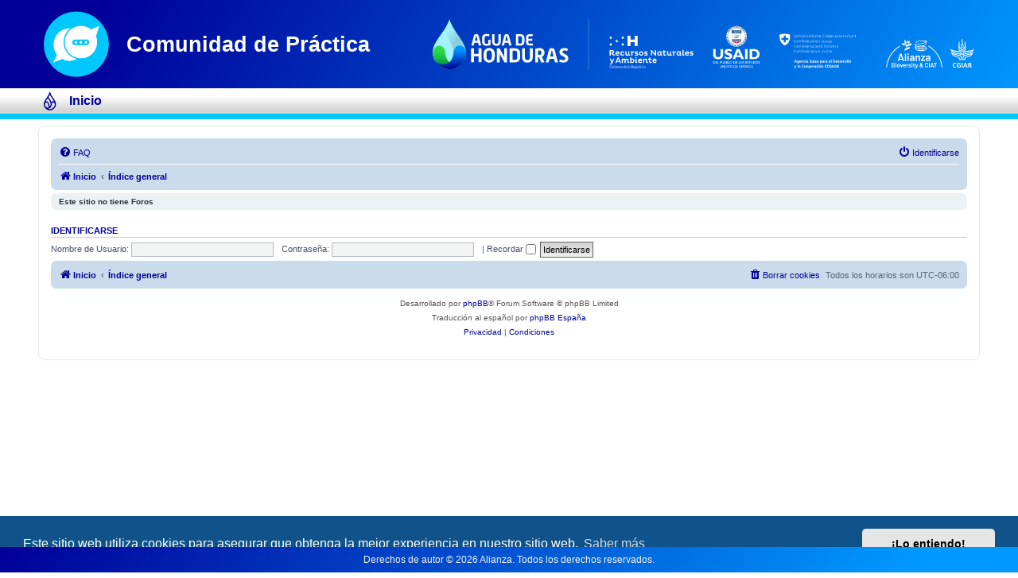

--- FILE ---
content_type: text/html; charset=UTF-8
request_url: https://aguadehonduras.gob.hn/foroagh/index.php?sid=2048e3fbc9e2269730a8080f66129e41
body_size: 4341
content:
<!DOCTYPE html>
<html dir="ltr" lang="es">

<head>
	<meta charset="utf-8" />
	<meta http-equiv="X-UA-Compatible" content="IE=edge">
	<meta name="viewport" content="width=device-width, initial-scale=1" />
	
	<title>Foro de discusión -
			</title>

			<link rel="alternate" type="application/atom+xml" title="Feed - Foro de discusión"
		href="/foroagh/app.php/feed?sid=d8ad78e5ab2576b9fd277f5cc790bc1b">				<link rel="alternate" type="application/atom+xml" title="Feed - Nuevos Temas"
		href="/foroagh/app.php/feed/topics?sid=d8ad78e5ab2576b9fd277f5cc790bc1b">					
	
	<!--
	phpBB style name: prosilver
	Based on style:   prosilver (this is the default phpBB3 style)
	Original author:  Tom Beddard ( http://www.subBlue.com/ )
	Modified by: Edward Guevara @edarague
-->

		<link href="./assets/css/font-awesome.min.css?assets_version=26" rel="stylesheet">
	<link href="./styles/prosilver/theme/stylesheet.css?assets_version=26" rel="stylesheet">
	<link href="./styles/prosilver/theme/es_x_tu/stylesheet.css?assets_version=26" rel="stylesheet">

	
	
		<link href="./assets/cookieconsent/cookieconsent.min.css?assets_version=26" rel="stylesheet">
	
	<!--[if lte IE 9]>
	<link href="./styles/prosilver/theme/tweaks.css?assets_version=26" rel="stylesheet">
<![endif]-->

	
	

	
</head>

<body id="phpbb" class="nojs notouch section-index ltr ">

	<header class="container-fluid">
		<div class="container">
			<img class="header-img hidden-xs" src="./styles/prosilver/theme/images/header-foro.svg?v=44908328">
			<img class="header-img-mob visible-xs col-xs-9"
				src="./styles/prosilver/theme/images/header-foro-mob.svg?v=44908328">
		</div>
		<nav class="navbar-title">
			<div class="container">
				<a href="https://aguadehonduras.gob.hn/">
					<svg xmlns="http://www.w3.org/2000/svg" viewBox="0 -15 128 128">
						<path
							d="M61.125,69.746c3.421,-24.217 -21.358,-39.354 -27.517,-61.383c-0.696,-2.067 -2.129,-6.292 -2.829,-8.363c-0.712,2.104 -2.112,6.263 -2.825,8.363c-4.004,12.016 -11.483,21.587 -18.383,31.737c-5.042,7.533 -9.934,15.963 -9.521,25.308c-0.008,0.125 -0.042,0.234 -0.046,0.359c0,1.383 0.121,2.858 0.363,4.191c0.433,2.755 1.266,5.33 2.45,7.934c-0.017,0.008 -0.055,0.029 -0.071,0.037c0.85,1.846 1.916,3.563 3.108,5.192c-0.008,0.004 -0.025,0.017 -0.029,0.021c0.225,0.312 0.454,0.616 0.687,0.921c0,0.004 0.009,0.008 0.009,0.012l0.008,-0.004c0.404,0.521 0.825,1.029 1.267,1.517c-0,0.004 -0,0.004 0.004,0.004c-0,0.004 0.004,0.008 0.004,0.008c0.008,-0.008 0.025,-0.025 0.033,-0.029c0.021,0.021 0.042,0.042 0.059,0.066c-0.009,0.009 -0.025,0.025 -0.034,0.034c4.292,4.633 9.896,7.883 16.03,9.375c0.004,-0.013 0.008,-0.042 0.012,-0.054c0.125,0.029 0.246,0.07 0.371,0.095c-0,0.009 -0.004,0.03 -0.008,0.038c0.316,0.067 0.633,0.129 0.95,0.183c-0,-0.004 0.004,-0.021 0.004,-0.025c16.475,3.334 33.571,-8.82 35.904,-25.537Zm-5.975,-0.525c-2.375,14.983 -19.421,24.9 -33.458,18.829c4.016,-0.321 7.875,-1.892 10.95,-4.508c0.591,-0.621 1.779,-1.879 2.37,-2.5c1.863,-2.234 3.155,-4.825 4.075,-7.634c0.842,-2.641 1.346,-5.387 1.538,-8.175l-0,-0.008c0.387,-12.446 14.396,-11.108 14.917,0.25c-0,1.242 -0.2,2.517 -0.392,3.746Zm-37.004,-31.025c0.733,-1.046 1.466,-2.092 2.196,-3.146c6.195,9.283 14.154,18.213 14.37,29.313c-0.012,0.112 -0.033,0.341 -0.041,0.454c-0.338,4.25 -1.354,8.646 -4,12.066c-2.571,-3.366 -3.713,-7.508 -4.059,-12.008c-0.491,-9.696 -8.237,-16.633 -16.941,-13.504c2.446,-4.55 5.412,-8.813 8.475,-13.175Zm6.791,43.067c-5.512,2.183 -12.208,0.004 -15.812,-4.592c-1.883,-3.463 -3.013,-7.338 -3.1,-11.275c0.133,-6.496 7.075,-11.913 12.142,-6.879c1.283,1.383 2.25,3.579 2.504,6.812c0.466,6.117 2.125,11.263 5.412,15.463c-0.371,0.179 -0.758,0.325 -1.146,0.471Zm5.842,-63.917c5.521,12.371 14.621,22.275 21.004,33.833c-1.329,-0.475 -2.716,-0.783 -4.112,-0.796c-3.329,0.088 -6.521,1.467 -8.884,3.975c-3.237,-8.962 -9.554,-16.725 -14.891,-24.704c2.529,-3.921 4.9,-7.983 6.883,-12.308Z"
							style="fill:#009;fill-rule:nonzero;" />
					</svg>
					<span>Inicio</span>
				</a>
			</div>
		</nav>
		<div class="sub-bar"></div>
	</header>

	
	<div id="wrap" class="wrap">
		<a id="top" class="top-anchor" accesskey="t"></a>
		<div id="page-header">
						<div class="navbar" role="navigation">
	<div class="inner">

	<ul id="nav-main" class="nav-main linklist" role="menubar">

		<li id="quick-links" class="quick-links dropdown-container responsive-menu hidden" data-skip-responsive="true">
			<a href="#" class="dropdown-trigger">
				<i class="icon fa-bars fa-fw" aria-hidden="true"></i><span>Enlaces rápidos</span>
			</a>
			<div class="dropdown">
				<div class="pointer"><div class="pointer-inner"></div></div>
				<ul class="dropdown-contents" role="menu">
					
					
										<li class="separator"></li>

									</ul>
			</div>
		</li>

				<li data-skip-responsive="true">
			<a href="/foroagh/app.php/help/faq?sid=d8ad78e5ab2576b9fd277f5cc790bc1b" rel="help" title="Preguntas Frecuentes" role="menuitem">
				<i class="icon fa-question-circle fa-fw" aria-hidden="true"></i><span>FAQ</span>
			</a>
		</li>
						
			<li class="rightside"  data-skip-responsive="true">
			<a href="./ucp.php?mode=login&amp;redirect=index.php&amp;sid=d8ad78e5ab2576b9fd277f5cc790bc1b" title="Identificarse" accesskey="x" role="menuitem">
				<i class="icon fa-power-off fa-fw" aria-hidden="true"></i><span>Identificarse</span>
			</a>
		</li>
		
						</ul>

	<ul id="nav-breadcrumbs" class="nav-breadcrumbs linklist navlinks" role="menubar">
				
		
		<li class="breadcrumbs" itemscope itemtype="https://schema.org/BreadcrumbList">

							<span class="crumb" itemtype="https://schema.org/ListItem" itemprop="itemListElement" itemscope><a itemprop="item" href="https://aguadehonduras.gob.hn/foroagh/" data-navbar-reference="home"><i class="icon fa-home fa-fw" aria-hidden="true"></i><span itemprop="name">Inicio</span></a><meta itemprop="position" content="1" /></span>
			
							<span class="crumb" itemtype="https://schema.org/ListItem" itemprop="itemListElement" itemscope><a itemprop="item" href="./index.php?sid=d8ad78e5ab2576b9fd277f5cc790bc1b" accesskey="h" data-navbar-reference="index"><span itemprop="name">Índice general</span></a><meta itemprop="position" content="2" /></span>

			
					</li>

		
			</ul>

	</div>
</div>
		</div>

		
		<a id="start_here" class="anchor"></a>
		<div id="page-body" class="page-body" role="main">
			
			


	<div class="panel">
		<div class="inner">
		<strong>Este sitio no tiene Foros</strong>
		</div>
	</div>


	<form method="post" action="./ucp.php?mode=login&amp;sid=d8ad78e5ab2576b9fd277f5cc790bc1b" class="headerspace">
	<h3><a href="./ucp.php?mode=login&amp;redirect=index.php&amp;sid=d8ad78e5ab2576b9fd277f5cc790bc1b">Identificarse</a></h3>
		<fieldset class="quick-login">
			<label for="username"><span>Nombre de Usuario:</span> <input type="text" tabindex="1" name="username" id="username" size="10" class="inputbox" title="Nombre de Usuario" /></label>
			<label for="password"><span>Contraseña:</span> <input type="password" tabindex="2" name="password" id="password" size="10" class="inputbox" title="Contraseña" autocomplete="off" /></label>
										<span class="responsive-hide">|</span> <label for="autologin">Recordar <input type="checkbox" tabindex="4" name="autologin" id="autologin" /></label>
						<input type="submit" tabindex="5" name="login" value="Identificarse" class="button2" />
			<input type="hidden" name="redirect" value="./index.php?sid=d8ad78e5ab2576b9fd277f5cc790bc1b" />
<input type="hidden" name="creation_time" value="1768700724" />
<input type="hidden" name="form_token" value="f3f19689cca6f400636a8a75d9552754c0437b88" />

			
		</fieldset>
	</form>

			</div>


<div id="page-footer" class="page-footer" role="contentinfo">
	<div class="navbar" role="navigation">
	<div class="inner">

	<ul id="nav-footer" class="nav-footer linklist" role="menubar">
		<li class="breadcrumbs">
							<span class="crumb"><a href="https://aguadehonduras.gob.hn/foroagh/" data-navbar-reference="home"><i class="icon fa-home fa-fw" aria-hidden="true"></i><span>Inicio</span></a></span>									<span class="crumb"><a href="./index.php?sid=d8ad78e5ab2576b9fd277f5cc790bc1b" data-navbar-reference="index"><span>Índice general</span></a></span>					</li>
		
				<li class="rightside">Todos los horarios son <span title="América/Tegucigalpa">UTC-06:00</span></li>
							<li class="rightside">
				<a href="./ucp.php?mode=delete_cookies&amp;sid=d8ad78e5ab2576b9fd277f5cc790bc1b" data-ajax="true" data-refresh="true" role="menuitem">
					<i class="icon fa-trash fa-fw" aria-hidden="true"></i><span>Borrar cookies</span>
				</a>
			</li>
														</ul>

	</div>
</div>

	<div class="copyright">
				<p class="footer-row">
			<span class="footer-copyright">Desarrollado por <a href="https://www.phpbb.com/">phpBB</a>&reg; Forum Software &copy; phpBB Limited</span>
		</p>
				<p class="footer-row">
			<span class="footer-copyright">Traducción al español por <a href="https://www.phpbb-es.com/">phpBB España</a></span>
		</p>
						<p class="footer-row" role="menu">
			<a class="footer-link" href="./ucp.php?mode=privacy&amp;sid=d8ad78e5ab2576b9fd277f5cc790bc1b" title="Privacidad" role="menuitem">
				<span class="footer-link-text">Privacidad</span>
			</a>
			|
			<a class="footer-link" href="./ucp.php?mode=terms&amp;sid=d8ad78e5ab2576b9fd277f5cc790bc1b" title="Condiciones" role="menuitem">
				<span class="footer-link-text">Condiciones</span>
			</a>
		</p>
					</div>

	<div id="darkenwrapper" class="darkenwrapper" data-ajax-error-title="Error AJAX" data-ajax-error-text="Algo salió mal al procesar tu solicitud." data-ajax-error-text-abort="Solicitud abortada por el usuario." data-ajax-error-text-timeout="Tu solicitud ha agotado el tiempo, por favor, inténtalo de nuevo." data-ajax-error-text-parsererror="Algo salió mal con la solicitud y el servidor devuelve una respuesta no válida.">
		<div id="darken" class="darken">&nbsp;</div>
	</div>

	<div id="phpbb_alert" class="phpbb_alert" data-l-err="Error" data-l-timeout-processing-req="Tiempo de espera agotado.">
		<a href="#" class="alert_close">
			<i class="icon fa-times-circle fa-fw" aria-hidden="true"></i>
		</a>
		<h3 class="alert_title">&nbsp;</h3><p class="alert_text"></p>
	</div>
	<div id="phpbb_confirm" class="phpbb_alert">
		<a href="#" class="alert_close">
			<i class="icon fa-times-circle fa-fw" aria-hidden="true"></i>
		</a>
		<div class="alert_text"></div>
	</div>
</div>

</div>

<div>
	<a id="bottom" class="anchor" accesskey="z"></a>
	<img class="sr-only" aria-hidden="true" src="&#x2F;foroagh&#x2F;app.php&#x2F;cron&#x2F;cron.task.text_reparser.poll_option&#x3F;sid&#x3D;d8ad78e5ab2576b9fd277f5cc790bc1b" width="1" height="1" alt="">
</div>

<script src="./assets/javascript/jquery-3.6.0.min.js?assets_version=26"></script>
<script src="./assets/javascript/core.js?assets_version=26"></script>

	<script src="./assets/cookieconsent/cookieconsent.min.js?assets_version=26"></script>
	<script>
		if (typeof window.cookieconsent === "object") {
			window.addEventListener("load", function(){
				window.cookieconsent.initialise({
					"palette": {
						"popup": {
							"background": "#0F538A"
						},
						"button": {
							"background": "#E5E5E5"
						}
					},
					"theme": "classic",
					"content": {
						"message": "Este\u0020sitio\u0020web\u0020utiliza\u0020cookies\u0020para\u0020asegurar\u0020que\u0020obtenga\u0020la\u0020mejor\u0020experiencia\u0020en\u0020nuestro\u0020sitio\u0020web.",
						"dismiss": "\u00A1Lo\u0020entiendo\u0021",
						"link": "Saber\u0020m\u00E1s",
						"href": "./ucp.php?mode=privacy&amp;sid=d8ad78e5ab2576b9fd277f5cc790bc1b"
					}
				});
			});
		}
	</script>


<script src="./styles/prosilver/template/forum_fn.js?assets_version=26"></script>
<script src="./styles/prosilver/template/ajax.js?assets_version=26"></script>


<footer>
	<div class="f-copyright">
		<span>
			<span>Derechos de autor &#169 2026 Alianza. Todos los derechos reservados.</span>
		</span>
	</div>
</footer>
</body>
</html>


--- FILE ---
content_type: text/css
request_url: https://aguadehonduras.gob.hn/foroagh/styles/prosilver/theme/common.css?hash=a9741ba1
body_size: 5096
content:
/* General Markup Styles
---------------------------------------- */
html {
  font-size: 100%;
  /* Always show a scrollbar for short pages - stops the jump when the scrollbar appears. non-IE browsers */
  height: 101%;
}

body {
  font-family: "Open Sans", sans-serif;

  font-size: 10px;
  line-height: normal;
  margin: 0;
  padding-bottom: 3rem;
  -webkit-print-color-adjust: exact;
  word-wrap: break-word;
}

h1 {
  /* Forum name */
  font-family: "Open Sans", sans-serif;

  font-size: 2em;
  font-weight: bold;
  margin-right: 200px;
  margin-top: 15px;
}

h2 {
  /* Forum header titles */
  font-family: "Open Sans", sans-serif;

  font-size: 2em;
  font-weight: normal;
  margin: 0.8em 0 0.2em 0;
}

h2.solo {
  margin-bottom: 1em;
}

h3 {
  border-bottom: 1px solid transparent;
  /* Sub-headers (also used as post headers, but defined later) */
  font-family: "Open Sans", sans-serif;

  font-size: 1.05em;
  font-weight: bold;
  margin-bottom: 3px;
  margin-top: 20px;
  padding-bottom: 2px;
  text-transform: uppercase;
}

h4 {
  /* Forum and topic list titles */
  font-family: "Open Sans", sans-serif;

  font-size: 1.3em;
}

p {
  font-size: 1.1em;
  line-height: 1.3em;
  margin-bottom: 1.5em;
}

img {
  border-width: 0;
}

hr {
  border: 0 solid transparent;
  border-top-width: 1px;
  clear: both;
  display: block;
  height: 1px;
  margin: 5px 0;
}

hr.dashed {
  border-top-style: dashed;
  margin: 10px 0;
}

hr.divider {
  display: none;
}

p.right {
  text-align: right;
}

p.jumpbox-return {
  float: left;
  margin-bottom: 0;
  margin-top: 10px;
}

b,
strong {
  font-weight: bold;
}

.text-strong {
  font-weight: bold;
}

i,
em {
  font-style: italic;
}

.text-italics {
  font-style: italic;
}

u {
  text-decoration: underline;
}

ul {
  list-style-type: disc;
}

ol {
  list-style-type: decimal;
}

li {
  display: list-item;
}

ul ul,
ol ul {
  list-style-type: circle;
}

ol ol ul,
ol ul ul,
ul ol ul,
ul ul ul {
  list-style-type: square;
}

a:hover {
  text-decoration: underline;
}

/* Main blocks
---------------------------------------- */
.wrap {
  border: 1px solid transparent;
  border-radius: 8px;
  margin: 0 auto;
  max-width: 1152px;
  min-width: 625px;
  padding: 15px;
}

/* @media only screen and (max-width: 1220px),
  only screen and (max-device-width: 1220px) {
  .wrap {
    margin: 0 12px;
  }
} */

.page-body {
  clear: both;
  margin: 4px 0;
}

footer {
  background: linear-gradient(
    120deg,
    rgba(0, 0, 153, 1) 0%,
    rgba(0, 51, 187, 1) 30%,
    rgba(0, 153, 255, 1) 90%
  );
  bottom: 0;
  color: whitesmoke !important;
  display: flex;
  font-size: 0.6rem;
  height: 2rem;
  justify-content: center;
  position: fixed;
  width: 100%;
  z-index: 99999;
}

footer .f-copyright {
  align-self: center;
}

.page-footer {
  clear: both;
}

.page-footer h3 {
  margin-top: 20px;
}

.logo {
  float: left;
  padding: 10px 13px 0 10px;
  width: auto;
}

.logo:hover {
  text-decoration: none;
}

.site_logo {
  background-repeat: no-repeat;
  display: inline-block;
  height: 52px;
  width: 149px;
}

/* Site description and logo */
.site-description {
  float: left;
  width: 65%;
}

.site-description h1 {
  margin-right: 0;
}

.container {
  margin-left: auto;
  margin-right: auto;
  padding-left: 15px;
  padding-right: 15px;
}

.sub-bar {
  background-color: #00c8ff;
  height: 7px;
}

.visible-xs {
  display: none !important;
}

.navbar-title {
  background: linear-gradient(
    180deg,
    rgba(255, 255, 255, 1) 0,
    rgba(255, 255, 255, 1) 30%,
    rgba(210, 210, 210, 1) 90%
  );
}

.navbar-title .container {
  display: flex;
  max-height: 2.5rem;
}

.navbar-title .container a {
  align-items: center;
  color: #009;
  display: flex;
  font-size: 14px;
  font-weight: 700;
  text-decoration: none;
}
.navbar-title .container svg {
  height: 2rem;
}
@media (max-width: 767px) {
  .hidden-xs {
    display: none !important;
  }
  .visible-xs {
    display: block !important;
  }
}

@media (min-width: 768px) {
  .navbar-title .container {
    max-height: 2rem;
  }

  .navbar-title .container a {
    font-size: 16px;
  }

  .container {
    width: 750px;
  }

  header {
    background: linear-gradient(
      120deg,
      rgba(0, 0, 153, 1) 0%,
      rgba(0, 0, 153, 1) 10%,
      rgba(0, 153, 255, 1) 100%
    ) !important;
    background: rgb(0, 0, 153);
  }

  footer {
    font-size: 0.75rem;
  }
}

@media (min-width: 992px) {
  .container {
    width: 970px;
  }
}

@media (min-width: 1200px) {
  .container {
    width: 1170px;
  }
}

header {
  background: linear-gradient(
    180deg,
    rgba(255, 255, 255, 1) 0%,
    rgba(255, 255, 255, 1) 30%,
    rgba(210, 210, 210, 1) 90%
  );

  margin-bottom: 0.5rem;
  position: relative;
  z-index: 999;
}

.header-img {
  border: 0;
  max-height: 10.5rem;
  padding: 0.5rem 0;
  vertical-align: middle;
}

.header-img-mob {
  max-height: 3rem;
  padding: 0.5rem 0;
}

/* Round cornered boxes and backgrounds
---------------------------------------- */
.headerbar {
  border-radius: 7px;
  -webkit-border-radius: 7px;
  -moz-border-radius: 7px;
  -ms-border-radius: 7px;
  -o-border-radius: 7px;
  margin-bottom: 4px;
  padding: 5px;
}

.navbar {
  border-radius: 7px;
  padding: 3px 10px;
}

.forabg {
  border-radius: 7px;
  clear: both;
  margin-bottom: 4px;
  padding: 5px;
}

.forumbg {
  border-radius: 7px;
  clear: both;
  margin-bottom: 4px;
  padding: 5px;
}

.panel {
  border-radius: 7px;
  margin-bottom: 4px;
  padding: 5px 10px;
}

.post {
  background-position: 100% 0;
  background-repeat: no-repeat;
  border-radius: 7px;
  margin-bottom: 4px;
  padding: 5px 10px;
  position: relative;
}

.rowbg {
  margin: 5px 5px 2px 5px;
}

/* Horizontal lists
----------------------------------------*/
.navbar ul.linklist {
  list-style-type: none;
  padding: 2px 0;
}

ul.linklist {
  display: block;
  margin: 0;
}

.cp-main .panel {
  padding: 5px 10px;
}

ul.linklist > li {
  float: left;
  font-size: 1.1em;
  line-height: 2.2em;
  list-style-type: none;
  margin-right: 7px;
  padding-top: 1px;
  width: auto;
}

ul.linklist > li.rightside,
p.rightside,
a.rightside {
  float: right;
  margin-left: 7px;
  margin-right: 0;
  text-align: right;
}

ul.navlinks {
  border-top: 1px solid transparent;
}

ul.leftside {
  float: left;
  margin-left: 0;
  margin-right: 5px;
  text-align: left;
}

ul.rightside {
  float: right;
  margin-left: 5px;
  margin-right: -5px;
  text-align: right;
}

ul.linklist li.responsive-menu {
  margin: 0 5px 0 0;
  position: relative;
}

.hasjs ul.linklist.leftside,
.hasjs ul.linklist.rightside {
  max-width: 48%;
}

.hasjs ul.linklist.fullwidth {
  max-width: none;
}

li.responsive-menu.dropdown-right .dropdown {
  left: -9px;
}

li.responsive-menu.dropdown-left .dropdown {
  right: -6px;
}

ul.linklist .dropdown {
  top: 22px;
}

ul.linklist .dropdown-up .dropdown {
  bottom: 18px;
  top: auto;
}

/* Bulletin icons for list items
----------------------------------------*/
ul.linklist.bulletin > li:before {
  content: "\2022";
  display: inline-block;
  font-size: inherit;
  line-height: inherit;
  padding-right: 4px;
}

ul.linklist.bulletin > li:first-child:before,
ul.linklist.bulletin > li.rightside:last-child:before {
  content: none;
}

ul.linklist.bulletin > li.no-bulletin:before {
  content: none;
}

.responsive-menu:before {
  display: none !important;
}

/* Profile in overall_header.html */
.header-profile {
  display: inline-block;
  vertical-align: top;
}

a.header-avatar,
a.header-avatar:hover {
  text-decoration: none;
}

a.header-avatar img {
  margin-bottom: 2px;
  max-height: 20px;
  vertical-align: middle;
  width: auto;
}

a.header-avatar span:after {
  content: "\f0dd";
  display: inline-block;
  font: normal normal normal 14px/1 FontAwesome;
  padding-left: 6px;
  padding-top: 2px;
  vertical-align: top;
}

/* Dropdown menu
----------------------------------------*/
.dropdown-container {
  position: relative;
}

.dropdown-container-right {
  float: right;
}

.dropdown-container-left {
  float: left;
}

.nojs .dropdown-container:hover .dropdown {
  display: block !important;
}

.dropdown {
  border: 1px solid transparent;
  border-radius: 5px;
  display: none;
  left: 0;
  margin-right: -500px;
  padding: 9px 0 0;
  position: absolute;
  top: 1.2em;
  z-index: 2;
}

.dropdown.live-search {
  top: auto;
}

.dropdown-container.topic-tools {
  float: left;
}

.dropdown-up .dropdown {
  bottom: 1.2em;
  padding: 0 0 9px;
  top: auto;
}

.dropdown-left .dropdown,
.nojs .rightside .dropdown {
  left: auto;
  margin-left: -500px;
  margin-right: 0;
  right: 0;
}

.dropdown-button-control .dropdown {
  top: 24px;
}

.dropdown-button-control.dropdown-up .dropdown {
  bottom: 24px;
  top: auto;
}

.dropdown .pointer,
.dropdown .pointer-inner {
  border-bottom: 10px solid transparent;
  border-left: 10px dashed transparent;
  border-right: 10px dashed transparent;
  border-top-width: 0;
  display: block;
  height: 0;
  position: absolute;
  -webkit-transform: rotate(360deg); /* better anti-aliasing in webkit */
  width: 0;
}

.dropdown-up .pointer,
.dropdown-up .pointer-inner {
  border-bottom-width: 0;
  border-top: 10px solid transparent;
}

.dropdown .pointer {
  left: 10px;
  right: auto;
  top: -1px;
  z-index: 3;
}

.dropdown-up .pointer {
  bottom: -1px;
  top: auto;
}

.dropdown-left .dropdown .pointer,
.nojs .rightside .dropdown .pointer {
  left: auto;
  right: 10px;
}

.dropdown .pointer-inner {
  bottom: -11px;
  left: -10px;
  top: auto;
}

.dropdown-up .pointer-inner {
  bottom: auto;
  top: -11px;
}

.dropdown .dropdown-contents {
  border: 1px solid transparent;
  border-radius: 5px;
  max-height: 300px;
  overflow: hidden;
  overflow-y: auto;
  padding: 5px;
  position: relative;
  z-index: 2;
}

.dropdown-contents a {
  display: block;
  padding: 5px;
}

.jumpbox {
  margin: 5px 0;
}

.jumpbox .dropdown li {
  border-top: 1px solid transparent;
}

.jumpbox .dropdown-select {
  margin: 0;
}

.jumpbox .dropdown-contents {
  padding: 0;
  text-decoration: none;
}

.jumpbox .dropdown-contents li {
  padding: 0;
}

.jumpbox .dropdown-contents a {
  margin-right: 20px;
  padding: 5px 10px;
  text-decoration: none;
  width: 100%;
}

.jumpbox .spacer {
  display: inline-block;
  width: 0px;
}

.jumpbox .spacer + .spacer {
  width: 20px;
}

.dropdown-contents a {
  display: block;
  padding: 5px;
}

.jumpbox .dropdown-select {
  margin: 0;
}

.jumpbox .dropdown-contents a {
  text-decoration: none;
}

.dropdown li {
  border-top: 1px dotted transparent;
  display: list-item;
  float: none !important;
  font-size: 1em !important;
  line-height: normal !important;
  list-style: none;
  margin: 0;
  text-align: left;
  white-space: nowrap;
}

.dropdown-contents > li {
  padding-right: 15px;
}

.dropdown-nonscroll > li {
  padding-right: 0;
}

.dropdown li:first-child,
.dropdown li.separator + li,
.dropdown li li {
  border-top: 0;
}

.dropdown li li:first-child {
  margin-top: 4px;
}

.dropdown li li:last-child {
  padding-bottom: 0;
}

.dropdown li li {
  border-top: 1px dotted transparent;
  padding-left: 18px;
}

.wrap .dropdown li,
.dropdown.wrap li,
.dropdown-extended li {
  white-space: normal;
}

.dropdown li.separator {
  border-top: 1px solid transparent;
  padding: 0;
}

.dropdown li.separator:first-child,
.dropdown li.separator:last-child {
  display: none !important;
}

/* Responsive breadcrumbs
----------------------------------------*/
.breadcrumbs .crumb {
  float: left;
  font-weight: bold;
  word-wrap: normal;
}

.breadcrumbs .crumb:before {
  content: "\2039";
  font-weight: bold;
  padding: 0 0.5em;
}

.breadcrumbs .crumb:first-child:before {
  content: none;
}

.breadcrumbs .crumb a {
  overflow: hidden;
  text-overflow: ellipsis;
  vertical-align: bottom;
  white-space: nowrap;
}

.breadcrumbs.wrapped .crumb a {
  letter-spacing: -0.3px;
}
.breadcrumbs.wrapped .crumb.wrapped-medium a {
  letter-spacing: -0.4px;
}
.breadcrumbs.wrapped .crumb.wrapped-tiny a {
  letter-spacing: -0.5px;
}

.breadcrumbs .crumb.wrapped-max a {
  max-width: 120px;
}
.breadcrumbs .crumb.wrapped-wide a {
  max-width: 100px;
}
.breadcrumbs .crumb.wrapped-medium a {
  max-width: 80px;
}
.breadcrumbs .crumb.wrapped-small a {
  max-width: 60px;
}
.breadcrumbs .crumb.wrapped-tiny a {
  max-width: 40px;
}

/* Table styles
----------------------------------------*/
table.table1 {
  width: 100%;
}

.ucp-main table.table1 {
  padding: 2px;
}

table.table1 thead th {
  font-size: 1em;
  font-weight: normal;
  line-height: 1.3em;
  padding: 0 0 4px 3px;
  text-transform: uppercase;
}

table.table1 thead th span {
  padding-left: 7px;
}

table.table1 tbody tr {
  border: 1px solid transparent;
}

table.table1 td {
  font-size: 1.1em;
}

table.table1 tbody td {
  border-top: 1px solid transparent;
  padding: 5px;
}

table.table1 tbody th {
  border-bottom: 1px solid transparent;
  padding: 5px;
  text-align: left;
}

/* Specific column styles */
table.table1 .name {
  text-align: left;
}
table.table1 .center {
  text-align: center;
}
table.table1 .reportby {
  width: 15%;
}
table.table1 .posts {
  text-align: center;
  width: 7%;
}
table.table1 .joined {
  text-align: left;
  width: 15%;
}
table.table1 .active {
  text-align: left;
  width: 15%;
}
table.table1 .mark {
  text-align: center;
  width: 7%;
}
table.table1 .info {
  text-align: left;
  width: 30%;
}
table.table1 .info div {
  overflow: hidden;
  white-space: normal;
  width: 100%;
}
table.table1 .autocol {
  line-height: 2em;
  white-space: nowrap;
}
table.table1 thead .autocol {
  padding-left: 1em;
}

table.table1 span.rank-img {
  float: right;
  width: auto;
}

table.info td {
  padding: 3px;
}

table.info tbody th {
  font-weight: normal;
  padding: 3px;
  text-align: right;
  vertical-align: top;
}

.forumbg table.table1 {
  margin: 0;
}

.forumbg-table > .inner {
  margin: 0 -1px;
}

.color_palette_placeholder table {
  border-collapse: separate;
  border-spacing: 1px;
}

/* Misc layout styles
---------------------------------------- */
/* column[1-2] styles are containers for two column layouts */
.column1 {
  clear: left;
  float: left;
  width: 49%;
}

.column2 {
  clear: right;
  float: right;
  width: 49%;
}

/* General classes for placing floating blocks */
.left-box {
  float: left;
  max-width: 100%;
  text-align: left;
  width: auto;
}

.left-box.profile-details {
  width: 80%;
}

.right-box {
  float: right;
  max-width: 100%;
  text-align: right;
  width: auto;
}

dl.details {
  font-size: 1.1em;
}

dl.details dt {
  clear: left;
  display: block;
  float: left;
  text-align: right;
  width: 30%;
}

dl.details dd {
  float: left;
  margin-bottom: 5px;
  margin-left: 0;
  overflow: hidden;
  padding-left: 5px;
  text-overflow: ellipsis;
  width: 65%;
}

.clearfix,
fieldset dl,
ul.topiclist dl,
dl.polls {
  overflow: hidden;
}

fieldset.fields1 ul.recipients {
  line-height: 1.8;
  list-style-type: none;
  max-height: 150px;
  overflow-y: auto;
}

fieldset.fields1 dd.recipients {
  clear: left;
  margin-left: 1em;
}

fieldset.fields1 ul.recipients input.button2 {
  font-size: 0.8em;
  margin-right: 0;
  padding: 0;
}

fieldset.fields1 dl.pmlist > dt {
  width: auto !important;
}

fieldset.fields1 dl.pmlist dd.recipients {
  margin-left: 0 !important;
}

/* Action-bars (container for post/reply buttons, pagination, etc.)
---------------------------------------- */
.action-bar {
  font-size: 11px;
  margin: 4px 0;
}

.forabg + .action-bar {
  margin-top: 2em;
}

.action-bar .button {
  float: left;
  margin-right: 5px;
}

.action-bar .button-search {
  margin-right: 0;
}

/* Pagination
---------------------------------------- */
.pagination {
  float: right;
  text-align: right;
  width: auto;
}

.action-bar.bar-bottom .pagination {
  margin-top: 0;
}

.action-bar .pagination .button {
  float: none;
  margin-right: 0;
}

.pagination > ul {
  display: inline-block;
  list-style: none !important;
  margin-left: 5px;
}

.pagination > ul > li {
  display: inline-block !important;
  font-size: 100%;
  line-height: normal;
  padding: 0;
  vertical-align: middle;
}

.pagination li a,
.pagination li span {
  border-radius: 2px;
  padding: 2px 5px;
}

.pagination li.active span {
  border: 1px solid transparent;
  display: inline-block;
  font-family: "Open Sans", sans-serif;

  font-size: 13px;
  font-weight: normal;
  line-height: 1.4;
  text-align: center;
  vertical-align: middle;
  white-space: nowrap;
}

.pagination li.ellipsis span {
  border: none;
  padding: 0;
}

.pagination li.page-jump {
  margin-right: 5px;
}

.pagination li.page-jump a {
  padding: 0 8px;
}

.pagination li.page-jump a i {
  font-size: 21px;
}

.pagination .arrow a {
  padding: 2px 0;
}

/* Pagination in viewforum for multipage topics */
.row .pagination {
  display: block;
  margin-bottom: 3px;
  margin-top: 3px;
}

.row .pagination > ul {
  margin: 0;
}

.row .pagination li a,
.row .pagination li span {
  border-radius: 2px;
  font-size: 9px;
  padding: 1px 3px;
}

/* jQuery popups
---------------------------------------- */
.phpbb_alert {
  border: 1px solid transparent;
  display: none;
  left: 0;
  margin: 0 auto;
  padding: 0 25px 20px 25px;
  position: fixed;
  right: 0;
  top: 150px;
  width: 620px;
  z-index: 50;
}

@media only screen and (max-height: 500px),
  only screen and (max-device-width: 500px) {
  .phpbb_alert {
    top: 25px;
  }
}

.phpbb_alert .alert_close {
  float: right;
  margin-right: -36px;
  margin-top: -8px;
}

.phpbb_alert p {
  margin: 8px 0;
  padding-bottom: 8px;
}

.phpbb_alert label {
  display: block;
  margin: 8px 0;
  padding-bottom: 8px;
}

.phpbb_alert div.alert_text > p,
.phpbb_alert div.alert_text > label,
.phpbb_alert div.alert_text > select,
.phpbb_alert div.alert_text > textarea,
.phpbb_alert div.alert_text > input {
  font-size: 1.1em;
}

.darkenwrapper {
  display: none;
  position: relative;
  z-index: 44;
}

.darken {
  height: 100%;
  left: 0;
  opacity: 0.5;
  position: fixed;
  top: 0;
  width: 100%;
  z-index: 45;
}

.loading_indicator {
  background: center center no-repeat;
  border-radius: 5px;
  display: none;
  height: 50px;
  left: 50%;
  margin-left: -50px;
  margin-top: -50px;
  opacity: 0.8;
  position: fixed;
  top: 50%;
  width: 50px;
  z-index: 51;
}

/* Miscellaneous styles
---------------------------------------- */
.copyright {
  font-size: 10px;
  padding: 10px;
  text-align: center;
}

.footer-row {
  font-size: 10px;
  line-height: 1.8;
  margin: 0;
}

.small {
  font-size: 0.9em !important;
}

.titlespace {
  margin-bottom: 15px;
}

.headerspace {
  margin-top: 20px;
}

.error {
  font-size: 1em;
  font-weight: bold;
}

div.rules {
  border-radius: 7px;
  font-size: 1.1em;
  margin: 10px 0;
  padding: 5px 10px;
}

div.rules ul,
div.rules ol {
  margin-left: 20px;
}

p.post-notice {
  margin-bottom: 1em;
  min-height: 14px;
  padding: 5px;
  position: relative;
}

form > p.post-notice strong {
  line-height: 20px;
}

.stat-block {
  clear: both;
}

.top-anchor {
  display: block;
  position: absolute;
  top: -20px;
}

.clear {
  background: transparent;
  clear: both;
  display: block;
  font-size: 1px;
  line-height: 1px;
}

/* Inner box-model clearing */
.inner:after,
ul.linklist:after,
.action-bar:after,
.notification_text:after,
.tabs-container:after,
.tabs > ul:after,
.minitabs > ul:after,
.postprofile .avatar-container:after {
  clear: both;
  content: "";
  display: block;
}

.emoji {
  height: 1em;
  min-height: 18px;
  min-width: 18px;
  width: 1em;
}

.smilies {
  vertical-align: text-bottom;
}

.icon-notification {
  position: relative;
}

.member-search {
  float: left;
  margin: 0;
  padding: 6px 10px;
}

.member-search strong {
  font-size: 0.95em;
}

.dropdown-extended {
  display: none;
  z-index: 1;
}

.dropdown-extended ul {
  clear: both;
  max-height: 350px;
  overflow-x: hidden;
  overflow-y: auto;
}

.dropdown-extended ul li {
  border-top: 1px solid;
  clear: both;
  float: none;
  font-size: 0.95em;
  list-style-type: none;
  margin: 0 !important;
  padding: 0;
  position: relative;
}

.dropdown-extended ul li:first-child {
  border-top: none;
}

.dropdown-extended ul li.no_notifications {
  padding: 10px;
}

.dropdown-extended .dropdown-contents {
  max-height: none;
  padding: 0;
  position: absolute;
  width: 340px;
}

.nojs .dropdown-extended .dropdown-contents {
  position: relative;
}

.dropdown-extended .header {
  border-bottom: 1px solid;
  border-radius: 5px 5px 0 0;
  font-family: "Open Sans", sans-serif;

  font-weight: bold;
  line-height: 3em;
  padding: 0 10px;
  text-align: left;
  text-shadow: 1px 1px 1px white;
  text-transform: uppercase;
}

.dropdown-extended .header .header_settings {
  float: right;
  font-weight: normal;
  text-transform: none;
}

.dropdown-extended .header .header_settings a {
  display: inline-block;
  padding: 0 5px;
}

.dropdown-extended .header:after {
  clear: both;
  content: "";
  display: table;
}

.dropdown-extended .footer {
  font-size: 1.1em;
  text-align: center;
}

.dropdown-extended ul li a,
.dropdown-extended ul li.no-url {
  padding: 8px;
}

.dropdown-extended .footer > a {
  padding: 5px 0;
}

.dropdown-extended ul li a,
.notification_list dt > a,
.dropdown-extended .footer > a {
  display: block;
  text-decoration: none;
}

.notification_list ul li img {
  float: left;
  height: auto !important;
  margin-right: 5px;
  max-height: 50px;
  max-width: 50px;
  width: auto !important;
}

.notification_list ul li p {
  font-size: 1em;
  margin-bottom: 4px;
}

.notification_list p.notification-reference,
.notification_list p.notification-location,
.notification_list li a p.notification-reason {
  overflow: hidden;
  text-overflow: ellipsis;
  white-space: nowrap;
}

.notification_list p.notification-time {
  font-size: 0.9em;
  margin: 0;
  text-align: right;
}

.notification_list div.notifications {
  margin-left: 50px;
  padding: 5px;
}

.notification_list div.notifications a {
  display: block;
}

.notification_list p.notifications_title {
  font-family: "Open Sans", sans-serif;

  font-size: 1.2em !important;
}

.notification_list p.notifications_title strong {
  font-weight: bold;
}

.notification_list p.notifications_time {
  font-size: 0.9em !important;
}

.notification_text {
  margin-left: 58px;
}

.badge {
  border-radius: 10px;
  display: inline-block;
  float: right;
  font-size: 10px;
  line-height: 1;
  margin-left: 3px;
  opacity: 0.8;
  padding: 4px 6px;
  position: relative;
  text-align: center;
  top: 3px;
  vertical-align: baseline;
  white-space: nowrap;
}

.badge.hidden {
  display: none;
}

/* Navbar specific list items
----------------------------------------*/

.linklist .quick-links {
  margin: 0 7px 0 0;
}

.linklist.compact .rightside > a > span {
  display: none;
}

.dropdown-page-jump .dropdown {
  top: 20px;
}

.dropdown-page-jump.dropdown-up .dropdown {
  bottom: 20px;
}

.dropdown-page-jump input.tiny {
  width: 50px;
}

.dropdown .clone.hidden {
  display: none;
}

.dropdown .clone.hidden + li.separator {
  display: none;
}

.dropdown .clone.hidden + li {
  border-top: none;
}


--- FILE ---
content_type: text/css
request_url: https://aguadehonduras.gob.hn/foroagh/styles/prosilver/theme/colours.css?hash=fcb2f289
body_size: 4896
content:
/*
--------------------------------------------------------------
Colours and backgrounds for common.css
-------------------------------------------------------------- */

html,
body {
  background-color: white;
  color: #536482;
}

h1 {
  color: #ffffff;
}

h2 {
  color: #28313f;
}

h3 {
  border-bottom-color: #cccccc;
  color: #115098;
}

hr {
  border-color: #ffffff;
  border-top-color: #cccccc;
}

/*
--------------------------------------------------------------
Colours and backgrounds for links.css
-------------------------------------------------------------- */

a {
  color: #009;
}
a:hover {
  color: #09f;
}

/* Links on gradient backgrounds */
.forumbg .header a,
.forabg .header a,
th a {
  color: #ffffff;
}

.forumbg .header a:hover,
.forabg .header a:hover,
th a:hover {
  color: #a8d8ff;
}

/* Notification mark read link */
.dropdown-extended a.mark_read {
  background-color: #ffffff;
}

/* Post body links */
.postlink {
  border-bottom-color: #368ad2;
  color: #368ad2;
}

.postlink:visited {
  border-bottom-color: #5d8fbd;
  color: #5d8fbd;
}

.postlink:hover {
  background-color: #d0e4f6;
  color: #0d4473;
}

.signature a,
.signature a:hover {
  background-color: transparent;
}

/* Back to top of page */
.top i {
  color: #999999;
}

/* Arrow links  */
.arrow-left:hover,
.arrow-right:hover {
  color: #368ad2;
}

/* Round cornered boxes and backgrounds
---------------------------------------- */
.wrap {
  background-color: #fff;
  border-color: #e6e9ed;
}

.headerbar {
  background: rgb(0, 0, 153);
  background: linear-gradient(
    120deg,
    rgba(0, 0, 153, 1) 0%,
    rgba(0, 0, 153, 1) 10%,
    rgba(0, 153, 255, 1) 100%
  );
}

.headerbar,
.forumbg {
  background: linear-gradient(
    120deg,
    rgba(0, 0, 153, 1) 0%,
    rgba(0, 0, 153, 1) 10%,
    rgba(0, 153, 255, 1) 100%
  );

  background-repeat: repeat-x;
}

.forabg {
  background-color: #0076b1;
  background-image: linear-gradient(
    120deg,
    rgba(0, 0, 153, 1) 0,
    rgba(0, 0, 153, 1) 10%,
    rgba(0, 153, 255, 1) 100%
  ) !important;
  background-repeat: repeat-x;
}

.navbar {
  background-color: #cadceb;
}

.panel {
  background-color: #ecf1f3;
  color: #28313f;
}

.post:target .content {
  color: #000000;
}

.post h3 a.first-unread,
.post:target h3 a {
  color: #000000;
}

.bg1 {
  background-color: #ecf3f7;
}

table.zebra-list tr:nth-child(odd) td,
ul.zebra-list li:nth-child(odd) {
  background-color: #ecf3f7;
}

.bg2 {
  background-color: #e1ebf2;
}

table.zebra-list tr:nth-child(even) td,
ul.zebra-list li:nth-child(even) {
  background-color: #e1ebf2;
}

.bg3 {
  background-color: #cadceb;
}

.ucprowbg {
  background-color: #dcdee2;
}

.fieldsbg {
  background-color: #e7e8ea;
}

.site_logo {
  background-image: url("./images/site_logo.svg");
}

/* Horizontal lists
----------------------------------------*/

ul.navlinks {
  border-top-color: #ffffff;
}

/* Table styles
----------------------------------------*/
table.table1 thead th {
  color: #ffffff;
}

table.table1 tbody tr {
  border-color: #bfc1cf;
}

table.table1 tbody tr:hover,
table.table1 tbody tr.hover {
  background-color: #cfe1f6;
  color: #000;
}

table.table1 td {
  color: #536482;
}

table.table1 tbody td {
  border-top-color: #fafafa;
}

table.table1 tbody th {
  background-color: #ffffff;
  border-bottom-color: #000000;
  color: #333333;
}

table.info tbody th {
  color: #000000;
}

/* Misc layout styles
---------------------------------------- */
dl.details dt {
  color: #000000;
}

dl.details dd {
  color: #536482;
}

.sep {
  color: #1198d9;
}

/* Icon styles
---------------------------------------- */
.icon.icon-blue,
a:hover .icon.icon-blue {
  color: #196db5;
}

.icon.icon-green,
a:hover .icon.icon-green {
  color: #1b9a1b;
}

.icon.icon-red,
a:hover .icon.icon-red {
  color: #bc2a4d;
}

.icon.icon-orange,
a:hover .icon.icon-orange {
  color: #ff6600;
}

.icon.icon-bluegray,
a:hover .icon.icon-bluegray {
  color: #536482;
}

.icon.icon-gray,
a:hover .icon.icon-gray {
  color: #777777;
}

.icon.icon-lightgray,
a:hover .icon.icon-lightgray {
  color: #999999;
}

.icon.icon-black,
a:hover .icon.icon-black {
  color: #333333;
}

.alert_close .icon:before {
  background-color: #ffffff;
}

/* Jumpbox */
.jumpbox .dropdown li {
  border-top-color: #cccccc;
}

.jumpbox-cat-link {
  background-color: #0076b1;
  border-top-color: #0076b1;
  color: #ffffff;
}

.jumpbox-cat-link:hover {
  background-color: #12a3eb;
  border-top-color: #12a3eb;
  color: #ffffff;
}

.jumpbox-forum-link {
  background-color: #e1ebf2;
}

.jumpbox-forum-link:hover {
  background-color: #f6f4d0;
}

.jumpbox .dropdown .pointer-inner {
  border-color: #e1ebf2 transparent;
}

.jumpbox-sub-link {
  background-color: #e1ebf2;
}

.jumpbox-sub-link:hover {
  background-color: #f1f8ff;
}

/* Miscellaneous styles
---------------------------------------- */

.copyright {
  color: #555555;
}

.error {
  color: #bc2a4d;
}

.reported {
  background-color: #f7ecef;
}

li.reported:hover {
  background-color: #ecd5d8 !important;
}
.sticky,
.announce {
  /* you can add a background for stickies and announcements*/
}

div.rules {
  background-color: #ecd5d8;
  color: #bc2a4d;
}

p.post-notice {
  background-color: #ecd5d8;
  background-image: none;
}

/*
--------------------------------------------------------------
Colours and backgrounds for content.css
-------------------------------------------------------------- */

ul.forums {
  background-color: #eef5f9;
  background-image: linear-gradient(to bottom, #fff 0%, #fff 100%);
}

ul.topiclist li {
  color: #4c5d77;
}

ul.topiclist dd {
  border-left-color: #ffffff;
}

.rtl ul.topiclist dd {
  border-left-color: transparent;
  border-right-color: #ffffff;
}

li.row {
  border-bottom-color: #00608f;
  border-top-color: #ffffff;
}

li.row strong {
  color: #000000;
}

li.row:hover {
  background-color: #ccf3fe;
}

li.row:hover dd {
  border-left-color: #cccccc;
}

.rtl li.row:hover dd {
  border-left-color: transparent;
  border-right-color: #cccccc;
}

li.header dt,
li.header dd {
  color: #ffffff;
}

/* Post body styles
----------------------------------------*/
.postbody {
  color: #333333;
}

/* Content container styles
----------------------------------------*/
.content {
  color: #333333;
}

.content h2,
.panel h2 {
  border-bottom-color: #cccccc;
  color: #115098;
}

dl.faq dt {
  color: #333333;
}

.posthilit {
  background-color: #f3bfcc;
  color: #bc2a4d;
}

.announce,
.unreadpost {
  /* Highlight the announcements & unread posts box */
}

/* Post signature */
.signature {
  border-top-color: #cccccc;
}

/* Post noticies */
.notice {
  border-top-color: #cccccc;
}

/* BB Code styles
----------------------------------------*/
/* Quote block */
blockquote {
  background-color: #ebeadd;
  border-color: #dbdbce;
}

blockquote blockquote {
  /* Nested quotes */
  background-color: #efeed9;
}

blockquote blockquote blockquote {
  /* Nested quotes */
  background-color: #ebeadd;
}

/* Code block */
.codebox {
  background-color: #ffffff;
  border-color: #c9d2d8;
}

.codebox p {
  border-bottom-color: #cccccc;
}

.codebox code {
  color: #2e8b57;
}

/* Attachments
----------------------------------------*/
.attachbox {
  background-color: #ffffff;
  border-color: #c9d2d8;
}

.pm-message .attachbox {
  background-color: #f2f3f3;
}

.attachbox dd {
  border-top-color: #c9d2d8;
}

.attachbox p {
  color: #666666;
}

.attachbox p.stats {
  color: #666666;
}

.attach-image img {
  border-color: #999999;
}

/* Inline image thumbnails */

dl.file dd {
  color: #666666;
}

dl.thumbnail img {
  background-color: #ffffff;
  border-color: #666666;
}

dl.thumbnail dd {
  color: #666666;
}

dl.thumbnail dt a:hover {
  background-color: #eeeeee;
}

dl.thumbnail dt a:hover img {
  border-color: #368ad2;
}

/* Post poll styles
----------------------------------------*/

fieldset.polls dl {
  border-top-color: #dcdee2;
  color: #666666;
}

fieldset.polls dl.voted {
  color: #000000;
}

fieldset.polls dd div {
  color: #ffffff;
}

.rtl .pollbar1,
.rtl .pollbar2,
.rtl .pollbar3,
.rtl .pollbar4,
.rtl .pollbar5 {
  border-right-color: transparent;
}

.pollbar1 {
  background-color: #aa2346;
  border-bottom-color: #74162c;
  border-right-color: #74162c;
}

.rtl .pollbar1 {
  border-left-color: #74162c;
}

.pollbar2 {
  background-color: #be1e4a;
  border-bottom-color: #8c1c38;
  border-right-color: #8c1c38;
}

.rtl .pollbar2 {
  border-left-color: #8c1c38;
}

.pollbar3 {
  background-color: #d11a4e;
  border-bottom-color: #aa2346;
  border-right-color: #aa2346;
}

.rtl .pollbar3 {
  border-left-color: #aa2346;
}

.pollbar4 {
  background-color: #e41653;
  border-bottom-color: #be1e4a;
  border-right-color: #be1e4a;
}

.rtl .pollbar4 {
  border-left-color: #be1e4a;
}

.pollbar5 {
  background-color: #f81157;
  border-bottom-color: #d11a4e;
  border-right-color: #d11a4e;
}

.rtl .pollbar5 {
  border-left-color: #d11a4e;
}

/* Poster profile block
----------------------------------------*/
.postprofile {
  border-color: #ffffff;
  color: #666666;
}

.pm .postprofile {
  border-color: #dddddd;
}

.postprofile strong {
  color: #000000;
}

.online {
  background-image: url("./en/icon_user_online.gif");
}

dd.profile-warnings {
  color: #bc2a4d;
}

/*
--------------------------------------------------------------
Colours and backgrounds for buttons.css
-------------------------------------------------------------- */
.button {
  background-color: #e9e9e9; /* Old browsers */ /* FF3.6+ */
  background-image: -webkit-linear-gradient(top, #ffffff 0%, #e9e9e9 100%);
  background-image: linear-gradient(
    to bottom,
    #ffffff 0%,
    #e9e9e9 100%
  ); /* W3C */
  border-color: #c7c3bf;
  box-shadow: 0 0 0 1px #ffffff inset;
  -webkit-box-shadow: 0 0 0 1px #ffffff inset;
  color: #d31141;
  filter: progid:DXImageTransform.Microsoft.gradient( startColorstr='#FFFFFF', endColorstr='#E9E9E9',GradientType=0 ); /* IE6-9 */
}

.button:hover,
.button:focus {
  background-color: #ffffff; /* Old browsers */ /* FF3.6+ */
  background-image: -webkit-linear-gradient(top, #e9e9e9 0%, #ffffff 100%);
  background-image: linear-gradient(
    to bottom,
    #e9e9e9 0%,
    #ffffff 100%
  ); /* W3C */
  border-color: #0a8ed0;
  filter: progid:DXImageTransform.Microsoft.gradient( startColorstr='#E9E9E9', endColorstr='#FFFFFF',GradientType=0 ); /* IE6-9 */
  text-shadow: 1px 1px 0 #ffffff, -1px -1px 0 #ffffff,
    -1px -1px 0 rgba(188, 42, 77, 0.2);
}

.button .icon,
.button-secondary {
  color: #8f8f8f;
}

.button-secondary:focus,
.button-secondary:hover,
.button:focus .icon,
.button:hover .icon {
  color: #0a8ed0;
}

.button-search:hover,
.button-search-end:hover {
  border-color: #c7c3bf;
}

.caret {
  border-color: #dadada;
}
.caret {
  border-color: #c7c3bf;
}

.contact-icons a {
  border-color: #dcdcdc;
}
.contact-icons a:hover {
  background-color: #f2f6f9;
}

/* Pagination
---------------------------------------- */

.pagination li a {
  background: #ecedee;
  border-color: #b4bac0;
  box-shadow: none;
  -webkit-box-shadow: none;
  color: #5c758c;
  filter: none;
}

.pagination li.ellipsis span {
  background: transparent;
  color: #000000;
}

.pagination li.active span {
  background: #4692bf;
  border-color: #4692bf;
  color: #ffffff;
}

.pagination li a:hover,
.pagination li a:hover .icon,
.pagination .dropdown-visible a.dropdown-trigger,
.nojs .pagination .dropdown-container:hover a.dropdown-trigger {
  background: #368ad2;
  border-color: #368ad2;
  color: #ffffff;
  filter: none;
  text-shadow: none;
}

/* Search box
--------------------------------------------- */

.search-box .inputbox,
.search-box .inputbox:hover,
.search-box .inputbox:focus {
  border-color: #c7c3bf;
}

.search-header {
  box-shadow: 0 0 10px #0075b0;
}

.search-results li:hover,
.search-results li.active {
  background-color: #cfe1f6;
}

/* Icon images
---------------------------------------- */

.contact-icon {
  background-image: url("./images/icons_contact.png");
}

/* Profile & navigation icons */
.pm-icon {
  background-position: 0 0;
}
.email-icon {
  background-position: -21px 0;
}
.jabber-icon {
  background-position: -80px 0;
}
.phpbb_icq-icon {
  background-position: -61px 0;
}
.phpbb_wlm-icon {
  background-position: -182px 0;
}
.phpbb_aol-icon {
  background-position: -244px 0;
}
.phpbb_website-icon {
  background-position: -40px 0;
}
.phpbb_youtube-icon {
  background-position: -98px 0;
}
.phpbb_facebook-icon {
  background-position: -119px 0;
}
.phpbb_skype-icon {
  background-position: -161px 0;
}
.phpbb_twitter-icon {
  background-position: -203px 0;
}
.phpbb_yahoo-icon {
  background-position: -224px 0;
}

/* Forum icons & Topic icons */
.global_read {
  background-image: url("./images/announce_read.gif");
}
.global_read_mine {
  background-image: url("./images/announce_read_mine.gif");
}
.global_read_locked {
  background-image: url("./images/announce_read_locked.gif");
}
.global_read_locked_mine {
  background-image: url("./images/announce_read_locked_mine.gif");
}
.global_unread {
  background-image: url("./images/announce_unread.gif");
}
.global_unread_mine {
  background-image: url("./images/announce_unread_mine.gif");
}
.global_unread_locked {
  background-image: url("./images/announce_unread_locked.gif");
}
.global_unread_locked_mine {
  background-image: url("./images/announce_unread_locked_mine.gif");
}

.announce_read {
  background-image: url("./images/announce_read.gif");
}
.announce_read_mine {
  background-image: url("./images/announce_read_mine.gif");
}
.announce_read_locked {
  background-image: url("./images/announce_read_locked.gif");
}
.announce_read_locked_mine {
  background-image: url("./images/announce_read_locked_mine.gif");
}
.announce_unread {
  background-image: url("./images/announce_unread.gif");
}
.announce_unread_mine {
  background-image: url("./images/announce_unread_mine.gif");
}
.announce_unread_locked {
  background-image: url("./images/announce_unread_locked.gif");
}
.announce_unread_locked_mine {
  background-image: url("./images/announce_unread_locked_mine.gif");
}

.forum_link {
  background-image: url("./images/forum_link.gif");
}
.forum_read {
  background-image: url("./images/forum_read.gif");
}
.forum_read_locked {
  background-image: url("./images/forum_read_locked.gif");
}
.forum_read_subforum {
  background-image: url("./images/forum_read_subforum.gif");
}
.forum_unread {
  background-image: url("./images/forum_unread.gif");
}
.forum_unread_locked {
  background-image: url("./images/forum_unread_locked.gif");
}
.forum_unread_subforum {
  background-image: url("./images/forum_unread_subforum.gif");
}

.sticky_read {
  background-image: url("./images/sticky_read.gif");
}
.sticky_read_mine {
  background-image: url("./images/sticky_read_mine.gif");
}
.sticky_read_locked {
  background-image: url("./images/sticky_read_locked.gif");
}
.sticky_read_locked_mine {
  background-image: url("./images/sticky_read_locked_mine.gif");
}
.sticky_unread {
  background-image: url("./images/sticky_unread.gif");
}
.sticky_unread_mine {
  background-image: url("./images/sticky_unread_mine.gif");
}
.sticky_unread_locked {
  background-image: url("./images/sticky_unread_locked.gif");
}
.sticky_unread_locked_mine {
  background-image: url("./images/sticky_unread_locked_mine.gif");
}

.topic_moved {
  background-image: url("./images/topic_moved.gif");
}
.pm_read,
.topic_read {
  background-image: url("./images/topic_read.gif");
}
.topic_read_mine {
  background-image: url("./images/topic_read_mine.gif");
}
.topic_read_hot {
  background-image: url("./images/topic_read_hot.gif");
}
.topic_read_hot_mine {
  background-image: url("./images/topic_read_hot_mine.gif");
}
.topic_read_locked {
  background-image: url("./images/topic_read_locked.gif");
}
.topic_read_locked_mine {
  background-image: url("./images/topic_read_locked_mine.gif");
}
.pm_unread,
.topic_unread {
  background-image: url("./images/topic_unread.gif");
}
.topic_unread_mine {
  background-image: url("./images/topic_unread_mine.gif");
}
.topic_unread_hot {
  background-image: url("./images/topic_unread_hot.gif");
}
.topic_unread_hot_mine {
  background-image: url("./images/topic_unread_hot_mine.gif");
}
.topic_unread_locked {
  background-image: url("./images/topic_unread_locked.gif");
}
.topic_unread_locked_mine {
  background-image: url("./images/topic_unread_locked_mine.gif");
}

/*
--------------------------------------------------------------
Colours and backgrounds for cp.css
-------------------------------------------------------------- */

/* Main CP box
----------------------------------------*/

.panel-container h3,
.panel-container hr,
.cp-menu hr {
  border-color: #a4b3bf;
}

.panel-container .panel li.row {
  border-bottom-color: #b5c1cb;
  border-top-color: #f9f9f9;
}

ul.cplist {
  border-top-color: #b5c1cb;
}

.panel-container .panel li.header dd,
.panel-container .panel li.header dt {
  color: #000000;
}

.panel-container table.table1 thead th {
  border-bottom-color: #333333;
  color: #333333;
}

.cp-main .pm-message {
  background-color: #ffffff;
  border-color: #dbdee2;
}

/* CP tabbed menu
----------------------------------------*/
.tabs .tab > a {
  background: #baccd9;
  color: #536482;
}

.tabs .tab > a:hover {
  background: #ddedfb;
  color: #d31141;
}

.tabs .activetab > a,
.tabs .activetab > a:hover {
  background-color: #cadceb; /* Old browsers */ /* FF3.6+ */
  background-image: -webkit-linear-gradient(top, #e2f2ff 0%, #cadceb 100%);
  background-image: linear-gradient(
    to bottom,
    #e2f2ff 0%,
    #cadceb 100%
  ); /* W3C */
  border-color: #cadceb;
  box-shadow: 0 1px 1px #f2f9ff inset;
  color: #333333;
  filter: progid:DXImageTransform.Microsoft.gradient( startColorstr='#E2F2FF', endColorstr='#CADCEB',GradientType=0 ); /* IE6-9 */
}

.tabs .activetab > a:hover {
  color: #000000;
}

/* Mini tabbed menu used in MCP
----------------------------------------*/
.minitabs .tab > a {
  background-color: #e1ebf2;
}

.minitabs .activetab > a,
.minitabs .activetab > a:hover {
  background-color: #f9f9f9;
  color: #333333;
}

/* Responsive tabs
----------------------------------------*/
.responsive-tab .responsive-tab-link:before {
  border-color: #536482;
}

.responsive-tab .responsive-tab-link:hover:before {
  border-color: #d31141;
}

/* UCP navigation menu
----------------------------------------*/

/* Link styles for the sub-section links */
.navigation a {
  background: #cadceb; /* Old browsers */ /* FF3.6+ */
  background: -webkit-linear-gradient(left, #b4c4d1 50%, #cadceb 100%);
  background: linear-gradient(to right, #b4c4d1 50%, #cadceb 100%); /* W3C */
  color: #333;
  filter: progid:DXImageTransform.Microsoft.gradient( startColorstr='#B4C4D1', endColorstr='#CADCEB',GradientType=1 ); /* IE6-9 */
}

.rtl .navigation a {
  background: #b4c4d1; /* Old browsers */ /* FF3.6+ */
  background: -webkit-linear-gradient(left, #cadceb 50%, #b4c4d1 100%);
  background: linear-gradient(to right, #cadceb 50%, #b4c4d1 100%); /* W3C */
  filter: progid:DXImageTransform.Microsoft.gradient( startColorstr='#CADCEB', endColorstr='#B4C4D1',GradientType=1 ); /* IE6-9 */
}

.navigation a:hover {
  background: #aabac6;
  color: #bc2a4d;
  filter: progid:DXImageTransform.Microsoft.gradient(enabled = false);
}

.navigation .active-subsection a {
  background: #f9f9f9;
  color: #d31141;
  filter: progid:DXImageTransform.Microsoft.gradient(enabled = false);
}

.navigation .active-subsection a:hover {
  color: #d31141;
}

@media only screen and (max-width: 900px),
  only screen and (max-device-width: 900px) {
  #navigation a,
  .rtl #navigation a {
    background: #b2c2cf;
  }
}

/* Preferences pane layout
----------------------------------------*/
.panel-container h2 {
  color: #333333;
}

.panel-container .panel {
  background-color: #f9f9f9;
}

.cp-main .pm {
  background-color: #ffffff;
}

/* Friends list */
.cp-mini {
  background-color: #eef5f9;
}

dl.mini dt {
  color: #425067;
}

/* PM Styles
----------------------------------------*/
/* PM Message history */
.current {
  color: #000000 !important;
}

/* PM marking colours */
.pmlist li.pm_message_reported_colour,
.pm_message_reported_colour {
  border-left-color: #bc2a4d;
  border-right-color: #bc2a4d;
}

.pmlist li.pm_marked_colour,
.pm_marked_colour {
  border-color: #ff6600;
}

.pmlist li.pm_replied_colour,
.pm_replied_colour {
  border-color: #a9b8c2;
}

.pmlist li.pm_friend_colour,
.pm_friend_colour {
  border-color: #5d8fbd;
}

.pmlist li.pm_foe_colour,
.pm_foe_colour {
  border-color: #000000;
}

/* Avatar gallery */
.gallery label {
  background: #ffffff;
  border-color: #ccc;
}

.gallery label:hover {
  background-color: #eee;
}

/*
--------------------------------------------------------------
Colours and backgrounds for forms.css
-------------------------------------------------------------- */

/* General form styles
----------------------------------------*/
select {
  background-color: #fafafa;
  border-color: #666666;
  color: #000;
}

label {
  color: #425067;
}

option.disabled-option {
  color: graytext;
}

/* Definition list layout for forms
---------------------------------------- */
dd label {
  color: #333;
}

fieldset.fields1 {
  background-color: transparent;
}

/* Hover effects */
fieldset dl:hover dt label {
  color: #000000;
}

fieldset.fields2 dl:hover dt label {
  color: inherit;
}

/* Quick-login on index page */
fieldset.quick-login input.inputbox {
  background-color: #f2f3f3;
}

/* Posting page styles
----------------------------------------*/

.message-box textarea {
  color: #333333;
}

.message-box textarea.drag-n-drop {
  outline-color: rgba(102, 102, 102, 0.5);
}

.message-box textarea.drag-n-drop-highlight {
  outline-color: rgba(17, 163, 234, 0.5);
}

/* Input field styles
---------------------------------------- */
.inputbox {
  background-color: #ffffff;
  border-color: #b4bac0;
  color: #333333;
}

.inputbox:-moz-placeholder {
  color: #333333;
}

.inputbox::-webkit-input-placeholder {
  color: #333333;
}

.inputbox:hover {
  border-color: #11a3ea;
}

.inputbox:focus {
  border-color: #11a3ea;
}

.inputbox:focus:-moz-placeholder {
  color: transparent;
}

.inputbox:focus::-webkit-input-placeholder {
  color: transparent;
}

/* Form button styles
---------------------------------------- */

a.button1,
input.button1,
input.button3,
a.button2,
input.button2 {
  background-color: #efefef; /* Old browsers */ /* FF3.6+ */
  background-image: -webkit-linear-gradient(top, #d2d2d2 0%, #efefef 100%);
  background-image: linear-gradient(
    to bottom,
    #d2d2d2 0%,
    #efefef 100%
  ); /* W3C */
  color: #000;
  filter: progid:DXImageTransform.Microsoft.gradient( startColorstr='#D2D2D2', endColorstr='#EFEFEF',GradientType=0 ); /* IE6-9 */
}

a.button1,
input.button1 {
  border-color: #666666;
}

input.button3 {
  background-image: none;
}

/* Alternative button */
a.button2,
input.button2,
input.button3 {
  border-color: #666666;
}

/* <a> button in the style of the form buttons */
a.button1,
a.button2 {
  color: #000000;
}

/* Hover states */
a.button1:hover,
input.button1:hover,
a.button2:hover,
input.button2:hover,
input.button3:hover {
  background-color: #d2d2d2; /* Old browsers */ /* FF3.6+ */
  background-image: -webkit-linear-gradient(top, #efefef 0%, #d2d2d2 100%);
  background-image: linear-gradient(
    to bottom,
    #efefef 0%,
    #d2d2d2 100%
  ); /* W3C */
  border-color: #d31141;
  color: #d31141;
  filter: progid:DXImageTransform.Microsoft.gradient( startColorstr='#EFEFEF', endColorstr='#D2D2D2',GradientType=0 ); /* IE6-9 */
}

/* Focus states */
input.button1:focus,
input.button2:focus,
input.button3:focus {
  border-color: #11a3ea;
  color: #0f4987;
}

input.disabled {
  color: #666666;
}

/* jQuery popups
---------------------------------------- */
.phpbb_alert {
  background-color: #ffffff;
  border-color: #999999;
}
.darken {
  background-color: #000000;
}

.loading_indicator {
  background-color: #000000;
  background-image: url("./images/loading.gif");
}

.dropdown-extended ul li {
  border-top-color: #b9b9b9;
}

.dropdown-extended ul li:hover {
  background-color: #cfe1f6;
  color: #000000;
}

.dropdown-extended .header,
.dropdown-extended .footer {
  border-color: #b9b9b9;
  color: #000000;
}

.dropdown-extended .footer {
  border-top-style: solid;
  border-top-width: 1px;
}

.dropdown-extended .header {
  background-color: #f1f8ff; /* Old browsers */ /* FF3.6+ */
  background-image: -webkit-linear-gradient(top, #f1f8ff 0%, #cadceb 100%);
  background-image: linear-gradient(
    to bottom,
    #f1f8ff 0%,
    #cadceb 100%
  ); /* W3C */
  filter: progid:DXImageTransform.Microsoft.gradient( startColorstr='#F1F8FF', endColorstr='#CADCEB',GradientType=0 ); /* IE6-9 */
}

.dropdown .pointer {
  border-color: #b9b9b9 transparent;
}

.dropdown .pointer-inner {
  border-color: #fff transparent;
}

.dropdown-extended .pointer-inner {
  border-color: #f1f8ff transparent;
}

.dropdown .dropdown-contents {
  background: #fff;
  border-color: #b9b9b9;
  box-shadow: 1px 3px 5px rgba(0, 0, 0, 0.2);
}

.dropdown-up .dropdown-contents {
  box-shadow: 1px 0 5px rgba(0, 0, 0, 0.2);
}

.dropdown li,
.dropdown li li {
  border-color: #dcdcdc;
}

.dropdown li.separator {
  border-color: #dcdcdc;
}

/* Notifications
---------------------------------------- */

.notification_list p.notification-time {
  color: #4c5d77;
}

li.notification-reported strong,
li.notification-disapproved strong {
  color: #d31141;
}

.badge {
  background-color: #d31141;
  color: #ffffff;
}


--- FILE ---
content_type: text/css
request_url: https://aguadehonduras.gob.hn/foroagh/styles/prosilver/theme/responsive.css?hash=87b53e08
body_size: 2340
content:
/* Responsive Design
---------------------------------------- */

@media (max-width: 320px) {
  select,
  .inputbox {
    max-width: 240px;
  }
}

/* Notifications list
----------------------------------------*/
@media (max-width: 350px) {
  .dropdown-extended .dropdown-contents {
    width: auto;
  }
}

@media (max-width: 430px) {
  .action-bar .search-box .inputbox {
    width: 120px;
  }

  .section-viewtopic .search-box .inputbox {
    width: 57px;
  }

  .action-bar .search-box .inputbox ::-moz-placeholder {
    content: "Search...";
  }

  .action-bar .search-box .inputbox :-ms-input-placeholder {
    content: "Search...";
  }

  .action-bar .search-box .inputbox ::-webkit-input-placeholder {
    content: "Search...";
  }
}

@media (max-width: 500px) {
  dd label {
    white-space: normal;
  }

  select,
  .inputbox {
    max-width: 260px;
  }

  .captcha-panel dd.captcha {
    margin-left: 0;
  }

  .captcha-panel dd.captcha-image img {
    width: 100%;
  }

  dl.details dt,
  dl.details dd {
    float: none;
    text-align: left;
    width: auto;
  }

  dl.details dd {
    margin-left: 20px;
  }

  p.responsive-center {
    float: none;
    margin-bottom: 5px;
    text-align: center;
  }

  .action-bar > div {
    margin-bottom: 5px;
  }

  .action-bar > .pagination {
    clear: both;
    float: none;
    padding-bottom: 1px;
    text-align: center;
  }

  .action-bar > .pagination li.page-jump {
    margin: 0 2px;
  }

  p.jumpbox-return {
    display: none;
  }

  .display-options > label:nth-child(1) {
    display: block;
    margin-bottom: 5px;
  }

  .attach-controls {
    margin-top: 5px;
    width: 100%;
  }

  .quick-links .dropdown-trigger span {
    display: none;
  }
}

@media (max-width: 550px) {
  ul.topiclist.forums dt {
    margin-right: 0;
  }

  ul.topiclist.forums dt .list-inner {
    margin-right: 0;
  }

  ul.topiclist.forums dd.lastpost {
    display: none;
  }
}

@media (max-width: 700px) {
  .responsive-hide {
    display: none !important;
  }
  .responsive-show {
    display: block !important;
  }
  .responsive-show-inline {
    display: inline !important;
  }
  .responsive-show-inline-block {
    display: inline-block !important;
  }

  /* Content wrappers
	----------------------------------------*/
  html {
    height: auto;
  }

  body {
    padding: 0;
  }

  .wrap {
    border: none;
    border-radius: 0;
    margin: 0;
    min-width: 290px;
    padding: 0 15px;
  }

  /* Common block wrappers
	----------------------------------------*/
  .headerbar,
  .navbar,
  .forabg,
  .forumbg,
  .post,
  .panel {
    border-radius: 0;
    -webkit-border-radius: 0;
    -moz-border-radius: 0;
    -ms-border-radius: 0;
    -o-border-radius: 0;
    margin-left: -5px;
    margin-right: -5px;
  }

  .cp-main .forabg,
  .cp-main .forumbg,
  .cp-main .post,
  .cp-main .panel {
    border-radius: 7px;
  }

  /* Logo block
	----------------------------------------*/
  .site-description {
    float: none;
    text-align: center;
    width: auto;
  }

  .logo {
    /* change display value to inline-block to show logo */
    display: none;
    float: none;
    padding: 10px;
  }

  .site-description h1,
  .site-description p {
    float: none;
    line-height: 1.2em;
    margin: 5px;
    overflow: hidden;
    text-align: inherit;
    text-overflow: ellipsis;
  }

  .site-description p,
  .search-header {
    display: none;
  }

  /* Navigation
	----------------------------------------*/
  .headerbar + .navbar {
    margin-top: -5px;
  }

  /* Search
	----------------------------------------*/
  .responsive-search {
    display: block !important;
  }

  /* .topiclist lists
	----------------------------------------*/
  li.header dt {
    font-size: 1.2em;
    line-height: 1em;
    padding-bottom: 4px;
    text-align: center;
    text-transform: none;
  }

  ul.topiclist li.header dt,
  ul.topiclist li.header dt .list-inner {
    margin-right: 0 !important;
    padding-right: 0;
  }

  ul.topiclist li.header dd {
    display: none !important;
  }

  ul.topiclist dt,
  ul.topiclist dt .list-inner,
  ul.topiclist.missing-column dt,
  ul.topiclist.missing-column dt .list-inner,
  ul.topiclist.two-long-columns dt,
  ul.topiclist.two-long-columns dt .list-inner,
  ul.topiclist.two-columns dt,
  ul.topiclist.two-columns dt .list-inner {
    margin-right: 0;
  }

  ul.topiclist dt .list-inner.with-mark {
    padding-right: 34px;
  }

  ul.topiclist dt .list-inner {
    min-height: 28px;
  }

  ul.topiclist li.header dt .list-inner {
    min-height: 0;
  }

  ul.topiclist dd {
    display: none;
  }
  ul.topiclist dd.mark {
    display: block;
  }

  /* Forums and topics lists
	----------------------------------------*/
  ul.topiclist.forums dt {
    margin-right: -250px;
  }

  ul.topiclist dd.mark {
    display: block;
    margin: 0;
    min-width: 0;
    position: absolute;
    right: 5px;
    text-align: left;
    top: 0;
    width: auto;
  }

  ul.topiclist.forums dd.topics dfn,
  ul.topiclist.topics dd.posts dfn {
    display: inline;
    font-weight: normal;
    left: 0;
    position: relative;
    width: auto;
  }

  li.row .responsive-show strong {
    color: inherit;
    font-weight: bold;
  }

  ul.topiclist li.row dt a.subforum {
    max-width: 100px;
    overflow: hidden;
    text-overflow: ellipsis;
    vertical-align: bottom;
  }

  /* Pagination
	----------------------------------------*/
  .pagination > ul {
    margin: 5px 0 0;
  }

  .row .pagination .ellipsis + li {
    display: none !important;
  }

  /* Responsive tables
	----------------------------------------*/
  table.responsive,
  table.responsive tbody,
  table.responsive tr,
  table.responsive td {
    display: block;
  }

  table.responsive thead,
  table.responsive th {
    display: none;
  }

  table.responsive.show-header thead,
  table.responsive.show-header th:first-child {
    display: block;
    text-align: left !important;
    width: auto !important;
  }

  table.responsive.show-header th:first-child span.rank-img {
    display: none;
  }

  table.responsive tr {
    margin: 2px 0;
  }

  table.responsive td {
    padding: 4px;
    text-align: left !important;
    width: auto !important;
  }

  table.responsive td.empty {
    display: none !important;
  }

  table.responsive td > dfn {
    display: inline-block !important;
  }

  table.responsive td > dfn:after {
    content: ":";
    padding-right: 5px;
  }

  table.responsive span.rank-img {
    float: none;
    padding-right: 5px;
  }

  table.responsive.memberlist td:first-child input[type="checkbox"] {
    float: right;
  }

  /* Forms
	----------------------------------------*/
  fieldset dt,
  fieldset.fields1 dt,
  fieldset.fields2 dt {
    float: none;
    width: auto;
  }

  fieldset dd,
  fieldset.fields1 dd,
  fieldset.fields2 dd {
    margin-left: 0;
  }

  textarea,
  dd textarea,
  .message-box textarea {
    -moz-box-sizing: border-box;
    box-sizing: border-box;
    width: 100%;
  }

  dl.pmlist dt {
    margin-bottom: 5px;
    width: auto !important;
  }

  dl.pmlist dd {
    display: inline-block;
    margin-left: 0 !important;
  }

  dl.pmlist dd:first-of-type {
    padding-left: 20px;
  }

  .smiley-box,
  .message-box {
    float: none;
    width: auto;
  }

  .smiley-box {
    margin-top: 5px;
  }

  .bbcode-status {
    display: none;
  }

  .colour-palette,
  .colour-palette tbody,
  .colour-palette tr {
    display: block;
  }

  .colour-palette td {
    display: inline-block;
    margin-right: 2px;
  }

  .horizontal-palette td:nth-child(2n),
  .vertical-palette tr:nth-child(2n) {
    display: none;
  }

  fieldset.quick-login label {
    display: block;
    margin-bottom: 5px;
    white-space: normal;
  }

  fieldset.quick-login label > span {
    display: inline-block;
    min-width: 100px;
  }

  fieldset.quick-login input.inputbox {
    margin-left: 20px;
    max-width: 300px;
    width: 85%;
  }

  fieldset.quick-login label[for="autologin"] {
    display: inline-block;
    min-width: 50%;
    text-align: right;
  }

  /* User profile
	----------------------------------------*/
  .column1,
  .column2,
  .left-box.profile-details {
    clear: both;
    float: none;
    width: auto;
  }

  /* Polls
	----------------------------------------*/
  fieldset.polls dt {
    width: 90%;
  }

  fieldset.polls dd.resultbar {
    padding-left: 20px;
  }

  fieldset.polls dd.poll_option_percent {
    width: 20%;
  }

  fieldset.polls dd.resultbar,
  fieldset.polls dd.poll_option_percent {
    margin-top: 5px;
  }

  /* Post
	----------------------------------------*/
  .postbody {
    position: inherit;
  }

  .postprofile,
  .postbody,
  .search .postbody {
    display: block;
    float: none;
    min-height: 0;
    padding: 0;
    width: auto;
  }

  .post .postprofile {
    border-width: 0 0 1px 0;
    margin: 0 0 5px 0;
    min-height: 40px;
    overflow: hidden;
    padding-bottom: 5px;
    width: auto;
  }

  .postprofile dd {
    display: none;
  }

  .postprofile dt,
  .postprofile dd.profile-rank,
  .search .postprofile dd {
    display: block;
    margin: 0;
  }

  .postprofile .has-avatar .avatar-container {
    margin: 0;
    overflow: inherit;
  }

  .postprofile .avatar-container:after {
    clear: none;
  }

  .postprofile .avatar {
    margin-right: 5px;
  }

  .postprofile .avatar img {
    height: auto !important;
    max-height: 32px;
    width: auto !important;
  }

  .has-profile .postbody h3 {
    margin-left: 0 !important;
    margin-right: 0 !important;
  }

  .has-profile .post-buttons {
    right: 30px;
    top: 15px;
  }

  .online {
    background-size: 40px;
  }

  /* Misc stuff
	----------------------------------------*/
  h2 {
    margin-top: 0.5em;
  }

  p {
    margin-bottom: 0.5em;
    overflow: hidden;
  }

  p.rightside {
    margin-bottom: 0;
  }

  fieldset.display-options label {
    clear: both;
    display: block;
    margin-bottom: 5px;
  }

  dl.mini dd.pm-legend {
    float: left;
    min-width: 200px;
  }

  .topicreview {
    margin: 0 -5px;
    padding: 0 5px;
  }

  fieldset.display-actions {
    white-space: normal;
  }

  .phpbb_alert {
    margin: 0 5px;
    width: auto;
  }

  .attach-comment dfn {
    width: 100%;
  }
}

@media (min-width: 701px) {
  .postbody {
    width: calc(100% - 200px - 1px - 16px);
  }

  .postprofile {
    width: 200px;
  }
}

@media (min-width: 701px) and (max-width: 950px) {
  ul.topiclist dt {
    margin-right: -410px;
  }

  ul.topiclist dt .list-inner {
    margin-right: 410px;
  }

  dd.posts,
  dd.topics,
  dd.views {
    width: 80px;
  }
}


--- FILE ---
content_type: image/svg+xml
request_url: https://aguadehonduras.gob.hn/foroagh/styles/prosilver/theme/images/header-foro.svg?v=44908328
body_size: 575527
content:
<?xml version="1.0" encoding="UTF-8" standalone="no"?>
<!DOCTYPE svg PUBLIC "-//W3C//DTD SVG 1.1//EN" "http://www.w3.org/Graphics/SVG/1.1/DTD/svg11.dtd">
<svg width="100%" height="100%" viewBox="0 0 18855 1528" version="1.1" xmlns="http://www.w3.org/2000/svg" xmlns:xlink="http://www.w3.org/1999/xlink" xml:space="preserve" xmlns:serif="http://www.serif.com/" style="fill-rule:evenodd;clip-rule:evenodd;stroke-linejoin:round;stroke-miterlimit:2;">
    <g transform="matrix(17.3611,0,0,17.3611,-728.754,-694.336)">
        <g transform="matrix(0.0575999,0,0,0.0575999,39.6591,43.6801)">
            <g transform="matrix(20.5146,0,0,14.9737,-803.247,-511.768)">
                <ellipse cx="73.277" cy="80.926" rx="32.172" ry="44.077" style="fill:rgb(0,200,255);"/>
            </g>
            <g transform="matrix(19.1924,0,0,14.0086,-718.879,-440.144)">
                <g transform="matrix(0.0487457,0,0,0.0667837,39.1548,37.5901)">
                    <path d="M1140.41,483.811C1155.71,523.127 1164.11,565.882 1164.11,610.584C1164.11,803.754 1007.28,960.584 814.112,960.584C620.942,960.584 464.112,803.754 464.112,610.584C464.112,417.414 620.942,260.584 814.112,260.584C896.27,260.584 971.854,288.953 1031.59,336.421L1209.92,260.584L1140.41,483.811Z" style="fill:white;"/>
                </g>
                <g transform="matrix(-0.0484947,0.00676802,-0.00494,-0.0664399,109.449,116.909)">
                    <path d="M690.553,283.053C728.981,268.532 770.626,260.584 814.112,260.584C896.27,260.584 944.775,269.075 1004.51,316.543L1209.92,260.584L1112.54,412.782L1140.41,483.811C1155.71,523.127 1164.11,565.882 1164.11,610.584C1164.11,803.754 1007.28,960.584 814.112,960.584C797.563,960.584 781.28,959.433 765.34,957.206C860.994,897.928 929.11,796.502 941.385,675.999C959.383,499.318 851.536,338.602 690.553,283.053Z" style="fill:white;"/>
                </g>
                <g transform="matrix(0.0540288,0,0,0.0740219,35.2054,29.6771)">
                    <path d="M970.803,661.679C970.803,631.129 946,606.326 915.45,606.326L692.336,606.326C661.786,606.326 636.983,631.129 636.983,661.679C636.983,692.229 661.786,717.032 692.336,717.032L915.45,717.032C946,717.032 970.803,692.229 970.803,661.679Z" style="fill:rgb(0,200,255);"/>
                </g>
                <g transform="matrix(0.0487457,0,0,0.0667837,37.9309,33.7839)">
                    <circle cx="728.102" cy="671.898" r="28.102" style="fill:white;"/>
                </g>
                <g transform="matrix(0.0487457,0,0,0.0667837,43.2858,33.7839)">
                    <circle cx="728.102" cy="671.898" r="28.102" style="fill:white;"/>
                </g>
                <g transform="matrix(0.0487457,0,0,0.0667837,48.6407,33.7839)">
                    <circle cx="728.102" cy="671.898" r="28.102" style="fill:white;"/>
                </g>
            </g>
        </g>
        <rect x="677.365" y="54.978" width="1.188" height="58.044" style="fill:white;fill-opacity:0.2;fill-rule:nonzero;"/>
        <path d="M543.967,74.466C544.303,73.206 545.227,72.114 546.823,72.114C548.377,72.114 549.343,73.248 549.637,74.466L552.577,85.638L549.805,85.638L548.965,82.236L544.639,82.236L543.799,85.638L541.027,85.638L543.967,74.466ZM548.419,79.969L547.117,74.761C547.075,74.551 546.949,74.425 546.781,74.425C546.571,74.425 546.487,74.551 546.445,74.761L545.143,79.969L548.419,79.969Z" style="fill:white;fill-rule:nonzero;"/>
        <path d="M553.543,77.028C553.543,73.878 555.475,72.114 558.457,72.114C560.053,72.114 561.187,72.324 562.279,72.702L561.817,74.886C560.809,74.634 560.053,74.424 558.877,74.424C557.323,74.424 556.357,75.096 556.357,77.238L556.357,80.766C556.357,82.95 557.323,83.58 558.877,83.58C559.717,83.58 560.221,83.454 560.767,83.328L560.767,78.918L563.413,78.708L563.413,85.05C561.817,85.47 560.263,85.848 558.499,85.848C555.475,85.848 553.585,84.126 553.585,80.934L553.585,77.028L553.543,77.028Z" style="fill:white;fill-rule:nonzero;"/>
        <path d="M565.219,72.366L567.949,72.366L567.949,80.934C567.949,82.194 568.579,83.58 570.301,83.58C572.023,83.58 572.653,82.194 572.653,80.934L572.653,72.366L575.383,72.366L575.383,80.598C575.383,83.874 573.619,85.848 570.301,85.848C567.025,85.848 565.177,83.874 565.177,80.598L565.219,72.366Z" style="fill:white;fill-rule:nonzero;"/>
        <path d="M579.331,74.466C579.667,73.206 580.591,72.114 582.187,72.114C583.741,72.114 584.707,73.248 585.001,74.466L587.941,85.638L585.211,85.638L584.371,82.236L580.045,82.236L579.205,85.638L576.433,85.638L579.331,74.466ZM583.826,79.969L582.524,74.761C582.482,74.551 582.356,74.425 582.188,74.425C581.978,74.425 581.894,74.551 581.852,74.761L580.592,79.969L583.826,79.969Z" style="fill:white;fill-rule:nonzero;"/>
        <path d="M593.023,72.366L597.979,72.366C601.381,72.366 603.019,73.962 603.019,77.28L603.019,80.64C603.019,84 601.423,85.554 597.979,85.554L593.023,85.554L593.023,72.366ZM597.896,83.329C599.996,83.329 600.206,82.237 600.206,80.473L600.206,77.491C600.206,75.769 599.996,74.635 597.896,74.635L595.712,74.635L595.712,83.329L597.896,83.329Z" style="fill:white;fill-rule:nonzero;"/>
        <path d="M604.868,76.02C604.868,73.836 606.254,72.366 609.068,72.366L612.722,72.366L612.722,74.634L609.11,74.634C607.976,74.634 607.598,75.138 607.598,76.188L607.598,77.658L612.134,77.658L612.134,79.926L607.598,79.926L607.598,81.732C607.598,82.824 607.976,83.286 609.11,83.286L612.806,83.286L612.806,85.05C612.806,85.344 612.596,85.554 612.302,85.554L609.068,85.554C606.296,85.554 604.868,84.126 604.868,81.942L604.868,76.02Z" style="fill:white;fill-rule:nonzero;"/>
        <path d="M540.691,88.788L544.093,88.788L544.093,95.34L549.553,95.34L549.553,88.788L552.913,88.788L552.913,104.454C552.913,104.832 552.661,105.042 552.325,105.042L549.511,105.042L549.511,98.028L544.051,98.028L544.051,105.042L540.691,105.042L540.691,88.788Z" style="fill:white;fill-rule:nonzero;"/>
        <path d="M555.307,95.425C555.307,91.393 557.701,88.453 561.859,88.453C566.017,88.453 568.411,91.393 568.411,95.425L568.411,98.407C568.411,102.439 566.017,105.379 561.859,105.379C557.701,105.379 555.307,102.439 555.307,98.407L555.307,95.425ZM564.967,98.155L564.967,95.677C564.967,93.325 564.337,91.267 561.859,91.267C559.423,91.267 558.751,93.325 558.751,95.677L558.751,98.155C558.751,100.549 559.423,102.565 561.859,102.565C564.338,102.564 564.967,100.549 564.967,98.155Z" style="fill:white;fill-rule:nonzero;"/>
        <path d="M570.847,88.788L573.871,88.788L579.625,98.952C579.499,97.776 579.415,96.6 579.415,95.718L579.415,88.788L582.733,88.788L582.733,105.084L579.667,105.084L573.913,94.962C574.039,96.138 574.123,97.272 574.123,98.154L574.123,105.126L570.805,105.126L570.847,88.788Z" style="fill:white;fill-rule:nonzero;"/>
        <path d="M585.674,88.788L591.806,88.788C596.006,88.788 597.98,90.72 597.98,94.836L597.98,98.994C597.98,103.11 596.006,105.084 591.806,105.084L585.674,105.084L585.674,88.788ZM591.722,102.27C594.284,102.27 594.536,100.926 594.536,98.784L594.536,95.088C594.536,92.946 594.284,91.56 591.722,91.56L589.076,91.56L589.076,102.27L591.722,102.27Z" style="fill:white;fill-rule:nonzero;"/>
        <path d="M600.206,88.788L603.608,88.788L603.608,99.288C603.608,100.842 604.364,102.564 606.506,102.564C608.606,102.564 609.404,100.842 609.404,99.288L609.404,88.788L612.764,88.788L612.764,98.91C612.764,102.942 610.58,105.378 606.506,105.378C602.474,105.378 600.206,102.942 600.206,98.91L600.206,88.788Z" style="fill:white;fill-rule:nonzero;"/>
        <path d="M615.536,89.46C617.3,88.914 619.064,88.494 620.828,88.494C624.482,88.494 626.456,91.098 626.456,93.912C626.456,95.424 625.658,97.65 623.39,98.658L626.372,105.084L622.676,105.084L620.072,99.162L618.896,99.162L618.896,105.084L615.536,105.084L615.536,89.46ZM620.534,96.474C622.088,96.474 622.886,95.466 622.886,93.87C622.886,92.442 622.298,91.266 620.744,91.266C620.114,91.266 619.484,91.35 618.854,91.56L618.854,96.474L620.534,96.474Z" style="fill:white;fill-rule:nonzero;"/>
        <path d="M631.496,91.35C631.874,89.796 633.05,88.494 634.982,88.494C636.914,88.494 638.048,89.88 638.468,91.35L642.08,105.084L638.678,105.084L637.628,100.926L632.294,100.926L631.286,105.084L627.884,105.084L631.496,91.35ZM636.998,98.155L635.402,91.771C635.36,91.519 635.234,91.393 635.024,91.393C634.772,91.393 634.688,91.561 634.646,91.771L633.05,98.155L636.998,98.155Z" style="fill:white;fill-rule:nonzero;"/>
        <path d="M644.222,101.725C645.734,102.187 646.994,102.607 648.464,102.607C650.06,102.607 650.69,101.767 650.69,100.633C650.69,97.441 643.928,98.659 643.928,93.073C643.928,90.175 646.364,88.495 649.556,88.495C651.11,88.495 652.202,88.831 653.756,89.377L652.874,91.981C651.572,91.519 650.816,91.267 649.556,91.267C648.17,91.267 647.456,91.981 647.456,93.031C647.456,95.761 654.218,95.047 654.218,100.591C654.218,103.447 651.866,105.337 648.464,105.337C646.658,105.337 645.398,104.959 643.634,104.371L644.222,101.725Z" style="fill:white;fill-rule:nonzero;"/>
        <g>
            <path d="M515.448,54.978C521.034,71.484 534.81,80.85 534.81,93.324C534.81,103.992 526.158,113.022 515.448,113.022C504.738,113.022 496.086,103.992 496.086,93.324C496.086,80.851 509.821,71.484 515.448,54.978Z" style="fill:url(#_Linear1);fill-rule:nonzero;"/>
            <path d="M508.141,69.174C513.937,77.91 520.195,84.882 520.195,93.325C520.195,101.431 515.239,108.571 508.141,111.553C501.043,108.529 496.087,101.389 496.087,93.325C496.086,84.883 502.344,77.911 508.141,69.174Z" style="fill:rgb(162,243,255);fill-rule:nonzero;"/>
            <path d="M534.769,94.039C534.223,83.665 521.077,82.111 520.279,93.703C519.145,110.419 503.395,110.797 497.851,101.767C496.297,98.449 495.709,94.627 496.297,90.721C497.935,80.179 507.805,72.955 518.389,74.593C528.091,76.062 534.979,84.505 534.769,94.039Z" style="fill:none;fill-rule:nonzero;"/>
            <path d="M510.577,93.745C509.695,82.153 496.549,83.791 496.087,94.165C496.129,95.047 496.171,95.887 496.339,96.769C498.061,107.311 508.015,114.451 518.557,112.771C525.193,111.679 530.485,107.353 533.089,101.641C527.587,110.713 511.837,110.419 510.577,93.745Z" style="fill:url(#_Linear2);fill-rule:nonzero;"/>
            <path d="M520.278,93.702C521.076,82.11 534.222,83.664 534.768,94.038C534.768,94.92 534.684,95.76 534.558,96.642C532.92,107.184 523.05,114.408 512.466,112.77C505.83,111.72 500.496,107.436 497.85,101.766C503.395,110.797 519.145,110.419 520.278,93.702Z" style="fill:url(#_Linear3);fill-rule:nonzero;"/>
        </g>
        <g>
            <path d="M824.224,103.832C824.479,103.832 824.921,103.832 825.284,104.111C825.587,104.342 825.806,104.724 825.806,105.192C825.806,105.881 825.319,106.243 825.152,106.347C824.821,106.551 824.446,106.551 824.168,106.551L823.307,106.551L823.307,103.833L824.224,103.832ZM823.695,104.179L823.695,106.2L824.197,106.2C824.401,106.2 824.719,106.185 824.95,106.045C825.225,105.874 825.404,105.542 825.404,105.172C825.404,104.841 825.253,104.462 824.839,104.279C824.616,104.18 824.432,104.18 824.185,104.18L823.695,104.179Z" style="fill:white;fill-rule:nonzero;"/>
            <path d="M827.839,104.179L826.687,104.179L826.687,105.008L827.798,105.008L827.798,105.355L826.687,105.355L826.687,106.199L827.874,106.199L827.874,106.55L826.296,106.55L826.296,103.832L827.839,103.832L827.839,104.179Z" style="fill:white;fill-rule:nonzero;"/>
            <path d="M828.765,106.196L829.988,106.196L829.988,106.55L828.371,106.55L828.371,103.832L828.765,103.832L828.765,106.196Z" style="fill:white;fill-rule:nonzero;"/>
            <path d="M832.12,103.832C832.442,103.832 832.693,103.832 832.922,104.063C833.042,104.182 833.133,104.353 833.133,104.601C833.133,104.736 833.109,104.954 832.906,105.151C832.735,105.314 832.519,105.37 832.096,105.37L831.81,105.37L831.81,106.55L831.42,106.55L831.42,103.832L832.12,103.832ZM831.809,104.174L831.809,105.024L832.12,105.024C832.275,105.024 832.434,105.024 832.551,104.953C832.658,104.889 832.731,104.765 832.731,104.593C832.731,104.498 832.706,104.379 832.611,104.291C832.491,104.174 832.384,104.174 832.105,104.174L831.809,104.174Z" style="fill:white;fill-rule:nonzero;"/>
            <path d="M835.753,105.374C835.753,105.638 835.753,106.017 835.446,106.291C835.203,106.506 834.9,106.586 834.589,106.586C834.207,106.586 833.785,106.454 833.568,106.111C833.417,105.872 833.417,105.556 833.417,105.373L833.417,103.831L833.808,103.831L833.808,105.373C833.808,105.732 833.84,105.872 833.979,106.011C834.094,106.13 834.274,106.238 834.588,106.238C835.026,106.238 835.218,106.011 835.29,105.879C835.342,105.784 835.366,105.64 835.366,105.372L835.366,103.83L835.752,103.83L835.753,105.374Z" style="fill:white;fill-rule:nonzero;"/>
            <path d="M837.84,104.179L836.688,104.179L836.688,105.008L837.8,105.008L837.8,105.355L836.688,105.355L836.688,106.199L837.875,106.199L837.875,106.55L836.297,106.55L836.297,103.832L837.84,103.832L837.84,104.179Z" style="fill:white;fill-rule:nonzero;"/>
            <path d="M839.089,103.832C839.285,103.832 839.417,103.844 839.544,103.891C839.803,103.986 840.002,104.202 840.002,104.537C840.002,104.768 839.899,104.98 839.588,105.112C839.986,105.188 840.237,105.463 840.237,105.809C840.237,106.251 839.87,106.438 839.707,106.495C839.548,106.551 839.42,106.551 839.129,106.551L838.376,106.551L838.376,103.833L839.089,103.832ZM838.763,104.179L838.763,104.996L839.022,104.996C839.123,104.996 839.293,104.988 839.389,104.932C839.465,104.892 839.601,104.785 839.601,104.57C839.601,104.418 839.53,104.287 839.409,104.231C839.297,104.179 839.138,104.179 839.023,104.179L838.763,104.179ZM838.763,105.346L838.763,106.203L839.149,106.203C839.26,106.203 839.452,106.203 839.551,106.163C839.751,106.087 839.834,105.916 839.834,105.773C839.834,105.657 839.778,105.486 839.575,105.402C839.471,105.358 839.34,105.346 839.128,105.346L838.763,105.346Z" style="fill:white;fill-rule:nonzero;"/>
            <path d="M841.008,106.196L842.232,106.196L842.232,106.55L840.613,106.55L840.613,103.832L841.008,103.832L841.008,106.196Z" style="fill:white;fill-rule:nonzero;"/>
            <path d="M845.295,105.187C845.295,105.968 844.697,106.587 843.808,106.587C842.954,106.587 842.373,105.957 842.373,105.199C842.373,104.478 842.899,103.797 843.827,103.797C844.733,103.797 845.295,104.457 845.295,105.187ZM842.776,105.199C842.776,105.817 843.263,106.224 843.833,106.224C844.124,106.224 844.439,106.105 844.627,105.9C844.798,105.713 844.898,105.418 844.898,105.184C844.898,104.733 844.555,104.163 843.846,104.163C843.083,104.162 842.776,104.744 842.776,105.199Z" style="fill:white;fill-rule:nonzero;"/>
            <path d="M847.805,103.832C848.06,103.832 848.502,103.832 848.865,104.111C849.168,104.342 849.387,104.724 849.387,105.192C849.387,105.881 848.9,106.243 848.733,106.347C848.402,106.551 848.027,106.551 847.749,106.551L846.888,106.551L846.888,103.833L847.805,103.832ZM847.276,104.179L847.276,106.2L847.779,106.2C847.982,106.2 848.301,106.185 848.532,106.045C848.806,105.874 848.986,105.542 848.986,105.172C848.986,104.841 848.835,104.462 848.421,104.279C848.197,104.18 848.014,104.18 847.767,104.18L847.276,104.179Z" style="fill:white;fill-rule:nonzero;"/>
            <path d="M851.419,104.179L850.268,104.179L850.268,105.008L851.38,105.008L851.38,105.355L850.268,105.355L850.268,106.199L851.456,106.199L851.456,106.55L849.877,106.55L849.877,103.832L851.419,103.832L851.419,104.179Z" style="fill:white;fill-rule:nonzero;"/>
            <path d="M853.455,106.196L854.68,106.196L854.68,106.55L853.06,106.55L853.06,103.832L853.455,103.832L853.455,106.196Z" style="fill:white;fill-rule:nonzero;"/>
            <path d="M857.742,105.187C857.742,105.968 857.144,106.587 856.255,106.587C855.403,106.587 854.821,105.957 854.821,105.199C854.821,104.478 855.347,103.797 856.275,103.797C857.181,103.797 857.742,104.457 857.742,105.187ZM855.223,105.199C855.223,105.817 855.71,106.224 856.28,106.224C856.57,106.224 856.886,106.105 857.074,105.9C857.245,105.713 857.345,105.418 857.345,105.184C857.345,104.733 857.002,104.163 856.293,104.163C855.53,104.162 855.223,104.744 855.223,105.199Z" style="fill:white;fill-rule:nonzero;"/>
            <path d="M859.514,104.43C859.283,104.207 859.06,104.147 858.877,104.147C858.61,104.147 858.446,104.291 858.446,104.461C858.446,104.692 858.606,104.789 859.124,105.091C859.239,105.159 859.371,105.254 859.475,105.394C859.558,105.501 859.622,105.649 859.622,105.844C859.622,106.271 859.315,106.586 858.832,106.586C858.566,106.586 858.31,106.494 858.099,106.334L858.099,105.84C858.179,105.941 858.423,106.238 858.832,106.238C859.036,106.238 859.255,106.11 859.255,105.88C859.255,105.653 859.024,105.485 858.897,105.41C858.466,105.151 858.342,105.074 858.223,104.923C858.139,104.816 858.087,104.688 858.087,104.516C858.087,104.107 858.398,103.796 858.889,103.796C859.112,103.796 859.327,103.864 859.514,103.986L859.514,104.43Z" style="fill:white;fill-rule:nonzero;"/>
            <path d="M862.701,104.179L861.55,104.179L861.55,105.008L862.662,105.008L862.662,105.355L861.55,105.355L861.55,106.199L862.738,106.199L862.738,106.55L861.159,106.55L861.159,103.832L862.701,103.832L862.701,104.179Z" style="fill:white;fill-rule:nonzero;"/>
            <path d="M864.529,104.43C864.298,104.207 864.075,104.147 863.893,104.147C863.625,104.147 863.462,104.291 863.462,104.461C863.462,104.692 863.621,104.789 864.139,105.091C864.255,105.159 864.387,105.254 864.49,105.394C864.574,105.501 864.638,105.649 864.638,105.844C864.638,106.271 864.331,106.586 863.848,106.586C863.581,106.586 863.326,106.494 863.114,106.334L863.114,105.84C863.194,105.941 863.438,106.238 863.848,106.238C864.052,106.238 864.27,106.11 864.27,105.88C864.27,105.653 864.039,105.485 863.911,105.41C863.48,105.151 863.356,105.074 863.237,104.923C863.154,104.816 863.102,104.688 863.102,104.516C863.102,104.107 863.412,103.796 863.902,103.796C864.125,103.796 864.341,103.864 864.527,103.986L864.527,104.43L864.529,104.43Z" style="fill:white;fill-rule:nonzero;"/>
            <path d="M867.105,104.174L866.156,104.174L866.156,106.55L865.766,106.55L865.766,104.174L864.833,104.174L864.833,103.832L867.105,103.832L867.105,104.174Z" style="fill:white;fill-rule:nonzero;"/>
            <path d="M869.755,106.55L869.355,106.55L868.993,105.748L867.837,105.748L867.493,106.55L867.095,106.55L868.262,103.815L868.538,103.815L869.755,106.55ZM868.833,105.398L868.394,104.413L867.988,105.398L868.833,105.398Z" style="fill:white;fill-rule:nonzero;"/>
            <path d="M870.976,103.832C871.231,103.832 871.673,103.832 872.036,104.111C872.339,104.342 872.558,104.724 872.558,105.192C872.558,105.881 872.072,106.243 871.905,106.347C871.574,106.551 871.199,106.551 870.921,106.551L870.06,106.551L870.06,103.833L870.976,103.832ZM870.446,104.179L870.446,106.2L870.949,106.2C871.151,106.2 871.471,106.185 871.701,106.045C871.977,105.874 872.156,105.542 872.156,105.172C872.156,104.841 872.005,104.462 871.591,104.279C871.368,104.18 871.184,104.18 870.937,104.18L870.446,104.179Z" style="fill:white;fill-rule:nonzero;"/>
            <path d="M875.85,105.187C875.85,105.968 875.252,106.587 874.363,106.587C873.511,106.587 872.929,105.957 872.929,105.199C872.929,104.478 873.455,103.797 874.383,103.797C875.289,103.797 875.85,104.457 875.85,105.187ZM873.331,105.199C873.331,105.817 873.818,106.224 874.388,106.224C874.678,106.224 874.993,106.105 875.18,105.9C875.352,105.713 875.452,105.418 875.452,105.184C875.452,104.733 875.109,104.163 874.399,104.163C873.638,104.162 873.331,104.744 873.331,105.199Z" style="fill:white;fill-rule:nonzero;"/>
            <path d="M877.622,104.43C877.391,104.207 877.168,104.147 876.985,104.147C876.718,104.147 876.554,104.291 876.554,104.461C876.554,104.692 876.715,104.789 877.232,105.091C877.347,105.159 877.479,105.254 877.583,105.394C877.666,105.501 877.73,105.649 877.73,105.844C877.73,106.271 877.423,106.586 876.94,106.586C876.674,106.586 876.418,106.494 876.207,106.334L876.207,105.84C876.287,105.941 876.531,106.238 876.94,106.238C877.144,106.238 877.363,106.11 877.363,105.88C877.363,105.653 877.132,105.485 877.004,105.41C876.575,105.151 876.451,105.074 876.331,104.923C876.247,104.816 876.195,104.688 876.195,104.516C876.195,104.107 876.506,103.796 876.997,103.796C877.22,103.796 877.435,103.864 877.622,103.986L877.622,104.43Z" style="fill:white;fill-rule:nonzero;"/>
            <path d="M833.472,110.162C833.472,110.426 833.472,110.805 833.165,111.079C832.923,111.294 832.62,111.374 832.308,111.374C831.926,111.374 831.504,111.242 831.287,110.899C831.137,110.66 831.137,110.344 831.137,110.161L831.137,108.619L831.527,108.619L831.527,110.161C831.527,110.519 831.559,110.66 831.698,110.799C831.813,110.918 831.993,111.026 832.307,111.026C832.746,111.026 832.937,110.799 833.009,110.667C833.061,110.572 833.085,110.428 833.085,110.16L833.085,108.618L833.471,108.618L833.471,110.161L833.472,110.161L833.472,110.162Z" style="fill:white;fill-rule:nonzero;"/>
            <path d="M836.549,111.338L836.213,111.338L834.396,109.245L834.396,111.338L834.029,111.338L834.029,108.62L834.344,108.62L836.178,110.729L836.178,108.62L836.549,108.62L836.549,111.338Z" style="fill:white;fill-rule:nonzero;"/>
            <rect x="837.137" y="108.62" width="0.391" height="2.718" style="fill:white;fill-rule:nonzero;"/>
            <path d="M839.051,108.62C839.306,108.62 839.748,108.62 840.111,108.899C840.414,109.13 840.633,109.512 840.633,109.98C840.633,110.669 840.146,111.031 839.979,111.136C839.648,111.338 839.273,111.338 838.995,111.338L838.134,111.338L838.134,108.62L839.051,108.62ZM838.521,108.966L838.521,110.987L839.024,110.987C839.228,110.987 839.546,110.971 839.777,110.832C840.051,110.661 840.231,110.329 840.231,109.958C840.231,109.628 840.08,109.249 839.665,109.065C839.442,108.966 839.258,108.966 839.011,108.966L838.521,108.966Z" style="fill:white;fill-rule:nonzero;"/>
            <path d="M843.924,109.975C843.924,110.756 843.326,111.375 842.437,111.375C841.585,111.375 841.003,110.745 841.003,109.987C841.003,109.266 841.529,108.585 842.457,108.585C843.362,108.584 843.924,109.245 843.924,109.975ZM841.405,109.987C841.405,110.605 841.892,111.012 842.462,111.012C842.753,111.012 843.068,110.893 843.256,110.688C843.427,110.501 843.527,110.206 843.527,109.972C843.527,109.521 843.184,108.951 842.475,108.951C841.712,108.95 841.405,109.533 841.405,109.987Z" style="fill:white;fill-rule:nonzero;"/>
            <path d="M845.697,109.217C845.466,108.994 845.243,108.934 845.06,108.934C844.793,108.934 844.629,109.078 844.629,109.249C844.629,109.48 844.788,109.575 845.307,109.879C845.423,109.947 845.554,110.042 845.657,110.182C845.741,110.289 845.805,110.437 845.805,110.632C845.805,111.059 845.499,111.374 845.017,111.374C844.749,111.374 844.495,111.282 844.283,111.122L844.283,110.628C844.363,110.729 844.607,111.026 845.017,111.026C845.221,111.026 845.439,110.898 845.439,110.667C845.439,110.44 845.208,110.272 845.08,110.197C844.651,109.937 844.527,109.861 844.407,109.71C844.323,109.603 844.271,109.475 844.271,109.303C844.271,108.893 844.582,108.583 845.073,108.583C845.296,108.583 845.512,108.651 845.698,108.773L845.697,109.217Z" style="fill:white;fill-rule:nonzero;"/>
            <path d="M848.263,108.62C848.518,108.62 848.96,108.62 849.323,108.899C849.626,109.13 849.845,109.512 849.845,109.98C849.845,110.669 849.358,111.031 849.191,111.136C848.86,111.338 848.485,111.338 848.207,111.338L847.346,111.338L847.346,108.62L848.263,108.62ZM847.733,108.966L847.733,110.987L848.236,110.987C848.44,110.987 848.758,110.971 848.989,110.832C849.263,110.661 849.443,110.329 849.443,109.958C849.443,109.628 849.292,109.249 848.877,109.065C848.654,108.966 848.47,108.966 848.224,108.966L847.733,108.966Z" style="fill:white;fill-rule:nonzero;"/>
            <path d="M851.876,108.966L850.724,108.966L850.724,109.796L851.836,109.796L851.836,110.142L850.724,110.142L850.724,110.987L851.912,110.987L851.912,111.338L850.333,111.338L850.333,108.62L851.876,108.62L851.876,108.966Z" style="fill:white;fill-rule:nonzero;"/>
            <path d="M855.881,111.338L855.483,111.338L855.12,110.536L853.965,110.536L853.621,111.338L853.223,111.338L854.391,108.603L854.667,108.603L855.881,111.338ZM854.96,110.186L854.521,109.202L854.114,110.186L854.96,110.186Z" style="fill:white;fill-rule:nonzero;"/>
            <path d="M858.71,111.338L858.318,111.338L858.318,109.222L857.481,110.274L857.41,110.274L856.565,109.222L856.565,111.338L856.174,111.338L856.174,108.62L856.54,108.62L857.446,109.736L858.347,108.62L858.71,108.62L858.71,111.338Z" style="fill:white;fill-rule:nonzero;"/>
            <path d="M860.839,108.966L859.688,108.966L859.688,109.796L860.8,109.796L860.8,110.142L859.688,110.142L859.688,110.986L860.876,110.986L860.876,111.337L859.298,111.337L859.298,108.619L860.84,108.619L860.839,108.966ZM860.729,107.834L860.075,108.433L859.868,108.433L860.16,107.834L860.729,107.834Z" style="fill:white;fill-rule:nonzero;"/>
            <path d="M862.07,108.62C862.198,108.62 862.365,108.631 862.537,108.707C862.828,108.83 862.962,109.102 862.962,109.377C862.962,109.692 862.803,109.93 862.508,110.046C862.755,110.209 862.906,110.46 863.114,110.795C863.23,110.983 863.298,111.075 863.486,111.337L863.023,111.337C862.931,111.205 862.553,110.611 862.466,110.496C862.198,110.153 862.066,110.153 861.88,110.153L861.776,110.153L861.776,111.337L861.39,111.337L861.39,108.619L862.07,108.62ZM861.775,108.95L861.775,109.807L861.926,109.807C861.985,109.807 862.197,109.807 862.304,109.768C862.487,109.696 862.563,109.525 862.563,109.378C862.563,109.222 862.484,109.075 862.356,109.015C862.257,108.967 862.129,108.951 861.894,108.951L861.775,108.95Z" style="fill:white;fill-rule:nonzero;"/>
            <rect x="863.79" y="108.62" width="0.39" height="2.718" style="fill:white;fill-rule:nonzero;"/>
            <path d="M867.1,109.225C866.813,109.062 866.489,108.954 866.158,108.954C865.5,108.954 865.082,109.44 865.082,109.986C865.082,110.492 865.441,111.011 866.163,111.011C866.506,111.011 866.84,110.894 867.128,110.708L867.128,111.135C866.814,111.306 866.486,111.374 866.14,111.374C865.132,111.374 864.676,110.617 864.676,109.982C864.676,109.233 865.287,108.584 866.147,108.584C866.566,108.584 866.924,108.731 867.1,108.807L867.1,109.225Z" style="fill:white;fill-rule:nonzero;"/>
            <path d="M869.967,111.338L869.569,111.338L869.207,110.536L868.051,110.536L867.707,111.338L867.309,111.338L868.477,108.603L868.753,108.603L869.967,111.338ZM869.047,110.186L868.608,109.202L868.201,110.186L869.047,110.186Z" style="fill:white;fill-rule:nonzero;"/>
            <path d="M834.856,89.693L834.856,96.283C834.856,100.13 832.234,101.459 829.05,101.459C825.679,101.459 823.244,99.892 823.244,96.3L823.244,89.693L826.138,89.693L826.138,96.367C826.138,98.036 827.347,99.04 829.017,99.04C830.549,99.04 831.962,98.24 831.962,96.163L831.962,89.693L834.856,89.693Z" style="fill:white;fill-rule:nonzero;"/>
            <path d="M844.987,92.707C843.301,91.958 842.296,91.668 841.309,91.668C840.271,91.668 839.607,92.043 839.607,92.621C839.607,94.374 845.515,93.881 845.515,97.934C845.515,100.164 843.642,101.458 841.053,101.458C839.028,101.458 838.023,100.93 836.865,100.334L836.865,97.831C838.534,98.937 839.555,99.329 840.832,99.329C841.939,99.329 842.535,98.937 842.535,98.256C842.535,96.35 836.627,97.047 836.627,92.875C836.627,90.866 838.363,89.538 841.053,89.538C842.348,89.538 843.523,89.811 844.988,90.441L844.988,92.706L844.987,92.707Z" style="fill:white;fill-rule:nonzero;"/>
            <path d="M859.254,101.305L856.139,101.305L855.186,99.007L849.992,99.007L849.124,101.305L846.059,101.305L850.741,89.693L854.095,89.693L859.254,101.305ZM852.46,92.467L850.758,96.98L854.333,96.98L852.46,92.467Z" style="fill:white;fill-rule:nonzero;"/>
            <rect x="860.531" y="89.693" width="2.894" height="11.612" style="fill:white;fill-rule:nonzero;"/>
            <path d="M871.035,89.693C875.275,89.693 877.455,92.332 877.455,95.516C877.455,98.853 875.343,101.305 870.712,101.305L865.91,101.305L865.91,89.693L871.035,89.693ZM868.805,99.177L870.696,99.177C873.608,99.177 874.475,97.201 874.475,95.499C874.475,93.507 873.402,91.821 870.661,91.821L868.805,91.821L868.805,99.177Z" style="fill:white;fill-rule:nonzero;"/>
            <path d="M838.515,74.893C838.515,68.245 843.906,62.855 850.553,62.855C857.203,62.855 862.592,68.245 862.592,74.893C862.592,81.543 857.202,86.932 850.553,86.932C843.906,86.932 838.515,81.542 838.515,74.893Z" style="fill:white;fill-rule:nonzero;"/>
            <path d="M850.554,84.491C855.855,84.491 860.153,80.194 860.153,74.892C860.153,69.592 855.855,65.294 850.554,65.294C845.254,65.294 840.956,69.592 840.956,74.892C840.955,80.194 845.254,84.491 850.554,84.491Z" style="fill:white;fill-rule:nonzero;"/>
            <rect x="845.031" y="78.32" width="11.093" height="1.738" style="fill:rgb(0,66,125);fill-rule:nonzero;"/>
            <rect x="845.03" y="68.226" width="11.095" height="3.217" style="fill:rgb(0,66,125);fill-rule:nonzero;"/>
            <path d="M861.379,72.937L861.377,73.394L861.101,73.026L860.663,73.167L860.933,72.801L860.665,72.435L861.102,72.58L861.379,72.21L861.379,72.664L861.805,72.804L861.379,72.937Z" style="fill:rgb(0,66,125);fill-rule:nonzero;"/>
            <path d="M839.65,72.666L839.651,72.21L839.927,72.578L840.365,72.437L840.094,72.802L840.362,73.169L839.926,73.024L839.648,73.394L839.65,72.939L839.223,72.799L839.65,72.666Z" style="fill:rgb(0,66,125);fill-rule:nonzero;"/>
            <path d="M840.523,69.22L841.196,69.552C841.589,69.746 841.592,70.081 841.433,70.406C841.264,70.75 840.981,70.919 840.614,70.739L839.938,70.406L840.084,70.111L840.766,70.447C840.937,70.531 841.1,70.458 841.185,70.288C841.261,70.131 841.251,69.946 841.039,69.842L840.378,69.516L840.523,69.22Z" style="fill:rgb(0,66,125);fill-rule:nonzero;"/>
            <path d="M842.597,68.507L842.437,68.734L841.325,68.845L842.019,69.332L841.829,69.602L840.747,68.842L840.92,68.595L841.988,68.481L841.325,68.017L841.514,67.747L842.597,68.507Z" style="fill:rgb(0,66,125);fill-rule:nonzero;"/>
            <path d="M843.003,68.063L842.785,68.311L841.791,67.439L842.009,67.191L843.003,68.063Z" style="fill:rgb(0,66,125);fill-rule:nonzero;"/>
            <path d="M843.31,66.248L842.96,66.577L843.7,67.363L843.46,67.589L842.721,66.802L842.37,67.131L842.205,66.954L843.143,66.072L843.31,66.248Z" style="fill:rgb(0,66,125);fill-rule:nonzero;"/>
            <path d="M844.968,66.365L844.181,66.94L843.401,65.872L844.177,65.305L844.32,65.5L843.81,65.874L843.973,66.098L844.461,65.742L844.604,65.938L844.117,66.293L844.304,66.55L844.825,66.169L844.968,66.365Z" style="fill:rgb(0,66,125);fill-rule:nonzero;"/>
            <path d="M845.018,64.808C845.442,64.577 845.804,64.721 845.978,65.041C846.159,65.375 846.082,65.735 845.618,65.986L845.137,66.248L844.505,65.085L845.018,64.808ZM845.312,65.877L845.5,65.775C845.791,65.616 845.771,65.37 845.679,65.2C845.57,65 845.371,64.89 845.096,65.039L844.911,65.14L845.312,65.877Z" style="fill:rgb(0,66,125);fill-rule:nonzero;"/>
            <path d="M847.502,64.146C847.293,64.125 847.174,64.13 847.067,64.164C846.955,64.201 846.896,64.265 846.917,64.328C846.979,64.518 847.602,64.254 847.746,64.693C847.824,64.936 847.668,65.141 847.387,65.233C847.168,65.305 847.041,65.284 846.894,65.26L846.805,64.989C847.024,65.05 847.149,65.055 847.287,65.011C847.407,64.972 847.458,64.908 847.433,64.834C847.365,64.627 846.75,64.913 846.603,64.461C846.531,64.244 846.673,64.039 846.963,63.943C847.103,63.897 847.24,63.885 847.421,63.901L847.502,64.146Z" style="fill:rgb(0,66,125);fill-rule:nonzero;"/>
            <path d="M849.003,63.72L848.534,63.812L848.742,64.872L848.418,64.936L848.211,63.876L847.74,63.968L847.693,63.73L848.956,63.481L849.003,63.72Z" style="fill:rgb(0,66,125);fill-rule:nonzero;"/>
            <path d="M850.499,64.686L850.146,64.713L850.018,64.46L849.428,64.506L849.35,64.775L849.002,64.803L849.431,63.442L849.812,63.413L850.499,64.686ZM849.649,63.742L849.497,64.27L849.903,64.238L849.649,63.742Z" style="fill:rgb(0,66,125);fill-rule:nonzero;"/>
            <path d="M851.629,63.665L851.149,63.646L851.109,64.726L850.78,64.714L850.821,63.634L850.342,63.616L850.352,63.374L851.638,63.422L851.629,63.665Z" style="fill:rgb(0,66,125);fill-rule:nonzero;"/>
            <path d="M852.711,64.928L851.748,64.771L851.961,63.465L852.91,63.62L852.871,63.859L852.248,63.758L852.202,64.032L852.799,64.129L852.76,64.368L852.164,64.272L852.112,64.585L852.749,64.689L852.711,64.928Z" style="fill:rgb(0,66,125);fill-rule:nonzero;"/>
            <path d="M854.042,64.279C853.879,64.145 853.778,64.082 853.67,64.051C853.557,64.019 853.472,64.039 853.454,64.102C853.399,64.294 854.063,64.424 853.936,64.868C853.866,65.112 853.622,65.197 853.338,65.116C853.115,65.053 853.023,64.964 852.913,64.862L852.99,64.588C853.14,64.761 853.24,64.836 853.378,64.876C853.5,64.91 853.577,64.886 853.598,64.812C853.659,64.602 852.989,64.495 853.119,64.038C853.18,63.819 853.412,63.727 853.707,63.811C853.848,63.851 853.969,63.917 854.109,64.032L854.042,64.279Z" style="fill:rgb(0,66,125);fill-rule:nonzero;"/>
            <path d="M855.55,65.988L855.23,65.838L855.241,65.555L854.706,65.304L854.506,65.499L854.19,65.351L855.234,64.38L855.58,64.541L855.55,65.988ZM855.276,64.748L854.883,65.132L855.251,65.304L855.276,64.748Z" style="fill:rgb(0,66,125);fill-rule:nonzero;"/>
            <path d="M857.145,65.911C857.048,65.75 856.933,65.626 856.798,65.538C856.497,65.342 856.271,65.458 856.163,65.622C856.035,65.819 856.105,66.049 856.334,66.198C856.402,66.243 856.441,66.258 856.544,66.279L856.628,66.149L856.467,66.043L856.6,65.841L857.037,66.126L856.74,66.58C856.602,66.612 856.356,66.541 856.177,66.425C855.791,66.173 855.669,65.759 855.886,65.427C856.106,65.089 856.531,65.035 856.925,65.292C857.091,65.401 857.226,65.543 857.302,65.669L857.145,65.911Z" style="fill:rgb(0,66,125);fill-rule:nonzero;"/>
            <path d="M857.58,67.508L856.841,66.872L857.704,65.869L858.433,66.497L858.276,66.681L857.796,66.268L857.615,66.478L858.072,66.872L857.914,67.056L857.457,66.662L857.249,66.904L857.738,67.324L857.58,67.508Z" style="fill:rgb(0,66,125);fill-rule:nonzero;"/>
            <path d="M858.624,68.65L858.44,68.442L858.591,67.332L857.955,67.894L857.737,67.648L858.727,66.771L858.928,66.998L858.79,68.062L859.395,67.526L859.614,67.774L858.624,68.65Z" style="fill:rgb(0,66,125);fill-rule:nonzero;"/>
            <path d="M859.537,69.821C859.356,69.718 859.249,69.621 859.142,69.456C858.863,69.025 859.002,68.629 859.289,68.443C859.584,68.251 860.019,68.313 860.294,68.738C860.395,68.892 860.453,69.052 860.458,69.203L860.212,69.364C860.2,69.198 860.166,69.045 860.076,68.908C859.923,68.672 859.675,68.597 859.478,68.726C859.28,68.854 859.247,69.111 859.396,69.341C859.49,69.486 859.6,69.553 859.779,69.663L859.537,69.821Z" style="fill:rgb(0,66,125);fill-rule:nonzero;"/>
            <path d="M860.259,70.149L860.675,69.377L860.844,69.738L860.591,70.175L861.09,70.259L861.26,70.618L860.4,70.447L859.84,70.711L859.7,70.412L860.259,70.149Z" style="fill:rgb(0,66,125);fill-rule:nonzero;"/>
            <path d="M839.09,75.515L839.076,75.185L840.398,75.134L840.412,75.463L839.09,75.515Z" style="fill:rgb(0,66,125);fill-rule:nonzero;"/>
            <path d="M839.295,77.241L839.254,76.967L839.986,76.121L839.148,76.243L839.1,75.918L840.408,75.725L840.453,76.024L839.755,76.841L840.556,76.722L840.604,77.049L839.295,77.241Z" style="fill:rgb(0,66,125);fill-rule:nonzero;"/>
            <path d="M840.771,78.488L840.635,78.029L839.598,78.338L839.505,78.022L840.54,77.713L840.403,77.254L840.635,77.185L841.004,78.419L840.771,78.488Z" style="fill:rgb(0,66,125);fill-rule:nonzero;"/>
            <path d="M840.248,79.981L839.855,79.088L841.065,78.555L841.453,79.436L841.232,79.533L840.976,78.954L840.723,79.066L840.965,79.618L840.744,79.716L840.501,79.164L840.21,79.291L840.47,79.882L840.248,79.981Z" style="fill:rgb(0,66,125);fill-rule:nonzero;"/>
            <path d="M841.852,80.135C841.99,80.368 841.916,80.6 841.745,80.7C841.62,80.774 841.488,80.764 841.351,80.67C841.361,80.822 841.242,80.94 841.004,81.297L840.819,80.985C840.99,80.719 841.182,80.544 841.092,80.391L841.043,80.31L840.581,80.584L840.412,80.301L841.55,79.626L841.852,80.135ZM841.251,80.186L841.34,80.336C841.387,80.414 841.465,80.472 841.561,80.414C841.647,80.363 841.658,80.282 841.594,80.175L841.509,80.032L841.251,80.186Z" style="fill:rgb(0,66,125);fill-rule:nonzero;"/>
            <path d="M841.996,82.574L841.823,82.357L842.028,81.257L841.367,81.786L841.161,81.528L842.195,80.703L842.383,80.94L842.192,81.996L842.824,81.492L843.03,81.748L841.996,82.574Z" style="fill:rgb(0,66,125);fill-rule:nonzero;"/>
            <path d="M843.288,83.812L843.028,83.57L843.127,83.304L842.694,82.9L842.443,83.025L842.188,82.787L843.479,82.181L843.758,82.441L843.288,83.812ZM843.406,82.548L842.913,82.792L843.211,83.07L843.406,82.548Z" style="fill:rgb(0,66,125);fill-rule:nonzero;"/>
            <path d="M844.915,83.657L844.53,83.373L843.888,84.243L843.624,84.046L844.265,83.177L843.878,82.894L844.022,82.698L845.059,83.462L844.915,83.657Z" style="fill:rgb(0,66,125);fill-rule:nonzero;"/>
            <path d="M844.818,84.842L844.535,84.672L845.214,83.536L845.496,83.706L844.818,84.842Z" style="fill:rgb(0,66,125);fill-rule:nonzero;"/>
            <path d="M845.794,85.362C845.353,85.162 845.245,84.737 845.386,84.43C845.518,84.139 845.904,83.92 846.358,84.127C846.811,84.334 846.896,84.769 846.764,85.058C846.623,85.366 846.227,85.559 845.794,85.362ZM846.243,84.377C846.014,84.273 845.795,84.35 845.695,84.57C845.594,84.791 845.68,85.007 845.909,85.111C846.137,85.215 846.356,85.138 846.456,84.917C846.555,84.697 846.471,84.481 846.243,84.377Z" style="fill:rgb(0,66,125);fill-rule:nonzero;"/>
            <path d="M848.142,86.139L847.874,86.065L847.394,85.054L847.169,85.872L846.852,85.784L847.204,84.508L847.495,84.589L847.961,85.555L848.175,84.776L848.493,84.864L848.142,86.139Z" style="fill:rgb(0,66,125);fill-rule:nonzero;"/>
            <path d="M849.917,86.381L849.564,86.338L849.488,86.065L848.9,85.995L848.772,86.243L848.426,86.202L849.113,84.952L849.492,84.997L849.917,86.381ZM849.268,85.288L849.014,85.776L849.419,85.824L849.268,85.288Z" style="fill:rgb(0,66,125);fill-rule:nonzero;"/>
            <path d="M851.194,86.369L850.185,86.376L850.177,85.053L850.506,85.051L850.513,86.131L851.192,86.127L851.194,86.369Z" style="fill:rgb(0,66,125);fill-rule:nonzero;"/>
            <path d="M852.404,84.888C852.879,84.8 853.177,85.051 853.243,85.408C853.313,85.782 853.126,86.1 852.608,86.195L852.069,86.294L851.831,84.994L852.404,84.888ZM852.349,85.997L852.561,85.958C852.887,85.898 852.944,85.659 852.908,85.469C852.867,85.246 852.712,85.08 852.405,85.135L852.198,85.174L852.349,85.997Z" style="fill:rgb(0,66,125);fill-rule:nonzero;"/>
            <path d="M854.636,85.655L853.71,85.955L853.302,84.697L854.217,84.401L854.293,84.632L853.691,84.826L853.776,85.09L854.349,84.904L854.424,85.135L853.85,85.321L853.949,85.623L854.562,85.425L854.636,85.655Z" style="fill:rgb(0,66,125);fill-rule:nonzero;"/>
            <path d="M855.56,85.271L855.429,85.332L854.282,84.389L854.607,84.238L855.242,84.773L855.224,83.949L855.545,83.799L855.56,85.271Z" style="fill:rgb(0,66,125);fill-rule:nonzero;"/>
            <path d="M857.153,84.338L856.328,84.859L855.624,83.739L856.437,83.227L856.566,83.432L856.031,83.769L856.179,84.003L856.69,83.682L856.819,83.887L856.308,84.209L856.478,84.477L857.023,84.134L857.153,84.338Z" style="fill:rgb(0,66,125);fill-rule:nonzero;"/>
            <path d="M858.225,83.497L857.441,84.13L856.611,83.099L856.867,82.893L857.546,83.734L858.073,83.308L858.225,83.497Z" style="fill:rgb(0,66,125);fill-rule:nonzero;"/>
            <path d="M858.952,82.794C858.619,83.147 858.184,83.113 857.938,82.881C857.705,82.662 857.622,82.227 857.963,81.864C858.304,81.5 858.744,81.559 858.975,81.777C859.223,82.01 859.277,82.449 858.952,82.794ZM858.163,82.053C857.99,82.237 857.994,82.468 858.171,82.635C858.347,82.801 858.578,82.79 858.752,82.607C858.923,82.425 858.92,82.192 858.744,82.026C858.567,81.86 858.335,81.87 858.163,82.053Z" style="fill:rgb(0,66,125);fill-rule:nonzero;"/>
            <path d="M858.937,80.684C859.11,80.436 859.362,80.446 859.51,80.551C859.662,80.658 859.761,80.889 859.586,81.137L859.435,81.351L859.871,81.656L859.681,81.926L858.6,81.165L858.937,80.684ZM859.238,81.212L859.325,81.087C859.414,80.963 859.4,80.887 859.319,80.831C859.228,80.767 859.158,80.796 859.053,80.94L858.987,81.035L859.238,81.212Z" style="fill:rgb(0,66,125);fill-rule:nonzero;"/>
            <path d="M859.802,79.171L859.931,78.916L861.111,79.515L860.962,79.809L860.225,79.434L860.434,79.941L860.412,79.985L859.879,80.116L860.616,80.49L860.467,80.784L859.287,80.184L859.417,79.929L860.046,79.773L859.802,79.171Z" style="fill:rgb(0,66,125);fill-rule:nonzero;"/>
            <path d="M861.575,78.198L861.26,79.12L860.008,78.691L860.319,77.782L860.549,77.86L860.345,78.458L860.606,78.547L860.802,77.978L861.03,78.056L860.836,78.627L861.137,78.73L861.346,78.119L861.575,78.198Z" style="fill:rgb(0,66,125);fill-rule:nonzero;"/>
            <path d="M861.941,76.523L861.888,76.796L860.915,77.348L861.747,77.513L861.683,77.836L860.385,77.58L860.444,77.284L861.374,76.748L860.581,76.591L860.644,76.267L861.941,76.523Z" style="fill:rgb(0,66,125);fill-rule:nonzero;"/>
            <path d="M860.973,74.85L860.946,75.329L862.026,75.389L862.006,75.718L860.929,75.658L860.902,76.136L860.66,76.124L860.73,74.837L860.973,74.85Z" style="fill:rgb(0,66,125);fill-rule:nonzero;"/>
            <path d="M838.415,74.893C838.415,81.586 843.86,87.033 850.553,87.033C857.248,87.033 862.693,81.587 862.693,74.893C862.693,68.2 857.248,62.755 850.553,62.755C843.861,62.754 838.415,68.201 838.415,74.893ZM838.616,74.893C838.616,68.311 843.971,62.955 850.554,62.955C857.137,62.955 862.493,68.311 862.493,74.893C862.493,81.476 857.137,86.832 850.554,86.832C843.971,86.832 838.616,81.476 838.616,74.893Z" style="fill:rgb(0,66,125);fill-rule:nonzero;"/>
            <path d="M840.855,74.893C840.855,80.241 845.206,84.593 850.553,84.593C855.901,84.593 860.252,80.242 860.252,74.893C860.252,69.545 855.901,65.194 850.553,65.194C845.206,65.194 840.855,69.545 840.855,74.893ZM841.056,74.893C841.056,69.656 845.317,65.396 850.554,65.396C855.791,65.396 860.052,69.656 860.052,74.893C860.052,80.13 855.791,84.392 850.554,84.392C845.317,84.391 841.056,80.13 841.056,74.893Z" style="fill:rgb(0,66,125);fill-rule:nonzero;"/>
            <rect x="845.029" y="68.226" width="11.096" height="3.217" style="fill:rgb(0,66,125);fill-rule:nonzero;"/>
            <path d="M848.857,76.03C848.847,76.015 848.839,76.007 848.829,75.995C848.826,75.991 848.826,75.989 848.825,75.989C848.819,75.981 848.813,75.975 848.809,75.972C848.805,75.968 848.803,75.961 848.799,75.957C848.79,75.947 848.775,75.944 848.772,75.961C848.782,75.965 848.792,75.965 848.793,75.975C848.789,75.997 848.778,76.01 848.777,76.033C848.771,76.039 848.767,76.045 848.763,76.053C848.735,76.069 848.714,76.095 848.691,76.117C848.725,76.111 848.751,76.098 848.782,76.088C848.786,76.086 848.793,76.082 848.797,76.082C848.805,76.078 848.812,76.073 848.818,76.069C848.82,76.068 848.821,76.065 848.822,76.065C848.828,76.059 848.838,76.057 848.845,76.055C848.846,76.053 848.847,76.051 848.849,76.051C848.855,76.047 848.859,76.043 848.865,76.043C848.868,76.035 848.861,76.035 848.857,76.03Z" style="fill:rgb(0,66,125);fill-rule:nonzero;"/>
            <path d="M849.428,72.928C849.434,72.936 849.441,72.941 849.447,72.947C849.453,72.951 849.456,72.958 849.459,72.962C849.463,72.966 849.465,72.97 849.468,72.973C849.472,72.979 849.477,72.983 849.48,72.989C849.484,72.997 849.488,73.004 849.493,73.014C849.503,73.034 849.515,73.059 849.522,73.078C849.523,73.082 849.524,73.09 849.526,73.094C849.527,73.095 849.53,73.096 849.53,73.098C849.534,73.106 849.54,73.109 849.546,73.111C849.55,73.107 849.549,73.099 849.55,73.092C849.552,73.086 849.556,73.082 849.556,73.076C849.556,73.067 849.552,73.055 849.55,73.043C849.548,73.035 849.549,73.029 849.547,73.024C849.546,73.02 849.543,73.014 849.541,73.009C849.533,72.986 849.525,72.965 849.514,72.955C849.506,72.947 849.492,72.945 849.482,72.94C849.48,72.934 849.478,72.928 849.472,72.925C849.458,72.922 849.442,72.923 849.425,72.923C849.423,72.927 849.428,72.927 849.428,72.928Z" style="fill:rgb(0,66,125);fill-rule:nonzero;"/>
            <path d="M849.547,73.288C849.543,73.292 849.541,73.297 849.537,73.303C849.535,73.306 849.533,73.307 849.531,73.309C849.529,73.312 849.528,73.317 849.527,73.319C849.525,73.321 849.523,73.323 849.521,73.325C849.52,73.328 849.517,73.331 849.515,73.334C849.512,73.34 849.509,73.346 849.505,73.35C849.501,73.356 849.494,73.358 849.488,73.363C849.486,73.366 849.485,73.369 849.482,73.371C849.471,73.386 849.458,73.396 849.443,73.41C849.437,73.413 849.433,73.417 849.427,73.422C849.41,73.434 849.388,73.457 849.367,73.455C849.353,73.454 849.343,73.445 849.34,73.437C849.332,73.419 849.344,73.403 849.351,73.387C849.354,73.379 849.354,73.373 849.357,73.366C849.36,73.359 849.363,73.351 849.366,73.346C849.351,73.352 849.344,73.366 849.334,73.376C849.326,73.385 849.318,73.393 849.311,73.4C849.307,73.403 849.303,73.403 849.301,73.406C849.289,73.415 849.28,73.427 849.269,73.437C849.258,73.447 849.246,73.455 849.234,73.466C849.224,73.475 849.217,73.485 849.207,73.494C849.197,73.504 849.188,73.516 849.175,73.521C849.169,73.525 849.16,73.524 849.156,73.529C849.144,73.529 849.135,73.535 849.129,73.539C849.133,73.545 849.131,73.551 849.135,73.556C849.139,73.56 849.144,73.559 849.148,73.56C849.148,73.56 849.149,73.564 849.15,73.566C849.164,73.569 849.183,73.563 849.198,73.563C849.2,73.563 849.201,73.566 849.202,73.566C849.204,73.565 849.213,73.563 849.213,73.563C849.216,73.563 849.217,73.566 849.219,73.566C849.22,73.566 849.221,73.563 849.223,73.563C849.234,73.561 849.246,73.559 849.256,73.559C849.271,73.557 849.285,73.555 849.299,73.551C849.32,73.545 849.34,73.539 849.355,73.532C849.369,73.524 849.384,73.521 849.398,73.516C849.405,73.513 849.411,73.508 849.417,73.506C849.425,73.502 849.434,73.5 849.44,73.497C849.447,73.493 849.451,73.485 849.457,73.481C849.457,73.48 849.46,73.482 849.461,73.481L849.463,73.477C849.467,73.473 849.473,73.473 849.476,73.473C849.479,73.471 849.482,73.462 849.488,73.467C849.492,73.459 849.499,73.453 849.503,73.448C849.509,73.442 849.513,73.434 849.516,73.427C849.52,73.421 849.527,73.414 849.531,73.409C849.537,73.403 849.54,73.394 849.546,73.39C849.543,73.378 849.55,73.376 849.55,73.365C849.558,73.359 849.558,73.35 849.562,73.342C849.573,73.32 849.583,73.298 849.591,73.278C849.595,73.266 849.606,73.238 849.599,73.224C849.579,73.242 849.564,73.265 849.547,73.288Z" style="fill:rgb(0,66,125);fill-rule:nonzero;"/>
            <path d="M849.165,73.363C849.164,73.364 849.163,73.367 849.162,73.367C849.147,73.376 849.135,73.389 849.123,73.4C849.108,73.412 849.096,73.427 849.082,73.442C849.074,73.448 849.066,73.453 849.059,73.46C849.044,73.474 849.03,73.488 849.017,73.502C849.009,73.508 849.001,73.515 848.994,73.52C848.992,73.521 848.993,73.524 848.992,73.526C848.99,73.529 848.986,73.53 848.986,73.532C848.982,73.536 848.978,73.544 848.978,73.548C848.978,73.549 848.974,73.55 848.974,73.551C848.968,73.557 848.962,73.564 848.965,73.573C848.982,73.573 849,73.574 849.012,73.569C849.04,73.537 849.07,73.505 849.101,73.472C849.128,73.44 849.161,73.4 849.175,73.356C849.17,73.361 849.17,73.361 849.165,73.363Z" style="fill:rgb(0,66,125);fill-rule:nonzero;"/>
            <path d="M848.925,73.425C848.924,73.426 848.924,73.429 848.923,73.429C848.92,73.432 848.917,73.433 848.915,73.433C848.912,73.436 848.911,73.437 848.909,73.439C848.906,73.442 848.902,73.442 848.9,73.443C848.896,73.447 848.892,73.452 848.887,73.455C848.883,73.459 848.878,73.463 848.872,73.466C848.858,73.477 848.845,73.489 848.833,73.499C848.823,73.508 848.818,73.512 848.81,73.52C848.801,73.531 848.792,73.545 848.792,73.562C848.811,73.566 848.82,73.568 848.842,73.57C848.849,73.564 848.854,73.558 848.858,73.551C848.862,73.545 848.864,73.542 848.868,73.536C848.872,73.53 848.874,73.527 848.879,73.521C848.883,73.515 848.885,73.512 848.889,73.507C848.893,73.501 848.895,73.498 848.899,73.492C848.901,73.489 848.903,73.488 848.905,73.486C848.911,73.479 848.915,73.47 848.919,73.463C848.922,73.46 848.925,73.457 848.927,73.457C848.929,73.451 848.929,73.444 848.931,73.438C848.933,73.432 848.935,73.426 848.937,73.42C848.937,73.418 848.935,73.418 848.933,73.418C848.933,73.424 848.929,73.424 848.925,73.425Z" style="fill:rgb(0,66,125);fill-rule:nonzero;"/>
            <path d="M848.747,73.456C848.743,73.458 848.737,73.46 848.733,73.46C848.733,73.46 848.733,73.464 848.732,73.464C848.719,73.47 848.701,73.475 848.692,73.479C848.682,73.483 848.677,73.485 848.669,73.489C848.659,73.493 848.647,73.497 848.644,73.508C848.648,73.508 848.65,73.51 848.654,73.512C848.657,73.515 848.658,73.516 848.662,73.518C848.67,73.522 848.676,73.526 848.683,73.528C848.694,73.531 848.698,73.527 848.706,73.522C848.714,73.516 848.722,73.51 848.729,73.505C848.733,73.501 848.735,73.495 848.74,73.493C848.741,73.489 848.743,73.481 848.746,73.477C848.746,73.477 848.75,73.478 848.75,73.477C848.751,73.477 848.751,73.471 848.752,73.469C848.753,73.469 848.756,73.467 848.756,73.467C848.76,73.463 848.762,73.459 848.765,73.454C848.765,73.451 848.764,73.45 848.761,73.45C848.756,73.454 848.752,73.454 848.747,73.456Z" style="fill:rgb(0,66,125);fill-rule:nonzero;"/>
            <path d="M855.132,73.613C855.131,73.613 855.12,73.617 855.12,73.617L855.114,73.617C855.11,73.617 855.11,73.615 855.107,73.615C855.101,73.616 855.095,73.618 855.09,73.618C855.086,73.62 855.078,73.618 855.075,73.618C855.071,73.62 855.069,73.622 855.067,73.624C855.063,73.625 855.06,73.622 855.057,73.624C855.054,73.625 855.051,73.628 855.047,73.63C855.032,73.637 855.03,73.639 855.02,73.65C855.014,73.656 855.005,73.664 855,73.668C854.996,73.674 854.989,73.681 854.986,73.685C854.982,73.689 854.976,73.693 854.976,73.699C854.982,73.703 854.991,73.695 854.996,73.693C855.002,73.687 855.009,73.686 855.017,73.682C855.023,73.678 855.029,73.673 855.035,73.669C855.042,73.665 855.05,73.663 855.056,73.658C855.084,73.643 855.112,73.629 855.14,73.615C855.137,73.613 855.133,73.613 855.132,73.613Z" style="fill:rgb(0,66,125);fill-rule:nonzero;"/>
            <path d="M855.336,73.636C855.33,73.642 855.328,73.65 855.321,73.656C855.315,73.663 855.306,73.669 855.305,73.677C855.32,73.674 855.338,73.668 855.352,73.663C855.358,73.66 855.363,73.657 855.368,73.656C855.372,73.655 855.38,73.656 855.384,73.654C855.392,73.651 855.395,73.646 855.399,73.643C855.403,73.641 855.408,73.639 855.409,73.639C855.41,73.637 855.41,73.635 855.411,73.633C855.414,73.63 855.419,73.63 855.419,73.627C855.422,73.625 855.421,73.621 855.422,73.616C855.391,73.62 855.371,73.636 855.336,73.636Z" style="fill:rgb(0,66,125);fill-rule:nonzero;"/>
            <path d="M850.572,73.968C850.559,73.951 850.538,73.937 850.522,73.925C850.511,73.916 850.503,73.906 850.493,73.897C850.492,73.897 850.489,73.897 850.487,73.896C850.484,73.894 850.483,73.89 850.483,73.89C850.471,73.879 850.458,73.869 850.448,73.86C850.438,73.854 850.43,73.847 850.421,73.84C850.417,73.838 850.415,73.836 850.413,73.836C850.412,73.835 850.411,73.832 850.41,73.83C850.406,73.827 850.398,73.826 850.392,73.822C850.374,73.814 850.357,73.802 850.34,73.793C850.334,73.791 850.326,73.79 850.319,73.787C850.313,73.785 850.306,73.781 850.301,73.779C850.278,73.771 850.257,73.768 850.237,73.763C850.215,73.757 850.195,73.748 850.174,73.745C850.159,73.741 850.143,73.739 850.128,73.736C850.12,73.733 850.114,73.732 850.108,73.73C850.104,73.729 850.102,73.729 850.097,73.728C850.093,73.726 850.091,73.725 850.087,73.724C850.068,73.72 850.044,73.72 850.024,73.72C849.999,73.72 849.966,73.72 849.949,73.723C849.947,73.723 849.945,73.724 849.945,73.727C849.982,73.735 850.018,73.742 850.052,73.754C850.086,73.766 850.118,73.779 850.146,73.797C850.148,73.813 850.16,73.82 850.156,73.843C850.154,73.844 850.153,73.847 850.152,73.849C850.146,73.856 850.142,73.861 850.137,73.867C850.133,73.873 850.127,73.883 850.123,73.889C850.122,73.891 850.121,73.895 850.119,73.897C850.113,73.905 850.105,73.913 850.099,73.92C850.098,73.921 850.099,73.924 850.099,73.926C850.098,73.929 850.09,73.932 850.088,73.934C850.086,73.935 850.079,73.944 850.086,73.946C850.092,73.942 850.1,73.938 850.106,73.934C850.114,73.93 850.118,73.924 850.125,73.919C850.137,73.911 850.152,73.903 850.166,73.895C850.18,73.887 850.194,73.879 850.21,73.872C850.216,73.868 850.226,73.866 850.233,73.861C850.241,73.858 850.249,73.852 850.256,73.852C850.266,73.851 850.276,73.858 850.277,73.861C850.277,73.859 850.277,73.865 850.277,73.865C850.28,73.887 850.266,73.896 850.262,73.907C850.261,73.907 850.258,73.909 850.258,73.909C850.258,73.911 850.256,73.915 850.256,73.915C850.252,73.927 850.247,73.934 850.241,73.94C850.225,73.959 850.206,73.973 850.197,73.998C850.214,73.995 850.22,73.985 850.236,73.986C850.246,73.978 850.258,73.974 850.269,73.968C850.28,73.962 850.292,73.954 850.303,73.948C850.324,73.934 850.358,73.908 850.386,73.914C850.394,73.926 850.397,73.934 850.395,73.951C850.395,73.953 850.391,73.951 850.391,73.952C850.39,73.955 850.395,73.955 850.393,73.958C850.389,73.967 850.376,73.983 850.37,73.989C850.368,73.992 850.366,73.998 850.366,73.999C850.362,74.003 850.362,74.007 850.36,74.01C850.358,74.011 850.356,74.013 850.356,74.014C850.352,74.02 850.347,74.026 850.342,74.031C850.338,74.039 850.333,74.044 850.328,74.05C850.325,74.054 850.32,74.059 850.318,74.063C850.312,74.072 850.306,74.077 850.3,74.083C850.297,74.087 850.296,74.091 850.294,74.094C850.292,74.097 850.284,74.1 850.29,74.103C850.313,74.091 850.339,74.078 850.358,74.065C850.364,74.061 850.37,74.061 850.375,74.057C850.378,74.055 850.378,74.053 850.381,74.051C850.391,74.045 850.404,74.043 850.412,74.032C850.419,74.034 850.425,74.026 850.432,74.023C850.436,74.02 850.442,74.02 850.446,74.019C850.45,74.016 850.452,74.013 850.456,74.013C850.46,74.013 850.465,74.012 850.468,74.011C850.482,74.007 850.495,74.009 850.502,74.021C850.506,74.027 850.506,74.042 850.506,74.052C850.508,74.064 850.502,74.074 850.506,74.085C850.54,74.079 850.559,74.058 850.589,74.048C850.601,74.034 850.62,74.031 850.626,74.013C850.605,74.003 850.593,73.98 850.572,73.968Z" style="fill:rgb(0,66,125);fill-rule:nonzero;"/>
            <path d="M853.59,73.844C853.584,73.848 853.578,73.852 853.575,73.854C853.571,73.858 853.568,73.86 853.564,73.863C853.56,73.866 853.557,73.869 853.554,73.871C853.548,73.879 853.537,73.883 853.531,73.888C853.527,73.892 853.521,73.894 853.518,73.897C853.514,73.9 853.51,73.901 853.51,73.903C853.504,73.909 853.497,73.914 853.49,73.919C853.486,73.923 853.478,73.926 853.474,73.93C853.47,73.934 853.464,73.939 853.459,73.945C853.459,73.947 853.456,73.947 853.455,73.947C853.453,73.947 853.453,73.951 853.453,73.953C853.45,73.954 853.445,73.954 853.441,73.957C853.44,73.957 853.44,73.96 853.439,73.961C853.437,73.962 853.435,73.962 853.433,73.964C853.431,73.965 853.427,73.968 853.427,73.971C853.443,73.968 853.461,73.971 853.474,73.968C853.478,73.965 853.483,73.962 853.489,73.959C853.497,73.955 853.504,73.955 853.509,73.951C853.509,73.948 853.509,73.95 853.513,73.948C853.513,73.948 853.517,73.942 853.519,73.942C853.523,73.938 853.53,73.938 853.534,73.936C853.537,73.934 853.538,73.93 853.538,73.928C853.541,73.927 853.545,73.926 853.547,73.924C853.551,73.92 853.558,73.916 853.562,73.914C853.563,73.914 853.565,73.911 853.565,73.91C853.569,73.908 853.571,73.908 853.573,73.906C853.577,73.902 853.579,73.898 853.583,73.894C853.58,73.873 853.593,73.866 853.593,73.847C853.595,73.844 853.592,73.844 853.59,73.844Z" style="fill:rgb(0,66,125);fill-rule:nonzero;"/>
            <path d="M850.554,74.193C850.54,74.199 850.531,74.201 850.519,74.205C850.513,74.207 850.511,74.208 850.507,74.209C850.499,74.211 850.479,74.215 850.477,74.217C850.475,74.218 850.475,74.217 850.473,74.218C850.456,74.227 850.44,74.236 850.424,74.246C850.418,74.249 850.409,74.25 850.409,74.259C850.41,74.267 850.415,74.271 850.424,74.273C850.432,74.281 850.434,74.284 850.443,74.286C850.452,74.288 850.473,74.284 850.482,74.282C850.484,74.282 850.486,74.28 850.488,74.278C850.491,74.278 850.494,74.28 850.496,74.278C850.497,74.278 850.5,74.274 850.502,74.274C850.515,74.27 850.527,74.26 850.539,74.257C850.545,74.254 850.55,74.254 850.554,74.251C850.556,74.251 850.558,74.247 850.56,74.245C850.572,74.237 850.583,74.231 850.591,74.225C850.616,74.202 850.641,74.167 850.664,74.15C850.666,74.15 850.67,74.142 850.664,74.144C850.628,74.159 850.587,74.178 850.554,74.193Z" style="fill:rgb(0,66,125);fill-rule:nonzero;"/>
            <path d="M847.869,74.463C847.867,74.461 847.866,74.462 847.863,74.46C847.857,74.458 847.86,74.457 847.857,74.454C847.856,74.455 847.854,74.456 847.853,74.456C847.842,74.455 847.839,74.464 847.828,74.462C847.824,74.47 847.816,74.47 847.809,74.475C847.806,74.476 847.805,74.481 847.801,74.483C847.797,74.485 847.794,74.487 847.79,74.489C847.79,74.489 847.79,74.493 847.789,74.493C847.787,74.495 847.785,74.494 847.783,74.496C847.78,74.498 847.777,74.502 847.775,74.504C847.769,74.507 847.762,74.51 847.759,74.512C847.756,74.513 847.755,74.515 847.753,74.516C847.73,74.53 847.705,74.548 847.685,74.562C847.677,74.568 847.673,74.572 847.668,74.577C847.665,74.58 847.66,74.581 847.658,74.583C847.648,74.59 847.637,74.598 847.629,74.604C847.625,74.607 847.625,74.61 847.621,74.612C847.618,74.615 847.614,74.616 847.61,74.618C847.607,74.62 847.604,74.624 847.602,74.626C847.586,74.641 847.565,74.658 847.552,74.673C847.542,74.685 847.537,74.692 847.533,74.706C847.532,74.712 847.529,74.716 847.531,74.72C847.532,74.724 847.525,74.726 847.533,74.726C847.542,74.727 847.546,74.718 847.552,74.715C847.558,74.711 847.566,74.707 847.572,74.702C847.574,74.701 847.575,74.699 847.576,74.698C847.578,74.697 847.58,74.698 847.582,74.696C847.585,74.694 847.586,74.69 847.591,74.688C847.597,74.684 847.606,74.681 847.613,74.676C847.614,74.674 847.616,74.673 847.617,74.672C847.621,74.67 847.625,74.668 847.628,74.666C847.63,74.665 847.632,74.665 847.634,74.664C847.64,74.66 847.645,74.656 847.65,74.654C847.651,74.652 847.652,74.653 847.656,74.652C847.663,74.646 847.674,74.638 847.681,74.635C847.687,74.632 847.691,74.631 847.696,74.629C847.697,74.629 847.697,74.625 847.697,74.625C847.705,74.621 847.714,74.619 847.72,74.615C847.724,74.612 847.726,74.609 847.728,74.607C847.732,74.604 847.737,74.604 847.741,74.603C847.756,74.595 847.77,74.587 847.785,74.578C847.798,74.57 847.812,74.56 847.826,74.551C847.833,74.547 847.841,74.545 847.847,74.539C847.849,74.538 847.85,74.535 847.851,74.535C847.859,74.529 847.864,74.527 847.868,74.519C847.868,74.519 847.871,74.518 847.872,74.517C847.876,74.509 847.878,74.5 847.883,74.494C847.879,74.484 847.879,74.481 847.88,74.469C847.874,74.472 847.873,74.465 847.869,74.463Z" style="fill:rgb(0,66,125);fill-rule:nonzero;"/>
            <path d="M848.073,74.491C848.061,74.491 848.05,74.503 848.038,74.503C848.029,74.517 848.011,74.523 847.999,74.53C847.998,74.532 847.998,74.536 847.996,74.536C847.994,74.537 847.992,74.537 847.99,74.538C847.983,74.544 847.977,74.544 847.971,74.549C847.963,74.553 847.955,74.559 847.95,74.563C847.948,74.565 847.946,74.564 847.944,74.566C847.932,74.574 847.923,74.581 847.91,74.591C847.9,74.599 847.887,74.606 847.875,74.614C847.84,74.636 847.807,74.663 847.778,74.691C847.774,74.695 847.766,74.7 847.762,74.706C847.758,74.714 847.753,74.717 847.758,74.727C847.771,74.731 847.78,74.717 847.795,74.723C847.796,74.715 847.803,74.719 847.806,74.715C847.81,74.712 847.813,74.708 847.818,74.705C847.821,74.704 847.824,74.702 847.827,74.701C847.829,74.7 847.831,74.697 847.833,74.695C847.842,74.687 847.853,74.683 847.863,74.676C847.867,74.673 847.872,74.668 847.877,74.666C847.885,74.66 847.893,74.656 847.9,74.651C847.908,74.645 847.916,74.641 847.923,74.636C847.946,74.621 847.976,74.605 847.999,74.592C848.024,74.58 848.042,74.564 848.071,74.561C848.077,74.558 848.075,74.549 848.077,74.544C848.087,74.535 848.099,74.528 848.102,74.512C848.094,74.501 848.087,74.492 848.073,74.491Z" style="fill:rgb(0,66,125);fill-rule:nonzero;"/>
            <path d="M848.111,74.649C848.109,74.647 848.104,74.65 848.102,74.649C848.102,74.649 848.101,74.643 848.098,74.643C848.087,74.641 848.081,74.646 848.075,74.647C848.066,74.649 848.058,74.647 848.048,74.651L848.047,74.655C848.044,74.656 848.041,74.656 848.041,74.656C848.032,74.664 848.028,74.667 848.022,74.672C848.019,74.674 848.014,74.676 848.012,74.678C847.985,74.697 847.961,74.717 847.939,74.736C847.926,74.747 847.912,74.756 847.904,74.764C847.903,74.772 847.905,74.776 847.908,74.779C847.914,74.779 847.902,74.79 847.909,74.792C847.969,74.752 848.033,74.717 848.101,74.685C848.103,74.674 848.116,74.673 848.118,74.665C848.114,74.659 848.115,74.653 848.111,74.649Z" style="fill:rgb(0,66,125);fill-rule:nonzero;"/>
            <path d="M853.434,74.693C853.42,74.695 853.407,74.696 853.392,74.697C853.365,74.7 853.338,74.704 853.307,74.706C853.253,74.708 853.196,74.698 853.141,74.702C853.133,74.702 853.128,74.703 853.12,74.703C853.106,74.703 853.093,74.699 853.08,74.697C853.076,74.696 853.071,74.698 853.067,74.697C853.064,74.696 853.063,74.693 853.059,74.693C853.032,74.685 853.003,74.689 852.979,74.685C852.973,74.686 852.971,74.691 852.966,74.693C852.954,74.685 852.934,74.689 852.924,74.695C852.924,74.711 852.93,74.718 852.936,74.727C852.94,74.729 852.946,74.731 852.949,74.735C852.952,74.736 852.951,74.741 852.953,74.743C852.955,74.747 852.959,74.745 852.959,74.749C852.965,74.747 852.968,74.75 852.972,74.751C852.975,74.752 852.979,74.752 852.982,74.755C852.99,74.761 852.99,74.77 852.999,74.775C853.003,74.777 853.018,74.777 853.021,74.776C853.024,74.776 853.033,74.78 853.035,74.78C853.041,74.781 853.046,74.784 853.05,74.786C853.058,74.788 853.063,74.787 853.069,74.788C853.079,74.79 853.091,74.794 853.102,74.794C853.141,74.798 853.177,74.795 853.213,74.794C853.229,74.793 853.242,74.793 853.254,74.792C853.273,74.789 853.291,74.78 853.308,74.779C853.32,74.776 853.331,74.78 853.341,74.779C853.347,74.776 853.36,74.768 853.37,74.764C853.374,74.761 853.38,74.761 853.386,74.76C853.392,74.758 853.397,74.756 853.402,74.754C853.425,74.746 853.439,74.743 853.448,74.727C853.471,74.727 853.482,74.705 853.473,74.684C853.46,74.685 853.448,74.69 853.434,74.693Z" style="fill:rgb(0,66,125);fill-rule:nonzero;"/>
            <path d="M848.822,74.702C848.813,74.71 848.802,74.717 848.793,74.724C848.766,74.744 848.742,74.765 848.716,74.782C848.707,74.79 848.691,74.795 848.685,74.8C848.679,74.805 848.673,74.809 848.669,74.812C848.666,74.814 848.663,74.815 848.66,74.816C848.646,74.824 848.635,74.836 848.621,74.843C848.619,74.844 848.617,74.846 848.615,74.847C848.611,74.847 848.609,74.844 848.607,74.847C848.604,74.847 848.603,74.851 848.599,74.851C848.593,74.857 848.589,74.857 848.585,74.862C848.583,74.865 848.584,74.866 848.583,74.868C848.583,74.868 848.577,74.866 848.574,74.868C848.571,74.869 848.568,74.872 848.566,74.874C848.559,74.878 848.554,74.882 848.55,74.886C848.534,74.888 848.525,74.904 848.515,74.911C848.513,74.913 848.509,74.912 848.508,74.914C848.505,74.915 848.504,74.918 848.502,74.92C848.487,74.932 848.474,74.945 848.461,74.96C848.457,74.962 848.448,74.966 848.442,74.971C848.438,74.975 848.426,74.987 848.434,74.986C848.44,74.982 848.449,74.983 848.457,74.98C848.465,74.977 848.47,74.972 848.479,74.969C848.486,74.966 848.494,74.967 848.502,74.965C848.506,74.963 848.51,74.959 848.515,74.959C848.521,74.956 848.531,74.953 848.531,74.953C848.535,74.949 848.54,74.949 848.542,74.944C848.545,74.942 848.546,74.941 848.548,74.944C848.549,74.946 848.551,74.94 848.552,74.94C848.567,74.934 848.575,74.925 848.587,74.92C848.595,74.914 848.603,74.911 848.612,74.908C848.62,74.902 848.628,74.895 848.637,74.892C848.633,74.884 848.641,74.881 848.645,74.876C848.649,74.87 848.651,74.864 848.655,74.859C848.658,74.858 848.659,74.859 848.661,74.857C848.663,74.856 848.663,74.853 848.665,74.851C848.669,74.849 848.673,74.848 848.677,74.847C848.681,74.843 848.685,74.836 848.69,74.831C848.694,74.827 848.7,74.823 848.706,74.819C848.717,74.81 848.728,74.802 848.74,74.794C848.744,74.79 848.751,74.788 848.756,74.783C848.76,74.779 848.765,74.774 848.771,74.768L848.775,74.766C848.781,74.762 848.787,74.757 848.791,74.753C848.793,74.753 848.793,74.75 848.795,74.749C848.798,74.747 848.803,74.747 848.806,74.745C848.808,74.743 848.81,74.738 848.814,74.736C848.82,74.728 848.824,74.726 848.829,74.722C848.835,74.718 848.84,74.712 848.837,74.705C848.838,74.702 848.83,74.7 848.822,74.702Z" style="fill:rgb(0,66,125);fill-rule:nonzero;"/>
            <path d="M851.688,74.782C851.682,74.786 851.678,74.79 851.673,74.794C851.67,74.796 851.664,74.797 851.66,74.8C851.645,74.808 851.63,74.815 851.615,74.823C851.599,74.829 851.585,74.839 851.571,74.848C851.561,74.852 851.551,74.859 851.544,74.861C851.541,74.862 851.538,74.863 851.538,74.864C851.534,74.866 851.526,74.867 851.523,74.868C851.519,74.871 851.513,74.878 851.507,74.882C851.503,74.884 851.498,74.882 851.494,74.884C851.49,74.885 851.488,74.89 851.485,74.892C851.479,74.896 851.472,74.896 851.468,74.902C851.46,74.908 851.454,74.913 851.454,74.92C851.454,74.928 851.458,74.934 851.462,74.939C851.464,74.939 851.468,74.939 851.468,74.941C851.479,74.941 851.487,74.939 851.497,74.937C851.507,74.935 851.517,74.935 851.526,74.934C851.532,74.932 851.536,74.928 851.54,74.925C851.549,74.921 851.556,74.917 851.561,74.914C851.565,74.911 851.569,74.908 851.572,74.906C851.578,74.9 851.582,74.898 851.588,74.894C851.598,74.884 851.605,74.875 851.615,74.865C851.622,74.857 851.631,74.85 851.64,74.845C851.644,74.841 851.649,74.836 851.652,74.834C851.654,74.832 851.655,74.833 851.656,74.831C851.657,74.83 851.656,74.827 851.656,74.827L851.66,74.827C851.66,74.827 851.658,74.824 851.66,74.823L851.664,74.821C851.668,74.817 851.67,74.815 851.674,74.812C851.68,74.806 851.687,74.799 851.693,74.794C851.699,74.788 851.709,74.785 851.712,74.776C851.714,74.775 851.714,74.772 851.709,74.773C851.707,74.778 851.695,74.78 851.688,74.782Z" style="fill:rgb(0,66,125);fill-rule:nonzero;"/>
            <path d="M848.242,74.803C848.24,74.797 848.241,74.788 848.233,74.79C848.219,74.794 848.21,74.799 848.195,74.801C848.191,74.809 848.181,74.813 848.175,74.816C848.166,74.819 848.162,74.82 848.156,74.826C848.148,74.832 848.142,74.839 848.136,74.845C848.094,74.882 848.054,74.919 848.02,74.962C848.012,74.962 848.005,74.973 848,74.976C847.997,74.978 847.997,74.979 847.996,74.98C847.988,74.988 847.981,74.994 847.973,75.001C847.967,75.005 847.96,75.009 847.958,75.017C847.964,75.021 847.962,75.032 847.97,75.032C847.974,75.033 847.976,75.03 847.977,75.028C847.979,75.026 847.983,75.025 847.985,75.022C847.988,75.022 847.987,75.019 847.989,75.016C847.992,75.014 847.995,75.013 847.997,75.013C848.007,75.005 848.02,74.997 848.028,74.993C848.03,74.993 848.03,74.99 848.031,74.99C848.034,74.988 848.037,74.986 848.039,74.986C848.049,74.978 848.058,74.972 848.066,74.967C848.07,74.964 848.072,74.965 848.075,74.961C848.077,74.961 848.078,74.957 848.081,74.957C848.098,74.948 848.115,74.938 848.13,74.927C848.134,74.925 848.139,74.923 848.143,74.921C848.147,74.917 848.149,74.913 848.153,74.911C848.157,74.907 848.161,74.907 848.164,74.907C848.165,74.906 848.165,74.903 848.166,74.903C848.17,74.901 848.177,74.899 848.181,74.897C848.191,74.889 848.196,74.878 848.206,74.868C848.207,74.867 848.212,74.866 848.214,74.864C848.217,74.861 848.218,74.856 848.22,74.856C848.223,74.853 848.228,74.853 848.232,74.852L848.234,74.849C848.237,74.843 848.238,74.841 848.243,74.837C848.251,74.831 848.26,74.823 848.259,74.81C848.257,74.803 848.25,74.803 848.242,74.803Z" style="fill:rgb(0,66,125);fill-rule:nonzero;"/>
            <path d="M849.203,74.851C849.187,74.859 849.162,74.867 849.139,74.881C849.129,74.885 849.12,74.892 849.11,74.897C849.107,74.898 849.106,74.9 849.104,74.901C849.101,74.901 849.097,74.901 849.094,74.903C849.091,74.905 849.091,74.909 849.088,74.911C849.084,74.913 849.08,74.911 849.078,74.913C849.074,74.914 849.066,74.924 849.063,74.928C849.059,74.931 849.057,74.932 849.057,74.936C849.055,74.94 849.049,74.942 849.048,74.944C849.04,74.96 849.047,74.975 849.062,74.978C849.08,74.968 849.096,74.951 849.111,74.941C849.117,74.937 849.123,74.933 849.127,74.93C849.129,74.929 849.13,74.928 849.131,74.926C849.134,74.925 849.135,74.925 849.137,74.924C849.139,74.923 849.14,74.918 849.143,74.918C849.144,74.916 849.147,74.917 849.149,74.915C849.15,74.914 849.152,74.912 849.153,74.912C849.159,74.906 849.164,74.903 849.169,74.901C849.175,74.897 849.18,74.894 849.185,74.89C849.199,74.882 849.224,74.875 849.219,74.855C849.212,74.852 849.205,74.85 849.203,74.851Z" style="fill:rgb(0,66,125);fill-rule:nonzero;"/>
            <path d="M851.747,74.886C851.736,74.882 851.732,74.892 851.725,74.894C851.717,74.897 851.706,74.896 851.7,74.898C851.696,74.9 851.694,74.904 851.69,74.906C851.684,74.909 851.68,74.91 851.675,74.912C851.671,74.914 851.669,74.913 851.665,74.915C851.661,74.916 851.656,74.919 851.652,74.921C851.628,74.929 851.596,74.935 851.578,74.946C851.574,74.949 851.569,74.949 851.567,74.95C851.563,74.953 851.56,74.954 851.556,74.958C851.552,74.961 851.544,74.964 851.546,74.97C851.54,74.97 851.54,74.976 851.533,74.974C851.532,74.984 851.522,74.988 851.521,74.999C851.518,75.011 851.525,75.019 851.529,75.03C851.538,75.031 851.545,75.038 851.554,75.039C851.556,75.039 851.56,75.038 851.566,75.036C851.57,75.036 851.577,75.038 851.581,75.036C851.581,75.036 851.585,75.032 851.587,75.032C851.595,75.029 851.596,75.031 851.601,75.028C851.613,75.02 851.621,75.01 851.63,75.005C851.638,74.999 851.645,74.994 851.651,74.989C851.657,74.985 851.664,74.98 851.667,74.975C851.669,74.974 851.67,74.971 851.671,74.969C851.672,74.967 851.675,74.969 851.677,74.967C851.679,74.966 851.679,74.963 851.681,74.959C851.692,74.95 851.704,74.942 851.713,74.932C851.74,74.907 851.765,74.88 851.794,74.86C851.794,74.857 851.798,74.856 851.791,74.856C851.78,74.871 851.759,74.875 851.747,74.886Z" style="fill:rgb(0,66,125);fill-rule:nonzero;"/>
            <path d="M851.903,74.916C851.901,74.917 851.901,74.919 851.899,74.92C851.886,74.93 851.871,74.94 851.859,74.947C851.855,74.95 851.849,74.951 851.845,74.953C851.837,74.957 851.834,74.965 851.828,74.969C851.826,74.97 851.824,74.97 851.822,74.971C851.822,74.972 851.819,74.975 851.818,74.975C851.814,74.979 851.806,74.983 851.802,74.984C851.792,74.986 851.79,74.986 851.781,74.99C851.773,74.993 851.765,74.999 851.757,75.001C851.749,75.007 851.741,75.007 851.732,75.013C851.728,75.014 851.724,75.016 851.718,75.019C851.714,75.02 851.709,75.02 851.704,75.022C851.701,75.025 851.698,75.03 851.696,75.031C851.694,75.033 851.692,75.033 851.69,75.034C851.689,75.035 851.687,75.037 851.686,75.038C851.683,75.041 851.68,75.042 851.676,75.044C851.668,75.048 851.663,75.052 851.659,75.054C851.657,75.056 851.655,75.056 851.653,75.057C851.652,75.059 851.652,75.063 851.649,75.065C851.649,75.066 851.646,75.063 851.645,75.065C851.642,75.068 851.641,75.071 851.637,75.074C851.635,75.075 851.631,75.075 851.63,75.075C851.624,75.079 851.624,75.081 851.62,75.088C851.62,75.091 851.616,75.094 851.614,75.094C851.611,75.102 851.611,75.112 851.611,75.117C851.613,75.125 851.621,75.127 851.621,75.136C851.638,75.14 851.646,75.139 851.664,75.136C851.691,75.132 851.699,75.128 851.716,75.119C851.72,75.116 851.725,75.113 851.728,75.111C851.73,75.11 851.732,75.11 851.734,75.108L851.736,75.104C851.74,75.1 851.748,75.098 851.751,75.096C851.755,75.092 851.755,75.09 851.759,75.087C851.762,75.085 851.774,75.077 851.777,75.075C851.78,75.074 851.783,75.071 851.784,75.069C851.787,75.068 851.785,75.067 851.788,75.065C851.788,75.063 851.792,75.063 851.794,75.063C851.808,75.052 851.821,75.04 851.834,75.028C851.855,75.009 851.874,74.989 851.891,74.968C851.894,74.965 851.895,74.962 851.897,74.96C851.901,74.954 851.908,74.944 851.911,74.939C851.912,74.936 851.915,74.936 851.917,74.935C851.917,74.933 851.917,74.927 851.919,74.925C851.925,74.915 851.932,74.906 851.938,74.898C851.938,74.896 851.938,74.894 851.934,74.894C851.924,74.903 851.911,74.91 851.903,74.916Z" style="fill:rgb(0,66,125);fill-rule:nonzero;"/>
            <path d="M845.763,75.644C845.765,75.644 845.77,75.644 845.774,75.643L845.776,75.639C845.778,75.637 845.782,75.64 845.784,75.639C845.786,75.637 845.792,75.632 845.792,75.632C845.794,75.63 845.795,75.632 845.796,75.63C845.8,75.627 845.804,75.624 845.809,75.622C845.822,75.614 845.836,75.606 845.848,75.599C845.852,75.596 845.858,75.595 845.863,75.593C845.869,75.589 845.877,75.583 845.882,75.581C845.884,75.578 845.888,75.577 845.89,75.575C845.897,75.571 845.903,75.56 845.911,75.555C845.912,75.553 845.914,75.555 845.915,75.555C845.915,75.553 845.915,75.551 845.917,75.551C845.928,75.543 845.939,75.535 845.947,75.528C845.962,75.518 845.972,75.508 845.985,75.499C846.004,75.483 846.028,75.467 846.046,75.453C846.052,75.449 846.056,75.447 846.06,75.443C846.063,75.443 846.066,75.443 846.068,75.44C846.069,75.439 846.07,75.436 846.072,75.433C846.072,75.433 846.074,75.436 846.076,75.433L846.078,75.43C846.087,75.424 846.096,75.414 846.103,75.407C846.107,75.403 846.111,75.403 846.112,75.399C846.113,75.399 846.112,75.397 846.112,75.395C846.113,75.395 846.115,75.397 846.116,75.395C846.126,75.386 846.132,75.372 846.145,75.367C846.142,75.36 846.149,75.361 846.152,75.358C846.153,75.356 846.155,75.352 846.158,75.35C846.173,75.334 846.189,75.322 846.204,75.306C846.224,75.295 846.243,75.283 846.259,75.267C846.26,75.265 846.263,75.264 846.265,75.263C846.267,75.26 846.268,75.257 846.269,75.254C846.272,75.252 846.275,75.253 846.277,75.25C846.281,75.247 846.28,75.244 846.283,75.242C846.289,75.234 846.299,75.227 846.306,75.217C846.318,75.213 846.325,75.202 846.335,75.194C846.339,75.19 846.345,75.188 846.349,75.184C846.352,75.182 846.353,75.18 846.355,75.178C846.358,75.176 846.359,75.172 846.361,75.17C846.365,75.166 846.371,75.162 846.377,75.16C846.381,75.154 846.384,75.15 846.388,75.145C846.392,75.141 846.399,75.139 846.403,75.135C846.409,75.131 846.411,75.124 846.416,75.12C846.447,75.09 846.482,75.061 846.51,75.031C846.514,75.025 846.52,75.022 846.523,75.016L846.516,75.016C846.512,75.02 846.51,75.022 846.506,75.024C846.504,75.027 846.5,75.027 846.498,75.028C846.496,75.029 846.495,75.034 846.494,75.034C846.492,75.035 846.49,75.034 846.488,75.034C846.487,75.034 846.487,75.038 846.486,75.038C846.478,75.044 846.471,75.047 846.465,75.052C846.461,75.056 846.459,75.056 846.455,75.058C846.455,75.058 846.454,75.061 846.454,75.062C846.448,75.066 846.444,75.07 846.44,75.072C846.438,75.074 846.434,75.074 846.432,75.076C846.428,75.079 846.423,75.084 846.42,75.087C846.417,75.088 846.414,75.088 846.412,75.09C846.392,75.107 846.372,75.121 846.351,75.137C846.347,75.141 846.343,75.145 846.339,75.147C846.335,75.151 846.329,75.153 846.324,75.155C846.314,75.161 846.302,75.166 846.297,75.176C846.285,75.174 846.289,75.186 846.276,75.182C846.274,75.191 846.263,75.196 846.258,75.199C846.255,75.2 846.255,75.203 846.254,75.203C846.251,75.205 846.247,75.205 846.244,75.207C846.242,75.208 846.242,75.211 846.241,75.211C846.24,75.213 846.237,75.213 846.235,75.214C846.225,75.222 846.214,75.232 846.206,75.237C846.204,75.238 846.203,75.24 846.202,75.241C846.198,75.243 846.194,75.243 846.191,75.245C846.188,75.246 846.187,75.251 846.185,75.253C846.182,75.257 846.177,75.257 846.175,75.257C846.174,75.259 846.173,75.26 846.172,75.261C846.17,75.262 846.168,75.261 846.166,75.263C846.158,75.269 846.15,75.276 846.145,75.28C846.142,75.28 846.141,75.28 846.139,75.281C846.135,75.285 846.129,75.287 846.126,75.289C846.12,75.293 846.114,75.299 846.11,75.302C846.108,75.304 846.107,75.306 846.106,75.306C846.102,75.307 846.098,75.307 846.095,75.31C846.094,75.31 846.094,75.313 846.092,75.314C846.091,75.314 846.089,75.312 846.088,75.314C846.088,75.314 846.089,75.317 846.088,75.318C846.087,75.318 846.085,75.318 846.084,75.319C846.078,75.325 846.075,75.326 846.069,75.329C846.051,75.343 846.03,75.358 846.015,75.37C846.011,75.37 846.011,75.372 846.011,75.374C845.999,75.382 845.985,75.388 845.97,75.391C845.956,75.407 845.939,75.416 845.923,75.428C845.91,75.438 845.896,75.451 845.884,75.456C845.883,75.456 845.882,75.46 845.882,75.46C845.878,75.461 845.876,75.463 845.873,75.464C845.869,75.47 845.865,75.475 845.863,75.479L845.859,75.481C845.857,75.485 845.855,75.487 845.853,75.492C845.853,75.492 845.849,75.493 845.849,75.494C845.839,75.507 845.824,75.519 845.816,75.528C845.814,75.529 845.814,75.535 845.812,75.536C845.811,75.538 845.808,75.538 845.806,75.54C845.803,75.543 845.802,75.544 845.8,75.546C845.798,75.548 845.798,75.55 845.796,75.552C845.794,75.554 845.79,75.554 845.788,75.556C845.761,75.583 845.734,75.612 845.713,75.638C845.709,75.642 845.703,75.646 845.704,75.652C845.722,75.653 845.748,75.649 845.763,75.644Z" style="fill:rgb(0,66,125);fill-rule:nonzero;"/>
            <path d="M854.766,75.115C854.751,75.128 854.735,75.142 854.72,75.154C854.712,75.162 854.704,75.167 854.697,75.174C854.684,75.184 854.672,75.201 854.662,75.211C854.659,75.214 854.655,75.214 854.653,75.215C854.649,75.219 854.647,75.224 854.643,75.227C854.623,75.243 854.604,75.262 854.586,75.279C854.585,75.28 854.583,75.281 854.58,75.282C854.574,75.288 854.568,75.294 854.564,75.299C854.56,75.303 854.555,75.303 854.549,75.307C854.549,75.308 854.551,75.311 854.549,75.311L854.547,75.312C854.54,75.32 854.534,75.321 854.527,75.328C854.523,75.331 854.521,75.332 854.52,75.334C854.519,75.337 854.517,75.336 854.516,75.337C854.499,75.352 854.479,75.369 854.464,75.383C854.458,75.389 854.452,75.396 854.447,75.399C854.441,75.407 854.432,75.411 854.425,75.418C854.402,75.44 854.379,75.461 854.356,75.481C854.348,75.487 854.335,75.496 854.329,75.501C854.328,75.503 854.325,75.503 854.323,75.505C854.317,75.512 854.313,75.517 854.306,75.521C854.303,75.521 854.3,75.527 854.298,75.529C854.292,75.533 854.29,75.536 854.285,75.541C854.278,75.545 854.267,75.55 854.258,75.557C854.254,75.56 854.25,75.565 854.247,75.566C854.247,75.568 854.244,75.566 854.243,75.566C854.243,75.568 854.242,75.57 854.241,75.57C854.235,75.576 854.228,75.578 854.223,75.582C854.217,75.586 854.207,75.591 854.206,75.594C854.204,75.596 854.202,75.596 854.2,75.598C854.194,75.604 854.188,75.607 854.182,75.611C854.174,75.619 854.163,75.626 854.154,75.629L854.153,75.633C854.151,75.636 854.149,75.633 854.147,75.633C854.145,75.633 854.146,75.637 854.145,75.639C854.144,75.639 854.142,75.637 854.141,75.639C854.139,75.639 854.139,75.643 854.139,75.643C854.135,75.645 854.133,75.645 854.129,75.646C854.104,75.664 854.08,75.683 854.053,75.7C854.05,75.7 854.047,75.706 854.053,75.704C854.16,75.716 854.279,75.718 854.379,75.731C854.398,75.734 854.42,75.731 854.433,75.725C854.448,75.719 854.462,75.702 854.478,75.686C854.486,75.678 854.494,75.673 854.501,75.667C854.531,75.639 854.557,75.606 854.588,75.582C854.597,75.578 854.607,75.573 854.615,75.566C854.619,75.564 854.623,75.56 854.626,75.557C854.64,75.546 854.649,75.538 854.661,75.528C854.669,75.52 854.676,75.516 854.684,75.51C854.719,75.475 854.76,75.44 854.793,75.405C854.797,75.402 854.801,75.405 854.804,75.401L854.805,75.397C854.808,75.395 854.809,75.395 854.809,75.393C854.82,75.382 854.827,75.372 854.837,75.361C854.841,75.357 854.847,75.353 854.851,75.346C854.855,75.342 854.857,75.337 854.859,75.335C854.871,75.321 854.88,75.31 854.891,75.298C854.904,75.281 854.92,75.267 854.935,75.252C854.936,75.251 854.936,75.249 854.938,75.248C854.938,75.246 854.94,75.248 854.942,75.248C854.942,75.246 854.94,75.244 854.942,75.244C854.952,75.229 854.964,75.217 854.974,75.204C854.984,75.193 854.992,75.182 855.001,75.171C855.005,75.167 855.012,75.161 855.013,75.152C854.998,75.158 854.988,75.169 854.974,75.179C854.962,75.187 854.952,75.197 854.939,75.204C854.935,75.213 854.929,75.221 854.924,75.227C854.913,75.24 854.895,75.247 854.884,75.256C854.881,75.26 854.876,75.265 854.874,75.267C854.868,75.27 854.866,75.273 854.861,75.278C854.851,75.284 854.841,75.293 854.831,75.301C854.828,75.303 854.827,75.302 854.825,75.304C854.823,75.307 854.821,75.308 854.819,75.31C854.815,75.314 854.81,75.316 854.806,75.32C854.806,75.321 854.803,75.321 854.802,75.323C854.802,75.323 854.803,75.326 854.802,75.327C854.802,75.327 854.798,75.325 854.798,75.327C854.778,75.342 854.756,75.358 854.737,75.375C854.73,75.381 854.723,75.39 854.718,75.392C854.717,75.394 854.714,75.392 854.714,75.394C854.713,75.396 854.713,75.398 854.712,75.398C854.71,75.4 854.706,75.399 854.704,75.4C854.696,75.408 854.688,75.415 854.682,75.42C854.674,75.426 854.663,75.428 854.655,75.433C854.653,75.433 854.653,75.436 854.653,75.436C854.65,75.438 854.647,75.437 854.644,75.439C854.638,75.443 854.636,75.451 854.629,75.457C854.627,75.46 854.625,75.465 854.621,75.466C854.62,75.467 854.617,75.466 854.615,75.469C854.613,75.469 854.613,75.473 854.611,75.475C854.605,75.479 854.596,75.483 854.59,75.488C854.578,75.5 854.567,75.511 854.555,75.522C854.553,75.524 854.549,75.524 854.549,75.524C854.547,75.526 854.546,75.527 854.545,75.528C854.541,75.532 854.539,75.534 854.534,75.536C854.521,75.546 854.509,75.559 854.495,75.568C854.492,75.569 854.489,75.568 854.486,75.569C854.483,75.572 854.483,75.575 854.48,75.575C854.476,75.578 854.468,75.578 854.464,75.581C854.458,75.583 854.448,75.585 854.446,75.587C854.44,75.595 854.431,75.593 854.425,75.596C854.422,75.599 854.421,75.6 854.419,75.602C854.413,75.606 854.403,75.608 854.4,75.61C854.397,75.613 854.394,75.618 854.39,75.618L854.386,75.618C854.386,75.618 854.386,75.622 854.384,75.622C854.382,75.624 854.376,75.623 854.374,75.624C854.368,75.628 854.365,75.634 854.359,75.634C854.353,75.635 854.347,75.634 854.343,75.637C854.331,75.64 854.327,75.641 854.316,75.639C854.308,75.637 854.296,75.637 854.291,75.635C854.281,75.629 854.282,75.612 854.289,75.603C854.289,75.602 854.295,75.6 854.297,75.599C854.299,75.596 854.301,75.595 854.303,75.593C854.331,75.57 854.357,75.549 854.382,75.529C854.383,75.529 854.383,75.526 854.384,75.526C854.386,75.524 854.388,75.525 854.39,75.523C854.396,75.52 854.398,75.515 854.403,75.511C854.414,75.502 854.428,75.492 854.438,75.484C854.441,75.482 854.442,75.48 854.446,75.478C854.458,75.469 854.469,75.456 854.481,75.449C854.489,75.443 854.497,75.439 854.502,75.431C854.508,75.428 854.514,75.422 854.518,75.418C854.522,75.414 854.531,75.409 854.532,75.401C854.541,75.401 854.542,75.393 854.546,75.389C854.555,75.38 854.563,75.372 854.571,75.364C854.575,75.36 854.579,75.355 854.584,75.351C854.59,75.344 854.601,75.336 854.605,75.331C854.609,75.325 854.609,75.32 854.613,75.317C854.621,75.309 854.628,75.304 854.634,75.298C854.655,75.278 854.68,75.256 854.696,75.235C854.698,75.231 854.702,75.229 854.703,75.227C854.704,75.224 854.703,75.221 854.706,75.217C854.71,75.213 854.716,75.209 854.718,75.204C854.721,75.203 854.722,75.2 854.724,75.196C854.726,75.194 854.728,75.19 854.73,75.19C854.74,75.182 854.743,75.173 854.749,75.163C854.75,75.161 854.753,75.16 854.753,75.159C854.754,75.158 854.753,75.155 854.755,75.153C854.757,75.152 854.759,75.153 854.761,75.151C854.763,75.15 854.761,75.147 854.763,75.145C854.767,75.143 854.769,75.139 854.773,75.137C854.777,75.135 854.777,75.129 854.78,75.126C854.782,75.125 854.784,75.125 854.786,75.124C854.786,75.123 854.79,75.12 854.79,75.118C854.796,75.111 854.8,75.104 854.804,75.098C854.807,75.094 854.812,75.092 854.814,75.089C854.815,75.087 854.815,75.085 854.815,75.083C854.816,75.082 854.823,75.082 854.818,75.079C854.8,75.091 854.782,75.104 854.766,75.115Z" style="fill:rgb(0,66,125);fill-rule:nonzero;"/>
            <path d="M854.263,75.113C854.247,75.125 854.228,75.138 854.213,75.148C854.209,75.15 854.202,75.151 854.198,75.152C854.194,75.156 854.188,75.162 854.185,75.165C854.167,75.181 854.15,75.198 854.136,75.212C854.13,75.218 854.126,75.224 854.123,75.225C854.115,75.231 854.108,75.238 854.102,75.242C854.1,75.244 854.098,75.245 854.098,75.246C854.095,75.247 854.092,75.246 854.092,75.248C854.08,75.257 854.072,75.268 854.061,75.276C854.051,75.284 854.04,75.288 854.032,75.295C854.03,75.296 854.03,75.299 854.028,75.301C854.025,75.303 854.022,75.303 854.02,75.305C854.016,75.309 854.012,75.314 854.008,75.318C853.99,75.333 853.973,75.349 853.956,75.364C853.921,75.395 853.886,75.426 853.849,75.453C853.846,75.457 853.834,75.453 853.833,75.457C853.81,75.482 853.779,75.497 853.757,75.519C853.751,75.523 853.746,75.53 853.74,75.535C853.726,75.548 853.715,75.558 853.705,75.568C853.701,75.574 853.691,75.58 853.688,75.586C853.673,75.594 853.665,75.608 853.651,75.618C853.647,75.622 853.643,75.622 853.641,75.624C853.631,75.634 853.623,75.642 853.614,75.649C853.608,75.652 853.597,75.657 853.6,75.662C853.611,75.674 853.63,75.674 853.646,75.677C853.662,75.68 853.679,75.687 853.696,75.687C853.715,75.69 853.74,75.687 853.762,75.687C853.789,75.69 853.821,75.691 853.851,75.695C853.873,75.695 853.899,75.697 853.921,75.698C853.93,75.7 853.937,75.702 853.943,75.702C853.953,75.698 853.967,75.682 853.976,75.673C854.001,75.648 854.022,75.633 854.042,75.612C854.063,75.591 854.087,75.573 854.108,75.552C854.118,75.542 854.13,75.53 854.141,75.522C854.154,75.509 854.17,75.494 854.184,75.483C854.186,75.48 854.188,75.477 854.192,75.476C854.193,75.474 854.196,75.476 854.196,75.476C854.196,75.474 854.195,75.472 854.196,75.47C854.197,75.469 854.2,75.469 854.202,75.469C854.205,75.466 854.208,75.46 854.213,75.462C854.21,75.456 854.217,75.454 854.219,75.451C854.222,75.448 854.223,75.443 854.225,75.441C854.237,75.428 854.25,75.42 854.262,75.41C854.262,75.408 854.262,75.404 854.264,75.404C854.264,75.402 854.268,75.404 854.27,75.401C854.276,75.397 854.279,75.392 854.285,75.386C854.298,75.366 854.312,75.353 854.325,75.339C854.335,75.33 854.348,75.314 854.355,75.305C854.359,75.301 854.361,75.301 854.363,75.297C854.365,75.294 854.365,75.291 854.367,75.288C854.375,75.28 854.384,75.277 854.392,75.268C854.394,75.265 854.395,75.262 854.398,75.258C854.404,75.25 854.409,75.244 854.414,75.238C854.415,75.235 854.414,75.234 854.415,75.232C854.417,75.229 854.421,75.229 854.423,75.226C854.426,75.223 854.427,75.218 854.429,75.213C854.438,75.203 854.449,75.193 854.451,75.178C854.438,75.182 854.431,75.194 854.422,75.202C854.416,75.206 854.407,75.21 854.404,75.213C854.401,75.216 854.398,75.219 854.396,75.221C854.392,75.224 854.388,75.227 854.384,75.229C854.381,75.232 854.38,75.235 854.378,75.235C854.363,75.247 854.349,75.26 854.335,75.272C854.319,75.289 854.298,75.304 854.281,75.319C854.263,75.335 854.246,75.354 854.226,75.37C854.222,75.374 854.216,75.378 854.212,75.381C854.206,75.387 854.205,75.392 854.199,75.396C854.197,75.398 854.193,75.399 854.19,75.4C854.182,75.408 854.176,75.415 854.17,75.42C854.162,75.426 854.152,75.428 854.147,75.433C854.141,75.439 854.138,75.443 854.131,75.447C854.121,75.454 854.111,75.464 854.101,75.47C854.099,75.472 854.095,75.473 854.093,75.476C854.083,75.483 854.076,75.493 854.065,75.499C854.061,75.503 854.054,75.505 854.049,75.512C854.029,75.525 854.012,75.543 853.989,75.556C853.974,75.565 853.956,75.572 853.937,75.576C853.923,75.582 853.91,75.583 853.893,75.588C853.86,75.594 853.821,75.605 853.79,75.612C853.78,75.615 853.772,75.62 853.763,75.615C853.77,75.602 853.783,75.598 853.793,75.588C853.806,75.582 853.814,75.573 853.824,75.561C853.84,75.559 853.843,75.543 853.861,75.541C853.882,75.525 853.898,75.506 853.917,75.488C853.927,75.48 853.937,75.473 853.946,75.465C853.975,75.437 854.001,75.409 854.027,75.381C854.033,75.377 854.035,75.371 854.04,75.366C854.055,75.351 854.068,75.339 854.082,75.324C854.098,75.306 854.119,75.289 854.136,75.27C854.139,75.267 854.139,75.264 854.14,75.262C854.152,75.249 854.17,75.239 854.179,75.225C854.183,75.216 854.196,75.21 854.2,75.203C854.208,75.191 854.222,75.182 854.232,75.173C854.236,75.167 854.238,75.16 854.244,75.157C854.252,75.146 854.262,75.139 854.271,75.13C854.28,75.119 854.288,75.11 854.296,75.099C854.296,75.096 854.299,75.093 854.293,75.093C854.285,75.104 854.27,75.108 854.263,75.113Z" style="fill:rgb(0,66,125);fill-rule:nonzero;"/>
            <path d="M846.113,75.113C846.103,75.116 846.092,75.128 846.084,75.131C846.084,75.131 846.083,75.135 846.082,75.135C846.075,75.139 846.067,75.143 846.061,75.148C846.053,75.152 846.044,75.16 846.036,75.165C846.027,75.173 846.017,75.177 846.008,75.182C846.004,75.188 845.999,75.19 845.994,75.192C845.99,75.194 845.988,75.201 845.986,75.202C845.982,75.206 845.976,75.206 845.971,75.208C845.97,75.211 845.969,75.214 845.967,75.214C845.964,75.216 845.961,75.217 845.959,75.218C845.959,75.218 845.957,75.22 845.957,75.221C845.955,75.222 845.953,75.223 845.951,75.224C845.95,75.226 845.947,75.227 845.945,75.23C845.942,75.232 845.942,75.23 845.941,75.233C845.929,75.239 845.923,75.247 845.916,75.253C845.914,75.254 845.91,75.254 845.908,75.257C845.897,75.265 845.884,75.272 845.876,75.279C845.872,75.283 845.872,75.283 845.87,75.287C845.87,75.289 845.866,75.289 845.866,75.29C845.862,75.294 845.86,75.294 845.855,75.296C845.853,75.297 845.849,75.302 845.847,75.304C845.826,75.321 845.805,75.338 845.785,75.354C845.777,75.362 845.766,75.37 845.758,75.374C845.758,75.375 845.757,75.378 845.756,75.378C845.755,75.38 845.753,75.377 845.752,75.378C845.752,75.378 845.751,75.382 845.751,75.384C845.743,75.388 845.736,75.395 845.731,75.397C845.725,75.401 845.723,75.405 845.719,75.408C845.716,75.41 845.713,75.411 845.711,75.412C845.696,75.424 845.683,75.441 845.672,75.451C845.661,75.461 845.655,75.468 845.645,75.476C845.639,75.48 845.635,75.484 845.63,75.489C845.624,75.493 845.615,75.5 845.612,75.503C845.61,75.506 845.61,75.507 845.609,75.51C845.598,75.519 845.582,75.522 845.575,75.531C845.571,75.538 845.569,75.541 845.565,75.545C845.561,75.551 845.557,75.552 845.552,75.556C845.547,75.56 845.542,75.571 845.537,75.573C845.533,75.576 845.527,75.579 845.525,75.583C845.519,75.587 845.514,75.591 845.509,75.598C845.498,75.608 845.486,75.621 845.479,75.631C845.473,75.64 845.464,75.648 845.464,75.658C845.483,75.662 845.494,75.649 845.51,75.643C845.525,75.64 845.541,75.643 845.557,75.64C845.557,75.64 845.56,75.636 845.561,75.636C845.564,75.633 845.567,75.634 845.569,75.633C845.579,75.627 845.585,75.623 845.594,75.62C845.607,75.616 845.611,75.61 845.619,75.604C845.621,75.6 845.625,75.598 845.627,75.598C845.628,75.595 845.629,75.595 845.631,75.595C845.635,75.591 845.637,75.588 845.641,75.586C845.642,75.583 845.645,75.586 845.645,75.586C845.647,75.583 845.645,75.583 845.647,75.58C845.648,75.58 845.65,75.582 845.651,75.58L845.653,75.577C845.657,75.573 845.661,75.571 845.667,75.568C845.671,75.565 845.673,75.562 845.676,75.558C845.68,75.555 845.685,75.552 845.689,75.55C845.693,75.546 845.695,75.542 845.699,75.539C845.701,75.539 845.702,75.535 845.703,75.535C845.705,75.534 845.705,75.532 845.707,75.531C845.713,75.525 845.721,75.523 845.727,75.52C845.742,75.511 845.75,75.499 845.761,75.489C845.77,75.481 845.779,75.476 845.786,75.467C845.795,75.47 845.795,75.46 845.799,75.455C845.803,75.451 845.808,75.449 845.814,75.445C845.818,75.441 845.821,75.436 845.826,75.431C845.836,75.423 845.844,75.418 845.851,75.409C845.855,75.405 845.859,75.401 845.864,75.396C845.875,75.385 845.884,75.369 845.894,75.361C845.896,75.361 845.898,75.361 845.9,75.359C845.901,75.357 845.901,75.353 845.904,75.351C845.906,75.349 845.91,75.349 845.912,75.348C845.915,75.344 845.915,75.341 845.916,75.339C845.916,75.337 845.919,75.337 845.919,75.337C845.923,75.333 845.927,75.331 845.93,75.328C845.933,75.328 845.933,75.322 845.934,75.32C845.942,75.311 845.955,75.299 845.961,75.292C845.961,75.292 845.964,75.292 845.965,75.29C845.967,75.288 845.967,75.284 845.969,75.282C845.972,75.278 845.977,75.274 845.982,75.27C845.997,75.253 846.012,75.236 846.031,75.223C846.047,75.2 846.071,75.183 846.091,75.164C846.101,75.156 846.111,75.145 846.12,75.136C846.13,75.126 846.141,75.117 846.151,75.106C846.151,75.103 846.151,75.102 846.147,75.102C846.14,75.112 846.126,75.108 846.113,75.113Z" style="fill:rgb(0,66,125);fill-rule:nonzero;"/>
            <path d="M850.804,75.176C850.772,75.191 850.74,75.209 850.709,75.227C850.696,75.235 850.68,75.246 850.669,75.252C850.668,75.253 850.665,75.251 850.665,75.252C850.664,75.252 850.663,75.256 850.663,75.256C850.659,75.26 850.655,75.26 850.65,75.262C850.644,75.266 850.637,75.27 850.633,75.273C850.626,75.279 850.617,75.285 850.612,75.291C850.611,75.293 850.608,75.295 850.606,75.297C850.605,75.3 850.605,75.303 850.603,75.305C850.601,75.306 850.599,75.306 850.599,75.307C850.598,75.309 850.598,75.311 850.596,75.311C850.595,75.314 850.59,75.314 850.589,75.317C850.586,75.319 850.585,75.321 850.581,75.323C850.577,75.326 850.571,75.331 850.567,75.334C850.558,75.34 850.551,75.35 850.542,75.357C850.539,75.359 850.536,75.359 850.533,75.361C850.525,75.368 850.52,75.376 850.518,75.386C850.527,75.389 850.534,75.399 850.546,75.401C850.552,75.402 850.56,75.402 850.566,75.401C850.586,75.4 850.595,75.391 850.608,75.386C850.611,75.383 850.608,75.375 850.61,75.375C850.61,75.373 850.613,75.375 850.613,75.375C850.616,75.371 850.619,75.369 850.62,75.361C850.638,75.35 850.654,75.334 850.669,75.318C850.686,75.302 850.704,75.29 850.719,75.272C850.746,75.247 850.773,75.219 850.797,75.194C850.803,75.188 850.809,75.18 850.817,75.178C850.82,75.171 850.824,75.165 850.833,75.162C850.833,75.16 850.831,75.158 850.827,75.158C850.822,75.164 850.811,75.168 850.804,75.176Z" style="fill:rgb(0,66,125);fill-rule:nonzero;"/>
            <path d="M855.253,75.178C855.252,75.179 855.247,75.178 855.247,75.179C855.245,75.181 855.247,75.183 855.244,75.185C855.242,75.189 855.236,75.189 855.234,75.191C855.226,75.197 855.217,75.206 855.211,75.209C855.21,75.212 855.208,75.212 855.207,75.212C855.205,75.213 855.206,75.218 855.204,75.218C855.203,75.22 855.198,75.22 855.198,75.221C855.187,75.23 855.173,75.24 855.161,75.25C855.149,75.26 855.129,75.277 855.124,75.289C855.122,75.292 855.121,75.293 855.12,75.295C855.112,75.311 855.112,75.328 855.108,75.341C855.104,75.35 855.096,75.357 855.092,75.363C855.088,75.371 855.083,75.382 855.085,75.391C855.098,75.385 855.1,75.373 855.108,75.363C855.116,75.354 855.13,75.343 855.137,75.334C855.141,75.33 855.141,75.33 855.145,75.324C855.153,75.316 855.16,75.31 855.165,75.304C855.166,75.301 855.166,75.298 855.168,75.295C855.172,75.291 855.178,75.287 855.181,75.28C855.195,75.263 855.206,75.243 855.22,75.229C855.221,75.226 855.223,75.223 855.226,75.221C855.234,75.213 855.242,75.204 855.251,75.194C855.259,75.184 855.266,75.174 855.274,75.164C855.274,75.162 855.274,75.16 855.27,75.161C855.262,75.164 855.259,75.172 855.253,75.178Z" style="fill:rgb(0,66,125);fill-rule:nonzero;"/>
            <path d="M845.756,75.201C845.753,75.201 845.752,75.205 845.75,75.205C845.746,75.208 845.741,75.208 845.737,75.208C845.725,75.212 845.709,75.214 845.699,75.218C845.697,75.22 845.693,75.224 845.691,75.227C845.681,75.236 845.673,75.242 845.664,75.25C845.66,75.254 845.654,75.262 845.648,75.266C845.646,75.267 845.644,75.267 845.642,75.268C845.641,75.268 845.639,75.271 845.638,75.272C845.628,75.281 845.62,75.288 845.611,75.297C845.605,75.303 845.599,75.309 845.595,75.312C845.593,75.313 845.592,75.312 845.591,75.313C845.566,75.336 845.54,75.354 845.516,75.377C845.515,75.377 845.512,75.377 845.51,75.378C845.508,75.379 845.509,75.384 845.508,75.384C845.502,75.39 845.495,75.395 845.488,75.399C845.484,75.402 845.482,75.405 845.478,75.407C845.466,75.418 845.453,75.428 845.441,75.438C845.431,75.446 845.421,75.455 845.414,75.461C845.41,75.465 845.41,75.469 845.406,75.472C845.402,75.474 845.397,75.475 845.394,75.478L845.392,75.481C845.39,75.483 845.388,75.481 845.386,75.484C845.38,75.488 845.378,75.496 845.375,75.498C845.373,75.5 845.369,75.499 845.369,75.501C845.363,75.507 845.359,75.512 845.352,75.518C845.351,75.518 845.348,75.518 845.346,75.519C845.345,75.521 845.346,75.525 845.343,75.525C845.333,75.535 845.322,75.539 845.315,75.548C845.312,75.551 845.305,75.549 845.303,75.552C845.29,75.569 845.278,75.587 845.268,75.606C845.256,75.625 845.243,75.645 845.236,75.666C845.252,75.659 845.266,75.656 845.282,75.653C845.309,75.649 845.329,75.643 845.344,75.63C845.358,75.622 845.371,75.612 845.381,75.603C845.389,75.597 845.389,75.595 845.393,75.589C845.399,75.579 845.406,75.574 845.41,75.562C845.427,75.553 845.441,75.535 845.456,75.522C845.471,75.506 845.485,75.494 845.499,75.477C845.514,75.461 845.527,75.448 845.542,75.431C845.555,75.415 845.569,75.399 845.583,75.383C845.589,75.377 845.598,75.369 845.601,75.364C845.605,75.36 845.609,75.355 845.614,75.351C845.616,75.348 845.617,75.345 845.618,75.344C845.62,75.34 845.624,75.344 845.626,75.34C845.626,75.339 845.625,75.336 845.626,75.334L845.629,75.334C845.635,75.326 845.639,75.319 845.644,75.314L845.648,75.314L845.65,75.31C845.656,75.302 845.661,75.296 845.666,75.291C845.693,75.26 845.724,75.232 845.755,75.204C845.759,75.204 845.761,75.2 845.756,75.201C845.758,75.201 845.757,75.201 845.756,75.201Z" style="fill:rgb(0,66,125);fill-rule:nonzero;"/>
            <path d="M855.438,75.244C855.437,75.246 855.435,75.247 855.434,75.248C855.426,75.254 855.413,75.262 855.407,75.266C855.405,75.267 855.405,75.266 855.403,75.268C855.4,75.27 855.397,75.274 855.394,75.277C855.39,75.279 855.386,75.28 855.383,75.283C855.377,75.286 855.371,75.289 855.367,75.292C855.363,75.296 855.359,75.3 855.353,75.305C855.347,75.311 855.34,75.316 855.334,75.322C855.318,75.336 855.302,75.35 855.285,75.361C855.279,75.379 855.269,75.388 855.26,75.398C855.252,75.406 855.246,75.414 855.241,75.417C855.24,75.419 855.238,75.42 855.237,75.421C855.222,75.436 855.21,75.448 855.197,75.458C855.195,75.461 855.193,75.464 855.19,75.466C855.186,75.469 855.184,75.472 855.18,75.475C855.177,75.476 855.173,75.477 855.17,75.478C855.167,75.481 855.164,75.484 855.162,75.486C855.159,75.488 855.154,75.489 855.151,75.49C855.147,75.492 855.145,75.497 855.141,75.496C855.127,75.517 855.096,75.523 855.077,75.539C855.038,75.571 854.993,75.595 854.951,75.622C854.928,75.638 854.907,75.655 854.887,75.671C854.883,75.674 854.879,75.677 854.876,75.679C854.866,75.687 854.856,75.694 854.847,75.701C854.837,75.707 854.826,75.71 854.827,75.723C854.828,75.729 854.834,75.729 854.842,75.729C854.85,75.738 854.86,75.735 854.875,75.733C854.892,75.73 854.9,75.727 854.914,75.724C854.92,75.723 854.929,75.721 854.937,75.718C854.949,75.715 854.967,75.712 854.976,75.709C854.976,75.709 854.979,75.706 854.982,75.705C854.985,75.705 854.985,75.702 854.986,75.699C854.989,75.697 854.992,75.696 854.995,75.696C854.999,75.692 855.008,75.688 855.013,75.686C855.013,75.686 855.015,75.682 855.015,75.68C855.018,75.678 855.021,75.678 855.023,75.676C855.029,75.672 855.034,75.667 855.039,75.664C855.04,75.664 855.04,75.66 855.041,75.66C855.044,75.659 855.049,75.658 855.05,75.657C855.056,75.651 855.06,75.647 855.065,75.644C855.066,75.644 855.067,75.641 855.068,75.64C855.071,75.638 855.074,75.636 855.076,75.636C855.082,75.632 855.086,75.626 855.09,75.623C855.106,75.608 855.125,75.594 855.143,75.582C855.151,75.576 855.158,75.569 855.163,75.564C855.164,75.562 855.169,75.562 855.171,75.56C855.175,75.556 855.178,75.552 855.184,75.547C855.188,75.543 855.195,75.541 855.198,75.537C855.206,75.533 855.209,75.522 855.215,75.516C855.219,75.512 855.222,75.512 855.225,75.508C855.229,75.502 855.229,75.498 855.233,75.494C855.235,75.492 855.239,75.492 855.239,75.492C855.243,75.49 855.245,75.484 855.248,75.482C855.248,75.48 855.252,75.48 855.254,75.478C855.256,75.477 855.255,75.475 855.256,75.472C855.257,75.471 855.26,75.472 855.26,75.472C855.26,75.471 855.262,75.468 855.262,75.468C855.266,75.464 855.268,75.458 855.273,75.456C855.279,75.453 855.279,75.446 855.282,75.442C855.296,75.438 855.301,75.429 855.309,75.42C855.312,75.418 855.315,75.414 855.317,75.41C855.323,75.403 855.328,75.395 855.338,75.392C855.342,75.381 855.352,75.371 855.359,75.362C855.362,75.358 855.367,75.356 855.372,75.35C855.374,75.347 855.376,75.34 855.378,75.338C855.379,75.337 855.382,75.338 855.384,75.338C855.385,75.337 855.382,75.334 855.384,75.332C855.387,75.328 855.392,75.326 855.395,75.321C855.397,75.318 855.398,75.315 855.399,75.312C855.405,75.303 855.41,75.299 855.416,75.291C855.42,75.287 855.42,75.278 855.429,75.276C855.431,75.268 855.437,75.264 855.443,75.26C855.441,75.249 855.451,75.248 855.453,75.242C855.453,75.238 855.451,75.238 855.45,75.236C855.445,75.242 855.44,75.242 855.438,75.244Z" style="fill:rgb(0,66,125);fill-rule:nonzero;"/>
            <path d="M855.257,75.696C855.282,75.681 855.306,75.666 855.328,75.65C855.336,75.644 855.343,75.638 855.349,75.635C855.352,75.632 855.355,75.629 855.357,75.628C855.359,75.625 855.361,75.628 855.363,75.625C855.363,75.625 855.363,75.623 855.365,75.622C855.366,75.62 855.369,75.62 855.371,75.619C855.375,75.617 855.379,75.613 855.383,75.611C855.389,75.609 855.389,75.605 855.392,75.603C855.393,75.602 855.396,75.602 855.398,75.601C855.402,75.597 855.406,75.589 855.411,75.585C855.415,75.579 855.424,75.575 855.426,75.569C855.424,75.562 855.434,75.567 855.434,75.562C855.438,75.554 855.446,75.547 855.45,75.542C855.458,75.534 855.462,75.527 855.469,75.522C855.475,75.516 855.482,75.513 855.485,75.506C855.488,75.502 855.498,75.5 855.5,75.498C855.501,75.497 855.499,75.494 855.499,75.494C855.505,75.488 855.511,75.484 855.515,75.479L855.519,75.479L855.522,75.476C855.524,75.473 855.524,75.47 855.526,75.47C855.528,75.467 855.53,75.468 855.534,75.467C855.535,75.465 855.537,75.461 855.538,75.459C855.541,75.456 855.542,75.453 855.546,75.449C855.559,75.436 855.571,75.422 855.585,75.41C855.589,75.404 855.594,75.395 855.598,75.392C855.604,75.386 855.604,75.381 855.609,75.376C855.618,75.366 855.636,75.351 855.64,75.341C855.641,75.339 855.641,75.337 855.643,75.333C855.649,75.322 855.66,75.316 855.662,75.303C855.668,75.301 855.67,75.297 855.671,75.294C855.673,75.292 855.671,75.29 855.673,75.288C855.675,75.286 855.679,75.286 855.681,75.284C855.685,75.276 855.689,75.268 855.694,75.261C855.69,75.261 855.69,75.259 855.686,75.259C855.684,75.261 855.68,75.265 855.678,75.265C855.674,75.267 855.67,75.271 855.67,75.271C855.662,75.275 855.658,75.282 855.654,75.285C855.652,75.287 855.65,75.287 855.649,75.287C855.636,75.3 855.624,75.315 855.612,75.326C855.605,75.33 855.601,75.336 855.597,75.34C855.594,75.342 855.59,75.343 855.586,75.346C855.58,75.352 855.576,75.357 855.572,75.361C855.564,75.368 855.556,75.373 855.55,75.379C855.548,75.379 855.546,75.379 855.544,75.38C855.534,75.387 855.527,75.395 855.519,75.4C855.508,75.409 855.496,75.418 855.484,75.425C855.474,75.433 855.466,75.438 855.459,75.443C855.458,75.446 855.456,75.447 855.455,75.447C855.453,75.448 855.452,75.447 855.451,75.449C855.445,75.453 855.441,75.459 855.435,75.465C855.42,75.48 855.401,75.492 855.387,75.507C855.381,75.511 855.377,75.516 855.371,75.521C855.367,75.525 855.36,75.529 855.354,75.533C855.343,75.542 855.331,75.553 855.321,75.56C855.308,75.568 855.297,75.577 855.284,75.587C855.261,75.603 855.235,75.618 855.212,75.634C855.21,75.634 855.208,75.635 855.208,75.637C855.202,75.641 855.201,75.643 855.196,75.646C855.177,75.661 855.152,75.673 855.137,75.69C855.133,75.694 855.125,75.701 855.123,75.704C855.114,75.712 855.104,75.722 855.096,75.732C855.092,75.738 855.082,75.738 855.082,75.749C855.144,75.746 855.207,75.725 855.257,75.696Z" style="fill:rgb(0,66,125);fill-rule:nonzero;"/>
            <path d="M850.948,75.265C850.923,75.281 850.89,75.288 850.867,75.308C850.86,75.309 850.858,75.312 850.85,75.312C850.842,75.321 850.83,75.325 850.82,75.331C850.814,75.332 850.81,75.335 850.805,75.337C850.802,75.339 850.799,75.338 850.797,75.34C850.796,75.34 850.794,75.344 850.791,75.346C850.787,75.349 850.78,75.349 850.775,75.352C850.773,75.353 850.772,75.358 850.771,75.358C850.768,75.36 850.765,75.36 850.762,75.362C850.752,75.369 850.742,75.377 850.732,75.381C850.731,75.381 850.729,75.385 850.729,75.387C850.726,75.387 850.723,75.389 850.721,75.39C850.717,75.394 850.713,75.398 850.708,75.4C850.699,75.409 850.684,75.417 850.677,75.425C850.673,75.429 850.669,75.429 850.667,75.431C850.666,75.431 850.665,75.434 850.665,75.434C850.662,75.437 850.659,75.438 850.657,75.44C850.648,75.446 850.641,75.455 850.632,75.46C850.636,75.47 850.644,75.479 850.655,75.482C850.657,75.482 850.654,75.479 850.658,75.482C850.658,75.484 850.661,75.479 850.659,75.479C850.67,75.478 850.682,75.481 850.691,75.479C850.699,75.478 850.707,75.471 850.713,75.473C850.724,75.461 850.74,75.458 850.755,75.451C850.758,75.447 850.763,75.445 850.766,75.441C850.769,75.437 850.772,75.434 850.776,75.431C850.784,75.427 850.792,75.421 850.799,75.418C850.812,75.41 850.819,75.401 850.83,75.391C850.836,75.387 850.842,75.38 850.845,75.379C850.849,75.375 850.852,75.371 850.855,75.37C850.859,75.366 850.861,75.359 850.865,75.355C850.874,75.344 850.884,75.337 850.892,75.33C850.896,75.324 850.902,75.32 850.907,75.316C850.909,75.313 850.909,75.309 850.911,75.307C850.914,75.305 850.917,75.305 850.919,75.303C850.925,75.299 850.925,75.294 850.927,75.292C850.933,75.289 850.94,75.283 850.943,75.279C850.947,75.275 850.949,75.273 850.953,75.269C850.952,75.272 850.961,75.261 850.953,75.263C850.95,75.265 850.95,75.265 850.948,75.265Z" style="fill:rgb(0,66,125);fill-rule:nonzero;"/>
            <path d="M851.056,75.337C851.04,75.347 851.023,75.358 851.01,75.366C851.006,75.369 851.002,75.369 850.997,75.372C850.993,75.376 850.991,75.378 850.987,75.381C850.979,75.387 850.972,75.391 850.964,75.396C850.96,75.398 850.958,75.4 850.956,75.4C850.955,75.4 850.955,75.404 850.955,75.404C850.949,75.406 850.946,75.408 850.941,75.41C850.932,75.416 850.924,75.418 850.916,75.422C850.912,75.425 850.905,75.426 850.902,75.428C850.901,75.429 850.9,75.432 850.9,75.434L850.893,75.434C850.884,75.444 850.877,75.454 850.868,75.459C850.862,75.465 850.855,75.469 850.85,75.473C850.829,75.488 850.81,75.505 850.789,75.518C850.788,75.519 850.787,75.522 850.785,75.522C850.775,75.528 850.762,75.532 850.757,75.543C850.781,75.554 850.8,75.568 850.829,75.572C850.835,75.569 850.835,75.564 850.837,75.563C850.839,75.563 850.841,75.563 850.843,75.561C850.843,75.56 850.842,75.558 850.843,75.557L850.847,75.555C850.85,75.552 850.853,75.553 850.855,75.551C850.856,75.55 850.855,75.547 850.855,75.547L850.859,75.545C850.863,75.541 850.867,75.541 850.87,75.537C850.872,75.536 850.873,75.536 850.874,75.534C850.877,75.533 850.878,75.53 850.882,75.528C850.889,75.52 850.898,75.514 850.907,75.508C850.911,75.502 850.915,75.5 850.919,75.497C850.925,75.493 850.927,75.488 850.932,75.484C850.95,75.469 850.971,75.457 850.99,75.443C851.008,75.427 851.025,75.408 851.045,75.395C851.044,75.386 851.054,75.382 851.059,75.376C851.063,75.373 851.063,75.368 851.065,75.366C851.077,75.35 851.093,75.338 851.1,75.317C851.104,75.315 851.102,75.313 851.099,75.311C851.084,75.323 851.068,75.331 851.056,75.337Z" style="fill:rgb(0,66,125);fill-rule:nonzero;"/>
            <path d="M855.034,75.36C855.031,75.362 855.03,75.362 855.028,75.364C855.017,75.372 855.006,75.378 854.995,75.389C854.986,75.395 854.974,75.405 854.967,75.409C854.963,75.412 854.959,75.415 854.954,75.417C854.94,75.427 854.927,75.439 854.915,75.448C854.912,75.449 854.908,75.45 854.905,75.452C854.902,75.455 854.901,75.458 854.899,75.46C854.888,75.463 854.881,75.473 854.872,75.479C854.868,75.483 854.861,75.485 854.857,75.487C854.856,75.488 854.856,75.491 854.855,75.491C854.849,75.495 854.843,75.5 854.838,75.503C854.837,75.505 854.834,75.507 854.831,75.509C854.831,75.509 854.832,75.513 854.831,75.513C854.831,75.513 854.827,75.514 854.827,75.516C854.824,75.516 854.823,75.516 854.821,75.517C854.821,75.518 854.821,75.521 854.82,75.523C854.814,75.526 854.81,75.527 854.804,75.531C854.8,75.535 854.793,75.543 854.788,75.544C854.788,75.544 854.786,75.547 854.786,75.548C854.776,75.561 854.761,75.575 854.749,75.582C854.746,75.585 854.745,75.585 854.741,75.585C854.73,75.593 854.721,75.604 854.711,75.61C854.711,75.61 854.711,75.612 854.71,75.614C854.702,75.618 854.7,75.622 854.695,75.624C854.68,75.634 854.671,75.647 854.66,75.661C854.65,75.67 854.637,75.677 854.633,75.692C854.637,75.69 854.644,75.692 854.646,75.69C854.648,75.69 854.648,75.684 854.65,75.684C854.656,75.682 854.664,75.682 854.669,75.68C854.673,75.679 854.679,75.674 854.682,75.672C854.69,75.669 854.697,75.669 854.701,75.666C854.71,75.66 854.716,75.653 854.724,75.648C854.733,75.644 854.751,75.64 854.757,75.634C854.759,75.633 854.759,75.633 854.761,75.631C854.769,75.627 854.777,75.623 854.784,75.621C854.793,75.613 854.804,75.611 854.813,75.605C854.822,75.601 854.832,75.591 854.843,75.591C854.849,75.583 854.856,75.578 854.862,75.573C854.864,75.573 854.867,75.573 854.868,75.572C854.874,75.566 854.877,75.561 854.883,75.557C854.887,75.555 854.893,75.553 854.896,75.551C854.897,75.55 854.899,75.548 854.9,75.547C854.904,75.544 854.908,75.541 854.91,75.538C854.914,75.536 854.917,75.534 854.921,75.53C854.93,75.522 854.937,75.515 854.944,75.507C854.956,75.495 854.969,75.482 854.979,75.47C854.987,75.461 854.995,75.454 854.999,75.447C854.999,75.447 855.002,75.447 855.003,75.444C855.004,75.442 855.007,75.437 855.007,75.437C855.009,75.434 855.01,75.431 855.011,75.429C855.012,75.427 855.014,75.422 855.018,75.423C855.021,75.4 855.035,75.388 855.038,75.362C855.037,75.36 855.036,75.36 855.034,75.36Z" style="fill:rgb(0,66,125);fill-rule:nonzero;"/>
            <path d="M855.401,75.769C855.403,75.771 855.403,75.777 855.407,75.772C855.45,75.758 855.494,75.744 855.526,75.724C855.534,75.721 855.537,75.716 855.541,75.713C855.556,75.703 855.573,75.69 855.584,75.678C855.584,75.677 855.584,75.675 855.585,75.674C855.587,75.672 855.591,75.67 855.593,75.668C855.6,75.664 855.606,75.656 855.612,75.652C855.614,75.651 855.618,75.65 855.62,75.649C855.626,75.643 855.635,75.635 855.641,75.632C855.649,75.628 855.65,75.624 855.655,75.619C855.659,75.617 855.663,75.612 855.667,75.609C855.669,75.607 855.669,75.607 855.67,75.605C855.674,75.601 855.676,75.599 855.678,75.596C855.678,75.596 855.681,75.594 855.682,75.594C855.688,75.59 855.694,75.588 855.697,75.586C855.699,75.583 855.699,75.582 855.7,75.58C855.704,75.576 855.709,75.571 855.715,75.567C855.716,75.565 855.718,75.563 855.718,75.561C855.728,75.551 855.737,75.539 855.745,75.531C855.751,75.525 855.756,75.522 855.76,75.516C855.764,75.51 855.769,75.507 855.771,75.503C855.775,75.499 855.777,75.495 855.781,75.491C855.795,75.475 855.806,75.457 855.818,75.442C855.83,75.426 855.845,75.409 855.853,75.395C855.857,75.389 855.868,75.379 855.865,75.373C855.853,75.367 855.847,75.373 855.832,75.377C855.824,75.394 855.805,75.402 855.791,75.415C855.776,75.428 855.763,75.442 855.751,75.454C855.742,75.462 855.735,75.466 855.728,75.472C855.722,75.474 855.72,75.479 855.717,75.481C855.713,75.484 855.708,75.485 855.704,75.489C855.696,75.495 855.688,75.501 855.681,75.508C855.673,75.514 855.663,75.518 855.657,75.525C855.65,75.528 855.642,75.536 855.636,75.539C855.63,75.543 855.626,75.55 855.62,75.555C855.618,75.556 855.616,75.555 855.614,75.557C855.61,75.561 855.607,75.564 855.606,75.565C855.603,75.568 855.6,75.568 855.6,75.568C855.593,75.574 855.588,75.579 855.582,75.583C855.569,75.595 855.555,75.605 855.542,75.613C855.536,75.617 855.528,75.619 855.525,75.621C855.49,75.648 855.456,75.671 855.418,75.694C855.415,75.698 855.414,75.696 855.412,75.698C855.41,75.698 855.41,75.701 855.408,75.701C855.4,75.707 855.393,75.709 855.387,75.714C855.383,75.718 855.381,75.72 855.377,75.723C855.376,75.723 855.371,75.723 855.371,75.726C855.359,75.734 855.351,75.747 855.346,75.76C855.352,75.769 855.385,75.763 855.401,75.769Z" style="fill:rgb(0,66,125);fill-rule:nonzero;"/>
            <path d="M851.192,75.41C851.189,75.411 851.188,75.414 851.185,75.416C851.179,75.419 851.172,75.42 851.167,75.424C851.156,75.43 851.146,75.439 851.134,75.444C851.126,75.448 851.116,75.453 851.111,75.457C851.107,75.459 851.103,75.463 851.102,75.465C851.101,75.465 851.096,75.464 851.096,75.465C851.095,75.465 851.094,75.468 851.093,75.469C851.09,75.47 851.086,75.47 851.081,75.473C851.068,75.481 851.056,75.493 851.046,75.5C851.043,75.502 851.038,75.503 851.035,75.504C851.024,75.513 851.014,75.519 851.004,75.527C850.983,75.545 850.961,75.573 850.938,75.582C850.934,75.586 850.928,75.586 850.925,75.588C850.919,75.59 850.914,75.597 850.909,75.604C850.903,75.608 850.896,75.615 850.894,75.623C850.907,75.629 850.916,75.646 850.933,75.642C850.937,75.65 850.948,75.652 850.954,75.657C850.955,75.656 850.96,75.653 850.96,75.653C850.963,75.652 850.966,75.651 850.969,75.65C850.971,75.647 850.973,75.644 850.975,75.644C850.977,75.642 850.979,75.642 850.981,75.642C850.982,75.641 850.983,75.638 850.983,75.638C850.986,75.635 850.989,75.635 850.991,75.632C850.997,75.628 850.999,75.623 851.004,75.619C851.007,75.618 851.01,75.617 851.012,75.617C851.012,75.613 851.013,75.613 851.014,75.613C851.018,75.609 851.02,75.607 851.024,75.605C851.03,75.599 851.037,75.594 851.04,75.59C851.043,75.589 851.043,75.589 851.046,75.587C851.048,75.587 851.049,75.584 851.052,75.581C851.055,75.581 851.056,75.581 851.06,75.578C851.076,75.569 851.083,75.553 851.1,75.544C851.103,75.531 851.115,75.523 851.123,75.514C851.135,75.499 851.15,75.483 851.16,75.469C851.161,75.468 851.161,75.468 851.163,75.465C851.163,75.463 851.167,75.463 851.167,75.463C851.169,75.459 851.169,75.455 851.171,75.452C851.179,75.442 851.191,75.435 851.196,75.423C851.206,75.421 851.207,75.413 851.212,75.408C851.214,75.405 851.214,75.402 851.209,75.402C851.204,75.409 851.196,75.408 851.192,75.41Z" style="fill:rgb(0,66,125);fill-rule:nonzero;"/>
            <path d="M851.299,75.529C851.28,75.54 851.262,75.549 851.243,75.557C851.225,75.566 851.208,75.575 851.189,75.584C851.186,75.587 851.185,75.592 851.181,75.594C851.175,75.598 851.164,75.6 851.16,75.605C851.158,75.607 851.158,75.605 851.156,75.607C851.145,75.617 851.138,75.632 851.125,75.641C851.119,75.644 851.111,75.649 851.104,75.652C851.098,75.656 851.089,75.662 851.08,75.666C851.074,75.669 851.064,75.669 851.056,75.674C851.05,75.678 851.044,75.685 851.037,75.688C851.031,75.692 851.022,75.696 851.021,75.704C851.035,75.714 851.043,75.726 851.061,75.729C851.065,75.729 851.072,75.726 851.072,75.726C851.072,75.726 851.072,75.729 851.075,75.729C851.076,75.729 851.081,75.726 851.084,75.726C851.105,75.726 851.118,75.717 851.131,75.709C851.134,75.708 851.137,75.707 851.139,75.705C851.148,75.702 851.155,75.696 851.164,75.691C851.179,75.682 851.184,75.68 851.194,75.669C851.202,75.665 851.208,75.66 851.21,75.657C851.213,75.653 851.211,75.649 851.214,75.644C851.215,75.644 851.217,75.643 851.218,75.641C851.224,75.629 851.234,75.62 851.243,75.611L851.243,75.607C851.243,75.607 851.247,75.607 851.247,75.605C851.251,75.599 851.259,75.592 851.255,75.59C851.253,75.589 851.258,75.587 851.258,75.587C851.262,75.581 851.265,75.577 851.27,75.572C851.274,75.568 851.276,75.564 851.278,75.563C851.28,75.561 851.279,75.56 851.281,75.559C851.289,75.55 851.296,75.543 851.303,75.534C851.303,75.532 851.303,75.528 851.301,75.528C851.301,75.529 851.299,75.532 851.299,75.529Z" style="fill:rgb(0,66,125);fill-rule:nonzero;"/>
            <path d="M851.549,75.551C851.533,75.557 851.522,75.569 851.51,75.578C851.506,75.581 851.498,75.587 851.496,75.59C851.492,75.594 851.486,75.599 851.484,75.605C851.471,75.611 851.457,75.622 851.447,75.63C851.443,75.634 851.439,75.638 851.434,75.641C851.42,75.65 851.404,75.659 851.393,75.668C851.386,75.671 851.382,75.676 851.376,75.678C851.365,75.686 851.354,75.695 851.345,75.701C851.339,75.704 851.334,75.707 851.329,75.71C851.321,75.714 851.313,75.72 851.308,75.723C851.302,75.729 851.29,75.736 851.285,75.734C851.279,75.747 851.267,75.749 851.257,75.755C851.245,75.761 851.237,75.769 851.226,75.772C851.223,75.774 851.22,75.776 851.217,75.778C851.213,75.778 851.209,75.778 851.207,75.781C851.205,75.781 851.203,75.785 851.203,75.787C851.201,75.789 851.197,75.79 851.194,75.791C851.193,75.791 851.193,75.795 851.191,75.797C851.187,75.799 851.184,75.799 851.183,75.801C851.177,75.805 851.171,75.813 851.166,75.819C851.16,75.827 851.154,75.834 851.154,75.842C851.185,75.855 851.216,75.84 851.247,75.826C851.258,75.82 851.269,75.815 851.281,75.811C851.287,75.807 851.291,75.805 851.298,75.803C851.298,75.801 851.302,75.803 851.302,75.803C851.302,75.803 851.303,75.799 851.305,75.797C851.318,75.791 851.337,75.803 851.346,75.808C851.354,75.812 851.354,75.814 851.357,75.818C851.358,75.819 851.361,75.819 851.361,75.819C851.363,75.823 851.365,75.827 851.365,75.83C851.369,75.834 851.373,75.842 851.374,75.845C851.374,75.855 851.37,75.862 851.368,75.873C851.358,75.879 851.35,75.888 851.338,75.896C851.334,75.899 851.326,75.897 851.321,75.9C851.313,75.904 851.306,75.91 851.298,75.916C851.29,75.919 851.282,75.922 851.274,75.928C851.283,75.93 851.302,75.924 851.305,75.928C851.306,75.93 851.32,75.931 851.321,75.931C851.348,75.931 851.375,75.922 851.4,75.916C851.419,75.91 851.44,75.904 851.454,75.898C851.456,75.898 851.458,75.9 851.46,75.898C851.464,75.897 851.466,75.889 851.473,75.892C851.482,75.904 851.473,75.91 851.471,75.919C851.471,75.922 851.473,75.922 851.473,75.925C851.473,75.925 851.469,75.928 851.471,75.931C851.467,75.935 851.462,75.939 851.462,75.948C851.442,75.97 851.419,75.993 851.398,76.012C851.39,76.016 851.383,76.024 851.377,76.027C851.368,76.034 851.358,76.036 851.354,76.044C851.377,76.05 851.4,76.036 851.419,76.025C851.429,76.021 851.438,76.016 851.448,76.012C851.458,76.008 851.468,76 851.478,75.997C851.484,75.993 851.49,75.993 851.496,75.989C851.506,75.985 851.514,75.973 851.525,75.964C851.529,75.963 851.532,75.96 851.535,75.96C851.555,75.944 851.574,75.933 851.593,75.917C851.599,75.914 851.605,75.909 851.61,75.905C851.616,75.899 851.623,75.897 851.627,75.895C851.629,75.893 851.629,75.891 851.63,75.891C851.632,75.891 851.636,75.891 851.638,75.888C851.642,75.885 851.642,75.882 851.646,75.876C851.657,75.863 851.677,75.849 851.681,75.839L851.685,75.836C851.688,75.833 851.689,75.829 851.691,75.829C851.695,75.821 851.695,75.817 851.701,75.813C851.707,75.802 851.716,75.793 851.716,75.778C851.708,75.78 851.703,75.788 851.696,75.794C851.69,75.798 851.681,75.802 851.675,75.809C851.665,75.813 851.654,75.816 851.642,75.821C851.631,75.825 851.619,75.831 851.608,75.833C851.604,75.835 851.597,75.835 851.592,75.836C851.583,75.839 851.574,75.839 851.567,75.839C851.561,75.839 851.554,75.847 851.549,75.841C851.555,75.826 851.569,75.818 851.58,75.804C851.591,75.793 851.597,75.779 851.614,75.77C851.614,75.759 851.624,75.755 851.629,75.747C851.637,75.736 851.637,75.724 851.646,75.719C851.646,75.711 851.65,75.709 851.649,75.701C851.655,75.7 851.655,75.691 851.659,75.686C851.659,75.685 851.663,75.686 851.665,75.683C851.666,75.679 851.666,75.673 851.666,75.67C851.67,75.658 851.678,75.649 851.682,75.641C851.686,75.633 851.686,75.627 851.686,75.62C851.682,75.616 851.68,75.621 851.676,75.623C851.672,75.627 851.668,75.631 851.666,75.633C851.647,75.65 851.627,75.667 851.608,75.686C851.595,75.698 851.583,75.711 851.569,75.721C851.567,75.724 851.563,75.722 851.563,75.724C851.561,75.724 851.561,75.728 851.559,75.73C851.549,75.739 851.539,75.747 851.528,75.753C851.522,75.757 851.505,75.762 851.501,75.766C851.499,75.768 851.497,75.769 851.495,75.77C851.493,75.774 851.489,75.774 851.488,75.776C851.479,75.784 851.461,75.786 851.447,75.782C851.441,75.774 851.437,75.761 851.439,75.747C851.441,75.739 851.449,75.732 851.447,75.724C851.452,75.721 851.456,75.714 851.459,75.708C851.463,75.702 851.467,75.699 851.472,75.693C851.48,75.683 851.49,75.672 851.493,75.656C851.503,75.653 851.505,75.641 851.513,75.635C851.511,75.633 851.509,75.635 851.509,75.632C851.51,75.632 851.511,75.629 851.51,75.628C851.519,75.616 851.526,75.603 851.533,75.591C851.541,75.577 851.548,75.564 851.553,75.549C851.552,75.551 851.55,75.551 851.549,75.551Z" style="fill:rgb(0,66,125);fill-rule:nonzero;"/>
            <path d="M850.127,74.516C850.13,74.516 850.129,74.518 850.127,74.518C850.123,74.528 850.118,74.539 850.111,74.552C850.108,74.558 850.105,74.563 850.103,74.569C850.102,74.571 850.097,74.572 850.097,74.575C850.095,74.576 850.097,74.579 850.094,74.583C850.09,74.589 850.083,74.592 850.08,74.598C850.077,74.602 850.073,74.612 850.072,74.617C850.071,74.618 850.07,74.625 850.069,74.627C850.068,74.629 850.072,74.629 850.072,74.631C850.071,74.634 850.072,74.639 850.076,74.646C850.083,74.659 850.095,74.663 850.111,74.671C850.139,74.672 850.163,74.665 850.184,74.656C850.223,74.643 850.264,74.623 850.306,74.609C850.306,74.615 850.3,74.619 850.296,74.625C850.292,74.629 850.29,74.634 850.285,74.64C850.279,74.646 850.274,74.653 850.269,74.661C850.265,74.665 850.263,74.669 850.259,74.675C850.255,74.679 850.253,74.684 850.249,74.69C850.246,74.693 850.245,74.694 850.243,74.696C850.235,74.706 850.227,74.716 850.219,74.723C850.212,74.731 850.199,74.736 850.194,74.745C850.193,74.748 850.196,74.751 850.194,74.753C850.191,74.757 850.191,74.752 850.192,74.761C850.193,74.769 850.196,74.779 850.205,74.786C850.224,74.786 850.24,74.77 850.259,74.765C850.265,74.763 850.273,74.764 850.279,74.763C850.292,74.76 850.304,74.754 850.316,74.751C850.329,74.747 850.341,74.745 850.355,74.74C850.363,74.746 850.352,74.753 850.349,74.758C850.339,74.776 850.329,74.788 850.312,74.803C850.308,74.807 850.302,74.809 850.297,74.813C850.286,74.824 850.273,74.836 850.262,74.85C850.259,74.852 850.255,74.857 850.252,74.861C850.246,74.871 850.244,74.873 850.244,74.888C850.243,74.894 850.241,74.896 850.244,74.901C850.245,74.903 850.246,74.903 850.246,74.905L850.246,74.913C850.246,74.915 850.237,74.916 850.246,74.916C850.242,74.922 850.237,74.927 850.233,74.936C850.229,74.942 850.229,74.952 850.227,74.961C850.224,74.968 850.223,74.976 850.217,74.981C850.218,74.991 850.218,75.004 850.213,75.008C850.198,75.011 850.181,74.996 850.163,74.997C850.152,74.999 850.146,75.007 850.134,75.008C850.13,75.01 850.13,75.017 850.125,75.018L850.121,75.018C850.11,75.027 850.096,75.039 850.084,75.05C850.076,75.056 850.066,75.061 850.057,75.068C850.049,75.074 850.042,75.084 850.032,75.087C850.032,75.093 850.021,75.091 850.024,75.102C850.013,75.1 850.009,75.108 850.006,75.114C850,75.118 849.991,75.122 849.989,75.129C849.975,75.129 849.975,75.142 849.962,75.142C849.948,75.153 849.935,75.165 849.916,75.17C849.91,75.171 849.909,75.182 849.903,75.183C849.903,75.185 849.901,75.183 849.899,75.183C849.898,75.185 849.895,75.187 849.895,75.187C849.886,75.193 849.872,75.189 849.866,75.197C849.858,75.196 849.85,75.199 849.84,75.199C849.834,75.2 849.824,75.203 849.822,75.197C849.813,75.196 849.83,75.184 849.834,75.182C849.846,75.18 849.861,75.167 849.863,75.155C849.882,75.145 849.898,75.128 849.913,75.111C849.926,75.099 849.94,75.084 849.955,75.072C849.957,75.071 849.959,75.07 849.961,75.068C849.965,75.064 849.967,75.058 849.971,75.053C849.973,75.052 849.975,75.052 849.975,75.05C849.983,75.042 849.996,75.028 850.006,75.019C850.015,75.013 850.023,75.005 850.031,74.999C850.035,74.995 850.037,74.99 850.041,74.987C850.044,74.985 850.047,74.984 850.05,74.981C850.051,74.98 850.054,74.978 850.056,74.977C850.058,74.967 850.064,74.96 850.072,74.95C850.078,74.942 850.085,74.934 850.093,74.927C850.094,74.924 850.095,74.919 850.097,74.919C850.101,74.913 850.108,74.909 850.112,74.902C850.125,74.882 850.131,74.856 850.104,74.844C850.077,74.857 850.051,74.871 850.028,74.889C850.02,74.895 850.012,74.902 850.003,74.908C850.001,74.909 849.999,74.909 849.997,74.911C849.994,74.912 849.991,74.917 849.989,74.919C849.987,74.919 849.985,74.919 849.983,74.92C849.971,74.928 849.953,74.941 849.937,74.952C849.89,74.985 849.843,75.018 849.794,75.049C849.788,75.053 849.781,75.063 849.773,75.058C849.769,75.042 849.785,75.031 849.794,75.021C849.798,75.017 849.804,75.013 849.809,75.007C849.813,75.001 849.817,74.995 849.822,74.991C849.839,74.969 849.861,74.952 849.88,74.933C849.884,74.927 849.89,74.921 849.895,74.916C849.922,74.888 849.952,74.856 849.98,74.827C849.988,74.819 849.995,74.811 850.002,74.802C850.008,74.794 850.014,74.784 850.022,74.775C850.03,74.75 850.018,74.732 850.002,74.727C849.967,74.744 849.938,74.768 849.908,74.789C849.885,74.805 849.862,74.82 849.84,74.836C849.834,74.842 849.825,74.849 849.816,74.851C849.82,74.845 849.82,74.841 849.825,74.835C849.827,74.832 849.829,74.829 849.831,74.825C849.833,74.821 849.834,74.817 849.837,74.814C849.84,74.81 849.841,74.808 849.843,74.804C849.845,74.801 849.847,74.798 849.851,74.794C849.852,74.79 849.854,74.788 849.857,74.782C849.863,74.773 849.873,74.759 849.88,74.747C849.881,74.745 849.881,74.743 849.882,74.741C849.883,74.739 849.885,74.738 849.886,74.737C849.889,74.731 849.89,74.726 849.894,74.72C849.898,74.714 849.915,74.693 849.915,74.685C849.915,74.678 849.909,74.668 849.906,74.664C849.903,74.66 849.897,74.654 849.89,74.649C849.887,74.647 849.886,74.649 849.884,74.647C849.882,74.647 849.882,74.643 849.881,74.643C849.879,74.641 849.871,74.641 849.869,74.641C849.853,74.639 849.829,74.655 849.813,74.662C849.805,74.664 849.799,74.665 849.793,74.668C849.79,74.668 849.789,74.672 849.785,74.674C849.781,74.675 849.777,74.675 849.774,74.677C849.759,74.683 849.742,74.699 849.722,74.695C849.718,74.691 849.723,74.689 849.724,74.686C849.725,74.685 849.724,74.682 849.724,74.68C849.725,74.679 849.728,74.678 849.728,74.677C849.732,74.673 849.734,74.666 849.738,74.662C849.74,74.658 849.744,74.658 849.746,74.654C849.749,74.651 849.749,74.648 849.75,74.646C849.754,74.642 849.758,74.637 849.76,74.631C849.741,74.631 849.721,74.631 849.702,74.634C849.696,74.634 849.69,74.638 849.685,74.638C849.679,74.639 849.672,74.638 849.667,74.641C849.661,74.642 849.655,74.645 849.649,74.649C849.647,74.65 849.645,74.653 849.645,74.653C849.639,74.656 849.632,74.654 849.628,74.656C849.624,74.657 849.622,74.662 849.616,74.664C849.61,74.665 849.612,74.658 849.616,74.658C849.622,74.652 849.628,74.645 849.634,74.641C849.638,74.638 849.643,74.637 849.647,74.633C849.651,74.631 849.653,74.627 849.657,74.625C849.665,74.621 849.673,74.621 849.682,74.619C849.699,74.613 849.719,74.604 849.74,74.598C849.744,74.597 849.749,74.597 849.753,74.596C849.759,74.593 849.766,74.588 849.771,74.586C849.777,74.583 849.785,74.583 849.79,74.58C849.798,74.579 849.805,74.573 849.813,74.571C849.84,74.562 849.867,74.546 849.892,74.53C849.929,74.51 849.966,74.488 850.004,74.469C849.977,74.498 849.957,74.532 849.942,74.572C849.94,74.576 849.948,74.58 849.948,74.58C849.948,74.582 849.944,74.58 849.946,74.583C849.948,74.589 849.952,74.594 849.958,74.598C849.966,74.598 849.974,74.592 849.983,74.59C849.991,74.588 850.001,74.587 850.008,74.584C850.016,74.581 850.022,74.576 850.03,74.573C850.05,74.563 850.071,74.552 850.092,74.541C850.102,74.533 850.115,74.525 850.127,74.516Z" style="fill:rgb(0,66,125);fill-rule:nonzero;"/>
            <path d="M850.465,74.886C850.469,74.886 850.467,74.888 850.465,74.888C850.461,74.901 850.451,74.911 850.444,74.923C850.435,74.933 850.425,74.944 850.417,74.955C850.416,74.957 850.416,74.959 850.415,74.961C850.409,74.967 850.398,74.977 850.39,74.986C850.389,74.987 850.39,74.99 850.389,74.992C850.381,74.998 850.37,75.007 850.366,75.019C850.355,75.022 850.349,75.033 850.341,75.04C850.338,75.044 850.329,75.04 850.326,75.044C850.317,75.053 850.307,75.062 850.301,75.074C850.285,75.075 850.283,75.09 850.269,75.092C850.261,75.1 850.255,75.109 850.246,75.117C850.24,75.123 850.233,75.128 850.225,75.134L850.223,75.138C850.214,75.142 850.203,75.153 850.194,75.161C850.19,75.164 850.186,75.169 850.181,75.171C850.179,75.172 850.177,75.175 850.175,75.179C850.172,75.18 850.169,75.179 850.168,75.18C850.165,75.183 850.164,75.184 850.162,75.186C850.159,75.19 850.156,75.19 850.154,75.19C850.15,75.193 850.146,75.196 850.142,75.199C850.136,75.205 850.119,75.209 850.109,75.215C850.108,75.217 850.105,75.221 850.103,75.223C850.1,75.226 850.097,75.226 850.094,75.227C850.081,75.235 850.066,75.243 850.053,75.254C850.028,75.254 850.018,75.272 849.997,75.277C849.994,75.271 850.003,75.265 850.005,75.262C850.024,75.241 850.05,75.22 850.073,75.2C850.079,75.194 850.085,75.191 850.089,75.184C850.091,75.18 850.095,75.18 850.099,75.176C850.101,75.174 850.101,75.172 850.102,75.168C850.103,75.168 850.105,75.164 850.108,75.162C850.109,75.161 850.111,75.16 850.112,75.159C850.114,75.156 850.114,75.153 850.116,75.151C850.118,75.15 850.122,75.15 850.123,75.147C850.14,75.131 850.157,75.112 850.175,75.094C850.178,75.093 850.179,75.094 850.181,75.093C850.184,75.091 850.185,75.085 850.191,75.082C850.193,75.081 850.197,75.079 850.199,75.078C850.205,75.072 850.213,75.062 850.217,75.051C850.221,75.048 850.23,75.047 850.232,75.041C850.235,75.037 850.234,75.038 850.238,75.035C850.242,75.031 850.244,75.029 850.249,75.026C850.252,75.023 850.255,75.02 850.257,75.018C850.263,75.015 850.27,75.015 850.275,75.012C850.283,75.008 850.29,75.001 850.296,74.995C850.298,74.994 850.299,74.994 850.3,74.994C850.301,74.992 850.301,74.99 850.302,74.988C850.304,74.987 850.308,74.987 850.31,74.985C850.314,74.981 850.318,74.975 850.325,74.971C850.328,74.969 850.332,74.968 850.335,74.967C850.339,74.964 850.339,74.961 850.344,74.959C850.347,74.958 850.35,74.957 850.354,74.955C850.366,74.948 850.379,74.939 850.391,74.932C850.416,74.917 850.441,74.902 850.465,74.886Z" style="fill:rgb(0,66,125);fill-rule:nonzero;"/>
            <path d="M847.361,74.916C847.363,74.919 847.357,74.924 847.352,74.928C847.348,74.932 847.343,74.934 847.338,74.939C847.321,74.953 847.301,74.966 847.284,74.98C847.28,74.983 847.28,74.984 847.278,74.988C847.274,74.989 847.272,74.989 847.27,74.992C847.266,74.994 847.263,75.001 847.259,75.003C847.256,75.005 847.253,75.006 847.251,75.007C847.247,75.009 847.243,75.013 847.236,75.017C847.235,75.019 847.234,75.021 847.234,75.021C847.23,75.023 847.221,75.029 847.216,75.032C847.214,75.033 847.214,75.036 847.213,75.036C847.211,75.038 847.205,75.04 847.203,75.042C847.199,75.046 847.195,75.05 847.19,75.054C847.185,75.058 847.182,75.062 847.178,75.065C847.172,75.068 847.169,75.074 847.164,75.077C847.16,75.081 847.156,75.086 847.15,75.086C847.14,75.097 847.13,75.108 847.118,75.119C847.115,75.123 847.11,75.128 847.108,75.13C847.104,75.132 847.105,75.129 847.102,75.13C847.099,75.13 847.091,75.136 847.086,75.138C847.082,75.139 847.079,75.141 847.073,75.142C847.073,75.142 847.07,75.146 847.069,75.146C847.068,75.146 847.065,75.145 847.062,75.146C847.056,75.147 847.054,75.15 847.049,75.152C847.047,75.153 847.045,75.154 847.043,75.154C847.035,75.158 847.026,75.169 847.013,75.169C847.017,75.158 847.029,75.152 847.038,75.144C847.047,75.136 847.054,75.129 847.063,75.121C847.071,75.115 847.076,75.11 847.084,75.105C847.098,75.094 847.111,75.076 847.125,75.064C847.127,75.062 847.129,75.064 847.129,75.061C847.131,75.058 847.135,75.057 847.137,75.054C847.143,75.048 847.15,75.043 847.157,75.037C847.158,75.037 847.159,75.033 847.16,75.033C847.17,75.027 847.181,75.021 847.191,75.013C847.194,75.01 847.195,75.009 847.197,75.007C847.2,75.004 847.203,75.004 847.205,75.003C847.209,75 847.211,74.994 847.216,74.99C847.22,74.987 847.229,74.986 847.234,74.982C847.24,74.979 847.245,74.976 847.25,74.972C847.286,74.951 847.324,74.934 847.361,74.916Z" style="fill:rgb(0,66,125);fill-rule:nonzero;"/>
            <path d="M846.811,74.97C846.82,74.969 846.811,74.974 846.811,74.976C846.807,74.976 846.805,74.98 846.803,74.982C846.8,74.985 846.8,74.989 846.799,74.991C846.795,74.995 846.788,74.997 846.784,75.002C846.766,75.02 846.749,75.037 846.73,75.057C846.705,75.082 846.678,75.11 846.652,75.136C846.643,75.145 846.634,75.152 846.624,75.163C846.616,75.171 846.608,75.183 846.599,75.19C846.595,75.194 846.591,75.194 846.587,75.196C846.571,75.207 846.554,75.224 846.539,75.241C846.536,75.244 846.535,75.247 846.531,75.251C846.528,75.253 846.524,75.255 846.521,75.257C846.515,75.263 846.508,75.271 846.502,75.276C846.484,75.292 846.463,75.306 846.442,75.322C846.428,75.332 846.415,75.345 846.403,75.355C846.399,75.359 846.393,75.363 846.388,75.368L846.388,75.372C846.387,75.373 846.384,75.37 846.384,75.372C846.382,75.373 846.381,75.376 846.38,75.378C846.377,75.379 846.372,75.382 846.369,75.384C846.367,75.39 846.363,75.395 846.357,75.399C846.349,75.407 846.335,75.414 846.325,75.422C846.324,75.422 846.323,75.426 846.322,75.428C846.319,75.43 846.316,75.428 846.314,75.43C846.311,75.433 846.308,75.436 846.306,75.438C846.296,75.446 846.286,75.45 846.279,75.459C846.277,75.461 846.277,75.462 846.277,75.463C846.273,75.467 846.265,75.473 846.26,75.478C846.251,75.486 846.243,75.494 846.231,75.499C846.225,75.51 846.213,75.518 846.204,75.53C846.202,75.534 846.198,75.536 846.194,75.542C846.192,75.543 846.192,75.545 846.19,75.546C846.177,75.559 846.16,75.562 846.155,75.577C846.149,75.591 846.151,75.604 846.161,75.612C846.163,75.614 846.167,75.613 846.169,75.615L846.171,75.619C846.177,75.625 846.187,75.634 846.2,75.634C846.203,75.634 846.208,75.637 846.211,75.634C846.213,75.634 846.215,75.631 846.217,75.63C846.223,75.627 846.229,75.627 846.233,75.626C846.239,75.623 846.245,75.62 846.25,75.614C846.253,75.61 846.254,75.61 846.258,75.608C846.26,75.605 846.262,75.604 846.264,75.602C846.282,75.587 846.301,75.577 846.316,75.56C846.322,75.556 846.324,75.547 846.332,75.544C846.334,75.543 846.336,75.544 846.338,75.543C846.352,75.529 846.365,75.518 846.38,75.506C846.388,75.5 846.396,75.496 846.403,75.49C846.411,75.486 846.418,75.479 846.424,75.473C846.437,75.459 846.451,75.448 846.465,75.438C846.48,75.425 846.495,75.415 846.509,75.401C846.519,75.392 846.527,75.381 846.538,75.373C846.54,75.371 846.542,75.37 846.544,75.367C846.544,75.367 846.543,75.363 846.544,75.363L846.548,75.363C846.551,75.359 846.554,75.356 846.558,75.354C846.573,75.339 846.591,75.32 846.609,75.308C846.615,75.305 846.618,75.305 846.622,75.302C846.636,75.293 846.645,75.28 846.659,75.269C846.66,75.267 846.661,75.265 846.662,75.265C846.662,75.265 846.666,75.267 846.666,75.265C846.67,75.262 846.672,75.257 846.675,75.255C846.678,75.253 846.684,75.253 846.687,75.251C846.689,75.251 846.69,75.248 846.691,75.247C846.702,75.241 846.714,75.23 846.725,75.222C846.729,75.219 846.733,75.218 846.736,75.216C846.738,75.216 846.738,75.213 846.74,75.212C846.744,75.209 846.747,75.209 846.751,75.206C846.757,75.202 846.765,75.195 846.771,75.188C846.774,75.187 846.777,75.187 846.777,75.185C846.78,75.184 846.783,75.179 846.786,75.177C846.787,75.176 846.79,75.177 846.792,75.175C846.796,75.172 846.798,75.169 846.801,75.167C846.802,75.165 846.805,75.166 846.807,75.164C846.811,75.161 846.821,75.151 846.832,75.149C846.836,75.143 846.841,75.141 846.847,75.137C846.853,75.134 846.858,75.133 846.862,75.129C846.868,75.126 846.87,75.119 846.875,75.116C846.879,75.113 846.886,75.112 846.892,75.108C846.911,75.095 846.929,75.076 846.952,75.068C846.931,75.093 846.906,75.117 846.883,75.143C846.881,75.145 846.88,75.147 846.877,75.149C846.873,75.153 846.871,75.156 846.868,75.159C846.866,75.163 846.864,75.165 846.866,75.169C846.856,75.169 846.853,75.179 846.848,75.184C846.846,75.185 846.844,75.184 846.842,75.185C846.838,75.189 846.835,75.195 846.832,75.195C846.83,75.197 846.829,75.201 846.828,75.201C846.826,75.203 846.824,75.202 846.822,75.204C846.808,75.216 846.794,75.229 846.787,75.248C846.765,75.255 846.75,75.275 846.734,75.29C846.722,75.301 846.709,75.309 846.695,75.32C846.692,75.323 846.691,75.324 846.689,75.326C846.654,75.353 846.623,75.392 846.59,75.423C846.584,75.421 846.579,75.427 846.575,75.431C846.563,75.439 846.55,75.448 846.536,75.456C846.527,75.464 846.517,75.474 846.508,75.481C846.502,75.487 846.493,75.491 846.49,75.497C846.487,75.501 846.479,75.505 846.475,75.509C846.471,75.513 846.465,75.517 846.46,75.522C846.459,75.523 846.459,75.526 846.458,75.526C846.456,75.528 846.452,75.529 846.451,75.53C846.445,75.536 846.437,75.539 846.432,75.545C846.426,75.549 846.416,75.56 846.409,75.567C846.396,75.579 846.381,75.592 846.367,75.606C846.349,75.623 846.33,75.64 846.315,75.661C846.307,75.663 846.3,75.667 846.292,75.673C846.286,75.676 846.278,75.679 846.269,75.683C846.263,75.685 846.259,75.691 846.254,75.692C846.241,75.696 846.225,75.695 846.208,75.696C846.196,75.698 846.186,75.7 846.175,75.7C846.074,75.706 845.947,75.712 845.845,75.715C845.845,75.711 845.845,75.709 845.841,75.707C845.842,75.706 845.84,75.701 845.841,75.7C845.843,75.697 845.845,75.699 845.847,75.697C845.855,75.69 845.862,75.68 845.874,75.677C845.877,75.675 845.872,75.667 845.875,75.673C845.883,75.671 845.889,75.667 845.894,75.664C845.902,75.661 845.907,75.656 845.916,75.652C845.917,75.652 845.92,75.649 845.92,75.649C845.924,75.649 845.929,75.649 845.932,75.648C845.938,75.645 845.945,75.64 845.948,75.633C845.954,75.629 845.955,75.623 845.961,75.617C845.963,75.615 845.964,75.615 845.965,75.615C845.966,75.613 845.971,75.611 845.973,75.609C845.976,75.606 845.982,75.605 845.986,75.603C845.986,75.603 845.987,75.599 845.988,75.599L845.992,75.599C845.992,75.599 845.993,75.595 845.994,75.593C845.995,75.593 845.997,75.595 845.998,75.593C846,75.593 846.001,75.59 846.002,75.587C846.005,75.587 846.01,75.587 846.013,75.584C846.014,75.583 846.019,75.58 846.021,75.578C846.031,75.57 846.047,75.565 846.058,75.557C846.066,75.551 846.069,75.542 846.078,75.535C846.08,75.535 846.082,75.535 846.084,75.534C846.087,75.532 846.088,75.526 846.09,75.526C846.096,75.52 846.105,75.52 846.111,75.517C846.125,75.505 846.134,75.49 846.151,75.483C846.19,75.443 846.235,75.408 846.279,75.371C846.283,75.367 846.289,75.361 846.295,75.356C846.31,75.344 846.328,75.333 846.344,75.316C846.353,75.308 846.359,75.302 846.369,75.296C846.37,75.295 846.373,75.292 846.373,75.292C846.375,75.292 846.379,75.294 846.379,75.292C846.382,75.29 846.383,75.286 846.385,75.284C846.389,75.283 846.393,75.283 846.396,75.28C846.397,75.278 846.4,75.277 846.404,75.274C846.414,75.268 846.423,75.256 846.435,75.247C846.439,75.244 846.444,75.241 846.447,75.239C846.448,75.238 846.449,75.233 846.449,75.233C846.451,75.232 846.453,75.234 846.453,75.233C846.454,75.232 846.454,75.229 846.455,75.229C846.456,75.228 846.459,75.229 846.459,75.229C846.463,75.226 846.467,75.221 846.472,75.217C846.474,75.216 846.475,75.217 846.476,75.216C846.484,75.21 846.499,75.2 846.509,75.192C846.518,75.186 846.525,75.181 846.534,75.174C846.546,75.165 846.556,75.157 846.569,75.147C846.573,75.145 846.577,75.141 846.581,75.139C846.589,75.133 846.595,75.124 846.603,75.117C846.604,75.116 846.607,75.118 846.609,75.117C846.611,75.116 846.615,75.111 846.617,75.111C846.621,75.107 846.627,75.105 846.632,75.102C846.641,75.096 846.648,75.089 846.657,75.083C846.663,75.079 846.669,75.075 846.674,75.071C846.676,75.068 846.678,75.067 846.68,75.067C846.686,75.063 846.696,75.057 846.703,75.052C846.704,75.052 846.705,75.048 846.705,75.048C846.711,75.046 846.721,75.04 846.728,75.033C846.729,75.033 846.729,75.029 846.73,75.029C846.731,75.029 846.734,75.03 846.734,75.029C846.738,75.026 846.741,75.02 846.745,75.018C846.748,75.012 846.752,75.012 846.756,75.009C846.764,75.003 846.774,74.997 846.783,74.991C846.792,74.979 846.8,74.968 846.811,74.97Z" style="fill:rgb(0,66,125);fill-rule:nonzero;"/>
            <path d="M853.772,75.273C853.778,75.262 853.788,75.256 853.799,75.252C853.811,75.24 853.826,75.234 853.839,75.224C853.842,75.221 853.843,75.216 853.846,75.214C853.855,75.208 853.867,75.204 853.875,75.194C853.881,75.192 853.886,75.191 853.89,75.19C853.898,75.184 853.905,75.178 853.911,75.172C853.919,75.168 853.922,75.159 853.932,75.155C853.936,75.151 853.934,75.147 853.936,75.144C853.942,75.143 853.945,75.138 853.952,75.133C853.956,75.131 853.96,75.126 853.964,75.122C853.972,75.118 853.976,75.114 853.983,75.109C854.002,75.094 854.024,75.08 854.044,75.064C854.056,75.055 854.067,75.041 854.083,75.041C854.069,75.059 854.053,75.076 854.038,75.094C854.027,75.109 854.016,75.121 854.005,75.137C854.004,75.137 853.99,75.152 853.996,75.151C853.995,75.153 853.992,75.152 853.988,75.159C853.982,75.168 853.968,75.18 853.961,75.191C853.951,75.194 853.942,75.2 853.934,75.206C853.922,75.215 853.907,75.223 853.897,75.237C853.884,75.237 853.874,75.245 853.864,75.251C853.853,75.257 853.841,75.259 853.833,75.267C853.83,75.266 853.829,75.267 853.829,75.269C853.809,75.267 853.796,75.274 853.772,75.273Z" style="fill:rgb(0,66,125);fill-rule:nonzero;"/>
            <path d="M845.338,75.321C845.331,75.325 845.321,75.327 845.311,75.331C845.303,75.331 845.294,75.333 845.288,75.335C845.28,75.339 845.272,75.352 845.266,75.357C845.258,75.363 845.251,75.37 845.246,75.373C845.244,75.375 845.242,75.374 845.24,75.377C845.234,75.381 845.231,75.387 845.225,75.391C845.215,75.399 845.204,75.41 845.195,75.418C845.172,75.44 845.146,75.459 845.124,75.478C845.116,75.486 845.109,75.493 845.101,75.499C845.093,75.505 845.084,75.514 845.078,75.517C845.069,75.525 845.058,75.535 845.051,75.542C845.047,75.543 845.043,75.546 845.04,75.55L845.04,75.643C845.044,75.642 845.046,75.64 845.048,75.64C845.06,75.634 845.073,75.632 845.079,75.627C845.081,75.627 845.081,75.625 845.082,75.624C845.084,75.621 845.086,75.622 845.088,75.621C845.094,75.615 845.1,75.609 845.104,75.605C845.107,75.602 845.112,75.602 845.112,75.601C845.112,75.598 845.111,75.597 845.112,75.597C845.116,75.593 845.12,75.593 845.123,75.589C845.127,75.586 845.132,75.58 845.135,75.577C845.137,75.576 845.139,75.576 845.141,75.576C845.143,75.573 845.142,75.57 845.144,75.57C845.145,75.568 845.148,75.568 845.15,75.566C845.15,75.566 845.152,75.56 845.154,75.558C845.155,75.557 845.157,75.557 845.158,75.556C845.158,75.553 845.158,75.55 845.16,75.55C845.163,75.544 845.166,75.542 845.168,75.541C845.169,75.537 845.168,75.535 845.17,75.534C845.178,75.525 845.189,75.516 845.197,75.506C845.198,75.504 845.2,75.5 845.201,75.498C845.207,75.489 845.212,75.481 845.217,75.473C845.221,75.465 845.233,75.454 845.237,75.448C845.24,75.444 845.243,75.44 845.245,75.434C845.253,75.426 845.257,75.42 845.265,75.412C845.267,75.409 845.266,75.406 845.269,75.404C845.269,75.404 845.272,75.402 845.273,75.401C845.277,75.399 845.277,75.395 845.279,75.393C845.28,75.393 845.283,75.391 845.283,75.391C845.285,75.388 845.283,75.385 845.285,75.382C845.286,75.382 845.289,75.383 845.289,75.382C845.292,75.38 845.292,75.376 845.293,75.375C845.293,75.373 845.297,75.373 845.297,75.371C845.298,75.37 845.297,75.368 845.299,75.365C845.303,75.361 845.309,75.357 845.314,75.352C845.317,75.35 845.316,75.346 845.318,75.344C845.321,75.342 845.324,75.34 845.327,75.338C845.331,75.332 845.334,75.329 845.34,75.323C845.342,75.321 845.341,75.319 845.338,75.321Z" style="fill:rgb(0,66,125);fill-rule:nonzero;"/>
            <path d="M856.133,75.917C856.092,75.914 856.051,75.911 856.009,75.907C855.979,75.904 855.944,75.899 855.919,75.898C855.889,75.897 855.854,75.892 855.826,75.89C855.81,75.889 855.795,75.887 855.785,75.893C855.787,75.887 855.777,75.889 855.776,75.889C855.759,75.886 855.745,75.887 855.729,75.885C855.709,75.883 855.682,75.877 855.666,75.877C855.638,75.88 855.612,75.877 855.586,75.876C855.567,75.873 855.548,75.872 855.528,75.87C855.487,75.868 855.438,75.862 855.4,75.862C855.346,75.86 855.294,75.854 855.243,75.853C855.19,75.849 855.134,75.85 855.08,75.849C855.034,75.845 854.991,75.841 854.948,75.835C854.931,75.833 854.913,75.831 854.896,75.831C854.887,75.828 854.879,75.827 854.869,75.827C854.834,75.821 854.797,75.821 854.762,75.817C854.727,75.816 854.69,75.809 854.655,75.806C854.616,75.805 854.575,75.806 854.536,75.806L854.416,75.806C854.297,75.814 854.171,75.806 854.051,75.802C853.998,75.799 853.945,75.8 853.892,75.798C853.859,75.795 853.827,75.79 853.799,75.789C853.79,75.789 853.749,75.781 853.747,75.785C853.746,75.787 853.744,75.782 853.744,75.782L853.721,75.782C853.717,75.784 853.715,75.782 853.713,75.782C853.693,75.779 853.674,75.778 853.657,75.774C853.644,75.773 853.607,75.765 853.601,75.77C853.599,75.772 853.595,75.767 853.595,75.767C853.585,75.766 853.579,75.767 853.568,75.767C853.557,75.759 853.531,75.759 853.518,75.763C853.502,75.752 853.481,75.755 853.459,75.752C853.424,75.749 853.389,75.742 853.355,75.744C853.351,75.738 853.347,75.736 853.343,75.733C853.345,75.723 853.343,75.713 853.345,75.705C853.351,75.693 853.367,75.691 853.376,75.68C853.386,75.68 853.394,75.671 853.401,75.666C853.405,75.662 853.41,75.66 853.414,75.657C853.42,75.653 853.429,75.647 853.432,75.643C853.433,75.641 853.434,75.643 853.436,75.641C853.44,75.637 853.442,75.632 853.445,75.63C853.451,75.627 853.457,75.627 853.461,75.623C853.465,75.62 853.467,75.614 853.473,75.617C853.477,75.607 853.484,75.602 853.491,75.596C853.497,75.59 853.507,75.587 853.512,75.581C853.515,75.579 853.516,75.577 853.518,75.575C853.522,75.571 853.525,75.571 853.528,75.567C853.53,75.565 853.532,75.563 853.534,75.561C853.543,75.555 853.547,75.547 853.555,75.543C853.559,75.539 853.561,75.53 853.563,75.527C853.571,75.519 853.578,75.515 853.585,75.511C853.596,75.498 853.605,75.488 853.614,75.48C853.62,75.472 853.628,75.466 853.633,75.461C853.634,75.459 853.635,75.458 853.636,75.457C853.65,75.444 853.664,75.434 853.677,75.422C853.683,75.416 853.688,75.409 853.695,75.406L853.696,75.402C853.704,75.398 853.709,75.394 853.716,75.389C853.719,75.385 853.722,75.381 853.726,75.377C853.729,75.373 853.735,75.369 853.736,75.364C853.751,75.356 853.761,75.339 853.773,75.329C853.777,75.329 853.781,75.321 853.773,75.325C853.726,75.339 853.678,75.353 853.643,75.377C853.633,75.383 853.624,75.39 853.616,75.395C853.612,75.397 853.608,75.399 853.605,75.401C853.58,75.418 853.559,75.438 853.537,75.457C853.533,75.461 853.529,75.468 853.523,75.472C853.517,75.478 853.509,75.48 853.506,75.485C853.494,75.493 853.485,75.504 853.475,75.51C853.467,75.514 853.461,75.52 853.455,75.526C853.449,75.532 853.441,75.534 853.436,75.539C853.43,75.543 853.426,75.549 853.42,75.554C853.414,75.558 853.407,75.562 853.401,75.566C853.386,75.578 853.373,75.591 853.357,75.598C853.351,75.6 853.348,75.606 853.343,75.609C853.343,75.611 853.339,75.609 853.339,75.611C853.331,75.617 853.327,75.621 853.32,75.623C853.297,75.638 853.277,75.648 853.252,75.662C853.234,75.672 853.184,75.708 853.168,75.689C853.166,75.685 853.162,75.681 853.162,75.678C853.162,75.672 853.165,75.663 853.17,75.661C853.173,75.655 853.176,75.651 853.183,75.648C853.183,75.642 853.187,75.636 853.193,75.634C853.196,75.621 853.205,75.616 853.212,75.609C853.215,75.605 853.218,75.6 853.22,75.598C853.234,75.584 853.248,75.575 853.262,75.563C853.268,75.557 853.274,75.548 853.28,75.544C853.299,75.523 853.321,75.505 853.341,75.488C853.347,75.482 853.354,75.476 853.364,75.472C853.367,75.468 853.368,75.459 853.372,75.454C853.376,75.45 853.382,75.443 853.388,75.437C853.405,75.42 853.423,75.407 853.441,75.391C853.466,75.369 853.489,75.346 853.516,75.327C853.518,75.326 853.52,75.324 853.522,75.323C853.526,75.319 853.53,75.317 853.533,75.314C853.536,75.313 853.536,75.31 853.537,75.308C853.56,75.287 853.583,75.267 853.605,75.246C853.607,75.244 853.608,75.242 853.609,75.24C853.615,75.234 853.62,75.23 853.625,75.225C853.627,75.224 853.624,75.221 853.625,75.219C853.627,75.217 853.633,75.219 853.634,75.217L853.635,75.213C853.641,75.207 853.644,75.202 853.65,75.2C853.653,75.199 853.651,75.198 853.651,75.198C853.657,75.192 853.66,75.189 853.666,75.182C853.672,75.174 853.679,75.166 853.686,75.159C853.692,75.147 853.703,75.137 853.713,75.129C853.715,75.125 853.717,75.123 853.719,75.12C853.723,75.114 853.73,75.111 853.733,75.105C853.737,75.101 853.734,75.099 853.737,75.094L853.75,75.094C853.758,75.076 853.777,75.069 853.785,75.048C853.772,75.052 853.76,75.063 853.75,75.071C853.73,75.086 853.713,75.099 853.69,75.111C853.684,75.121 853.677,75.13 853.669,75.138C853.668,75.138 853.665,75.136 853.665,75.138C853.664,75.138 853.664,75.142 853.663,75.142C853.647,75.155 853.632,75.169 853.618,75.181C853.614,75.185 853.609,75.189 853.604,75.191C853.597,75.197 853.591,75.203 853.586,75.207C853.583,75.209 853.58,75.21 853.577,75.211C853.576,75.212 853.575,75.215 853.571,75.217C853.568,75.22 853.565,75.22 853.563,75.223C853.559,75.226 853.556,75.231 853.553,75.235C853.551,75.238 853.547,75.238 853.544,75.239C853.532,75.247 853.522,75.256 853.511,75.266C853.503,75.273 853.495,75.281 853.484,75.288C853.48,75.292 853.474,75.294 853.469,75.297C853.463,75.301 853.457,75.307 853.453,75.31C853.452,75.31 853.452,75.314 853.451,75.314C853.447,75.315 853.445,75.317 853.442,75.318C853.438,75.321 853.432,75.324 853.428,75.33C853.421,75.334 853.415,75.341 853.409,75.345C853.407,75.347 853.403,75.347 853.401,75.351C853.397,75.354 853.393,75.359 853.388,75.362C853.384,75.364 853.382,75.364 853.38,75.366C853.378,75.369 853.378,75.372 853.374,75.372C853.368,75.376 853.361,75.376 853.357,75.38C853.354,75.38 853.353,75.383 853.351,75.386C853.348,75.386 853.345,75.388 853.343,75.389C853.327,75.4 853.309,75.416 853.295,75.424C853.286,75.428 853.279,75.433 853.27,75.436C853.266,75.439 853.258,75.44 853.251,75.444C853.245,75.448 853.236,75.456 853.232,75.459C853.216,75.471 853.199,75.484 853.185,75.493C853.174,75.501 853.164,75.508 853.153,75.515C853.146,75.519 853.143,75.521 853.137,75.524C853.133,75.528 853.126,75.532 853.121,75.534C853.119,75.537 853.117,75.54 853.115,75.542C853.109,75.545 853.101,75.546 853.095,75.55C853.093,75.551 853.091,75.554 853.089,75.556C853.083,75.56 853.077,75.564 853.072,75.565C853.069,75.569 853.066,75.573 853.064,75.573C853.061,75.574 853.056,75.573 853.053,75.576C853.051,75.576 853.05,75.58 853.047,75.582C853.041,75.586 853.035,75.586 853.029,75.588C853.017,75.596 853.006,75.605 852.996,75.61C852.99,75.613 852.98,75.618 852.971,75.618C852.963,75.62 852.958,75.618 852.952,75.618C852.949,75.618 852.949,75.62 852.944,75.618C852.94,75.618 852.943,75.612 852.938,75.612C852.941,75.608 852.939,75.608 852.94,75.604C852.946,75.594 852.958,75.586 852.967,75.579C852.975,75.573 852.987,75.564 852.995,75.558C852.998,75.554 853.001,75.552 853.004,75.55C853.005,75.547 853.01,75.548 853.014,75.546C853.018,75.544 853.018,75.542 853.022,75.538C853.028,75.534 853.034,75.528 853.039,75.523C853.043,75.52 853.045,75.517 853.048,75.515C853.05,75.512 853.052,75.513 853.054,75.512C853.057,75.512 853.055,75.508 853.057,75.505C853.063,75.501 853.073,75.499 853.077,75.491C853.081,75.487 853.087,75.483 853.093,75.476C853.097,75.47 853.101,75.463 853.106,75.457C853.107,75.456 853.112,75.456 853.112,75.455C853.114,75.453 853.114,75.453 853.116,75.451C853.127,75.443 853.135,75.434 853.144,75.426C853.166,75.408 853.189,75.386 853.209,75.368C853.213,75.364 853.217,75.362 853.218,75.359C853.221,75.358 853.221,75.355 853.221,75.353C853.225,75.347 853.233,75.345 853.236,75.341C853.242,75.333 853.249,75.33 853.252,75.323C853.274,75.307 853.291,75.288 853.308,75.27C853.316,75.262 853.325,75.253 853.335,75.243C853.342,75.235 853.348,75.229 853.352,75.223C853.358,75.215 853.362,75.212 853.368,75.207C853.369,75.206 853.37,75.205 853.372,75.203C853.373,75.203 853.378,75.203 853.378,75.202C853.38,75.199 853.382,75.194 853.384,75.193C853.384,75.193 853.388,75.193 853.39,75.191C853.391,75.19 853.39,75.188 853.391,75.185C853.392,75.183 853.395,75.183 853.395,75.183C853.397,75.182 853.399,75.18 853.399,75.179C853.407,75.171 853.412,75.161 853.42,75.152C853.426,75.146 853.435,75.143 853.44,75.136C853.446,75.134 853.453,75.132 853.457,75.128C853.455,75.129 853.453,75.125 853.453,75.125C853.453,75.124 853.459,75.124 853.461,75.123C853.462,75.122 853.462,75.12 853.462,75.119C853.465,75.117 853.465,75.116 853.466,75.115C853.47,75.111 853.48,75.105 853.476,75.099C853.468,75.098 853.464,75.105 853.458,75.108C853.452,75.112 853.444,75.116 853.439,75.119C853.428,75.127 853.416,75.135 853.404,75.142C853.391,75.148 853.38,75.155 853.369,75.163C853.354,75.175 853.337,75.188 853.326,75.2C853.324,75.202 853.322,75.202 853.32,75.203C853.316,75.204 853.316,75.209 853.312,75.211C853.31,75.214 853.306,75.214 853.302,75.215C853.301,75.217 853.301,75.219 853.3,75.219C853.299,75.221 853.296,75.221 853.294,75.222C853.293,75.222 853.293,75.225 853.291,75.226C853.289,75.227 853.287,75.227 853.285,75.227C853.282,75.23 853.279,75.231 853.277,75.235C853.267,75.241 853.26,75.246 853.252,75.252C853.246,75.256 853.238,75.259 853.233,75.262C853.233,75.262 853.233,75.266 853.232,75.266C853.23,75.267 853.226,75.267 853.226,75.268C853.222,75.27 853.219,75.27 853.215,75.272C853.205,75.276 853.194,75.284 853.188,75.29C853.182,75.294 853.173,75.304 853.169,75.306C853.168,75.308 853.165,75.307 853.163,75.309C853.158,75.313 853.154,75.319 853.148,75.323C853.142,75.329 853.135,75.329 853.129,75.333C853.125,75.337 853.119,75.342 853.113,75.346C853.071,75.375 853.031,75.399 852.987,75.425C852.97,75.436 852.95,75.449 852.931,75.456C852.923,75.46 852.915,75.464 852.908,75.464C852.905,75.463 852.905,75.458 852.9,75.456C852.899,75.455 852.896,75.457 852.894,75.456C852.89,75.455 852.89,75.439 852.892,75.438C852.893,75.437 852.896,75.438 852.896,75.438C852.902,75.425 852.903,75.423 852.913,75.417C852.915,75.415 852.917,75.417 852.921,75.415C852.924,75.413 852.925,75.411 852.927,75.409C852.935,75.405 852.935,75.399 852.942,75.396C852.944,75.396 852.944,75.392 852.945,75.392C852.947,75.39 852.951,75.389 852.953,75.388C852.957,75.385 852.959,75.38 852.965,75.379C852.968,75.376 852.971,75.376 852.973,75.375C852.977,75.374 852.977,75.371 852.98,75.369C852.99,75.36 853.004,75.35 853.013,75.342C853.017,75.338 853.02,75.338 853.023,75.336C853.033,75.327 853.045,75.311 853.056,75.307C853.059,75.307 853.064,75.301 853.064,75.3C853.066,75.297 853.064,75.292 853.066,75.291C853.069,75.288 853.074,75.288 853.076,75.287C853.079,75.284 853.082,75.279 853.085,75.275C853.089,75.271 853.093,75.267 853.095,75.262C853.105,75.262 853.11,75.254 853.118,75.252C853.129,75.234 853.148,75.217 853.163,75.204C853.166,75.203 853.169,75.2 853.171,75.198C853.181,75.189 853.188,75.179 853.198,75.171C853.204,75.167 853.212,75.161 853.216,75.157C853.22,75.151 853.222,75.147 853.229,75.149C853.233,75.145 853.228,75.143 853.229,75.14C853.23,75.136 853.235,75.13 853.237,75.128C853.239,75.125 853.241,75.124 853.241,75.124C853.244,75.121 853.244,75.116 853.247,75.114C853.249,75.108 853.257,75.104 853.26,75.099C853.263,75.096 853.264,75.093 853.268,75.091C853.271,75.087 853.274,75.087 853.274,75.082C853.271,75.081 853.27,75.085 853.266,75.086C853.262,75.087 853.26,75.088 853.258,75.09C853.252,75.092 853.248,75.096 853.248,75.098C853.246,75.098 853.242,75.096 853.24,75.098C853.239,75.098 853.239,75.102 853.237,75.102C853.235,75.102 853.233,75.101 853.233,75.102C853.23,75.102 853.229,75.106 853.225,75.106C853.212,75.114 853.204,75.119 853.194,75.126C853.188,75.13 853.182,75.13 853.178,75.134C853.176,75.134 853.174,75.138 853.172,75.14C853.169,75.141 853.166,75.143 853.164,75.144C853.156,75.148 853.148,75.153 853.145,75.156C853.139,75.162 853.129,75.169 853.124,75.173C853.122,75.175 853.12,75.173 853.118,75.176C853.112,75.18 853.107,75.184 853.104,75.187C853.1,75.19 853.096,75.191 853.094,75.191C853.067,75.211 853.034,75.236 853.005,75.252C853.004,75.253 853.001,75.251 852.997,75.252C852.997,75.252 852.996,75.255 852.996,75.256C852.99,75.26 852.984,75.264 852.98,75.266C852.959,75.278 852.94,75.293 852.919,75.301C852.907,75.307 852.892,75.312 852.877,75.314C852.864,75.306 852.876,75.287 852.873,75.277C852.877,75.275 852.883,75.271 852.886,75.269C852.886,75.269 852.885,75.265 852.886,75.265C852.886,75.264 852.889,75.265 852.889,75.265C852.895,75.261 852.901,75.256 852.907,75.251C852.917,75.242 852.927,75.23 852.941,75.226C852.943,75.21 852.959,75.212 852.959,75.197C852.965,75.199 852.963,75.193 852.966,75.189C852.972,75.183 852.982,75.176 852.989,75.171C852.997,75.163 853.003,75.156 853.01,75.149C853.033,75.127 853.06,75.105 853.08,75.081C853.084,75.074 853.091,75.07 853.095,75.065C853.096,75.063 853.095,75.061 853.095,75.061C853.096,75.06 853.099,75.059 853.099,75.058C853.105,75.052 853.109,75.047 853.114,75.042C853.12,75.034 853.126,75.024 853.135,75.019C853.137,75.01 853.144,75.003 853.149,74.997C853.152,74.994 853.155,74.993 853.153,74.989C853.138,74.985 853.128,74.999 853.12,75.003C853.12,75.003 853.118,75.007 853.117,75.007C853.111,75.013 853.109,75.015 853.105,75.018C853.102,75.019 853.099,75.021 853.097,75.021C853.087,75.029 853.075,75.039 853.065,75.046C853.063,75.047 853.061,75.047 853.059,75.05C853.053,75.053 853.05,75.058 853.045,75.06C853.037,75.063 853.032,75.066 853.027,75.068C853.023,75.07 853.021,75.074 853.019,75.076C853.017,75.08 853.013,75.074 853.01,75.08C853.004,75.086 852.996,75.09 852.992,75.095C852.986,75.099 852.98,75.103 852.973,75.109C852.971,75.111 852.965,75.112 852.965,75.112C852.963,75.114 852.965,75.118 852.965,75.118C852.959,75.121 852.955,75.12 852.951,75.122C852.945,75.126 852.937,75.133 852.936,75.138C852.928,75.14 852.923,75.144 852.919,75.147C852.917,75.147 852.917,75.15 852.915,75.15C852.907,75.154 852.897,75.154 852.892,75.161C852.884,75.163 852.876,75.169 852.865,75.172C852.845,75.176 852.821,75.172 852.818,75.152C852.818,75.146 852.821,75.144 852.824,75.137C852.826,75.131 852.826,75.123 852.83,75.118C852.833,75.114 852.836,75.114 852.839,75.112C852.841,75.108 852.842,75.104 852.842,75.103L852.848,75.103C852.851,75.097 852.851,75.091 852.854,75.087C852.857,75.083 852.862,75.079 852.866,75.074C852.87,75.069 852.874,75.066 852.877,75.062C852.883,75.056 852.887,75.05 852.89,75.046C852.89,75.046 852.893,75.045 852.894,75.043C852.903,75.032 852.913,75.02 852.921,75.01C852.925,75.004 852.929,74.999 852.932,74.995C852.938,74.989 852.948,74.985 852.952,74.98C852.963,74.971 852.968,74.96 852.977,74.949C852.983,74.939 852.996,74.931 852.992,74.922C852.982,74.918 852.974,74.928 852.967,74.932C852.953,74.94 852.937,74.949 852.924,74.956C852.924,74.957 852.921,74.959 852.921,74.96C852.92,74.96 852.918,74.958 852.917,74.96C852.917,74.96 852.916,74.963 852.915,74.963C852.912,74.964 852.909,74.964 852.907,74.966C852.898,74.97 852.886,74.977 852.882,74.981C852.875,74.985 852.869,74.99 852.864,74.993C852.862,74.995 852.86,74.994 852.858,74.996C852.855,74.997 852.855,75 852.854,75.002C852.852,75.004 852.85,75.003 852.848,75.005C852.845,75.005 852.845,75.009 852.842,75.011C852.84,75.012 852.839,75.011 852.838,75.014C852.835,75.014 852.835,75.018 852.832,75.02C852.83,75.021 852.828,75.021 852.826,75.021C852.824,75.023 852.824,75.027 852.822,75.029C852.819,75.032 852.814,75.033 852.81,75.035C852.795,75.041 852.787,75.043 852.773,75.039C852.748,75.039 852.744,75.02 852.738,75C852.751,74.985 852.763,74.97 852.769,74.948C852.775,74.948 852.773,74.942 852.775,74.94C852.779,74.936 852.785,74.932 852.788,74.928C852.792,74.924 852.792,74.92 852.792,74.92C852.793,74.917 852.798,74.917 852.8,74.914C852.803,74.913 852.803,74.908 852.804,74.906C852.818,74.893 852.832,74.881 852.841,74.869C852.844,74.867 852.844,74.863 852.847,74.861C852.85,74.857 852.855,74.853 852.859,74.85C852.863,74.844 852.868,74.839 852.867,74.834C852.857,74.84 852.844,74.842 852.834,74.847C852.826,74.85 852.818,74.855 852.811,74.857C852.807,74.858 852.803,74.858 852.8,74.858C852.794,74.861 852.791,74.866 852.785,74.867C852.779,74.869 852.772,74.869 852.767,74.871C852.763,74.872 852.757,74.877 852.752,74.879C852.748,74.882 852.741,74.883 852.737,74.887C852.731,74.884 852.729,74.889 852.725,74.891C852.721,74.892 852.714,74.891 852.71,74.893C852.706,74.895 852.702,74.897 852.699,74.899C852.693,74.901 852.688,74.899 852.685,74.901C852.683,74.901 852.682,74.905 852.682,74.905L852.676,74.905C852.674,74.907 852.67,74.911 852.668,74.913C852.662,74.916 852.656,74.921 852.652,74.925C852.644,74.934 852.636,74.946 852.632,74.959C852.639,74.967 852.639,74.976 852.645,74.988C852.646,74.991 852.649,74.992 852.651,74.995C852.655,75.005 852.659,75.018 852.662,75.026C852.663,75.03 852.663,75.036 852.664,75.039C852.666,75.043 852.67,75.045 852.672,75.049C852.675,75.055 852.675,75.06 852.676,75.064C852.68,75.074 852.687,75.089 852.691,75.094C852.693,75.098 852.691,75.1 852.694,75.104C852.695,75.108 852.698,75.11 852.7,75.115C852.703,75.125 852.704,75.137 852.702,75.147C852.711,75.151 852.714,75.163 852.721,75.17C852.718,75.186 852.729,75.19 852.731,75.201C852.731,75.219 852.739,75.235 852.744,75.245C852.75,75.257 852.754,75.27 852.759,75.282C852.763,75.295 852.769,75.311 852.773,75.32C852.774,75.321 852.775,75.323 852.775,75.326C852.778,75.332 852.781,75.332 852.781,75.336C852.785,75.34 852.785,75.349 852.785,75.352C852.786,75.353 852.786,75.354 852.787,75.358C852.791,75.367 852.791,75.374 852.793,75.382C852.796,75.393 852.794,75.422 852.797,75.424C852.799,75.425 852.795,75.427 852.795,75.427C852.794,75.442 852.799,75.45 852.799,75.46C852.8,75.468 852.799,75.474 852.799,75.481C852.8,75.489 852.803,75.496 852.803,75.504C852.803,75.51 852.802,75.516 852.802,75.524C852.8,75.543 852.8,75.556 852.796,75.568C852.796,75.57 852.792,75.576 852.792,75.576C852.79,75.587 852.79,75.601 852.788,75.61C852.784,75.622 852.773,75.632 852.77,75.644C852.767,75.648 852.767,75.655 852.766,75.661C852.766,75.664 852.762,75.667 852.762,75.67C852.761,75.673 852.762,75.678 852.761,75.679C852.757,75.685 852.745,75.696 852.741,75.7C852.739,75.701 852.739,75.704 852.739,75.706C852.737,75.706 852.735,75.706 852.733,75.707C852.723,75.717 852.715,75.728 852.705,75.734C852.697,75.74 852.683,75.748 852.672,75.754C852.67,75.756 852.666,75.756 852.664,75.76C852.656,75.766 852.647,75.774 852.639,75.776C852.636,75.777 852.629,75.775 852.625,75.776C852.621,75.777 852.616,75.78 852.613,75.78C852.607,75.781 852.604,75.78 852.598,75.782C852.594,75.782 852.592,75.786 852.587,75.785C852.586,75.779 852.584,75.775 852.579,75.773C852.582,75.767 852.583,75.762 852.587,75.759C852.587,75.757 852.585,75.755 852.584,75.755C852.587,75.749 852.592,75.747 852.59,75.738C852.597,75.735 852.597,75.727 852.601,75.721C852.607,75.715 852.616,75.709 852.622,75.702C852.633,75.692 852.639,75.679 852.651,75.677C852.654,75.675 852.651,75.673 852.653,75.673C852.663,75.665 852.673,75.657 852.681,75.648C852.685,75.642 852.687,75.637 852.69,75.63C852.696,75.626 852.702,75.624 852.703,75.616C852.707,75.601 852.712,75.586 852.719,75.573C852.711,75.569 852.711,75.577 852.706,75.581C852.706,75.583 852.704,75.581 852.702,75.581C852.701,75.583 852.701,75.585 852.7,75.587C852.697,75.587 852.694,75.589 852.692,75.591C852.684,75.594 852.677,75.595 852.671,75.599C852.664,75.603 852.659,75.615 852.647,75.614C852.634,75.63 852.609,75.627 852.605,75.608C852.601,75.594 852.607,75.585 852.613,75.575C852.619,75.563 852.629,75.552 852.633,75.54C852.636,75.536 852.637,75.531 852.639,75.527C852.641,75.523 852.643,75.523 852.647,75.521C852.648,75.518 852.648,75.515 852.648,75.511C852.652,75.505 852.663,75.497 852.665,75.493C852.665,75.485 852.671,75.48 852.669,75.471C852.673,75.463 852.684,75.451 852.682,75.443C852.678,75.451 852.666,75.451 852.663,75.462C852.65,75.466 852.64,75.477 852.628,75.485C852.615,75.493 852.603,75.504 852.587,75.504C852.573,75.504 852.564,75.495 852.559,75.488C852.555,75.482 852.557,75.476 852.559,75.472C852.559,75.471 852.561,75.464 852.562,75.463C852.568,75.448 852.582,75.436 852.589,75.428C852.591,75.427 852.589,75.424 852.589,75.424C852.591,75.423 852.593,75.422 852.593,75.422C852.607,75.406 852.618,75.395 852.634,75.383C852.638,75.383 852.64,75.379 852.634,75.379C852.624,75.38 852.611,75.383 852.6,75.387C852.589,75.388 852.573,75.393 852.563,75.39C852.555,75.39 852.554,75.384 852.554,75.384C852.542,75.38 852.536,75.385 852.529,75.383C852.527,75.371 852.518,75.367 852.513,75.36C852.512,75.357 852.509,75.352 852.509,75.35C852.497,75.325 852.49,75.299 852.481,75.275C852.477,75.269 852.472,75.263 852.47,75.257C852.468,75.254 852.468,75.248 852.467,75.244C852.461,75.224 852.454,75.207 852.442,75.192C852.438,75.164 852.419,75.152 852.419,75.119C852.413,75.111 852.407,75.102 852.403,75.09C852.401,75.084 852.401,75.076 852.399,75.067C852.396,75.061 852.393,75.056 852.39,75.051C852.387,75.045 852.386,75.038 852.384,75.031C852.378,75.017 852.372,75.006 852.372,74.996C852.372,74.992 852.376,74.984 852.378,74.979C852.38,74.971 852.38,74.964 852.382,74.959C852.386,74.948 852.397,74.939 852.399,74.928C852.415,74.912 852.429,74.893 852.44,74.873C852.431,74.87 852.428,74.879 852.421,74.881C852.417,74.885 852.41,74.885 852.405,74.887C852.404,74.887 852.402,74.891 852.401,74.891C852.386,74.895 852.372,74.899 852.354,74.901C852.354,74.879 852.358,74.849 852.353,74.82C852.359,74.812 852.367,74.802 852.375,74.795C852.384,74.787 852.394,74.782 852.402,74.774C852.408,74.768 852.413,74.761 852.418,74.757C852.424,74.751 852.43,74.744 852.437,74.74C852.447,74.727 852.46,74.715 852.474,74.705C852.48,74.701 852.477,74.697 852.48,74.692C852.481,74.691 852.484,74.69 852.484,74.689C852.486,74.685 852.488,74.678 852.494,74.677C852.5,74.665 852.506,74.655 852.511,74.643C852.513,74.639 852.517,74.637 852.518,74.633C852.52,74.63 852.519,74.625 852.522,74.62C852.525,74.617 852.528,74.614 852.53,74.611C852.536,74.603 852.539,74.593 852.539,74.583C852.537,74.581 852.529,74.587 852.527,74.591C852.523,74.594 852.519,74.599 852.517,74.603C852.492,74.628 852.472,74.652 852.446,74.675C852.43,74.689 852.411,74.7 852.392,74.714C852.371,74.726 852.353,74.739 852.33,74.747C852.321,74.714 852.286,74.689 852.298,74.648C852.313,74.642 852.323,74.63 852.333,74.621C852.333,74.62 852.333,74.619 852.335,74.618C852.341,74.612 852.35,74.607 852.355,74.601C852.361,74.597 852.366,74.587 852.37,74.584C852.37,74.584 852.37,74.581 852.372,74.581C852.374,74.579 852.376,74.579 852.378,74.577C852.381,74.576 852.381,74.573 852.382,74.571C852.383,74.57 852.386,74.572 852.386,74.571C852.388,74.57 852.386,74.568 852.386,74.567C852.389,74.565 852.392,74.564 852.393,74.563C852.417,74.544 852.441,74.526 852.461,74.507C852.463,74.505 852.464,74.505 852.465,74.504C852.468,74.501 852.468,74.496 852.473,74.496C852.469,74.489 852.488,74.493 852.481,74.487C852.479,74.495 852.479,74.484 852.481,74.484C852.502,74.475 852.518,74.456 852.535,74.441C852.541,74.437 852.55,74.432 852.553,74.427C852.562,74.419 852.564,74.406 852.574,74.402C852.58,74.401 852.58,74.396 852.587,74.398C852.593,74.398 852.595,74.404 852.598,74.406C852.602,74.41 852.606,74.412 852.607,74.416C852.611,74.427 852.611,74.439 852.613,74.448C852.614,74.451 852.613,74.454 852.613,74.458C852.617,74.481 852.62,74.497 852.617,74.516C852.616,74.522 852.616,74.527 852.615,74.532L852.611,74.536C852.609,74.539 852.611,74.542 852.611,74.545C852.608,74.556 852.607,74.561 852.605,74.567C852.603,74.571 852.603,74.573 852.603,74.576C852.591,74.601 852.58,74.626 852.58,74.659C852.58,74.665 852.583,74.673 852.582,74.68C852.582,74.686 852.58,74.696 852.578,74.703C852.575,74.718 852.574,74.733 852.574,74.749C852.573,74.757 852.572,74.768 852.574,74.777C852.575,74.783 852.578,74.788 852.58,74.792C852.581,74.8 852.577,74.811 852.586,74.81C852.6,74.792 852.592,74.767 852.597,74.746C852.598,74.742 852.601,74.735 852.605,74.731C852.607,74.725 852.611,74.721 852.613,74.716C852.614,74.708 852.613,74.701 852.614,74.695C852.616,74.691 852.618,74.687 852.62,74.682C852.626,74.67 852.633,74.657 852.637,74.647C852.638,74.644 852.638,74.641 852.638,74.639C852.646,74.62 852.655,74.6 852.666,74.586C852.668,74.582 852.672,74.58 852.674,74.575C852.676,74.571 852.678,74.564 852.68,74.56C852.682,74.556 852.686,74.554 852.688,74.548C852.691,74.544 852.691,74.537 852.694,74.532C852.694,74.529 852.697,74.528 852.698,74.526C852.701,74.517 852.701,74.51 852.704,74.501C852.706,74.49 852.712,74.48 852.714,74.469C852.716,74.456 852.715,74.439 852.716,74.422C852.716,74.411 852.72,74.4 852.72,74.388L852.72,74.356C852.72,74.345 852.723,74.335 852.722,74.328C852.721,74.314 852.716,74.307 852.714,74.297C852.712,74.291 852.711,74.284 852.71,74.279C852.707,74.273 852.706,74.267 852.704,74.261C852.703,74.255 852.7,74.25 852.698,74.244C852.694,74.229 852.695,74.216 852.692,74.202C852.69,74.198 852.688,74.198 852.686,74.194C852.68,74.177 852.677,74.162 852.672,74.148C852.67,74.144 852.672,74.14 852.672,74.14C852.67,74.137 852.668,74.137 852.666,74.134C852.66,74.119 852.654,74.103 852.649,74.09C852.641,74.069 852.629,74.052 852.618,74.034C852.615,74.028 852.614,74.021 852.61,74.017C852.607,74.014 852.604,74.013 852.604,74.011C852.595,73.998 852.588,73.983 852.579,73.974C852.571,73.966 852.563,73.963 852.559,73.957C852.555,73.953 852.552,73.949 852.548,73.946C852.539,73.94 852.532,73.931 852.525,73.924C852.523,73.922 852.523,73.918 852.521,73.915C852.517,73.911 852.513,73.911 852.511,73.907C852.495,73.889 852.472,73.868 852.457,73.851C852.454,73.847 852.453,73.845 852.451,73.842C852.449,73.84 852.447,73.841 852.443,73.838C852.441,73.835 852.439,73.834 852.437,73.832C852.418,73.815 852.4,73.795 852.383,73.779C852.379,73.776 852.375,73.77 852.368,73.772C852.386,73.795 852.403,73.821 852.42,73.849C852.437,73.874 852.453,73.901 852.47,73.927C852.476,73.935 852.483,73.944 852.486,73.95C852.487,73.951 852.487,73.954 852.488,73.956C852.492,73.96 852.496,73.962 852.497,73.965C852.499,73.967 852.5,73.973 852.501,73.976C852.512,73.993 852.521,74.01 852.528,74.029C852.531,74.036 852.532,74.046 852.536,74.054C852.542,74.071 852.556,74.086 852.557,74.099C852.557,74.103 852.554,74.108 852.553,74.115L852.553,74.133C852.55,74.137 852.549,74.137 852.547,74.139C852.546,74.143 852.546,74.145 852.545,74.147C852.539,74.16 852.537,74.172 852.533,74.184C852.529,74.193 852.527,74.209 852.524,74.213C852.518,74.221 852.513,74.219 852.51,74.228C852.54,74.22 852.562,74.203 852.595,74.196C852.599,74.208 852.601,74.221 852.599,74.231C852.598,74.237 852.593,74.242 852.588,74.25C852.585,74.256 852.584,74.266 852.58,74.273C852.58,74.274 852.576,74.274 852.574,74.276C852.574,74.278 852.574,74.28 852.573,74.282C852.567,74.292 852.563,74.304 852.559,74.314C852.555,74.32 852.552,74.324 852.548,74.328C852.545,74.332 852.544,74.336 852.542,74.338C852.54,74.34 852.538,74.341 852.538,74.342C852.536,74.346 852.535,74.352 852.529,74.353C852.528,74.373 852.517,74.383 852.507,74.394C852.495,74.408 852.482,74.423 852.472,74.436C852.459,74.451 852.447,74.463 852.435,74.476C852.429,74.48 852.423,74.486 852.418,74.49C852.412,74.496 852.402,74.503 852.398,74.507C852.392,74.51 852.389,74.513 852.384,74.516C852.378,74.522 852.374,74.526 852.368,74.532C852.353,74.547 852.333,74.559 852.317,74.571C852.309,74.575 852.303,74.58 852.298,74.583C852.286,74.593 852.275,74.606 852.259,74.606C852.248,74.587 852.231,74.575 852.22,74.556C852.228,74.546 852.241,74.54 852.247,74.531C852.253,74.525 852.26,74.519 852.262,74.515C852.265,74.511 852.268,74.509 852.27,74.507C852.272,74.505 852.272,74.501 852.272,74.501C852.276,74.493 852.283,74.489 852.287,74.484C852.29,74.48 852.291,74.476 852.291,74.473C852.293,74.469 852.297,74.467 852.298,74.465C852.313,74.447 852.326,74.428 852.339,74.411C852.343,74.405 852.347,74.396 852.352,74.392C852.356,74.386 852.369,74.381 852.37,74.373C852.374,74.37 852.378,74.367 852.384,74.367C852.39,74.363 852.386,74.361 852.388,74.353C852.388,74.349 852.38,74.356 852.382,74.359C852.378,74.362 852.376,74.365 852.37,74.367C852.364,74.368 852.364,74.373 852.359,74.374C852.356,74.382 852.35,74.37 852.346,74.377C852.343,74.381 852.342,74.384 852.339,74.388C852.335,74.391 852.33,74.391 852.326,74.394C852.32,74.397 852.319,74.4 852.316,74.403C852.314,74.404 852.31,74.403 852.308,74.404C852.307,74.406 852.306,74.41 852.304,74.412C852.3,74.415 852.296,74.415 852.291,74.418C852.283,74.422 852.275,74.428 852.268,74.432C852.264,74.434 852.262,74.433 852.26,74.435C852.258,74.436 852.256,74.437 852.254,74.439C852.222,74.457 852.194,74.482 852.159,74.495C852.153,74.494 852.149,74.489 852.144,74.485C852.129,74.472 852.114,74.46 852.101,74.445C852.112,74.441 852.117,74.433 852.127,74.429C852.138,74.41 852.159,74.401 852.173,74.387C852.179,74.381 852.188,74.379 852.195,74.372C852.203,74.366 852.208,74.359 852.215,74.354C852.215,74.352 852.219,74.352 852.221,74.352C852.229,74.348 852.23,74.341 852.236,74.337C852.252,74.322 852.267,74.309 852.275,74.288C852.281,74.287 852.284,74.284 852.29,74.284C852.286,74.273 852.296,74.273 852.297,74.272C852.301,74.269 852.303,74.259 852.311,74.262C852.317,74.246 852.326,74.235 852.34,74.227C852.336,74.223 852.349,74.219 852.351,74.213C852.352,74.204 852.359,74.201 852.366,74.198C852.369,74.187 852.379,74.179 852.382,74.171C852.384,74.169 852.386,74.167 852.386,74.165C852.39,74.159 852.393,74.152 852.397,74.148C852.398,74.147 852.4,74.144 852.401,74.144C852.404,74.14 852.404,74.133 852.407,74.129C852.41,74.121 852.418,74.114 852.415,74.104C852.39,74.127 852.372,74.155 852.349,74.179C852.332,74.185 852.322,74.197 852.31,74.209C852.285,74.229 852.262,74.25 852.238,74.268C852.225,74.279 852.213,74.289 852.199,74.297C852.198,74.299 852.195,74.299 852.193,74.299C852.184,74.307 852.171,74.316 852.164,74.32C852.162,74.321 852.16,74.321 852.158,74.322C852.154,74.325 852.152,74.33 852.15,74.33C852.144,74.334 852.137,74.336 852.133,74.338C852.129,74.341 852.125,74.344 852.122,74.345C852.112,74.351 852.105,74.356 852.095,74.359C852.087,74.363 852.078,74.363 852.07,74.367C852.062,74.371 852.055,74.376 852.049,74.381C852.041,74.385 852.033,74.39 852.024,74.391C852.018,74.387 852.009,74.382 852.004,74.376C851.998,74.37 851.989,74.362 851.991,74.357C851.997,74.353 851.997,74.349 852.001,74.345C852.005,74.341 852.012,74.338 852.016,74.335C852.02,74.331 852.022,74.326 852.024,74.324C852.03,74.32 852.03,74.318 852.032,74.314C852.033,74.313 852.036,74.313 852.038,74.312C852.041,74.308 852.042,74.306 852.044,74.306L852.044,74.3C852.048,74.299 852.051,74.298 852.054,74.296C852.062,74.29 852.066,74.284 852.075,74.28C852.081,74.276 852.084,74.274 852.089,74.27C852.092,74.268 852.096,74.267 852.098,74.266C852.098,74.264 852.097,74.26 852.098,74.26L852.101,74.26C852.103,74.259 852.101,74.256 852.104,74.254C852.108,74.25 852.112,74.248 852.115,74.245C852.121,74.239 852.123,74.23 852.129,74.224C852.138,74.216 852.149,74.21 852.156,74.202C852.16,74.198 852.162,74.193 852.164,74.189C852.168,74.183 852.174,74.175 852.179,74.17C852.183,74.166 852.187,74.162 852.189,74.158C852.192,74.155 852.193,74.152 852.195,74.152C852.203,74.144 852.209,74.135 852.216,74.127C852.222,74.119 852.235,74.113 852.233,74.102C852.223,74.104 852.212,74.109 852.205,74.115C852.204,74.117 852.205,74.119 852.204,74.121C852.202,74.123 852.198,74.123 852.198,74.125C852.169,74.157 852.136,74.183 852.101,74.209C852.087,74.22 852.072,74.234 852.052,74.239C852.021,74.267 851.986,74.29 851.946,74.311C851.934,74.305 851.927,74.315 851.917,74.315C851.904,74.314 851.896,74.301 851.883,74.294C851.872,74.288 851.86,74.288 851.856,74.278C851.867,74.25 851.89,74.228 851.912,74.214C851.912,74.212 851.914,74.21 851.916,74.208C851.924,74.2 851.935,74.195 851.943,74.189C851.949,74.185 851.953,74.179 851.956,74.175C851.958,74.175 851.957,74.173 851.958,74.171C851.962,74.168 851.966,74.167 851.969,74.165C851.972,74.164 851.975,74.157 851.977,74.154C851.98,74.153 851.98,74.151 851.983,74.148C851.985,74.146 851.989,74.146 851.991,74.144C852.008,74.129 852.022,74.115 852.038,74.099C852.038,74.097 852.042,74.093 852.034,74.093C852.011,74.104 851.989,74.116 851.966,74.128C851.943,74.139 851.919,74.148 851.896,74.16C851.865,74.178 851.83,74.201 851.799,74.216C851.787,74.224 851.774,74.23 851.762,74.234C851.75,74.236 851.742,74.23 851.732,74.237C851.724,74.229 851.71,74.236 851.705,74.231C851.701,74.227 851.696,74.227 851.694,74.223C851.675,74.2 851.706,74.181 851.721,74.164C851.725,74.161 851.727,74.156 851.73,74.153C851.733,74.151 851.736,74.149 851.74,74.146C851.744,74.142 851.744,74.138 851.748,74.133C851.748,74.132 851.75,74.131 851.75,74.129C851.756,74.123 851.761,74.118 851.765,74.114C851.778,74.106 851.79,74.095 851.797,74.083C851.797,74.081 851.801,74.081 851.801,74.081C851.805,74.077 851.811,74.068 851.814,74.066C851.816,74.064 851.816,74.062 851.818,74.06C851.819,74.06 851.819,74.058 851.82,74.056C851.823,74.053 851.826,74.053 851.828,74.052L851.828,74.048L851.834,74.046L851.834,74.04L851.837,74.039C851.841,74.035 851.845,74.03 851.849,74.026C851.85,74.024 851.851,74.02 851.852,74.02C851.86,74.014 851.868,74.012 851.87,74.004C851.847,74.01 851.825,74.027 851.8,74.039C851.782,74.047 851.761,74.055 851.746,74.064C851.735,74.068 851.727,74.074 851.721,74.079C851.718,74.081 851.715,74.082 851.713,74.083C851.684,74.099 851.659,74.12 851.629,74.132C851.623,74.136 851.616,74.136 851.609,74.138C851.603,74.141 851.596,74.146 851.591,74.146C851.585,74.148 851.579,74.146 851.576,74.146C851.574,74.146 851.574,74.149 851.572,74.149C851.561,74.15 851.558,74.147 851.554,74.145C851.552,74.145 851.548,74.145 851.545,74.143C851.541,74.14 851.538,74.131 851.537,74.13C851.533,74.12 851.541,74.112 851.537,74.103C851.543,74.1 851.545,74.099 851.553,74.095C851.557,74.091 851.564,74.091 851.569,74.088C851.573,74.084 851.579,74.077 851.585,74.072C851.589,74.068 851.596,74.059 851.601,74.056C851.604,74.055 851.607,74.055 851.607,74.053C851.617,74.047 851.626,74.035 851.632,74.028C851.635,74.027 851.638,74.026 851.64,74.024C851.648,74.017 851.656,74.007 851.664,73.999C851.668,73.995 851.668,73.998 851.67,73.993C851.67,73.992 851.674,73.991 851.676,73.991C851.68,73.985 851.682,73.978 851.686,73.976C851.686,73.974 851.692,73.975 851.692,73.974C851.695,73.971 851.698,73.968 851.7,73.966C851.7,73.966 851.71,73.96 851.703,73.958C851.675,73.964 851.645,73.983 851.62,73.993C851.611,73.996 851.604,73.999 851.598,74C851.597,74.001 851.595,74 851.595,74C851.592,74.001 851.592,74.004 851.592,74.006C851.589,74.006 851.586,74.005 851.584,74.006C851.582,74.006 851.58,74.009 851.578,74.009C851.567,74.013 851.558,74.017 851.549,74.02C851.534,74.026 851.521,74.034 851.507,74.039C851.501,74.04 851.496,74.04 851.49,74.042C851.486,74.046 851.48,74.048 851.476,74.05C851.467,74.052 851.459,74.052 851.451,74.054C851.443,74.058 851.433,74.07 851.421,74.067C851.411,74.065 851.407,74.052 851.404,74.042C851.405,74.036 851.41,74.036 851.413,74.03C851.415,74.026 851.416,74.02 851.419,74.014C851.419,74.011 851.422,74.011 851.423,74.008C851.424,74.004 851.425,73.998 851.427,73.996C851.428,73.995 851.428,73.995 851.43,73.993C851.436,73.98 851.443,73.976 851.45,73.968C851.454,73.965 851.455,73.962 851.458,73.96C851.459,73.958 851.468,73.95 851.46,73.95C851.454,73.954 851.444,73.949 851.437,73.95C851.431,73.951 851.423,73.954 851.415,73.958C851.407,73.959 851.4,73.961 851.392,73.962C851.379,73.966 851.367,73.973 851.353,73.977C851.325,73.987 851.295,73.99 851.266,74C851.255,73.994 851.245,73.994 851.243,73.979C851.241,73.967 851.249,73.956 851.249,73.944C851.257,73.936 851.265,73.93 851.273,73.925C851.281,73.919 851.289,73.915 851.298,73.908C851.304,73.904 851.309,73.898 851.314,73.892C851.316,73.89 851.32,73.886 851.321,73.884C851.325,73.881 851.325,73.876 851.33,73.875C851.331,73.871 851.333,73.869 851.336,73.869C851.337,73.866 851.34,73.861 851.334,73.863C851.295,73.876 851.254,73.893 851.214,73.907C851.2,73.91 851.187,73.916 851.177,73.921C851.174,73.924 851.17,73.924 851.165,73.925C851.149,73.931 851.138,73.933 851.126,73.927C851.122,73.925 851.122,73.921 851.118,73.919C851.109,73.913 851.1,73.913 851.093,73.909C851.084,73.905 851.077,73.9 851.07,73.895C851.061,73.891 851.053,73.891 851.045,73.885C851.044,73.885 851.042,73.882 851.041,73.881C851.035,73.877 851.029,73.875 851.025,73.87C851.01,73.861 850.998,73.851 850.984,73.841C850.975,73.835 850.964,73.83 850.957,73.825C850.955,73.824 850.954,73.823 850.953,73.821C850.95,73.82 850.949,73.82 850.947,73.819C850.941,73.815 850.939,73.81 850.933,73.805C850.93,73.803 850.925,73.802 850.921,73.799C850.908,73.788 850.896,73.776 850.884,73.765C850.873,73.757 850.862,73.751 850.853,73.744C850.846,73.74 850.841,73.732 850.834,73.728C850.832,73.726 850.83,73.728 850.828,73.726C850.824,73.723 850.822,73.718 850.82,73.716C850.818,73.712 850.812,73.712 850.81,73.71C850.808,73.708 850.808,73.706 850.808,73.702C850.791,73.696 850.791,73.671 850.8,73.662C850.802,73.661 850.801,73.661 850.803,73.659C850.807,73.651 850.812,73.649 850.819,73.643C850.831,73.635 850.846,73.62 850.857,73.618C850.861,73.608 850.871,73.601 850.877,73.593C850.885,73.584 850.893,73.576 850.895,73.563C850.885,73.563 850.876,73.569 850.866,73.574C850.862,73.577 850.857,73.577 850.852,73.58C850.848,73.582 850.843,73.586 850.84,73.588C850.83,73.592 850.82,73.596 850.81,73.6C850.8,73.604 850.789,73.608 850.778,73.611C850.77,73.613 850.761,73.611 850.751,73.613C850.747,73.615 850.741,73.619 850.737,73.622C850.722,73.628 850.702,73.641 850.684,73.637C850.68,73.637 850.673,73.631 850.669,73.631C850.667,73.617 850.659,73.608 850.665,73.592C850.671,73.583 850.681,73.58 850.685,73.57C850.695,73.569 850.699,73.561 850.705,73.558C850.705,73.556 850.706,73.558 850.706,73.558C850.709,73.556 850.707,73.555 850.709,73.554C850.715,73.548 850.723,73.542 850.727,73.537C850.728,73.536 850.728,73.533 850.729,73.531C850.734,73.523 850.739,73.523 850.746,73.519C850.752,73.515 850.755,73.513 850.758,73.51C850.761,73.51 850.761,73.507 850.762,73.506C850.765,73.503 850.77,73.503 850.772,73.502C850.778,73.499 850.781,73.494 850.787,73.49C850.793,73.484 850.801,73.482 850.802,73.475C850.809,73.469 850.818,73.466 850.82,73.456C850.8,73.46 850.783,73.476 850.765,73.486C850.759,73.488 850.753,73.49 850.748,73.492C850.732,73.499 850.717,73.507 850.702,73.515C850.689,73.521 850.674,73.526 850.662,73.53C850.654,73.534 850.645,73.54 850.637,73.543C850.629,73.547 850.62,73.547 850.61,73.549C850.6,73.553 850.594,73.557 850.585,73.561C850.581,73.561 850.575,73.561 850.57,73.562C850.564,73.564 850.562,73.566 850.558,73.566C850.55,73.567 850.538,73.57 850.535,73.558C850.531,73.552 850.539,73.545 850.539,73.543C850.541,73.541 850.54,73.541 850.542,73.539C850.546,73.531 850.551,73.529 850.557,73.523C850.56,73.519 850.563,73.514 850.565,73.51C850.577,73.495 850.593,73.483 850.606,73.469C850.612,73.461 850.618,73.455 850.625,73.448C850.631,73.44 850.641,73.432 850.646,73.423L850.65,73.422C850.658,73.412 850.667,73.403 850.675,73.395C850.677,73.391 850.682,73.387 850.681,73.385C850.671,73.395 850.656,73.401 850.642,73.41C850.63,73.418 850.617,73.427 850.607,73.433C850.603,73.435 850.599,73.437 850.596,73.439C850.574,73.45 850.551,73.462 850.532,73.474C850.53,73.476 850.529,73.478 850.528,73.478C850.525,73.48 850.518,73.48 850.516,73.482C850.512,73.485 850.508,73.49 850.503,73.494C850.497,73.498 850.495,73.5 850.493,73.502C850.49,73.504 850.489,73.503 850.487,73.504C850.481,73.508 850.479,73.512 850.471,73.516C850.46,73.522 850.448,73.526 850.436,73.531C850.435,73.532 850.435,73.535 850.434,73.535C850.428,73.537 850.426,73.535 850.424,73.536C850.422,73.537 850.42,73.538 850.418,73.539C850.414,73.541 850.414,73.545 850.411,73.547C850.409,73.548 850.405,73.547 850.401,73.548C850.393,73.552 850.39,73.556 850.383,73.556C850.377,73.556 850.361,73.548 850.358,73.547C850.352,73.543 850.354,73.546 850.352,73.539C850.344,73.526 850.352,73.516 850.358,73.506C850.362,73.498 850.368,73.493 850.372,73.487C850.395,73.458 850.418,73.424 850.44,73.398C850.44,73.396 850.44,73.394 850.441,73.392C850.444,73.388 850.453,73.384 850.444,73.384C850.421,73.398 850.398,73.415 850.371,73.431C850.348,73.444 850.321,73.458 850.295,73.472C850.272,73.486 850.234,73.502 850.206,73.516C850.191,73.524 850.164,73.534 850.148,73.526C850.134,73.52 850.134,73.499 850.144,73.489C850.147,73.486 850.143,73.488 850.144,73.486C850.148,73.478 850.15,73.48 850.153,73.476C850.152,73.476 850.149,73.473 850.153,73.472C850.165,73.464 850.171,73.454 850.177,73.441C850.185,73.429 850.191,73.418 850.199,73.406C850.207,73.394 850.214,73.383 850.221,73.373C850.23,73.363 850.243,73.356 850.246,73.342C850.227,73.345 850.209,73.357 850.196,73.364C850.183,73.373 850.171,73.383 850.161,73.389C850.153,73.395 850.145,73.399 850.137,73.404C850.135,73.406 850.131,73.406 850.129,73.408C850.126,73.41 850.125,73.412 850.123,73.414C850.117,73.417 850.113,73.418 850.108,73.422C850.097,73.43 850.09,73.438 850.081,73.445C850.078,73.447 850.075,73.448 850.073,73.449C850.07,73.452 850.069,73.455 850.067,73.455C850.057,73.461 850.044,73.464 850.034,73.47C850.028,73.473 850.024,73.478 850.019,73.481C850.017,73.481 850.013,73.48 850.011,73.481C850.01,73.481 850.011,73.484 850.01,73.485C849.997,73.491 849.982,73.492 849.965,73.497C849.954,73.5 849.94,73.506 849.928,73.503C849.919,73.501 849.91,73.489 849.91,73.481C849.91,73.472 849.914,73.47 849.92,73.461C849.92,73.463 849.919,73.461 849.92,73.46C849.924,73.456 849.928,73.451 849.931,73.447C849.94,73.435 849.954,73.42 849.96,73.41C849.962,73.406 849.966,73.404 849.966,73.402C849.969,73.398 849.97,73.394 849.972,73.394C849.976,73.386 849.982,73.381 849.985,73.378C849.987,73.374 849.989,73.372 849.991,73.369C849.995,73.363 850.001,73.356 850.004,73.351C850.004,73.35 850.008,73.347 850.004,73.347C849.998,73.353 849.988,73.355 849.98,73.359C849.967,73.365 849.955,73.373 849.945,73.378C849.941,73.381 849.937,73.382 849.932,73.384C849.905,73.397 849.876,73.417 849.849,73.427C849.843,73.43 849.839,73.43 849.834,73.431C849.818,73.437 849.807,73.445 849.787,73.441C849.775,73.432 849.766,73.419 849.772,73.402C849.776,73.392 849.801,73.374 849.807,73.368C849.811,73.365 849.813,73.362 849.815,73.36C849.817,73.36 849.821,73.36 849.821,73.358C849.827,73.352 849.832,73.346 849.837,73.342C849.843,73.336 849.851,73.334 849.856,73.329C849.862,73.325 849.867,73.317 849.872,73.313C849.875,73.31 849.878,73.31 849.88,73.307C849.89,73.299 849.897,73.289 849.907,73.284C849.911,73.275 849.924,73.266 849.93,73.261C849.936,73.257 849.938,73.255 849.943,73.253C849.952,73.245 849.958,73.24 849.966,73.234C849.97,73.234 849.972,73.228 849.966,73.23C849.917,73.242 849.88,73.265 849.824,73.269C849.813,73.261 849.812,73.248 849.808,73.235C849.802,73.218 849.795,73.193 849.791,73.177C849.787,73.161 849.781,73.142 849.776,73.13C849.775,73.127 849.779,73.119 849.772,73.121C849.768,73.148 849.766,73.183 849.76,73.202C849.76,73.206 849.76,73.209 849.758,73.212C849.752,73.232 849.745,73.251 849.737,73.267C849.729,73.284 849.721,73.302 849.712,73.316C849.709,73.322 849.704,73.326 849.701,73.331C849.69,73.346 849.679,73.362 849.67,73.375C849.666,73.381 849.663,73.385 849.66,73.39C849.656,73.394 849.651,73.398 849.647,73.403C849.641,73.411 849.634,73.418 849.631,73.423C849.627,73.429 849.623,73.434 849.62,73.439C849.612,73.453 849.601,73.46 849.591,73.472C849.576,73.472 849.578,73.488 849.562,73.488C849.547,73.509 849.513,73.515 849.494,73.534C849.473,73.549 849.45,73.562 849.423,73.571C849.417,73.575 849.407,73.577 849.4,73.58C849.394,73.582 849.39,73.584 849.386,73.586C849.383,73.587 849.382,73.588 849.38,73.59C849.365,73.596 849.353,73.598 849.336,73.602C849.327,73.604 849.317,73.608 849.307,73.61C849.257,73.621 849.195,73.625 849.143,73.63C849.137,73.631 849.13,73.63 849.125,73.63C849.119,73.631 849.115,73.634 849.11,73.636C849.095,73.637 849.078,73.637 849.063,73.637C849.044,73.638 849.026,73.639 849.009,73.639C849.001,73.639 848.989,73.638 848.988,73.639C848.987,73.642 848.973,73.642 848.973,73.642C848.956,73.645 848.945,73.645 848.933,73.638C848.924,73.642 848.906,73.646 848.902,73.64C848.902,73.639 848.9,73.643 848.9,73.643C848.888,73.645 848.88,73.635 848.875,73.635C848.872,73.633 848.868,73.636 848.864,73.635C848.862,73.634 848.862,73.631 848.86,73.629C848.851,73.627 848.838,73.632 848.837,73.628C848.814,73.622 848.783,73.62 848.764,73.612C848.753,73.608 848.741,73.604 848.729,73.604C848.713,73.592 848.692,73.588 848.673,73.581C848.667,73.579 848.664,73.577 848.66,73.577C848.654,73.573 848.642,73.569 848.637,73.565C848.631,73.562 848.626,73.555 848.621,73.55C848.61,73.542 848.598,73.539 848.587,73.534C848.583,73.533 848.579,73.53 848.576,73.528C848.57,73.525 848.56,73.52 848.556,73.517C848.552,73.513 848.55,73.509 848.548,73.505C848.545,73.502 848.544,73.501 848.542,73.499C848.541,73.498 848.539,73.497 848.538,73.496C848.537,73.495 848.538,73.492 848.536,73.49C848.535,73.488 848.532,73.487 848.53,73.486C848.526,73.482 848.524,73.477 848.52,73.475C848.516,73.461 848.504,73.451 848.497,73.438C848.491,73.424 848.481,73.411 848.476,73.396C848.472,73.387 848.472,73.377 848.468,73.366C848.467,73.366 848.464,73.364 848.464,73.363C848.462,73.36 848.464,73.357 848.461,73.355C848.46,73.351 848.457,73.345 848.455,73.34C848.453,73.33 848.453,73.317 848.451,73.306C848.448,73.294 848.443,73.283 848.445,73.273C848.451,73.253 848.468,73.257 848.49,73.254C848.517,73.25 848.531,73.243 848.555,73.239C848.565,73.236 848.582,73.233 848.59,73.235C848.594,73.236 848.6,73.239 848.606,73.243C848.637,73.26 848.668,73.278 848.693,73.294C848.701,73.3 848.708,73.307 848.716,73.31C848.735,73.318 848.761,73.317 848.79,73.318C848.807,73.318 848.827,73.318 848.841,73.315C848.85,73.314 848.859,73.307 848.87,73.305C848.878,73.303 848.887,73.305 848.895,73.303C848.896,73.302 848.898,73.299 848.899,73.299C848.901,73.299 848.905,73.3 848.907,73.299C848.911,73.299 848.913,73.293 848.918,73.293C848.928,73.289 848.936,73.289 848.945,73.284C848.951,73.281 848.961,73.274 848.969,73.269C848.972,73.267 848.975,73.263 848.978,73.261C848.984,73.258 848.987,73.258 848.99,73.255C848.994,73.253 848.997,73.249 849.002,73.247C849.005,73.244 849.01,73.243 849.014,73.241C849.018,73.238 849.022,73.235 849.024,73.233C849.028,73.23 849.033,73.229 849.037,73.227C849.051,73.218 849.065,73.208 849.081,73.196C849.094,73.186 849.109,73.175 849.118,73.165C849.12,73.163 849.119,73.163 849.12,73.161C849.138,73.133 849.137,73.082 849.147,73.052C849.151,73.038 849.157,73.027 849.16,73.015C849.162,73.011 849.168,73.009 849.171,73.004C849.173,73 849.173,72.994 849.177,72.989C849.183,72.981 849.195,72.975 849.206,72.966C849.216,72.958 849.226,72.949 849.235,72.943C849.241,72.939 849.25,72.937 849.258,72.933C849.262,72.929 849.268,72.925 849.272,72.923C849.278,72.919 849.284,72.917 849.289,72.914C849.302,72.908 849.313,72.901 849.324,72.899C849.333,72.898 849.343,72.903 849.347,72.899C849.348,72.898 849.353,72.9 849.354,72.899C849.358,72.898 849.36,72.895 849.364,72.895C849.37,72.893 849.379,72.894 849.385,72.892C849.397,72.89 849.41,72.886 849.424,72.886C849.432,72.887 849.438,72.89 849.446,72.89C849.454,72.89 849.463,72.884 849.473,72.888C849.477,72.89 849.483,72.891 849.483,72.896C849.489,72.893 849.492,72.895 849.497,72.896C849.503,72.897 849.51,72.897 849.514,72.898C849.521,72.901 849.524,72.906 849.529,72.908C849.53,72.91 849.533,72.909 849.535,72.91C849.548,72.916 849.56,72.919 849.574,72.924C849.58,72.93 849.584,72.918 849.593,72.922C849.602,72.934 849.618,72.93 849.63,72.934C849.634,72.935 849.636,72.938 849.64,72.94C849.646,72.943 849.649,72.943 849.655,72.946C849.669,72.95 849.68,72.954 849.696,72.958C849.731,72.966 849.762,72.979 849.795,72.987C849.805,72.989 849.817,72.99 849.827,72.993C849.831,72.995 849.835,72.997 849.84,72.999C849.844,73 849.851,72.999 849.855,73.001C849.874,73.007 849.892,73.014 849.911,73.017C849.952,73.026 849.992,73.033 850.034,73.04C850.054,73.044 850.076,73.049 850.098,73.047C850.104,73.051 850.11,73.051 850.116,73.053C850.124,73.054 850.131,73.056 850.14,73.057C850.155,73.059 850.17,73.063 850.186,73.065C850.208,73.066 850.23,73.063 850.25,73.067C850.256,73.068 850.263,73.071 850.268,73.071C850.301,73.075 850.332,73.072 850.362,73.074C850.391,73.075 850.427,73.075 850.457,73.076C850.511,73.079 850.564,73.084 850.615,73.086C850.642,73.088 850.669,73.089 850.695,73.092C850.715,73.095 850.736,73.094 850.757,73.096C850.763,73.096 850.769,73.1 850.775,73.1C850.779,73.1 850.783,73.098 850.783,73.098C850.787,73.098 850.791,73.1 850.793,73.1C850.825,73.101 850.842,73.104 850.866,73.106C850.875,73.107 850.885,73.107 850.893,73.108C850.897,73.109 850.9,73.112 850.904,73.114C850.908,73.114 850.916,73.112 850.92,73.114C850.924,73.114 850.926,73.117 850.93,73.118C850.934,73.119 850.94,73.117 850.945,73.118C850.97,73.122 850.996,73.131 851.021,73.132C851.029,73.141 851.039,73.142 851.049,73.145C851.058,73.148 851.069,73.149 851.079,73.153C851.082,73.155 851.083,73.157 851.085,73.159C851.088,73.161 851.093,73.162 851.096,73.163C851.1,73.167 851.105,73.174 851.11,73.176C851.116,73.18 851.124,73.18 851.129,73.18C851.135,73.181 851.142,73.182 851.148,73.184C851.154,73.186 851.158,73.19 851.162,73.192C851.169,73.195 851.174,73.196 851.182,73.198C851.184,73.204 851.191,73.206 851.194,73.21C851.202,73.207 851.205,73.214 851.21,73.216C851.216,73.218 851.223,73.218 851.228,73.22C851.237,73.224 851.246,73.233 851.253,73.235C851.27,73.241 851.285,73.245 851.3,73.25C851.304,73.251 851.304,73.256 851.308,73.258C851.34,73.268 851.372,73.281 851.407,73.289C851.416,73.29 851.426,73.29 851.435,73.293C851.452,73.297 851.469,73.304 851.485,73.309C851.493,73.312 851.501,73.315 851.512,73.315C851.518,73.327 851.533,73.324 851.537,73.336C851.541,73.35 851.527,73.366 851.522,73.373C851.518,73.377 851.518,73.383 851.516,73.385C851.513,73.389 851.51,73.393 851.508,73.394C851.5,73.404 851.488,73.414 851.486,73.425C851.492,73.428 851.494,73.419 851.5,73.418C851.506,73.414 851.513,73.414 851.519,73.41C851.535,73.404 851.552,73.397 851.571,73.392C851.59,73.384 851.606,73.378 851.624,73.373C851.638,73.369 851.649,73.369 851.664,73.367C851.668,73.366 851.671,73.363 851.677,73.363C851.691,73.362 851.706,73.363 851.721,73.363C851.722,73.367 851.725,73.371 851.729,73.372C851.733,73.386 851.728,73.405 851.725,73.414C851.721,73.427 851.719,73.427 851.713,73.437C851.709,73.441 851.709,73.449 851.705,73.453C851.701,73.457 851.695,73.461 851.691,73.465C851.687,73.471 851.683,73.476 851.683,73.482C851.7,73.485 851.717,73.474 851.736,73.465C851.75,73.459 851.766,73.453 851.78,73.449C851.793,73.443 851.8,73.437 851.813,73.433C851.823,73.429 851.838,73.427 851.853,73.424C851.869,73.422 851.886,73.42 851.898,73.42C851.912,73.424 851.925,73.44 851.923,73.455C851.923,73.458 851.921,73.463 851.917,73.465C851.909,73.478 851.897,73.488 851.888,73.494C851.886,73.495 851.884,73.498 851.884,73.498C851.878,73.502 851.871,73.506 851.867,73.508C851.861,73.514 851.859,73.52 851.855,73.524C851.851,73.524 851.847,73.53 851.855,73.528C851.865,73.531 851.874,73.524 851.88,73.528C851.882,73.52 851.89,73.522 851.897,73.52C851.914,73.513 851.942,73.502 851.961,73.495C851.972,73.491 851.98,73.489 851.992,73.487C852.027,73.479 852.053,73.474 852.058,73.507C852.05,73.521 852.05,73.534 852.044,73.544L852.038,73.546C852.037,73.549 852.037,73.552 852.035,73.552C852.029,73.562 852.017,73.568 852.015,73.582C852.023,73.584 852.031,73.578 852.038,73.576C852.044,73.574 852.046,73.575 852.052,73.573C852.052,73.573 852.054,73.57 852.056,73.569C852.058,73.568 852.062,73.566 852.062,73.566C852.07,73.564 852.077,73.562 852.085,73.56C852.1,73.556 852.114,73.552 852.131,73.549C852.153,73.545 852.168,73.546 852.186,73.545C852.192,73.554 852.196,73.56 852.196,73.568C852.197,73.584 852.182,73.596 852.18,73.609C852.201,73.612 852.23,73.605 852.262,73.603C852.29,73.602 852.325,73.603 852.347,73.606C852.361,73.608 852.378,73.61 852.386,73.617C852.4,73.613 852.415,73.619 852.423,73.623C852.431,73.627 852.44,73.632 852.448,73.635C852.448,73.635 852.449,73.639 852.45,73.641C852.456,73.645 852.465,73.648 852.471,73.654C852.479,73.66 852.491,73.672 852.496,73.678C852.498,73.681 852.497,73.682 852.498,73.684C852.5,73.685 852.502,73.683 852.502,73.684C852.502,73.684 852.501,73.688 852.502,73.688C852.508,73.694 852.514,73.699 852.519,73.704C852.522,73.708 852.522,73.712 852.525,73.714C852.526,73.718 852.533,73.72 852.535,73.722C852.536,73.724 852.536,73.728 852.537,73.728C852.538,73.73 852.54,73.731 852.541,73.732C852.545,73.736 852.547,73.743 852.551,73.746C852.552,73.748 852.554,73.75 852.555,73.75C852.561,73.758 852.565,73.766 852.571,73.772C852.572,73.774 852.577,73.778 852.579,73.78C852.587,73.792 852.595,73.803 852.6,73.814C852.608,73.829 852.616,73.851 852.625,73.863C852.627,73.867 852.629,73.871 852.631,73.874C852.633,73.877 852.637,73.88 852.639,73.883C852.641,73.884 852.641,73.886 852.641,73.887C852.644,73.893 852.647,73.895 852.647,73.899C852.651,73.905 852.657,73.915 852.66,73.919C852.661,73.921 852.662,73.921 852.664,73.923C852.666,73.927 852.668,73.931 852.67,73.934C852.674,73.941 852.676,73.948 852.68,73.956C852.682,73.958 852.688,73.96 852.69,73.964C852.692,73.968 852.692,73.972 852.694,73.977C852.695,73.98 852.698,73.983 852.702,73.985C852.708,73.995 852.713,74.008 852.724,74.012C852.728,74.004 852.724,73.994 852.724,73.985C852.721,73.965 852.716,73.948 852.713,73.932C852.709,73.914 852.709,73.898 852.703,73.88C852.697,73.857 852.688,73.834 852.678,73.812C852.669,73.789 852.657,73.768 852.646,73.75C852.643,73.743 852.638,73.737 852.635,73.731C852.631,73.723 852.627,73.716 852.624,73.71C852.62,73.704 852.614,73.699 852.609,73.693C852.601,73.684 852.595,73.674 852.59,73.666C852.588,73.663 852.582,73.66 852.582,73.655C852.579,73.654 852.577,73.652 852.576,73.647C852.582,73.639 852.594,73.634 852.604,73.634C852.608,73.634 852.61,73.637 852.615,73.64C852.627,73.646 852.63,73.647 852.638,73.655C852.647,73.663 852.653,73.67 852.658,73.677C852.662,73.683 852.668,73.686 852.669,73.691C852.68,73.71 852.692,73.701 852.708,73.688C852.714,73.682 852.72,73.675 852.727,73.67C852.73,73.666 852.733,73.666 852.737,73.663C852.747,73.655 852.756,73.645 852.767,73.643C852.776,73.64 852.79,73.636 852.801,73.649C852.801,73.666 852.799,73.682 852.793,73.695C852.791,73.701 852.789,73.701 852.785,73.706C852.779,73.715 852.775,73.722 852.77,73.729C852.769,73.731 852.77,73.733 852.768,73.735C852.767,73.736 852.764,73.737 852.762,73.739C852.759,73.741 852.761,73.743 852.759,73.747C852.758,73.748 852.755,73.749 852.753,73.75C852.753,73.752 852.753,73.756 852.751,73.756C852.745,73.765 852.731,73.773 852.736,73.785C852.748,73.791 852.763,73.779 852.767,73.776C852.773,73.77 852.778,73.766 852.784,73.762C852.798,73.753 852.815,73.744 852.83,73.734C852.843,73.726 852.854,73.717 852.863,73.711C852.876,73.703 852.886,73.698 852.898,73.691C852.9,73.689 852.902,73.69 852.904,73.688C852.91,73.685 852.912,73.682 852.916,73.68C852.93,73.672 852.949,73.664 852.968,73.662C852.969,73.666 852.974,73.669 852.976,73.675C852.979,73.681 852.976,73.685 852.98,73.689C852.976,73.695 852.976,73.704 852.974,73.711C852.968,73.722 852.957,73.733 852.947,73.743C852.946,73.746 852.946,73.747 852.944,73.749C852.943,73.75 852.94,73.75 852.94,73.75C852.936,73.754 852.936,73.758 852.932,73.762C852.932,73.762 852.929,73.763 852.928,73.764C852.924,73.767 852.924,73.77 852.922,73.774C852.919,73.778 852.912,73.78 852.908,73.784C852.901,73.79 852.898,73.793 852.893,73.797C852.873,73.809 852.859,73.832 852.844,73.847C852.844,73.849 852.842,73.851 852.844,73.849C852.854,73.843 852.869,73.837 852.877,73.833C852.883,73.827 852.89,73.825 852.896,73.822C852.909,73.814 852.921,73.808 852.933,73.802C852.943,73.796 852.952,73.788 852.963,73.782C852.967,73.781 852.969,73.781 852.973,73.78C852.977,73.779 852.979,73.776 852.984,73.774C852.995,73.768 853.007,73.762 853.017,73.757C853.019,73.756 853.021,73.756 853.023,73.756C853.026,73.754 853.026,73.752 853.027,73.75C853.033,73.746 853.041,73.742 853.047,73.738C853.061,73.729 853.072,73.718 853.085,73.709C853.089,73.707 853.089,73.703 853.093,73.701C853.096,73.698 853.101,73.698 853.107,73.697C853.109,73.695 853.111,73.689 853.114,73.688C853.124,73.682 853.139,73.678 853.149,73.674C853.162,73.668 853.174,73.663 853.186,73.654C853.19,73.658 853.196,73.665 853.202,73.66C853.217,73.652 853.225,73.668 853.229,73.678C853.223,73.681 853.225,73.687 853.222,73.693C853.218,73.703 853.212,73.709 853.206,73.718C853.204,73.724 853.202,73.728 853.198,73.733C853.192,73.741 853.182,73.751 853.178,73.76C853.178,73.76 853.174,73.762 853.174,73.764C853.166,73.772 853.159,73.781 853.149,73.787C853.149,73.789 853.148,73.791 853.146,73.791C853.143,73.792 853.14,73.792 853.14,73.793C853.136,73.799 853.13,73.805 853.124,73.809C853.118,73.815 853.111,73.819 853.107,73.824C853.101,73.828 853.096,73.834 853.093,73.836C853.091,73.838 853.089,73.838 853.086,73.839C853.085,73.841 853.083,73.845 853.08,73.848C853.072,73.854 853.066,73.856 853.063,73.863C853.059,73.866 853.057,73.869 853.055,73.872C853.041,73.887 853.026,73.902 853.013,73.912C853.003,73.92 852.997,73.927 852.988,73.937C852.966,73.96 852.941,73.979 852.922,74.001C852.916,74.007 852.913,74.014 852.908,74.02C852.901,74.024 852.892,74.027 852.891,74.037C852.898,74.037 852.901,74.029 852.908,74.026C852.912,74.022 852.92,74.02 852.926,74.017C852.929,74.016 852.93,74.013 852.932,74.011C852.936,74.01 852.94,74.01 852.942,74.007C852.946,74.004 852.953,74.001 852.955,73.998C852.957,73.997 852.957,73.996 852.961,73.995C852.983,73.979 853.007,73.965 853.029,73.951C853.035,73.947 853.041,73.945 853.045,73.94C853.063,73.927 853.078,73.915 853.095,73.905C853.118,73.889 853.138,73.873 853.16,73.857C853.179,73.843 853.199,73.829 853.216,73.815C853.218,73.814 853.219,73.814 853.22,73.813C853.221,73.812 853.219,73.81 853.22,73.809C853.221,73.809 853.224,73.811 853.224,73.809C853.228,73.805 853.234,73.801 853.239,73.797C853.247,73.791 853.255,73.784 853.263,73.779C853.274,73.769 853.284,73.759 853.294,73.752C853.316,73.739 853.335,73.725 853.354,73.713C853.377,73.698 853.401,73.686 853.422,73.669C853.445,73.667 853.468,73.648 853.492,73.642C853.513,73.638 853.536,73.642 853.558,73.646C853.555,73.659 853.545,73.666 853.536,73.675C853.526,73.684 853.519,73.692 853.508,73.7C853.502,73.715 853.491,73.727 853.48,73.739C853.47,73.751 853.457,73.762 853.445,73.774C853.43,73.788 853.412,73.801 853.397,73.813C853.387,73.823 853.38,73.83 853.369,73.838C853.363,73.844 853.357,73.848 853.351,73.853C853.347,73.855 853.345,73.859 853.341,73.861C853.339,73.864 853.337,73.863 853.335,73.864C853.331,73.867 853.329,73.873 853.326,73.874C853.325,73.875 853.32,73.875 853.32,73.876C853.317,73.88 853.312,73.882 853.31,73.884C853.304,73.89 853.297,73.896 853.292,73.901C853.289,73.904 853.284,73.905 853.281,73.907C853.277,73.911 853.275,73.916 853.274,73.918C853.27,73.921 853.265,73.922 853.263,73.924C853.263,73.924 853.26,73.927 853.259,73.928C853.253,73.934 853.249,73.936 853.244,73.942C853.237,73.948 853.231,73.951 853.225,73.958C853.222,73.961 853.217,73.964 853.221,73.968C853.258,73.945 853.299,73.929 853.338,73.907C853.347,73.903 853.356,73.897 853.365,73.891C853.384,73.88 853.404,73.868 853.422,73.858C853.429,73.854 853.438,73.849 853.443,73.846C853.446,73.843 853.447,73.843 853.451,73.84C853.47,73.83 853.488,73.819 853.505,73.807C853.525,73.796 853.544,73.786 853.561,73.774C853.579,73.762 853.598,73.752 853.615,73.739C853.624,73.733 853.632,73.726 853.64,73.72C853.648,73.714 853.655,73.706 853.667,73.703C853.677,73.697 853.688,73.693 853.697,73.686C853.703,73.682 853.707,73.678 853.712,73.676C853.731,73.663 853.753,73.656 853.772,73.649C853.776,73.648 853.778,73.646 853.78,73.645C853.786,73.642 853.795,73.642 853.8,73.639C853.81,73.636 853.821,73.627 853.833,73.623C853.843,73.619 853.856,73.614 853.87,73.623C853.88,73.639 853.871,73.653 853.866,73.662C853.863,73.666 853.86,73.668 853.86,73.67C853.856,73.676 853.853,73.678 853.85,73.683C853.844,73.689 853.835,73.697 853.832,73.702C853.824,73.708 853.817,73.716 853.811,73.719C853.809,73.723 853.805,73.723 853.801,73.725C853.787,73.739 853.774,73.754 853.76,73.765C853.747,73.775 853.736,73.785 853.726,73.794C853.725,73.796 853.723,73.801 853.729,73.8C853.759,73.792 853.789,73.777 853.813,73.767C853.825,73.763 853.832,73.761 853.84,73.756C853.852,73.75 853.868,73.741 853.879,73.736C853.887,73.732 853.897,73.727 853.902,73.723C853.904,73.722 853.906,73.723 853.908,73.721C853.928,73.71 853.945,73.701 853.964,73.69C853.98,73.682 853.994,73.674 854.009,73.665C854.025,73.657 854.042,73.65 854.055,73.643C854.065,73.637 854.076,73.629 854.084,73.626C854.09,73.622 854.094,73.618 854.1,73.616C854.103,73.615 854.103,73.618 854.103,73.618C854.105,73.62 854.111,73.614 854.113,73.614C854.126,73.611 854.128,73.612 854.14,73.612C854.156,73.614 854.17,73.614 854.183,73.614C854.195,73.614 854.206,73.606 854.217,73.617C854.211,73.637 854.195,73.654 854.182,73.671C854.176,73.679 854.168,73.686 854.161,73.694C854.153,73.702 854.144,73.716 854.136,73.719C854.132,73.723 854.128,73.723 854.126,73.725C854.123,73.727 854.123,73.728 854.122,73.729C854.118,73.733 854.104,73.733 854.107,73.744C854.122,73.75 854.14,73.737 854.149,73.731C854.167,73.72 854.184,73.71 854.202,73.701C854.211,73.695 854.219,73.693 854.227,73.687C854.23,73.686 854.231,73.683 854.233,73.681C854.239,73.678 854.245,73.677 854.249,73.675C854.252,73.674 854.253,73.669 854.255,73.669C854.258,73.667 854.261,73.666 854.263,73.665C854.274,73.659 854.285,73.654 854.297,73.649C854.319,73.637 854.339,73.622 854.358,73.614C854.366,73.611 854.381,73.606 854.395,73.602C854.407,73.596 854.424,73.592 854.434,73.593C854.443,73.595 854.447,73.604 854.454,73.61C854.45,73.617 854.445,73.625 854.441,73.63C854.441,73.634 854.441,73.638 854.439,73.641C854.435,73.651 854.425,73.659 854.426,73.675C854.423,73.681 854.418,73.689 854.416,73.696C854.415,73.7 854.414,73.7 854.416,73.704C854.429,73.712 854.443,73.702 854.451,73.696C854.457,73.69 854.463,73.686 854.47,73.683C854.485,73.673 854.502,73.658 854.518,73.649C854.526,73.645 854.534,73.643 854.541,73.638C854.549,73.635 854.555,73.63 854.563,73.626C854.578,73.62 854.593,73.613 854.61,73.607C854.644,73.573 854.711,73.585 854.764,73.587C854.779,73.587 854.791,73.585 854.803,73.591C854.797,73.6 854.792,73.611 854.787,73.618C854.785,73.62 854.785,73.62 854.783,73.621C854.781,73.621 854.782,73.625 854.78,73.627C854.776,73.631 854.77,73.635 854.764,73.639C854.756,73.647 854.747,73.654 854.741,73.66C854.737,73.664 854.733,73.668 854.731,73.671C854.73,73.672 854.732,73.675 854.731,73.675C854.73,73.675 854.728,73.674 854.725,73.675C854.724,73.678 854.724,73.683 854.721,73.685C854.713,73.696 854.702,73.705 854.698,73.718C854.691,73.722 854.683,73.73 854.69,73.739C854.699,73.741 854.707,73.735 854.715,73.728C854.725,73.724 854.736,73.718 854.74,73.711C854.757,73.703 854.773,73.691 854.786,73.684C854.794,73.68 854.805,73.675 854.809,73.671C854.817,73.667 854.825,73.66 854.833,73.657C854.835,73.655 854.839,73.657 854.839,73.657C854.84,73.655 854.838,73.653 854.839,73.651C854.84,73.651 854.842,73.652 854.843,73.651C854.851,73.647 854.856,73.645 854.862,73.641C854.865,73.638 854.866,73.637 854.87,73.635C854.889,73.624 854.91,73.616 854.93,73.605C854.939,73.601 854.946,73.594 854.955,73.591C854.958,73.589 854.963,73.591 854.963,73.591C854.965,73.591 854.967,73.587 854.967,73.587C854.973,73.583 854.982,73.581 854.987,73.579C854.989,73.579 854.99,73.575 854.99,73.575C854.992,73.574 854.996,73.572 854.996,73.572C855.004,73.568 855.014,73.568 855.019,73.566C855.023,73.564 855.028,73.565 855.032,73.563C855.04,73.561 855.048,73.557 855.055,73.555C855.063,73.554 855.071,73.555 855.082,73.553C855.091,73.552 855.107,73.549 855.109,73.552C855.113,73.555 855.148,73.552 855.151,73.552C855.155,73.551 855.161,73.548 855.163,73.546C855.17,73.546 855.175,73.547 855.182,73.546C855.216,73.542 855.248,73.535 855.281,73.534C855.305,73.532 855.328,73.534 855.351,73.534C855.361,73.534 855.378,73.535 855.38,73.531C855.382,73.53 855.384,73.534 855.384,73.534C855.442,73.534 855.496,73.528 855.552,73.531C855.558,73.532 855.558,73.535 855.561,73.535C855.564,73.536 855.569,73.533 855.573,73.534C855.6,73.536 855.631,73.537 855.658,73.535C855.685,73.535 855.71,73.529 855.736,73.529C855.763,73.529 855.786,73.535 855.811,73.531C855.819,73.53 855.826,73.527 855.832,73.527C855.838,73.527 855.846,73.529 855.847,73.529C855.851,73.53 855.857,73.527 855.861,73.527C855.873,73.528 855.88,73.529 855.888,73.533C855.892,73.542 855.896,73.553 855.896,73.568C855.888,73.578 855.876,73.582 855.873,73.591C855.873,73.592 855.869,73.593 855.867,73.594C855.85,73.616 855.833,73.637 855.813,73.655C855.809,73.655 855.807,73.659 855.813,73.658C855.828,73.659 855.838,73.648 855.846,73.643C855.859,73.633 855.873,73.625 855.885,73.618C855.891,73.614 855.895,73.61 855.9,73.607C855.902,73.606 855.906,73.605 855.907,73.603C855.94,73.582 855.969,73.561 856.001,73.543C856.023,73.53 856.046,73.518 856.072,73.512C856.073,73.518 856.08,73.518 856.083,73.52C856.084,73.523 856.089,73.528 856.089,73.532C856.091,73.544 856.087,73.546 856.085,73.552C856.084,73.556 856.083,73.565 856.079,73.569C856.075,73.575 856.069,73.58 856.064,73.586C856.058,73.592 856.054,73.599 856.049,73.604C856.047,73.608 856.043,73.608 856.041,73.61C856.037,73.614 856.037,73.618 856.035,73.621C856.034,73.624 856.029,73.625 856.027,73.629C856.027,73.629 856.016,73.635 856.025,73.635C856.042,73.637 856.047,73.631 856.062,73.635C856.076,73.624 856.095,73.612 856.109,73.604C856.11,73.602 856.113,73.602 856.117,73.6C856.125,73.596 856.132,73.59 856.136,73.588C856.139,73.585 856.139,73.585 856.142,73.587L856.142,73.41C856.127,73.411 856.111,73.413 856.099,73.413C856.091,73.413 856.085,73.409 856.076,73.409C856.069,73.409 856.061,73.41 856.051,73.411L856.024,73.411C855.987,73.411 855.94,73.415 855.912,73.411C855.909,73.41 855.909,73.414 855.908,73.414C855.823,73.416 855.734,73.411 855.646,73.415C855.588,73.419 855.531,73.426 855.471,73.428C855.459,73.428 855.447,73.427 855.434,73.428C855.42,73.429 855.405,73.432 855.392,73.434C855.377,73.438 855.362,73.438 855.346,73.438C855.318,73.441 855.292,73.445 855.265,73.447C855.219,73.449 855.173,73.45 855.127,73.451C855.106,73.452 855.082,73.454 855.059,73.454C855.037,73.454 855.017,73.457 854.996,73.457C854.945,73.461 854.887,73.456 854.841,73.46C854.829,73.462 854.819,73.46 854.808,73.46C854.793,73.46 854.783,73.457 854.773,73.457C854.767,73.459 854.76,73.461 854.754,73.461C854.75,73.462 854.744,73.459 854.739,73.459C854.723,73.46 854.709,73.465 854.696,73.465C854.669,73.467 854.642,73.467 854.612,73.469C854.582,73.47 854.544,73.475 854.521,73.471C854.511,73.469 854.506,73.47 854.496,73.471C854.474,73.472 854.457,73.472 854.437,73.473C854.429,73.474 854.41,73.477 854.41,73.476C854.408,73.474 854.406,73.478 854.407,73.478C854.391,73.479 854.382,73.479 854.374,73.481C854.291,73.487 854.205,73.489 854.12,73.495C854.11,73.495 854.095,73.499 854.087,73.499C854.084,73.499 854.084,73.495 854.083,73.495C854.08,73.494 854.076,73.495 854.073,73.495C854.022,73.489 853.96,73.494 853.917,73.491C853.892,73.489 853.871,73.49 853.849,73.491C853.816,73.493 853.788,73.492 853.758,73.494C853.739,73.495 853.723,73.5 853.702,73.5C853.698,73.5 853.694,73.498 853.69,73.498C853.686,73.498 853.684,73.5 853.68,73.5L853.669,73.5C853.63,73.501 853.591,73.506 853.56,73.509C853.551,73.51 853.535,73.513 853.53,73.513C853.526,73.514 853.526,73.511 853.524,73.512C853.523,73.512 853.521,73.513 853.518,73.513C853.498,73.514 853.481,73.512 853.464,73.513C853.441,73.515 853.419,73.519 853.396,73.519C853.295,73.519 853.194,73.515 853.091,73.515C853.085,73.513 853.079,73.507 853.075,73.506C853.065,73.504 853.053,73.506 853.042,73.504C853.033,73.503 853.024,73.501 853.014,73.5C852.999,73.498 852.983,73.496 852.97,73.494C852.966,73.492 852.962,73.49 852.955,73.49C852.939,73.487 852.918,73.487 852.899,73.488C852.887,73.488 852.876,73.491 852.865,73.49C852.859,73.49 852.852,73.487 852.844,73.486C852.836,73.485 852.828,73.484 852.821,73.483C852.758,73.477 852.686,73.472 852.635,73.468C852.627,73.468 852.62,73.466 852.613,73.466C852.591,73.465 852.562,73.463 852.545,73.462C852.543,73.462 852.543,73.465 852.539,73.465C852.523,73.464 852.508,73.462 852.492,73.461C852.476,73.46 852.458,73.463 852.443,73.461C852.435,73.46 852.426,73.457 852.416,73.455C852.404,73.453 852.391,73.454 852.381,73.452C852.362,73.45 852.342,73.443 852.324,73.439C852.315,73.438 852.307,73.438 852.299,73.437C852.283,73.434 852.267,73.433 852.253,73.429C852.247,73.427 852.241,73.423 852.236,73.42C852.23,73.42 852.226,73.422 852.22,73.42C852.216,73.42 852.213,73.417 852.21,73.416C852.201,73.415 852.191,73.415 852.182,73.412C852.174,73.41 852.168,73.406 852.16,73.404C852.151,73.401 852.144,73.4 852.135,73.398C852.129,73.395 852.12,73.392 852.112,73.39C852.104,73.388 852.093,73.388 852.085,73.386C852.077,73.383 852.07,73.38 852.063,73.378C852.05,73.375 852.036,73.374 852.025,73.37C852.021,73.369 852.019,73.366 852.015,73.366C852.008,73.363 852,73.363 851.992,73.362C851.975,73.359 851.961,73.353 851.945,73.348C851.941,73.347 851.936,73.347 851.931,73.346C851.921,73.342 851.908,73.338 851.894,73.335C851.89,73.334 851.885,73.334 851.881,73.332C851.877,73.331 851.875,73.328 851.871,73.326C851.864,73.324 851.853,73.325 851.843,73.322C851.837,73.319 851.83,73.316 851.823,73.313C851.798,73.304 851.765,73.295 851.74,73.288C851.736,73.288 851.73,73.288 851.725,73.287C851.717,73.285 851.71,73.281 851.702,73.278C851.686,73.274 851.67,73.267 851.655,73.264C851.647,73.262 851.636,73.262 851.628,73.26C851.62,73.258 851.613,73.254 851.605,73.252C851.585,73.246 851.565,73.239 851.546,73.235C851.532,73.232 851.521,73.229 851.509,73.225C851.489,73.219 851.472,73.209 851.453,73.204C851.447,73.204 851.439,73.202 851.437,73.2C851.434,73.199 851.433,73.2 851.433,73.2C851.419,73.196 851.409,73.19 851.399,73.185C851.383,73.177 851.37,73.172 851.355,73.166C851.352,73.165 851.349,73.166 851.347,73.164C851.343,73.162 851.34,73.16 851.337,73.158C851.333,73.156 851.327,73.158 851.323,73.156C851.319,73.154 851.317,73.152 851.314,73.15C851.31,73.148 851.311,73.146 851.31,73.144L851.307,73.144C851.298,73.14 851.294,73.14 851.287,73.138C851.284,73.137 851.283,73.134 851.281,73.134C851.275,73.132 851.271,73.132 851.265,73.13C851.261,73.129 851.257,73.126 851.252,73.124C851.241,73.118 851.232,73.118 851.223,73.114C851.22,73.112 851.215,73.11 851.213,73.108L851.212,73.104C851.206,73.102 851.201,73.102 851.197,73.1C851.193,73.097 851.189,73.094 851.185,73.091C851.182,73.09 851.179,73.09 851.177,73.089C851.171,73.085 851.167,73.085 851.163,73.083C851.16,73.082 851.157,73.08 851.157,73.079C851.143,73.071 851.13,73.064 851.12,73.058C851.117,73.056 851.114,73.055 851.113,73.054C851.111,73.052 851.109,73.053 851.105,73.051C851.096,73.047 851.088,73.04 851.08,73.036C851.076,73.035 851.072,73.033 851.068,73.032C851.064,73.03 851.059,73.026 851.054,73.026C851.05,73.024 851.042,73.025 851.039,73.023C851.033,73.022 851.03,73.019 851.026,73.017C850.987,73.005 850.948,72.995 850.907,72.988C850.899,72.986 850.889,72.984 850.884,72.984L850.878,72.984C850.867,72.982 850.86,72.975 850.849,72.98C850.841,72.972 850.82,72.974 850.817,72.972C850.811,72.968 850.806,72.972 850.806,72.972C850.8,72.972 850.788,72.968 850.779,72.968C850.776,72.967 850.771,72.964 850.768,72.964C850.76,72.963 850.753,72.966 850.745,72.964C850.732,72.963 850.72,72.958 850.706,72.958C850.7,72.957 850.691,72.96 850.685,72.96C850.673,72.96 850.662,72.956 850.65,72.956C850.644,72.956 850.633,72.954 850.633,72.954C850.631,72.954 850.63,72.957 850.629,72.956C850.621,72.956 850.614,72.952 850.608,72.952C850.593,72.95 850.579,72.951 850.564,72.949C850.537,72.947 850.499,72.943 850.474,72.943C850.47,72.943 850.466,72.945 850.46,72.945C850.46,72.945 850.457,72.943 850.456,72.943C850.441,72.941 850.417,72.941 850.41,72.941C850.406,72.94 850.406,72.943 850.402,72.943C850.372,72.941 850.342,72.939 850.315,72.935C850.306,72.933 850.296,72.932 850.287,72.931C850.281,72.931 850.275,72.933 850.27,72.933C850.245,72.933 850.231,72.933 850.214,72.931C850.186,72.929 850.151,72.927 850.127,72.921C850.125,72.921 850.125,72.923 850.123,72.923C850.119,72.923 850.109,72.92 850.108,72.919C850.107,72.917 850.105,72.921 850.105,72.921L850.084,72.921C850.078,72.921 850.074,72.918 850.069,72.919C850.046,72.923 850.016,72.913 849.991,72.908C849.977,72.905 849.964,72.907 849.952,72.905C849.942,72.905 849.933,72.901 849.925,72.899C849.892,72.893 849.847,72.892 849.823,72.88C849.822,72.879 849.82,72.879 849.817,72.879C849.802,72.873 849.786,72.869 849.772,72.865C849.766,72.864 849.763,72.861 849.761,72.861C849.757,72.86 849.75,72.862 849.746,72.861C849.738,72.859 849.731,72.855 849.725,72.853C849.717,72.85 849.709,72.85 849.7,72.849C849.692,72.848 849.684,72.845 849.677,72.843C849.669,72.841 849.659,72.842 849.649,72.84C849.643,72.839 849.636,72.834 849.632,72.834C849.624,72.833 849.618,72.834 849.612,72.832C849.606,72.831 849.599,72.829 849.593,72.828C849.587,72.828 849.579,72.828 849.572,72.827C849.545,72.823 849.518,72.817 849.492,72.815C849.438,72.813 849.387,72.815 849.333,72.811C849.323,72.811 849.316,72.808 849.306,72.809C849.296,72.81 849.285,72.815 849.281,72.817C849.273,72.82 849.267,72.821 849.264,72.823C849.263,72.823 849.263,72.827 849.261,72.827C849.255,72.831 849.245,72.835 849.239,72.838C849.238,72.838 849.238,72.842 849.236,72.842C849.228,72.846 849.219,72.849 849.213,72.854C849.171,72.877 849.129,72.901 849.09,72.925C849.082,72.929 849.073,72.931 849.065,72.938C849.061,72.94 849.059,72.942 849.054,72.945C849.051,72.948 849.047,72.948 849.044,72.949C849.044,72.949 849.043,72.953 849.042,72.953C849.038,72.955 849.034,72.957 849.029,72.959C849.025,72.963 849.023,72.963 849.021,72.963C849.02,72.963 849.02,72.967 849.02,72.967C849.012,72.97 849.002,72.975 848.996,72.977C848.995,72.977 848.995,72.98 848.994,72.981C848.99,72.984 848.986,72.985 848.982,72.987C848.978,72.99 848.974,72.993 848.971,72.996C848.963,73 848.953,73.004 848.948,73.006C848.947,73.006 848.947,73.01 848.946,73.01C848.921,73.023 848.893,73.033 848.868,73.045C848.864,73.047 848.858,73.048 848.853,73.049C848.847,73.051 848.845,73.055 848.84,73.057C848.836,73.058 848.834,73.056 848.832,73.057C848.83,73.057 848.828,73.061 848.826,73.061C848.82,73.064 848.816,73.065 848.811,73.065C848.763,73.081 848.716,73.1 848.666,73.112C848.624,73.122 848.58,73.132 848.536,73.137C848.494,73.143 848.449,73.145 848.403,73.154C848.397,73.154 848.399,73.16 848.395,73.164C848.392,73.168 848.387,73.172 848.385,73.175C848.383,73.178 848.383,73.183 848.381,73.188C848.377,73.2 848.368,73.21 848.365,73.221C848.359,73.238 848.359,73.252 848.361,73.273C848.363,73.284 848.361,73.296 848.363,73.306C848.364,73.312 848.367,73.318 848.37,73.323C848.371,73.329 848.372,73.338 848.374,73.344C848.378,73.357 848.387,73.369 848.385,73.383C848.384,73.387 848.379,73.387 848.376,73.389C848.372,73.39 848.37,73.395 848.368,73.395C848.36,73.399 848.352,73.399 848.343,73.401C848.335,73.404 848.331,73.409 848.324,73.411C848.32,73.413 848.316,73.413 848.311,73.413C848.307,73.416 848.305,73.419 848.301,73.421C848.298,73.422 848.295,73.424 848.291,73.425C848.287,73.427 848.283,73.426 848.278,73.428C848.27,73.43 848.263,73.434 848.255,73.436C848.247,73.438 848.24,73.439 848.23,73.44C848.213,73.444 848.196,73.446 848.177,73.449C848.159,73.452 848.143,73.457 848.128,73.459C848.119,73.461 848.111,73.463 848.101,73.463C848.051,73.47 847.996,73.48 847.943,73.48C847.939,73.48 847.932,73.477 847.926,73.477C847.907,73.478 847.886,73.481 847.867,73.481C847.799,73.484 847.741,73.48 847.675,73.483C847.664,73.484 847.657,73.483 847.646,73.483C847.597,73.485 847.542,73.486 847.501,73.485C847.493,73.485 847.484,73.489 847.48,73.485C847.478,73.484 847.477,73.488 847.478,73.488C847.47,73.489 847.465,73.485 847.461,73.485C847.457,73.485 847.453,73.489 847.448,73.489C847.445,73.489 847.438,73.487 847.434,73.487C847.414,73.486 847.403,73.485 847.39,73.484C847.368,73.483 847.347,73.486 847.329,73.484C847.321,73.483 847.314,73.481 847.306,73.48C847.285,73.477 847.259,73.476 847.234,73.476C847.218,73.476 847.199,73.476 847.184,73.475C847.171,73.473 847.157,73.469 847.147,73.467C847.134,73.465 847.131,73.467 847.12,73.467C847.104,73.467 847.091,73.464 847.076,73.463C847.012,73.457 846.95,73.449 846.887,73.444C846.868,73.442 846.848,73.44 846.829,73.438L846.788,73.438C846.784,73.438 846.77,73.434 846.768,73.434C846.736,73.43 846.702,73.43 846.671,73.427C846.66,73.426 846.648,73.427 846.638,73.426C846.63,73.424 846.63,73.422 846.623,73.422C846.595,73.42 846.565,73.42 846.534,73.42C846.478,73.42 846.437,73.42 846.387,73.418C846.354,73.416 846.311,73.42 846.29,73.415C846.288,73.415 846.288,73.418 846.288,73.418C846.286,73.418 846.286,73.415 846.286,73.415C846.249,73.415 846.21,73.418 846.175,73.412C846.171,73.412 846.165,73.409 846.16,73.408C846.158,73.408 846.154,73.409 846.152,73.408C846.149,73.408 846.148,73.404 846.146,73.404C846.144,73.403 846.143,73.407 846.14,73.407C846.136,73.407 846.134,73.404 846.132,73.404C846.124,73.403 846.119,73.405 846.113,73.404C846.107,73.403 846.103,73.4 846.096,73.4C846.077,73.399 846.056,73.399 846.036,73.398C846.005,73.396 845.973,73.395 845.941,73.394C845.904,73.393 845.87,73.388 845.834,73.386C845.812,73.385 845.79,73.388 845.768,73.389C845.758,73.389 845.747,73.386 845.736,73.386C845.665,73.384 845.603,73.382 845.536,73.38C845.488,73.377 845.446,73.38 845.398,73.377C845.379,73.376 845.359,73.373 845.34,73.373C845.319,73.373 845.298,73.377 845.277,73.377C845.221,73.38 845.165,73.38 845.109,73.38L845.047,73.38L845.047,73.561C845.062,73.548 845.084,73.54 845.103,73.529C845.113,73.523 845.125,73.518 845.136,73.513C845.148,73.507 845.159,73.497 845.171,73.496C845.182,73.494 845.199,73.496 845.205,73.498C845.215,73.502 845.23,73.494 845.242,73.501C845.244,73.526 845.222,73.541 845.209,73.555C845.205,73.559 845.201,73.563 845.197,73.565C845.197,73.566 845.199,73.569 845.197,73.569C845.197,73.569 845.187,73.574 845.185,73.575C845.178,73.581 845.172,73.59 845.165,73.598C845.147,73.615 845.126,73.635 845.11,73.652C845.1,73.664 845.085,73.674 845.081,73.691C845.087,73.694 845.092,73.692 845.098,73.691C845.1,73.69 845.104,73.69 845.106,73.688C845.106,73.688 845.106,73.684 845.107,73.684C845.111,73.682 845.115,73.684 845.116,73.682C845.12,73.678 845.124,73.676 845.127,73.674C845.131,73.671 845.142,73.666 845.143,73.664C845.144,73.662 845.144,73.663 845.147,73.662C845.16,73.655 845.172,73.646 845.184,73.64L845.186,73.636C845.192,73.633 845.198,73.632 845.203,73.63C845.206,73.628 845.209,73.626 845.213,73.627C845.219,73.618 845.227,73.612 845.238,73.611C845.246,73.6 845.261,73.595 845.272,73.588C845.278,73.584 845.283,73.579 845.287,73.578C845.291,73.575 845.296,73.572 845.3,73.572C845.302,73.57 845.304,73.568 845.306,73.568C845.312,73.564 845.322,73.562 845.326,73.56C845.328,73.558 845.33,73.554 845.33,73.554C845.334,73.551 845.34,73.551 845.345,73.55C845.346,73.55 845.348,73.547 845.349,73.546C845.352,73.544 845.353,73.545 845.357,73.543C845.365,73.54 845.372,73.534 845.38,73.529C845.397,73.519 845.415,73.514 845.432,73.504C845.446,73.514 845.454,73.501 845.476,73.503C845.482,73.51 845.486,73.519 845.486,73.53C845.484,73.54 845.469,73.553 845.461,73.561C845.453,73.567 845.447,73.576 845.442,73.58C845.436,73.584 845.428,73.588 845.426,73.592C845.423,73.596 845.419,73.598 845.416,73.6C845.415,73.6 845.416,73.604 845.416,73.604L845.412,73.606C845.41,73.608 845.408,73.608 845.406,73.609C845.404,73.609 845.405,73.613 845.403,73.613C845.399,73.616 845.393,73.619 845.389,73.624C845.387,73.625 845.386,73.627 845.385,73.63C845.379,73.636 845.373,73.642 845.369,73.648C845.365,73.652 845.361,73.654 845.356,73.659C845.352,73.663 845.349,73.669 845.345,73.674C845.339,73.68 845.33,73.684 845.324,73.689C845.323,73.69 845.323,73.692 845.322,73.693C845.318,73.697 845.312,73.703 845.308,73.708C845.304,73.712 845.293,73.714 845.298,73.721C845.302,73.72 845.306,73.722 845.309,73.721C845.315,73.72 845.313,73.718 845.317,73.717C845.321,73.715 845.332,73.711 845.332,73.709C845.339,73.703 845.35,73.699 845.357,73.694C845.375,73.683 845.394,73.673 845.412,73.664C845.432,73.653 845.456,73.639 845.475,73.629C845.476,73.629 845.477,73.631 845.479,73.629C845.48,73.629 845.481,73.626 845.481,73.626C845.484,73.624 845.489,73.626 845.492,73.626C845.493,73.624 845.494,73.62 845.496,73.618C845.506,73.615 845.517,73.609 845.528,73.607C845.529,73.601 845.537,73.599 845.542,73.596C845.555,73.59 845.566,73.584 845.575,73.58C845.579,73.577 845.583,73.579 845.586,73.577C845.587,73.577 845.587,73.573 845.589,73.573C845.59,73.571 845.595,73.571 845.595,73.571C845.613,73.563 845.632,73.554 845.647,73.546C845.653,73.543 845.663,73.544 845.664,73.537C845.681,73.541 845.694,73.522 845.71,73.52C845.729,73.516 845.749,73.52 845.757,73.528C845.753,73.542 845.745,73.547 845.735,73.553C845.732,73.555 845.731,73.554 845.727,73.555C845.725,73.556 845.723,73.561 845.721,73.561C845.707,73.571 845.694,73.578 845.688,73.593C845.675,73.595 845.669,73.606 845.663,73.612C845.659,73.614 845.655,73.616 845.652,73.618C845.646,73.622 845.643,73.628 845.637,73.633C845.61,73.658 845.583,73.68 845.564,73.711C845.572,73.711 845.578,73.705 845.585,73.702C845.593,73.698 845.6,73.694 845.608,73.691C845.612,73.688 845.614,73.687 845.617,73.685C845.623,73.681 845.629,73.677 845.633,73.676C845.635,73.675 845.637,73.675 845.639,73.674C845.652,73.668 845.662,73.665 845.674,73.659C845.689,73.651 845.702,73.644 845.717,73.639C845.725,73.635 845.733,73.633 845.742,73.63C845.77,73.621 845.802,73.607 845.831,73.591C845.843,73.585 845.86,73.577 845.875,73.571C845.891,73.563 845.907,73.553 845.919,73.55C845.933,73.547 845.947,73.551 845.96,73.553C845.974,73.553 845.987,73.554 846,73.556C845.998,73.564 845.988,73.564 845.985,73.568C845.983,73.569 845.983,73.568 845.981,73.569C845.979,73.571 845.977,73.573 845.975,73.575C845.959,73.589 845.942,73.604 845.928,73.619C845.92,73.625 845.912,73.634 845.908,73.638C845.907,73.639 845.907,73.64 845.905,73.642C845.901,73.646 845.896,73.648 845.892,73.651L845.892,73.655C845.892,73.656 845.888,73.657 845.888,73.657C845.886,73.659 845.884,73.661 845.88,73.663C845.857,73.685 845.829,73.704 845.808,73.727C845.825,73.723 845.845,73.712 845.858,73.706C845.866,73.702 845.872,73.7 845.879,73.698C845.885,73.694 845.893,73.69 845.899,73.688C845.901,73.686 845.903,73.684 845.907,73.684C845.911,73.681 845.919,73.682 845.923,73.68C845.934,73.676 845.946,73.665 845.958,73.661C845.964,73.66 845.971,73.657 845.974,73.655C845.978,73.654 845.98,73.652 845.983,73.651C846.003,73.64 846.024,73.63 846.045,73.62C846.065,73.614 846.087,73.603 846.108,73.592C846.11,73.591 846.114,73.592 846.116,73.589C846.119,73.589 846.12,73.585 846.122,73.585C846.128,73.581 846.138,73.579 846.141,73.576C846.147,73.57 846.162,73.562 846.168,73.561C846.174,73.559 846.181,73.562 846.188,73.561L846.205,73.561C846.217,73.561 846.229,73.553 846.238,73.563C846.232,73.586 846.21,73.6 846.196,73.614C846.195,73.616 846.192,73.616 846.19,73.618C846.182,73.624 846.177,73.629 846.171,73.632C846.17,73.632 846.169,73.636 846.169,73.638C846.168,73.638 846.166,73.637 846.165,73.638C846.165,73.638 846.163,73.641 846.163,73.642C846.155,73.65 846.148,73.657 846.14,73.662C846.136,73.666 846.132,73.669 846.127,73.673C846.121,73.679 846.113,73.689 846.108,73.691C846.108,73.693 846.106,73.693 846.104,73.694C846.096,73.702 846.09,73.71 846.083,73.717C846.077,73.723 846.062,73.729 846.063,73.742C846.094,73.73 846.123,73.712 846.154,73.7C846.17,73.692 846.185,73.686 846.2,73.679C846.204,73.677 846.209,73.677 846.213,73.675C846.217,73.673 846.219,73.669 846.221,73.667C846.227,73.663 846.234,73.661 846.237,73.658C846.247,73.652 846.256,73.649 846.266,73.643C846.27,73.641 846.275,73.64 846.279,73.639L846.278,73.635L846.284,73.635C846.297,73.627 846.309,73.621 846.323,73.617C846.327,73.615 846.332,73.611 846.336,73.611C846.352,73.605 846.369,73.599 846.386,73.594C846.39,73.594 846.394,73.591 846.399,73.59C846.413,73.584 846.422,73.577 846.434,73.574C846.443,73.57 846.456,73.57 846.467,73.57C846.475,73.57 846.487,73.566 846.49,73.576C846.488,73.585 846.481,73.59 846.477,73.594C846.475,73.597 846.474,73.598 846.473,73.6C846.465,73.608 846.458,73.615 846.451,73.621C846.439,73.631 846.429,73.644 846.418,73.653C846.417,73.654 846.416,73.657 846.414,73.659C846.412,73.661 846.408,73.662 846.405,73.663C846.404,73.665 846.403,73.669 846.401,73.67C846.395,73.676 846.386,73.681 846.38,73.684C846.38,73.685 846.379,73.688 846.379,73.69C846.367,73.698 846.356,73.704 846.347,73.712C846.343,73.716 846.34,73.72 846.337,73.722C846.329,73.728 846.319,73.734 846.315,73.745C846.344,73.747 846.37,73.728 846.389,73.72C846.399,73.717 846.404,73.714 846.412,73.71C846.439,73.698 846.464,73.687 846.488,73.675C846.492,73.673 846.497,73.669 846.503,73.667C846.513,73.663 846.524,73.659 846.533,73.655C846.549,73.647 846.561,73.641 846.576,73.638C846.591,73.634 846.596,73.628 846.607,73.623C846.614,73.619 846.623,73.617 846.632,73.615C846.64,73.612 846.648,73.609 846.657,73.607C846.661,73.606 846.666,73.607 846.671,73.604C846.672,73.604 846.675,73.601 846.675,73.6C846.679,73.598 846.679,73.598 846.683,73.598C846.708,73.594 846.737,73.597 846.763,73.598C846.922,73.606 847.087,73.597 847.251,73.604C847.323,73.608 847.397,73.598 847.469,73.608C847.469,73.623 847.467,73.638 847.463,73.643C847.461,73.645 847.462,73.645 847.461,73.647C847.457,73.653 847.451,73.655 847.453,73.66C847.461,73.661 847.468,73.656 847.476,73.654C847.484,73.65 847.492,73.648 847.499,73.645C847.505,73.642 847.512,73.634 847.519,73.631C847.532,73.623 847.544,73.618 847.554,73.614C847.57,73.608 847.591,73.6 847.604,73.598C847.607,73.598 847.608,73.6 847.608,73.6L847.662,73.6C847.679,73.6 847.693,73.597 847.706,73.604C847.705,73.618 847.7,73.627 847.695,73.635C847.691,73.644 847.681,73.653 847.68,73.664C847.699,73.658 847.717,73.651 847.734,73.644C847.751,73.636 847.769,73.627 847.79,73.623C847.789,73.617 847.796,73.617 847.796,73.619C847.799,73.621 847.804,73.613 847.804,73.613C847.807,73.611 847.811,73.612 847.814,73.61C847.818,73.608 847.818,73.606 847.823,73.604C847.829,73.602 847.838,73.598 847.843,73.598C847.847,73.597 847.85,73.6 847.856,73.6C847.856,73.6 847.859,73.598 847.862,73.598C847.878,73.597 847.891,73.601 847.903,73.602C847.915,73.604 847.926,73.6 847.936,73.606C847.93,73.623 847.92,73.639 847.911,73.655C847.926,73.654 847.936,73.647 847.95,73.643C847.959,73.64 847.966,73.639 847.975,73.634C847.99,73.628 848.002,73.622 848.019,73.617C848.023,73.613 848.032,73.613 848.037,73.609C848.04,73.609 848.041,73.605 848.043,73.603C848.046,73.603 848.051,73.602 848.053,73.601C848.063,73.599 848.078,73.599 848.09,73.599C848.104,73.599 848.115,73.601 848.127,73.601C848.135,73.602 848.145,73.595 848.152,73.603C848.152,73.616 848.141,73.623 848.138,73.631C848.134,73.637 848.132,73.643 848.13,73.648C848.126,73.655 848.124,73.663 848.121,73.67L848.117,73.672C848.115,73.676 848.113,73.68 848.111,73.684C848.11,73.688 848.105,73.692 848.109,73.698C848.136,73.683 848.159,73.668 848.185,73.652C848.201,73.642 848.22,73.631 848.233,73.623C848.237,73.622 848.241,73.622 848.245,73.62L848.246,73.616C848.25,73.615 848.252,73.613 848.254,73.613C848.262,73.609 848.27,73.607 848.274,73.602C848.276,73.601 848.278,73.6 848.28,73.598C848.288,73.591 848.296,73.588 848.305,73.584C848.311,73.58 848.314,73.576 848.32,73.575C848.323,73.574 848.328,73.575 848.331,73.575C848.334,73.574 848.337,73.571 848.339,73.571C848.35,73.569 848.362,73.57 848.372,73.567C848.376,73.566 848.378,73.563 848.381,73.563C848.389,73.562 848.395,73.56 848.404,73.561C848.408,73.571 848.412,73.582 848.414,73.594C848.406,73.607 848.393,73.616 848.383,73.622C848.38,73.625 848.379,73.628 848.377,73.63C848.371,73.634 848.363,73.638 848.358,73.64C848.358,73.64 848.357,73.644 848.356,73.644C848.354,73.646 848.35,73.647 848.348,73.648C848.339,73.656 848.33,73.664 848.321,73.671C848.317,73.675 848.313,73.68 848.306,73.681C848.306,73.685 848.298,73.689 848.306,73.689C848.322,73.689 848.337,73.683 848.348,73.68C848.35,73.68 848.351,73.676 848.352,73.676C848.367,73.672 848.382,73.667 848.396,73.661C848.424,73.652 848.452,73.64 848.485,73.632C848.491,73.621 848.503,73.617 848.518,73.614C848.521,73.614 848.521,73.617 848.522,73.618C848.525,73.62 848.528,73.618 848.528,73.618C848.53,73.62 848.532,73.622 848.532,73.622C848.532,73.625 848.532,73.625 848.534,73.625C848.536,73.627 848.534,73.627 848.536,73.631C848.542,73.639 848.543,73.65 848.546,73.661C848.54,73.669 848.534,73.676 848.528,73.682C848.507,73.705 848.491,73.728 848.465,73.744C848.463,73.756 848.453,73.76 848.449,73.769C848.483,73.756 848.509,73.734 848.543,73.721C848.558,73.713 848.572,73.705 848.589,73.698C848.617,73.683 848.645,73.666 848.688,73.669C848.692,73.675 848.697,73.675 848.701,73.679C848.705,73.683 848.707,73.688 848.709,73.695C848.706,73.703 848.697,73.71 848.691,73.715C848.683,73.723 848.675,73.733 848.666,73.736C848.665,73.737 848.664,73.74 848.663,73.74C848.652,73.75 848.638,73.762 848.628,73.772C848.627,73.772 848.626,73.772 848.624,73.773C848.613,73.784 848.602,73.796 848.593,73.805C848.589,73.808 848.584,73.809 848.58,73.813C848.572,73.819 848.565,73.828 848.559,73.833C848.555,73.837 848.549,73.837 848.544,73.841C848.54,73.843 848.537,73.845 848.534,73.851C848.561,73.845 848.587,73.829 848.613,73.819C848.644,73.807 848.681,73.794 848.71,73.78C848.718,73.778 848.724,73.774 848.729,73.772C848.73,73.771 848.731,73.768 848.731,73.768C848.734,73.767 848.735,73.77 848.737,73.768C848.741,73.766 848.743,73.762 848.746,73.762C848.752,73.758 848.76,73.756 848.766,73.753C848.778,73.749 848.791,73.743 848.803,73.737C848.818,73.731 848.835,73.721 848.845,73.722C848.848,73.724 848.858,73.718 848.861,73.72C848.87,73.727 848.88,73.73 848.882,73.741C848.885,73.758 848.862,73.778 848.855,73.787C848.847,73.796 848.845,73.799 848.839,73.803C848.826,73.811 848.816,73.819 848.804,73.828C848.8,73.83 848.798,73.834 848.796,73.836C848.793,73.839 848.792,73.838 848.789,73.839C848.788,73.841 848.787,73.845 848.785,73.845C848.783,73.845 848.779,73.846 848.779,73.848C848.778,73.849 848.776,73.851 848.775,73.852C848.773,73.854 848.771,73.852 848.769,73.854C848.768,73.856 848.767,73.86 848.765,73.86C848.763,73.862 848.761,73.861 848.759,73.863C848.758,73.863 848.756,73.866 848.755,73.866C848.744,73.876 848.736,73.884 848.728,73.894C848.722,73.9 848.716,73.907 848.711,73.912C848.707,73.918 848.697,73.922 848.699,73.931C848.711,73.927 848.722,73.922 848.734,73.916C848.746,73.91 848.758,73.905 848.769,73.9C848.78,73.895 848.791,73.888 848.803,73.884C848.815,73.878 848.827,73.872 848.838,73.866C848.863,73.854 848.887,73.835 848.91,73.826C848.914,73.824 848.918,73.824 848.921,73.823C848.922,73.822 848.925,73.819 848.927,73.817C848.934,73.811 848.943,73.808 848.952,73.804C848.955,73.803 848.958,73.801 848.96,73.8C848.964,73.798 848.969,73.8 848.973,73.798C848.974,73.798 848.977,73.795 848.977,73.794C848.984,73.79 848.995,73.785 849,73.781C849.002,73.78 849.003,73.781 849.006,73.779C849.026,73.769 849.047,73.757 849.072,73.754C849.087,73.742 849.113,73.731 849.13,73.719C849.134,73.716 849.136,73.713 849.141,73.711C849.143,73.71 849.147,73.708 849.151,73.707C849.157,73.704 849.163,73.701 849.167,73.703C849.185,73.705 849.192,73.725 849.182,73.734C849.181,73.735 849.178,73.733 849.178,73.734C849.178,73.735 849.179,73.737 849.178,73.738C849.174,73.744 849.169,73.75 849.165,73.753C849.156,73.765 849.147,73.775 849.142,73.782C849.131,73.795 849.12,73.809 849.111,73.817C849.109,73.818 849.107,73.818 849.105,73.819C849.104,73.821 849.105,73.825 849.103,73.827C849.101,73.83 849.088,73.838 849.097,73.838C849.112,73.838 849.125,73.83 849.138,73.822C849.149,73.816 849.163,73.809 849.171,73.804C849.174,73.803 849.174,73.801 849.175,73.8C849.188,73.794 849.202,73.787 849.215,73.779C849.229,73.771 849.245,73.763 849.258,73.756C849.26,73.756 849.261,73.756 849.264,73.754C849.27,73.753 849.273,73.748 849.277,73.747C849.281,73.741 849.291,73.743 849.295,73.739C849.298,73.738 849.301,73.735 849.304,73.733C849.31,73.729 849.319,73.727 849.324,73.724C849.328,73.722 849.33,73.718 849.332,73.716C849.345,73.71 849.361,73.706 849.376,73.7C849.382,73.696 849.389,73.692 849.394,73.689C849.397,73.688 849.4,73.69 849.4,73.689C849.406,73.687 849.408,73.678 849.415,73.678C849.43,73.677 849.45,73.662 849.466,73.663C849.476,73.665 849.486,73.671 849.49,73.682C849.492,73.694 849.486,73.703 849.481,73.711C849.481,73.712 849.482,73.715 849.481,73.715L849.477,73.715C849.475,73.717 849.474,73.719 849.473,73.721C849.47,73.725 849.463,73.725 849.465,73.732C849.486,73.729 849.503,73.717 849.523,73.709C849.533,73.705 849.544,73.703 849.554,73.7C849.56,73.697 849.563,73.694 849.569,73.694C849.575,73.692 849.582,73.692 849.585,73.69C849.589,73.688 849.594,73.684 849.598,73.684C849.604,73.682 849.609,73.682 849.615,73.68C849.623,73.677 849.632,73.669 849.642,73.665C849.646,73.663 849.654,73.663 849.658,73.661C849.673,73.657 849.689,73.646 849.704,73.648C849.705,73.64 849.712,73.646 849.717,73.646C849.717,73.646 849.719,73.642 849.72,73.642C849.722,73.641 849.722,73.644 849.724,73.644C849.727,73.644 849.731,73.642 849.734,73.642C849.74,73.64 849.747,73.634 849.753,73.634C849.763,73.63 849.774,73.631 849.786,73.628C849.798,73.627 849.809,73.624 849.819,73.622C849.825,73.622 849.83,73.624 849.836,73.624C849.851,73.624 849.87,73.62 849.879,73.62C849.894,73.618 849.907,73.618 849.913,73.62C849.94,73.623 849.967,73.62 849.994,73.622C850.025,73.623 850.055,73.625 850.085,73.628C850.116,73.631 850.146,73.634 850.175,73.636C850.203,73.64 850.231,73.644 850.26,73.649C850.28,73.653 850.304,73.66 850.322,73.662C850.349,73.666 850.363,73.671 850.385,73.677C850.415,73.685 850.45,73.694 850.477,73.702C850.492,73.706 850.509,73.71 850.52,73.715L850.521,73.719C850.527,73.723 850.531,73.723 850.537,73.725C850.56,73.737 850.584,73.746 850.607,73.754C850.61,73.756 850.611,73.757 850.613,73.76C850.621,73.763 850.629,73.766 850.635,73.77C850.638,73.771 850.639,73.774 850.641,73.776C850.644,73.777 850.647,73.776 850.651,73.777C850.651,73.778 850.652,73.781 850.653,73.781C850.655,73.782 850.657,73.781 850.659,73.781C850.663,73.783 850.665,73.789 850.669,73.792C850.67,73.792 850.672,73.791 850.673,73.792C850.673,73.792 850.673,73.795 850.675,73.796C850.685,73.804 850.695,73.809 850.702,73.815C850.705,73.817 850.706,73.819 850.71,73.821C850.714,73.825 850.719,73.825 850.724,73.829C850.725,73.829 850.727,73.833 850.728,73.833C850.731,73.836 850.734,73.836 850.736,73.837C850.745,73.845 850.752,73.852 850.763,73.856C850.769,73.871 850.78,73.878 850.792,73.886C850.803,73.892 850.81,73.901 850.819,73.908C850.825,73.914 850.833,73.921 850.837,73.924C850.841,73.926 850.843,73.927 850.845,73.928C850.853,73.934 850.861,73.942 850.866,73.945C850.87,73.948 850.872,73.948 850.874,73.949C850.885,73.957 850.894,73.963 850.904,73.969C850.908,73.971 850.916,73.973 850.92,73.976C850.928,73.98 850.936,73.986 850.943,73.991C850.945,73.992 850.947,73.995 850.949,73.997C850.955,74.001 850.96,74.003 850.965,74.006C850.981,74.015 850.996,74.026 851.011,74.034C851.024,74.042 851.038,74.049 851.051,74.055C851.064,74.063 851.078,74.067 851.092,74.073C851.098,74.077 851.104,74.08 851.11,74.083C851.118,74.087 851.126,74.089 851.133,74.091C851.146,74.097 851.16,74.106 851.172,74.113C851.199,74.127 851.228,74.136 851.255,74.15C851.282,74.164 851.31,74.179 851.34,74.185C851.344,74.186 851.34,74.198 851.348,74.195C851.367,74.209 851.389,74.216 851.408,74.225C851.428,74.236 851.45,74.25 851.474,74.256C851.475,74.26 851.482,74.264 851.489,74.267C851.493,74.271 851.502,74.273 851.507,74.276C851.519,74.28 851.532,74.286 851.544,74.292C851.546,74.294 851.548,74.298 851.55,74.298C851.552,74.3 851.558,74.301 851.561,74.302C851.575,74.311 851.588,74.319 851.602,74.327C851.606,74.33 851.608,74.331 851.61,74.333C851.614,74.336 851.62,74.334 851.623,74.336C851.624,74.336 851.626,74.34 851.627,74.34C851.63,74.341 851.631,74.341 851.633,74.342C851.656,74.352 851.674,74.363 851.694,74.376C851.707,74.383 851.719,74.391 851.731,74.401C851.739,74.405 851.745,74.409 851.753,74.412C851.765,74.418 851.778,74.427 851.787,74.432C851.793,74.435 851.796,74.438 851.803,74.441C851.809,74.444 851.812,74.447 851.815,74.451C851.818,74.453 851.819,74.451 851.821,74.453C851.824,74.455 851.827,74.459 851.829,74.461C851.832,74.463 851.837,74.463 851.839,74.465C851.843,74.467 851.845,74.471 851.848,74.473C851.857,74.481 851.871,74.49 851.879,74.496C851.881,74.496 851.883,74.496 851.885,74.497C851.891,74.503 851.897,74.509 851.902,74.512C851.904,74.514 851.906,74.514 851.908,74.515C851.909,74.517 851.91,74.518 851.912,74.519C851.92,74.523 851.923,74.528 851.929,74.534C851.932,74.537 851.937,74.537 851.939,74.54C851.959,74.556 851.979,74.574 851.997,74.589C852.005,74.595 852.008,74.599 852.014,74.604C852.02,74.61 852.026,74.614 852.03,74.619C852.034,74.622 852.036,74.625 852.039,74.627C852.047,74.633 852.053,74.637 852.058,74.642C852.064,74.646 852.067,74.653 852.073,74.659C852.084,74.67 852.096,74.68 852.104,74.69C852.108,74.694 852.112,74.702 852.118,74.709C852.121,74.713 852.127,74.719 852.131,74.725C852.137,74.731 852.144,74.74 852.148,74.745C852.15,74.746 852.149,74.751 852.15,74.752C852.158,74.761 852.165,74.772 852.169,74.782C852.171,74.786 852.17,74.792 852.171,74.797C852.173,74.803 852.175,74.808 852.177,74.813C852.18,74.822 852.183,74.832 852.185,74.838C852.188,74.846 852.189,74.854 852.193,74.861C852.195,74.865 852.196,74.865 852.197,74.869C852.2,74.873 852.198,74.877 852.2,74.879C852.208,74.896 852.218,74.916 852.225,74.932C852.227,74.935 852.228,74.938 852.229,74.94C852.233,74.951 852.237,74.964 852.242,74.974C852.243,74.975 852.245,74.978 852.246,74.98C852.246,74.986 852.244,74.986 852.247,74.989C852.249,74.991 852.247,74.991 852.249,74.993C852.255,75.007 852.257,75.021 852.268,75.032C852.27,75.047 852.276,75.057 852.278,75.067C852.279,75.07 852.282,75.07 852.282,75.071C852.284,75.077 852.283,75.087 852.286,75.094L852.29,75.097C852.291,75.098 852.29,75.1 852.29,75.103C852.296,75.119 852.301,75.138 852.306,75.155C852.307,75.157 852.307,75.161 852.31,75.164C852.31,75.165 852.313,75.166 852.313,75.166C852.316,75.172 852.314,75.176 852.315,75.18C852.315,75.18 852.319,75.181 852.321,75.182C852.325,75.192 852.325,75.202 852.327,75.213C852.329,75.219 852.335,75.225 852.336,75.232C852.34,75.246 852.344,75.259 852.347,75.273C852.35,75.285 852.353,75.293 852.356,75.301C852.356,75.307 852.359,75.309 852.359,75.312C852.361,75.318 852.363,75.325 852.365,75.334C852.368,75.34 852.371,75.346 852.373,75.351C852.383,75.378 852.391,75.405 852.4,75.431C852.406,75.451 852.415,75.47 852.422,75.489C852.423,75.497 852.423,75.504 852.425,75.511C852.427,75.518 852.433,75.523 852.434,75.527C852.441,75.546 852.444,75.56 852.446,75.582C852.446,75.591 852.45,75.597 852.45,75.605C852.45,75.611 852.448,75.619 852.447,75.625C852.445,75.648 852.444,75.672 852.445,75.696C852.436,75.713 852.425,75.731 852.413,75.75C852.411,75.752 852.413,75.754 852.413,75.754C852.411,75.755 852.405,75.76 852.404,75.762C852.398,75.768 852.39,75.775 852.387,75.778C852.383,75.784 852.375,75.791 852.372,75.794C852.368,75.798 852.366,75.798 852.364,75.8C852.362,75.801 852.362,75.803 852.36,75.804C852.352,75.81 852.348,75.815 852.343,75.819C852.339,75.821 852.335,75.822 852.332,75.825C852.326,75.829 852.323,75.834 852.32,75.837C852.317,75.84 852.314,75.84 852.312,75.84C852.309,75.842 852.306,75.848 852.303,75.849C852.3,75.852 852.296,75.852 852.291,75.855C852.277,75.864 852.263,75.871 852.247,75.88C852.234,75.887 852.214,75.895 852.2,75.9C852.194,75.903 852.184,75.903 852.177,75.904C852.173,75.906 852.169,75.908 852.165,75.91C852.15,75.918 852.134,75.925 852.118,75.927C852.105,75.93 852.056,75.935 852.058,75.91C852.058,75.906 852.062,75.904 852.069,75.9C852.082,75.892 852.104,75.886 852.118,75.884C852.122,75.88 852.126,75.873 852.133,75.871C852.137,75.867 852.142,75.873 852.142,75.869C852.135,75.867 852.144,75.865 852.146,75.862C852.149,75.862 852.149,75.861 852.15,75.86C852.183,75.853 852.205,75.837 852.234,75.825C852.234,75.819 852.24,75.819 852.244,75.815C852.252,75.809 852.259,75.801 852.266,75.797C852.268,75.795 852.269,75.797 852.27,75.797C852.271,75.797 852.271,75.793 852.273,75.793C852.285,75.783 852.298,75.772 852.306,75.762C852.314,75.754 852.325,75.745 852.331,75.739C852.332,75.738 852.332,75.736 852.334,75.735C852.342,75.726 852.352,75.715 852.358,75.708C852.364,75.699 852.368,75.696 852.373,75.688C852.383,75.675 852.389,75.66 852.394,75.644C852.388,75.641 852.386,75.65 852.381,75.65C852.377,75.653 852.371,75.654 852.367,75.656C852.351,75.664 852.336,75.671 852.325,75.678C852.321,75.68 852.317,75.684 852.312,75.686C852.301,75.694 852.289,75.699 852.277,75.704C852.271,75.708 852.265,75.71 852.261,75.714L852.26,75.717C852.241,75.729 852.22,75.736 852.201,75.744C852.199,75.744 852.197,75.748 852.195,75.75C852.192,75.75 852.191,75.75 852.187,75.751C852.183,75.754 852.177,75.757 852.172,75.759C852.169,75.761 852.162,75.761 852.159,75.763C852.149,75.764 852.147,75.766 852.139,75.769C852.129,75.773 852.127,75.777 852.119,75.78C852.098,75.789 852.077,75.797 852.053,75.803C852.04,75.806 852.028,75.811 852.016,75.809C852.01,75.809 852.004,75.802 851.997,75.805C851.989,75.796 851.982,75.782 851.984,75.768C851.99,75.758 852.001,75.758 852.009,75.756C852.01,75.755 852.013,75.753 852.013,75.752C852.019,75.749 852.027,75.743 852.031,75.74C852.035,75.737 852.04,75.737 852.045,75.736C852.051,75.73 852.055,75.724 852.061,75.72C852.067,75.718 852.074,75.716 852.082,75.712C852.103,75.703 852.121,75.693 852.142,75.68C852.155,75.671 852.167,75.664 852.179,75.655C852.19,75.646 852.201,75.636 852.214,75.628C852.214,75.62 852.223,75.614 852.23,75.605C852.237,75.598 852.244,75.59 852.25,75.583C852.253,75.581 852.257,75.575 852.25,75.577C852.225,75.583 852.205,75.592 852.184,75.596L852.157,75.596C852.151,75.598 852.146,75.604 852.141,75.605C852.135,75.608 852.128,75.609 852.122,75.611C852.11,75.615 852.099,75.622 852.089,75.627C852.078,75.633 852.065,75.637 852.054,75.642C852.042,75.648 852.03,75.654 852.019,75.657C851.998,75.66 851.98,75.657 851.959,75.66C851.948,75.651 851.939,75.64 851.936,75.621C851.947,75.613 851.953,75.604 851.963,75.598C851.97,75.595 851.976,75.592 851.983,75.589C852.008,75.576 852.039,75.564 852.059,75.55C852.063,75.548 852.065,75.548 852.068,75.547C852.072,75.543 852.076,75.536 852.083,75.533C852.094,75.525 852.106,75.522 852.12,75.518C852.12,75.511 852.128,75.512 852.13,75.509C852.131,75.509 852.13,75.506 852.13,75.505C852.131,75.505 852.134,75.503 852.134,75.503C852.138,75.499 852.141,75.497 852.145,75.492C852.147,75.49 852.149,75.489 852.151,75.488C852.153,75.485 852.153,75.474 852.161,75.478C852.161,75.463 852.176,75.455 852.176,75.446C852.16,75.454 852.143,75.459 852.124,75.464C852.084,75.478 852.038,75.491 852.001,75.503C851.986,75.507 851.974,75.518 851.96,75.518C851.944,75.521 851.921,75.519 851.91,75.518C851.904,75.511 851.891,75.507 851.889,75.495C851.887,75.489 851.893,75.48 851.893,75.472C851.902,75.463 851.908,75.456 851.92,75.451C851.921,75.451 851.924,75.447 851.926,75.447C851.932,75.444 851.936,75.444 851.941,75.441C851.942,75.441 851.942,75.438 851.944,75.438C851.948,75.435 851.954,75.432 851.96,75.429C851.966,75.427 851.974,75.426 851.981,75.423C851.985,75.421 851.991,75.415 851.996,75.412C852.002,75.408 852.005,75.406 852.01,75.402C852.014,75.4 852.018,75.398 852.021,75.396C852.034,75.387 852.05,75.379 852.067,75.373C852.092,75.346 852.123,75.322 852.148,75.298C852.157,75.29 852.167,75.281 852.173,75.269C852.158,75.27 852.15,75.28 852.136,75.282C852.13,75.291 852.123,75.296 852.115,75.3C852.113,75.302 852.109,75.302 852.107,75.302C852.091,75.308 852.075,75.316 852.063,75.321C852.05,75.325 852.04,75.33 852.028,75.337C852.025,75.337 852.022,75.338 852.019,75.341L852.008,75.341C852.004,75.345 851.999,75.35 851.995,75.352C851.984,75.358 851.975,75.36 851.963,75.363C851.953,75.366 851.948,75.371 851.94,75.373C851.936,75.376 851.93,75.376 851.925,75.377C851.89,75.387 851.852,75.393 851.815,75.389C851.813,75.383 851.811,75.383 851.811,75.378C851.81,75.372 851.813,75.372 851.815,75.366C851.817,75.364 851.815,75.36 851.818,75.358C851.819,75.358 851.82,75.359 851.822,75.358C851.831,75.35 851.844,75.348 851.854,75.341C851.86,75.337 851.867,75.332 851.872,75.33C851.876,75.326 851.882,75.326 851.886,75.326C851.887,75.326 851.89,75.322 851.89,75.322C851.894,75.32 851.897,75.322 851.901,75.319C851.904,75.319 851.909,75.315 851.909,75.313C851.912,75.311 851.915,75.313 851.921,75.311L851.921,75.307C851.923,75.305 851.927,75.304 851.927,75.304C851.934,75.301 851.942,75.298 851.949,75.298C851.952,75.294 851.955,75.29 851.959,75.285C851.967,75.287 851.976,75.281 851.98,75.279C851.984,75.275 851.986,75.273 851.99,75.271C851.992,75.268 851.996,75.268 851.998,75.267C852.001,75.266 852.002,75.263 852.006,75.261C852.009,75.257 852.014,75.255 852.016,75.252C852.02,75.248 852.026,75.242 852.029,75.241C852.038,75.23 852.048,75.22 852.054,75.213C852.062,75.206 852.069,75.2 852.074,75.196C852.076,75.192 852.076,75.19 852.078,75.186C852.081,75.182 852.086,75.177 852.086,75.171C852.088,75.168 852.087,75.165 852.089,75.161C852.09,75.159 852.093,75.158 852.095,75.157C852.099,75.151 852.101,75.144 852.104,75.14C852.119,75.113 852.122,75.079 852.132,75.046C852.128,75.044 852.128,75.049 852.126,75.052C852.123,75.056 852.122,75.058 852.12,75.061C852.119,75.062 852.12,75.067 852.119,75.068C852.117,75.069 852.115,75.067 852.113,75.068C852.11,75.071 852.11,75.076 852.109,75.078C852.105,75.084 852.101,75.088 852.097,75.093C852.093,75.097 852.089,75.105 852.085,75.11C852.083,75.111 852.079,75.111 852.076,75.114C852.061,75.123 852.046,75.131 852.03,75.141C852.023,75.143 852.015,75.149 852.008,75.149C852.002,75.149 851.995,75.143 851.988,75.146C851.985,75.136 851.976,75.131 851.975,75.119C851.981,75.113 851.981,75.109 851.984,75.104C851.985,75.102 851.988,75.101 851.988,75.098C851.992,75.092 851.992,75.083 851.997,75.075C851.997,75.073 852.001,75.072 852.003,75.069C852.007,75.063 852.009,75.058 852.014,75.054C852.016,75.051 852.016,75.048 852.02,75.048C852.023,75.044 852.02,75.038 852.023,75.033C852.023,75.033 852.027,75.032 852.027,75.031C852.031,75.023 852.033,75.017 852.039,75.012C852.041,75.008 852.047,75 852.049,74.997C852.053,74.993 852.055,74.988 852.059,74.982C852.073,74.962 852.087,74.941 852.096,74.918C852.1,74.907 852.105,74.895 852.105,74.883C852.105,74.874 852.101,74.864 852.101,74.861C852.1,74.853 852.105,74.853 852.105,74.85C852.104,74.846 852.096,74.837 852.092,74.836C852.082,74.85 852.08,74.863 852.074,74.875C852.072,74.879 852.07,74.883 852.068,74.884C852.066,74.886 852.065,74.892 852.064,74.894C852.064,74.896 852.06,74.896 852.06,74.896C852.058,74.898 852.058,74.9 852.056,74.902C852.056,74.902 852.054,74.902 852.053,74.904C852.052,74.905 852.054,74.908 852.053,74.908C852.053,74.909 852.049,74.907 852.049,74.908C852.045,74.912 852.047,74.919 852.043,74.923C852.042,74.924 852.04,74.927 852.039,74.927C852.033,74.936 852.027,74.945 852.019,74.956C852.015,74.96 852.011,74.962 852.009,74.968C852.009,74.968 852.006,74.969 852.005,74.97C852.003,74.971 852.007,74.974 852.005,74.974C852.005,74.976 852.001,74.976 852.001,74.977C851.993,74.986 851.984,74.995 851.978,75.002C851.978,75.004 851.976,75.006 851.975,75.008C851.971,75.012 851.967,75.014 851.964,75.016C851.963,75.017 851.965,75.02 851.964,75.02C851.963,75.021 851.96,75.019 851.96,75.02C851.954,75.026 851.95,75.029 851.944,75.035C851.929,75.045 851.914,75.056 851.898,75.069C851.882,75.08 851.866,75.097 851.851,75.106C851.835,75.115 851.823,75.126 851.809,75.136C851.791,75.148 851.77,75.157 851.753,75.165C851.749,75.169 851.745,75.169 851.743,75.171C851.734,75.18 851.716,75.183 851.712,75.196C851.725,75.233 851.758,75.211 851.79,75.202C851.798,75.2 851.806,75.2 851.813,75.198C851.826,75.195 851.837,75.194 851.848,75.192C851.852,75.188 851.857,75.186 851.86,75.186C851.869,75.185 851.876,75.186 851.885,75.192C851.878,75.203 851.868,75.213 851.856,75.224C851.845,75.233 851.835,75.247 851.823,75.253C851.815,75.257 851.806,75.257 851.796,75.259C851.775,75.265 851.761,75.27 851.741,75.274C851.73,75.277 851.718,75.281 851.71,75.278C851.7,75.276 851.687,75.259 851.676,75.247C851.651,75.222 851.633,75.207 851.608,75.185C851.596,75.174 851.585,75.157 851.571,75.152C851.57,75.15 851.57,75.148 851.569,75.146C851.568,75.146 851.565,75.148 851.565,75.146C851.563,75.146 851.563,75.143 851.561,75.142C851.557,75.138 851.551,75.138 851.547,75.136C851.543,75.133 851.539,75.13 851.534,75.127C851.524,75.121 851.516,75.115 851.507,75.11C851.493,75.102 851.479,75.093 851.464,75.086C851.446,75.076 851.425,75.068 851.406,75.056L851.404,75.055C851.403,75.052 851.4,75.051 851.398,75.049C851.395,75.049 851.394,75.048 851.392,75.045C851.39,75.043 851.39,75.045 851.386,75.043C851.374,75.035 851.363,75.028 851.351,75.021C851.333,75.012 851.314,75.005 851.295,74.994C851.293,74.98 851.279,74.979 851.275,74.967C851.283,74.963 851.288,74.955 851.293,74.951C851.309,74.936 851.325,74.923 851.343,74.912C851.343,74.912 851.345,74.914 851.347,74.912L851.348,74.911C851.356,74.903 851.363,74.898 851.37,74.892C851.379,74.883 851.389,74.876 851.398,74.869C851.402,74.865 851.406,74.863 851.408,74.86C851.411,74.859 851.414,74.86 851.414,74.858C851.416,74.857 851.417,74.855 851.42,74.854C851.426,74.848 851.432,74.843 851.438,74.838C851.441,74.834 851.446,74.832 851.448,74.829C851.449,74.828 851.447,74.825 851.448,74.825L851.452,74.825C851.458,74.819 851.463,74.815 851.465,74.809C851.471,74.807 851.471,74.801 851.475,74.799C851.476,74.798 851.479,74.799 851.479,74.799C851.48,74.798 851.48,74.795 851.481,74.795C851.49,74.789 851.493,74.786 851.5,74.78C851.503,74.777 851.513,74.774 851.508,74.769C851.464,74.794 851.417,74.808 851.37,74.829C851.366,74.833 851.36,74.835 851.355,74.838C851.344,74.842 851.337,74.844 851.327,74.848C851.31,74.854 851.29,74.861 851.272,74.866C851.268,74.868 851.268,74.87 851.264,74.87C851.256,74.873 851.248,74.873 851.242,74.876C851.23,74.88 851.219,74.887 851.209,74.891C851.2,74.916 851.177,74.888 851.174,74.881C851.171,74.875 851.174,74.872 851.174,74.871C851.175,74.87 851.166,74.867 851.17,74.861C851.174,74.852 851.185,74.846 851.193,74.841C851.197,74.838 851.201,74.834 851.206,74.83C851.207,74.829 851.21,74.831 851.21,74.831C851.211,74.83 851.211,74.827 851.211,74.827C851.217,74.824 851.219,74.823 851.223,74.821C851.223,74.82 851.223,74.817 851.225,74.817C851.229,74.813 851.231,74.811 851.235,74.811C851.236,74.81 851.237,74.807 851.238,74.807C851.241,74.805 851.244,74.804 851.246,74.803C851.248,74.802 851.25,74.8 851.252,74.797C851.26,74.793 851.268,74.791 851.275,74.785C851.281,74.781 851.286,74.774 851.291,74.769C851.309,74.753 851.332,74.742 851.347,74.722C851.351,74.721 851.357,74.72 851.359,74.714C851.335,74.72 851.311,74.73 851.287,74.739C851.271,74.743 851.255,74.748 851.242,74.753C851.239,74.754 851.238,74.755 851.234,74.757C851.222,74.763 851.211,74.765 851.199,74.77C851.191,74.772 851.187,74.774 851.181,74.777C851.159,74.781 851.133,74.789 851.116,74.795C851.112,74.796 851.109,74.796 851.105,74.797C851.094,74.801 851.077,74.811 851.07,74.795C851.07,74.778 851.087,74.779 851.089,74.763C851.1,74.759 851.105,74.75 851.114,74.743C851.122,74.735 851.131,74.728 851.137,74.72C851.155,74.708 851.174,74.701 851.189,74.687C851.193,74.686 851.196,74.681 851.199,74.678C851.211,74.667 851.226,74.662 851.233,74.649C851.218,74.652 851.199,74.655 851.188,74.658C851.184,74.661 851.18,74.664 851.174,74.666C851.16,74.67 851.147,74.675 851.131,74.679C851.125,74.68 851.119,74.683 851.115,74.683C851.109,74.683 851.103,74.68 851.099,74.68C851.095,74.681 851.091,74.684 851.088,74.686C851.074,74.689 851.064,74.693 851.053,74.696C851.049,74.696 851.045,74.698 851.04,74.698C851.025,74.701 851.012,74.702 850.999,74.696C850.998,74.688 850.996,74.681 850.999,74.68C851,74.677 850.999,74.672 851,74.669C851.004,74.667 851.006,74.663 851.007,74.66C851.008,74.659 851.011,74.659 851.013,74.657C851.019,74.653 851.025,74.648 851.029,74.645C851.031,74.643 851.031,74.639 851.033,74.637C851.037,74.633 851.042,74.631 851.046,74.629C851.049,74.626 851.052,74.621 851.056,74.619C851.056,74.618 851.059,74.619 851.059,74.619C851.063,74.617 851.066,74.611 851.068,74.611C851.076,74.605 851.083,74.596 851.089,74.592C851.105,74.579 851.121,74.57 851.135,74.558C851.143,74.552 851.151,74.546 851.156,74.538C851.117,74.544 851.084,74.56 851.049,74.568C851.037,74.572 851.022,74.578 851.012,74.579C851.003,74.582 850.994,74.579 850.985,74.582C850.976,74.583 850.966,74.591 850.951,74.594C850.927,74.6 850.885,74.604 850.883,74.582C850.881,74.572 850.893,74.564 850.901,74.557C850.907,74.551 850.912,74.546 850.917,74.543C850.919,74.54 850.921,74.54 850.925,74.54C850.919,74.536 850.926,74.538 850.928,74.536C850.93,74.532 850.931,74.528 850.932,74.527C850.934,74.525 850.938,74.525 850.94,74.523C850.952,74.513 850.96,74.501 850.971,74.492C850.985,74.481 851.002,74.476 851.008,74.46C850.992,74.463 850.975,74.472 850.954,74.477C850.946,74.478 850.935,74.481 850.925,74.483C850.915,74.486 850.903,74.485 850.892,74.487C850.884,74.489 850.878,74.493 850.871,74.495C850.864,74.498 850.855,74.499 850.846,74.503C850.837,74.505 850.828,74.507 850.823,74.507C850.802,74.511 850.788,74.51 850.779,74.503C850.777,74.5 850.773,74.497 850.773,74.493C850.771,74.485 850.772,74.471 850.769,74.458C850.784,74.431 850.815,74.421 850.837,74.407C850.84,74.404 850.843,74.401 850.845,74.401C850.846,74.399 850.849,74.402 850.851,74.401L850.852,74.397C850.864,74.389 850.879,74.379 850.887,74.372C850.894,74.368 850.896,74.364 850.902,74.361C850.906,74.357 850.912,74.355 850.916,74.35C850.92,74.347 850.925,74.341 850.928,74.338C850.931,74.336 850.934,74.336 850.937,74.334C850.941,74.33 850.945,74.326 850.949,74.321C850.952,74.319 850.955,74.32 850.958,74.317C850.959,74.315 850.959,74.314 850.959,74.313C850.963,74.309 850.965,74.307 850.968,74.304C850.972,74.298 850.976,74.298 850.979,74.295C850.98,74.294 850.981,74.292 850.981,74.291C850.983,74.289 850.985,74.287 850.985,74.283C850.972,74.283 850.965,74.294 850.954,74.301C850.95,74.305 850.943,74.307 850.938,74.309C850.925,74.315 850.917,74.323 850.907,74.327C850.904,74.329 850.899,74.329 850.896,74.329C850.895,74.33 850.895,74.333 850.895,74.333C850.892,74.335 850.889,74.332 850.888,74.333C850.886,74.335 850.884,74.339 850.882,74.341C850.878,74.342 850.874,74.341 850.871,74.343C850.865,74.345 850.86,74.349 850.855,74.35C850.831,74.359 850.804,74.365 850.779,74.375C850.768,74.379 850.757,74.385 850.744,74.39C850.732,74.394 850.717,74.404 850.709,74.404C850.694,74.408 850.682,74.404 850.67,74.408C850.662,74.404 850.657,74.395 850.654,74.386C850.658,74.38 850.662,74.372 850.664,74.368C850.666,74.364 850.668,74.368 850.672,74.362C850.672,74.362 850.669,74.359 850.67,74.358C850.67,74.356 850.674,74.355 850.674,74.354C850.684,74.352 850.689,74.343 850.695,74.338C850.711,74.324 850.73,74.311 850.743,74.299C850.745,74.296 850.747,74.295 850.749,74.293C850.753,74.291 850.756,74.285 850.759,74.284C850.773,74.272 850.79,74.264 850.805,74.253C850.821,74.24 850.832,74.226 850.849,74.218C850.849,74.215 850.852,74.214 850.847,74.214C850.829,74.222 850.81,74.228 850.793,74.237C850.777,74.245 850.761,74.258 850.744,74.265C850.726,74.274 850.707,74.281 850.69,74.288C850.684,74.29 850.681,74.292 850.677,74.294C850.673,74.296 850.669,74.3 850.664,74.3C850.654,74.304 850.643,74.306 850.633,74.309C850.629,74.311 850.625,74.313 850.62,74.315C850.609,74.321 850.598,74.329 850.59,74.331C850.586,74.332 850.584,74.332 850.581,74.334C850.573,74.338 850.565,74.343 850.556,74.347C850.547,74.351 850.536,74.353 850.528,74.36C850.531,74.372 850.539,74.379 850.548,74.387C850.548,74.388 850.551,74.385 850.551,74.387C850.553,74.387 850.554,74.39 850.555,74.391C850.559,74.397 850.564,74.399 850.568,74.402C850.572,74.406 850.577,74.408 850.581,74.412C850.583,74.415 850.585,74.416 850.587,74.418C850.599,74.431 850.606,74.445 850.617,74.458C850.63,74.485 850.644,74.51 850.654,74.539C850.658,74.549 850.662,74.562 850.664,74.571C850.665,74.577 850.665,74.581 850.666,74.585L850.67,74.586C850.674,74.592 850.672,74.6 850.674,74.606C850.676,74.609 850.68,74.61 850.68,74.614C850.688,74.626 850.688,74.63 850.696,74.637C850.706,74.647 850.717,74.654 850.728,74.662C850.741,74.674 850.755,74.689 850.765,74.699C850.773,74.708 850.781,74.711 850.79,74.718C850.796,74.722 850.8,74.727 850.805,74.733C850.806,74.733 850.809,74.734 850.811,74.735C850.812,74.737 850.812,74.737 850.814,74.739C850.824,74.748 850.839,74.759 850.848,74.768C850.85,74.769 850.848,74.772 850.85,74.774C850.859,74.784 850.87,74.792 850.881,74.801C850.895,74.812 850.911,74.826 850.926,74.836C850.932,74.84 850.938,74.851 850.944,74.855C850.95,74.859 850.957,74.859 850.96,74.861C850.961,74.861 850.961,74.865 850.961,74.865C850.963,74.866 850.965,74.865 850.965,74.865C850.966,74.866 850.967,74.869 850.968,74.869C850.969,74.87 850.971,74.868 850.972,74.869L850.974,74.873C850.982,74.877 850.987,74.882 850.994,74.887C851.002,74.891 851.01,74.897 851.016,74.903C851.027,74.913 851.037,74.925 851.048,74.933C851.056,74.939 851.064,74.945 851.07,74.951C851.074,74.955 851.079,74.957 851.083,74.959C851.091,74.965 851.098,74.972 851.104,74.977C851.108,74.981 851.11,74.983 851.113,74.983C851.114,74.985 851.115,74.984 851.117,74.985C851.121,74.991 851.129,74.995 851.133,74.999C851.139,75.003 851.144,75.008 851.15,75.013C851.15,75.014 851.152,75.013 851.153,75.013C851.155,75.014 851.156,75.017 851.156,75.017C851.16,75.021 851.169,75.025 851.171,75.026C851.174,75.03 851.177,75.03 851.18,75.034C851.18,75.036 851.182,75.038 851.184,75.04C851.192,75.046 851.199,75.054 851.207,75.059C851.211,75.063 851.218,75.067 851.223,75.071C851.229,75.077 851.234,75.081 851.239,75.086C851.239,75.086 851.243,75.085 851.243,75.086C851.243,75.086 851.244,75.09 851.245,75.09C851.251,75.096 851.257,75.099 851.262,75.105C851.266,75.107 851.268,75.107 851.27,75.109C851.271,75.11 851.274,75.11 851.276,75.113C851.278,75.113 851.28,75.115 851.282,75.116C851.284,75.118 851.285,75.116 851.286,75.119L851.286,75.123C851.286,75.125 851.292,75.125 851.294,75.125C851.294,75.125 851.295,75.129 851.296,75.129C851.302,75.131 851.304,75.135 851.309,75.137C851.315,75.14 851.313,75.147 851.318,75.149C851.322,75.151 851.324,75.155 851.33,75.155C851.334,75.156 851.333,75.158 851.33,75.159C851.338,75.157 851.342,75.163 851.346,75.167C851.352,75.17 851.355,75.175 851.359,75.177C851.363,75.18 851.365,75.178 851.369,75.18C851.377,75.184 851.383,75.19 851.391,75.196C851.39,75.196 851.393,75.192 851.393,75.192C851.397,75.192 851.399,75.198 851.4,75.198C851.401,75.199 851.404,75.197 851.406,75.198C851.408,75.2 851.41,75.204 851.414,75.204C851.416,75.206 851.418,75.206 851.422,75.208C851.424,75.209 851.425,75.211 851.428,75.212C851.429,75.213 851.431,75.213 851.432,75.214C851.435,75.216 851.434,75.218 851.435,75.218C851.439,75.222 851.447,75.221 851.449,75.229C851.455,75.228 851.458,75.232 851.459,75.232C851.461,75.234 851.461,75.233 851.463,75.235C851.467,75.238 851.471,75.243 851.476,75.246C851.48,75.248 851.482,75.246 851.486,75.248C851.488,75.249 851.49,75.252 851.492,75.254C851.492,75.255 851.494,75.256 851.498,75.258C851.502,75.262 851.502,75.264 851.504,75.264C851.502,75.263 851.506,75.26 851.506,75.26C851.506,75.26 851.51,75.264 851.512,75.261C851.518,75.269 851.528,75.272 851.534,75.278C851.544,75.284 851.549,75.292 851.557,75.298C851.56,75.302 851.565,75.302 851.569,75.306C851.572,75.31 851.576,75.314 851.58,75.316C851.594,75.331 851.609,75.343 851.624,75.356C851.625,75.358 851.627,75.359 851.63,75.36C851.636,75.366 851.639,75.371 851.645,75.376C851.651,75.384 851.659,75.391 851.664,75.398C851.668,75.404 851.673,75.417 851.677,75.421C851.685,75.427 851.69,75.434 851.699,75.438C851.703,75.452 851.711,75.461 851.716,75.471C851.724,75.481 851.731,75.491 851.739,75.499C851.757,75.534 851.779,75.569 851.792,75.608C851.795,75.623 851.798,75.635 851.806,75.648C851.804,75.656 851.81,75.661 851.808,75.671C851.812,75.677 851.82,75.686 851.823,75.7C851.825,75.709 851.823,75.725 851.823,75.739C851.823,75.754 851.826,75.77 851.825,75.783C851.824,75.797 851.81,75.813 851.81,75.826C851.798,75.841 851.794,75.86 851.787,75.876C851.779,75.893 851.767,75.906 851.762,75.926C851.753,75.932 851.748,75.942 851.743,75.949C851.72,75.958 851.702,75.98 851.685,75.994C851.681,75.998 851.676,76.002 851.671,76.004C851.67,76.008 851.668,76.008 851.665,76.012C851.649,76.027 851.626,76.037 851.609,76.049C851.592,76.061 851.578,76.076 851.564,76.088C851.56,76.091 851.556,76.092 851.553,76.094C851.551,76.094 851.551,76.098 851.55,76.098C851.542,76.104 851.535,76.108 851.53,76.114C851.526,76.114 851.522,76.121 851.53,76.12C851.56,76.107 851.593,76.102 851.624,76.089C851.631,76.087 851.639,76.085 851.647,76.083C851.649,76.08 851.651,76.077 851.655,76.076C851.666,76.07 851.68,76.06 851.689,76.055C851.695,76.052 851.698,76.047 851.705,76.046C851.715,76.027 851.736,76.019 851.751,76.005C851.755,76.002 851.757,75.997 851.762,75.997C851.765,75.993 851.769,75.989 851.774,75.986C851.783,75.977 851.789,75.965 851.799,75.961C851.799,75.961 851.8,75.958 851.801,75.957C851.805,75.955 851.809,75.955 851.811,75.953C851.812,75.953 851.813,75.95 851.813,75.95C851.817,75.946 851.821,75.946 851.824,75.944C851.825,75.942 851.825,75.94 851.825,75.94C851.827,75.938 851.827,75.936 851.828,75.936C851.83,75.935 851.834,75.937 851.834,75.936C851.84,75.932 851.842,75.927 851.847,75.925C851.851,75.919 851.855,75.913 851.862,75.909C851.868,75.905 851.871,75.9 851.882,75.897C851.886,75.9 851.888,75.905 851.894,75.905C851.895,75.924 851.897,75.942 851.892,75.952C851.886,75.964 851.878,75.975 851.871,75.987C851.865,75.998 851.86,76.014 851.855,76.027C851.849,76.031 851.839,76.039 851.835,76.043C851.834,76.044 851.835,76.047 851.834,76.049C851.832,76.052 851.828,76.055 851.826,76.057C851.822,76.063 851.813,76.071 851.81,76.075C851.808,76.077 851.807,76.077 851.806,76.079C851.804,76.083 851.802,76.087 851.8,76.089C851.799,76.091 851.796,76.091 851.794,76.093C851.793,76.094 851.792,76.099 851.791,76.099C851.79,76.1 851.787,76.099 851.787,76.099C851.785,76.1 851.785,76.103 851.785,76.103C851.783,76.104 851.781,76.103 851.781,76.103L851.778,76.109C851.777,76.11 851.774,76.11 851.772,76.11C851.771,76.112 851.768,76.116 851.768,76.116C851.764,76.12 851.76,76.122 851.76,76.123C851.758,76.124 851.756,76.124 851.754,76.126C851.746,76.132 851.74,76.139 851.733,76.144C851.731,76.147 851.727,76.147 851.725,76.15C851.723,76.152 851.722,76.151 851.719,76.152C851.716,76.156 851.713,76.16 851.71,76.163C851.702,76.169 851.692,76.172 851.685,76.178C851.677,76.184 851.67,76.191 851.662,76.196C851.652,76.204 851.639,76.214 851.628,76.221C851.624,76.224 851.619,76.228 851.614,76.227C851.615,76.231 851.614,76.233 851.61,76.233C851.606,76.237 851.598,76.237 851.598,76.244C851.621,76.245 851.639,76.244 851.654,76.24C851.667,76.237 851.679,76.236 851.691,76.232C851.697,76.23 851.706,76.23 851.71,76.226C851.718,76.224 851.725,76.215 851.732,76.211C851.736,76.207 851.741,76.207 851.745,76.205C851.755,76.199 851.761,76.194 851.767,76.188C851.775,76.184 851.782,76.179 851.79,76.176L851.791,76.172C851.797,76.169 851.802,76.168 851.806,76.166C851.817,76.158 851.825,76.143 851.836,76.135C851.844,76.131 851.851,76.127 851.856,76.123C851.862,76.117 851.867,76.11 851.872,76.105C851.876,76.102 851.88,76.102 851.883,76.101C851.883,76.101 851.883,76.097 851.885,76.097C851.889,76.095 851.895,76.093 851.9,76.091C851.903,76.088 851.903,76.085 851.906,76.082C851.908,76.082 851.91,76.082 851.912,76.08C851.913,76.08 851.914,76.077 851.916,76.076C851.926,76.066 851.932,76.057 851.939,76.048C851.941,76.046 851.943,76.04 851.947,76.04C851.969,76.048 851.962,76.068 851.962,76.096C851.962,76.109 851.963,76.123 851.962,76.126C851.959,76.139 851.943,76.146 851.933,76.161C851.929,76.165 851.927,76.175 851.92,76.18C851.913,76.189 851.903,76.196 851.895,76.202C851.895,76.204 851.897,76.206 851.895,76.206L851.891,76.206C851.887,76.21 851.881,76.219 851.877,76.222C851.875,76.224 851.871,76.223 851.871,76.225C851.865,76.229 851.861,76.234 851.855,76.239C851.836,76.253 851.815,76.264 851.794,76.274C851.787,76.277 851.781,76.28 851.773,76.285C851.762,76.291 851.755,76.297 851.745,76.303C851.739,76.306 851.736,76.311 851.732,76.313C851.73,76.314 851.728,76.314 851.726,76.315C851.72,76.319 851.715,76.324 851.713,76.326C851.711,76.328 851.707,76.327 851.707,76.328C851.7,76.334 851.694,76.338 851.688,76.343C851.684,76.346 851.678,76.346 851.678,76.351C851.693,76.351 851.706,76.347 851.717,76.345C851.734,76.341 851.756,76.337 851.774,76.333C851.79,76.33 851.802,76.321 851.819,76.324C851.825,76.32 851.83,76.313 851.844,76.315C851.848,76.309 851.858,76.306 851.863,76.303C851.871,76.299 851.878,76.292 851.886,76.297C851.902,76.279 851.925,76.262 851.954,76.254C851.977,76.266 851.96,76.3 851.944,76.306C851.944,76.316 851.935,76.321 851.931,76.324C851.927,76.328 851.925,76.33 851.921,76.333C851.908,76.345 851.897,76.358 851.886,76.37C851.879,76.376 851.871,76.384 851.863,76.389C851.845,76.4 851.824,76.41 851.802,76.419C851.779,76.429 851.756,76.436 851.737,76.45C851.743,76.456 851.75,76.456 851.759,76.456C851.765,76.458 851.772,76.455 851.774,76.455C851.782,76.456 851.797,76.456 851.806,76.455C851.814,76.454 851.824,76.454 851.831,76.452C851.849,76.45 851.877,76.427 851.884,76.455C851.881,76.466 851.87,76.467 851.864,76.474C851.86,76.478 851.853,76.489 851.846,76.494C851.838,76.502 851.825,76.507 851.815,76.512C851.813,76.516 851.809,76.518 851.807,76.521C851.801,76.525 851.792,76.527 851.785,76.532C851.781,76.535 851.779,76.538 851.775,76.54C851.772,76.543 851.769,76.544 851.766,76.546C851.753,76.552 851.738,76.559 851.729,76.56C851.708,76.563 851.692,76.554 851.673,76.546C851.667,76.543 851.667,76.538 851.664,76.535C851.663,76.534 851.66,76.534 851.658,76.534C851.654,76.53 851.646,76.526 851.641,76.522C851.64,76.52 851.64,76.516 851.635,76.511C851.634,76.511 851.631,76.511 851.629,76.51C851.623,76.506 851.621,76.5 851.617,76.495C851.613,76.489 851.607,76.483 851.604,76.482C851.595,76.476 851.591,76.468 851.583,76.465C851.579,76.449 851.568,76.44 851.563,76.431C851.559,76.427 851.559,76.422 851.555,76.418C851.553,76.415 851.549,76.414 851.547,76.41C851.545,76.404 851.543,76.401 851.54,76.397C851.539,76.393 851.537,76.388 851.536,76.384C851.533,76.38 851.53,76.376 851.528,76.374C851.526,76.37 851.527,76.37 851.525,76.368C851.521,76.362 851.519,76.356 851.515,76.352C851.509,76.344 851.505,76.337 851.5,76.329C851.497,76.32 851.494,76.313 851.488,76.304C851.484,76.298 851.477,76.29 851.473,76.283C851.469,76.275 851.469,76.268 851.467,76.261C851.464,76.255 851.461,76.248 851.457,76.243C851.451,76.232 851.442,76.221 851.432,76.21C851.426,76.188 851.409,76.18 851.395,76.166C851.395,76.159 851.393,76.155 851.391,76.148C851.379,76.136 851.364,76.125 851.356,76.109C851.348,76.107 851.342,76.103 851.335,76.098C851.344,76.098 851.335,76.094 851.338,76.088C851.332,76.084 851.328,76.079 851.324,76.074C851.323,76.072 851.324,76.068 851.323,76.065C851.323,76.065 851.32,76.066 851.319,76.065C851.316,76.062 851.316,76.059 851.315,76.056C851.312,76.05 851.302,76.044 851.299,76.041C851.297,76.04 851.295,76.037 851.293,76.035L851.289,76.035C851.288,76.035 851.288,76.031 851.286,76.029C851.28,76.025 851.274,76.017 851.27,76.014C851.266,76.008 851.255,76.008 851.249,76.003C851.247,75.995 851.243,75.989 851.242,75.985C851.238,75.981 851.227,75.975 851.225,75.97C851.224,75.97 851.226,75.966 851.225,75.966C851.224,75.963 851.221,75.966 851.221,75.966C851.217,75.96 851.21,75.95 851.205,75.947C851.198,75.941 851.193,75.932 851.188,75.926C851.188,75.923 851.185,75.926 851.184,75.926C851.183,75.923 851.185,75.922 851.184,75.922C851.182,75.922 851.18,75.922 851.178,75.921C851.17,75.913 851.162,75.905 851.155,75.899C851.152,75.897 851.149,75.895 851.147,75.893C851.143,75.887 851.137,75.882 851.133,75.878C851.129,75.875 851.127,75.874 851.125,75.87C851.121,75.868 851.121,75.864 851.119,75.863C851.119,75.862 851.115,75.863 851.113,75.859C851.113,75.858 851.109,75.857 851.107,75.857C851.105,75.854 851.103,75.853 851.101,75.853C851.099,75.85 851.095,75.849 851.095,75.847C851.089,75.844 851.086,75.839 851.08,75.834C851.078,75.834 851.076,75.831 851.074,75.831C851.071,75.829 851.068,75.829 851.066,75.827C851.049,75.816 851.035,75.8 851.02,75.787C851.018,75.786 851.016,75.784 851.014,75.784C851.011,75.78 851.008,75.78 851.006,75.776C851.003,75.775 851,75.774 850.998,75.772C850.994,75.768 850.989,75.764 850.983,75.759C850.981,75.758 850.979,75.756 850.977,75.755C850.975,75.753 850.973,75.751 850.971,75.749C850.965,75.745 850.955,75.738 850.95,75.735C850.948,75.732 850.947,75.734 850.946,75.732C850.938,75.726 850.931,75.715 850.921,75.713C850.913,75.702 850.896,75.693 850.887,75.684C850.884,75.68 850.881,75.68 850.877,75.676C850.869,75.67 850.86,75.664 850.852,75.66C850.852,75.66 850.852,75.657 850.85,75.657C850.837,75.648 850.829,75.639 850.817,75.629C850.813,75.625 850.807,75.625 850.802,75.621C850.796,75.615 850.794,75.611 850.787,75.609C850.787,75.609 850.785,75.605 850.784,75.605C850.778,75.599 850.77,75.593 850.764,75.589C850.756,75.583 850.75,75.577 850.744,75.574C850.741,75.574 850.74,75.568 850.737,75.566C850.735,75.566 850.731,75.566 850.729,75.564C850.727,75.564 850.725,75.56 850.723,75.558C850.717,75.554 850.715,75.552 850.713,75.55C850.705,75.544 850.701,75.541 850.693,75.535C850.693,75.535 850.692,75.533 850.691,75.531C850.687,75.53 850.685,75.53 850.683,75.528C850.679,75.525 850.681,75.525 850.679,75.522C850.676,75.518 850.673,75.518 850.67,75.516C850.666,75.512 850.663,75.512 850.66,75.508C850.658,75.506 850.658,75.507 850.656,75.504C850.65,75.501 850.644,75.496 850.639,75.494C850.638,75.494 850.638,75.49 850.637,75.49C850.634,75.488 850.631,75.487 850.628,75.486C850.627,75.484 850.626,75.482 850.625,75.48C850.623,75.477 850.619,75.477 850.617,75.476C850.614,75.475 850.613,75.472 850.609,75.47C850.607,75.469 850.603,75.469 850.602,75.466C850.593,75.458 850.58,75.449 850.575,75.443C850.571,75.439 850.569,75.437 850.565,75.433C850.563,75.433 850.563,75.431 850.561,75.43C850.561,75.427 850.561,75.43 850.558,75.427C850.552,75.423 850.548,75.419 850.545,75.417C850.542,75.415 850.539,75.415 850.536,75.413C850.532,75.407 850.525,75.402 850.52,75.399C850.52,75.399 850.52,75.395 850.519,75.395C850.51,75.389 850.502,75.389 850.497,75.379C850.483,75.373 850.47,75.369 850.46,75.358C850.459,75.352 850.454,75.357 850.451,75.356C850.441,75.352 850.436,75.341 850.431,75.333C850.441,75.331 850.451,75.319 850.461,75.323C850.465,75.313 850.476,75.311 850.485,75.305C850.487,75.303 850.487,75.299 850.489,75.297C850.491,75.294 850.495,75.293 850.497,75.291C850.5,75.288 850.5,75.285 850.501,75.283C850.503,75.279 850.507,75.279 850.509,75.277C850.511,75.273 850.511,75.271 850.513,75.268C850.513,75.267 850.516,75.267 850.517,75.266C850.518,75.264 850.518,75.262 850.518,75.26C850.522,75.256 850.53,75.254 850.531,75.245C850.545,75.239 850.555,75.226 850.565,75.216C850.573,75.208 850.583,75.201 850.59,75.193C850.592,75.19 850.593,75.185 850.596,75.183C850.599,75.181 850.6,75.18 850.604,75.177C850.623,75.157 850.643,75.14 850.662,75.122C850.661,75.119 850.659,75.12 850.658,75.122C850.618,75.135 850.585,75.162 850.552,75.178C850.54,75.184 850.527,75.188 850.515,75.194C850.503,75.2 850.493,75.209 850.481,75.215C850.46,75.229 850.444,75.245 850.42,75.254C850.418,75.254 850.416,75.257 850.416,75.258C850.412,75.26 850.409,75.259 850.405,75.26C850.401,75.262 850.399,75.266 850.397,75.266C850.378,75.272 850.366,75.272 850.358,75.262C850.35,75.26 850.347,75.262 850.342,75.256C850.346,75.25 850.341,75.247 850.342,75.244C850.345,75.235 850.36,75.223 850.365,75.217C850.4,75.183 850.44,75.158 850.475,75.126C850.479,75.122 850.484,75.116 850.487,75.114C850.488,75.112 850.493,75.113 850.493,75.111C850.494,75.11 850.494,75.105 850.495,75.105C850.495,75.104 850.499,75.103 850.499,75.101C850.507,75.091 850.516,75.085 850.522,75.076C850.528,75.07 850.535,75.064 850.539,75.058C850.55,75.047 850.561,75.035 850.571,75.021C850.574,75.019 850.577,75.017 850.579,75.015C850.581,75.009 850.583,75.006 850.585,75.003C850.589,74.997 850.598,74.994 850.601,74.986C850.59,74.988 850.582,74.995 850.576,75C850.57,75.004 850.564,75.006 850.56,75.01C850.552,75.018 850.542,75.02 850.532,75.024C850.53,75.027 850.528,75.03 850.526,75.032C850.518,75.038 850.508,75.042 850.499,75.047C850.493,75.051 850.489,75.055 850.483,75.057C850.469,75.066 850.453,75.074 850.442,75.082C850.435,75.086 850.43,75.09 850.425,75.093C850.421,75.095 850.419,75.097 850.418,75.099C850.412,75.101 850.403,75.103 850.398,75.107C850.397,75.108 850.394,75.113 850.392,75.113C850.388,75.116 850.384,75.116 850.381,75.117C850.378,75.119 850.377,75.121 850.375,75.123C850.367,75.127 850.363,75.131 850.359,75.134C850.349,75.142 850.337,75.152 850.325,75.156C850.317,75.16 850.315,75.16 850.31,75.165C850.302,75.169 850.297,75.171 850.29,75.176C850.282,75.182 850.275,75.188 850.269,75.194C850.256,75.204 850.249,75.21 850.24,75.221C850.234,75.227 850.23,75.231 850.225,75.237C850.222,75.238 850.222,75.241 850.221,75.245C850.213,75.253 850.203,75.255 850.198,75.265C850.211,75.273 850.225,75.277 850.238,75.283C850.251,75.291 850.262,75.3 850.275,75.306C850.275,75.31 850.271,75.31 850.271,75.312C850.279,75.312 850.283,75.316 850.289,75.318C850.292,75.321 850.295,75.324 850.295,75.326C850.298,75.33 850.294,75.332 850.299,75.336C850.315,75.336 850.323,75.351 850.334,75.359C850.345,75.367 850.359,75.372 850.371,75.381C850.374,75.387 850.381,75.395 850.387,75.4C850.388,75.401 850.393,75.401 850.393,75.402C850.394,75.403 850.392,75.406 850.393,75.406C850.394,75.408 850.397,75.408 850.397,75.409C850.408,75.429 850.391,75.439 850.379,75.446C850.375,75.449 850.375,75.445 850.373,75.442C850.369,75.441 850.365,75.445 850.365,75.445C850.361,75.445 850.358,75.442 850.357,75.442C850.353,75.442 850.345,75.448 850.342,75.445L850.342,75.441C850.339,75.44 850.336,75.441 850.334,75.441C850.32,75.44 850.302,75.44 850.289,75.441C850.286,75.441 850.277,75.438 850.277,75.445C850.28,75.453 850.289,75.455 850.296,75.459C850.302,75.463 850.31,75.468 850.314,75.471C850.316,75.471 850.316,75.474 850.317,75.475C850.32,75.476 850.323,75.476 850.325,75.478C850.333,75.481 850.341,75.485 850.35,75.485C850.368,75.51 850.42,75.505 850.435,75.535C850.446,75.538 850.46,75.543 850.468,75.547C850.477,75.551 850.484,75.556 850.493,75.562C850.497,75.564 850.501,75.566 850.504,75.568C850.508,75.572 850.512,75.572 850.516,75.572C850.524,75.576 850.528,75.581 850.534,75.584C850.557,75.598 850.58,75.605 850.598,75.621C850.6,75.623 850.601,75.627 850.604,75.629C850.606,75.632 850.61,75.629 850.61,75.632C850.611,75.634 850.611,75.639 850.613,75.639C850.614,75.639 850.617,75.64 850.619,75.642C850.623,75.645 850.626,75.65 850.631,75.654C850.634,75.655 850.637,75.655 850.641,75.657C850.647,75.661 850.652,75.665 850.656,75.668C850.658,75.67 850.66,75.672 850.66,75.672C850.673,75.681 850.69,75.689 850.701,75.697C850.703,75.699 850.703,75.7 850.705,75.701C850.708,75.702 850.709,75.702 850.711,75.703C850.717,75.707 850.721,75.714 850.727,75.718C850.733,75.724 850.74,75.728 850.748,75.732C850.757,75.738 850.765,75.744 850.773,75.749C850.779,75.752 850.78,75.757 850.785,75.761C850.793,75.765 850.802,75.767 850.81,75.769C850.816,75.787 850.839,75.787 850.847,75.801C850.85,75.795 850.859,75.801 850.862,75.801C850.866,75.805 850.871,75.809 850.877,75.811C850.879,75.812 850.879,75.815 850.879,75.815C850.885,75.818 850.89,75.818 850.894,75.819C850.9,75.825 850.906,75.834 850.913,75.839C850.914,75.841 850.917,75.839 850.917,75.839C850.918,75.841 850.917,75.843 850.917,75.843C850.92,75.846 850.923,75.843 850.925,75.846L850.928,75.848C850.931,75.849 850.932,75.851 850.934,75.851C850.935,75.852 850.936,75.855 850.936,75.855C850.94,75.859 850.947,75.857 850.952,75.859L850.954,75.86C850.956,75.864 850.958,75.864 850.96,75.866C850.966,75.87 850.969,75.874 850.975,75.876C850.983,75.882 850.986,75.884 850.99,75.89C850.991,75.891 850.994,75.892 850.994,75.894C850.995,75.895 850.992,75.898 850.992,75.9C850.993,75.901 850.996,75.903 850.996,75.904C851.002,75.907 851.004,75.913 851.012,75.913C851.013,75.919 851.016,75.923 851.022,75.925C851.026,75.94 851.034,75.948 851.041,75.959C851.038,75.968 851.045,75.976 851.049,75.986C851.052,75.993 851.053,76.004 851.055,76.013C851.055,76.028 851.047,76.046 851.061,76.057C851.069,76.057 851.074,76.054 851.074,76.049C851.087,76.048 851.101,76.026 851.115,76.028C851.119,76.028 851.119,76.03 851.124,76.032C851.126,76.036 851.13,76.039 851.13,76.043C851.14,76.037 851.144,76.049 851.152,76.049C851.153,76.061 851.162,76.065 851.165,76.076C851.165,76.079 851.162,76.087 851.162,76.093C851.162,76.092 851.165,76.093 851.165,76.093C851.165,76.097 851.162,76.097 851.162,76.097C851.161,76.118 851.154,76.129 851.144,76.136C851.143,76.147 851.136,76.166 851.132,76.17C851.126,76.176 851.122,76.179 851.116,76.184C851.108,76.193 851.102,76.201 851.092,76.205C851.092,76.205 851.092,76.209 851.091,76.211C851.083,76.217 851.076,76.217 851.073,76.224C851.07,76.23 851.067,76.23 851.063,76.23C851.059,76.233 851.057,76.238 851.055,76.24C851.052,76.241 851.049,76.241 851.047,76.241C851.045,76.242 851.045,76.245 851.043,76.245C851.039,76.248 851.034,76.248 851.03,76.249C851.026,76.252 851.026,76.257 851.022,76.257C851.012,76.265 851.001,76.272 850.989,76.277C850.974,76.262 850.98,76.247 850.989,76.24C850.993,76.234 850.993,76.234 850.995,76.23C850.995,76.23 850.999,76.23 850.999,76.229C851.002,76.227 851.002,76.223 851.003,76.221C851.006,76.213 851.011,76.207 851.015,76.202C851.017,76.2 851.019,76.198 851.021,76.196C851.024,76.192 851.025,76.185 851.027,76.181C851.029,76.175 851.033,76.17 851.035,76.166C851.037,76.158 851.036,76.151 851.037,76.145C851.04,76.134 851.05,76.125 851.047,76.11C851.029,76.116 851.024,76.14 851.014,76.149C851.013,76.153 851.013,76.153 851.012,76.155C851.01,76.157 851.008,76.155 851.005,76.157C851.001,76.161 850.995,76.168 850.991,76.172C850.99,76.174 850.991,76.176 850.989,76.179C850.987,76.181 850.981,76.179 850.98,76.181C850.97,76.189 850.962,76.199 850.952,76.209C850.944,76.216 850.939,76.224 850.933,76.23L850.929,76.23C850.928,76.23 850.927,76.234 850.926,76.234C850.922,76.236 850.915,76.238 850.91,76.241C850.898,76.245 850.889,76.252 850.88,76.257C850.878,76.258 850.874,76.257 850.872,76.258C850.87,76.258 850.868,76.264 850.866,76.266C850.863,76.267 850.86,76.267 850.858,76.268C850.855,76.27 850.854,76.272 850.852,76.274C850.849,76.275 850.844,76.275 850.844,76.277C850.842,76.277 850.84,76.281 850.836,76.281C850.827,76.287 850.815,76.291 850.808,76.301C850.8,76.301 850.793,76.305 850.786,76.305C850.764,76.313 850.74,76.32 850.716,76.313C850.712,76.305 850.71,76.299 850.71,76.297C850.71,76.294 850.714,76.294 850.714,76.293C850.715,76.289 850.716,76.286 850.718,76.282C850.722,76.278 850.73,76.271 850.734,76.268C850.743,76.259 850.752,76.251 850.761,76.245C850.772,76.238 850.784,76.234 850.794,76.225C850.804,76.221 850.815,76.212 850.819,76.207C850.821,76.206 850.823,76.206 850.825,76.206C850.829,76.202 850.831,76.194 850.837,76.191C850.839,76.183 850.852,76.185 850.851,76.174C850.843,76.168 850.843,76.161 850.834,76.16C850.826,76.157 850.819,76.168 850.811,76.168C850.807,76.17 850.807,76.176 850.801,76.179C850.79,76.179 850.787,76.188 850.778,76.191C850.768,76.191 850.765,76.194 850.757,76.191C850.759,76.199 850.749,76.199 850.747,76.201C850.745,76.203 850.743,76.203 850.741,76.205C850.719,76.219 850.689,76.23 850.669,76.242C850.665,76.246 850.66,76.246 850.654,76.25C850.645,76.254 850.635,76.259 850.625,76.264C850.621,76.265 850.615,76.265 850.612,76.267C850.608,76.268 850.604,76.271 850.598,76.273C850.58,76.28 850.559,76.286 850.542,76.289C850.536,76.292 850.53,76.289 850.526,76.292C850.52,76.293 850.518,76.298 850.514,76.298C850.489,76.304 850.461,76.31 850.441,76.314C850.425,76.317 850.409,76.322 850.393,76.321C850.394,76.312 850.387,76.309 850.387,76.298C850.404,76.297 850.414,76.288 850.424,76.282C850.43,76.28 850.437,76.28 850.442,76.278C850.455,76.272 850.465,76.263 850.477,76.259C850.483,76.255 850.492,76.253 850.499,76.251C850.502,76.25 850.503,76.247 850.505,76.247C850.515,76.243 850.527,76.24 850.537,76.233C850.541,76.231 850.545,76.227 850.549,76.224C850.557,76.218 850.562,76.216 850.568,76.214C850.568,76.213 850.569,76.208 850.57,76.208C850.572,76.207 850.576,76.207 850.578,76.204C850.582,76.202 850.595,76.196 850.597,76.193C850.601,76.19 850.605,76.19 850.609,76.187C850.613,76.184 850.618,76.179 850.621,76.175C850.623,76.173 850.627,76.171 850.63,76.171C850.638,76.165 850.643,76.158 850.653,76.156C850.657,76.148 850.667,76.146 850.671,76.141C850.677,76.135 850.683,76.129 850.684,76.121C850.672,76.113 850.661,76.125 850.651,76.129C850.638,76.135 850.624,76.138 850.614,76.142C850.601,76.146 850.589,76.151 850.579,76.157C850.566,76.161 850.552,76.165 850.539,76.17C850.536,76.17 850.535,76.172 850.531,76.174C850.521,76.177 850.513,76.178 850.502,76.183C850.499,76.183 850.496,76.185 850.494,76.187C850.471,76.195 850.448,76.199 850.424,76.203C850.409,76.205 850.393,76.207 850.376,76.207C850.367,76.201 850.357,76.196 850.354,76.186C850.352,76.182 850.356,76.18 850.356,76.178C850.356,76.174 850.353,76.172 850.354,76.17C850.356,76.162 850.366,76.156 850.364,76.147C850.37,76.147 850.375,76.143 850.379,76.14C850.394,76.134 850.404,76.124 850.419,76.115C850.434,76.105 850.454,76.1 850.468,76.088C850.497,76.084 850.507,76.061 850.53,76.051C850.536,76.047 850.534,76.036 850.54,76.033C850.551,76.032 850.558,76.023 850.565,76.018C850.569,76.016 850.573,76.012 850.578,76.012C850.582,76.008 850.588,76.006 850.594,76.006C850.593,75.995 850.607,75.998 850.61,75.99C850.614,75.99 850.616,75.984 850.61,75.986C850.588,75.989 850.561,76.001 850.539,76.005C850.528,76.007 850.516,76.011 850.506,76.014C850.497,76.016 850.487,76.016 850.479,76.018C850.476,76.019 850.473,76.022 850.469,76.024C850.452,76.03 850.429,76.033 850.415,76.039C850.403,76.045 850.39,76.051 850.376,76.056C850.357,76.062 850.336,76.071 850.319,76.072C850.306,76.074 850.29,76.076 850.28,76.072C850.276,76.07 850.274,76.066 850.272,76.063C850.269,76.062 850.266,76.057 850.266,76.053C850.268,76.044 850.274,76.04 850.276,76.029C850.284,76.028 850.287,76.02 850.292,76.014C850.298,76.012 850.303,76.012 850.307,76.008C850.308,76.008 850.307,76.002 850.307,76.002L850.311,76.001C850.317,75.995 850.327,75.99 850.332,75.986C850.333,75.983 850.336,75.983 850.338,75.982C850.344,75.976 850.348,75.973 850.353,75.968C850.357,75.964 850.361,75.962 850.365,75.96C850.373,75.952 850.381,75.948 850.39,75.942C850.407,75.93 850.425,75.917 850.44,75.905C850.448,75.901 850.456,75.892 850.463,75.889C850.465,75.887 850.47,75.887 850.472,75.887C850.478,75.883 850.486,75.875 850.484,75.869C850.454,75.891 850.412,75.891 850.374,75.906C850.349,75.918 850.321,75.935 850.295,75.941C850.285,75.943 850.273,75.942 850.262,75.945C850.258,75.947 850.254,75.949 850.249,75.949C850.245,75.952 850.24,75.952 850.234,75.953C850.217,75.961 850.197,75.969 850.184,75.953C850.178,75.957 850.17,75.956 850.168,75.949C850.164,75.941 850.177,75.938 850.175,75.926C850.19,75.912 850.209,75.899 850.226,75.888C850.234,75.882 850.242,75.874 850.251,75.866C850.259,75.86 850.266,75.856 850.272,75.851C850.276,75.848 850.278,75.847 850.281,75.847C850.283,75.847 850.283,75.841 850.284,75.841C850.292,75.837 850.299,75.832 850.305,75.826C850.314,75.82 850.323,75.814 850.332,75.809C850.342,75.801 850.351,75.792 850.361,75.786C850.361,75.786 850.362,75.783 850.363,75.783C850.369,75.777 850.381,75.771 850.379,75.766C850.363,75.777 850.342,75.781 850.323,75.786C850.31,75.788 850.298,75.792 850.284,75.796C850.278,75.797 850.271,75.8 850.266,75.802C850.227,75.815 850.194,75.829 850.156,75.841C850.143,75.847 850.129,75.849 850.117,75.851C850.102,75.855 850.086,75.861 850.072,75.86C850.062,75.859 850.052,75.854 850.043,75.848C850.04,75.846 850.044,75.844 850.043,75.839C850.043,75.836 850.04,75.831 850.041,75.829C850.043,75.821 850.056,75.818 850.064,75.81C850.068,75.806 850.074,75.8 850.076,75.797C850.077,75.796 850.077,75.794 850.078,75.793C850.081,75.79 850.084,75.791 850.086,75.789C850.09,75.786 850.094,75.781 850.097,75.778C850.101,75.774 850.111,75.771 850.113,75.768C850.115,75.766 850.119,75.766 850.119,75.764C850.123,75.76 850.133,75.755 850.135,75.751C850.137,75.751 850.138,75.751 850.139,75.749C850.143,75.746 850.141,75.734 850.147,75.734C850.158,75.728 850.171,75.719 850.18,75.716C850.181,75.716 850.182,75.713 850.182,75.713C850.186,75.709 850.192,75.707 850.198,75.707C850.214,75.698 850.232,75.687 850.242,75.672C850.219,75.68 850.195,75.691 850.171,75.697C850.165,75.699 850.158,75.699 850.153,75.701C850.138,75.704 850.126,75.708 850.116,75.714C850.113,75.714 850.11,75.717 850.107,75.717C850.103,75.719 850.098,75.717 850.095,75.717C850.089,75.719 850.085,75.723 850.08,75.727C850.069,75.733 850.057,75.736 850.046,75.739C850.038,75.741 850.032,75.741 850.025,75.743C850.002,75.75 849.978,75.765 849.951,75.757C849.933,75.743 849.945,75.715 849.969,75.716C849.988,75.697 850.011,75.677 850.031,75.66C850.032,75.66 850.031,75.657 850.031,75.657C850.032,75.655 850.035,75.654 850.035,75.654C850.037,75.651 850.039,75.651 850.041,75.65C850.05,75.642 850.058,75.635 850.067,75.63C850.068,75.63 850.069,75.626 850.07,75.626C850.076,75.62 850.08,75.616 850.086,75.612C850.106,75.596 850.127,75.584 850.142,75.566C850.133,75.564 850.119,75.567 850.113,75.57C850.111,75.572 850.11,75.572 850.107,75.572C850.079,75.582 850.053,75.595 850.028,75.604C850.013,75.61 849.994,75.619 849.981,75.625C849.973,75.628 849.963,75.633 849.958,75.635C849.956,75.637 849.954,75.637 849.952,75.638C849.948,75.64 849.944,75.646 849.941,75.647C849.937,75.649 849.931,75.649 849.926,75.651C849.922,75.652 849.918,75.655 849.913,75.657C849.901,75.659 849.883,75.657 849.876,75.658C849.864,75.661 849.851,75.658 849.843,75.657C849.835,75.648 849.834,75.637 849.835,75.63C849.835,75.627 849.832,75.626 849.832,75.626L849.836,75.626L849.836,75.62C849.844,75.605 849.86,75.592 849.869,75.583C849.877,75.575 849.886,75.567 849.894,75.566C849.895,75.558 849.9,75.552 849.904,75.545C849.911,75.542 849.916,75.535 849.92,75.53C849.929,75.521 849.938,75.513 849.945,75.505C849.946,75.503 849.949,75.504 849.951,75.502C849.952,75.5 849.951,75.498 849.953,75.496C849.955,75.495 849.957,75.495 849.959,75.494C849.96,75.494 849.962,75.491 849.963,75.49C849.984,75.472 850.007,75.455 850.027,75.438C850.033,75.434 850.043,75.428 850.042,75.423C849.988,75.448 849.939,75.468 849.891,75.495C849.866,75.51 849.846,75.528 849.821,75.54C849.812,75.544 849.801,75.551 849.794,75.554C849.791,75.557 849.786,75.555 849.782,75.557C849.766,75.561 849.751,75.568 849.738,75.571C849.729,75.573 849.721,75.573 849.711,75.573C849.709,75.573 849.71,75.569 849.707,75.565C849.706,75.563 849.701,75.561 849.701,75.559C849.701,75.56 849.703,75.555 849.703,75.553L849.701,75.553L849.703,75.549C849.707,75.538 849.715,75.53 849.72,75.524C849.724,75.52 849.728,75.52 849.732,75.516C849.748,75.503 849.759,75.491 849.776,75.478C849.78,75.475 849.786,75.472 849.791,75.47C849.807,75.462 849.822,75.448 849.838,75.442C849.842,75.442 849.839,75.433 849.842,75.436C849.851,75.432 849.857,75.424 849.865,75.42C849.871,75.416 849.876,75.416 849.881,75.412C849.885,75.408 849.89,75.404 849.896,75.4C849.898,75.399 849.902,75.397 849.904,75.396C849.91,75.39 849.913,75.388 849.919,75.384C849.922,75.383 849.925,75.38 849.928,75.378C849.939,75.376 849.948,75.369 849.956,75.363C849.96,75.359 849.966,75.359 849.971,75.354C849.975,75.351 849.98,75.348 849.981,75.341C849.956,75.338 849.929,75.345 849.905,75.341C849.899,75.341 849.891,75.337 849.884,75.337C849.868,75.331 849.857,75.328 849.847,75.323C849.843,75.32 849.84,75.32 849.837,75.317C849.831,75.315 849.821,75.309 849.818,75.307C849.81,75.304 849.8,75.307 849.793,75.303C849.779,75.297 849.77,75.285 849.758,75.283C849.748,75.266 849.721,75.264 849.712,75.246C849.711,75.252 849.703,75.243 849.704,75.244C849.702,75.241 849.702,75.243 849.7,75.241C849.69,75.235 849.68,75.228 849.67,75.224C849.664,75.222 849.656,75.226 849.654,75.218C849.647,75.218 849.644,75.219 849.639,75.219C849.637,75.213 849.63,75.216 849.629,75.215C849.626,75.215 849.626,75.212 849.625,75.211C849.619,75.207 849.606,75.211 849.596,75.208C849.588,75.208 849.585,75.204 849.58,75.204C849.565,75.204 849.54,75.21 849.533,75.212C849.522,75.216 849.513,75.22 849.504,75.225C849.497,75.228 849.482,75.235 849.479,75.239C849.477,75.239 849.476,75.239 849.475,75.24C849.471,75.244 849.467,75.251 849.465,75.255C849.464,75.256 849.461,75.257 849.459,75.259C849.448,75.268 849.432,75.278 849.424,75.288C849.422,75.288 849.421,75.288 849.42,75.289C849.412,75.295 849.407,75.303 849.401,75.308C849.399,75.309 849.395,75.309 849.395,75.309C849.393,75.311 849.392,75.313 849.391,75.315C849.387,75.317 849.383,75.319 849.38,75.323C849.369,75.332 849.353,75.344 849.345,75.351C849.344,75.353 849.342,75.352 849.341,75.355C849.334,75.359 849.329,75.366 849.323,75.373C849.321,75.373 849.317,75.373 849.315,75.375C849.314,75.376 849.313,75.377 849.311,75.379C849.303,75.385 849.294,75.394 849.288,75.399C849.286,75.401 849.284,75.401 849.282,75.403C849.279,75.406 849.276,75.409 849.273,75.412C849.272,75.413 849.27,75.412 849.267,75.414C849.265,75.415 849.264,75.42 849.263,75.42C849.26,75.422 849.255,75.424 849.25,75.426C849.23,75.438 849.213,75.449 849.194,75.46C849.182,75.468 849.171,75.475 849.161,75.481C849.157,75.483 849.153,75.487 849.151,75.489C849.143,75.493 849.126,75.497 849.119,75.502C849.115,75.504 849.111,75.51 849.104,75.517L849.101,75.517C849.095,75.52 849.09,75.521 849.086,75.526C849.074,75.532 849.056,75.545 849.044,75.538C849.038,75.534 849.032,75.523 849.031,75.517C849.031,75.494 849.062,75.482 849.079,75.471C849.088,75.463 849.099,75.452 849.108,75.448C849.108,75.448 849.11,75.444 849.111,75.444C849.112,75.442 849.117,75.441 849.119,75.438C849.121,75.438 849.123,75.435 849.125,75.432C849.128,75.43 849.133,75.43 849.133,75.428C849.134,75.426 849.134,75.424 849.135,75.422C849.137,75.42 849.141,75.419 849.143,75.418C849.143,75.416 849.143,75.412 849.144,75.412L849.148,75.412L849.151,75.408C849.157,75.402 849.166,75.398 849.172,75.391C849.183,75.381 849.193,75.374 849.205,75.364C849.215,75.356 849.223,75.343 849.233,75.335C849.235,75.335 849.239,75.336 849.239,75.335C849.242,75.335 849.245,75.327 849.245,75.327C849.247,75.324 849.249,75.325 849.251,75.324C849.255,75.32 849.259,75.315 849.261,75.314C849.263,75.312 849.267,75.313 849.269,75.311C849.279,75.302 849.287,75.288 849.302,75.284C849.305,75.273 849.315,75.268 849.323,75.262C849.327,75.258 849.331,75.254 849.333,75.252C849.334,75.249 849.337,75.25 849.339,75.249C849.343,75.246 849.347,75.242 849.349,75.239C849.352,75.238 849.353,75.238 849.355,75.238C849.359,75.234 849.361,75.23 849.363,75.227C849.371,75.226 849.374,75.219 849.376,75.213C849.384,75.213 849.385,75.205 849.391,75.201C849.395,75.197 849.401,75.194 849.406,75.188C849.413,75.184 849.42,75.176 849.425,75.172C849.431,75.169 849.439,75.162 849.442,75.16C849.443,75.158 849.443,75.156 849.446,75.154C849.448,75.153 849.454,75.153 849.456,75.151C849.462,75.147 849.464,75.14 849.47,75.136C849.474,75.133 849.478,75.133 849.481,75.132C849.482,75.132 849.483,75.128 849.483,75.128C849.489,75.122 849.497,75.116 849.504,75.111C849.507,75.111 849.51,75.107 849.504,75.107C849.496,75.107 849.49,75.113 849.487,75.116C849.483,75.12 849.476,75.122 849.471,75.124C849.467,75.128 849.463,75.128 849.459,75.132C849.436,75.143 849.415,75.157 849.395,75.167C849.377,75.179 849.356,75.192 849.341,75.199C849.338,75.201 849.334,75.203 849.333,75.203C849.327,75.209 849.32,75.214 849.314,75.219C849.308,75.225 849.304,75.229 849.298,75.235C849.292,75.234 849.286,75.239 849.282,75.241C849.28,75.241 849.278,75.24 849.278,75.241C849.278,75.241 849.277,75.245 849.275,75.245C849.274,75.246 849.271,75.244 849.269,75.245C849.267,75.245 849.268,75.249 849.266,75.249C849.262,75.252 849.258,75.252 849.254,75.253C849.253,75.253 849.253,75.257 849.251,75.257C849.249,75.258 849.245,75.258 849.241,75.258C849.237,75.258 849.237,75.26 849.233,75.258C849.232,75.264 849.227,75.266 849.223,75.269C849.222,75.269 849.219,75.268 849.219,75.269C849.218,75.269 849.217,75.273 849.217,75.273C849.209,75.281 849.199,75.286 849.19,75.291C849.177,75.299 849.168,75.307 849.157,75.314C849.148,75.322 849.138,75.326 849.13,75.333C849.123,75.333 849.122,75.337 849.115,75.337C849.112,75.34 849.109,75.343 849.105,75.346C849.093,75.35 849.088,75.356 849.08,75.362C849.066,75.373 849.056,75.382 849.045,75.391C849.041,75.395 849.035,75.395 849.032,75.399C849.026,75.403 849.023,75.407 849.017,75.41C849.016,75.41 849.015,75.414 849.015,75.414C849.007,75.423 849,75.43 848.99,75.436C848.989,75.436 848.989,75.439 848.989,75.439C848.985,75.443 848.979,75.443 848.976,75.447C848.975,75.448 848.975,75.451 848.974,75.453C848.973,75.453 848.97,75.452 848.97,75.453C848.969,75.453 848.969,75.457 848.967,75.457C848.955,75.467 848.942,75.472 848.93,75.48C848.919,75.488 848.911,75.498 848.897,75.505C848.893,75.507 848.89,75.509 848.885,75.513C848.881,75.517 848.875,75.517 848.872,75.519L848.866,75.519C848.862,75.519 848.862,75.521 848.858,75.522C848.84,75.531 848.821,75.545 848.8,75.545C848.789,75.534 848.779,75.524 848.784,75.504C848.785,75.5 848.788,75.496 848.792,75.489C848.796,75.483 848.8,75.475 848.802,75.471L848.806,75.469C848.821,75.449 848.839,75.432 848.856,75.421C848.862,75.417 848.868,75.415 848.872,75.413C848.883,75.407 848.888,75.4 848.895,75.393C848.901,75.387 848.907,75.382 848.912,75.377C848.945,75.349 848.978,75.321 849.013,75.292C849.035,75.275 849.059,75.257 849.081,75.234C849.089,75.223 849.101,75.212 849.111,75.203C849.123,75.194 849.138,75.183 849.145,75.171C849.149,75.165 849.151,75.156 849.155,75.151C849.161,75.144 849.17,75.136 849.176,75.13C849.191,75.115 849.204,75.1 849.22,75.086C849.228,75.08 849.235,75.072 849.243,75.065C849.249,75.061 849.253,75.058 849.258,75.055L849.26,75.051C849.27,75.04 849.283,75.03 849.287,75.019L849.291,75.018C849.302,75.004 849.318,74.991 849.326,74.975C849.295,74.991 849.271,75.012 849.243,75.031C849.241,75.033 849.239,75.032 849.237,75.033C849.233,75.037 849.231,75.039 849.225,75.041C849.222,75.043 849.224,75.044 849.222,75.045C849.221,75.045 849.218,75.047 849.216,75.047C849.21,75.051 849.206,75.056 849.201,75.06C849.2,75.061 849.197,75.059 849.197,75.06C849.196,75.061 849.198,75.064 849.197,75.064C849.195,75.066 849.193,75.066 849.191,75.067C849.18,75.075 849.17,75.082 849.16,75.09C849.154,75.094 849.148,75.101 849.141,75.107C849.138,75.108 849.135,75.11 849.131,75.111C849.121,75.119 849.11,75.127 849.1,75.134C849.097,75.137 849.094,75.14 849.092,75.142C849.088,75.145 849.083,75.145 849.079,75.148C849.078,75.148 849.078,75.154 849.077,75.154C849.076,75.155 849.073,75.154 849.073,75.154C849.072,75.155 849.074,75.158 849.073,75.16C849.072,75.161 849.069,75.161 849.067,75.161C849.064,75.162 849.061,75.164 849.06,75.165C849.054,75.169 849.048,75.177 849.042,75.181C849.04,75.183 849.036,75.183 849.036,75.184C849.024,75.193 849.014,75.205 849.003,75.212C848.982,75.22 848.966,75.24 848.947,75.247C848.947,75.247 848.946,75.251 848.945,75.251C848.937,75.257 848.93,75.263 848.922,75.266C848.922,75.266 848.92,75.269 848.919,75.27C848.911,75.276 848.905,75.28 848.899,75.285C848.891,75.289 848.884,75.293 848.88,75.296C848.878,75.299 848.876,75.299 848.872,75.302C848.858,75.31 848.847,75.32 848.835,75.329C848.829,75.332 848.823,75.338 848.82,75.341C848.818,75.345 848.814,75.345 848.812,75.345C848.811,75.345 848.81,75.349 848.81,75.349C848.809,75.35 848.806,75.349 848.806,75.349C848.805,75.35 848.805,75.353 848.804,75.353C848.801,75.355 848.798,75.356 848.796,75.357C848.786,75.37 848.771,75.381 848.759,75.392C848.717,75.425 848.678,75.458 848.637,75.491C848.631,75.495 848.626,75.498 848.621,75.501C848.619,75.503 848.618,75.507 848.618,75.509C848.615,75.509 848.612,75.509 848.61,75.513C848.609,75.513 848.608,75.516 848.606,75.517C848.604,75.519 848.602,75.518 848.6,75.519C848.598,75.521 848.598,75.525 848.596,75.525C848.596,75.526 848.592,75.525 848.592,75.525C848.591,75.526 848.592,75.528 848.592,75.529C848.589,75.53 848.588,75.533 848.585,75.533C848.577,75.54 848.57,75.544 848.565,75.549C848.554,75.558 848.546,75.568 848.536,75.576C848.534,75.578 848.532,75.578 848.53,75.579C848.528,75.579 848.53,75.582 848.53,75.582C848.53,75.584 848.526,75.586 848.526,75.586C848.522,75.589 848.519,75.59 848.516,75.594C848.506,75.602 848.497,75.612 848.491,75.619C848.489,75.621 848.49,75.621 848.489,75.623C848.481,75.633 848.468,75.64 848.461,75.648C848.458,75.652 848.457,75.654 848.455,75.658C848.455,75.659 848.451,75.66 848.451,75.66C848.44,75.674 848.414,75.682 848.395,75.674C848.381,75.668 848.374,75.665 848.371,75.652C848.37,75.639 848.383,75.627 848.392,75.615C848.396,75.609 848.401,75.602 848.405,75.598C848.409,75.594 848.413,75.591 848.416,75.589C848.416,75.586 848.415,75.585 848.416,75.583C848.416,75.583 848.42,75.585 848.42,75.583C848.421,75.583 848.422,75.58 848.422,75.58C848.426,75.574 848.429,75.571 848.433,75.566C848.447,75.551 848.463,75.537 848.476,75.523C848.519,75.482 848.558,75.448 848.597,75.409C848.603,75.405 848.605,75.398 848.609,75.394C848.613,75.39 848.62,75.386 848.625,75.383C848.627,75.383 848.627,75.377 848.629,75.377C848.633,75.374 848.636,75.373 848.641,75.371C848.643,75.369 848.645,75.363 848.648,75.36C848.66,75.349 848.673,75.338 848.685,75.328C848.697,75.315 848.708,75.303 848.72,75.291C848.724,75.287 848.728,75.283 848.732,75.278C848.745,75.262 848.76,75.25 848.773,75.238C848.787,75.225 848.798,75.213 848.808,75.203C848.814,75.195 848.823,75.192 848.83,75.186C848.841,75.174 848.853,75.161 848.865,75.151C848.878,75.139 848.893,75.131 848.902,75.116C848.912,75.115 848.917,75.107 848.925,75.102C848.927,75.1 848.929,75.1 848.931,75.1C848.934,75.098 848.935,75.094 848.935,75.094C848.938,75.092 848.943,75.092 848.944,75.092C848.945,75.09 848.946,75.086 848.948,75.086C848.962,75.076 848.987,75.065 848.979,75.042C848.964,75.035 848.954,75.05 848.944,75.056C848.938,75.06 848.93,75.062 848.925,75.065C848.919,75.068 848.914,75.073 848.909,75.076C848.874,75.095 848.839,75.117 848.807,75.138C848.801,75.141 848.799,75.144 848.797,75.146C848.793,75.149 848.789,75.149 848.787,75.152C848.786,75.152 848.788,75.155 848.787,75.155C848.786,75.156 848.783,75.155 848.783,75.155C848.774,75.161 848.768,75.168 848.76,75.174C848.757,75.177 848.754,75.177 848.752,75.178C848.749,75.181 848.748,75.184 848.745,75.186C848.745,75.186 848.741,75.185 848.739,75.186C848.739,75.186 848.739,75.188 848.737,75.192C848.728,75.198 848.719,75.202 848.712,75.209C848.706,75.215 848.695,75.221 848.689,75.226C848.685,75.229 848.681,75.237 848.674,75.237C848.665,75.258 848.641,75.264 848.622,75.276C848.619,75.287 848.607,75.29 848.599,75.296C848.587,75.307 848.574,75.323 848.562,75.331C848.562,75.331 848.561,75.334 848.56,75.334C848.554,75.34 848.547,75.345 848.541,75.35C848.535,75.358 848.529,75.362 848.523,75.366C848.507,75.378 848.494,75.389 848.482,75.398C848.462,75.412 848.439,75.427 848.423,75.439C848.417,75.447 848.409,75.453 848.405,75.456C848.402,75.457 848.401,75.456 848.399,75.458C848.391,75.466 848.387,75.476 848.378,75.483C848.374,75.486 848.372,75.486 848.37,75.487C848.366,75.489 848.362,75.499 848.354,75.495C848.35,75.505 848.34,75.511 848.331,75.517C848.327,75.52 848.324,75.514 848.32,75.52C848.319,75.522 848.316,75.526 848.312,75.529C848.31,75.529 848.308,75.529 848.306,75.531C848.305,75.532 848.304,75.537 848.302,75.537C848.299,75.54 848.293,75.543 848.29,75.545C848.286,75.548 848.283,75.551 848.279,75.553C848.275,75.555 848.269,75.555 848.264,75.557C848.258,75.56 848.253,75.563 848.25,75.563C848.234,75.567 848.22,75.567 848.218,75.557C848.214,75.541 848.234,75.547 848.234,75.537C848.244,75.516 848.266,75.497 848.28,75.482C848.281,75.482 848.279,75.479 848.28,75.479C848.281,75.477 848.284,75.479 848.284,75.479C848.285,75.476 848.284,75.473 848.286,75.473C848.288,75.47 848.29,75.471 848.292,75.47C848.302,75.459 848.311,75.448 848.323,75.437C848.334,75.428 848.348,75.421 848.358,75.412C848.371,75.401 848.385,75.384 848.395,75.373C848.397,75.371 848.398,75.37 848.399,75.367C848.401,75.367 848.4,75.363 848.401,75.361C848.404,75.358 848.407,75.357 848.41,75.355C848.413,75.352 848.414,75.347 848.416,75.345C848.425,75.334 848.437,75.324 848.446,75.314C848.462,75.295 848.483,75.272 848.501,75.258C848.504,75.254 848.507,75.254 848.511,75.252C848.523,75.242 848.534,75.227 848.546,75.217C848.552,75.213 848.559,75.207 848.563,75.203C848.571,75.199 848.577,75.192 848.583,75.185C848.589,75.179 848.596,75.174 848.599,75.169C848.603,75.166 848.605,75.163 848.607,75.161C848.63,75.142 848.652,75.124 848.675,75.103C848.687,75.093 848.7,75.08 848.712,75.071C848.716,75.069 848.72,75.067 848.723,75.065C848.727,75.061 848.731,75.055 848.736,75.052C848.739,75.049 848.744,75.049 848.747,75.046C848.753,75.04 848.762,75.03 848.767,75.023C848.77,75.021 848.773,75.019 848.775,75.017C848.781,75.011 848.783,75.004 848.788,75C848.792,74.994 848.801,74.991 848.803,74.983C848.811,74.983 848.811,74.976 848.813,74.973C848.813,74.972 848.817,74.973 848.817,74.973C848.818,74.972 848.816,74.969 848.817,74.969C848.833,74.954 848.848,74.938 848.866,74.926C848.87,74.918 848.873,74.909 848.879,74.903C848.881,74.901 848.885,74.901 848.887,74.9C848.89,74.898 848.89,74.894 848.891,74.892C848.892,74.891 848.893,74.891 848.895,74.89C848.899,74.886 848.903,74.884 848.906,74.882C848.914,74.874 848.922,74.865 848.929,74.857C848.916,74.86 848.904,74.868 848.896,74.874C848.892,74.876 848.89,74.88 848.886,74.882C848.884,74.885 848.882,74.883 848.88,74.885C848.879,74.885 848.878,74.889 848.876,74.891C848.872,74.893 848.866,74.895 848.863,74.897C848.861,74.899 848.857,74.903 848.857,74.903C848.855,74.905 848.855,74.903 848.853,74.905C848.841,74.912 848.832,74.922 848.818,74.926C848.804,74.94 848.789,74.953 848.774,74.963C848.768,74.966 848.762,74.969 848.758,74.973C848.748,74.981 848.738,74.99 848.729,74.998C848.688,75.032 848.644,75.062 848.606,75.097C848.599,75.103 848.592,75.113 848.585,75.118C848.582,75.119 848.577,75.118 848.575,75.122C848.555,75.137 848.536,75.156 848.516,75.171C848.512,75.174 848.508,75.175 848.506,75.175C848.506,75.176 848.506,75.179 848.505,75.179C848.501,75.183 848.496,75.185 848.492,75.187C848.467,75.207 848.445,75.224 848.424,75.243C848.421,75.245 848.418,75.245 848.416,75.247C848.41,75.253 848.403,75.262 848.399,75.265C848.398,75.266 848.393,75.265 848.393,75.268C848.389,75.271 848.387,75.276 848.385,75.278C848.382,75.279 848.379,75.279 848.378,75.281C848.368,75.287 848.358,75.296 848.348,75.304C848.342,75.307 848.333,75.31 848.327,75.311C848.323,75.319 848.319,75.325 848.308,75.327C848.308,75.335 848.307,75.338 848.302,75.338C848.296,75.346 848.287,75.347 848.279,75.354C848.271,75.358 848.267,75.365 848.26,75.372C848.254,75.376 848.245,75.38 848.238,75.386C848.23,75.392 848.222,75.397 848.215,75.402C848.2,75.414 848.192,75.427 848.178,75.439C848.175,75.441 848.174,75.44 848.172,75.442C848.166,75.446 848.161,75.452 848.156,75.457C848.155,75.458 848.152,75.457 848.15,75.459C848.149,75.46 848.148,75.463 848.146,75.465C848.136,75.474 848.125,75.477 848.112,75.484C848.106,75.487 848.1,75.491 848.092,75.496C848.079,75.504 848.059,75.518 848.045,75.515C848.039,75.515 848.032,75.506 848.03,75.502C848.036,75.489 848.047,75.481 848.057,75.472C848.065,75.464 848.074,75.457 848.08,75.45C848.083,75.447 848.086,75.444 848.088,75.442C848.096,75.436 848.104,75.434 848.111,75.427C848.117,75.423 848.123,75.415 848.126,75.412C848.13,75.408 848.138,75.401 848.141,75.397C848.144,75.395 848.144,75.393 848.147,75.389C848.148,75.387 848.151,75.387 848.155,75.383C848.158,75.381 848.158,75.377 848.159,75.376C848.161,75.373 848.167,75.374 848.168,75.372C848.169,75.372 848.167,75.369 848.168,75.366C848.168,75.366 848.172,75.365 848.172,75.363C848.176,75.359 848.18,75.355 848.184,75.351C848.194,75.343 848.205,75.338 848.211,75.33C848.215,75.33 848.215,75.322 848.215,75.322C848.216,75.32 848.219,75.322 848.219,75.322C848.219,75.32 848.218,75.318 848.219,75.318L848.223,75.318C848.224,75.316 848.224,75.314 848.225,75.31C848.234,75.301 848.244,75.292 848.252,75.283C848.252,75.282 848.25,75.28 848.252,75.279C848.252,75.279 848.255,75.281 848.255,75.279C848.256,75.279 848.255,75.276 848.255,75.276C848.256,75.274 848.259,75.273 848.259,75.273C848.263,75.267 848.27,75.26 848.274,75.253C848.282,75.249 848.29,75.241 848.295,75.237C848.298,75.233 848.299,75.231 848.301,75.228C848.307,75.224 848.311,75.22 848.316,75.215C848.319,75.212 848.319,75.209 848.32,75.207C848.324,75.203 848.328,75.201 848.33,75.194C848.333,75.19 848.334,75.184 848.337,75.182C848.343,75.172 848.354,75.163 848.362,75.157C848.365,75.154 848.368,75.154 848.37,75.151C848.372,75.149 848.37,75.151 848.37,75.149C848.37,75.146 848.373,75.146 848.374,75.145C848.38,75.135 848.387,75.129 848.394,75.12C848.414,75.1 848.439,75.083 848.459,75.064C848.47,75.054 848.477,75.041 848.491,75.033C848.49,75.03 848.488,75.032 848.487,75.033C848.476,75.034 848.472,75.046 848.467,75.049C848.453,75.064 848.437,75.072 848.418,75.078C848.417,75.074 848.414,75.082 848.41,75.082C848.408,75.086 848.402,75.086 848.395,75.086C848.387,75.092 848.377,75.095 848.37,75.101C848.364,75.105 848.357,75.111 848.352,75.115C848.347,75.119 848.343,75.121 848.339,75.123C848.336,75.126 848.333,75.127 848.33,75.129C848.326,75.133 848.321,75.138 848.315,75.141C848.307,75.147 848.299,75.151 848.291,75.156C848.283,75.16 848.28,75.164 848.274,75.167C848.263,75.173 848.258,75.177 848.253,75.187L848.249,75.187C848.248,75.19 848.245,75.193 848.245,75.193C848.236,75.201 848.226,75.21 848.22,75.214C848.216,75.218 848.212,75.217 848.209,75.218C848.208,75.218 848.208,75.222 848.208,75.222C848.204,75.224 848.2,75.224 848.199,75.224C848.197,75.226 848.195,75.23 848.192,75.232C848.186,75.236 848.177,75.238 848.172,75.241C848.162,75.247 848.158,75.251 848.151,75.257C848.147,75.261 848.142,75.265 848.136,75.27C848.125,75.276 848.114,75.281 848.107,75.285C848.101,75.291 848.096,75.295 848.091,75.301C848.077,75.314 848.064,75.328 848.05,75.338C848.035,75.35 848.023,75.365 848.008,75.377C848.006,75.377 848.004,75.377 848.002,75.378C848.002,75.378 848.003,75.382 848.002,75.384C848.002,75.383 847.998,75.386 847.998,75.386C847.996,75.387 847.992,75.386 847.991,75.387C847.989,75.389 847.988,75.391 847.985,75.393C847.981,75.397 847.973,75.399 847.971,75.401C847.969,75.403 847.967,75.405 847.963,75.405C847.963,75.406 847.962,75.405 847.959,75.407C847.942,75.422 847.928,75.446 847.909,75.462C847.906,75.465 847.901,75.465 847.898,75.468C847.894,75.472 847.892,75.476 847.887,75.479C847.884,75.482 847.879,75.485 847.879,75.485C847.877,75.486 847.875,75.486 847.875,75.487C847.871,75.491 847.869,75.495 847.869,75.498C847.865,75.494 847.861,75.501 847.858,75.502C847.854,75.504 847.849,75.502 847.845,75.504C847.835,75.511 847.824,75.527 847.81,75.515C847.811,75.498 847.82,75.488 847.828,75.48C847.828,75.464 847.841,75.458 847.844,75.443C847.853,75.437 847.862,75.428 847.871,75.423C847.871,75.423 847.873,75.42 847.874,75.42C847.88,75.414 847.89,75.406 847.895,75.399C847.897,75.397 847.897,75.391 847.899,75.39C847.9,75.387 847.905,75.386 847.907,75.384C847.91,75.38 847.91,75.375 847.911,75.373C847.931,75.35 847.955,75.328 847.974,75.309C847.976,75.307 847.98,75.308 847.98,75.306C847.982,75.305 847.981,75.302 847.983,75.3C847.984,75.3 847.987,75.3 847.989,75.299C847.995,75.293 847.999,75.285 848.007,75.285C848.005,75.281 848.01,75.282 848.011,75.279C848.015,75.275 848.017,75.271 848.02,75.269C848.021,75.268 848.02,75.266 848.022,75.265C848.024,75.261 848.026,75.261 848.028,75.259C848.051,75.236 848.078,75.209 848.101,75.188C848.102,75.188 848.102,75.188 848.102,75.184C848.106,75.18 848.112,75.176 848.115,75.172C848.119,75.168 848.123,75.162 848.126,75.157C848.134,75.149 848.142,75.141 848.151,75.134C848.151,75.134 848.15,75.134 848.151,75.131C848.157,75.125 848.165,75.116 848.17,75.113C848.171,75.11 848.17,75.11 848.172,75.107C848.175,75.103 848.178,75.099 848.18,75.098C848.186,75.092 848.18,75.095 848.183,75.092L848.186,75.09C848.19,75.086 848.192,75.086 848.192,75.084C848.179,75.082 848.171,75.093 848.165,75.099C848.163,75.099 848.161,75.099 848.159,75.101C848.153,75.105 848.149,75.109 848.143,75.111C848.139,75.114 848.136,75.115 848.133,75.117C848.124,75.125 848.119,75.134 848.11,75.138C848.106,75.141 848.099,75.141 848.094,75.144C848.073,75.159 848.055,75.178 848.033,75.192C848.029,75.196 848.022,75.2 848.017,75.203C848.014,75.204 848.013,75.207 848.011,75.209C848.008,75.211 848.004,75.211 848.001,75.213C847.993,75.219 847.985,75.224 847.978,75.229C847.977,75.23 847.977,75.232 847.976,75.235C847.973,75.235 847.972,75.235 847.97,75.236C847.959,75.244 847.95,75.252 847.941,75.261C847.928,75.271 847.909,75.283 847.899,75.292C847.898,75.293 847.895,75.292 847.893,75.294C847.887,75.298 847.883,75.303 847.878,75.307C847.876,75.309 847.872,75.31 847.869,75.311C847.866,75.312 847.865,75.315 847.861,75.317C847.858,75.319 847.855,75.321 847.853,75.323C847.849,75.324 847.845,75.323 847.84,75.324C847.839,75.325 847.836,75.33 847.834,75.33C847.814,75.346 847.795,75.359 847.776,75.375C847.765,75.383 847.754,75.39 847.743,75.398C847.731,75.408 847.718,75.42 847.708,75.427C847.705,75.43 847.705,75.43 847.704,75.433C847.676,75.458 847.648,75.486 847.621,75.511C847.615,75.514 847.61,75.517 847.605,75.521C847.599,75.525 847.591,75.527 847.586,75.532C847.582,75.536 847.571,75.547 847.563,75.555C847.554,75.564 847.546,75.574 847.535,75.571C847.532,75.571 847.533,75.568 847.531,75.567C847.529,75.565 847.523,75.563 847.523,75.558C847.529,75.543 847.547,75.542 847.547,75.521C847.556,75.52 847.561,75.507 847.564,75.502C847.57,75.496 847.574,75.494 847.578,75.486C847.579,75.483 847.58,75.48 847.582,75.476C847.595,75.466 847.605,75.453 847.616,75.441C847.622,75.434 847.627,75.428 847.632,75.422C847.638,75.416 847.642,75.409 847.647,75.401C847.651,75.397 847.645,75.392 847.649,75.386C847.659,75.375 847.667,75.363 847.676,75.351C847.677,75.35 847.677,75.347 847.678,75.347C847.679,75.347 847.682,75.344 847.682,75.343C847.69,75.334 847.698,75.325 847.706,75.318C847.708,75.316 847.712,75.314 847.714,75.314C847.718,75.31 847.722,75.305 847.727,75.301C847.729,75.3 847.733,75.3 847.734,75.297C847.736,75.295 847.736,75.291 847.736,75.291C847.739,75.289 847.742,75.287 847.743,75.285C847.747,75.282 847.747,75.277 847.751,75.273C847.757,75.267 847.761,75.26 847.765,75.257C847.769,75.253 847.773,75.249 847.777,75.247C847.779,75.244 847.779,75.243 847.781,75.241C847.785,75.237 847.789,75.231 847.792,75.225C847.792,75.225 847.795,75.224 847.796,75.224C847.802,75.216 847.806,75.212 847.81,75.207C847.819,75.198 847.827,75.188 847.833,75.18C847.837,75.176 847.839,75.176 847.842,75.174C847.845,75.173 847.848,75.165 847.848,75.162C847.849,75.162 847.852,75.165 847.852,75.162C847.852,75.162 847.853,75.159 847.854,75.159C847.856,75.157 847.857,75.153 847.858,75.151C847.864,75.147 847.866,75.143 847.869,75.137C847.869,75.136 847.872,75.135 847.873,75.135C847.877,75.129 847.882,75.122 847.884,75.116C847.876,75.122 847.869,75.127 847.862,75.132C847.858,75.134 847.853,75.134 847.849,75.138C847.845,75.141 847.843,75.144 847.838,75.147C847.822,75.157 847.803,75.169 847.789,75.18C847.775,75.19 847.764,75.2 847.752,75.208C847.736,75.221 847.715,75.233 847.702,75.243C847.696,75.249 847.691,75.252 847.686,75.256C847.664,75.272 847.645,75.289 847.626,75.308C847.601,75.331 847.574,75.357 847.55,75.384C847.542,75.39 847.536,75.395 847.529,75.399C847.523,75.407 847.516,75.413 847.51,75.419C847.502,75.425 847.496,75.429 847.49,75.435C847.482,75.443 847.477,75.448 847.471,75.454C847.464,75.46 847.456,75.465 847.45,75.471C847.444,75.477 847.438,75.483 847.432,75.489C847.43,75.491 847.426,75.489 847.425,75.491C847.416,75.497 847.41,75.51 847.403,75.516C847.399,75.52 847.394,75.522 847.39,75.525C847.377,75.539 847.365,75.55 847.353,75.562C847.347,75.568 847.338,75.574 847.332,75.58C847.328,75.584 847.321,75.588 847.317,75.592C847.313,75.596 847.309,75.598 847.307,75.6C847.303,75.604 847.301,75.606 847.296,75.608C847.287,75.616 847.278,75.622 847.269,75.629C847.261,75.635 847.256,75.642 847.251,75.648C847.243,75.654 847.233,75.656 847.227,75.664C847.212,75.663 847.208,75.673 847.199,75.678C847.192,75.672 847.183,75.684 847.175,75.68C847.167,75.679 847.16,75.676 847.157,75.667C847.157,75.661 847.161,75.656 847.165,75.651C847.175,75.636 847.189,75.626 847.193,75.606C847.205,75.598 847.213,75.586 847.221,75.577C847.224,75.573 847.225,75.568 847.229,75.563C847.233,75.561 847.238,75.559 847.24,75.557C847.242,75.555 847.24,75.554 847.242,75.553C847.256,75.54 847.267,75.523 847.281,75.509C847.287,75.502 847.295,75.495 847.302,75.488C847.31,75.48 847.319,75.473 847.323,75.463C847.323,75.461 847.33,75.455 847.331,75.454C847.341,75.444 847.352,75.433 847.363,75.423C847.369,75.417 847.377,75.408 847.383,75.402C847.391,75.396 847.402,75.394 847.405,75.383C847.409,75.379 847.413,75.374 847.419,75.373C847.417,75.365 847.423,75.36 847.425,75.357C847.427,75.355 847.426,75.353 847.427,75.351C847.435,75.342 847.447,75.336 847.457,75.328C847.465,75.319 847.471,75.309 847.475,75.303C847.478,75.3 847.479,75.297 847.481,75.295C847.487,75.288 847.498,75.281 847.502,75.276C847.503,75.275 847.501,75.272 847.502,75.27C847.503,75.269 847.508,75.269 847.508,75.267C847.514,75.263 847.516,75.257 847.521,75.252C847.525,75.248 847.532,75.246 847.537,75.24C847.539,75.238 847.54,75.234 847.541,75.232C847.543,75.228 847.547,75.228 847.55,75.226C847.559,75.217 847.567,75.207 847.577,75.199C847.58,75.196 847.583,75.195 847.585,75.191C847.591,75.187 847.595,75.185 847.6,75.179C847.602,75.178 847.604,75.178 847.604,75.177C847.604,75.177 847.603,75.173 847.604,75.173L847.608,75.173C847.609,75.172 847.61,75.169 847.611,75.169C847.617,75.161 847.626,75.154 847.631,75.147C847.633,75.146 847.637,75.147 847.638,75.145C847.642,75.141 847.646,75.133 847.652,75.131C847.656,75.131 847.654,75.125 847.656,75.123C847.662,75.127 847.66,75.119 847.662,75.115C847.664,75.113 847.668,75.113 847.671,75.111C847.671,75.109 847.669,75.107 847.671,75.105C847.671,75.104 847.673,75.104 847.673,75.102C847.684,75.091 847.695,75.082 847.706,75.071C847.708,75.069 847.707,75.065 847.71,75.063C847.712,75.062 847.716,75.062 847.718,75.059C847.719,75.057 847.72,75.053 847.722,75.051C847.728,75.045 847.732,75.045 847.737,75.041C847.74,75.04 847.741,75.037 847.743,75.035C847.758,75.022 847.771,75.01 847.785,75C847.794,74.992 847.802,74.984 847.808,74.98C847.81,74.978 847.814,74.979 847.814,74.977C847.816,74.974 847.816,74.971 847.818,74.968C847.821,74.966 847.824,74.967 847.826,74.964C847.83,74.96 847.834,74.954 847.838,74.95C847.845,74.941 847.858,74.933 847.859,74.921C847.848,74.917 847.844,74.925 847.84,74.927C847.836,74.928 847.828,74.931 847.824,74.935C847.792,74.957 847.76,74.982 847.731,75.003C847.725,75.009 847.721,75.011 847.716,75.014C847.71,75.018 847.706,75.02 847.701,75.024C847.699,75.026 847.695,75.027 847.693,75.028C847.689,75.032 847.685,75.036 847.68,75.041C847.669,75.049 847.653,75.057 847.643,75.064C847.641,75.068 847.637,75.068 847.635,75.068C847.631,75.072 847.628,75.078 847.623,75.081C847.619,75.084 847.617,75.084 847.614,75.085C847.608,75.089 847.605,75.091 847.599,75.096C847.591,75.1 847.585,75.106 847.579,75.112C847.571,75.118 847.563,75.125 847.558,75.129C847.555,75.131 847.554,75.133 847.552,75.135C847.543,75.141 847.533,75.148 847.527,75.153C847.526,75.153 847.526,75.156 847.525,75.156C847.523,75.159 847.519,75.159 847.517,75.162C847.515,75.164 847.515,75.168 847.513,75.171C847.509,75.175 847.505,75.179 847.5,75.182C847.496,75.186 847.49,75.19 847.485,75.193C847.479,75.197 847.477,75.203 847.472,75.206C847.47,75.207 847.466,75.209 847.464,75.21C847.458,75.214 847.454,75.218 847.449,75.22C847.441,75.228 847.433,75.231 847.425,75.236C847.423,75.238 847.422,75.24 847.419,75.242C847.417,75.243 847.413,75.244 847.411,75.246C847.403,75.252 847.396,75.259 847.39,75.262C847.388,75.263 847.384,75.266 847.382,75.266C847.378,75.269 847.374,75.274 847.37,75.278C847.364,75.282 847.36,75.284 847.355,75.288C847.351,75.294 847.348,75.297 847.342,75.301C847.334,75.309 847.324,75.317 847.315,75.324C847.307,75.332 847.3,75.341 847.29,75.349C847.284,75.353 847.28,75.355 847.275,75.359C847.271,75.363 847.267,75.368 847.263,75.373C847.254,75.381 847.245,75.387 847.236,75.394C847.219,75.411 847.203,75.429 847.186,75.444C847.185,75.447 847.182,75.447 847.182,75.447C847.182,75.447 847.181,75.45 847.18,75.451C847.177,75.453 847.174,75.453 847.172,75.455C847.137,75.488 847.102,75.527 847.07,75.558C847.066,75.562 847.064,75.566 847.06,75.568C847.054,75.572 847.053,75.576 847.047,75.581C847.032,75.59 847.02,75.603 847.008,75.616C847.005,75.618 847.002,75.617 847,75.619C846.998,75.622 846.997,75.627 846.996,75.629C846.993,75.632 846.992,75.633 846.988,75.635C846.984,75.641 846.98,75.641 846.976,75.644C846.974,75.646 846.973,75.65 846.972,75.65C846.969,75.652 846.966,75.651 846.964,75.652C846.962,75.654 846.962,75.658 846.96,75.66C846.958,75.661 846.956,75.661 846.954,75.662L846.951,75.663C846.947,75.669 846.942,75.671 846.936,75.674C846.93,75.68 846.92,75.685 846.913,75.689C846.904,75.695 846.895,75.701 846.886,75.702C846.883,75.702 846.863,75.699 846.861,75.698C846.85,75.695 846.843,75.686 846.84,75.675C846.848,75.669 846.858,75.664 846.865,75.657C846.869,75.653 846.871,75.647 846.873,75.643C846.875,75.637 846.877,75.631 846.879,75.626C846.886,75.617 846.9,75.608 846.909,75.599C846.924,75.584 846.936,75.568 846.948,75.554C846.956,75.546 846.961,75.538 846.967,75.533C846.97,75.529 846.975,75.525 846.977,75.521C846.978,75.519 846.98,75.518 846.981,75.517C846.982,75.517 846.982,75.514 846.984,75.514C846.984,75.512 846.987,75.514 846.988,75.514C846.988,75.512 846.987,75.51 846.988,75.508C846.989,75.507 846.991,75.507 846.992,75.507C847.003,75.492 847.017,75.479 847.029,75.468C847.033,75.462 847.039,75.457 847.044,75.452C847.046,75.45 847.046,75.446 847.048,75.444C847.054,75.436 847.064,75.43 847.07,75.424C847.101,75.397 847.126,75.365 847.157,75.338C847.159,75.336 847.16,75.334 847.163,75.332C847.164,75.331 847.167,75.33 847.167,75.329C847.173,75.325 847.181,75.318 847.187,75.313C847.194,75.307 847.199,75.299 847.204,75.297C847.206,75.295 847.207,75.294 847.208,75.293C847.214,75.287 847.221,75.279 847.224,75.277C847.225,75.273 847.225,75.271 847.227,75.271C847.23,75.267 847.235,75.261 847.237,75.26C847.239,75.258 847.241,75.259 847.243,75.258C847.247,75.254 847.249,75.249 847.251,75.248C847.265,75.239 847.274,75.225 847.285,75.217C847.288,75.213 847.293,75.207 847.295,75.206C847.296,75.206 847.299,75.206 847.301,75.203C847.305,75.199 847.309,75.192 847.313,75.187C847.322,75.177 847.331,75.172 847.34,75.164C847.35,75.156 847.36,75.146 847.367,75.139C847.371,75.135 847.374,75.132 847.378,75.129C847.38,75.127 847.382,75.125 847.384,75.123C847.385,75.122 847.385,75.119 847.386,75.119C847.388,75.118 847.392,75.118 847.392,75.117C847.396,75.113 847.401,75.108 847.407,75.104C847.428,75.087 847.445,75.07 847.463,75.052C847.465,75.05 847.467,75.05 847.471,75.048C847.473,75.047 847.473,75.042 847.475,75.04C847.479,75.036 847.485,75.031 847.49,75.027C847.509,75.009 847.529,74.993 847.546,74.975C847.548,74.972 847.55,74.971 847.552,74.969C847.555,74.966 847.558,74.965 847.56,74.963C847.563,74.959 847.573,74.952 847.566,74.951C847.556,74.958 847.541,74.966 847.531,74.971C847.528,74.973 847.528,74.975 847.527,74.975C847.519,74.979 847.511,74.982 847.504,74.986C847.5,74.987 847.496,74.99 847.494,74.992C847.49,74.994 847.485,74.995 847.481,74.996C847.477,74.999 847.475,75.005 847.471,75.008C847.467,75.009 847.465,75.008 847.463,75.009C847.461,75.01 847.46,75.015 847.459,75.015C847.458,75.017 847.456,75.015 847.455,75.015C847.455,75.017 847.454,75.019 847.454,75.019C847.452,75.02 847.45,75.019 847.45,75.019C847.448,75.019 847.447,75.023 847.446,75.023C847.442,75.026 847.439,75.027 847.436,75.027C847.435,75.027 847.434,75.031 847.434,75.031C847.419,75.044 847.401,75.061 847.384,75.068C847.381,75.07 847.378,75.076 847.376,75.077C847.362,75.086 847.352,75.095 847.341,75.104C847.333,75.11 847.322,75.119 847.314,75.123C847.314,75.123 847.314,75.127 847.312,75.127C847.298,75.139 847.285,75.146 847.271,75.156C847.259,75.166 847.25,75.175 847.237,75.181C847.237,75.181 847.235,75.183 847.235,75.184C847.222,75.194 847.21,75.2 847.198,75.209C847.181,75.221 847.167,75.234 847.152,75.248C847.144,75.254 847.136,75.259 847.128,75.266C847.122,75.272 847.115,75.28 847.11,75.288C847.102,75.288 847.098,75.29 847.095,75.294C847.064,75.328 847.023,75.355 846.992,75.387C846.981,75.397 846.967,75.408 846.96,75.422C846.954,75.42 846.954,75.425 846.949,75.428C846.939,75.434 846.931,75.443 846.922,75.45C846.91,75.461 846.899,75.472 846.891,75.485C846.882,75.482 846.877,75.487 846.875,75.489C846.873,75.491 846.871,75.49 846.869,75.492C846.865,75.495 846.861,75.502 846.856,75.507C846.841,75.522 846.827,75.536 846.813,75.551C846.796,75.567 846.776,75.586 846.761,75.601C846.752,75.609 846.743,75.618 846.736,75.623C846.73,75.627 846.727,75.63 846.722,75.635C846.701,75.652 846.682,75.67 846.66,75.688C846.656,75.692 846.648,75.697 846.644,75.7C846.637,75.706 846.632,75.71 846.628,75.713C846.618,75.717 846.607,75.712 846.596,75.717C846.59,75.707 846.585,75.696 846.586,75.683C846.587,75.677 846.596,75.656 846.601,75.652C846.602,75.649 846.605,75.648 846.607,75.646C846.608,75.645 846.608,75.64 846.609,75.638C846.613,75.63 846.623,75.618 846.628,75.613C846.629,75.613 846.629,75.609 846.629,75.609C846.641,75.595 846.656,75.582 846.666,75.574C846.667,75.573 846.666,75.571 846.668,75.57C846.668,75.568 846.672,75.57 846.672,75.57C846.673,75.568 846.672,75.567 846.672,75.564C846.676,75.561 846.676,75.56 846.678,75.556C846.679,75.554 846.685,75.548 846.686,75.548C846.7,75.535 846.716,75.523 846.728,75.511C846.732,75.507 846.732,75.503 846.734,75.498C846.735,75.497 846.738,75.498 846.74,75.496C846.741,75.495 846.743,75.492 846.744,75.49C846.745,75.488 846.746,75.488 846.748,75.486C846.756,75.48 846.757,75.475 846.763,75.471C846.771,75.462 846.78,75.456 846.79,75.449C846.796,75.443 846.803,75.436 846.809,75.432C846.812,75.429 846.815,75.429 846.817,75.429C846.82,75.425 846.821,75.42 846.825,75.416C846.829,75.412 846.831,75.41 846.833,75.407C846.833,75.407 846.837,75.406 846.837,75.405C846.839,75.403 846.837,75.399 846.839,75.396C846.84,75.396 846.842,75.397 846.843,75.396C846.843,75.396 846.844,75.392 846.845,75.392C846.849,75.388 846.854,75.386 846.858,75.383C846.858,75.381 846.856,75.379 846.858,75.377L846.862,75.375C846.872,75.366 846.882,75.356 846.891,75.348C846.893,75.346 846.893,75.344 846.895,75.342C846.897,75.34 846.901,75.34 846.904,75.338C846.915,75.327 846.927,75.316 846.937,75.306C846.941,75.303 846.946,75.3 846.95,75.296C846.953,75.292 846.954,75.287 846.958,75.283C846.964,75.279 846.971,75.272 846.974,75.268C846.98,75.262 846.99,75.257 846.991,75.25C847,75.246 847.002,75.236 847.009,75.231C847.011,75.23 847.017,75.222 847.009,75.225C846.968,75.239 846.933,75.256 846.899,75.276C846.896,75.28 846.891,75.28 846.891,75.28C846.89,75.282 846.889,75.28 846.887,75.282C846.883,75.286 846.881,75.29 846.876,75.293C846.876,75.293 846.873,75.292 846.872,75.293L846.871,75.297C846.86,75.306 846.85,75.312 846.841,75.32C846.837,75.324 846.833,75.326 846.829,75.33C846.827,75.33 846.826,75.334 846.825,75.336C846.822,75.338 846.819,75.336 846.817,75.338C846.815,75.34 846.814,75.342 846.813,75.344C846.804,75.352 846.794,75.355 846.786,75.359C846.778,75.365 846.77,75.371 846.763,75.378C846.755,75.385 846.748,75.393 846.74,75.398C846.733,75.406 846.722,75.412 846.715,75.418C846.707,75.424 846.7,75.431 846.692,75.438C846.676,75.451 846.659,75.463 846.645,75.478C846.63,75.492 846.614,75.505 846.599,75.519C846.569,75.546 846.541,75.575 846.514,75.606C846.51,75.61 846.508,75.615 846.506,75.619C846.495,75.632 846.483,75.641 846.472,75.653C846.468,75.657 846.463,75.665 846.459,75.669C846.455,75.671 846.451,75.669 846.449,75.672C846.441,75.682 846.437,75.691 846.431,75.699C846.427,75.702 846.419,75.705 846.414,75.708C846.41,75.712 846.41,75.717 846.407,75.72C846.399,75.724 846.395,75.726 846.389,75.73C846.374,75.736 846.36,75.747 846.349,75.753C846.341,75.756 846.331,75.757 846.325,75.757C846.318,75.756 846.317,75.756 846.309,75.757C846.284,75.759 846.256,75.759 846.231,75.761C846.225,75.762 846.219,75.765 846.215,75.765C846.207,75.768 846.2,75.765 846.195,75.765C846.187,75.768 846.182,75.769 846.178,75.771C846.153,75.774 846.124,75.772 846.107,75.777C846.099,75.78 846.088,75.781 846.08,75.783C846.055,75.786 846.028,75.782 846,75.783C845.99,75.783 845.979,75.786 845.97,75.786C845.962,75.786 845.955,75.782 845.947,75.78C845.939,75.78 845.93,75.782 845.92,75.783C845.91,75.783 845.895,75.786 845.893,75.786C845.874,75.786 845.854,75.786 845.837,75.788C845.831,75.789 845.824,75.792 845.818,75.792C845.814,75.793 845.81,75.792 845.806,75.792C845.791,75.792 845.781,75.791 845.768,75.792C845.709,75.796 845.645,75.801 845.583,75.804C845.564,75.804 845.536,75.808 845.521,75.805C845.519,75.805 845.519,75.806 845.519,75.806C845.513,75.806 845.511,75.805 845.508,75.805C845.506,75.805 845.506,75.806 845.505,75.806C845.48,75.81 845.449,75.806 845.431,75.81C845.412,75.813 845.398,75.809 845.382,75.81C845.367,75.811 845.351,75.816 845.337,75.814C845.326,75.813 845.315,75.806 845.304,75.806C845.296,75.806 845.289,75.81 845.282,75.81C845.204,75.813 845.125,75.811 845.054,75.81L845.054,75.962L845.065,75.962C845.068,75.965 845.069,75.968 845.073,75.968C845.077,75.968 845.083,75.97 845.086,75.97C845.09,75.97 845.095,75.97 845.098,75.973C845.102,75.973 845.112,75.974 845.111,75.974C845.122,75.974 845.135,75.97 845.146,75.968C845.16,75.965 845.173,75.965 845.185,75.962C845.239,75.958 845.297,75.952 845.346,75.948C845.359,75.948 845.365,75.945 845.374,75.945C845.387,75.942 845.401,75.943 845.415,75.942C845.455,75.94 845.498,75.936 845.533,75.934C845.588,75.93 845.639,75.926 845.691,75.921C845.704,75.918 845.718,75.918 845.73,75.917L845.786,75.917C845.881,75.913 845.979,75.904 846.077,75.901C846.114,75.9 846.143,75.9 846.178,75.898C846.205,75.897 846.244,75.894 846.269,75.892C846.378,75.886 846.481,75.877 846.589,75.871C846.616,75.87 846.645,75.865 846.672,75.865C846.699,75.865 846.724,75.865 846.748,75.863C846.752,75.863 846.758,75.861 846.764,75.861C846.789,75.861 846.807,75.858 846.828,75.855C846.865,75.854 846.896,75.854 846.927,75.853C846.947,75.85 846.966,75.849 846.985,75.849C847.047,75.849 847.108,75.855 847.168,75.843C847.179,75.851 847.188,75.849 847.203,75.849C847.324,75.845 847.445,75.843 847.56,75.843C847.564,75.849 847.568,75.854 847.566,75.864C847.574,75.865 847.57,75.88 847.574,75.886C847.573,75.889 847.576,75.892 847.578,75.894C847.588,75.912 847.589,75.945 847.601,75.957C847.603,75.958 847.602,75.958 847.604,75.961C847.615,75.978 847.628,75.998 847.637,76.012C847.641,76.018 847.643,76.026 847.645,76.029C847.647,76.031 847.648,76.035 847.649,76.035C847.652,76.038 847.653,76.041 847.655,76.045C847.656,76.047 847.659,76.047 847.659,76.047C847.66,76.048 847.656,76.051 847.657,76.053C847.661,76.057 847.671,76.057 847.673,76.065C847.677,76.078 847.681,76.088 847.686,76.102C847.69,76.116 847.694,76.13 847.699,76.141C847.705,76.159 847.722,76.178 847.729,76.192C847.74,76.208 847.758,76.223 847.772,76.235C847.776,76.239 847.78,76.245 847.784,76.247C847.792,76.251 847.801,76.255 847.809,76.259C847.817,76.263 847.824,76.267 847.831,76.273C847.852,76.279 847.882,76.286 847.91,76.29C847.925,76.293 847.939,76.294 847.955,76.296C847.97,76.299 847.986,76.302 847.999,76.302C848.007,76.302 848.014,76.299 848.024,76.299C848.028,76.298 848.03,76.295 848.034,76.295C848.036,76.295 848.038,76.295 848.04,76.297C848.043,76.299 848.044,76.295 848.048,76.291C848.051,76.29 848.054,76.291 848.054,76.287C848.058,76.281 848.06,76.284 848.064,76.281C848.07,76.287 848.078,76.285 848.087,76.287C848.095,76.29 848.102,76.299 848.11,76.299C848.125,76.302 848.139,76.299 848.151,76.305C848.157,76.302 848.171,76.299 848.178,76.302C848.184,76.305 848.17,76.308 848.178,76.314C848.184,76.32 848.174,76.318 848.176,76.324C848.18,76.324 848.178,76.33 848.178,76.33C848.18,76.338 848.182,76.344 848.184,76.349C848.185,76.355 848.188,76.355 848.19,76.355C848.191,76.361 848.191,76.365 848.193,76.37C848.196,76.376 848.199,76.379 848.2,76.383C848.206,76.398 848.211,76.411 848.216,76.422C848.222,76.434 848.225,76.439 848.231,76.445C848.235,76.451 848.241,76.455 848.247,76.46C848.251,76.466 848.256,76.472 848.261,76.476C848.262,76.476 848.262,76.479 848.262,76.479C848.266,76.482 848.268,76.482 848.271,76.483C848.273,76.484 848.273,76.487 848.275,76.489C848.278,76.491 848.283,76.493 848.284,76.495C848.288,76.499 848.29,76.505 848.295,76.509C848.295,76.51 848.298,76.509 848.299,76.509C848.299,76.51 848.301,76.513 848.301,76.513C848.307,76.52 848.315,76.525 848.322,76.53C848.324,76.532 848.324,76.534 848.326,76.536C848.329,76.539 848.332,76.539 848.334,76.542C848.336,76.543 848.337,76.546 848.338,76.548C848.341,76.55 848.344,76.55 848.346,76.554C848.35,76.556 848.354,76.56 848.359,76.562C848.365,76.566 848.37,76.568 848.375,76.572C848.377,76.572 848.379,76.575 848.381,76.576C848.399,76.588 848.418,76.595 848.435,76.607C848.462,76.634 848.517,76.639 848.567,76.646C848.604,76.65 848.645,76.654 848.685,76.654C848.696,76.653 848.708,76.651 848.718,76.65C848.727,76.65 848.735,76.646 848.743,76.644C848.751,76.643 848.76,76.644 848.764,76.644C848.764,76.644 848.766,76.642 848.77,76.642C848.771,76.642 848.77,76.646 848.77,76.646C848.773,76.65 848.782,76.644 848.783,76.649C848.789,76.659 848.789,76.671 848.789,76.682C848.795,76.688 848.799,76.698 848.802,76.705C848.806,76.716 848.814,76.72 848.82,76.728C848.824,76.734 848.828,76.742 848.83,76.747C848.834,76.753 848.836,76.757 848.839,76.762C848.843,76.771 848.849,76.776 848.855,76.782C848.857,76.786 848.859,76.788 848.861,76.791C848.874,76.807 848.889,76.824 848.904,76.834C848.907,76.837 848.91,76.837 848.913,76.838C848.917,76.842 848.921,76.848 848.926,76.85C848.93,76.854 848.936,76.859 848.94,76.861C848.951,76.87 848.959,76.875 848.969,76.882C848.975,76.886 848.979,76.89 848.984,76.893C848.988,76.896 848.996,76.899 849.001,76.901C849.007,76.905 849.011,76.911 849.015,76.913C849.021,76.914 849.031,76.914 849.04,76.916C849.044,76.917 849.046,76.917 849.052,76.918C849.056,76.919 849.06,76.922 849.062,76.922C849.079,76.928 849.096,76.93 849.112,76.933C849.125,76.936 849.139,76.941 849.149,76.942L849.163,76.942C849.181,76.945 849.198,76.95 849.215,76.95L849.256,76.95C849.27,76.949 849.284,76.949 849.296,76.948C849.337,76.944 849.374,76.924 849.41,76.916C849.412,76.927 849.42,76.934 849.425,76.941C849.428,76.945 849.431,76.954 849.432,76.956C849.434,76.957 849.436,76.96 849.436,76.962C849.44,76.966 849.444,76.971 849.447,76.977C849.46,76.997 849.472,77.019 849.488,77.037C849.494,77.045 849.502,77.05 849.509,77.057C849.515,77.063 849.521,77.072 849.527,77.079C849.535,77.085 849.543,77.09 849.548,77.099C849.56,77.105 849.569,77.118 849.583,77.126C849.586,77.127 849.591,77.129 849.593,77.13C849.594,77.13 849.596,77.133 849.597,77.134C849.603,77.138 849.612,77.141 849.618,77.144C849.62,77.147 849.621,77.148 849.622,77.148C849.646,77.162 849.672,77.173 849.696,77.183C849.7,77.187 849.704,77.189 849.707,77.191C849.71,77.192 849.714,77.189 849.717,77.191C849.719,77.191 849.723,77.195 849.723,77.195C849.741,77.201 849.762,77.204 849.779,77.205C849.806,77.209 849.834,77.212 849.859,77.215C849.873,77.215 849.915,77.209 849.918,77.215C849.917,77.212 849.924,77.215 849.922,77.215C849.924,77.215 849.923,77.211 849.924,77.211C849.937,77.209 849.956,77.207 849.961,77.205C849.97,77.204 849.977,77.199 849.986,77.195C849.992,77.194 849.998,77.194 850.003,77.194C850.009,77.192 850.012,77.19 850.017,77.19C850.029,77.188 850.038,77.184 850.049,77.181C850.053,77.179 850.059,77.179 850.064,77.177C850.068,77.176 850.072,77.171 850.076,77.168C850.082,77.166 850.086,77.166 850.091,77.165C850.103,77.161 850.112,77.157 850.121,77.155C850.124,77.153 850.125,77.155 850.129,77.155C850.131,77.153 850.133,77.151 850.135,77.149C850.145,77.146 850.155,77.141 850.165,77.138C850.184,77.134 850.212,77.126 850.225,77.113C850.226,77.112 850.229,77.113 850.231,77.112C850.234,77.108 850.237,77.104 850.239,77.103C850.247,77.097 850.255,77.097 850.262,77.092C850.292,77.113 850.326,77.131 850.359,77.15C850.374,77.161 850.391,77.171 850.406,77.179C850.415,77.185 850.422,77.188 850.432,77.194C850.438,77.2 850.447,77.209 850.457,77.204C850.461,77.21 850.465,77.216 850.472,77.22C850.478,77.222 850.485,77.222 850.492,77.223C850.498,77.226 850.502,77.231 850.507,77.232C850.513,77.234 850.518,77.236 850.524,77.238C850.53,77.239 850.537,77.237 850.544,77.238C850.552,77.239 850.557,77.244 850.562,77.244C850.568,77.245 850.574,77.244 850.579,77.244C850.591,77.244 850.602,77.248 850.613,77.25C850.629,77.244 850.647,77.247 850.665,77.244C850.676,77.244 850.688,77.238 850.7,77.235C850.709,77.232 850.72,77.227 850.727,77.227C850.731,77.226 850.736,77.227 850.74,77.227C850.744,77.226 850.748,77.223 850.753,77.221C850.757,77.217 850.76,77.217 850.765,77.215C850.769,77.211 850.775,77.212 850.78,77.211C850.784,77.211 850.786,77.207 850.79,77.205C850.799,77.203 850.81,77.203 850.817,77.201C850.821,77.199 850.823,77.195 850.827,77.192C850.833,77.188 850.837,77.188 850.842,77.184C850.848,77.183 850.85,77.178 850.852,77.176C850.858,77.172 850.864,77.172 850.867,77.17C850.873,77.166 850.877,77.158 850.881,77.155C850.885,77.151 850.887,77.151 850.89,77.149C850.896,77.145 850.902,77.141 850.906,77.138C850.91,77.138 850.91,77.13 850.917,77.13C850.918,77.122 850.927,77.115 850.931,77.112C850.933,77.11 850.932,77.108 850.934,77.106C850.938,77.1 850.942,77.096 850.946,77.091C850.952,77.085 850.959,77.075 850.962,77.073C850.965,77.07 850.964,77.069 850.965,77.065C850.967,77.062 850.971,77.058 850.971,77.055C850.973,77.046 850.974,77.044 850.977,77.037C850.979,77.033 850.983,77.029 850.983,77.025C850.985,77.021 850.985,77.017 850.987,77.012C850.99,77.008 850.993,77.005 850.995,77.001C850.997,76.997 850.996,76.991 850.997,76.986C851,76.978 851.005,76.969 851.006,76.959C851.01,76.936 851.008,76.916 851.008,76.897C851.008,76.894 851.01,76.893 851.01,76.891C851.01,76.891 851.008,76.887 851.008,76.885C851.008,76.877 851.009,76.873 851.008,76.869C851.005,76.856 850.996,76.838 850.997,76.83C851.007,76.831 851.01,76.831 851.016,76.836C851.018,76.839 851.019,76.846 851.02,76.848L851.024,76.848C851.03,76.852 851.039,76.856 851.045,76.858C851.055,76.864 851.06,76.87 851.07,76.875C851.078,76.877 851.086,76.877 851.095,76.879C851.099,76.882 851.103,76.885 851.106,76.885C851.118,76.889 851.131,76.893 851.143,76.896C851.153,76.898 851.162,76.902 851.17,76.904C851.203,76.907 851.235,76.896 851.255,76.89C851.272,76.886 851.285,76.879 851.301,76.875C851.313,76.869 851.323,76.863 851.335,76.858C851.341,76.855 851.348,76.854 851.353,76.852C851.356,76.851 851.359,76.846 851.36,76.844C851.363,76.842 851.366,76.842 851.368,76.841C851.37,76.841 851.372,76.837 851.372,76.835C851.38,76.829 851.388,76.826 851.395,76.819C851.41,76.809 851.423,76.797 851.437,76.788C851.454,76.774 851.471,76.759 851.482,76.746C851.484,76.744 851.484,76.743 851.486,76.742C851.492,76.733 851.503,76.722 851.505,76.714C851.507,76.713 851.509,76.711 851.509,76.711C851.515,76.705 851.516,76.695 851.52,76.688C851.522,76.684 851.523,76.679 851.524,76.674C851.526,76.667 851.532,76.66 851.534,76.654C851.543,76.652 851.546,76.639 851.553,76.632C851.563,76.638 851.57,76.646 851.582,76.648C851.59,76.649 851.598,76.647 851.607,76.648C851.615,76.649 851.623,76.656 851.632,76.659C851.638,76.66 851.648,76.659 851.657,76.66C851.661,76.66 851.664,76.664 851.666,76.664C851.681,76.666 851.691,76.665 851.707,76.664C851.713,76.663 851.727,76.663 851.732,76.661C851.743,76.659 851.755,76.655 851.763,76.653C851.765,76.653 851.771,76.655 851.775,76.653C851.778,76.653 851.781,76.649 851.785,76.647C851.799,76.641 851.81,76.636 851.822,76.631C851.83,76.627 851.838,76.625 851.847,76.62C851.855,76.616 851.862,76.609 851.87,76.605C851.9,76.586 851.929,76.563 851.948,76.539C851.956,76.531 851.963,76.522 851.969,76.516C851.973,76.512 851.975,76.51 851.977,76.506C851.977,76.506 851.979,76.503 851.98,76.503C851.981,76.503 851.98,76.501 851.981,76.499C851.991,76.484 852.003,76.471 852.01,76.454C852.023,76.432 852.026,76.404 852.035,76.383C852.036,76.381 852.036,76.377 852.037,76.374C852.041,76.366 852.048,76.357 852.045,76.345C852.053,76.346 852.053,76.339 852.056,76.337C852.069,76.328 852.088,76.328 852.104,76.322C852.115,76.319 852.126,76.314 852.136,76.312C852.14,76.31 852.147,76.309 852.152,76.308C852.158,76.306 852.162,76.3 852.168,76.304C852.176,76.298 852.184,76.292 852.19,76.288C852.198,76.284 852.203,76.282 852.207,76.277C852.223,76.265 852.242,76.249 852.256,76.24C852.262,76.237 852.264,76.234 852.269,76.231C852.29,76.219 852.306,76.204 852.323,76.187C852.332,76.181 852.343,76.17 852.348,76.165C852.35,76.163 852.349,76.159 852.351,76.159C852.353,76.156 852.357,76.156 852.358,76.155C852.359,76.153 852.36,76.151 852.36,76.151C852.364,76.145 852.368,76.143 852.371,76.141C852.375,76.135 852.381,76.125 852.386,76.121C852.387,76.121 852.39,76.123 852.39,76.121L852.39,76.117C852.394,76.113 852.402,76.109 852.405,76.103C852.408,76.097 852.409,76.089 852.413,76.084C852.415,76.078 852.419,76.075 852.422,76.073C852.423,76.072 852.422,76.069 852.424,76.067C852.43,76.055 852.437,76.044 852.443,76.033C852.452,76.037 852.457,76.033 852.462,76.025C852.487,76.019 852.514,76.01 852.54,76C852.558,75.994 852.579,75.985 852.594,75.98C852.6,75.976 852.609,75.976 852.615,75.974C852.616,75.974 852.617,75.97 852.618,75.97C852.62,75.968 852.622,75.97 852.624,75.968C852.627,75.965 852.63,75.962 852.632,75.958C852.64,75.952 852.652,75.947 852.657,75.943C852.66,75.941 852.66,75.939 852.661,75.939C852.665,75.935 852.675,75.935 852.677,75.933C852.678,75.931 852.677,75.929 852.677,75.929C852.679,75.928 852.681,75.928 852.683,75.927C852.686,75.923 852.687,75.919 852.691,75.918C852.695,75.917 852.7,75.917 852.703,75.914C852.709,75.91 852.715,75.906 852.718,75.902C852.722,75.9 852.724,75.898 852.728,75.898C852.729,75.896 852.73,75.894 852.732,75.894C852.74,75.888 852.751,75.882 852.757,75.879C852.759,75.876 852.761,75.879 852.763,75.876C852.764,75.875 852.763,75.872 852.765,75.868C852.767,75.866 852.769,75.867 852.771,75.866C852.786,75.856 852.816,75.855 852.835,75.855C852.845,75.853 852.855,75.853 852.868,75.855C852.876,75.855 852.885,75.851 852.886,75.851C852.899,75.851 852.919,75.855 852.934,75.855C853.025,75.855 853.112,75.861 853.202,75.856C853.268,75.852 853.329,75.85 853.385,75.855C853.492,75.861 853.603,75.868 853.709,75.875C853.754,75.878 853.798,75.881 853.839,75.884C853.856,75.884 853.886,75.881 853.897,75.881C853.898,75.881 853.9,75.884 853.9,75.884C853.941,75.884 853.983,75.888 854.022,75.89C854.041,75.89 854.062,75.894 854.08,75.894C854.27,75.907 854.459,75.919 854.647,75.933C854.677,75.935 854.723,75.937 854.75,75.941C854.76,75.943 854.767,75.941 854.775,75.941C854.791,75.941 854.807,75.945 854.816,75.947L854.827,75.947C854.846,75.951 854.859,75.956 854.879,75.956C854.901,75.957 854.916,75.957 854.935,75.959C854.944,75.959 854.952,75.961 854.96,75.963C854.997,75.966 855.035,75.967 855.071,75.969C855.144,75.973 855.216,75.98 855.287,75.985C855.572,76.004 855.862,76.025 856.147,76.046L856.147,75.906L856.132,75.906L856.132,75.917L856.133,75.917ZM848.724,73.199C848.732,73.196 848.739,73.193 848.748,73.191C848.756,73.187 848.764,73.187 848.773,73.185C848.786,73.179 848.797,73.172 848.81,73.166C848.818,73.163 848.828,73.16 848.837,73.156C848.845,73.153 848.85,73.148 848.856,73.146C848.871,73.138 848.885,73.134 848.9,73.127C848.906,73.123 848.914,73.119 848.921,73.117C848.925,73.114 848.933,73.109 848.939,73.111C848.94,73.105 848.946,73.105 848.952,73.102C848.961,73.096 848.968,73.09 848.977,73.084C848.986,73.078 848.996,73.075 849.006,73.07C849.009,73.068 849.01,73.064 849.014,73.062C849.024,73.056 849.036,73.052 849.048,73.046C849.052,73.044 849.058,73.04 849.062,73.038C849.068,73.034 849.076,73.038 849.078,73.031L849.084,73.031C849.082,73.038 849.086,73.052 849.084,73.058C849.081,73.062 849.084,73.073 849.081,73.081C849.081,73.083 849.078,73.087 849.077,73.089C849.075,73.095 849.073,73.097 849.069,73.105C849.063,73.113 849.057,73.119 849.047,73.127C849.043,73.131 849.041,73.135 849.035,73.137C849.029,73.141 849.022,73.149 849.016,73.153C849.013,73.157 849.008,73.159 849.004,73.164C849.002,73.166 849,73.168 848.996,73.17C848.986,73.176 848.973,73.184 848.961,73.191C848.953,73.195 848.946,73.199 848.939,73.203C848.935,73.206 848.931,73.206 848.926,73.207C848.923,73.208 848.922,73.213 848.918,73.213C848.915,73.214 848.912,73.213 848.91,73.213C848.906,73.214 848.898,73.219 848.893,73.221C848.889,73.222 848.884,73.224 848.881,73.225C848.871,73.229 848.858,73.231 848.846,73.235C848.827,73.241 848.811,73.249 848.782,73.246C848.776,73.245 848.766,73.242 848.76,73.242C848.751,73.24 848.742,73.244 848.735,73.242C848.725,73.24 848.719,73.233 848.712,73.226C848.703,73.222 848.693,73.22 848.688,73.21C848.698,73.203 848.713,73.203 848.724,73.199ZM849.943,76.172C849.958,76.174 849.97,76.178 849.982,76.188C849.993,76.196 850,76.207 850.012,76.215C850.014,76.217 850.015,76.216 850.016,76.218C850.019,76.222 850.028,76.227 850.032,76.232C850.036,76.236 850.04,76.236 850.043,76.24C850.044,76.242 850.044,76.244 850.044,76.246C850.046,76.246 850.048,76.246 850.05,76.247C850.05,76.251 850.05,76.251 850.052,76.255C850.053,76.255 850.055,76.255 850.056,76.256C850.058,76.259 850.058,76.264 850.06,76.267C850.064,76.275 850.073,76.284 850.073,76.299C850.073,76.307 850.07,76.314 850.067,76.321C850.054,76.327 850.044,76.321 850.032,76.324C850.026,76.324 850.02,76.327 850.016,76.33C850.001,76.336 849.983,76.342 849.968,76.349C849.947,76.359 849.927,76.37 849.904,76.377C849.908,76.386 849.921,76.383 849.929,76.383C849.937,76.383 849.949,76.383 849.958,76.382C849.968,76.38 849.975,76.374 849.985,76.376C849.994,76.377 850.001,76.382 850.007,76.388C850.008,76.399 850.003,76.403 850.003,76.413C849.999,76.417 849.993,76.419 849.99,76.423C849.987,76.427 849.987,76.434 849.984,76.438C849.983,76.44 849.98,76.441 849.978,76.444C849.966,76.46 849.953,76.466 849.932,76.477C849.931,76.477 849.928,76.48 849.928,76.48L849.922,76.48L849.918,76.484C849.916,76.484 849.914,76.483 849.912,76.484C849.91,76.484 849.908,76.488 849.908,76.488C849.906,76.488 849.904,76.487 849.902,76.488C849.894,76.492 849.889,76.499 849.884,76.499C849.873,76.5 849.861,76.495 849.849,76.493C849.837,76.487 849.825,76.487 849.817,76.482C849.816,76.481 849.816,76.478 849.815,76.478C849.811,76.477 849.811,76.477 849.807,76.472C849.807,76.472 849.806,76.468 849.804,76.468L849.801,76.468C849.797,76.464 849.797,76.459 849.792,76.454C849.784,76.448 849.776,76.444 849.77,76.438C849.768,76.42 849.773,76.408 849.782,76.399C849.778,76.393 849.785,76.39 849.786,76.387C849.787,76.384 849.786,76.377 849.788,76.375C849.79,76.371 849.794,76.369 849.796,76.365C849.8,76.359 849.802,76.352 849.806,76.343C849.808,76.34 849.81,76.337 849.81,76.333C849.818,76.333 849.822,76.327 849.828,76.323C849.831,76.323 849.832,76.32 849.832,76.32C849.839,76.316 849.848,76.312 849.855,76.31C849.857,76.308 849.859,76.306 849.859,76.306C849.869,76.298 849.884,76.292 849.898,76.287C849.904,76.283 849.913,76.279 849.919,76.272C849.923,76.268 849.935,76.261 849.934,76.255C849.934,76.245 849.926,76.239 849.919,76.238C849.9,76.234 849.88,76.252 849.863,76.252C849.86,76.251 849.857,76.246 849.855,76.243C849.849,76.233 849.859,76.216 849.865,76.208C849.868,76.206 849.871,76.205 849.873,76.204C849.875,76.201 849.876,76.198 849.877,76.196C849.883,76.19 849.891,76.185 849.898,76.18C849.901,76.178 849.906,76.177 849.904,76.174C849.913,76.174 849.925,76.168 849.943,76.172ZM849.726,76.556C849.735,76.552 849.75,76.545 849.765,76.547C849.769,76.548 849.771,76.547 849.771,76.551C849.774,76.551 849.773,76.547 849.775,76.547C849.781,76.551 849.79,76.548 849.79,76.556C849.799,76.553 849.805,76.558 849.81,76.562C849.816,76.566 849.814,76.562 849.818,76.571C849.818,76.573 849.824,76.573 849.82,76.575C849.819,76.585 849.808,76.586 849.801,76.59C849.795,76.594 849.787,76.598 849.783,76.603C849.767,76.603 849.756,76.611 849.735,76.609C849.731,76.609 849.722,76.605 849.719,76.605C849.717,76.605 849.715,76.607 849.713,76.605C849.707,76.603 849.707,76.598 849.7,76.596C849.698,76.587 849.703,76.579 849.708,76.571C849.708,76.57 849.712,76.568 849.712,76.565C849.708,76.561 849.719,76.557 849.726,76.556ZM849.617,75.393C849.621,75.391 849.625,75.39 849.63,75.389C849.636,75.388 849.645,75.376 849.651,75.372C849.657,75.369 849.665,75.366 849.673,75.36C849.674,75.359 849.676,75.356 849.679,75.354C849.681,75.353 849.681,75.354 849.683,75.352C849.686,75.349 849.689,75.351 849.696,75.348C849.7,75.348 849.705,75.344 849.711,75.342C849.713,75.342 849.714,75.344 849.715,75.344C849.716,75.344 849.717,75.342 849.719,75.342C849.721,75.342 849.721,75.344 849.723,75.344C849.731,75.344 849.746,75.342 849.757,75.351C849.761,75.354 849.773,75.369 849.759,75.372C849.761,75.38 849.757,75.381 849.753,75.383C849.753,75.404 849.743,75.415 849.73,75.427C849.722,75.435 849.714,75.442 849.707,75.448C849.706,75.449 849.703,75.45 849.701,75.452C849.692,75.46 849.673,75.466 849.666,75.477C849.658,75.476 849.655,75.481 849.648,75.481C849.627,75.496 849.597,75.515 849.57,75.528C849.566,75.532 849.559,75.532 849.555,75.534C849.551,75.537 849.549,75.542 849.545,75.543C849.539,75.545 849.53,75.547 849.521,75.549C849.514,75.551 849.506,75.553 849.498,75.555C849.485,75.557 849.461,75.563 849.452,75.546C849.45,75.535 849.458,75.528 849.465,75.521C849.468,75.517 849.472,75.513 849.475,75.511C849.479,75.507 849.484,75.507 849.487,75.504C849.493,75.501 849.499,75.495 849.504,75.49C849.534,75.465 849.567,75.437 849.598,75.41C849.604,75.405 849.611,75.399 849.617,75.393ZM849.173,75.595C849.177,75.587 849.182,75.581 849.187,75.576C849.189,75.575 849.193,75.575 849.194,75.575C849.202,75.569 849.213,75.554 849.222,75.545C849.245,75.525 849.27,75.505 849.293,75.485C849.316,75.465 849.342,75.448 849.366,75.427C849.37,75.423 849.374,75.419 849.379,75.415C849.382,75.411 849.388,75.409 849.393,75.404C849.395,75.402 849.397,75.4 849.397,75.4C849.401,75.398 849.407,75.394 849.412,75.39C849.413,75.389 849.415,75.387 849.416,75.387C849.418,75.384 849.422,75.386 849.422,75.383C849.424,75.383 849.423,75.377 849.425,75.377C849.427,75.376 849.429,75.377 849.431,75.376C849.435,75.37 849.442,75.364 849.449,75.359C849.453,75.356 849.457,75.355 849.462,75.353C849.473,75.345 849.483,75.337 849.495,75.33C849.503,75.324 849.51,75.321 849.518,75.314C849.522,75.312 849.524,75.308 849.528,75.306C849.532,75.304 849.538,75.303 849.543,75.302C849.555,75.296 849.575,75.284 849.597,75.287C849.608,75.289 849.622,75.307 849.612,75.321C849.609,75.323 849.606,75.323 849.601,75.327C849.597,75.333 849.591,75.34 849.586,75.344C849.567,75.364 849.552,75.371 849.533,75.389C849.523,75.397 849.516,75.402 849.506,75.408C849.502,75.411 849.5,75.412 849.496,75.414C849.495,75.417 849.495,75.418 849.494,75.42C849.492,75.422 849.49,75.421 849.488,75.423C849.485,75.424 849.484,75.429 849.482,75.431C849.478,75.434 849.472,75.435 849.467,75.437C849.463,75.44 849.461,75.444 849.456,75.447C849.448,75.451 849.439,75.457 849.431,75.461C849.428,75.464 849.425,75.47 849.421,75.473C849.419,75.474 849.417,75.475 849.415,75.477C849.401,75.488 849.382,75.502 849.366,75.516C849.349,75.525 849.331,75.537 849.314,75.551C849.311,75.554 849.308,75.557 849.303,75.56C849.299,75.564 849.288,75.568 849.28,75.573C849.273,75.577 849.265,75.582 849.258,75.586C849.246,75.594 849.233,75.604 849.217,75.613C849.215,75.613 849.213,75.615 849.209,75.617C849.2,75.623 849.181,75.64 849.165,75.623C849.162,75.608 849.169,75.602 849.173,75.595ZM849.196,75.723C849.195,75.721 849.192,75.724 849.192,75.723C849.191,75.721 849.186,75.715 849.184,75.711C849.183,75.707 849.19,75.702 849.195,75.696C849.197,75.695 849.201,75.695 849.203,75.692C849.205,75.692 849.206,75.688 849.207,75.686C849.21,75.684 849.216,75.68 849.221,75.679C849.229,75.676 849.237,75.67 849.246,75.667C849.252,75.664 849.261,75.657 849.273,75.661C849.277,75.661 849.279,75.669 849.285,75.671C849.287,75.693 849.283,75.7 849.269,75.711C849.265,75.715 849.26,75.719 849.254,75.722C849.25,75.725 849.225,75.737 849.215,75.735C849.209,75.734 849.201,75.729 849.197,75.725C849.196,75.727 849.197,75.723 849.196,75.723ZM848.533,75.787C848.548,75.773 848.566,75.764 848.585,75.75C848.585,75.75 848.587,75.747 848.587,75.746C848.591,75.744 848.599,75.742 848.606,75.736C848.608,75.735 848.609,75.732 848.612,75.73C848.615,75.729 848.618,75.73 848.62,75.729C848.624,75.726 848.63,75.72 848.633,75.714C848.635,75.712 848.636,75.714 848.637,75.712C848.643,75.706 848.654,75.701 848.666,75.696C848.672,75.692 848.679,75.69 848.684,75.687C848.69,75.685 848.697,75.685 848.702,75.681C848.705,75.68 848.708,75.679 848.712,75.677C848.718,75.674 848.728,75.671 848.737,75.668C848.741,75.667 848.747,75.666 848.753,75.665C848.778,75.657 848.801,75.649 848.824,75.649C848.839,75.646 848.858,75.647 848.876,75.649C848.891,75.649 848.911,75.647 848.925,75.65C848.933,75.652 848.943,75.656 848.952,75.662C848.96,75.665 848.968,75.67 848.975,75.674C848.979,75.677 848.983,75.678 848.988,75.68C848.992,75.682 848.997,75.69 849.003,75.693C849.006,75.696 849.014,75.699 849.018,75.703C849.027,75.713 849.029,75.727 849.038,75.737C849.042,75.743 849.047,75.745 849.051,75.75C849.055,75.754 849.057,75.759 849.062,75.764C849.066,75.768 849.071,75.772 849.075,75.778C849.078,75.782 849.081,75.786 849.085,75.79C849.1,75.803 849.103,75.825 849.116,75.84C849.115,75.857 849.122,75.865 849.119,75.882C849.117,75.886 849.117,75.894 849.116,75.903C849.116,75.907 849.119,75.909 849.119,75.909C849.118,75.913 849.115,75.915 849.115,75.919C849.111,75.928 849.111,75.941 849.109,75.95C849.107,75.956 849.105,75.964 849.103,75.97C849.095,75.987 849.089,75.997 849.079,76.011C849.075,76.017 849.073,76.021 849.069,76.026C849.068,76.026 849.067,76.027 849.066,76.027C849.062,76.035 849.055,76.042 849.051,76.051C849.043,76.06 849.034,76.076 849.021,76.07C849.02,76.068 849.017,76.066 849.015,76.062C849.014,76.062 849.011,76.063 849.011,76.062C849.007,76.058 849.007,76.028 849.007,76.024C849.005,76.018 849.005,76.002 849.003,75.997C849,75.989 848.995,75.981 848.99,75.97C848.988,75.966 848.986,75.96 848.983,75.957C848.981,75.949 848.98,75.945 848.977,75.94C848.969,75.927 848.958,75.919 848.947,75.907C848.945,75.907 848.944,75.903 848.943,75.901C848.942,75.9 848.939,75.9 848.937,75.9C848.91,75.876 848.885,75.844 848.858,75.82C848.852,75.816 848.843,75.809 848.837,75.802C848.827,75.792 848.822,75.782 848.808,75.773C848.804,75.77 848.8,75.769 848.796,75.767C848.784,75.759 848.775,75.752 848.761,75.751C848.719,75.747 848.693,75.761 848.662,75.771C848.662,75.771 848.659,75.775 848.658,75.777C848.652,75.778 848.645,75.778 848.64,75.781C848.633,75.783 848.625,75.787 848.619,75.791C848.611,75.794 848.598,75.795 848.588,75.799C848.575,75.803 848.544,75.826 848.525,75.805C848.518,75.794 848.529,75.791 848.533,75.787ZM849.102,76.229C849.101,76.218 849.114,76.211 849.124,76.207C849.128,76.196 849.139,76.192 849.149,76.185C849.158,76.179 849.167,76.172 849.18,76.172C849.188,76.161 849.203,76.161 849.214,76.157C849.22,76.154 849.227,76.148 849.235,76.142L849.237,76.139C849.24,76.138 849.245,76.138 849.245,76.132C849.253,76.136 849.258,76.142 849.268,76.142C849.276,76.148 849.276,76.158 849.285,76.162C849.281,76.175 849.293,76.175 849.293,76.185C849.29,76.197 849.275,76.206 849.261,76.212C849.252,76.216 849.245,76.216 849.23,76.218C849.226,76.22 849.221,76.224 849.215,76.224C849.209,76.227 849.204,76.228 849.199,76.228C849.197,76.23 849.191,76.234 849.188,76.234L849.187,76.233C849.179,76.234 849.176,76.237 849.172,76.239L849.159,76.239C849.145,76.241 849.124,76.25 849.105,76.239C849.109,76.235 849.102,76.231 849.102,76.229ZM848.512,75.921C848.518,75.913 848.524,75.904 848.533,75.901C848.537,75.883 848.554,75.877 848.561,75.862C848.578,75.858 848.596,75.845 848.614,75.837C848.616,75.836 848.62,75.834 848.622,75.833C848.624,75.833 848.63,75.83 848.63,75.83C848.641,75.827 848.658,75.827 848.674,75.826C848.687,75.823 848.699,75.815 848.709,75.815C848.712,75.815 848.716,75.816 848.721,75.816C848.725,75.816 848.731,75.815 848.733,75.815C848.74,75.815 848.747,75.821 848.754,75.823C848.769,75.827 848.779,75.826 848.789,75.835C848.793,75.841 848.795,75.845 848.801,75.849C848.813,75.855 848.824,75.865 848.836,75.877C848.844,75.885 848.849,75.892 848.86,75.896C848.862,75.9 848.866,75.907 848.872,75.909C848.876,75.911 848.873,75.915 848.873,75.915C848.874,75.917 848.877,75.917 848.879,75.919C848.881,75.922 848.88,75.925 848.882,75.928C848.883,75.93 848.886,75.936 848.889,75.938C848.888,75.938 848.891,75.935 848.892,75.936C848.892,75.936 848.89,75.938 848.889,75.938C848.899,75.947 848.904,75.954 848.914,75.963C848.912,75.973 848.925,75.985 848.93,75.996C848.933,76.002 848.932,76.011 848.934,76.019C848.938,76.031 848.949,76.04 848.948,76.051C848.948,76.06 848.939,76.065 848.933,76.07C848.93,76.078 848.927,76.084 848.924,76.089C848.922,76.09 848.92,76.09 848.916,76.09C848.912,76.093 848.912,76.094 848.91,76.096C848.904,76.099 848.899,76.1 848.895,76.102C848.887,76.106 848.883,76.114 848.877,76.119C848.867,76.126 848.856,76.132 848.844,76.136C848.836,76.14 848.829,76.144 848.821,76.148C848.817,76.149 848.813,76.154 848.81,76.154C848.806,76.155 848.799,76.155 848.794,76.157C848.786,76.159 848.778,76.164 848.767,76.167C848.764,76.167 848.761,76.165 848.759,76.167C848.757,76.167 848.755,76.171 848.755,76.171C848.751,76.172 848.743,76.171 848.739,76.173C848.735,76.173 848.731,76.176 848.728,76.179C848.724,76.18 848.718,76.181 848.714,76.182C848.71,76.185 848.706,76.186 848.702,76.19C848.696,76.192 848.686,76.187 848.679,76.194C848.671,76.188 848.659,76.188 848.648,76.186C848.644,76.185 848.642,76.182 848.638,76.18C848.629,76.176 848.619,76.173 848.61,76.167C848.607,76.165 848.606,76.164 848.604,76.163C848.591,76.155 848.577,76.146 848.567,76.134C848.564,76.132 848.56,76.126 848.561,76.122C848.555,76.119 848.55,76.113 848.545,76.106C848.536,76.097 848.527,76.085 848.518,76.071C848.508,76.058 848.504,76.055 848.501,76.032C848.498,76.017 848.49,75.983 848.491,75.966C848.49,75.945 848.502,75.935 848.512,75.921ZM848.007,76.208C847.991,76.212 847.978,76.224 847.955,76.224C847.94,76.227 847.912,76.218 847.894,76.212C847.878,76.206 847.873,76.202 847.859,76.194C847.856,76.192 847.853,76.19 847.851,76.188C847.847,76.187 847.843,76.185 847.841,76.184C847.835,76.178 847.83,76.175 847.825,76.172C847.823,76.17 847.819,76.17 847.819,76.169C847.817,76.167 847.817,76.165 847.817,76.165C847.813,76.163 847.808,76.163 847.805,76.161C847.802,76.157 847.799,76.154 847.795,76.15C847.793,76.148 847.791,76.147 847.789,76.146C847.788,76.144 847.788,76.14 847.786,76.138L847.782,76.138C847.778,76.134 847.772,76.127 847.767,76.121C847.765,76.12 847.761,76.115 847.759,76.113C847.759,76.11 847.76,76.107 847.759,76.107C847.757,76.106 847.753,76.106 847.751,76.103C847.747,76.095 847.743,76.082 847.737,76.072C847.731,76.06 847.718,76.047 847.718,76.038C847.72,76.03 847.727,76.023 847.734,76.022C847.744,76.02 847.756,76.032 847.761,76.036C847.776,76.04 847.785,76.052 847.796,76.059C847.799,76.062 847.803,76.062 847.806,76.065C847.81,76.067 847.812,76.069 847.815,76.071C847.818,76.073 847.821,76.074 847.825,76.077C847.826,76.077 847.827,76.08 847.827,76.08C847.829,76.081 847.831,76.08 847.833,76.08C847.839,76.084 847.843,76.094 847.85,76.096C847.851,76.097 847.857,76.097 847.86,76.099C847.864,76.102 847.873,76.107 847.88,76.108C847.89,76.114 847.9,76.115 847.907,76.124C847.918,76.124 847.926,76.128 847.937,76.132C847.939,76.134 847.941,76.132 847.943,76.132C847.944,76.134 847.944,76.136 847.944,76.136C847.948,76.138 847.952,76.136 847.955,76.139C847.958,76.139 847.961,76.142 847.964,76.142C847.97,76.146 847.976,76.148 847.98,76.15C847.982,76.15 847.983,76.156 847.984,76.156C847.985,76.158 847.989,76.158 847.989,76.158C847.992,76.16 847.993,76.167 847.995,76.172C847.998,76.176 848.003,76.178 848.004,76.181C848.012,76.189 848.009,76.199 848.007,76.208ZM848.24,75.948C848.239,75.95 848.237,75.954 848.236,75.957C848.216,75.968 848.195,75.979 848.176,75.99C848.164,75.991 848.155,75.998 848.143,76.004C848.135,76.008 848.127,76.008 848.12,76.01C848.112,76.014 848.108,76.021 848.101,76.023C848.097,76.027 848.086,76.027 848.083,76.035C848.091,76.053 848.099,76.07 848.118,76.074C848.114,76.084 848.102,76.084 848.091,76.088C848.08,76.09 848.068,76.094 848.06,76.1C848.05,76.097 848.038,76.097 848.028,76.094C848.027,76.094 848.024,76.093 848.025,76.093C848.022,76.093 848.01,76.094 848.003,76.093C847.995,76.089 847.982,76.084 847.972,76.08C847.968,76.079 847.962,76.077 847.957,76.074C847.956,76.074 847.949,76.072 847.947,76.07C847.944,76.07 847.943,76.068 847.943,76.068C847.935,76.065 847.927,76.064 847.922,76.06C847.916,76.058 847.914,76.056 847.91,76.054C847.907,76.051 847.903,76.051 847.898,76.048C847.891,76.045 847.883,76.04 847.875,76.036C847.871,76.033 847.868,76.033 847.863,76.03C847.86,76.027 847.857,76.022 847.854,76.022C847.85,76.019 847.846,76.018 847.842,76.016C847.838,76.013 847.833,76.01 847.832,76.01C847.829,76.008 847.831,76.004 847.829,76.001C847.828,75.999 847.823,75.999 847.823,75.999C847.82,75.991 847.82,75.981 847.82,75.98C847.82,75.971 847.824,75.959 847.826,75.955C847.829,75.952 847.836,75.951 847.842,75.946C847.846,75.944 847.851,75.94 847.855,75.938C847.859,75.934 847.864,75.932 847.87,75.929C847.873,75.927 847.876,75.925 847.878,75.925C847.879,75.923 847.88,75.919 847.881,75.919C847.896,75.913 847.911,75.902 847.927,75.892C847.929,75.889 847.933,75.888 847.934,75.888C847.935,75.888 847.935,75.884 847.937,75.884C847.946,75.88 847.957,75.87 847.967,75.864C847.971,75.862 847.973,75.862 847.976,75.86C847.977,75.86 847.978,75.857 847.978,75.854C847.98,75.854 847.982,75.857 847.982,75.854C847.984,75.854 847.986,75.85 847.988,75.848C847.991,75.847 847.994,75.848 847.996,75.847C848,75.843 848.004,75.839 848.009,75.836C848.022,75.826 848.038,75.821 848.05,75.809C848.044,75.803 848.036,75.809 848.029,75.811C848.018,75.813 848.006,75.814 847.996,75.821C847.985,75.825 847.973,75.833 847.961,75.84C847.945,75.846 847.928,75.856 847.912,75.862C847.902,75.866 847.894,75.864 847.882,75.866C847.87,75.868 847.855,75.874 847.841,75.88C847.837,75.88 847.832,75.88 847.828,75.882C847.822,75.884 847.81,75.889 847.801,75.891C847.797,75.892 847.791,75.891 847.785,75.894C847.777,75.895 847.754,75.902 847.741,75.898C847.735,75.897 847.728,75.894 847.725,75.886C847.721,75.889 847.717,75.885 847.717,75.882C847.714,75.88 847.713,75.883 847.711,75.878C847.709,75.868 847.717,75.861 847.723,75.853C847.724,75.852 847.727,75.847 847.731,75.843C847.735,75.84 847.739,75.84 847.743,75.839C847.751,75.833 847.757,75.826 847.764,75.822C847.767,75.819 847.773,75.818 847.778,75.814C847.779,75.813 847.78,75.81 847.782,75.81C847.784,75.808 847.786,75.81 847.788,75.807C847.794,75.801 847.805,75.793 847.815,75.786C847.816,75.784 847.817,75.783 847.818,75.782C847.822,75.779 847.828,75.779 847.832,75.776C847.833,75.774 847.834,75.77 847.836,75.77C847.838,75.77 847.84,75.769 847.842,75.767C847.85,75.761 847.856,75.756 847.863,75.75C847.876,75.742 847.892,75.728 847.908,75.725C847.891,75.722 847.871,75.729 847.854,75.733C847.848,75.734 847.844,75.735 847.838,75.737C847.829,75.741 847.811,75.743 847.799,75.748C847.795,75.749 847.793,75.751 847.789,75.754C847.78,75.758 847.768,75.762 847.762,75.77C847.746,75.77 847.728,75.786 847.715,75.771C847.709,75.756 847.725,75.748 847.732,75.736C847.734,75.734 847.736,75.733 847.736,75.73C847.736,75.73 847.735,75.727 847.736,75.726C847.738,75.723 847.742,75.723 847.742,75.723C847.745,75.72 847.746,75.711 847.752,75.711C847.77,75.691 847.801,75.676 847.832,75.664C847.84,75.661 847.849,75.656 847.859,75.653C847.866,75.649 847.876,75.649 847.888,75.645C847.894,75.642 847.899,75.639 847.903,75.637C847.915,75.633 847.926,75.633 847.938,75.635C847.946,75.631 847.951,75.628 847.958,75.626C847.977,75.62 847.998,75.628 848.014,75.623C848.02,75.62 848.022,75.615 848.029,75.617C848.039,75.618 848.049,75.618 848.06,75.618C848.08,75.62 848.092,75.62 848.11,75.627C848.118,75.63 848.125,75.631 848.131,75.634C848.134,75.635 848.135,75.638 848.139,75.638C848.143,75.641 848.147,75.64 848.15,75.641C848.166,75.647 848.183,75.66 848.2,75.669C848.208,75.675 848.215,75.682 848.223,75.686C848.226,75.688 848.231,75.689 848.232,75.69C848.236,75.696 848.238,75.705 848.244,75.708C848.248,75.714 848.252,75.717 848.258,75.72C848.262,75.723 848.274,75.732 848.278,75.737C848.286,75.747 848.284,75.762 848.292,75.77C848.29,75.785 848.299,75.795 848.302,75.813C848.303,75.817 848.304,75.822 848.305,75.825C848.307,75.84 848.309,75.844 848.307,75.855C848.304,75.868 848.293,75.877 848.291,75.89C848.279,75.897 848.271,75.909 848.262,75.919C848.259,75.922 848.258,75.923 848.256,75.927C848.254,75.93 848.25,75.931 848.248,75.933C848.247,75.935 848.248,75.937 848.246,75.937C848.242,75.948 848.242,75.945 848.24,75.948ZM848.849,76.406C848.846,76.409 848.843,76.412 848.841,76.414C848.838,76.418 848.835,76.418 848.833,76.42C848.823,76.43 848.821,76.437 848.806,76.44C848.802,76.443 848.802,76.448 848.8,76.453C848.796,76.455 848.796,76.452 848.794,76.452C848.788,76.452 848.792,76.455 848.79,76.456C848.786,76.458 848.782,76.459 848.779,76.46C848.777,76.463 848.775,76.466 848.773,76.467C848.772,76.467 848.772,76.471 848.771,76.471C848.769,76.472 848.765,76.47 848.763,76.471C848.759,76.477 848.755,76.482 848.753,76.485C848.741,76.493 848.724,76.499 848.71,76.505C848.702,76.509 848.693,76.513 848.683,76.517C848.672,76.521 848.658,76.524 848.644,76.529C848.619,76.533 848.598,76.539 848.568,76.538C848.564,76.538 848.554,76.535 848.552,76.535C848.545,76.537 848.538,76.541 848.531,76.541C848.508,76.547 848.491,76.541 848.472,76.529C848.468,76.528 848.467,76.523 848.465,76.523C848.457,76.519 848.447,76.519 848.437,76.514C848.428,76.51 848.419,76.504 848.412,76.499C848.405,76.493 848.397,76.486 848.389,76.484C848.385,76.482 848.381,76.478 848.377,76.476C848.371,76.472 848.366,76.468 848.36,76.464C848.357,76.461 848.35,76.454 848.344,76.452C848.34,76.449 848.338,76.439 848.334,76.438C848.333,76.436 848.33,76.438 848.33,76.438C848.327,76.436 848.328,76.432 848.327,76.432C848.326,76.431 848.325,76.428 848.325,76.428C848.324,76.426 848.321,76.429 848.321,76.428C848.32,76.426 848.322,76.424 848.321,76.424C848.32,76.423 848.317,76.425 848.317,76.424C848.315,76.421 848.314,76.42 848.313,76.418C848.309,76.414 848.302,76.403 848.299,76.391C848.287,76.383 848.284,76.369 848.272,76.362C848.274,76.344 848.268,76.325 848.262,76.306C848.259,76.298 848.258,76.289 848.256,76.279C848.254,76.275 848.252,76.268 848.25,76.263C848.249,76.259 848.252,76.257 848.251,76.256C848.251,76.252 848.247,76.247 848.247,76.243L848.247,76.232C848.247,76.228 848.245,76.22 848.247,76.213C848.247,76.212 848.251,76.21 848.251,76.209C848.254,76.2 848.259,76.191 848.268,76.186C848.269,76.177 848.278,76.175 848.276,76.164C848.285,76.162 848.285,76.152 848.288,76.148C848.291,76.144 848.294,76.144 848.297,76.14C848.299,76.139 848.298,76.136 848.301,76.132C848.309,76.128 848.318,76.122 848.326,76.116C848.329,76.112 848.338,76.11 848.344,76.109C848.352,76.106 848.361,76.103 848.371,76.095C848.375,76.095 848.38,76.094 848.381,76.089C848.387,76.095 848.397,76.085 848.404,76.085C848.406,76.085 848.41,76.084 848.408,76.084C848.415,76.085 848.415,76.09 848.423,76.098C848.422,76.11 848.411,76.113 848.415,76.128C848.409,76.132 848.407,76.138 848.403,76.145C848.402,76.147 848.399,76.149 848.399,76.149C848.396,76.153 848.396,76.153 848.392,76.157C848.392,76.159 848.39,76.161 848.39,76.163C848.389,76.163 848.387,76.161 848.386,76.163C848.384,76.164 848.383,76.167 848.382,76.169C848.38,76.171 848.378,76.169 848.376,76.171C848.37,76.177 848.367,76.183 848.362,76.189C848.36,76.193 848.355,76.193 848.352,76.197C848.351,76.199 848.352,76.201 848.35,76.203C848.341,76.212 848.323,76.222 848.317,76.236C848.329,76.235 848.342,76.235 848.35,76.236C848.349,76.236 848.356,76.236 848.354,76.236C848.357,76.236 848.362,76.233 848.365,76.233C848.383,76.229 848.404,76.222 848.423,76.216C848.438,76.21 848.454,76.206 848.466,76.197C848.489,76.194 848.515,76.179 848.534,76.189C848.537,76.19 848.545,76.193 848.547,76.193C848.55,76.195 848.553,76.201 848.557,76.208C848.561,76.214 848.565,76.217 848.567,76.223C848.571,76.238 848.565,76.257 848.561,76.266C848.559,76.27 848.555,76.278 848.555,76.278C848.553,76.28 848.549,76.28 848.549,76.28C848.545,76.284 848.534,76.291 848.528,76.295C848.526,76.295 848.524,76.295 848.522,76.296C848.52,76.298 848.52,76.302 848.52,76.302C848.512,76.305 848.504,76.308 848.497,76.31C848.489,76.314 848.484,76.323 848.476,76.319C848.467,76.329 848.457,76.336 848.444,76.344C848.441,76.348 848.44,76.353 848.436,76.355C848.432,76.359 848.434,76.367 848.428,76.365C848.437,76.371 848.444,76.363 848.451,76.361C848.457,76.361 848.462,76.363 848.466,76.361C848.475,76.361 848.489,76.353 848.499,76.352C848.514,76.348 848.529,76.35 848.541,76.346C848.544,76.344 848.55,76.34 848.556,76.337C848.562,76.336 848.568,76.337 848.572,76.336C848.581,76.332 848.589,76.325 848.599,76.32C848.609,76.316 848.619,76.313 848.63,76.308C848.638,76.304 848.649,76.3 848.658,76.296C848.659,76.295 848.66,76.29 848.662,76.29C848.665,76.287 848.668,76.29 848.67,76.287C848.674,76.285 848.679,76.284 848.683,76.281C848.695,76.275 848.703,76.258 848.727,76.263C848.748,76.252 848.775,76.243 848.797,76.231C848.803,76.228 848.81,76.234 848.813,76.23C848.824,76.224 848.839,76.218 848.848,76.224C848.851,76.234 848.849,76.239 848.844,76.244C848.84,76.248 848.831,76.252 848.828,76.257C848.819,76.263 848.81,76.274 848.798,76.28C848.792,76.284 848.784,76.291 848.778,76.296C848.774,76.3 848.771,76.304 848.765,76.307C848.754,76.315 848.743,76.329 848.732,76.339C848.726,76.339 848.722,76.341 848.717,76.343C848.702,76.354 848.685,76.364 848.665,76.374C848.674,76.384 848.685,76.38 848.696,76.378C848.695,76.378 848.697,76.374 848.698,76.375C848.7,76.378 848.7,76.375 848.702,76.374C848.717,76.364 848.745,76.36 848.767,76.353C848.775,76.35 848.783,76.347 848.79,76.345C848.818,76.333 848.848,76.32 848.875,76.304L848.881,76.304C848.882,76.301 848.883,76.3 848.885,76.3C848.888,76.298 848.893,76.296 848.896,76.296C848.899,76.293 848.9,76.29 848.904,76.285C848.905,76.284 848.908,76.284 848.91,76.284C848.916,76.28 848.923,76.273 848.929,76.268C848.937,76.264 848.944,76.256 848.954,76.252C848.956,76.251 848.956,76.248 848.96,76.248C848.966,76.245 848.972,76.248 848.98,76.252C848.978,76.272 848.964,76.287 848.953,76.3C848.95,76.302 848.949,76.308 848.945,76.31C848.939,76.314 848.933,76.322 848.926,76.329C848.922,76.333 848.919,76.337 848.914,76.345C848.91,76.351 848.908,76.354 848.903,76.36C848.897,76.368 848.889,76.381 848.876,76.385C848.873,76.393 848.861,76.396 848.849,76.406ZM849.542,76.566C849.539,76.569 849.539,76.572 849.538,76.574C849.534,76.578 849.527,76.58 849.523,76.585C849.513,76.593 849.508,76.605 849.496,76.61C849.483,76.629 849.465,76.645 849.452,76.664C849.427,76.681 849.409,76.707 849.387,76.728C849.383,76.734 849.376,76.738 849.372,76.743C849.368,76.746 849.366,76.749 849.364,76.751C849.351,76.76 849.337,76.776 849.324,76.788C849.315,76.788 849.309,76.792 849.305,76.797C849.286,76.8 849.261,76.801 849.241,76.808C849.235,76.81 849.223,76.809 849.211,76.81C849.198,76.81 849.186,76.816 849.174,76.816L849.13,76.816C849.116,76.815 849.099,76.816 849.088,76.814C849.082,76.812 849.073,76.806 849.066,76.803C849.06,76.801 849.056,76.801 849.052,76.799C849.048,76.795 849.04,76.791 849.033,76.786C849.032,76.785 849.029,76.785 849.029,76.784C849.027,76.783 849.026,76.78 849.026,76.78C849.018,76.776 849.009,76.776 849.003,76.772C848.999,76.771 848.997,76.768 848.992,76.764C848.984,76.76 848.98,76.758 848.971,76.752C848.97,76.751 848.967,76.751 848.965,76.75C848.963,76.748 848.963,76.746 848.963,76.746C848.955,76.742 848.948,76.74 848.942,76.735C848.934,76.731 848.926,76.727 848.919,76.72C848.913,76.714 848.909,76.703 848.903,76.692C848.888,76.669 848.887,76.667 848.883,76.633C848.881,76.621 848.879,76.608 848.88,76.602C848.883,76.594 848.886,76.589 848.89,76.586C848.894,76.582 848.898,76.578 848.905,76.575C848.912,76.583 848.913,76.595 848.913,76.608C848.919,76.619 848.931,76.624 848.936,76.636C848.944,76.637 848.954,76.645 848.963,76.651C848.963,76.651 848.966,76.65 848.967,76.651C848.968,76.651 848.966,76.654 848.966,76.654C848.969,76.657 848.97,76.654 848.974,76.658C848.975,76.658 848.977,76.661 848.978,76.661C848.985,76.665 848.997,76.664 849.007,76.667C849.017,76.671 849.026,76.68 849.036,76.683C849.05,76.687 849.066,76.685 849.082,76.687C849.095,76.689 849.098,76.695 849.116,76.695C849.143,76.697 849.184,76.706 849.215,76.699C849.224,76.697 849.234,76.693 849.244,76.691C849.261,76.687 849.271,76.687 849.283,76.678C849.285,76.677 849.289,76.677 849.289,76.677C849.29,76.676 849.29,76.673 849.292,76.673C849.294,76.671 849.3,76.67 849.302,76.667C849.304,76.666 849.304,76.665 849.306,76.664C849.323,76.653 849.343,76.637 849.358,76.623C849.362,76.619 849.365,76.615 849.371,76.612C849.375,76.609 849.384,76.602 849.389,76.596C849.395,76.592 849.401,76.585 849.402,76.58C849.386,76.583 849.369,76.588 849.351,76.594C849.347,76.595 849.345,76.595 849.342,76.597C849.323,76.605 849.297,76.617 849.272,76.624C849.251,76.628 849.228,76.638 849.204,76.642C849.179,76.648 849.15,76.656 849.127,76.649C849.126,76.649 849.124,76.647 849.123,76.645C849.12,76.645 849.117,76.647 849.114,76.645C849.11,76.643 849.096,76.628 849.096,76.623C849.096,76.615 849.1,76.607 849.106,76.604C849.108,76.603 849.11,76.603 849.112,76.602C849.12,76.596 849.127,76.589 849.133,76.587C849.139,76.583 849.148,76.583 849.156,76.581C849.163,76.579 849.171,76.575 849.177,76.573C849.191,76.567 849.204,76.563 849.214,76.553C849.226,76.553 849.237,76.549 849.247,76.543C849.251,76.542 849.253,76.541 849.255,76.539C849.258,76.538 849.259,76.535 849.263,76.533C849.266,76.531 849.269,76.531 849.27,76.531C849.276,76.53 849.28,76.525 849.285,76.523C849.291,76.52 849.301,76.523 849.301,76.513C849.317,76.516 849.336,76.505 849.353,76.496C849.357,76.496 849.361,76.492 849.365,76.49C849.369,76.488 849.373,76.487 849.378,76.486C849.378,76.486 849.379,76.483 849.38,76.483C849.386,76.48 849.395,76.479 849.403,76.477C849.41,76.473 849.418,76.468 849.426,76.463C849.437,76.459 849.449,76.454 849.457,76.448C849.466,76.44 849.484,76.434 849.499,76.43C849.505,76.421 849.517,76.418 849.522,76.409C849.484,76.417 849.448,76.432 849.41,76.441C849.39,76.447 849.371,76.451 849.351,76.456C849.334,76.46 849.318,76.467 849.298,76.472C849.261,76.483 849.222,76.494 849.183,76.504C849.144,76.514 849.107,76.527 849.067,76.531C849.058,76.532 849.05,76.531 849.042,76.531C849.034,76.532 849.026,76.535 849.019,76.535C849.009,76.535 849.001,76.534 848.994,76.534C848.988,76.533 848.984,76.534 848.979,76.534C848.976,76.533 848.975,76.528 848.971,76.53C848.97,76.515 848.986,76.517 848.987,76.505C848.998,76.499 849.008,76.495 849.02,76.49C849.022,76.488 849.023,76.487 849.024,76.486C849.028,76.485 849.036,76.485 849.042,76.483C849.044,76.482 849.046,76.479 849.046,76.479C849.048,76.478 849.05,76.479 849.052,76.479C849.058,76.478 849.065,76.471 849.071,76.469C849.08,76.466 849.093,76.466 849.102,76.462C849.111,76.46 849.12,76.456 849.129,76.451C849.138,76.447 849.147,76.445 849.156,76.442C849.159,76.44 849.165,76.436 849.168,76.436C849.172,76.433 849.179,76.435 849.184,76.433C849.194,76.429 849.204,76.424 849.216,76.42C849.226,76.416 849.237,76.414 849.249,76.41C849.261,76.406 849.271,76.404 849.281,76.397C849.282,76.397 849.283,76.393 849.285,76.393C849.292,76.389 849.303,76.385 849.312,76.383C849.339,76.37 849.364,76.354 849.393,76.343C849.408,76.337 849.423,76.335 849.433,76.322C849.421,76.314 849.406,76.321 849.396,76.325C849.371,76.333 849.348,76.34 849.321,76.345C849.287,76.354 849.259,76.357 849.224,76.366C849.222,76.367 849.22,76.37 849.216,76.37C849.212,76.37 849.208,76.369 849.206,76.37C849.192,76.372 849.179,76.376 849.167,76.378C849.152,76.38 849.139,76.381 849.125,76.382C849.111,76.383 849.098,76.386 849.085,76.388C849.072,76.392 849.058,76.392 849.046,76.396C849.034,76.399 849.021,76.404 849.009,76.405C848.997,76.406 848.979,76.409 848.972,76.399C848.971,76.39 848.981,76.384 848.987,76.379C848.988,76.377 848.989,76.375 848.991,76.373C848.993,76.371 848.995,76.371 848.997,76.37C849,76.369 849.003,76.364 849.005,76.362C849.008,76.36 849.013,76.361 849.016,76.358C849.019,76.358 849.02,76.356 849.022,76.354C849.028,76.353 849.036,76.353 849.041,76.351C849.044,76.349 849.045,76.345 849.047,76.345C849.05,76.343 849.053,76.343 849.057,76.342C849.071,76.336 849.088,76.329 849.103,76.322C849.113,76.319 849.122,76.312 849.132,76.309C849.136,76.307 849.14,76.307 849.142,76.306C849.145,76.305 849.148,76.302 849.15,76.302C849.156,76.299 849.163,76.299 849.169,76.296C849.179,76.293 849.189,76.287 849.199,76.284C849.209,76.282 849.22,76.284 849.23,76.28C849.234,76.28 849.234,76.276 849.236,76.276C849.239,76.276 849.251,76.276 849.253,76.275C849.253,76.274 849.252,76.269 849.252,76.269C849.258,76.268 849.264,76.269 849.267,76.263C849.281,76.264 849.286,76.26 849.292,76.257C849.307,76.253 849.323,76.248 849.344,76.242C849.354,76.238 849.36,76.236 849.373,76.238C849.373,76.238 849.385,76.234 849.389,76.234C849.399,76.236 849.41,76.242 849.418,76.248C849.419,76.248 849.422,76.248 849.424,76.252C849.426,76.252 849.426,76.254 849.427,76.256C849.431,76.258 849.438,76.258 849.443,76.26C849.449,76.262 849.452,76.266 849.456,76.268C849.464,76.271 849.477,76.272 849.481,76.282C849.496,76.276 849.508,76.284 849.52,76.286C849.53,76.288 849.541,76.289 849.55,76.289C849.551,76.289 849.552,76.286 849.554,76.286C849.562,76.289 849.575,76.28 849.585,76.277C849.591,76.273 849.596,76.273 849.601,76.271C849.607,76.27 849.61,76.265 849.616,76.265C849.622,76.261 849.627,76.255 849.633,76.25C849.639,76.246 849.646,76.244 849.652,76.241C849.655,76.238 849.656,76.232 849.66,76.227C849.661,76.227 849.664,76.226 849.664,76.226C849.666,76.225 849.668,76.22 849.672,76.216C849.676,76.213 849.679,76.206 849.684,76.203C849.688,76.2 849.686,76.197 849.688,76.194C849.692,76.19 849.696,76.188 849.699,76.183C849.701,76.182 849.701,76.179 849.703,76.177L849.707,76.176C849.71,76.168 849.719,76.16 849.725,76.151C849.728,76.147 849.733,76.145 849.735,76.139C849.743,76.131 849.748,76.12 849.756,76.109C849.76,76.105 849.767,76.091 849.772,76.084C849.773,76.078 849.778,76.069 849.782,76.063C849.784,76.057 849.784,76.053 849.786,76.048C849.787,76.046 849.79,76.046 849.79,76.045C849.792,76.039 849.796,76.033 849.8,76.027C849.803,76.023 849.804,76.019 849.806,76.015C849.809,76.011 849.814,76.009 849.816,76.006C849.818,76 849.82,75.995 849.823,75.987C849.827,75.979 849.836,75.971 849.839,75.959C849.825,75.916 849.785,75.897 849.761,75.862C849.759,75.86 849.76,75.86 849.758,75.858C849.754,75.852 849.746,75.848 849.74,75.843C849.738,75.839 849.736,75.835 849.736,75.828C849.727,75.825 849.722,75.817 849.716,75.812C849.708,75.806 849.701,75.802 849.693,75.797C849.689,75.794 849.685,75.791 849.682,75.788C849.678,75.785 849.673,75.785 849.669,75.782C849.667,75.781 849.667,75.776 849.665,75.776C849.663,75.773 849.661,75.773 849.659,75.773C849.649,75.765 849.636,75.76 849.62,75.754C849.601,75.746 849.581,75.742 849.562,75.737C849.552,75.733 849.543,75.728 849.535,75.725C849.522,75.721 849.507,75.724 849.492,75.721C849.486,75.721 849.484,75.718 849.479,75.718C849.469,75.721 849.464,75.727 849.454,75.736C849.452,75.736 849.45,75.736 849.448,75.738C849.445,75.738 849.445,75.741 849.444,75.741C849.44,75.744 849.437,75.745 849.433,75.747C849.424,75.751 849.418,75.761 849.41,75.767C849.406,75.77 849.401,75.771 849.399,75.773C849.395,75.777 849.391,75.786 849.387,75.792C849.381,75.798 849.374,75.807 849.368,75.814C849.367,75.815 849.364,75.818 849.364,75.818C849.36,75.826 849.36,75.835 849.353,75.843C849.351,75.845 849.349,75.847 849.346,75.849C849.331,75.87 849.314,75.894 849.302,75.921C849.291,75.943 849.282,75.966 849.268,75.989C849.267,75.991 849.265,75.991 849.265,75.991C849.263,75.994 849.263,75.997 849.261,75.997C849.255,76.009 849.251,76.029 849.243,76.044C849.241,76.047 849.239,76.048 849.237,76.051C849.234,76.061 849.234,76.069 849.233,76.079C849.221,76.085 849.208,76.091 849.194,76.096C849.185,76.1 849.178,76.102 849.164,76.107C849.153,76.111 849.137,76.123 849.123,76.11C849.121,76.1 849.124,76.094 849.127,76.085C849.13,76.079 849.137,76.074 849.14,76.069C849.141,76.063 849.141,76.058 849.143,76.053C849.145,76.05 849.149,76.049 849.151,76.044C849.155,76.032 849.16,76.017 849.17,76.005C849.17,76.005 849.169,76.001 849.17,76.001L849.174,76.001C849.176,75.997 849.176,75.992 849.178,75.989C849.179,75.987 849.182,75.985 849.182,75.983C849.184,75.982 849.185,75.977 849.188,75.972C849.192,75.968 849.192,75.962 849.196,75.954C849.198,75.954 849.2,75.954 849.2,75.95C849.203,75.947 849.206,75.939 849.209,75.935C849.209,75.933 849.212,75.933 849.213,75.931C849.213,75.927 849.213,75.927 849.215,75.925C849.216,75.922 849.221,75.919 849.222,75.917C849.224,75.914 849.223,75.911 849.225,75.91C849.227,75.907 849.233,75.901 849.237,75.897C849.235,75.893 849.24,75.891 849.241,75.887C849.241,75.885 849.24,75.881 849.241,75.881L849.245,75.879C849.246,75.875 849.243,75.875 849.245,75.87C849.249,75.863 849.256,75.854 849.26,75.847C849.263,75.84 849.264,75.832 849.268,75.827C849.269,75.824 849.274,75.821 849.275,75.819C849.277,75.816 849.276,75.813 849.278,75.811C849.286,75.797 849.303,75.786 849.315,75.772C849.321,75.768 849.323,75.76 849.328,75.754C849.337,75.745 849.35,75.738 849.36,75.727C849.37,75.716 849.377,75.705 849.387,75.699C849.389,75.696 849.391,75.698 849.393,75.695C849.393,75.695 849.394,75.692 849.395,75.692C849.397,75.69 849.403,75.688 849.405,75.686C849.411,75.682 849.418,75.678 849.422,75.675C849.428,75.671 849.435,75.667 849.441,75.664C849.447,75.66 849.454,75.655 849.459,75.653C849.475,75.647 849.492,75.649 849.506,75.646C849.51,75.643 849.514,75.642 849.517,75.64C849.526,75.637 849.538,75.639 849.548,75.632C849.562,75.636 849.573,75.63 849.583,75.63C849.584,75.63 849.587,75.632 849.589,75.632C849.593,75.632 849.596,75.628 849.599,75.628C849.646,75.624 849.689,75.636 849.722,75.647C849.724,75.648 849.728,75.653 849.73,75.655C849.733,75.657 849.737,75.658 849.741,75.661C849.744,75.663 849.749,75.669 849.754,75.67C849.756,75.674 849.758,75.67 849.76,75.674C849.766,75.678 849.775,75.681 849.784,75.687C849.79,75.691 849.794,75.698 849.8,75.702C849.804,75.706 849.81,75.706 849.815,75.71C849.818,75.71 849.821,75.716 849.828,75.716C849.834,75.728 849.847,75.733 849.856,75.745C849.859,75.748 849.86,75.753 849.864,75.756C849.87,75.764 849.877,75.768 849.884,75.776C849.885,75.778 849.885,75.779 849.886,75.78C849.889,75.782 849.894,75.788 849.897,75.793C849.903,75.799 849.906,75.816 849.915,75.823C849.912,75.827 849.913,75.833 849.913,75.839C849.915,75.845 849.919,75.85 849.921,75.858C849.925,75.873 849.922,75.89 849.93,75.902C849.93,75.908 849.926,75.911 849.926,75.919C849.925,75.923 849.928,75.929 849.928,75.934C849.927,75.942 849.922,75.95 849.92,75.957C849.917,75.965 849.918,75.972 849.911,75.975C849.907,76.004 849.895,76.026 849.882,76.047C849.881,76.05 849.882,76.053 849.88,76.056C849.879,76.058 849.876,76.059 849.874,76.06C849.872,76.063 849.876,76.064 849.876,76.066C849.876,76.069 849.865,76.082 849.864,76.085C849.861,76.091 849.863,76.096 849.861,76.103C849.852,76.114 849.844,76.131 849.842,76.146C849.836,76.152 849.832,76.164 849.826,76.171C849.828,76.179 849.824,76.183 849.824,76.188C849.816,76.199 849.81,76.21 849.803,76.22C849.793,76.235 849.781,76.251 849.769,76.267C849.765,76.27 849.763,76.276 849.759,76.28C849.757,76.284 849.757,76.288 849.755,76.291C849.751,76.297 849.739,76.304 849.742,76.316C849.734,76.325 849.723,76.331 849.715,76.343C849.714,76.345 849.715,76.347 849.713,76.349L849.709,76.349C849.706,76.353 849.706,76.355 849.705,76.359C849.701,76.363 849.696,76.367 849.692,76.372C849.691,76.373 849.692,76.375 849.69,76.378C849.689,76.378 849.686,76.378 849.686,76.379C849.684,76.383 849.684,76.387 849.683,76.389C849.672,76.4 849.656,76.414 849.644,76.428C849.641,76.43 849.64,76.434 849.638,76.436C849.636,76.439 849.634,76.442 849.632,76.443C849.63,76.446 849.63,76.449 849.628,76.451C849.627,76.454 849.624,76.457 849.622,76.458C849.618,76.462 849.616,76.468 849.611,76.474C849.608,76.478 849.603,76.482 849.599,76.485C849.598,76.489 849.598,76.491 849.596,76.493C849.592,76.499 849.583,76.51 849.578,76.52C849.571,76.53 849.563,76.539 849.559,76.551C849.545,76.561 849.544,76.563 849.542,76.566ZM849.75,75.962C849.748,75.968 849.746,75.983 849.742,75.99C849.74,75.991 849.731,75.998 849.724,76.004L849.718,76.004C849.716,76.008 849.71,76.016 849.705,76.019C849.701,76.021 849.693,76.02 849.687,76.023C849.683,76.023 849.678,76.027 849.673,76.031C849.646,76.041 849.615,76.052 849.586,76.059C849.58,76.061 849.574,76.065 849.57,76.067C849.567,76.067 849.567,76.064 849.566,76.064C849.564,76.064 849.563,76.067 849.562,76.067C849.562,76.067 849.561,76.063 849.559,76.064C849.556,76.068 849.546,76.064 849.537,76.068C849.539,76.071 849.534,76.074 849.535,76.079C849.535,76.085 849.537,76.087 849.543,76.089C849.546,76.093 849.553,76.096 849.557,76.096C849.561,76.099 849.567,76.097 849.573,76.099C849.579,76.101 849.585,76.103 849.589,76.103C849.626,76.107 849.665,76.087 849.688,76.087C849.692,76.093 849.684,76.102 849.68,76.107C849.672,76.119 849.659,76.128 849.649,76.139C849.641,76.149 849.639,76.164 849.624,76.166C849.628,76.17 849.623,76.169 849.62,76.173C849.614,76.177 849.608,76.186 849.599,76.19C849.591,76.194 849.579,76.196 849.568,76.2C849.549,76.208 849.541,76.222 849.514,76.216C849.508,76.215 849.497,76.205 849.489,76.2C849.487,76.197 849.485,76.2 849.483,76.197C849.482,76.197 849.477,76.197 849.475,76.195C849.473,76.193 849.467,76.187 849.463,76.185C849.461,76.184 849.459,76.184 849.457,76.183C849.449,76.179 849.436,76.171 849.426,76.166C849.409,76.158 849.391,76.143 849.376,76.129C849.373,76.127 849.37,76.123 849.368,76.12C849.362,76.116 849.357,76.109 849.352,76.1C849.351,76.097 849.349,76.094 849.348,76.09C849.342,76.084 849.33,76.063 849.329,76.057C849.327,76.049 849.33,76.044 849.331,76.034C849.332,76.022 849.33,76.011 849.333,76.002C849.337,75.987 849.345,75.963 849.352,75.947C849.355,75.937 849.363,75.92 849.368,75.912C849.376,75.895 849.379,75.887 849.389,75.873C849.39,75.872 849.393,75.871 849.393,75.869C849.395,75.868 849.395,75.863 849.395,75.863C849.397,75.863 849.402,75.861 849.404,75.857C849.405,75.857 849.405,75.855 849.405,75.855C849.408,75.853 849.409,75.855 849.409,75.855C849.415,75.851 849.417,75.845 849.422,75.844C849.43,75.817 849.449,75.807 849.47,75.798C849.498,75.8 849.533,75.794 849.559,75.806C849.562,75.809 849.562,75.806 849.563,75.81C849.567,75.813 849.574,75.814 849.58,75.816C849.588,75.82 849.596,75.824 849.605,75.829C849.618,75.835 849.63,75.839 849.642,75.846C849.646,75.85 849.648,75.852 849.652,75.855C849.655,75.856 849.658,75.855 849.66,75.856C849.664,75.86 849.67,75.867 849.675,75.871C849.677,75.873 849.679,75.874 849.681,75.877C849.683,75.877 849.684,75.88 849.685,75.881C849.689,75.884 849.691,75.887 849.695,75.889C849.704,75.897 849.714,75.905 849.724,75.916C849.732,75.922 849.732,75.922 849.739,75.932C849.742,75.936 849.747,75.94 849.749,75.945C849.751,75.948 849.748,75.951 849.749,75.953C849.753,75.957 849.755,75.952 849.75,75.962ZM850.102,76.738C850.098,76.746 850.098,76.756 850.093,76.765C850.091,76.773 850.083,76.786 850.079,76.794C850.075,76.803 850.075,76.81 850.071,76.819C850.069,76.825 850.064,76.829 850.062,76.833C850.059,76.843 850.059,76.851 850.056,76.861C850.056,76.865 850.052,76.873 850.048,76.879C850.047,76.881 850.044,76.883 850.042,76.883C850.042,76.886 850.044,76.887 850.042,76.889C850.042,76.89 850.038,76.89 850.038,76.893C850.038,76.893 850.039,76.895 850.038,76.896C850.036,76.898 850.034,76.898 850.032,76.899C850.031,76.901 850.031,76.903 850.03,76.905C850.028,76.909 850.022,76.914 850.02,76.92C850.018,76.923 850.016,76.924 850.016,76.924C850.016,76.927 850.015,76.93 850.014,76.931C850.012,76.934 850.008,76.931 850.006,76.934C850.002,76.936 849.996,76.944 849.99,76.948C849.981,76.954 849.971,76.957 849.963,76.963C849.959,76.964 849.955,76.971 849.95,76.971C849.946,76.975 849.941,76.977 849.935,76.979C849.926,76.983 849.919,76.99 849.91,76.995C849.904,76.996 849.897,76.996 849.892,76.999C849.884,77 849.877,77.003 849.867,77.006C849.861,77.009 849.854,77.012 849.846,77.017C849.837,77.021 849.828,77.026 849.818,77.03C849.808,77.036 849.796,77.038 849.788,77.046C849.792,77.052 849.801,77.05 849.808,77.05C849.831,77.054 849.854,77.05 849.88,77.048C849.879,77.048 849.88,77.05 849.882,77.05C849.893,77.049 849.909,77.044 849.921,77.042C849.953,77.038 849.981,77.043 850.008,77.038C850.016,77.037 850.024,77.032 850.031,77.032C850.039,77.032 850.043,77.033 850.052,77.032C850.06,77.031 850.067,77.028 850.075,77.026C850.073,77.037 850.072,77.043 850.075,77.053C850.067,77.055 850.067,77.063 850.061,77.068L850.057,77.068C850.057,77.068 850.058,77.072 850.057,77.072C850.055,77.074 850.048,77.074 850.042,77.078C850.032,77.081 850.017,77.089 850.003,77.091C849.992,77.095 849.98,77.095 849.968,77.097C849.936,77.103 849.9,77.108 849.861,77.112C849.85,77.113 849.842,77.113 849.826,77.113C849.82,77.113 849.815,77.116 849.81,77.115C849.804,77.115 849.796,77.111 849.787,77.109L849.748,77.109C849.737,77.106 849.727,77.103 849.715,77.1C849.704,77.098 849.692,77.094 849.682,77.092C849.68,77.091 849.679,77.088 849.676,77.088C849.672,77.087 849.657,77.085 849.651,77.082L849.649,77.076C849.645,77.074 849.645,77.074 849.641,77.073C849.639,77.07 849.639,77.067 849.639,77.065C849.637,77.062 849.633,77.065 849.631,77.062C849.625,77.058 849.619,77.054 849.611,77.047C849.607,77.044 849.6,77.038 849.592,77.031C849.59,77.03 849.588,77.03 849.588,77.029C849.588,77.029 849.585,77.028 849.585,77.027C849.585,77.027 849.579,77.027 849.579,77.024C849.576,77.021 849.575,77.015 849.575,77.012C849.577,77 849.597,76.996 849.614,76.995C849.617,76.994 849.62,76.994 849.622,76.995C849.624,76.995 849.626,76.996 849.626,76.996C849.63,76.996 849.634,76.992 849.637,76.99C849.656,76.99 849.674,76.99 849.693,76.987C849.701,76.985 849.709,76.981 849.716,76.979C849.718,76.979 849.722,76.98 849.724,76.979C849.726,76.979 849.724,76.977 849.726,76.975C849.732,76.972 849.736,76.973 849.739,76.971C849.747,76.969 849.754,76.965 849.757,76.96C849.789,76.957 849.81,76.943 849.833,76.93C849.845,76.918 849.861,76.909 849.877,76.899C849.887,76.893 849.897,76.886 849.908,76.883C849.912,76.88 849.919,76.877 849.923,76.873C849.931,76.873 849.933,76.865 849.938,76.862C849.942,76.858 849.947,76.856 849.953,76.854C849.952,76.851 849.953,76.85 849.955,76.848C849.955,76.848 849.958,76.848 849.958,76.846C849.949,76.848 849.944,76.854 849.934,76.855C849.928,76.861 849.93,76.854 849.924,76.854C849.912,76.858 849.904,76.867 849.893,76.872C849.887,76.876 849.877,76.88 849.87,76.882C849.859,76.886 849.845,76.886 849.831,76.89C849.816,76.896 849.806,76.904 849.792,76.906C849.778,76.91 849.762,76.91 849.746,76.912C849.731,76.913 849.716,76.916 849.7,76.918C849.685,76.921 849.67,76.924 849.654,76.924C849.619,76.928 849.584,76.918 849.553,76.906C849.559,76.896 849.573,76.895 849.58,76.885C849.603,76.885 849.621,76.87 849.638,76.86C849.649,76.856 849.66,76.849 849.671,76.845C849.675,76.843 849.679,76.844 849.682,76.842C849.683,76.842 849.683,76.838 849.684,76.838C849.686,76.837 849.688,76.838 849.69,76.838C849.694,76.834 849.701,76.831 849.706,76.828C849.709,76.828 849.712,76.828 849.716,76.827C849.72,76.827 849.72,76.824 849.724,76.823C849.737,76.821 849.749,76.821 849.761,76.817C849.762,76.817 849.764,76.813 849.764,76.811C849.77,76.81 849.77,76.81 849.775,76.808C849.792,76.8 849.817,76.796 849.835,76.787C849.844,76.783 849.831,76.781 849.839,76.778C849.843,76.78 849.843,76.776 849.845,76.774C849.848,76.773 849.851,76.773 849.852,76.772C849.855,76.769 849.856,76.764 849.86,76.763C849.862,76.761 849.868,76.76 849.872,76.759C849.881,76.755 849.893,76.751 849.901,76.743C849.905,76.74 849.911,76.737 849.914,76.731C849.92,76.73 849.927,76.728 849.929,76.723C849.882,76.723 849.845,76.739 849.805,76.748C849.799,76.749 849.793,76.748 849.788,76.751C849.784,76.752 849.78,76.755 849.775,76.755C849.769,76.756 849.764,76.754 849.759,76.755C849.746,76.757 849.734,76.761 849.719,76.764C849.713,76.766 849.707,76.77 849.701,76.772C849.697,76.773 849.693,76.771 849.689,76.772C849.685,76.773 849.683,76.776 849.68,76.776C849.665,76.777 849.645,76.778 849.628,76.778C849.619,76.777 849.609,76.776 849.599,76.774C849.587,76.773 849.574,76.78 849.564,76.768C849.56,76.762 849.563,76.76 849.564,76.757C849.567,76.746 849.568,76.739 849.576,76.732C849.577,76.731 849.576,76.729 849.576,76.728C849.577,76.727 849.582,76.727 849.587,76.727C849.591,76.715 849.602,76.713 849.612,76.707C849.62,76.703 849.628,76.696 849.639,76.691C849.667,76.675 849.707,76.664 849.748,76.657C849.752,76.657 849.752,76.655 849.754,76.656C849.756,76.656 849.756,76.657 849.758,76.657C849.768,76.655 849.779,76.649 849.792,76.645C849.795,76.644 849.798,76.644 849.802,76.642C849.832,76.634 849.878,76.625 849.899,76.607C849.914,76.596 849.924,76.58 849.939,76.568C849.964,76.543 849.993,76.521 850.019,76.491C850.021,76.487 850.022,76.485 850.023,76.483L850.025,76.48C850.025,76.479 850.029,76.481 850.029,76.48C850.031,76.477 850.031,76.476 850.032,76.476C850.034,76.475 850.04,76.468 850.042,76.464C850.045,76.46 850.046,76.458 850.051,76.452C850.055,76.448 850.064,76.433 850.067,76.424C850.068,76.421 850.068,76.415 850.069,76.413C850.073,76.405 850.08,76.398 850.085,76.388C850.089,76.38 850.093,76.37 850.098,76.363C850.098,76.363 850.102,76.361 850.102,76.359C850.108,76.347 850.123,76.327 850.127,76.311C850.129,76.302 850.129,76.302 850.127,76.295C850.126,76.291 850.13,76.286 850.127,76.28L850.123,76.279C850.122,76.271 850.123,76.256 850.12,76.248C850.118,76.24 850.11,76.23 850.104,76.225C850.082,76.198 850.05,76.169 850.024,76.143C850.009,76.137 849.995,76.132 849.987,76.12C849.981,76.117 849.973,76.116 849.966,76.112C849.965,76.103 849.953,76.101 849.948,76.089C849.946,76.083 849.946,76.073 849.944,76.066C849.942,76.056 849.94,76.05 849.94,76.043C849.942,76.025 849.955,76.018 849.962,76.008C849.972,76.004 849.986,76.004 850.001,76.004C849.999,76.01 850.01,76.004 850.009,76.01C850.015,76.016 850.027,76.016 850.036,76.021C850.044,76.023 850.047,76.031 850.053,76.035C850.075,76.043 850.096,76.058 850.115,76.078C850.124,76.084 850.133,76.094 850.142,76.103C850.145,76.106 850.148,76.111 850.152,76.117C850.154,76.12 850.156,76.121 850.158,76.123C850.161,76.127 850.162,76.13 850.166,76.136C850.17,76.14 850.181,76.151 850.188,76.159C850.19,76.163 850.19,76.165 850.192,76.169C850.195,76.172 850.196,76.173 850.198,76.177C850.201,76.181 850.204,76.188 850.206,76.192C850.212,76.204 850.219,76.215 850.225,76.226C850.231,76.237 850.24,76.246 850.243,76.258C850.244,76.26 850.242,76.264 850.243,76.265C850.243,76.266 850.247,76.269 850.247,76.269C850.248,76.275 850.25,76.289 850.251,76.296C850.251,76.298 850.248,76.298 850.248,76.298C850.251,76.319 850.252,76.325 850.248,76.344C850.247,76.348 850.244,76.355 850.244,76.358C850.243,76.364 850.246,76.372 850.246,76.378C850.246,76.378 850.242,76.39 850.242,76.394C850.242,76.395 850.245,76.398 850.245,76.401C850.245,76.405 850.244,76.419 850.242,76.428C850.241,76.442 850.234,76.453 850.238,76.467C850.229,76.478 850.222,76.489 850.217,76.504C850.213,76.511 850.213,76.515 850.211,76.521C850.209,76.524 850.209,76.531 850.207,76.537C850.207,76.537 850.205,76.543 850.204,76.543C850.203,76.545 850.2,76.546 850.2,76.546C850.196,76.553 850.194,76.56 850.192,76.566C850.188,76.574 850.184,76.58 850.181,76.585C850.18,76.588 850.182,76.591 850.181,76.593C850.18,76.594 850.177,76.594 850.177,76.596C850.174,76.602 850.173,76.609 850.169,76.616C850.163,76.628 850.155,76.641 850.144,76.649C850.138,76.665 850.132,76.677 850.128,76.691C850.126,76.695 850.124,76.701 850.121,76.706C850.12,76.71 850.121,76.712 850.119,76.714C850.119,76.715 850.116,76.717 850.115,76.717C850.114,76.721 850.113,76.723 850.111,76.727C850.111,76.73 850.106,76.731 850.102,76.738ZM850.863,76.952C850.859,76.959 850.857,76.968 850.855,76.974C850.854,76.976 850.852,76.976 850.851,76.978C850.849,76.982 850.849,76.99 850.847,76.995C850.843,77.001 850.833,77.007 850.826,77.013C850.822,77.015 850.82,77.019 850.815,77.022C850.811,77.026 850.805,77.03 850.801,77.035C850.799,77.037 850.8,77.039 850.8,77.039C850.797,77.045 850.796,77.043 850.792,77.047C850.784,77.056 850.775,77.063 850.765,77.07C850.762,77.074 850.759,77.076 850.757,77.079C850.754,77.081 850.748,77.081 850.744,77.083C850.741,77.085 850.738,77.089 850.736,77.091C850.73,77.095 850.727,77.097 850.72,77.099C850.714,77.102 850.706,77.106 850.7,77.112C850.698,77.113 850.696,77.116 850.694,77.116C850.688,77.12 850.679,77.124 850.671,77.127C850.664,77.131 850.658,77.137 850.653,77.138C850.643,77.142 850.625,77.144 850.613,77.144C850.588,77.146 850.555,77.141 850.533,77.136C850.525,77.134 850.518,77.133 850.513,77.13C850.507,77.128 850.499,77.12 850.491,77.115C850.487,77.114 850.481,77.114 850.476,77.111C850.474,77.111 850.473,77.107 850.472,77.107C850.466,77.105 850.462,77.107 850.457,77.104C850.456,77.102 850.453,77.104 850.453,77.104C850.452,77.102 850.454,77.1 850.453,77.1C850.451,77.098 850.447,77.1 850.445,77.1C850.442,77.098 850.439,77.092 850.433,77.091C850.431,77.089 850.427,77.089 850.421,77.087C850.417,77.085 850.412,77.079 850.407,77.076C850.405,77.075 850.401,77.075 850.401,77.073C850.399,77.072 850.398,77.07 850.398,77.07C850.395,77.066 850.389,77.066 850.386,77.064C850.382,77.063 850.377,77.061 850.375,77.06C850.371,77.058 850.369,77.052 850.367,77.052C850.363,77.049 850.359,77.049 850.356,77.048C850.354,77.048 850.352,77.044 850.348,77.042C850.328,77.028 850.306,77.014 850.283,76.999C850.281,76.997 850.279,76.997 850.277,76.997C850.276,76.996 850.276,76.993 850.274,76.993C850.272,76.992 850.268,76.99 850.265,76.989C850.262,76.988 850.259,76.983 850.257,76.981C850.253,76.979 850.249,76.979 850.247,76.977C850.243,76.976 850.241,76.971 850.238,76.969C850.235,76.965 850.232,76.965 850.228,76.965C850.224,76.962 850.222,76.957 850.22,76.955C850.216,76.954 850.212,76.954 850.21,76.952C850.204,76.948 850.199,76.943 850.193,76.939C850.187,76.935 850.18,76.931 850.174,76.926C850.173,76.925 850.17,76.926 850.168,76.923C850.167,76.923 850.167,76.919 850.167,76.919C850.163,76.918 850.159,76.918 850.156,76.915C850.152,76.912 850.15,76.909 850.148,76.907C850.145,76.905 850.14,76.905 850.138,76.904C850.135,76.902 850.136,76.9 850.134,76.898C850.128,76.897 850.124,76.896 850.119,76.892C850.123,76.872 850.137,76.851 850.148,76.834C850.152,76.828 850.156,76.819 850.161,76.812C850.163,76.806 850.163,76.792 850.165,76.783C850.166,76.775 850.171,76.767 850.174,76.76C850.177,76.752 850.178,76.743 850.18,76.735C850.184,76.726 850.194,76.717 850.197,76.708C850.199,76.704 850.197,76.695 850.199,76.689C850.199,76.689 850.203,76.686 850.203,76.683C850.204,76.68 850.204,76.679 850.205,76.675C850.209,76.667 850.216,76.658 850.22,76.648C850.222,76.644 850.222,76.637 850.224,76.633C850.228,76.627 850.239,76.623 850.245,76.618C850.248,76.614 850.251,76.61 850.254,76.607C850.262,76.598 850.271,76.582 850.275,76.566C850.285,76.558 850.295,76.554 850.303,76.548C850.307,76.544 850.309,76.541 850.312,76.537C850.314,76.534 850.322,76.531 850.324,76.525C850.368,76.508 850.435,76.506 850.483,76.502C850.498,76.514 850.52,76.519 850.533,76.532C850.536,76.54 850.527,76.538 850.524,76.541C850.524,76.542 850.526,76.545 850.524,76.545C850.52,76.549 850.516,76.551 850.511,76.554C850.505,76.56 850.5,76.569 850.491,76.572C850.488,76.572 850.488,76.578 850.487,76.578C850.485,76.58 850.479,76.582 850.476,76.584C850.475,76.585 850.475,76.588 850.474,76.59C850.47,76.594 850.463,76.596 850.46,76.6C850.458,76.602 850.458,76.604 850.457,76.606C850.446,76.618 850.432,76.625 850.426,76.641C850.415,76.642 850.407,76.652 850.399,76.657C850.395,76.659 850.389,76.663 850.385,76.665L850.384,76.669C850.38,76.669 850.376,76.67 850.373,76.673C850.372,76.673 850.371,76.677 850.371,76.677C850.355,76.684 850.338,76.697 850.323,76.706C850.312,76.713 850.3,76.72 850.29,76.727C850.29,76.727 850.289,76.731 850.288,76.731C850.287,76.733 850.285,76.731 850.284,76.731C850.284,76.733 850.282,76.735 850.281,76.735C850.28,76.736 850.278,76.734 850.277,76.735C850.277,76.736 850.276,76.739 850.275,76.739L850.271,76.739C850.27,76.739 850.27,76.743 850.268,76.743L850.265,76.743C850.264,76.743 850.263,76.747 850.262,76.747L850.258,76.747C850.256,76.747 850.256,76.751 850.255,76.751C850.254,76.752 850.252,76.75 850.251,76.751C850.249,76.752 850.249,76.754 850.249,76.755C850.247,76.755 850.245,76.754 850.245,76.755L850.243,76.759C850.237,76.763 850.225,76.765 850.22,76.772C850.233,76.781 850.245,76.77 850.254,76.766C850.263,76.762 850.272,76.758 850.283,76.755C850.289,76.753 850.298,76.752 850.304,76.749C850.317,76.742 850.329,76.731 850.345,76.724C850.348,76.723 850.349,76.723 850.353,76.722C850.359,76.718 850.368,76.714 850.374,76.711C850.378,76.709 850.386,76.709 850.387,76.704C850.393,76.706 850.4,76.701 850.405,76.7C850.421,76.692 850.442,76.677 850.459,76.665C850.462,76.664 850.463,76.661 850.467,76.659C850.475,76.657 850.478,76.656 850.485,76.651C850.493,76.647 850.501,76.639 850.51,76.633C850.514,76.63 850.516,76.629 850.518,76.627C850.524,76.623 850.528,76.623 850.533,76.618C850.539,76.616 850.546,76.609 850.555,76.606C850.557,76.605 850.563,76.605 850.565,76.604C850.569,76.601 850.571,76.598 850.575,76.594C850.582,76.588 850.591,76.582 850.6,76.577C850.604,76.574 850.608,76.571 850.612,76.571C850.622,76.571 850.629,76.579 850.637,76.583C850.639,76.608 850.629,76.618 850.624,76.633C850.616,76.637 850.613,76.64 850.607,76.645C850.601,76.651 850.595,76.659 850.587,76.665C850.584,76.669 850.579,76.669 850.576,76.669C850.573,76.672 850.573,76.675 850.57,76.678C850.564,76.684 850.555,76.692 850.549,76.699C850.545,76.703 850.541,76.707 850.537,76.714C850.528,76.723 850.515,76.729 850.512,76.742C850.501,76.745 850.494,76.753 850.485,76.758C850.481,76.762 850.477,76.764 850.472,76.767C850.471,76.767 850.47,76.77 850.47,76.771C850.467,76.773 850.462,76.773 850.459,76.775C850.458,76.777 850.458,76.781 850.458,76.781C850.442,76.788 850.426,76.799 850.41,76.81C850.399,76.817 850.388,76.822 850.377,76.831L850.374,76.835C850.373,76.836 850.371,76.835 850.37,76.835C850.369,76.836 850.368,76.839 850.368,76.839C850.366,76.839 850.364,76.837 850.364,76.839C850.363,76.839 850.362,76.843 850.362,76.843L850.358,76.843C850.358,76.843 850.357,76.847 850.356,76.847C850.354,76.849 850.352,76.847 850.352,76.847C850.35,76.849 850.35,76.851 850.349,76.851C850.348,76.852 850.345,76.85 850.345,76.851C850.344,76.852 850.343,76.855 850.342,76.857C850.341,76.857 850.339,76.856 850.338,76.857L850.336,76.861C850.334,76.862 850.332,76.861 850.332,76.861C850.331,76.862 850.331,76.865 850.33,76.865C850.323,76.868 850.312,76.869 850.307,76.877C850.32,76.885 850.332,76.875 850.341,76.871C850.35,76.867 850.359,76.865 850.37,76.86C850.376,76.857 850.385,76.856 850.391,76.854C850.404,76.848 850.416,76.837 850.432,76.829C850.436,76.829 850.438,76.829 850.441,76.828C850.447,76.825 850.455,76.822 850.462,76.817C850.465,76.815 850.474,76.815 850.474,76.81C850.481,76.812 850.487,76.808 850.493,76.806C850.505,76.802 850.514,76.79 850.528,76.783C850.534,76.777 850.542,76.775 850.547,76.772C850.55,76.77 850.553,76.768 850.555,76.766C850.561,76.763 850.567,76.763 850.573,76.758C850.58,76.754 850.588,76.745 850.598,76.74C850.6,76.737 850.604,76.736 850.606,76.732C850.609,76.732 850.614,76.731 850.617,76.728C850.621,76.725 850.626,76.719 850.632,76.716C850.635,76.714 850.639,76.713 850.643,76.712C850.645,76.71 850.651,76.71 850.653,76.71C850.668,76.702 850.676,76.683 850.695,76.681C850.704,76.669 850.717,76.649 850.741,76.656C850.747,76.665 850.742,76.679 850.738,76.685C850.734,76.695 850.724,76.704 850.717,76.714C850.713,76.722 850.709,76.726 850.703,76.732C850.699,76.736 850.699,76.74 850.697,76.743C850.687,76.754 850.676,76.759 850.672,76.777C850.657,76.786 850.645,76.802 850.633,76.812C850.622,76.822 850.614,76.827 850.605,76.839C850.602,76.841 850.601,76.841 850.601,76.841C850.597,76.847 850.593,76.851 850.586,76.857C850.585,76.857 850.583,76.86 850.58,76.861C850.579,76.862 850.576,76.865 850.576,76.865C850.574,76.865 850.57,76.865 850.568,76.868C850.566,76.869 850.566,76.872 850.564,76.872C850.558,76.876 850.555,76.876 850.551,76.878C850.543,76.884 850.536,76.891 850.53,76.899C850.524,76.897 850.522,76.903 850.519,76.903C850.511,76.906 850.51,76.909 850.503,76.916C850.501,76.918 850.497,76.918 850.496,76.92C850.493,76.921 850.492,76.926 850.488,76.928C850.485,76.93 850.482,76.93 850.48,76.932C850.476,76.935 850.469,76.938 850.465,76.945C850.477,76.944 850.487,76.943 850.497,76.941C850.505,76.939 850.512,76.931 850.521,76.935C850.525,76.931 850.529,76.929 850.533,76.927C850.536,76.924 850.54,76.921 850.544,76.921C850.552,76.917 850.561,76.917 850.569,76.913C850.57,76.912 850.572,76.91 850.573,76.909C850.575,76.906 850.582,76.907 850.585,76.905C850.587,76.904 850.591,76.901 850.594,76.899C850.6,76.896 850.61,76.893 850.617,76.889C850.62,76.888 850.623,76.881 850.633,76.883C850.645,76.877 850.656,76.868 850.668,76.86C850.671,76.857 850.674,76.856 850.676,76.854C850.678,76.852 850.68,76.854 850.682,76.851C850.683,76.85 850.683,76.849 850.684,76.847C850.69,76.843 850.697,76.839 850.703,76.838C850.707,76.832 850.712,76.827 850.717,76.822C850.727,76.813 850.737,76.805 850.749,76.797C850.753,76.793 850.757,76.785 850.765,76.787C850.776,76.771 850.805,76.744 850.813,76.777C850.813,76.777 850.811,76.783 850.815,76.783C850.813,76.789 850.808,76.793 850.805,76.799C850.805,76.801 850.805,76.803 850.803,76.805C850.802,76.805 850.799,76.805 850.799,76.806C850.799,76.809 850.801,76.812 850.799,76.812C850.799,76.816 850.795,76.816 850.795,76.816C850.793,76.818 850.794,76.822 850.793,76.822C850.789,76.826 850.782,76.834 850.778,76.841C850.769,76.852 850.756,76.866 850.744,76.878C850.738,76.886 850.731,76.892 850.724,76.901C850.72,76.905 850.718,76.909 850.715,76.912C850.713,76.913 850.709,76.923 850.707,76.927C850.705,76.928 850.705,76.931 850.704,76.933C850.695,76.946 850.679,76.955 850.667,76.965C850.654,76.977 850.645,76.988 850.634,77C850.651,76.996 850.668,76.987 850.685,76.978C850.694,76.974 850.701,76.97 850.71,76.964C850.718,76.961 850.726,76.956 850.734,76.953C850.742,76.947 850.749,76.94 850.754,76.936C850.757,76.935 850.757,76.936 850.758,76.934C850.766,76.926 850.781,76.918 850.793,76.918C850.803,76.912 850.809,76.906 850.818,76.899C850.831,76.887 850.843,76.871 850.857,76.89C850.878,76.908 850.872,76.93 850.863,76.952ZM851.422,76.561C851.422,76.563 851.418,76.565 851.418,76.565L851.418,76.573C851.418,76.575 851.414,76.575 851.414,76.577C851.412,76.579 851.414,76.581 851.414,76.583C851.41,76.589 851.406,76.595 851.402,76.602C851.399,76.608 851.399,76.617 851.396,76.623C851.395,76.624 851.393,76.626 851.392,76.627C851.388,76.635 851.373,76.646 851.364,76.652C851.358,76.656 851.353,76.66 851.349,76.667C851.35,76.665 851.349,76.67 851.346,76.673C851.343,76.674 851.34,76.676 851.336,76.679C851.328,76.685 851.322,76.694 851.312,76.7C851.298,76.71 851.284,76.719 851.267,76.729C851.264,76.73 851.263,76.73 851.261,76.731C851.257,76.735 851.247,76.742 851.24,76.746C851.234,76.749 851.226,76.75 851.22,76.755C851.212,76.759 851.208,76.764 851.203,76.768C851.194,76.771 851.175,76.772 851.166,76.774C851.139,76.776 851.105,76.771 851.083,76.765C851.061,76.761 851.055,76.753 851.034,76.744C851.03,76.743 851.023,76.74 851.018,76.738C851.014,76.737 851.005,76.737 851.003,76.73C850.993,76.731 850.99,76.724 850.984,76.72C850.98,76.72 850.978,76.719 850.974,76.717C850.968,76.715 850.964,76.711 850.957,76.707C850.957,76.706 850.953,76.707 850.951,76.705C850.951,76.703 850.949,76.701 850.949,76.701C850.946,76.7 850.942,76.7 850.939,76.698C850.935,76.698 850.935,76.694 850.93,76.694C850.926,76.691 850.924,76.688 850.924,76.681C850.916,76.684 850.915,76.677 850.908,76.679C850.876,76.655 850.842,76.634 850.807,76.611C850.803,76.609 850.799,76.607 850.798,76.607C850.797,76.607 850.796,76.603 850.796,76.603C850.79,76.601 850.783,76.597 850.776,76.593C850.773,76.589 850.768,76.585 850.764,76.582C850.758,76.579 850.753,76.578 850.748,76.574C850.741,76.568 850.736,76.565 850.727,76.559C850.712,76.551 850.695,76.536 850.675,76.529C850.661,76.514 850.645,76.506 850.627,76.494C850.624,76.494 850.623,76.492 850.619,76.492C850.618,76.49 850.617,76.486 850.617,76.486C850.614,76.485 850.611,76.486 850.611,76.486C850.609,76.485 850.605,76.482 850.603,76.48C850.599,76.477 850.592,76.474 850.587,76.471C850.581,76.468 850.579,76.467 850.573,76.463C850.569,76.46 850.561,76.453 850.555,76.45C850.539,76.441 850.525,76.42 850.506,76.411C850.502,76.399 850.489,76.396 850.484,76.384C850.496,76.378 850.511,76.374 850.519,76.362C850.53,76.366 850.54,76.358 850.551,76.356C850.557,76.354 850.564,76.354 850.572,76.352C850.583,76.351 850.588,76.346 850.604,76.346C850.604,76.346 850.605,76.35 850.608,76.35C850.611,76.348 850.623,76.346 850.63,76.352C850.638,76.356 850.628,76.372 850.628,76.382C850.613,76.39 850.593,76.39 850.571,76.39C850.573,76.4 850.582,76.403 850.59,76.406C850.596,76.41 850.606,76.415 850.612,76.417C850.622,76.421 850.633,76.421 850.644,76.423C850.652,76.426 850.66,76.432 850.673,76.432C850.679,76.432 850.684,76.428 850.689,76.428C850.703,76.426 850.716,76.428 850.73,76.426C850.737,76.423 850.744,76.422 850.749,76.418C850.757,76.416 850.761,76.414 850.767,76.412C850.774,76.411 850.782,76.41 850.789,76.408C850.795,76.405 850.8,76.402 850.805,76.4C850.817,76.394 850.829,76.388 850.84,76.384C850.846,76.382 850.851,76.378 850.856,76.378C850.862,76.375 850.869,76.376 850.875,76.374C850.89,76.366 850.903,76.358 850.92,76.351C850.923,76.349 850.926,76.347 850.93,76.345C850.936,76.344 850.946,76.345 850.953,76.342C850.965,76.336 850.974,76.323 850.988,76.322C850.996,76.319 851.003,76.312 851.01,76.307C851.012,76.305 851.019,76.307 851.021,76.304C851.023,76.302 851.021,76.298 851.025,76.298C851.038,76.29 851.048,76.282 851.063,76.277C851.067,76.275 851.062,76.274 851.067,76.271C851.073,76.275 851.073,76.263 851.075,76.269C851.083,76.265 851.083,76.258 851.087,76.255C851.088,76.253 851.09,76.258 851.091,76.257C851.092,76.257 851.091,76.253 851.092,76.253C851.096,76.252 851.098,76.254 851.1,76.252C851.106,76.24 851.109,76.243 851.117,76.239C851.117,76.235 851.126,76.238 851.127,76.235C851.133,76.229 851.139,76.221 851.142,76.215C851.146,76.215 851.148,76.212 851.15,76.209C851.157,76.205 851.164,76.199 851.17,76.193C851.174,76.191 851.178,76.191 851.179,76.189C851.182,76.186 851.182,76.181 851.183,76.181C851.186,76.178 851.189,76.179 851.192,76.175C851.195,76.174 851.196,76.169 851.202,76.169C851.204,76.169 851.205,76.171 851.208,76.171C851.208,76.185 851.207,76.193 851.204,76.204C851.2,76.214 851.191,76.22 851.188,76.229C851.186,76.233 851.187,76.237 851.186,76.24C851.183,76.244 851.178,76.255 851.175,76.265C851.169,76.268 851.163,76.273 851.159,76.277C851.151,76.283 851.146,76.292 851.138,76.297C851.135,76.3 851.13,76.3 851.127,76.303C851.124,76.305 851.124,76.307 851.121,76.312C851.115,76.316 851.106,76.325 851.099,76.332C851.095,76.336 851.093,76.342 851.088,76.347C851.079,76.356 851.066,76.363 851.061,76.376C851.051,76.378 851.044,76.386 851.036,76.391C851.03,76.394 851.026,76.397 851.023,76.4L851.02,76.404C851.016,76.406 851.014,76.407 851.01,76.408C851.009,76.408 851.008,76.412 851.007,76.412C850.992,76.42 850.976,76.432 850.96,76.441C850.949,76.449 850.938,76.454 850.927,76.463C850.926,76.463 850.925,76.466 850.924,76.467C850.924,76.467 850.92,76.465 850.92,76.467C850.92,76.467 850.919,76.47 850.918,76.47L850.915,76.47C850.914,76.47 850.912,76.474 850.912,76.474C850.91,76.474 850.908,76.473 850.908,76.474C850.908,76.474 850.907,76.478 850.906,76.478C850.905,76.478 850.902,76.477 850.902,76.478L850.9,76.481C850.899,76.483 850.897,76.481 850.896,76.481C850.895,76.483 850.894,76.485 850.894,76.485C850.892,76.487 850.89,76.483 850.89,76.485C850.889,76.487 850.888,76.491 850.888,76.491C850.886,76.491 850.884,76.489 850.884,76.491C850.883,76.491 850.883,76.495 850.881,76.495C850.875,76.499 850.865,76.501 850.858,76.508C850.871,76.516 850.883,76.505 850.892,76.502C850.902,76.498 850.91,76.496 850.92,76.492C850.932,76.486 850.943,76.484 850.951,76.479C850.953,76.478 850.955,76.475 850.955,76.475C850.961,76.474 850.965,76.469 850.972,76.467C850.985,76.459 851.001,76.452 851.016,76.445C851.018,76.444 851.026,76.444 851.024,76.437C851.04,76.44 851.053,76.428 851.065,76.419C851.079,76.411 851.092,76.403 851.105,76.396C851.109,76.393 851.113,76.393 851.117,76.39C851.125,76.387 851.13,76.382 851.136,76.376C851.137,76.376 851.14,76.377 851.14,76.376C851.14,76.376 851.139,76.373 851.14,76.372C851.14,76.369 851.143,76.369 851.144,76.369C851.152,76.361 851.163,76.357 851.173,76.351C851.177,76.347 851.184,76.343 851.192,76.34C851.195,76.338 851.2,76.338 851.202,76.338C851.217,76.33 851.225,76.31 851.243,76.31C851.251,76.304 851.257,76.289 851.268,76.283C851.278,76.279 851.291,76.277 851.298,76.287C851.301,76.295 851.295,76.303 851.291,76.307L851.291,76.31C851.288,76.31 851.289,76.316 851.287,76.318C851.285,76.321 851.28,76.324 851.277,76.328C851.275,76.331 851.277,76.331 851.275,76.332C851.274,76.333 851.271,76.338 851.268,76.34C851.262,76.348 851.257,76.355 851.251,76.365C851.24,76.378 851.227,76.384 851.221,76.404C851.206,76.414 851.196,76.427 851.182,76.439C851.172,76.449 851.162,76.455 851.153,76.466C851.151,76.468 851.149,76.468 851.149,76.472C851.147,76.476 851.141,76.48 851.135,76.485C851.132,76.487 851.131,76.489 851.127,76.491C851.126,76.491 851.124,76.495 851.123,76.495C851.121,76.496 851.117,76.495 851.115,76.497C851.113,76.499 851.113,76.503 851.111,76.503C851.107,76.507 851.102,76.507 851.097,76.509C851.091,76.516 851.083,76.524 851.077,76.531C851.071,76.529 851.071,76.534 851.066,76.535C851.058,76.539 851.057,76.543 851.05,76.549C851.047,76.549 851.044,76.549 851.042,76.552C851.038,76.554 851.038,76.558 851.036,76.56C851.033,76.562 851.03,76.562 851.027,76.564C851.023,76.568 851.015,76.57 851.012,76.577C851.024,76.575 851.034,76.575 851.044,76.573C851.052,76.571 851.059,76.562 851.069,76.567C851.071,76.563 851.075,76.559 851.08,76.557C851.089,76.553 851.101,76.551 851.115,76.545C851.121,76.542 851.127,76.539 851.134,76.535C851.147,76.529 851.161,76.526 851.171,76.514L851.181,76.514C851.194,76.506 851.205,76.499 851.216,76.492C851.219,76.49 851.22,76.486 851.224,76.484C851.226,76.483 851.228,76.483 851.23,76.481C851.231,76.481 851.231,76.478 851.231,76.478C851.239,76.474 851.245,76.472 851.251,76.467C851.255,76.463 851.26,76.457 851.266,76.452C851.276,76.443 851.284,76.434 851.297,76.425C851.301,76.421 851.305,76.413 851.313,76.414C851.323,76.401 851.347,76.375 851.359,76.4C851.36,76.403 851.358,76.408 851.363,76.409C851.359,76.417 851.355,76.423 851.351,76.431C851.343,76.444 851.334,76.458 851.323,76.471C851.321,76.474 851.321,76.477 851.319,76.479C851.313,76.485 851.303,76.492 851.298,76.499C851.296,76.5 851.296,76.503 851.295,76.505C851.291,76.511 851.283,76.513 851.279,76.52C851.277,76.523 851.275,76.527 851.273,76.529C851.267,76.535 851.263,76.54 851.258,76.548C851.255,76.552 851.255,76.556 851.254,76.558C851.245,76.572 851.229,76.58 851.217,76.592C851.203,76.603 851.195,76.617 851.184,76.627C851.201,76.623 851.217,76.612 851.235,76.604C851.243,76.6 851.252,76.596 851.26,76.591C851.268,76.587 851.276,76.583 851.283,76.579C851.287,76.576 851.287,76.573 851.291,76.571C851.297,76.567 851.306,76.565 851.312,76.557C851.316,76.553 851.321,76.547 851.333,76.544C851.335,76.538 851.341,76.548 851.343,76.544C851.352,76.538 851.358,76.532 851.368,76.524C851.376,76.516 851.384,76.505 851.393,76.505C851.42,76.511 851.429,76.538 851.422,76.561ZM852.37,75.878C852.367,75.884 852.363,75.886 852.362,75.889C852.358,75.895 852.353,75.905 852.35,75.914C852.347,75.917 852.344,75.918 852.343,75.918C852.343,75.92 852.343,75.922 852.341,75.925C852.337,75.931 852.333,75.941 852.329,75.948C852.326,75.952 852.323,75.957 852.321,75.962C852.321,75.962 852.317,75.965 852.317,75.966C852.315,75.969 852.316,75.97 852.315,75.973C852.309,75.977 852.305,75.979 852.299,75.985C852.297,75.988 852.293,75.996 852.29,75.999C852.287,76.001 852.284,76.001 852.279,76.005C852.277,76.005 852.275,76.009 852.273,76.011C852.267,76.015 852.261,76.017 852.256,76.02C852.244,76.026 852.234,76.035 852.224,76.039C852.207,76.048 852.182,76.053 852.162,76.059C852.147,76.062 852.098,76.075 852.098,76.05C852.098,76.034 852.131,76.032 852.145,76.023C852.151,76.019 852.154,76.01 852.16,76.005C852.162,76.005 852.164,76.006 852.164,76.005L852.164,76C852.168,75.998 852.17,76 852.174,75.998C852.177,75.998 852.178,75.99 852.182,75.99C852.186,75.99 852.19,75.99 852.195,75.986C852.204,75.98 852.213,75.973 852.224,75.972C852.242,75.955 852.268,75.947 852.282,75.926L852.294,75.926C852.308,75.912 852.321,75.901 852.336,75.889C852.344,75.883 852.354,75.877 852.361,75.867C852.368,75.87 852.369,75.865 852.374,75.863L852.378,75.863C852.374,75.87 852.373,75.873 852.37,75.878Z" style="fill:rgb(0,66,125);fill-rule:nonzero;"/>
            <path d="M856.133,75.602C856.125,75.608 856.12,75.611 856.114,75.617C856.106,75.62 856.098,75.625 856.09,75.63C856.084,75.634 856.077,75.643 856.072,75.646C856.064,75.65 856.056,75.657 856.049,75.661C856.041,75.665 856.031,75.667 856.027,75.671C856.012,75.68 855.994,75.689 855.984,75.701C855.978,75.703 855.971,75.707 855.968,75.709C855.965,75.711 855.965,75.713 855.964,75.713C855.956,75.719 855.948,75.722 855.941,75.728C855.938,75.729 855.937,75.734 855.934,75.736C855.932,75.738 855.928,75.736 855.926,75.738C855.924,75.738 855.923,75.744 855.922,75.744C855.916,75.75 855.904,75.758 855.899,75.762C855.895,75.768 855.89,75.776 855.888,75.78C855.882,75.788 855.875,75.797 855.875,75.808C855.889,75.807 855.898,75.804 855.91,75.811C855.914,75.805 855.925,75.805 855.933,75.803C855.943,75.802 855.953,75.795 855.96,75.799C855.961,75.793 855.966,75.792 855.97,75.79C855.985,75.79 855.993,75.781 856.001,75.779C856.005,75.776 856.01,75.779 856.014,75.776C856.018,75.774 856.023,75.763 856.03,75.767C856.03,75.761 856.034,75.761 856.039,75.754C856.049,75.756 856.047,75.745 856.06,75.748C856.063,75.744 856.064,75.736 856.07,75.734C856.09,75.721 856.11,75.707 856.131,75.694L856.133,75.602Z" style="fill:rgb(0,66,125);fill-rule:nonzero;"/>
            <path d="M856.133,75.367C856.117,75.38 856.1,75.394 856.082,75.404C856.042,75.431 856.003,75.464 855.964,75.493C855.922,75.526 855.873,75.561 855.829,75.59C855.826,75.591 855.825,75.594 855.823,75.596C855.821,75.599 855.815,75.599 855.813,75.6C855.811,75.601 855.81,75.604 855.807,75.606C855.796,75.612 855.785,75.621 855.777,75.626C855.769,75.63 855.766,75.633 855.761,75.638C855.746,75.648 855.728,75.661 855.712,75.667C855.703,75.671 855.7,75.673 855.697,75.676C855.693,75.679 855.689,75.68 855.686,75.684C855.673,75.691 855.666,75.7 855.654,75.711C855.647,75.722 855.638,75.731 855.629,75.74C855.621,75.748 855.612,75.756 855.602,75.763C855.592,75.77 855.581,75.778 855.579,75.792C855.592,75.79 855.6,75.796 855.612,75.796C855.621,75.792 855.62,75.792 855.629,75.795C855.632,75.789 855.642,75.789 855.642,75.789C855.646,75.788 855.644,75.786 855.648,75.785C855.648,75.786 855.65,75.788 855.652,75.788C855.652,75.788 855.655,75.786 855.656,75.785C855.693,75.775 855.726,75.76 855.757,75.746C855.77,75.726 855.792,75.714 855.809,75.7C855.813,75.697 855.815,75.692 855.821,75.691C855.825,75.688 855.832,75.687 855.836,75.683C855.847,75.674 855.854,75.661 855.866,75.652C855.874,75.644 855.882,75.64 855.889,75.636C855.893,75.632 855.895,75.629 855.899,75.624C855.903,75.62 855.908,75.616 855.911,75.614C855.919,75.608 855.926,75.599 855.934,75.593C855.94,75.586 855.95,75.581 855.957,75.575C855.988,75.55 856.014,75.517 856.043,75.489C856.055,75.477 856.07,75.461 856.082,75.45C856.084,75.45 856.084,75.446 856.085,75.446C856.093,75.44 856.101,75.433 856.107,75.428C856.115,75.422 856.121,75.413 856.128,75.405C856.13,75.402 856.131,75.401 856.134,75.401L856.133,75.367Z" style="fill:rgb(0,66,125);fill-rule:nonzero;"/>
            <path d="M845.029,80.261C845.029,80.261 845.088,81.013 845.953,81.593L845.953,80.261L845.029,80.261Z" style="fill:rgb(204,23,64);fill-rule:nonzero;"/>
            <path d="M846.44,80.261L847.709,80.261L847.709,82.317C847.709,82.317 846.91,82.137 846.44,81.878L846.44,80.261Z" style="fill:rgb(204,23,64);fill-rule:nonzero;"/>
            <path d="M848.195,80.261L848.195,82.416C848.195,82.416 848.645,82.496 848.717,82.501C848.79,82.507 849.259,82.573 849.464,82.668L849.464,80.261L848.195,80.261Z" style="fill:rgb(204,23,64);fill-rule:nonzero;"/>
            <path d="M856.117,80.261C856.117,80.261 856.059,81.013 855.193,81.593L855.193,80.261L856.117,80.261Z" style="fill:rgb(204,23,64);fill-rule:nonzero;"/>
            <path d="M854.708,80.261L853.438,80.261L853.438,82.317C853.438,82.317 854.238,82.137 854.708,81.878L854.708,80.261Z" style="fill:rgb(204,23,64);fill-rule:nonzero;"/>
            <path d="M852.974,80.261L852.974,82.416C852.974,82.416 852.524,82.496 852.45,82.501C852.377,82.507 851.908,82.573 851.705,82.668L851.705,80.261L852.974,80.261Z" style="fill:rgb(204,23,64);fill-rule:nonzero;"/>
            <path d="M850.586,83.474C850.357,83.078 849.969,82.882 849.969,82.882L849.969,80.262L851.204,80.262L851.204,82.882C851.204,82.882 850.816,83.077 850.586,83.474Z" style="fill:rgb(204,23,64);fill-rule:nonzero;"/>
            <path d="M846.149,78.994L846.582,78.994L846.582,78.997L846.234,79.255L846.369,79.667L846.366,79.671L846.021,79.415L845.677,79.671L845.674,79.667L845.811,79.255L845.459,78.997L845.459,78.994L845.89,78.994L846.019,78.588L846.022,78.588L846.149,78.994Z" style="fill:white;fill-rule:nonzero;"/>
            <path d="M847.677,78.994L848.11,78.994L848.11,78.997L847.762,79.255L847.897,79.667L847.894,79.671L847.549,79.415L847.205,79.671L847.202,79.667L847.339,79.255L846.987,78.997L846.987,78.994L847.419,78.994L847.549,78.588L847.551,78.588L847.677,78.994Z" style="fill:white;fill-rule:nonzero;"/>
            <path d="M849.206,78.994L849.639,78.994L849.639,78.997L849.29,79.255L849.426,79.667L849.422,79.671L849.078,79.415L848.733,79.671L848.73,79.667L848.867,79.255L848.515,78.997L848.515,78.994L848.947,78.994L849.076,78.588L849.079,78.588L849.206,78.994Z" style="fill:white;fill-rule:nonzero;"/>
            <path d="M850.733,78.994L851.167,78.994L851.167,78.997L850.818,79.255L850.953,79.667L850.95,79.671L850.606,79.415L850.261,79.671L850.259,79.667L850.395,79.255L850.043,78.997L850.043,78.994L850.474,78.994L850.605,78.588L850.606,78.588L850.733,78.994Z" style="fill:white;fill-rule:nonzero;"/>
            <path d="M852.262,78.994L852.695,78.994L852.695,78.997L852.345,79.255L852.481,79.667L852.477,79.671L852.134,79.415L851.789,79.671L851.786,79.667L851.923,79.255L851.571,78.997L851.571,78.994L852.002,78.994L852.132,78.588L852.135,78.588L852.262,78.994Z" style="fill:white;fill-rule:nonzero;"/>
            <path d="M853.79,78.994L854.223,78.994L854.223,78.997L853.875,79.255L854.009,79.667L854.007,79.671L853.662,79.415L853.317,79.671L853.314,79.667L853.45,79.255L853.098,78.997L853.098,78.994L853.531,78.994L853.66,78.588L853.663,78.588L853.79,78.994Z" style="fill:white;fill-rule:nonzero;"/>
            <path d="M855.317,78.994L855.751,78.994L855.751,78.997L855.402,79.255L855.538,79.667L855.534,79.671L855.189,79.415L854.846,79.671L854.842,79.667L854.979,79.255L854.628,78.997L854.628,78.994L855.059,78.994L855.187,78.588L855.192,78.588L855.317,78.994Z" style="fill:white;fill-rule:nonzero;"/>
            <path d="M848.058,68.896L848.058,69.933C848.058,70.537 847.646,70.746 847.146,70.746C846.616,70.746 846.234,70.5 846.234,69.935L846.234,68.897L846.689,68.897L846.689,69.945C846.689,70.207 846.879,70.365 847.141,70.365C847.382,70.365 847.603,70.239 847.603,69.913L847.603,68.896L848.058,68.896Z" style="fill:white;fill-rule:nonzero;"/>
            <path d="M849.677,69.371C849.413,69.253 849.254,69.208 849.099,69.208C848.936,69.208 848.832,69.267 848.832,69.358C848.832,69.634 849.76,69.556 849.76,70.192C849.76,70.542 849.465,70.745 849.059,70.745C848.741,70.745 848.582,70.662 848.401,70.569L848.401,70.176C848.663,70.349 848.823,70.411 849.024,70.411C849.197,70.411 849.291,70.35 849.291,70.243C849.291,69.943 848.363,70.053 848.363,69.398C848.363,69.082 848.636,68.874 849.058,68.874C849.26,68.874 849.446,68.917 849.675,69.016L849.677,69.371Z" style="fill:white;fill-rule:nonzero;"/>
            <path d="M851.945,70.722L851.454,70.722L851.305,70.362L850.489,70.362L850.353,70.722L849.871,70.722L850.606,68.899L851.134,68.899L851.945,70.722ZM850.878,69.334L850.61,70.043L851.171,70.043L850.878,69.334Z" style="fill:white;fill-rule:nonzero;"/>
            <rect x="852.172" y="68.898" width="0.455" height="1.824" style="fill:white;fill-rule:nonzero;"/>
            <path d="M853.849,68.898C854.517,68.898 854.857,69.313 854.857,69.812C854.857,70.337 854.526,70.721 853.799,70.721L853.045,70.721L853.045,68.898L853.849,68.898ZM853.499,70.388L853.796,70.388C854.254,70.388 854.39,70.078 854.39,69.81C854.39,69.497 854.221,69.233 853.79,69.233L853.499,69.233L853.499,70.388Z" style="fill:white;fill-rule:nonzero;"/>
        </g>
        <path d="M917.912,75.644C918.088,75.755 918.292,75.819 918.57,75.819C918.937,75.819 919.241,75.631 919.241,75.208C919.241,74.623 917.873,74.55 917.873,73.768C917.873,73.289 918.292,72.99 918.818,72.99C918.963,72.99 919.198,73.011 919.404,73.087L919.357,73.357C919.225,73.284 919.015,73.246 918.815,73.246C918.508,73.246 918.171,73.374 918.171,73.758C918.171,74.356 919.537,74.361 919.537,75.232C919.537,75.835 919.02,76.074 918.559,76.074C918.268,76.074 918.042,76.015 917.884,75.946L917.912,75.644Z" style="fill:white;fill-rule:nonzero;"/>
        <path d="M921.852,74.135C921.707,74.071 921.532,74.024 921.386,74.024C920.861,74.024 920.565,74.404 920.565,74.934C920.565,75.43 920.865,75.844 921.355,75.844C921.526,75.844 921.685,75.805 921.848,75.747L921.873,75.999C921.689,76.063 921.518,76.076 921.313,76.076C920.612,76.076 920.27,75.542 920.27,74.935C920.27,74.264 920.701,73.794 921.347,73.794C921.607,73.794 921.796,73.853 921.873,73.879L921.852,74.135Z" style="fill:white;fill-rule:nonzero;"/>
        <path d="M922.663,72.819L922.933,72.819L922.933,74.212L922.942,74.212C923.057,73.973 923.301,73.793 923.62,73.793C924.206,73.793 924.364,74.181 924.364,74.721L924.364,76.024L924.095,76.024L924.095,74.725C924.095,74.349 924.022,74.024 923.578,74.024C923.099,74.024 922.932,74.477 922.932,74.857L922.932,76.023L922.663,76.023L922.663,72.819Z" style="fill:white;fill-rule:nonzero;"/>
        <path d="M927.612,76.024L927.288,76.024L926.693,74.14L926.685,74.14L926.09,76.024L925.766,76.024L925.065,73.846L925.36,73.846L925.933,75.73L925.941,75.73L926.548,73.846L926.873,73.846L927.45,75.73L927.458,75.73L928.061,73.846L928.33,73.846L927.612,76.024Z" style="fill:white;fill-rule:nonzero;"/>
        <path d="M930.36,74.781C930.36,74.401 930.207,74.025 929.805,74.025C929.407,74.025 929.164,74.423 929.164,74.781L930.36,74.781ZM930.493,75.956C930.305,76.034 930.061,76.075 929.86,76.075C929.138,76.075 928.869,75.588 928.869,74.934C928.869,74.268 929.236,73.793 929.787,73.793C930.402,73.793 930.655,74.288 930.655,74.874L930.655,75.011L929.163,75.011C929.163,75.473 929.411,75.844 929.881,75.844C930.078,75.844 930.364,75.763 930.493,75.682L930.493,75.956Z" style="fill:white;fill-rule:nonzero;"/>
        <path d="M931.5,73.846L931.77,73.846L931.77,76.025L931.5,76.025L931.5,73.846ZM931.77,73.264L931.5,73.264L931.5,72.906L931.77,72.906L931.77,73.264Z" style="fill:white;fill-rule:nonzero;"/>
        <path d="M932.583,75.799L933.893,74.076L932.634,74.076L932.634,73.846L934.206,73.846L934.206,74.076L932.894,75.794L934.206,75.794L934.206,76.024L932.583,76.024L932.583,75.799Z" style="fill:white;fill-rule:nonzero;"/>
        <path d="M936.342,74.781C936.342,74.401 936.189,74.025 935.787,74.025C935.389,74.025 935.146,74.423 935.146,74.781L936.342,74.781ZM936.475,75.956C936.287,76.034 936.043,76.075 935.842,76.075C935.12,76.075 934.851,75.588 934.851,74.934C934.851,74.268 935.218,73.793 935.769,73.793C936.384,73.793 936.637,74.288 936.637,74.874L936.637,75.011L935.145,75.011C935.145,75.473 935.393,75.844 935.863,75.844C936.059,75.844 936.345,75.763 936.474,75.682L936.475,75.956Z" style="fill:white;fill-rule:nonzero;"/>
        <path d="M937.483,74.332C937.483,74.093 937.483,74.003 937.466,73.845L937.736,73.845L937.736,74.264L937.744,74.264C937.843,74.021 938.026,73.794 938.304,73.794C938.368,73.794 938.444,73.807 938.492,73.819L938.492,74.101C938.436,74.084 938.364,74.076 938.295,74.076C937.868,74.076 937.753,74.555 937.753,74.948L937.753,76.025L937.484,76.025L937.483,74.332Z" style="fill:white;fill-rule:nonzero;"/>
        <path d="M939.239,73.846L939.508,73.846L939.508,76.025L939.239,76.025L939.239,73.846ZM939.509,73.264L939.24,73.264L939.24,72.906L939.509,72.906L939.509,73.264Z" style="fill:white;fill-rule:nonzero;"/>
        <path d="M940.355,75.708C940.518,75.789 940.714,75.845 940.924,75.845C941.18,75.845 941.406,75.704 941.406,75.457C941.406,74.94 940.359,75.021 940.359,74.388C940.359,73.957 940.709,73.794 941.068,73.794C941.183,73.794 941.414,73.819 941.606,73.893L941.581,74.128C941.441,74.064 941.248,74.026 941.099,74.026C940.821,74.026 940.629,74.111 940.629,74.389C940.629,74.795 941.701,74.744 941.701,75.458C941.701,75.92 941.27,76.077 940.94,76.077C940.731,76.077 940.521,76.052 940.329,75.975L940.355,75.708Z" style="fill:white;fill-rule:nonzero;"/>
        <path d="M943.935,74.135C943.79,74.071 943.615,74.024 943.469,74.024C942.944,74.024 942.65,74.404 942.65,74.934C942.65,75.43 942.949,75.844 943.44,75.844C943.611,75.844 943.769,75.805 943.931,75.747L943.956,75.999C943.772,76.063 943.601,76.076 943.396,76.076C942.695,76.076 942.354,75.542 942.354,74.935C942.354,74.264 942.785,73.794 943.43,73.794C943.69,73.794 943.879,73.853 943.956,73.879L943.935,74.135Z" style="fill:white;fill-rule:nonzero;"/>
        <path d="M944.748,72.819L945.017,72.819L945.017,74.212L945.026,74.212C945.141,73.973 945.385,73.793 945.705,73.793C946.291,73.793 946.448,74.181 946.448,74.721L946.448,76.024L946.179,76.024L946.179,74.725C946.179,74.349 946.106,74.024 945.662,74.024C945.183,74.024 945.016,74.477 945.016,74.857L945.016,76.023L944.747,76.023L944.748,72.819Z" style="fill:white;fill-rule:nonzero;"/>
        <path d="M948.785,74.781C948.785,74.401 948.631,74.025 948.23,74.025C947.832,74.025 947.588,74.423 947.588,74.781L948.785,74.781ZM948.918,75.956C948.73,76.034 948.487,76.075 948.285,76.075C947.563,76.075 947.294,75.588 947.294,74.934C947.294,74.268 947.661,73.793 948.213,73.793C948.828,73.793 949.08,74.288 949.08,74.874L949.08,75.011L947.588,75.011C947.588,75.473 947.836,75.844 948.306,75.844C948.502,75.844 948.788,75.763 948.917,75.682L948.918,75.956Z" style="fill:white;fill-rule:nonzero;"/>
        <path d="M951.35,73.042L952.811,73.042L952.811,73.298L951.644,73.298L951.644,74.362L952.751,74.362L952.751,74.618L951.644,74.618L951.644,75.768L952.862,75.768L952.862,76.024L951.35,76.024L951.35,73.042Z" style="fill:white;fill-rule:nonzero;"/>
        <path d="M953.79,73.846L954.059,73.846L954.059,76.025L953.79,76.025L953.79,73.846ZM954.059,73.264L953.79,73.264L953.79,72.906L954.059,72.906L954.059,73.264Z" style="fill:white;fill-rule:nonzero;"/>
        <path d="M955.883,75.845C956.362,75.845 956.529,75.333 956.529,74.935C956.529,74.537 956.362,74.025 955.883,74.025C955.371,74.025 955.237,74.512 955.237,74.935C955.237,75.358 955.371,75.845 955.883,75.845ZM956.798,76.024L956.529,76.024L956.529,75.678L956.52,75.678C956.375,75.956 956.153,76.076 955.841,76.076C955.243,76.076 954.944,75.581 954.944,74.935C954.944,74.272 955.2,73.794 955.841,73.794C956.268,73.794 956.482,74.106 956.52,74.213L956.529,74.213L956.529,72.82L956.798,72.82L956.798,76.024Z" style="fill:white;fill-rule:nonzero;"/>
        <path d="M958.576,75.794C959.063,75.794 959.238,75.332 959.238,74.935C959.238,74.41 959.085,74.025 958.593,74.025C958.081,74.025 957.947,74.512 957.947,74.935C957.947,75.362 958.118,75.794 958.576,75.794ZM959.508,75.845C959.508,76.452 959.234,76.947 958.487,76.947C958.201,76.947 957.94,76.866 957.829,76.832L957.85,76.563C958.017,76.648 958.256,76.716 958.491,76.716C959.184,76.716 959.243,76.212 959.243,75.596L959.235,75.596C959.09,75.912 958.85,76.023 958.572,76.023C957.875,76.023 957.653,75.417 957.653,74.934C957.653,74.271 957.91,73.793 958.551,73.793C958.841,73.793 959.029,73.832 959.23,74.092L959.238,74.092L959.238,73.844L959.508,73.844L959.508,75.845Z" style="fill:white;fill-rule:nonzero;"/>
        <path d="M961.819,74.781C961.819,74.401 961.665,74.025 961.264,74.025C960.866,74.025 960.623,74.423 960.623,74.781L961.819,74.781ZM961.951,75.956C961.763,76.034 961.52,76.075 961.318,76.075C960.596,76.075 960.328,75.588 960.328,74.934C960.328,74.268 960.695,73.793 961.246,73.793C961.861,73.793 962.113,74.288 962.113,74.874L962.113,75.011L960.622,75.011C960.622,75.473 960.87,75.844 961.34,75.844C961.537,75.844 961.823,75.763 961.951,75.682L961.951,75.956Z" style="fill:white;fill-rule:nonzero;"/>
        <path d="M962.961,74.358C962.961,74.192 962.961,74.02 962.944,73.846L963.204,73.846L963.204,74.234L963.212,74.234C963.301,74.038 963.464,73.795 963.917,73.795C964.456,73.795 964.66,74.154 964.66,74.632L964.66,76.025L964.392,76.025L964.392,74.7C964.392,74.29 964.246,74.025 963.875,74.025C963.384,74.025 963.229,74.456 963.229,74.819L963.229,76.024L962.96,76.024L962.96,74.358L962.961,74.358Z" style="fill:white;fill-rule:nonzero;"/>
        <path d="M966.52,75.845C966.99,75.845 967.242,75.439 967.242,74.935C967.242,74.431 966.99,74.025 966.52,74.025C966.05,74.025 965.797,74.431 965.797,74.935C965.797,75.439 966.049,75.845 966.52,75.845ZM966.52,73.794C967.225,73.794 967.537,74.341 967.537,74.935C967.537,75.529 967.225,76.076 966.52,76.076C965.815,76.076 965.503,75.529 965.503,74.935C965.503,74.341 965.815,73.794 966.52,73.794" style="fill:white;fill-rule:nonzero;"/>
        <path d="M968.212,75.708C968.375,75.789 968.571,75.845 968.781,75.845C969.036,75.845 969.263,75.704 969.263,75.457C969.263,74.94 968.216,75.021 968.216,74.388C968.216,73.957 968.566,73.794 968.925,73.794C969.041,73.794 969.271,73.819 969.463,73.893L969.438,74.128C969.297,74.064 969.104,74.026 968.955,74.026C968.677,74.026 968.485,74.111 968.485,74.389C968.485,74.795 969.558,74.744 969.558,75.458C969.558,75.92 969.126,76.077 968.797,76.077C968.587,76.077 968.378,76.052 968.185,75.975L968.212,75.708Z" style="fill:white;fill-rule:nonzero;"/>
        <path d="M970.207,75.708C970.37,75.789 970.566,75.845 970.775,75.845C971.031,75.845 971.258,75.704 971.258,75.457C971.258,74.94 970.21,75.021 970.21,74.388C970.21,73.957 970.561,73.794 970.919,73.794C971.035,73.794 971.265,73.819 971.458,73.893L971.431,74.128C971.291,74.064 971.099,74.026 970.95,74.026C970.672,74.026 970.48,74.111 970.48,74.389C970.48,74.795 971.552,74.744 971.552,75.458C971.552,75.92 971.121,76.077 970.791,76.077C970.581,76.077 970.372,76.052 970.18,75.975L970.207,75.708Z" style="fill:white;fill-rule:nonzero;"/>
        <path d="M973.699,74.781C973.699,74.401 973.545,74.025 973.143,74.025C972.747,74.025 972.502,74.423 972.502,74.781L973.699,74.781ZM973.831,75.956C973.643,76.034 973.4,76.075 973.199,76.075C972.477,76.075 972.207,75.588 972.207,74.934C972.207,74.268 972.574,73.793 973.126,73.793C973.741,73.793 973.994,74.288 973.994,74.874L973.994,75.011L972.501,75.011C972.501,75.473 972.749,75.844 973.219,75.844C973.415,75.844 973.701,75.763 973.83,75.682L973.831,75.956Z" style="fill:white;fill-rule:nonzero;"/>
        <path d="M974.839,74.358C974.839,74.192 974.839,74.02 974.822,73.846L975.082,73.846L975.082,74.234L975.091,74.234C975.18,74.038 975.343,73.795 975.796,73.795C976.334,73.795 976.539,74.154 976.539,74.632L976.539,76.025L976.27,76.025L976.27,74.7C976.27,74.29 976.125,74.025 975.753,74.025C975.262,74.025 975.107,74.456 975.107,74.819L975.107,76.024L974.838,76.024L974.838,74.358L974.839,74.358Z" style="fill:white;fill-rule:nonzero;"/>
        <path d="M977.382,75.708C977.544,75.789 977.74,75.845 977.95,75.845C978.206,75.845 978.432,75.704 978.432,75.457C978.432,74.94 977.385,75.021 977.385,74.388C977.385,73.957 977.735,73.794 978.094,73.794C978.209,73.794 978.44,73.819 978.633,73.893L978.608,74.128C978.466,74.064 978.274,74.026 978.125,74.026C977.848,74.026 977.655,74.111 977.655,74.389C977.655,74.795 978.727,74.744 978.727,75.458C978.727,75.92 978.295,76.077 977.966,76.077C977.756,76.077 977.547,76.052 977.354,75.975L977.382,75.708Z" style="fill:white;fill-rule:nonzero;"/>
        <path d="M980.963,74.135C980.818,74.071 980.642,74.024 980.497,74.024C979.972,74.024 979.676,74.404 979.676,74.934C979.676,75.43 979.975,75.844 980.466,75.844C980.637,75.844 980.795,75.805 980.958,75.747L980.983,75.999C980.8,76.063 980.628,76.076 980.424,76.076C979.723,76.076 979.381,75.542 979.381,74.935C979.381,74.264 979.812,73.794 980.458,73.794C980.718,73.794 980.907,73.853 980.983,73.879L980.963,74.135Z" style="fill:white;fill-rule:nonzero;"/>
        <path d="M981.775,72.819L982.044,72.819L982.044,74.212L982.052,74.212C982.168,73.973 982.411,73.793 982.731,73.793C983.317,73.793 983.475,74.181 983.475,74.721L983.475,76.024L983.206,76.024L983.206,74.725C983.206,74.349 983.133,74.024 982.689,74.024C982.209,74.024 982.043,74.477 982.043,74.857L982.043,76.023L981.774,76.023L981.775,72.819Z" style="fill:white;fill-rule:nonzero;"/>
        <path d="M985.709,74.926L985.633,74.926C985.166,74.926 984.612,74.973 984.612,75.452C984.612,75.738 984.816,75.845 985.064,75.845C985.697,75.845 985.709,75.294 985.709,75.059L985.709,74.926ZM985.736,75.674L985.728,75.674C985.608,75.934 985.304,76.075 985.036,76.075C984.416,76.075 984.318,75.656 984.318,75.46C984.318,74.73 985.096,74.696 985.659,74.696L985.71,74.696L985.71,74.585C985.71,74.213 985.578,74.025 985.215,74.025C984.989,74.025 984.776,74.076 984.574,74.204L984.574,73.943C984.741,73.862 985.022,73.794 985.215,73.794C985.753,73.794 985.98,74.037 985.98,74.605L985.98,75.567C985.98,75.742 985.98,75.874 986.001,76.024L985.735,76.024L985.736,75.674Z" style="fill:white;fill-rule:nonzero;"/>
        <path d="M987.137,74.076L986.698,74.076L986.698,73.845L987.137,73.845L987.137,73.686C987.137,73.229 987.154,72.768 987.714,72.768C987.799,72.768 987.914,72.781 987.966,72.811L987.949,73.046C987.893,73.016 987.812,72.999 987.736,72.999C987.369,72.999 987.407,73.397 987.407,73.657L987.407,73.845L987.898,73.845L987.898,74.076L987.407,74.076L987.407,76.025L987.138,76.025L987.137,74.076Z" style="fill:white;fill-rule:nonzero;"/>
        <path d="M989.649,74.076L989.154,74.076L989.154,75.487C989.154,75.683 989.227,75.846 989.445,75.846C989.548,75.846 989.616,75.825 989.692,75.795L989.709,76.018C989.645,76.043 989.513,76.077 989.381,76.077C988.902,76.077 988.885,75.749 988.885,75.351L988.885,74.077L988.458,74.077L988.458,73.846L988.885,73.846L988.885,73.32L989.154,73.226L989.154,73.846L989.649,73.846L989.649,74.076Z" style="fill:white;fill-rule:nonzero;"/>
        <path d="M920.007,79.269C919.819,79.17 919.549,79.141 919.341,79.141C918.567,79.141 918.131,79.688 918.131,80.428C918.131,81.18 918.555,81.713 919.341,81.713C919.537,81.713 919.837,81.688 920.007,81.585L920.024,81.841C919.861,81.94 919.528,81.969 919.34,81.969C918.4,81.969 917.835,81.349 917.835,80.426C917.835,79.52 918.416,78.883 919.34,78.883C919.515,78.883 919.87,78.913 920.024,78.994L920.007,79.269Z" style="fill:white;fill-rule:nonzero;"/>
        <path d="M921.856,81.74C922.326,81.74 922.578,81.334 922.578,80.829C922.578,80.325 922.326,79.919 921.856,79.919C921.386,79.919 921.134,80.325 921.134,80.829C921.134,81.334 921.387,81.74 921.856,81.74ZM921.856,79.688C922.562,79.688 922.873,80.235 922.873,80.829C922.873,81.423 922.561,81.97 921.856,81.97C921.151,81.97 920.839,81.423 920.839,80.829C920.84,80.235 921.152,79.688 921.856,79.688" style="fill:white;fill-rule:nonzero;"/>
        <path d="M923.716,80.252C923.716,80.085 923.716,79.915 923.699,79.739L923.959,79.739L923.959,80.128L923.968,80.128C924.057,79.931 924.22,79.688 924.672,79.688C925.211,79.688 925.416,80.047 925.416,80.526L925.416,81.918L925.147,81.918L925.147,80.594C925.147,80.184 925.002,79.918 924.63,79.918C924.139,79.918 923.984,80.349 923.984,80.713L923.984,81.917L923.715,81.917L923.715,80.252L923.716,80.252Z" style="fill:white;fill-rule:nonzero;"/>
        <path d="M926.608,79.97L926.167,79.97L926.167,79.739L926.608,79.739L926.608,79.581C926.608,79.124 926.624,78.662 927.184,78.662C927.27,78.662 927.386,78.675 927.436,78.705L927.419,78.94C927.363,78.91 927.282,78.893 927.206,78.893C926.839,78.893 926.877,79.291 926.877,79.551L926.877,79.739L927.368,79.739L927.368,79.97L926.877,79.97L926.877,81.919L926.608,81.919L926.608,79.97Z" style="fill:white;fill-rule:nonzero;"/>
        <path d="M929.061,78.898L929.399,78.898L928.86,79.513L928.664,79.513L929.061,78.898ZM929.51,80.675C929.51,80.294 929.356,79.918 928.955,79.918C928.557,79.918 928.313,80.316 928.313,80.675L929.51,80.675ZM929.642,81.85C929.454,81.928 929.211,81.97 929.009,81.97C928.287,81.97 928.018,81.483 928.018,80.829C928.018,80.163 928.385,79.688 928.937,79.688C929.552,79.688 929.804,80.184 929.804,80.769L929.804,80.906L928.312,80.906C928.312,81.368 928.56,81.739 929.03,81.739C929.226,81.739 929.513,81.658 929.641,81.577L929.642,81.85Z" style="fill:white;fill-rule:nonzero;"/>
        <path d="M931.462,81.74C931.941,81.74 932.108,81.227 932.108,80.829C932.108,80.433 931.941,79.919 931.462,79.919C930.95,79.919 930.817,80.407 930.817,80.829C930.817,81.253 930.949,81.74 931.462,81.74ZM932.377,81.919L932.108,81.919L932.108,81.573L932.1,81.573C931.954,81.85 931.733,81.971 931.42,81.971C930.822,81.971 930.523,81.475 930.523,80.83C930.523,80.168 930.78,79.689 931.42,79.689C931.847,79.689 932.061,80.001 932.1,80.108L932.108,80.108L932.108,78.716L932.377,78.716L932.377,81.919Z" style="fill:white;fill-rule:nonzero;"/>
        <path d="M934.24,78.898L934.578,78.898L934.039,79.513L933.843,79.513L934.24,78.898ZM934.689,80.675C934.689,80.294 934.535,79.918 934.134,79.918C933.736,79.918 933.493,80.316 933.493,80.675L934.689,80.675ZM934.821,81.85C934.633,81.928 934.39,81.97 934.188,81.97C933.466,81.97 933.197,81.483 933.197,80.829C933.197,80.163 933.564,79.688 934.116,79.688C934.731,79.688 934.983,80.184 934.983,80.769L934.983,80.906L933.492,80.906C933.492,81.368 933.74,81.739 934.21,81.739C934.406,81.739 934.692,81.658 934.821,81.577L934.821,81.85Z" style="fill:white;fill-rule:nonzero;"/>
        <path d="M935.829,80.226C935.829,79.987 935.829,79.898 935.813,79.739L936.082,79.739L936.082,80.158L936.09,80.158C936.189,79.915 936.373,79.688 936.65,79.688C936.714,79.688 936.792,79.701 936.838,79.713L936.838,79.996C936.782,79.979 936.71,79.969 936.642,79.969C936.215,79.969 936.098,80.448 936.098,80.841L936.098,81.918L935.829,81.918L935.829,80.226Z" style="fill:white;fill-rule:nonzero;"/>
        <path d="M938.812,80.82L938.734,80.82C938.269,80.82 937.713,80.867 937.713,81.346C937.713,81.631 937.918,81.739 938.166,81.739C938.798,81.739 938.812,81.188 938.812,80.952L938.812,80.82ZM938.838,81.568L938.829,81.568C938.709,81.828 938.406,81.97 938.137,81.97C937.518,81.97 937.419,81.551 937.419,81.355C937.419,80.625 938.197,80.59 938.76,80.59L938.812,80.59L938.812,80.479C938.812,80.107 938.679,79.919 938.316,79.919C938.089,79.919 937.876,79.97 937.675,80.099L937.675,79.839C937.842,79.758 938.124,79.69 938.316,79.69C938.854,79.69 939.081,79.933 939.081,80.502L939.081,81.463C939.081,81.638 939.081,81.77 939.102,81.92L938.838,81.92L938.838,81.568Z" style="fill:white;fill-rule:nonzero;"/>
        <path d="M940.996,79.97L940.501,79.97L940.501,81.381C940.501,81.578 940.573,81.74 940.791,81.74C940.894,81.74 940.962,81.718 941.039,81.688L941.056,81.911C940.992,81.936 940.859,81.971 940.727,81.971C940.248,81.971 940.231,81.642 940.231,81.245L940.231,79.97L939.804,79.97L939.804,79.739L940.231,79.739L940.231,79.214L940.501,79.12L940.501,79.739L940.996,79.739L940.996,79.97Z" style="fill:white;fill-rule:nonzero;"/>
        <path d="M941.811,79.739L942.081,79.739L942.081,81.918L941.811,81.918L941.811,79.739ZM942.081,79.158L941.811,79.158L941.811,78.799L942.081,78.799L942.081,79.158Z" style="fill:white;fill-rule:nonzero;"/>
        <path d="M943.944,81.74C944.414,81.74 944.666,81.334 944.666,80.829C944.666,80.325 944.414,79.919 943.944,79.919C943.474,79.919 943.222,80.325 943.222,80.829C943.222,81.334 943.474,81.74 943.944,81.74ZM943.944,79.688C944.649,79.688 944.961,80.235 944.961,80.829C944.961,81.423 944.649,81.97 943.944,81.97C943.239,81.97 942.927,81.423 942.927,80.829C942.927,80.235 943.239,79.688 943.944,79.688" style="fill:white;fill-rule:nonzero;"/>
        <path d="M945.803,80.252C945.803,80.085 945.803,79.915 945.786,79.739L946.047,79.739L946.047,80.128L946.055,80.128C946.144,79.931 946.307,79.688 946.76,79.688C947.299,79.688 947.504,80.047 947.504,80.526L947.504,81.918L947.235,81.918L947.235,80.594C947.235,80.184 947.089,79.918 946.717,79.918C946.226,79.918 946.072,80.349 946.072,80.713L946.072,81.917L945.803,81.917L945.803,80.251L945.803,80.252Z" style="fill:white;fill-rule:nonzero;"/>
        <path d="M949.824,81.603C949.986,81.684 950.183,81.74 950.392,81.74C950.648,81.74 950.875,81.598 950.875,81.351C950.875,80.834 949.828,80.915 949.828,80.282C949.828,79.851 950.178,79.688 950.537,79.688C950.653,79.688 950.883,79.713 951.076,79.787L951.051,80.022C950.909,79.958 950.718,79.919 950.568,79.919C950.291,79.919 950.098,80.005 950.098,80.282C950.098,80.689 951.17,80.637 951.17,81.351C951.17,81.813 950.739,81.971 950.409,81.971C950.199,81.971 949.99,81.944 949.798,81.868L949.824,81.603Z" style="fill:white;fill-rule:nonzero;"/>
        <path d="M953.687,81.406C953.687,81.573 953.687,81.744 953.704,81.919L953.444,81.919L953.444,81.53L953.436,81.53C953.346,81.726 953.184,81.97 952.73,81.97C952.192,81.97 951.987,81.611 951.987,81.132L951.987,79.74L952.256,79.74L952.256,81.065C952.256,81.475 952.402,81.741 952.774,81.741C953.265,81.741 953.418,81.309 953.418,80.946L953.418,79.74L953.687,79.74L953.687,81.406Z" style="fill:white;fill-rule:nonzero;"/>
        <path d="M954.695,79.739L954.965,79.739L954.965,81.918L954.695,81.918L954.695,79.739ZM954.965,79.158L954.695,79.158L954.695,78.799L954.965,78.799L954.965,79.158Z" style="fill:white;fill-rule:nonzero;"/>
        <path d="M955.811,81.603C955.973,81.684 956.169,81.74 956.379,81.74C956.635,81.74 956.861,81.598 956.861,81.351C956.861,80.834 955.814,80.915 955.814,80.282C955.814,79.851 956.164,79.688 956.523,79.688C956.639,79.688 956.869,79.713 957.062,79.787L957.035,80.022C956.895,79.958 956.702,79.919 956.553,79.919C956.275,79.919 956.083,80.005 956.083,80.282C956.083,80.689 957.156,80.637 957.156,81.351C957.156,81.813 956.725,81.971 956.395,81.971C956.185,81.971 955.976,81.944 955.784,81.868L955.811,81.603Z" style="fill:white;fill-rule:nonzero;"/>
        <path d="M957.806,81.603C957.969,81.684 958.165,81.74 958.375,81.74C958.631,81.74 958.857,81.598 958.857,81.351C958.857,80.834 957.81,80.915 957.81,80.282C957.81,79.851 958.16,79.688 958.519,79.688C958.634,79.688 958.865,79.713 959.058,79.787L959.031,80.022C958.891,79.958 958.698,79.919 958.549,79.919C958.272,79.919 958.079,80.005 958.079,80.282C958.079,80.689 959.151,80.637 959.151,81.351C959.151,81.813 958.719,81.971 958.39,81.971C958.18,81.971 957.971,81.944 957.778,81.868L957.806,81.603Z" style="fill:white;fill-rule:nonzero;"/>
        <path d="M961.297,80.675C961.297,80.294 961.144,79.918 960.742,79.918C960.344,79.918 960.1,80.316 960.1,80.675L961.297,80.675ZM961.43,81.85C961.242,81.928 960.999,81.97 960.797,81.97C960.075,81.97 959.806,81.483 959.806,80.829C959.806,80.163 960.173,79.688 960.724,79.688C961.339,79.688 961.592,80.184 961.592,80.769L961.592,80.906L960.1,80.906C960.1,81.368 960.348,81.739 960.818,81.739C961.015,81.739 961.301,81.658 961.43,81.577L961.43,81.85Z" style="fill:white;fill-rule:nonzero;"/>
        <path d="M920.007,85.163C919.819,85.064 919.549,85.035 919.341,85.035C918.567,85.035 918.131,85.581 918.131,86.32C918.131,87.072 918.555,87.607 919.341,87.607C919.537,87.607 919.837,87.582 920.007,87.479L920.024,87.735C919.861,87.834 919.528,87.863 919.34,87.863C918.4,87.863 917.835,87.244 917.835,86.32C917.835,85.415 918.416,84.777 919.34,84.777C919.515,84.777 919.87,84.807 920.024,84.888L920.007,85.163Z" style="fill:white;fill-rule:nonzero;"/>
        <path d="M921.856,87.633C922.326,87.633 922.578,87.227 922.578,86.723C922.578,86.219 922.326,85.813 921.856,85.813C921.386,85.813 921.134,86.219 921.134,86.723C921.134,87.228 921.387,87.633 921.856,87.633ZM921.856,85.582C922.562,85.582 922.873,86.129 922.873,86.723C922.873,87.317 922.561,87.864 921.856,87.864C921.151,87.864 920.839,87.317 920.839,86.723C920.84,86.129 921.152,85.582 921.856,85.582" style="fill:white;fill-rule:nonzero;"/>
        <path d="M923.716,86.146C923.716,85.979 923.716,85.808 923.699,85.633L923.959,85.633L923.959,86.022L923.968,86.022C924.057,85.826 924.22,85.581 924.672,85.581C925.211,85.581 925.416,85.94 925.416,86.419L925.416,87.813L925.147,87.813L925.147,86.488C925.147,86.078 925.002,85.813 924.63,85.813C924.139,85.813 923.984,86.244 923.984,86.607L923.984,87.812L923.715,87.812L923.715,86.146L923.716,86.146Z" style="fill:white;fill-rule:nonzero;"/>
        <path d="M926.608,85.865L926.167,85.865L926.167,85.634L926.608,85.634L926.608,85.476C926.608,85.019 926.624,84.558 927.184,84.558C927.27,84.558 927.386,84.571 927.436,84.601L927.419,84.836C927.363,84.806 927.282,84.789 927.206,84.789C926.839,84.789 926.877,85.187 926.877,85.447L926.877,85.635L927.368,85.635L927.368,85.866L926.877,85.866L926.877,87.815L926.608,87.815L926.608,85.865Z" style="fill:white;fill-rule:nonzero;"/>
        <path d="M929.51,86.57C929.51,86.19 929.356,85.814 928.955,85.814C928.557,85.814 928.313,86.21 928.313,86.57L929.51,86.57ZM929.642,87.744C929.454,87.821 929.211,87.864 929.009,87.864C928.287,87.864 928.018,87.377 928.018,86.723C928.018,86.057 928.385,85.582 928.937,85.582C929.552,85.582 929.804,86.078 929.804,86.663L929.804,86.8L928.312,86.8C928.312,87.262 928.56,87.633 929.03,87.633C929.226,87.633 929.513,87.552 929.641,87.471L929.642,87.744Z" style="fill:white;fill-rule:nonzero;"/>
        <path d="M931.462,87.633C931.941,87.633 932.108,87.121 932.108,86.723C932.108,86.325 931.941,85.813 931.462,85.813C930.95,85.813 930.817,86.3 930.817,86.723C930.817,87.146 930.949,87.633 931.462,87.633ZM932.377,87.813L932.108,87.813L932.108,87.467L932.1,87.467C931.954,87.745 931.733,87.865 931.42,87.865C930.822,87.865 930.523,87.369 930.523,86.724C930.523,86.061 930.78,85.583 931.42,85.583C931.847,85.583 932.061,85.896 932.1,86.002L932.108,86.002L932.108,84.609L932.377,84.609L932.377,87.813Z" style="fill:white;fill-rule:nonzero;"/>
        <path d="M934.689,86.57C934.689,86.19 934.535,85.814 934.134,85.814C933.736,85.814 933.493,86.21 933.493,86.57L934.689,86.57ZM934.821,87.744C934.633,87.821 934.39,87.864 934.188,87.864C933.466,87.864 933.197,87.377 933.197,86.723C933.197,86.057 933.564,85.582 934.116,85.582C934.731,85.582 934.983,86.078 934.983,86.663L934.983,86.8L933.492,86.8C933.492,87.262 933.74,87.633 934.21,87.633C934.406,87.633 934.692,87.552 934.821,87.471L934.821,87.744Z" style="fill:white;fill-rule:nonzero;"/>
        <path d="M935.829,86.121C935.829,85.882 935.829,85.792 935.813,85.634L936.082,85.634L936.082,86.053L936.09,86.053C936.189,85.81 936.373,85.583 936.65,85.583C936.714,85.583 936.792,85.596 936.838,85.608L936.838,85.891C936.782,85.874 936.71,85.866 936.642,85.866C936.215,85.866 936.098,86.345 936.098,86.738L936.098,87.815L935.829,87.815L935.829,86.121Z" style="fill:white;fill-rule:nonzero;"/>
        <path d="M938.812,86.714L938.734,86.714C938.269,86.714 937.713,86.761 937.713,87.24C937.713,87.526 937.918,87.633 938.166,87.633C938.798,87.633 938.812,87.082 938.812,86.847L938.812,86.714ZM938.838,87.463L938.829,87.463C938.709,87.723 938.406,87.864 938.137,87.864C937.518,87.864 937.419,87.445 937.419,87.249C937.419,86.519 938.197,86.484 938.76,86.484L938.812,86.484L938.812,86.373C938.812,86.002 938.679,85.814 938.316,85.814C938.089,85.814 937.876,85.865 937.675,85.993L937.675,85.733C937.842,85.651 938.124,85.583 938.316,85.583C938.854,85.583 939.081,85.827 939.081,86.395L939.081,87.356C939.081,87.532 939.081,87.664 939.102,87.814L938.838,87.814L938.838,87.463Z" style="fill:white;fill-rule:nonzero;"/>
        <path d="M939.855,87.587L941.167,85.865L939.906,85.865L939.906,85.633L941.479,85.633L941.479,85.865L940.167,87.582L941.479,87.582L941.479,87.813L939.855,87.813L939.855,87.587Z" style="fill:white;fill-rule:nonzero;"/>
        <path d="M942.287,85.633L942.556,85.633L942.556,87.813L942.287,87.813L942.287,85.633ZM942.556,85.052L942.287,85.052L942.287,84.693L942.556,84.693L942.556,85.052Z" style="fill:white;fill-rule:nonzero;"/>
        <path d="M944.418,87.633C944.888,87.633 945.14,87.227 945.14,86.723C945.14,86.219 944.888,85.813 944.418,85.813C943.948,85.813 943.696,86.219 943.696,86.723C943.696,87.228 943.949,87.633 944.418,87.633ZM944.418,85.582C945.123,85.582 945.435,86.129 945.435,86.723C945.435,87.317 945.122,87.864 944.418,87.864C943.713,87.864 943.401,87.317 943.401,86.723C943.402,86.129 943.713,85.582 944.418,85.582" style="fill:white;fill-rule:nonzero;"/>
        <path d="M946.277,86.146C946.277,85.979 946.277,85.808 946.26,85.633L946.521,85.633L946.521,86.022L946.529,86.022C946.619,85.826 946.781,85.581 947.235,85.581C947.773,85.581 947.978,85.94 947.978,86.419L947.978,87.813L947.709,87.813L947.709,86.488C947.709,86.078 947.564,85.813 947.192,85.813C946.701,85.813 946.546,86.244 946.546,86.607L946.546,87.812L946.277,87.812L946.277,86.146Z" style="fill:white;fill-rule:nonzero;"/>
        <path d="M950.315,86.57C950.315,86.19 950.162,85.814 949.76,85.814C949.364,85.814 949.119,86.21 949.119,86.57L950.315,86.57ZM950.448,87.744C950.26,87.821 950.017,87.864 949.815,87.864C949.093,87.864 948.824,87.377 948.824,86.723C948.824,86.057 949.191,85.582 949.743,85.582C950.358,85.582 950.61,86.078 950.61,86.663L950.61,86.8L949.118,86.8C949.118,87.262 949.366,87.633 949.836,87.633C950.032,87.633 950.318,87.552 950.447,87.471L950.448,87.744Z" style="fill:white;fill-rule:nonzero;"/>
        <path d="M952.883,87.433C953.059,87.544 953.264,87.608 953.541,87.608C953.908,87.608 954.212,87.42 954.212,86.997C954.212,86.411 952.844,86.339 952.844,85.557C952.844,85.079 953.263,84.779 953.789,84.779C953.934,84.779 954.169,84.801 954.375,84.878L954.328,85.148C954.195,85.075 953.985,85.037 953.785,85.037C953.478,85.037 953.14,85.165 953.14,85.549C953.14,86.147 954.507,86.152 954.507,87.023C954.507,87.626 953.99,87.865 953.529,87.865C953.238,87.865 953.012,87.805 952.853,87.737L952.883,87.433Z" style="fill:white;fill-rule:nonzero;"/>
        <path d="M956.161,87.813L955.845,87.813L955.106,85.633L955.401,85.633L956.004,87.519L956.012,87.519L956.645,85.633L956.926,85.633L956.161,87.813Z" style="fill:white;fill-rule:nonzero;"/>
        <path d="M957.635,85.633L957.904,85.633L957.904,87.813L957.635,87.813L957.635,85.633ZM957.905,85.052L957.636,85.052L957.636,84.693L957.905,84.693L957.905,85.052Z" style="fill:white;fill-rule:nonzero;"/>
        <path d="M958.717,87.587L960.029,85.865L958.768,85.865L958.768,85.633L960.34,85.633L960.34,85.865L959.029,87.582L960.34,87.582L960.34,87.813L958.717,87.813L958.717,87.587Z" style="fill:white;fill-rule:nonzero;"/>
        <path d="M960.947,87.587L962.259,85.865L960.999,85.865L960.999,85.633L962.571,85.633L962.571,85.865L961.259,87.582L962.571,87.582L962.571,87.813L960.947,87.813L960.947,87.587Z" style="fill:white;fill-rule:nonzero;"/>
        <path d="M964.708,86.57C964.708,86.19 964.554,85.814 964.153,85.814C963.755,85.814 963.512,86.21 963.512,86.57L964.708,86.57ZM964.84,87.744C964.652,87.821 964.409,87.864 964.208,87.864C963.485,87.864 963.217,87.377 963.217,86.723C963.217,86.057 963.584,85.582 964.135,85.582C964.751,85.582 965.002,86.078 965.002,86.663L965.002,86.8L963.511,86.8C963.511,87.262 963.759,87.633 964.229,87.633C964.426,87.633 964.712,87.552 964.84,87.471L964.84,87.744Z" style="fill:white;fill-rule:nonzero;"/>
        <path d="M965.848,86.121C965.848,85.882 965.848,85.792 965.832,85.634L966.101,85.634L966.101,86.053L966.11,86.053C966.207,85.81 966.392,85.583 966.67,85.583C966.734,85.583 966.81,85.596 966.858,85.608L966.858,85.891C966.802,85.874 966.73,85.866 966.661,85.866C966.234,85.866 966.119,86.345 966.119,86.738L966.119,87.815L965.849,87.815L965.848,86.121Z" style="fill:white;fill-rule:nonzero;"/>
        <path d="M968.831,86.714L968.754,86.714C968.289,86.714 967.733,86.761 967.733,87.24C967.733,87.526 967.938,87.633 968.186,87.633C968.818,87.633 968.832,87.082 968.832,86.847L968.831,86.714ZM968.857,87.463L968.848,87.463C968.73,87.723 968.426,87.864 968.156,87.864C967.536,87.864 967.438,87.445 967.438,87.249C967.438,86.519 968.216,86.484 968.78,86.484L968.831,86.484L968.831,86.373C968.831,86.002 968.698,85.814 968.335,85.814C968.109,85.814 967.896,85.865 967.694,85.993L967.694,85.733C967.861,85.651 968.142,85.583 968.335,85.583C968.874,85.583 969.1,85.827 969.1,86.395L969.1,87.356C969.1,87.532 969.1,87.664 969.121,87.814L968.857,87.814L968.857,87.463Z" style="fill:white;fill-rule:nonzero;"/>
        <path d="M920.007,91.057C919.819,90.96 919.549,90.929 919.341,90.929C918.567,90.929 918.131,91.475 918.131,92.214C918.131,92.966 918.555,93.501 919.341,93.501C919.537,93.501 919.837,93.476 920.007,93.373L920.024,93.629C919.861,93.728 919.528,93.757 919.34,93.757C918.4,93.757 917.835,93.138 917.835,92.214C917.835,91.309 918.416,90.671 919.34,90.671C919.515,90.671 919.87,90.701 920.024,90.782L920.007,91.057Z" style="fill:white;fill-rule:nonzero;"/>
        <path d="M921.856,93.527C922.326,93.527 922.578,93.121 922.578,92.617C922.578,92.113 922.326,91.707 921.856,91.707C921.386,91.707 921.134,92.113 921.134,92.617C921.134,93.121 921.387,93.527 921.856,93.527ZM921.856,91.475C922.562,91.475 922.873,92.022 922.873,92.616C922.873,93.21 922.561,93.757 921.856,93.757C921.151,93.757 920.839,93.21 920.839,92.616C920.84,92.022 921.152,91.475 921.856,91.475" style="fill:white;fill-rule:nonzero;"/>
        <path d="M923.716,92.04C923.716,91.873 923.716,91.702 923.699,91.528L923.959,91.528L923.959,91.916L923.968,91.916C924.057,91.72 924.22,91.475 924.672,91.475C925.211,91.475 925.416,91.834 925.416,92.313L925.416,93.706L925.147,93.706L925.147,92.381C925.147,91.971 925.002,91.706 924.63,91.706C924.139,91.706 923.984,92.137 923.984,92.5L923.984,93.705L923.715,93.705L923.715,92.04L923.716,92.04Z" style="fill:white;fill-rule:nonzero;"/>
        <path d="M926.608,91.758L926.167,91.758L926.167,91.527L926.608,91.527L926.608,91.368C926.608,90.911 926.624,90.45 927.184,90.45C927.27,90.45 927.386,90.463 927.436,90.493L927.419,90.728C927.363,90.698 927.282,90.682 927.206,90.682C926.839,90.682 926.877,91.08 926.877,91.34L926.877,91.529L927.368,91.529L927.368,91.76L926.877,91.76L926.877,93.709L926.608,93.709L926.608,91.758Z" style="fill:white;fill-rule:nonzero;"/>
        <path d="M929.51,92.463C929.51,92.083 929.356,91.707 928.955,91.707C928.557,91.707 928.313,92.103 928.313,92.463L929.51,92.463ZM929.642,93.638C929.454,93.715 929.211,93.758 929.009,93.758C928.287,93.758 928.018,93.271 928.018,92.617C928.018,91.951 928.385,91.476 928.937,91.476C929.552,91.476 929.804,91.972 929.804,92.557L929.804,92.694L928.312,92.694C928.312,93.156 928.56,93.527 929.03,93.527C929.226,93.527 929.513,93.446 929.641,93.365L929.642,93.638Z" style="fill:white;fill-rule:nonzero;"/>
        <path d="M931.462,93.527C931.941,93.527 932.108,93.015 932.108,92.617C932.108,92.219 931.941,91.707 931.462,91.707C930.95,91.707 930.817,92.194 930.817,92.617C930.817,93.04 930.949,93.527 931.462,93.527ZM932.377,93.707L932.108,93.707L932.108,93.36L932.1,93.36C931.954,93.638 931.733,93.758 931.42,93.758C930.822,93.758 930.523,93.263 930.523,92.617C930.523,91.954 930.78,91.476 931.42,91.476C931.847,91.476 932.061,91.789 932.1,91.895L932.108,91.895L932.108,90.502L932.377,90.502L932.377,93.707Z" style="fill:white;fill-rule:nonzero;"/>
        <path d="M934.689,92.463C934.689,92.083 934.535,91.707 934.134,91.707C933.736,91.707 933.493,92.103 933.493,92.463L934.689,92.463ZM934.821,93.638C934.633,93.715 934.39,93.758 934.188,93.758C933.466,93.758 933.197,93.271 933.197,92.617C933.197,91.951 933.564,91.476 934.116,91.476C934.731,91.476 934.983,91.972 934.983,92.557L934.983,92.694L933.492,92.694C933.492,93.156 933.74,93.527 934.21,93.527C934.406,93.527 934.692,93.446 934.821,93.365L934.821,93.638Z" style="fill:white;fill-rule:nonzero;"/>
        <path d="M935.829,92.014C935.829,91.775 935.829,91.685 935.813,91.527L936.082,91.527L936.082,91.946L936.09,91.946C936.189,91.703 936.373,91.476 936.65,91.476C936.714,91.476 936.792,91.49 936.838,91.503L936.838,91.785C936.782,91.768 936.71,91.76 936.642,91.76C936.215,91.76 936.098,92.239 936.098,92.632L936.098,93.709L935.829,93.709L935.829,92.014Z" style="fill:white;fill-rule:nonzero;"/>
        <path d="M938.812,92.608L938.734,92.608C938.269,92.608 937.713,92.655 937.713,93.134C937.713,93.42 937.918,93.527 938.166,93.527C938.798,93.527 938.812,92.976 938.812,92.741L938.812,92.608ZM938.838,93.356L938.829,93.356C938.709,93.616 938.406,93.757 938.137,93.757C937.518,93.757 937.419,93.338 937.419,93.142C937.419,92.412 938.197,92.378 938.76,92.378L938.812,92.378L938.812,92.266C938.812,91.895 938.679,91.707 938.316,91.707C938.089,91.707 937.876,91.758 937.675,91.886L937.675,91.626C937.842,91.544 938.124,91.476 938.316,91.476C938.854,91.476 939.081,91.72 939.081,92.288L939.081,93.25C939.081,93.425 939.081,93.557 939.102,93.707L938.838,93.707L938.838,93.356Z" style="fill:white;fill-rule:nonzero;"/>
        <path d="M939.855,93.48L941.167,91.758L939.906,91.758L939.906,91.527L941.479,91.527L941.479,91.758L940.167,93.476L941.479,93.476L941.479,93.707L939.855,93.707L939.855,93.48Z" style="fill:white;fill-rule:nonzero;"/>
        <path d="M942.287,91.527L942.556,91.527L942.556,93.706L942.287,93.706L942.287,91.527ZM942.556,90.946L942.287,90.946L942.287,90.587L942.556,90.587L942.556,90.946Z" style="fill:white;fill-rule:nonzero;"/>
        <path d="M945.269,93.194C945.269,93.36 945.269,93.532 945.286,93.706L945.026,93.706L945.026,93.318L945.017,93.318C944.928,93.514 944.765,93.757 944.312,93.757C943.774,93.757 943.569,93.398 943.569,92.919L943.569,91.527L943.838,91.527L943.838,92.851C943.838,93.262 943.983,93.527 944.355,93.527C944.846,93.527 944.999,93.096 944.999,92.732L944.999,91.528L945.269,91.528L945.269,93.194Z" style="fill:white;fill-rule:nonzero;"/>
        <path d="M946.277,92.04C946.277,91.873 946.277,91.702 946.26,91.528L946.521,91.528L946.521,91.916L946.529,91.916C946.619,91.72 946.781,91.475 947.235,91.475C947.773,91.475 947.978,91.834 947.978,92.313L947.978,93.706L947.709,93.706L947.709,92.381C947.709,91.971 947.564,91.706 947.192,91.706C946.701,91.706 946.546,92.137 946.546,92.5L946.546,93.705L946.277,93.705L946.277,92.04Z" style="fill:white;fill-rule:nonzero;"/>
        <path d="M950.298,93.39C950.461,93.471 950.657,93.527 950.866,93.527C951.122,93.527 951.349,93.385 951.349,93.139C951.349,92.622 950.302,92.703 950.302,92.07C950.302,91.639 950.652,91.476 951.011,91.476C951.126,91.476 951.356,91.503 951.549,91.575L951.524,91.81C951.382,91.746 951.19,91.708 951.041,91.708C950.764,91.708 950.571,91.793 950.571,92.071C950.571,92.477 951.643,92.426 951.643,93.14C951.643,93.602 951.212,93.759 950.882,93.759C950.672,93.759 950.463,93.734 950.271,93.657L950.298,93.39Z" style="fill:white;fill-rule:nonzero;"/>
        <path d="M953.217,93.707L952.9,93.707L952.161,91.527L952.456,91.527L953.059,93.412L953.067,93.412L953.7,91.527L953.982,91.527L953.217,93.707Z" style="fill:white;fill-rule:nonzero;"/>
        <path d="M954.692,91.527L954.961,91.527L954.961,93.706L954.692,93.706L954.692,91.527ZM954.96,90.946L954.691,90.946L954.691,90.587L954.96,90.587L954.96,90.946Z" style="fill:white;fill-rule:nonzero;"/>
        <path d="M955.773,93.48L957.084,91.758L955.823,91.758L955.823,91.527L957.396,91.527L957.396,91.758L956.084,93.476L957.396,93.476L957.396,93.707L955.773,93.707L955.773,93.48Z" style="fill:white;fill-rule:nonzero;"/>
        <path d="M958.204,92.014C958.204,91.775 958.204,91.685 958.187,91.527L958.457,91.527L958.457,91.946L958.465,91.946C958.564,91.703 958.747,91.476 959.025,91.476C959.089,91.476 959.165,91.49 959.213,91.503L959.213,91.785C959.157,91.768 959.085,91.76 959.017,91.76C958.59,91.76 958.475,92.239 958.475,92.632L958.475,93.709L958.205,93.709L958.204,92.014Z" style="fill:white;fill-rule:nonzero;"/>
        <path d="M961.187,92.608L961.109,92.608C960.643,92.608 960.088,92.655 960.088,93.134C960.088,93.42 960.293,93.527 960.541,93.527C961.173,93.527 961.187,92.976 961.187,92.741L961.187,92.608ZM961.212,93.356L961.203,93.356C961.083,93.616 960.78,93.757 960.511,93.757C959.891,93.757 959.793,93.338 959.793,93.142C959.793,92.412 960.571,92.378 961.134,92.378L961.186,92.378L961.186,92.266C961.186,91.895 961.053,91.707 960.69,91.707C960.463,91.707 960.249,91.758 960.049,91.886L960.049,91.626C960.215,91.544 960.497,91.476 960.69,91.476C961.228,91.476 961.455,91.72 961.455,92.288L961.455,93.25C961.455,93.425 961.455,93.557 961.476,93.707L961.212,93.707L961.212,93.356Z" style="fill:white;fill-rule:nonzero;"/>
        <path d="M912.988,72.91C912.988,72.91 910.728,71.92 906.944,71.92L906.943,71.92C903.159,71.92 900.899,72.91 900.899,72.91C900.899,72.91 900.697,77.293 901.555,79.771C903.071,84.129 906.943,85.353 906.943,85.353L906.946,85.353C906.946,85.353 910.818,84.128 912.334,79.771C913.19,77.294 912.988,72.91 912.988,72.91ZM910.959,79.104L908.141,79.104L908.141,81.921L905.727,81.921L905.727,79.104L902.91,79.104L902.91,76.689L905.727,76.689L905.727,73.873L908.141,73.873L908.141,76.689L910.959,76.689L910.959,79.104Z" style="fill:white;fill-rule:nonzero;"/>
        <path d="M919.073,102.246L919.791,102.246L921.037,105.421L920.332,105.421L920.059,104.693L918.772,104.693L918.495,105.421L917.836,105.421L919.073,102.246ZM919.423,102.883L919.414,102.883L918.954,104.193L919.882,104.193L919.423,102.883Z" style="fill:white;fill-rule:nonzero;"/>
        <path d="M923.454,103.079L923.454,105.195C923.454,105.832 923.199,106.432 922.217,106.432C921.975,106.432 921.699,106.395 921.406,106.273L921.456,105.754C921.643,105.855 921.947,105.959 922.139,105.959C922.812,105.959 922.844,105.454 922.844,105.049L922.835,105.049C922.721,105.249 922.449,105.422 922.107,105.422C921.416,105.422 921.152,104.867 921.152,104.24C921.152,103.675 921.443,103.025 922.144,103.025C922.453,103.025 922.694,103.13 922.862,103.398L922.871,103.398L922.871,103.079L923.454,103.079ZM922.844,104.225C922.844,103.825 922.689,103.497 922.334,103.497C921.92,103.497 921.789,103.879 921.789,104.238C921.789,104.556 921.957,104.947 922.307,104.947C922.689,104.948 922.844,104.616 922.844,104.225Z" style="fill:white;fill-rule:nonzero;"/>
        <path d="M925.868,105.289C925.645,105.412 925.391,105.476 925.064,105.476C924.291,105.476 923.841,105.03 923.841,104.261C923.841,103.584 924.2,103.024 924.928,103.024C925.796,103.024 926.042,103.62 926.042,104.438L924.423,104.438C924.45,104.815 924.714,105.03 925.091,105.03C925.388,105.03 925.642,104.921 925.869,104.794L925.868,105.289ZM925.459,104.02C925.441,103.725 925.305,103.47 924.964,103.47C924.623,103.47 924.45,103.706 924.422,104.02L925.459,104.02Z" style="fill:white;fill-rule:nonzero;"/>
        <path d="M926.429,103.079L927.006,103.079L927.006,103.397L927.015,103.397C927.207,103.129 927.466,103.024 927.784,103.024C928.339,103.024 928.58,103.415 928.58,103.943L928.58,105.421L927.971,105.421L927.971,104.17C927.971,103.884 927.965,103.497 927.575,103.497C927.134,103.497 927.038,103.974 927.038,104.275L927.038,105.421L926.429,105.421L926.429,103.079Z" style="fill:white;fill-rule:nonzero;"/>
        <path d="M930.636,103.584C930.527,103.534 930.409,103.497 930.222,103.497C929.844,103.497 929.604,103.797 929.604,104.238C929.604,104.67 929.808,105.002 930.236,105.002C930.409,105.002 930.6,104.938 930.705,104.893L930.732,105.398C930.554,105.453 930.373,105.476 930.123,105.476C929.354,105.476 928.967,104.952 928.967,104.239C928.967,103.561 929.367,103.024 930.1,103.024C930.345,103.024 930.523,103.051 930.691,103.101L930.636,103.584Z" style="fill:white;fill-rule:nonzero;"/>
        <path d="M931.059,102.069L931.669,102.069L931.669,102.651L931.059,102.651L931.059,102.069ZM931.059,103.079L931.669,103.079L931.669,105.422L931.059,105.422L931.059,103.079Z" style="fill:white;fill-rule:nonzero;"/>
        <path d="M932.325,103.202C932.561,103.093 932.88,103.024 933.138,103.024C933.853,103.024 934.148,103.319 934.148,104.01L934.148,104.311C934.148,104.547 934.152,104.724 934.157,104.897C934.161,105.075 934.171,105.238 934.184,105.421L933.647,105.421C933.624,105.298 933.624,105.143 933.62,105.071L933.611,105.071C933.471,105.33 933.165,105.476 932.888,105.476C932.474,105.476 932.069,105.226 932.069,104.779C932.069,104.43 932.238,104.224 932.469,104.111C932.7,103.997 933.001,103.974 933.256,103.974L933.592,103.974C933.592,103.597 933.424,103.47 933.065,103.47C932.805,103.47 932.546,103.571 932.341,103.724L932.325,103.202ZM933.039,105.03C933.225,105.03 933.371,104.948 933.466,104.82C933.565,104.688 933.593,104.52 933.593,104.338L933.329,104.338C933.056,104.338 932.652,104.384 932.652,104.744C932.652,104.944 932.82,105.03 933.039,105.03Z" style="fill:white;fill-rule:nonzero;"/>
        <path d="M937.592,102.829C937.392,102.742 937.169,102.692 936.946,102.692C936.727,102.692 936.445,102.787 936.445,103.133C936.445,103.683 937.837,103.451 937.837,104.515C937.837,105.211 937.288,105.475 936.645,105.475C936.299,105.475 936.146,105.429 935.831,105.352L935.89,104.779C936.109,104.897 936.359,104.975 936.608,104.975C936.85,104.975 937.173,104.852 937.173,104.565C937.173,103.959 935.781,104.21 935.781,103.16C935.781,102.45 936.33,102.191 936.889,102.191C937.163,102.191 937.417,102.228 937.65,102.305L937.592,102.829Z" style="fill:white;fill-rule:nonzero;"/>
        <path d="M940.422,105.421L939.843,105.421L939.843,105.102L939.835,105.102C939.648,105.33 939.384,105.476 939.066,105.476C938.511,105.476 938.271,105.085 938.271,104.557L938.271,103.079L938.88,103.079L938.88,104.33C938.88,104.616 938.884,105.003 939.276,105.003C939.716,105.003 939.812,104.525 939.812,104.225L939.812,103.079L940.422,103.079L940.422,105.421Z" style="fill:white;fill-rule:nonzero;"/>
        <path d="M940.972,102.069L941.582,102.069L941.582,102.651L940.972,102.651L940.972,102.069ZM940.972,103.079L941.582,103.079L941.582,105.422L940.972,105.422L940.972,103.079Z" style="fill:white;fill-rule:nonzero;"/>
        <path d="M942.031,103.079L943.888,103.079L943.888,103.58L942.723,104.948L943.929,104.948L943.929,105.421L941.982,105.421L941.982,104.925L943.169,103.552L942.031,103.552L942.031,103.079Z" style="fill:white;fill-rule:nonzero;"/>
        <path d="M944.42,103.202C944.656,103.093 944.975,103.024 945.234,103.024C945.948,103.024 946.243,103.319 946.243,104.01L946.243,104.311C946.243,104.547 946.247,104.724 946.252,104.897C946.256,105.075 946.266,105.238 946.279,105.421L945.742,105.421C945.72,105.298 945.72,105.143 945.715,105.071L945.705,105.071C945.565,105.33 945.26,105.476 944.982,105.476C944.569,105.476 944.164,105.226 944.164,104.779C944.164,104.43 944.332,104.224 944.564,104.111C944.795,103.997 945.096,103.974 945.351,103.974L945.687,103.974C945.687,103.597 945.518,103.47 945.159,103.47C944.899,103.47 944.64,103.571 944.436,103.724L944.42,103.202ZM945.134,105.03C945.321,105.03 945.466,104.948 945.561,104.82C945.662,104.688 945.689,104.52 945.689,104.338L945.425,104.338C945.152,104.338 944.748,104.384 944.748,104.744C944.748,104.944 944.916,105.03 945.134,105.03Z" style="fill:white;fill-rule:nonzero;"/>
        <path d="M947.927,103.079L948.51,103.079L948.51,103.411L948.518,103.411C948.655,103.184 948.887,103.025 949.246,103.025C949.964,103.025 950.228,103.598 950.228,104.244C950.228,104.885 949.964,105.477 949.232,105.477C948.972,105.477 948.759,105.413 948.545,105.155L948.535,105.155L948.535,106.378L947.926,106.378L947.927,103.079ZM948.541,104.243C948.541,104.575 948.673,105.002 949.077,105.002C949.477,105.002 949.591,104.565 949.591,104.243C949.591,103.929 949.482,103.497 949.086,103.497C948.696,103.498 948.541,103.916 948.541,104.243Z" style="fill:white;fill-rule:nonzero;"/>
        <path d="M950.72,103.202C950.957,103.093 951.275,103.024 951.534,103.024C952.248,103.024 952.544,103.319 952.544,104.01L952.544,104.311C952.544,104.547 952.548,104.724 952.552,104.897C952.556,105.075 952.567,105.238 952.58,105.421L952.043,105.421C952.02,105.298 952.02,105.143 952.016,105.071L952.007,105.071C951.865,105.33 951.561,105.476 951.284,105.476C950.87,105.476 950.465,105.226 950.465,104.779C950.465,104.43 950.634,104.224 950.865,104.111C951.096,103.997 951.397,103.974 951.652,103.974L951.988,103.974C951.988,103.597 951.819,103.47 951.46,103.47C951.201,103.47 950.942,103.571 950.737,103.724L950.72,103.202ZM951.435,105.03C951.621,105.03 951.767,104.948 951.862,104.82C951.963,104.688 951.99,104.52 951.99,104.338L951.726,104.338C951.453,104.338 951.048,104.384 951.048,104.744C951.047,104.944 951.216,105.03 951.435,105.03Z" style="fill:white;fill-rule:nonzero;"/>
        <path d="M953.067,103.079L953.608,103.079L953.608,103.611L953.617,103.611C953.644,103.393 953.895,103.025 954.259,103.025C954.317,103.025 954.381,103.025 954.445,103.043L954.445,103.657C954.39,103.626 954.282,103.608 954.172,103.608C953.676,103.608 953.676,104.226 953.676,104.563L953.676,105.423L953.067,105.423L953.067,103.079Z" style="fill:white;fill-rule:nonzero;"/>
        <path d="M954.836,103.202C955.073,103.093 955.391,103.024 955.65,103.024C956.364,103.024 956.66,103.319 956.66,104.01L956.66,104.311C956.66,104.547 956.664,104.724 956.669,104.897C956.673,105.075 956.683,105.238 956.696,105.421L956.159,105.421C956.136,105.298 956.136,105.143 956.132,105.071L956.123,105.071C955.981,105.33 955.677,105.476 955.4,105.476C954.986,105.476 954.581,105.226 954.581,104.779C954.581,104.43 954.75,104.224 954.981,104.111C955.212,103.997 955.513,103.974 955.768,103.974L956.104,103.974C956.104,103.597 955.935,103.47 955.576,103.47C955.317,103.47 955.058,103.571 954.853,103.724L954.836,103.202ZM955.551,105.03C955.737,105.03 955.883,104.948 955.978,104.82C956.079,104.688 956.106,104.52 956.106,104.338L955.842,104.338C955.569,104.338 955.164,104.384 955.164,104.744C955.165,104.944 955.332,105.03 955.551,105.03Z" style="fill:white;fill-rule:nonzero;"/>
        <path d="M960.222,105.289C959.999,105.412 959.745,105.476 959.417,105.476C958.644,105.476 958.194,105.03 958.194,104.261C958.194,103.584 958.553,103.024 959.28,103.024C960.149,103.024 960.395,103.62 960.395,104.438L958.776,104.438C958.803,104.815 959.067,105.03 959.444,105.03C959.739,105.03 959.995,104.921 960.222,104.794L960.222,105.289ZM959.813,104.02C959.795,103.725 959.659,103.47 959.318,103.47C958.977,103.47 958.804,103.706 958.776,104.02L959.813,104.02Z" style="fill:white;fill-rule:nonzero;"/>
        <rect x="960.841" y="102.009" width="0.61" height="3.412" style="fill:white;fill-rule:nonzero;"/>
        <path d="M963.322,102.246L964.19,102.246C965.164,102.246 966.024,102.574 966.024,103.834C966.024,105.094 965.164,105.422 964.19,105.422L963.322,105.422L963.322,102.246ZM963.958,104.921L964.313,104.921C964.845,104.921 965.359,104.525 965.359,103.834C965.359,103.143 964.846,102.747 964.313,102.747L963.958,102.747L963.958,104.921Z" style="fill:white;fill-rule:nonzero;"/>
        <path d="M968.384,105.289C968.161,105.412 967.906,105.476 967.579,105.476C966.806,105.476 966.356,105.03 966.356,104.261C966.356,103.584 966.715,103.024 967.443,103.024C968.313,103.024 968.558,103.62 968.558,104.438L966.939,104.438C966.966,104.815 967.23,105.03 967.607,105.03C967.902,105.03 968.158,104.921 968.385,104.794L968.384,105.289ZM967.974,104.02C967.956,103.725 967.819,103.47 967.478,103.47C967.137,103.47 966.965,103.706 966.937,104.02L967.974,104.02Z" style="fill:white;fill-rule:nonzero;"/>
        <path d="M970.382,103.57C970.195,103.506 970.059,103.469 969.836,103.469C969.672,103.469 969.477,103.528 969.477,103.728C969.477,104.102 970.537,103.865 970.537,104.711C970.537,105.256 970.051,105.475 969.555,105.475C969.324,105.475 969.086,105.434 968.864,105.374L968.901,104.873C969.091,104.968 969.291,105.028 969.501,105.028C969.655,105.028 969.901,104.969 969.901,104.742C969.901,104.282 968.841,104.596 968.841,103.75C968.841,103.245 969.282,103.022 969.759,103.022C970.046,103.022 970.232,103.068 970.423,103.109L970.382,103.57Z" style="fill:white;fill-rule:nonzero;"/>
        <path d="M971.068,103.202C971.305,103.093 971.623,103.024 971.882,103.024C972.596,103.024 972.891,103.319 972.891,104.01L972.891,104.311C972.891,104.547 972.897,104.724 972.9,104.897C972.904,105.075 972.914,105.238 972.928,105.421L972.391,105.421C972.368,105.298 972.368,105.143 972.364,105.071L972.355,105.071C972.214,105.33 971.909,105.476 971.632,105.476C971.218,105.476 970.813,105.226 970.813,104.779C970.813,104.43 970.981,104.224 971.213,104.111C971.444,103.997 971.745,103.974 972,103.974L972.336,103.974C972.336,103.597 972.168,103.47 971.808,103.47C971.549,103.47 971.29,103.571 971.085,103.724L971.068,103.202ZM971.782,105.03C971.969,105.03 972.114,104.948 972.209,104.82C972.31,104.688 972.337,104.52 972.337,104.338L972.073,104.338C971.8,104.338 971.395,104.384 971.395,104.744C971.395,104.944 971.564,105.03 971.782,105.03Z" style="fill:white;fill-rule:nonzero;"/>
        <path d="M973.46,103.079L974.002,103.079L974.002,103.611L974.011,103.611C974.038,103.393 974.288,103.025 974.652,103.025C974.711,103.025 974.775,103.025 974.839,103.043L974.839,103.657C974.785,103.626 974.675,103.608 974.566,103.608C974.07,103.608 974.07,104.226 974.07,104.563L974.07,105.423L973.46,105.423L973.46,103.079Z" style="fill:white;fill-rule:nonzero;"/>
        <path d="M975.184,103.079L975.726,103.079L975.726,103.611L975.735,103.611C975.762,103.393 976.012,103.025 976.376,103.025C976.435,103.025 976.499,103.025 976.563,103.043L976.563,103.657C976.509,103.626 976.399,103.608 976.289,103.608C975.793,103.608 975.793,104.226 975.793,104.563L975.793,105.423L975.184,105.423L975.184,103.079Z" style="fill:white;fill-rule:nonzero;"/>
        <path d="M977.887,103.024C978.582,103.024 979.116,103.493 979.116,104.266C979.116,104.939 978.666,105.476 977.887,105.476C977.114,105.476 976.664,104.939 976.664,104.266C976.663,103.493 977.196,103.024 977.887,103.024ZM977.887,105.003C978.356,105.003 978.478,104.584 978.478,104.193C978.478,103.834 978.288,103.497 977.887,103.497C977.491,103.497 977.3,103.842 977.3,104.193C977.3,104.579 977.423,105.003 977.887,105.003Z" style="fill:white;fill-rule:nonzero;"/>
        <rect x="979.561" y="102.009" width="0.61" height="3.412" style="fill:white;fill-rule:nonzero;"/>
        <rect x="980.78" y="102.009" width="0.61" height="3.412" style="fill:white;fill-rule:nonzero;"/>
        <path d="M983.059,103.024C983.756,103.024 984.288,103.493 984.288,104.266C984.288,104.939 983.837,105.476 983.059,105.476C982.286,105.476 981.836,104.939 981.836,104.266C981.835,103.493 982.368,103.024 983.059,103.024ZM983.059,105.003C983.528,105.003 983.651,104.584 983.651,104.193C983.651,103.834 983.459,103.497 983.059,103.497C982.664,103.497 982.473,103.842 982.473,104.193C982.473,104.579 982.595,105.003 983.059,105.003Z" style="fill:white;fill-rule:nonzero;"/>
        <path d="M919.082,110.637L919.091,110.637L919.654,108.927L920.273,108.927L919.395,111.251C919.2,111.77 919.059,112.278 918.421,112.278C918.276,112.278 918.13,112.255 917.989,112.214L918.03,111.764C918.108,111.791 918.194,111.805 918.345,111.805C918.59,111.805 918.741,111.636 918.741,111.386L917.844,108.926L918.517,108.926L919.082,110.637Z" style="fill:white;fill-rule:nonzero;"/>
        <rect x="921.915" y="107.858" width="0.609" height="3.412" style="fill:white;fill-rule:nonzero;"/>
        <path d="M923.271,109.05C923.508,108.941 923.826,108.873 924.085,108.873C924.799,108.873 925.094,109.168 925.094,109.859L925.094,110.16C925.094,110.396 925.098,110.573 925.103,110.746C925.107,110.924 925.117,111.087 925.13,111.27L924.593,111.27C924.57,111.147 924.57,110.992 924.566,110.919L924.556,110.919C924.416,111.179 924.111,111.325 923.833,111.325C923.42,111.325 923.015,111.074 923.015,110.628C923.015,110.278 923.183,110.073 923.415,109.96C923.646,109.846 923.947,109.823 924.202,109.823L924.538,109.823C924.538,109.446 924.369,109.318 924.01,109.318C923.751,109.318 923.492,109.419 923.287,109.572L923.271,109.05ZM923.986,110.879C924.173,110.879 924.318,110.797 924.413,110.669C924.514,110.537 924.541,110.369 924.541,110.187L924.277,110.187C924.004,110.187 923.599,110.233 923.599,110.592C923.599,110.793 923.767,110.879 923.986,110.879Z" style="fill:white;fill-rule:nonzero;"/>
        <path d="M929.144,111.225C928.911,111.279 928.662,111.326 928.42,111.326C927.393,111.326 926.679,110.812 926.679,109.738C926.679,108.65 927.343,108.041 928.42,108.041C928.63,108.041 928.907,108.082 929.14,108.173L929.094,108.71C928.852,108.573 928.634,108.542 928.407,108.542C927.753,108.542 927.343,109.043 927.343,109.693C927.343,110.339 927.743,110.825 928.421,110.825C928.672,110.825 928.967,110.771 929.118,110.693L929.144,111.225Z" style="fill:white;fill-rule:nonzero;"/>
        <path d="M930.494,108.873C931.191,108.873 931.723,109.342 931.723,110.114C931.723,110.788 931.273,111.325 930.494,111.325C929.721,111.325 929.271,110.788 929.271,110.114C929.271,109.342 929.803,108.873 930.494,108.873ZM930.494,110.852C930.963,110.852 931.086,110.433 931.086,110.042C931.086,109.683 930.894,109.346 930.494,109.346C930.099,109.346 929.908,109.692 929.908,110.042C929.908,110.429 930.03,110.852 930.494,110.852Z" style="fill:white;fill-rule:nonzero;"/>
        <path d="M933.138,108.873C933.833,108.873 934.366,109.342 934.366,110.114C934.366,110.788 933.916,111.325 933.138,111.325C932.365,111.325 931.914,110.788 931.914,110.114C931.914,109.342 932.447,108.873 933.138,108.873ZM933.138,110.852C933.607,110.852 933.73,110.433 933.73,110.042C933.73,109.683 933.538,109.346 933.138,109.346C932.742,109.346 932.552,109.692 932.552,110.042C932.552,110.429 932.674,110.852 933.138,110.852Z" style="fill:white;fill-rule:nonzero;"/>
        <path d="M934.707,108.928L935.29,108.928L935.29,109.26L935.299,109.26C935.435,109.032 935.668,108.874 936.027,108.874C936.745,108.874 937.009,109.447 937.009,110.093C937.009,110.734 936.745,111.326 936.013,111.326C935.754,111.326 935.54,111.262 935.326,111.004L935.317,111.004L935.317,112.227L934.707,112.227L934.707,108.928ZM935.322,110.092C935.322,110.424 935.454,110.851 935.858,110.851C936.258,110.851 936.372,110.414 936.372,110.092C936.372,109.778 936.263,109.346 935.867,109.346C935.477,109.346 935.322,109.765 935.322,110.092Z" style="fill:white;fill-rule:nonzero;"/>
        <path d="M939.229,111.138C939.006,111.261 938.751,111.325 938.423,111.325C937.65,111.325 937.2,110.879 937.2,110.11C937.2,109.432 937.559,108.873 938.287,108.873C939.156,108.873 939.401,109.469 939.401,110.287L937.782,110.287C937.809,110.664 938.073,110.879 938.45,110.879C938.745,110.879 939.001,110.77 939.229,110.643L939.229,111.138ZM938.819,109.869C938.801,109.574 938.665,109.319 938.324,109.319C937.983,109.319 937.81,109.555 937.782,109.869L938.819,109.869Z" style="fill:white;fill-rule:nonzero;"/>
        <path d="M939.757,108.928L940.299,108.928L940.299,109.46L940.308,109.46C940.335,109.242 940.585,108.874 940.95,108.874C941.008,108.874 941.072,108.874 941.136,108.892L941.136,109.506C941.081,109.474 940.972,109.456 940.862,109.456C940.367,109.456 940.367,110.075 940.367,110.411L940.367,111.271L939.757,111.271L939.757,108.928Z" style="fill:white;fill-rule:nonzero;"/>
        <path d="M941.481,109.05C941.718,108.941 942.036,108.873 942.295,108.873C943.009,108.873 943.305,109.168 943.305,109.859L943.305,110.16C943.305,110.396 943.309,110.573 943.313,110.746C943.317,110.924 943.327,111.087 943.341,111.27L942.804,111.27C942.781,111.147 942.781,110.992 942.777,110.919L942.768,110.919C942.626,111.179 942.322,111.325 942.045,111.325C941.631,111.325 941.226,111.074 941.226,110.628C941.226,110.278 941.394,110.073 941.626,109.96C941.857,109.846 942.158,109.823 942.413,109.823L942.749,109.823C942.749,109.446 942.581,109.318 942.221,109.318C941.962,109.318 941.703,109.419 941.498,109.572L941.481,109.05ZM942.195,110.879C942.382,110.879 942.527,110.797 942.622,110.669C942.723,110.537 942.75,110.369 942.75,110.187L942.486,110.187C942.212,110.187 941.808,110.233 941.808,110.592C941.808,110.793 941.976,110.879 942.195,110.879Z" style="fill:white;fill-rule:nonzero;"/>
        <path d="M945.378,109.432C945.269,109.383 945.151,109.346 944.965,109.346C944.588,109.346 944.346,109.646 944.346,110.087C944.346,110.518 944.551,110.851 944.978,110.851C945.151,110.851 945.342,110.787 945.447,110.742L945.474,111.247C945.297,111.301 945.115,111.325 944.864,111.325C944.096,111.325 943.709,110.801 943.709,110.088C943.709,109.41 944.109,108.873 944.841,108.873C945.086,108.873 945.263,108.9 945.432,108.95L945.378,109.432Z" style="fill:white;fill-rule:nonzero;"/>
        <path d="M945.848,107.918L946.457,107.918L946.457,108.501L945.848,108.501L945.848,107.918ZM945.848,108.928L946.457,108.928L946.457,111.271L945.848,111.271L945.848,108.928Z" style="fill:white;fill-rule:nonzero;"/>
        <path d="M948.127,108.873C948.822,108.873 949.355,109.342 949.355,110.114C949.355,110.788 948.905,111.325 948.127,111.325C947.354,111.325 946.904,110.788 946.904,110.114C946.903,109.342 947.436,108.873 948.127,108.873ZM948.127,110.852C948.596,110.852 948.719,110.433 948.719,110.042C948.719,109.683 948.527,109.346 948.127,109.346C947.731,109.346 947.541,109.692 947.541,110.042C947.54,110.429 947.662,110.852 948.127,110.852ZM948.172,107.945L948.795,107.945L948.172,108.609L947.795,108.609L948.172,107.945Z" style="fill:white;fill-rule:nonzero;"/>
        <path d="M949.696,108.928L950.274,108.928L950.274,109.246L950.283,109.246C950.473,108.978 950.733,108.873 951.052,108.873C951.607,108.873 951.848,109.264 951.848,109.791L951.848,111.27L951.238,111.27L951.238,110.019C951.238,109.733 951.234,109.346 950.842,109.346C950.401,109.346 950.305,109.823 950.305,110.124L950.305,111.27L949.696,111.27L949.696,108.928Z" style="fill:white;fill-rule:nonzero;"/>
        <path d="M956.014,111.225C955.783,111.279 955.532,111.326 955.29,111.326C954.263,111.326 953.549,110.812 953.549,109.738C953.549,108.65 954.213,108.041 955.29,108.041C955.5,108.041 955.777,108.082 956.01,108.173L955.964,108.71C955.723,108.573 955.504,108.542 955.277,108.542C954.623,108.542 954.213,109.043 954.213,109.693C954.213,110.339 954.613,110.825 955.291,110.825C955.541,110.825 955.837,110.771 955.988,110.693L956.014,111.225Z" style="fill:white;fill-rule:nonzero;"/>
        <path d="M957.747,108.041C958.743,108.041 959.302,108.714 959.302,109.674C959.302,110.633 958.751,111.326 957.747,111.326C956.728,111.326 956.192,110.648 956.192,109.674C956.192,108.7 956.738,108.041 957.747,108.041ZM957.747,110.824C958.397,110.824 958.638,110.246 958.638,109.673C958.638,109.113 958.378,108.541 957.747,108.541C957.114,108.541 956.856,109.114 956.856,109.673C956.856,110.247 957.097,110.824 957.747,110.824Z" style="fill:white;fill-rule:nonzero;"/>
        <path d="M961.455,108.678C961.255,108.591 961.032,108.541 960.809,108.541C960.591,108.541 960.309,108.636 960.309,108.982C960.309,109.532 961.701,109.3 961.701,110.364C961.701,111.06 961.151,111.324 960.509,111.324C960.164,111.324 960.008,111.277 959.695,111.201L959.754,110.628C959.973,110.746 960.223,110.824 960.472,110.824C960.714,110.824 961.037,110.701 961.037,110.415C961.037,109.809 959.645,110.06 959.645,109.009C959.645,108.3 960.196,108.041 960.756,108.041C961.029,108.041 961.283,108.078 961.515,108.155L961.455,108.678Z" style="fill:white;fill-rule:nonzero;"/>
        <path d="M962.12,108.096L962.757,108.096L962.757,109.929C962.757,110.471 962.93,110.825 963.417,110.825C963.903,110.825 964.076,110.47 964.076,109.929L964.076,108.096L964.713,108.096L964.713,110.125C964.713,110.975 964.231,111.326 963.417,111.326C962.603,111.326 962.12,110.975 962.12,110.125L962.12,108.096Z" style="fill:white;fill-rule:nonzero;"/>
        <path d="M965.29,108.096L966.159,108.096C967.133,108.096 967.992,108.424 967.992,109.684C967.992,110.944 967.133,111.272 966.159,111.272L965.29,111.272L965.29,108.096ZM965.927,110.77L966.28,110.77C966.812,110.77 967.327,110.374 967.327,109.683C967.327,108.991 966.813,108.596 966.28,108.596L965.927,108.596L965.927,110.77Z" style="fill:white;fill-rule:nonzero;"/>
        <path d="M968.439,108.096L970.312,108.096L970.312,108.596L969.075,108.596L969.075,109.378L970.207,109.378L970.207,109.879L969.075,109.879L969.075,110.77L970.322,110.77L970.322,111.27L968.439,111.27L968.439,108.096Z" style="fill:white;fill-rule:nonzero;"/>
        <g>
            <g>
                <path d="M1025.65,111.321C1025.64,111.321 1025.62,111.32 1025.61,111.319C1025.35,111.294 1025.17,111.071 1025.2,110.82C1025.65,106.256 1027.02,101.919 1029.27,97.929C1029.4,97.709 1029.67,97.632 1029.89,97.756C1030.11,97.88 1030.19,98.158 1030.07,98.378C1027.88,102.258 1026.55,106.474 1026.1,110.911C1026.08,111.145 1025.88,111.321 1025.65,111.321Z" style="fill:white;fill-rule:nonzero;"/>
                <path d="M1080.14,90.728C1080.03,90.728 1079.91,90.688 1079.83,90.606C1078.24,89.132 1076.5,87.815 1074.65,86.692C1074.43,86.561 1074.36,86.28 1074.49,86.065C1074.62,85.85 1074.91,85.781 1075.12,85.912C1077.02,87.067 1078.81,88.421 1080.45,89.937C1080.63,90.108 1080.64,90.397 1080.47,90.582C1080.38,90.679 1080.26,90.728 1080.14,90.728Z" style="fill:white;fill-rule:nonzero;"/>
                <path d="M1090.37,111.249C1090.14,111.249 1089.94,111.074 1089.92,110.839C1089.59,107.602 1088.78,104.45 1087.5,101.47C1087.39,101.238 1087.5,100.97 1087.73,100.87C1087.96,100.77 1088.23,100.878 1088.33,101.109C1089.65,104.175 1090.49,107.417 1090.83,110.747C1090.85,110.998 1090.67,111.222 1090.42,111.247C1090.4,111.248 1090.39,111.249 1090.37,111.249Z" style="fill:white;fill-rule:nonzero;"/>
                <path d="M1087.5,101.469C1086.97,100.237 1086.35,99.027 1085.67,97.87L1086.46,97.407C1087.16,98.597 1087.79,99.843 1088.33,101.109L1087.5,101.469Z" style="fill:white;fill-rule:nonzero;"/>
                <path d="M1085.67,97.869C1084.8,96.385 1083.8,94.959 1082.69,93.632L1083.39,93.049C1084.53,94.414 1085.56,95.88 1086.46,97.406L1085.67,97.869Z" style="fill:white;fill-rule:nonzero;"/>
                <path d="M1082.69,93.633C1081.81,92.567 1080.84,91.549 1079.83,90.606L1080.45,89.937C1081.49,90.907 1082.48,91.953 1083.39,93.05L1082.69,93.633Z" style="fill:white;fill-rule:nonzero;"/>
                <path d="M1037.02,89.732C1036.89,89.732 1036.76,89.677 1036.67,89.57C1036.51,89.377 1036.53,89.09 1036.72,88.927C1038.01,87.843 1039.38,86.851 1040.81,85.976C1041.02,85.845 1041.3,85.912 1041.43,86.127C1041.56,86.342 1041.5,86.623 1041.28,86.755C1039.89,87.605 1038.56,88.571 1037.31,89.625C1037.23,89.696 1037.12,89.732 1037.02,89.732Z" style="fill:white;fill-rule:nonzero;"/>
                <path d="M1032.3,94.952L1031.57,94.406C1033.07,92.393 1034.81,90.55 1036.72,88.926L1037.31,89.623C1035.45,91.202 1033.76,92.995 1032.3,94.952Z" style="fill:white;fill-rule:nonzero;"/>
                <path d="M1030.07,98.377L1029.27,97.928C1029.96,96.712 1030.73,95.527 1031.57,94.407L1032.3,94.953C1031.49,96.042 1030.74,97.194 1030.07,98.377Z" style="fill:white;fill-rule:nonzero;"/>
                <g>
                    <path d="M1072.62,88.896L1072.61,88.713L1072.58,88.532L1072.53,88.356L1072.46,88.188L1072.37,88.026L1072.27,87.872L1072.15,87.722L1072.02,87.58L1071.87,87.443L1071.72,87.313L1071.55,87.187L1071.37,87.066L1071.17,86.951L1070.97,86.841L1070.76,86.735L1070.53,86.635L1070.3,86.54L1070.06,86.449L1069.8,86.365L1069.54,86.285L1069.27,86.212L1068.99,86.143L1068.71,86.08L1068.69,86.076L1069.11,85.973L1069.57,85.827L1070.01,85.647L1070.42,85.425L1070.81,85.157L1071.17,84.836L1071.5,84.462L1071.79,84.03L1072.04,83.539L1072.25,82.986L1072.42,82.366L1072.54,81.676L1072.61,80.912L1072.64,80.068L1072.64,80.067L1072.64,80.046L1072.64,80.03L1072.64,80.013L1072.63,79.998L1072.63,79.968L1072.62,79.953L1072.62,79.939L1072.61,79.925L1072.6,79.911L1072.59,79.899L1072.59,79.886L1072.57,79.862L1072.56,79.851L1072.55,79.84L1072.54,79.83L1072.52,79.82L1072.5,79.804L1072.49,79.795L1072.47,79.788L1072.46,79.781L1072.44,79.775L1072.43,79.77L1072.42,79.765L1072.4,79.761L1072.39,79.757L1072.35,79.753L1072.31,79.753L1071.65,79.789L1071,79.81L1070.36,79.818L1069.72,79.816L1069.08,79.808L1068.46,79.797L1067.84,79.784L1067.23,79.773L1066.63,79.768L1066.05,79.77L1065.47,79.785L1064.92,79.814L1064.37,79.86L1063.85,79.927L1063.34,80.019L1062.85,80.139L1062.38,80.289L1061.93,80.475L1061.51,80.7L1061.1,80.967L1060.73,81.281L1060.39,81.64L1060.09,82.048L1059.82,82.508L1059.58,83.019L1059.39,83.585L1059.23,84.207L1059.11,84.889L1059.03,85.632L1058.99,86.441L1058.99,87.32L1059.03,88.246L1059.03,88.253L1059.04,88.268L1059.04,88.272L1059.06,88.884L1059.06,88.889L1059.08,89.071L1059.11,89.252L1059.16,89.428L1059.23,89.597L1059.32,89.759L1059.42,89.913L1059.54,90.063L1059.67,90.205L1059.81,90.342L1059.97,90.472L1060.14,90.598L1060.32,90.719L1060.51,90.834L1060.72,90.945L1060.93,91.05L1061.15,91.15L1061.39,91.245L1061.63,91.336L1061.89,91.42L1062.15,91.5L1062.42,91.573L1062.7,91.642L1062.98,91.705L1063.28,91.762L1063.58,91.813L1063.88,91.858L1064.2,91.895L1064.52,91.927L1064.84,91.951L1065.17,91.969L1065.51,91.98L1065.84,91.984L1066.18,91.98L1066.52,91.969L1066.85,91.951L1067.17,91.927L1067.49,91.895L1067.8,91.858L1068.11,91.813L1068.41,91.762L1068.7,91.705L1068.99,91.642L1069.27,91.573L1069.54,91.5L1069.8,91.42L1070.05,91.336L1070.3,91.245L1070.53,91.15L1070.76,91.05L1070.97,90.945L1071.17,90.834L1071.36,90.719L1071.55,90.598L1071.71,90.472L1071.87,90.342L1072.02,90.205L1072.15,90.063L1072.27,89.913L1072.37,89.759L1072.46,89.597L1072.53,89.428L1072.58,89.252L1072.6,89.11L1072.61,89.097L1072.61,89.095L1072.61,89.072L1072.62,88.896ZM1066.15,86.492C1067.24,86.637 1068.1,87.514 1068.22,88.613L1066.15,88.613L1066.15,86.492ZM1071.68,81.279L1071.97,80.965L1071.91,81.595L1071.8,82.234L1071.65,82.796L1071.47,83.288L1071.25,83.715L1071,84.081L1070.73,84.394L1070.42,84.661L1070.1,84.888L1069.74,85.079L1069.35,85.239L1068.94,85.368L1068.5,85.472L1068.05,85.558L1067.57,85.624L1067.08,85.678L1066.57,85.723L1066.05,85.762L1065.54,85.801L1065.54,85.801L1065.51,85.803L1065.49,85.805L1065.17,85.815L1064.84,85.833L1064.52,85.857L1064.2,85.89L1063.88,85.926L1063.58,85.971L1063.28,86.022L1062.98,86.078L1062.69,86.141L1062.42,86.21L1062.15,86.283L1061.88,86.363L1061.63,86.447L1061.39,86.538L1061.15,86.633L1060.93,86.733L1060.72,86.839L1060.51,86.949L1060.32,87.064L1060.14,87.185L1059.97,87.311L1059.81,87.441L1059.8,87.457L1059.81,87.376L1059.92,86.877L1060.08,86.436L1060.28,86.049L1060.51,85.71L1060.77,85.412L1061.07,85.151L1061.39,84.921L1061.75,84.719L1062.14,84.543L1062.55,84.389L1062.99,84.254L1063.46,84.135L1063.94,84.028L1064.44,83.931L1064.95,83.838L1065.47,83.746L1066.01,83.652L1066.55,83.551L1067.09,83.441L1067.63,83.315L1068.17,83.17L1068.71,83.004L1069.24,82.808L1069.76,82.581L1070.27,82.32L1070.76,82.018L1071.23,81.671L1071.68,81.279ZM1059.65,85.685L1059.73,84.981L1059.84,84.344L1059.99,83.77L1060.16,83.259L1060.37,82.803L1060.61,82.402L1060.87,82.05L1061.16,81.742L1061.48,81.477L1061.82,81.246L1062.19,81.05L1062.59,80.885L1063.02,80.749L1063.47,80.64L1063.94,80.555L1064.44,80.492L1064.96,80.447L1065.5,80.42L1066.05,80.407L1066.63,80.403L1067.22,80.408L1067.82,80.417L1068.44,80.43L1069.07,80.443L1069.71,80.451L1070.36,80.452L1071.02,80.443L1071.63,80.423L1071.63,80.428L1071.24,80.834L1070.83,81.191L1070.4,81.506L1069.96,81.783L1069.49,82.026L1069.01,82.237L1068.51,82.419L1068,82.578L1067.48,82.716L1066.96,82.838L1066.43,82.946L1065.9,83.044L1065.37,83.137L1064.84,83.228L1064.33,83.322L1063.81,83.422L1063.31,83.533L1062.83,83.657L1062.36,83.803L1061.9,83.97L1061.47,84.168L1061.06,84.398L1060.68,84.666L1060.33,84.977L1060.01,85.334L1059.74,85.739L1059.64,85.927L1059.65,85.685ZM1059.74,88.595L1059.79,88.492L1059.84,88.388L1059.91,88.28L1060,88.173L1060.1,88.065L1060.21,87.958L1060.27,87.908L1060.45,87.783L1060.92,87.508L1061.4,87.274L1061.89,87.078L1062.4,86.918L1062.91,86.786L1063.44,86.681L1063.74,86.633C1063.71,86.658 1063.68,86.681 1063.66,86.707C1063.14,87.225 1062.83,87.894 1062.77,88.615L1059.74,88.615L1059.74,88.595ZM1063.66,91.155L1063.38,91.107L1063.1,91.053L1062.83,90.993L1062.56,90.929L1062.31,90.859L1062.06,90.785L1061.83,90.706L1061.6,90.624L1061.39,90.536L1061.18,90.444L1060.99,90.35L1060.81,90.252L1060.64,90.151L1060.49,90.048L1060.34,89.944L1060.21,89.836L1060.1,89.729L1060,89.621L1059.92,89.513L1059.85,89.405L1059.79,89.301L1059.78,89.278L1062.79,89.278C1062.87,89.947 1063.17,90.567 1063.66,91.051C1063.7,91.095 1063.75,91.134 1063.8,91.174L1063.66,91.155ZM1065.54,91.267C1064.48,91.138 1063.63,90.321 1063.46,89.276L1065.54,89.276L1065.54,91.267ZM1065.54,88.613L1063.44,88.613C1063.56,87.505 1064.43,86.623 1065.54,86.488L1065.54,88.613ZM1066.15,91.263L1066.15,89.276L1068.2,89.276C1068.03,90.312 1067.19,91.125 1066.15,91.263ZM1071.9,89.299L1071.84,89.403L1071.77,89.511L1071.68,89.619L1071.58,89.727L1071.47,89.834L1071.34,89.942L1071.2,90.046L1071.05,90.149L1070.88,90.25L1070.7,90.348L1070.5,90.442L1070.3,90.534L1070.08,90.622L1069.86,90.704L1069.62,90.783L1069.38,90.857L1069.12,90.927L1068.86,90.991L1068.59,91.051L1068.31,91.105L1068.02,91.153L1067.86,91.175C1067.91,91.133 1067.96,91.093 1068,91.048C1068.49,90.563 1068.79,89.944 1068.87,89.275L1071.91,89.275L1071.9,89.299ZM1068.89,88.613C1068.83,87.892 1068.52,87.223 1068,86.705C1067.97,86.675 1067.94,86.648 1067.91,86.619L1068.02,86.635L1068.31,86.683L1068.59,86.737L1068.86,86.797L1069.12,86.861L1069.38,86.932L1069.62,87.007L1069.86,87.086L1070.08,87.169L1070.3,87.257L1070.5,87.349L1070.7,87.443L1070.88,87.541L1071.05,87.642L1071.2,87.745L1071.34,87.85L1071.47,87.957L1071.58,88.064L1071.68,88.172L1071.77,88.279L1071.84,88.387L1071.9,88.491L1071.94,88.594L1071.95,88.612L1068.89,88.613Z" style="fill:white;fill-rule:nonzero;"/>
                    <g>
                        <g>
                            <path d="M1052.76,81.591C1052.76,82.448 1052.06,83.142 1051.2,83.142C1050.35,83.142 1049.65,82.448 1049.65,81.591C1049.65,80.734 1050.35,80.04 1051.2,80.04C1052.06,80.04 1052.76,80.735 1052.76,81.591Z" style="fill:white;fill-rule:nonzero;"/>
                            <path d="M1048.86,84.958C1048.86,84.958 1048.45,83.75 1048.67,83.221C1049.61,81.024 1046.84,78.866 1046.84,78.866C1046.84,78.866 1046.52,79.836 1046.52,80.896C1046.52,81.932 1046.86,82.999 1047.72,83.51C1048.43,83.936 1048.55,85.076 1048.55,85.076C1048.55,85.076 1048.1,84.873 1047.88,84.459C1047.66,84.042 1046.96,82.8 1044.11,83.037C1043.86,83.057 1043.64,83.119 1043.34,83.142C1043.34,83.142 1043.56,84.719 1045.39,85.07C1047.25,85.425 1047.76,84.941 1048.11,85.143C1048.32,85.265 1048.45,85.428 1048.45,85.428L1048.86,84.958Z" style="fill:white;fill-rule:nonzero;"/>
                            <path d="M1048.41,87.712C1048.41,87.712 1046.97,85.554 1049.44,84.553C1051.37,83.727 1053.59,83.686 1054.36,82.417C1054.36,82.417 1055.46,84.139 1054.11,85.115C1052.75,86.09 1049.15,86.307 1048.41,87.712Z" style="fill:white;fill-rule:nonzero;"/>
                            <path d="M1047.16,91.872C1047.16,91.872 1046.68,91.217 1046.7,90.407C1046.73,89.597 1047.06,89.189 1047.95,88.729C1048.84,88.27 1050.68,87.736 1051.34,87.484C1051.88,87.274 1052.53,86.982 1052.53,86.982C1052.53,86.982 1053.29,88.588 1051.99,89.349C1050.7,90.111 1050.39,90.049 1049.08,90.542C1047.33,91.203 1047.16,91.872 1047.16,91.872Z" style="fill:white;fill-rule:nonzero;"/>
                        </g>
                    </g>
                </g>
                <g>
                    <g>
                        <path d="M1034.5,108.311C1034.98,108.539 1035.22,108.93 1035.22,109.485C1035.22,109.936 1035.07,110.278 1034.77,110.513C1034.47,110.748 1034.08,110.865 1033.6,110.865L1031.8,110.865C1031.78,110.865 1031.76,110.857 1031.74,110.84C1031.72,110.823 1031.72,110.803 1031.72,110.779L1031.72,105.971C1031.72,105.947 1031.72,105.927 1031.74,105.911C1031.76,105.894 1031.78,105.886 1031.8,105.886L1033.54,105.886C1034.06,105.886 1034.45,105.997 1034.73,106.22C1035.01,106.443 1035.15,106.779 1035.15,107.23C1035.15,107.728 1034.94,108.074 1034.5,108.269C1034.47,108.283 1034.47,108.297 1034.5,108.311ZM1032.54,106.632L1032.54,107.948C1032.54,107.972 1032.56,107.984 1032.58,107.984L1033.54,107.984C1033.79,107.984 1033.99,107.924 1034.13,107.803C1034.28,107.682 1034.35,107.515 1034.35,107.301C1034.35,107.083 1034.28,106.911 1034.13,106.786C1033.99,106.66 1033.79,106.597 1033.54,106.597L1032.58,106.597C1032.55,106.597 1032.54,106.609 1032.54,106.632ZM1034.18,109.947C1034.33,109.814 1034.4,109.634 1034.4,109.407C1034.4,109.175 1034.33,108.993 1034.18,108.863C1034.03,108.733 1033.83,108.667 1033.58,108.667L1032.58,108.667C1032.55,108.667 1032.54,108.679 1032.54,108.703L1032.54,110.111C1032.54,110.135 1032.55,110.147 1032.58,110.147L1033.6,110.147C1033.84,110.146 1034.04,110.08 1034.18,109.947Z" style="fill:white;fill-rule:nonzero;"/>
                        <path d="M1036.17,106.59C1036.08,106.495 1036.03,106.374 1036.03,106.227C1036.03,106.08 1036.08,105.959 1036.17,105.864C1036.27,105.769 1036.39,105.722 1036.53,105.722C1036.68,105.722 1036.8,105.769 1036.9,105.864C1036.99,105.959 1037.04,106.08 1037.04,106.227C1037.04,106.374 1036.99,106.495 1036.9,106.59C1036.8,106.685 1036.68,106.732 1036.53,106.732C1036.39,106.732 1036.27,106.685 1036.17,106.59ZM1036.13,110.84C1036.11,110.823 1036.11,110.803 1036.11,110.779L1036.11,107.308C1036.11,107.284 1036.11,107.264 1036.13,107.248C1036.15,107.231 1036.17,107.223 1036.19,107.223L1036.85,107.223C1036.87,107.223 1036.89,107.231 1036.91,107.248C1036.92,107.265 1036.93,107.285 1036.93,107.308L1036.93,110.779C1036.93,110.803 1036.92,110.823 1036.91,110.84C1036.89,110.857 1036.87,110.865 1036.85,110.865L1036.19,110.865C1036.17,110.865 1036.15,110.856 1036.13,110.84Z" style="fill:white;fill-rule:nonzero;"/>
                        <path d="M1038.46,110.637C1038.19,110.447 1038,110.184 1037.89,109.847C1037.81,109.591 1037.77,109.321 1037.77,109.036C1037.77,108.733 1037.81,108.463 1037.88,108.225C1037.99,107.893 1038.18,107.635 1038.45,107.45C1038.72,107.265 1039.05,107.173 1039.43,107.173C1039.79,107.173 1040.1,107.265 1040.36,107.45C1040.62,107.635 1040.81,107.891 1040.92,108.218C1041.01,108.446 1041.05,108.716 1041.05,109.029C1041.05,109.328 1041.01,109.598 1040.93,109.84C1040.82,110.177 1040.63,110.441 1040.37,110.633C1040.1,110.825 1039.78,110.921 1039.42,110.921C1039.05,110.922 1038.72,110.827 1038.46,110.637ZM1039.87,110.061C1040,109.962 1040.09,109.822 1040.15,109.641C1040.19,109.485 1040.22,109.285 1040.22,109.043C1040.22,108.787 1040.19,108.588 1040.15,108.445C1040.09,108.265 1040,108.126 1039.88,108.029C1039.75,107.932 1039.59,107.883 1039.41,107.883C1039.23,107.883 1039.08,107.932 1038.95,108.029C1038.82,108.126 1038.73,108.265 1038.67,108.445C1038.63,108.611 1038.6,108.81 1038.6,109.043C1038.6,109.275 1038.63,109.475 1038.67,109.641C1038.73,109.821 1038.82,109.961 1038.95,110.061C1039.08,110.161 1039.24,110.211 1039.42,110.211C1039.6,110.21 1039.75,110.16 1039.87,110.061Z" style="fill:white;fill-rule:nonzero;"/>
                        <path d="M1042.54,110.793L1041.4,107.322C1041.39,107.313 1041.39,107.301 1041.39,107.286C1041.39,107.243 1041.42,107.222 1041.47,107.222L1042.19,107.222C1042.25,107.222 1042.28,107.246 1042.29,107.293L1042.98,109.668C1042.99,109.682 1043,109.689 1043.01,109.689C1043.01,109.689 1043.02,109.682 1043.03,109.668L1043.72,107.293C1043.73,107.245 1043.76,107.222 1043.82,107.222L1044.54,107.236C1044.57,107.236 1044.59,107.244 1044.61,107.261C1044.62,107.278 1044.62,107.303 1044.61,107.336L1043.47,110.793C1043.46,110.84 1043.43,110.864 1043.38,110.864L1042.63,110.864C1042.59,110.865 1042.56,110.841 1042.54,110.793Z" style="fill:white;fill-rule:nonzero;"/>
                        <path d="M1048.14,109.036L1048.13,109.257C1048.13,109.314 1048.11,109.342 1048.05,109.342L1045.82,109.342C1045.8,109.342 1045.79,109.354 1045.79,109.378C1045.8,109.534 1045.82,109.641 1045.85,109.698C1045.96,110.039 1046.24,110.212 1046.68,110.217C1047.01,110.217 1047.26,110.084 1047.45,109.819C1047.47,109.79 1047.49,109.776 1047.52,109.776C1047.54,109.776 1047.56,109.783 1047.57,109.797L1048.01,110.16C1048.06,110.193 1048.06,110.231 1048.03,110.274C1047.89,110.483 1047.69,110.644 1047.45,110.758C1047.2,110.872 1046.93,110.929 1046.63,110.929C1046.26,110.929 1045.95,110.846 1045.69,110.68C1045.43,110.514 1045.24,110.282 1045.12,109.983C1045.02,109.727 1044.96,109.371 1044.96,108.916C1044.96,108.641 1044.99,108.418 1045.05,108.247C1045.14,107.915 1045.32,107.653 1045.58,107.461C1045.85,107.269 1046.16,107.173 1046.53,107.173C1047.47,107.173 1047.99,107.661 1048.11,108.638C1048.13,108.757 1048.14,108.89 1048.14,109.036ZM1046.1,108.016C1045.98,108.104 1045.9,108.226 1045.85,108.382C1045.82,108.463 1045.8,108.567 1045.79,108.695C1045.78,108.719 1045.79,108.731 1045.82,108.731L1047.27,108.731C1047.29,108.731 1047.3,108.719 1047.3,108.695C1047.29,108.577 1047.28,108.486 1047.26,108.425C1047.22,108.254 1047.13,108.122 1047.01,108.027C1046.88,107.932 1046.72,107.885 1046.53,107.885C1046.36,107.884 1046.21,107.928 1046.1,108.016Z" style="fill:white;fill-rule:nonzero;"/>
                        <path d="M1050.99,107.28C1051.02,107.299 1051.04,107.334 1051.03,107.387L1050.91,108.027C1050.9,108.084 1050.87,108.101 1050.81,108.077C1050.74,108.053 1050.65,108.041 1050.56,108.041C1050.5,108.041 1050.45,108.043 1050.42,108.048C1050.22,108.058 1050.05,108.128 1049.92,108.258C1049.79,108.388 1049.72,108.558 1049.72,108.767L1049.72,110.78C1049.72,110.804 1049.71,110.824 1049.69,110.841C1049.68,110.858 1049.66,110.866 1049.63,110.866L1048.98,110.866C1048.96,110.866 1048.94,110.858 1048.92,110.841C1048.9,110.824 1048.89,110.804 1048.89,110.78L1048.89,107.316C1048.89,107.292 1048.9,107.272 1048.92,107.256C1048.94,107.239 1048.96,107.231 1048.98,107.231L1049.63,107.231C1049.66,107.231 1049.68,107.239 1049.69,107.256C1049.71,107.273 1049.72,107.293 1049.72,107.316L1049.72,107.636C1049.72,107.655 1049.72,107.666 1049.73,107.668C1049.74,107.671 1049.75,107.664 1049.76,107.65C1049.95,107.342 1050.23,107.187 1050.59,107.187C1050.74,107.187 1050.87,107.218 1050.99,107.28Z" style="fill:white;fill-rule:nonzero;"/>
                        <path d="M1052.09,110.776C1051.87,110.688 1051.69,110.567 1051.57,110.413C1051.45,110.259 1051.38,110.087 1051.38,109.898L1051.38,109.834C1051.38,109.81 1051.39,109.79 1051.41,109.774C1051.43,109.757 1051.45,109.749 1051.47,109.749L1052.1,109.749C1052.12,109.749 1052.14,109.757 1052.16,109.774C1052.17,109.791 1052.18,109.811 1052.18,109.834L1052.18,109.848C1052.18,109.967 1052.25,110.07 1052.38,110.157C1052.51,110.245 1052.67,110.289 1052.87,110.289C1053.06,110.289 1053.21,110.25 1053.33,110.172C1053.45,110.094 1053.51,109.995 1053.51,109.877C1053.51,109.768 1053.46,109.686 1053.37,109.632C1053.27,109.578 1053.11,109.52 1052.89,109.458L1052.62,109.373C1052.38,109.302 1052.18,109.226 1052.01,109.145C1051.84,109.064 1051.7,108.954 1051.59,108.814C1051.48,108.674 1051.42,108.495 1051.42,108.277C1051.42,107.945 1051.55,107.681 1051.81,107.484C1052.07,107.287 1052.41,107.189 1052.84,107.189C1053.13,107.189 1053.38,107.235 1053.6,107.328C1053.82,107.42 1053.99,107.548 1054.11,107.712C1054.23,107.876 1054.29,108.062 1054.29,108.27C1054.29,108.294 1054.28,108.314 1054.26,108.33C1054.24,108.347 1054.22,108.355 1054.2,108.355L1053.6,108.355C1053.57,108.355 1053.55,108.347 1053.54,108.33C1053.52,108.314 1053.51,108.293 1053.51,108.27C1053.51,108.147 1053.45,108.043 1053.33,107.961C1053.21,107.878 1053.04,107.836 1052.84,107.836C1052.65,107.836 1052.5,107.871 1052.38,107.939C1052.27,108.008 1052.21,108.104 1052.21,108.227C1052.21,108.341 1052.27,108.427 1052.38,108.487C1052.49,108.547 1052.67,108.612 1052.93,108.683L1053.09,108.726C1053.34,108.802 1053.55,108.879 1053.72,108.957C1053.89,109.035 1054.04,109.144 1054.16,109.284C1054.28,109.424 1054.34,109.605 1054.34,109.828C1054.34,110.165 1054.2,110.429 1053.94,110.621C1053.67,110.813 1053.32,110.909 1052.88,110.909C1052.58,110.907 1052.32,110.864 1052.09,110.776Z" style="fill:white;fill-rule:nonzero;"/>
                        <path d="M1055.14,106.59C1055.04,106.495 1055,106.374 1055,106.227C1055,106.08 1055.04,105.959 1055.14,105.864C1055.23,105.769 1055.36,105.722 1055.5,105.722C1055.65,105.722 1055.77,105.769 1055.87,105.864C1055.96,105.959 1056.01,106.08 1056.01,106.227C1056.01,106.374 1055.96,106.495 1055.87,106.59C1055.77,106.685 1055.65,106.732 1055.5,106.732C1055.36,106.732 1055.23,106.685 1055.14,106.59ZM1055.1,110.84C1055.08,110.823 1055.08,110.803 1055.08,110.779L1055.08,107.308C1055.08,107.284 1055.08,107.264 1055.1,107.248C1055.12,107.232 1055.14,107.223 1055.16,107.223L1055.82,107.223C1055.84,107.223 1055.86,107.231 1055.88,107.248C1055.89,107.265 1055.9,107.285 1055.9,107.308L1055.9,110.779C1055.9,110.803 1055.89,110.823 1055.88,110.84C1055.86,110.857 1055.84,110.865 1055.82,110.865L1055.16,110.865C1055.14,110.865 1055.12,110.856 1055.1,110.84Z" style="fill:white;fill-rule:nonzero;"/>
                        <path d="M1058.75,107.874C1058.73,107.891 1058.71,107.899 1058.69,107.899L1057.96,107.899C1057.94,107.899 1057.93,107.911 1057.93,107.935L1057.93,109.649C1057.93,109.829 1057.96,109.96 1058.04,110.04C1058.12,110.121 1058.25,110.161 1058.42,110.161L1058.63,110.161C1058.65,110.161 1058.67,110.169 1058.69,110.186C1058.71,110.203 1058.72,110.223 1058.72,110.247L1058.72,110.78C1058.72,110.832 1058.69,110.863 1058.63,110.873L1058.26,110.88C1057.89,110.88 1057.61,110.816 1057.42,110.688C1057.24,110.56 1057.14,110.318 1057.14,109.962L1057.14,107.935C1057.14,107.911 1057.12,107.899 1057.1,107.899L1056.7,107.899C1056.67,107.899 1056.65,107.891 1056.63,107.874C1056.62,107.857 1056.61,107.837 1056.61,107.813L1056.61,107.315C1056.61,107.291 1056.62,107.271 1056.63,107.255C1056.65,107.238 1056.67,107.23 1056.7,107.23L1057.1,107.23C1057.12,107.23 1057.14,107.218 1057.14,107.194L1057.14,106.362C1057.14,106.338 1057.14,106.318 1057.16,106.302C1057.18,106.286 1057.2,106.277 1057.22,106.277L1057.84,106.277C1057.87,106.277 1057.88,106.285 1057.9,106.302C1057.92,106.319 1057.93,106.339 1057.93,106.362L1057.93,107.194C1057.93,107.218 1057.94,107.23 1057.96,107.23L1058.69,107.23C1058.71,107.23 1058.73,107.238 1058.75,107.255C1058.77,107.272 1058.77,107.292 1058.77,107.315L1058.77,107.813C1058.77,107.837 1058.77,107.857 1058.75,107.874Z" style="fill:white;fill-rule:nonzero;"/>
                        <path d="M1059.4,112.255C1059.39,112.238 1059.39,112.218 1059.39,112.194L1059.39,111.682C1059.39,111.658 1059.39,111.638 1059.41,111.622C1059.43,111.606 1059.45,111.597 1059.47,111.597L1059.48,111.597C1059.67,111.592 1059.83,111.572 1059.93,111.537C1060.04,111.501 1060.13,111.434 1060.2,111.334C1060.28,111.235 1060.34,111.085 1060.4,110.886C1060.4,110.877 1060.4,110.862 1060.4,110.844L1059.22,107.323C1059.22,107.314 1059.21,107.302 1059.21,107.287C1059.21,107.244 1059.24,107.223 1059.29,107.223L1059.98,107.223C1060.04,107.223 1060.07,107.247 1060.08,107.294L1060.79,109.798C1060.8,109.812 1060.81,109.819 1060.81,109.819C1060.82,109.819 1060.83,109.812 1060.84,109.798L1061.55,107.294C1061.56,107.246 1061.59,107.223 1061.64,107.223L1062.32,107.223C1062.35,107.223 1062.37,107.231 1062.38,107.248C1062.39,107.265 1062.39,107.289 1062.39,107.323L1061.13,111.064C1061.02,111.401 1060.9,111.652 1060.79,111.818C1060.67,111.984 1060.52,112.103 1060.32,112.174C1060.12,112.245 1059.84,112.281 1059.48,112.281L1059.43,112.281C1059.42,112.28 1059.41,112.272 1059.4,112.255Z" style="fill:white;fill-rule:nonzero;"/>
                        <path d="M1068.48,110.815C1068.48,110.848 1068.46,110.865 1068.41,110.865L1067.68,110.865C1067.64,110.865 1067.6,110.848 1067.57,110.815L1067.25,110.459C1067.24,110.445 1067.22,110.445 1067.2,110.459C1066.77,110.767 1066.29,110.922 1065.77,110.922C1065.33,110.922 1064.97,110.819 1064.69,110.612C1064.41,110.406 1064.27,110.103 1064.27,109.705C1064.27,109.383 1064.35,109.11 1064.53,108.887C1064.71,108.664 1064.95,108.458 1065.25,108.268C1065.28,108.249 1065.29,108.232 1065.26,108.218C1065.01,107.915 1064.84,107.68 1064.76,107.514C1064.68,107.348 1064.64,107.175 1064.64,106.995C1064.64,106.777 1064.7,106.579 1064.81,106.401C1064.93,106.223 1065.09,106.083 1065.29,105.981C1065.5,105.879 1065.74,105.828 1066,105.828C1066.28,105.828 1066.52,105.879 1066.73,105.981C1066.95,106.083 1067.11,106.226 1067.24,106.411C1067.36,106.596 1067.42,106.809 1067.42,107.051C1067.42,107.34 1067.33,107.594 1067.16,107.812C1066.99,108.03 1066.76,108.23 1066.47,108.41C1066.45,108.424 1066.44,108.441 1066.46,108.46C1066.68,108.716 1066.95,109.017 1067.26,109.363C1067.27,109.382 1067.29,109.382 1067.31,109.363C1067.42,109.24 1067.57,109.05 1067.75,108.794C1067.78,108.742 1067.82,108.732 1067.86,108.765L1068.35,109.042C1068.4,109.075 1068.41,109.113 1068.38,109.156C1068.18,109.459 1067.98,109.721 1067.79,109.938L1067.78,109.952C1067.78,109.971 1067.79,109.99 1067.81,110.009C1067.98,110.208 1068.14,110.398 1068.31,110.578C1068.34,110.621 1068.37,110.656 1068.39,110.685C1068.42,110.713 1068.44,110.737 1068.46,110.756C1068.48,110.777 1068.48,110.796 1068.48,110.815ZM1066.7,109.904C1066.72,109.885 1066.72,109.868 1066.7,109.854C1066.68,109.83 1066.66,109.804 1066.63,109.776C1066.61,109.747 1066.59,109.719 1066.56,109.691C1066.5,109.62 1066.4,109.504 1066.26,109.343L1066.09,109.158C1066.02,109.077 1065.92,108.973 1065.82,108.845C1065.81,108.831 1065.79,108.829 1065.77,108.838C1065.55,108.976 1065.39,109.111 1065.27,109.243C1065.16,109.376 1065.1,109.525 1065.1,109.691C1065.1,109.852 1065.16,109.981 1065.29,110.079C1065.41,110.176 1065.57,110.225 1065.77,110.225C1066.07,110.224 1066.38,110.118 1066.7,109.904ZM1065.62,106.718C1065.52,106.808 1065.47,106.927 1065.47,107.074C1065.47,107.155 1065.5,107.245 1065.55,107.344C1065.61,107.444 1065.73,107.605 1065.91,107.828C1065.93,107.847 1065.95,107.849 1065.96,107.835C1066.17,107.707 1066.32,107.582 1066.43,107.461C1066.54,107.34 1066.59,107.209 1066.59,107.066C1066.59,106.919 1066.54,106.802 1066.43,106.714C1066.33,106.626 1066.19,106.583 1066.02,106.583C1065.86,106.583 1065.72,106.628 1065.62,106.718Z" style="fill:white;fill-rule:nonzero;"/>
                        <path d="M1071.53,110.712C1071.26,110.572 1071.05,110.377 1070.9,110.125C1070.75,109.874 1070.68,109.582 1070.68,109.25L1070.68,107.493C1070.68,107.161 1070.75,106.869 1070.9,106.618C1071.05,106.367 1071.26,106.172 1071.53,106.035C1071.8,105.897 1072.11,105.829 1072.47,105.829C1072.82,105.829 1073.13,105.895 1073.4,106.028C1073.67,106.161 1073.88,106.348 1074.02,106.59C1074.17,106.832 1074.24,107.112 1074.24,107.429C1074.24,107.453 1074.24,107.473 1074.22,107.49C1074.2,107.507 1074.18,107.515 1074.16,107.515L1073.51,107.551C1073.45,107.551 1073.42,107.525 1073.42,107.473C1073.42,107.193 1073.33,106.968 1073.16,106.797C1072.99,106.626 1072.76,106.541 1072.47,106.541C1072.18,106.541 1071.94,106.626 1071.77,106.797C1071.6,106.968 1071.51,107.193 1071.51,107.473L1071.51,109.287C1071.51,109.562 1071.6,109.785 1071.77,109.956C1071.94,110.127 1072.18,110.212 1072.47,110.212C1072.76,110.212 1072.99,110.128 1073.16,109.959C1073.33,109.791 1073.42,109.567 1073.42,109.287C1073.42,109.235 1073.45,109.209 1073.51,109.209L1074.16,109.237C1074.18,109.237 1074.2,109.244 1074.22,109.258C1074.24,109.272 1074.24,109.289 1074.24,109.308C1074.24,109.63 1074.17,109.914 1074.02,110.158C1073.88,110.402 1073.67,110.591 1073.4,110.724C1073.13,110.857 1072.82,110.923 1072.47,110.923C1072.11,110.922 1071.8,110.852 1071.53,110.712Z" style="fill:white;fill-rule:nonzero;"/>
                        <path d="M1075.15,110.84C1075.13,110.823 1075.13,110.803 1075.13,110.779L1075.13,105.971C1075.13,105.947 1075.13,105.927 1075.15,105.911C1075.17,105.894 1075.19,105.886 1075.21,105.886L1075.87,105.886C1075.89,105.886 1075.91,105.894 1075.93,105.911C1075.94,105.928 1075.95,105.948 1075.95,105.971L1075.95,110.779C1075.95,110.803 1075.94,110.823 1075.93,110.84C1075.91,110.857 1075.89,110.865 1075.87,110.865L1075.21,110.865C1075.19,110.865 1075.17,110.856 1075.15,110.84Z" style="fill:white;fill-rule:nonzero;"/>
                        <path d="M1079.98,110.793L1079.75,110.032C1079.74,110.013 1079.73,110.004 1079.71,110.004L1077.84,110.004C1077.82,110.004 1077.81,110.013 1077.8,110.032L1077.56,110.793C1077.55,110.84 1077.52,110.864 1077.47,110.864L1076.76,110.864C1076.73,110.864 1076.71,110.856 1076.7,110.839C1076.68,110.822 1076.68,110.797 1076.69,110.764L1078.23,105.956C1078.25,105.908 1078.28,105.885 1078.33,105.885L1079.21,105.885C1079.26,105.885 1079.29,105.909 1079.31,105.956L1080.86,110.764C1080.86,110.773 1080.87,110.785 1080.87,110.8C1080.87,110.843 1080.84,110.864 1080.79,110.864L1080.08,110.864C1080.03,110.865 1080,110.841 1079.98,110.793ZM1078.05,109.357L1079.49,109.357C1079.52,109.357 1079.53,109.343 1079.52,109.314L1078.79,106.931C1078.78,106.912 1078.78,106.903 1078.77,106.903C1078.76,106.903 1078.75,106.912 1078.75,106.931L1078.02,109.314C1078.02,109.343 1078.03,109.357 1078.05,109.357Z" style="fill:white;fill-rule:nonzero;"/>
                        <path d="M1084.38,105.911C1084.39,105.928 1084.4,105.948 1084.4,105.971L1084.4,106.519C1084.4,106.543 1084.39,106.563 1084.38,106.58C1084.36,106.597 1084.34,106.605 1084.32,106.605L1083.01,106.605C1082.98,106.605 1082.97,106.617 1082.97,106.641L1082.97,110.781C1082.97,110.805 1082.96,110.825 1082.95,110.842C1082.93,110.859 1082.91,110.867 1082.88,110.867L1082.23,110.867C1082.21,110.867 1082.19,110.859 1082.17,110.842C1082.15,110.825 1082.14,110.805 1082.14,110.781L1082.14,106.641C1082.14,106.617 1082.13,106.605 1082.11,106.605L1080.85,106.605C1080.83,106.605 1080.81,106.597 1080.79,106.58C1080.77,106.563 1080.76,106.543 1080.76,106.519L1080.76,105.971C1080.76,105.947 1080.77,105.927 1080.79,105.911C1080.81,105.894 1080.83,105.886 1080.85,105.886L1084.31,105.886C1084.34,105.886 1084.36,105.894 1084.38,105.911Z" style="fill:white;fill-rule:nonzero;"/>
                    </g>
                </g>
                <g>
                    <g>
                        <path d="M1044.45,103.388L1044.05,102.076C1044.03,102.043 1044.01,102.027 1043.99,102.027L1040.75,102.027C1040.73,102.027 1040.71,102.043 1040.69,102.076L1040.29,103.388C1040.26,103.47 1040.21,103.51 1040.13,103.51L1038.9,103.51C1038.85,103.51 1038.82,103.496 1038.79,103.467C1038.77,103.439 1038.76,103.396 1038.78,103.338L1041.44,95.052C1041.47,94.97 1041.52,94.929 1041.6,94.929L1043.13,94.929C1043.21,94.929 1043.27,94.97 1043.29,95.052L1045.96,103.338C1045.97,103.354 1045.97,103.375 1045.97,103.399C1045.97,103.472 1045.93,103.509 1045.84,103.509L1044.61,103.509C1044.53,103.511 1044.48,103.47 1044.45,103.388ZM1041.12,100.912L1043.61,100.912C1043.66,100.912 1043.67,100.887 1043.66,100.839L1042.4,96.733C1042.39,96.7 1042.38,96.684 1042.36,96.684C1042.34,96.684 1042.33,96.7 1042.32,96.733L1041.07,100.839C1041.06,100.888 1041.08,100.912 1041.12,100.912Z" style="fill:white;fill-rule:nonzero;"/>
                        <path d="M1047.15,103.468C1047.12,103.44 1047.1,103.405 1047.1,103.364L1047.1,95.078C1047.1,95.037 1047.12,95.002 1047.15,94.974C1047.17,94.945 1047.21,94.931 1047.25,94.931L1048.38,94.931C1048.42,94.931 1048.45,94.945 1048.48,94.974C1048.51,95.003 1048.53,95.037 1048.53,95.078L1048.53,103.364C1048.53,103.405 1048.51,103.44 1048.48,103.468C1048.45,103.497 1048.42,103.511 1048.38,103.511L1047.25,103.511C1047.21,103.511 1047.17,103.497 1047.15,103.468Z" style="fill:white;fill-rule:nonzero;"/>
                        <path d="M1050.22,96.144C1050.05,95.981 1049.97,95.772 1049.97,95.519C1049.97,95.266 1050.05,95.058 1050.22,94.894C1050.38,94.731 1050.59,94.649 1050.84,94.649C1051.09,94.649 1051.3,94.731 1051.47,94.894C1051.63,95.058 1051.71,95.266 1051.71,95.519C1051.71,95.773 1051.63,95.981 1051.47,96.144C1051.3,96.307 1051.09,96.389 1050.84,96.389C1050.59,96.389 1050.38,96.308 1050.22,96.144ZM1050.15,103.468C1050.12,103.44 1050.11,103.405 1050.11,103.364L1050.11,97.382C1050.11,97.341 1050.12,97.307 1050.15,97.278C1050.18,97.25 1050.21,97.235 1050.25,97.235L1051.38,97.235C1051.42,97.235 1051.46,97.25 1051.49,97.278C1051.51,97.307 1051.53,97.341 1051.53,97.382L1051.53,103.364C1051.53,103.405 1051.51,103.44 1051.49,103.468C1051.46,103.497 1051.42,103.511 1051.38,103.511L1050.25,103.511C1050.21,103.511 1050.18,103.497 1050.15,103.468Z" style="fill:white;fill-rule:nonzero;"/>
                        <path d="M1056.91,97.419C1057.3,97.599 1057.6,97.846 1057.82,98.16C1058.03,98.475 1058.13,98.832 1058.13,99.233L1058.13,103.364C1058.13,103.405 1058.12,103.44 1058.09,103.468C1058.06,103.497 1058.03,103.511 1057.99,103.511L1056.86,103.511C1056.82,103.511 1056.78,103.497 1056.76,103.468C1056.73,103.44 1056.71,103.405 1056.71,103.364L1056.71,102.972C1056.71,102.947 1056.7,102.933 1056.69,102.929C1056.67,102.925 1056.65,102.931 1056.64,102.947C1056.24,103.388 1055.66,103.609 1054.9,103.609C1054.28,103.609 1053.78,103.454 1053.38,103.143C1052.99,102.832 1052.79,102.371 1052.79,101.758C1052.79,101.121 1053.01,100.624 1053.46,100.269C1053.9,99.914 1054.53,99.736 1055.34,99.736L1056.65,99.736C1056.69,99.736 1056.71,99.716 1056.71,99.675L1056.71,99.38C1056.71,99.061 1056.62,98.814 1056.43,98.639C1056.24,98.463 1055.96,98.375 1055.58,98.375C1055.27,98.375 1055.02,98.43 1054.83,98.54C1054.64,98.65 1054.52,98.804 1054.47,99C1054.44,99.098 1054.39,99.139 1054.3,99.123L1053.11,98.976C1053.07,98.968 1053.03,98.954 1053,98.933C1052.97,98.913 1052.96,98.886 1052.97,98.853C1053.04,98.355 1053.31,97.946 1053.78,97.627C1054.25,97.308 1054.84,97.149 1055.55,97.149C1056.06,97.149 1056.52,97.239 1056.91,97.419ZM1056.28,102.162C1056.57,101.95 1056.71,101.68 1056.71,101.353L1056.71,100.777C1056.71,100.736 1056.69,100.716 1056.65,100.716L1055.62,100.716C1055.19,100.716 1054.85,100.798 1054.6,100.961C1054.35,101.125 1054.22,101.358 1054.22,101.66C1054.22,101.922 1054.32,102.124 1054.51,102.267C1054.7,102.41 1054.95,102.482 1055.26,102.482C1055.65,102.481 1056,102.375 1056.28,102.162Z" style="fill:white;fill-rule:nonzero;"/>
                        <path d="M1064.15,97.738C1064.54,98.13 1064.74,98.666 1064.74,99.344L1064.74,103.364C1064.74,103.405 1064.73,103.44 1064.7,103.468C1064.67,103.497 1064.63,103.511 1064.59,103.511L1063.47,103.511C1063.42,103.511 1063.39,103.497 1063.36,103.468C1063.33,103.44 1063.32,103.405 1063.32,103.364L1063.32,99.638C1063.32,99.262 1063.21,98.958 1063,98.725C1062.79,98.492 1062.51,98.376 1062.15,98.376C1061.8,98.376 1061.52,98.491 1061.3,98.719C1061.09,98.948 1060.98,99.25 1060.98,99.626L1060.98,103.365C1060.98,103.406 1060.96,103.441 1060.93,103.469C1060.9,103.498 1060.87,103.512 1060.83,103.512L1059.7,103.512C1059.66,103.512 1059.63,103.498 1059.6,103.469C1059.57,103.441 1059.56,103.406 1059.56,103.365L1059.56,97.396C1059.56,97.355 1059.57,97.321 1059.6,97.292C1059.63,97.264 1059.66,97.249 1059.7,97.249L1060.83,97.249C1060.87,97.249 1060.91,97.264 1060.93,97.292C1060.96,97.321 1060.98,97.355 1060.98,97.396L1060.98,97.788C1060.98,97.813 1060.99,97.829 1061,97.837C1061.02,97.845 1061.03,97.837 1061.04,97.812C1061.37,97.371 1061.88,97.15 1062.56,97.15C1063.22,97.149 1063.75,97.345 1064.15,97.738Z" style="fill:white;fill-rule:nonzero;"/>
                        <path d="M1065.85,103.468C1065.82,103.44 1065.81,103.405 1065.81,103.364L1065.81,102.322C1065.81,102.248 1065.83,102.191 1065.87,102.15L1068.88,98.608C1068.92,98.559 1068.91,98.534 1068.85,98.534L1066.01,98.534C1065.97,98.534 1065.94,98.52 1065.91,98.491C1065.88,98.462 1065.87,98.428 1065.87,98.387L1065.87,97.394C1065.87,97.353 1065.88,97.319 1065.91,97.29C1065.94,97.262 1065.97,97.247 1066.01,97.247L1070.48,97.247C1070.52,97.247 1070.55,97.262 1070.58,97.29C1070.61,97.319 1070.62,97.353 1070.62,97.394L1070.62,98.436C1070.62,98.501 1070.6,98.558 1070.55,98.608L1067.47,102.15C1067.44,102.199 1067.45,102.224 1067.51,102.224L1070.51,102.224C1070.55,102.224 1070.59,102.238 1070.62,102.267C1070.64,102.296 1070.66,102.33 1070.66,102.371L1070.66,103.364C1070.66,103.405 1070.64,103.44 1070.62,103.468C1070.59,103.497 1070.55,103.511 1070.51,103.511L1065.95,103.511C1065.91,103.511 1065.88,103.497 1065.85,103.468Z" style="fill:white;fill-rule:nonzero;"/>
                        <path d="M1075.55,97.419C1075.94,97.599 1076.25,97.846 1076.46,98.16C1076.67,98.475 1076.78,98.832 1076.78,99.233L1076.78,103.364C1076.78,103.405 1076.76,103.44 1076.73,103.468C1076.7,103.497 1076.67,103.511 1076.63,103.511L1075.5,103.511C1075.46,103.511 1075.43,103.497 1075.4,103.468C1075.37,103.44 1075.36,103.405 1075.36,103.364L1075.36,102.972C1075.36,102.947 1075.35,102.933 1075.33,102.929C1075.31,102.925 1075.3,102.931 1075.28,102.947C1074.88,103.388 1074.3,103.609 1073.54,103.609C1072.93,103.609 1072.42,103.454 1072.03,103.143C1071.63,102.832 1071.43,102.371 1071.43,101.758C1071.43,101.121 1071.65,100.624 1072.1,100.269C1072.55,99.914 1073.17,99.736 1073.98,99.736L1075.29,99.736C1075.34,99.736 1075.36,99.716 1075.36,99.675L1075.36,99.38C1075.36,99.061 1075.26,98.814 1075.07,98.639C1074.88,98.463 1074.6,98.375 1074.23,98.375C1073.92,98.375 1073.66,98.43 1073.47,98.54C1073.28,98.65 1073.16,98.804 1073.11,99C1073.09,99.098 1073.03,99.139 1072.94,99.123L1071.75,98.976C1071.71,98.968 1071.67,98.954 1071.65,98.933C1071.62,98.913 1071.61,98.886 1071.62,98.853C1071.68,98.355 1071.95,97.946 1072.42,97.627C1072.89,97.308 1073.48,97.149 1074.19,97.149C1074.71,97.149 1075.16,97.239 1075.55,97.419ZM1074.93,102.162C1075.21,101.95 1075.36,101.68 1075.36,101.353L1075.36,100.777C1075.36,100.736 1075.34,100.716 1075.3,100.716L1074.27,100.716C1073.83,100.716 1073.49,100.798 1073.24,100.961C1072.99,101.125 1072.87,101.358 1072.87,101.66C1072.87,101.922 1072.96,102.124 1073.16,102.267C1073.35,102.41 1073.6,102.482 1073.9,102.482C1074.3,102.481 1074.64,102.375 1074.93,102.162Z" style="fill:white;fill-rule:nonzero;"/>
                    </g>
                </g>
            </g>
            <g>
                <path d="M1112.99,89.101C1112.68,88.704 1111.94,88.054 1111.56,87.668C1110.96,87.074 1110.81,86.897 1110.81,85.883L1110.81,81.563C1110.81,80.946 1109.86,81.035 1109.86,81.585C1109.86,81.585 1109.79,89.101 1109.86,89.74C1109.92,90.379 1109.61,90.877 1110.63,91.525C1111.76,92.241 1113.38,92.715 1113.38,92.715C1113.38,92.715 1113.41,91.062 1113.43,90.445C1113.45,89.829 1113.3,89.498 1112.99,89.101M1112.51,91.451C1112.51,91.453 1112.51,91.457 1112.51,91.457C1110.92,90.812 1110.65,90.937 1110.84,88.53C1112.72,89.677 1112.59,90.098 1112.51,91.451" style="fill:white;fill-rule:nonzero;"/>
                <path d="M1114.37,90.445C1114.39,91.063 1114.41,92.715 1114.41,92.715C1114.41,92.715 1116.04,92.242 1117.17,91.525C1118.19,90.878 1117.87,90.379 1117.94,89.74C1118.01,89.1 1117.94,81.584 1117.94,81.584C1117.94,81.033 1116.99,80.945 1116.99,81.562L1116.99,85.883C1116.99,86.897 1116.84,87.073 1116.24,87.668C1115.86,88.054 1115.12,88.704 1114.81,89.101C1114.5,89.498 1114.35,89.828 1114.37,90.445M1116.95,88.53C1117.15,90.937 1116.88,90.812 1115.29,91.457C1115.29,91.457 1115.29,91.455 1115.29,91.451C1115.21,90.097 1115.08,89.676 1116.95,88.53" style="fill:white;fill-rule:nonzero;"/>
                <path d="M1115.15,84.707C1114.6,83.721 1115.15,84.707 1114.39,83.422L1114.39,78.654C1114.39,77.908 1113.45,77.967 1113.45,78.654L1113.46,83.415C1113.46,83.415 1112.66,84.766 1112.43,85.305C1112.21,85.844 1111.91,86.489 1112.67,87.356C1112.73,87.422 1112.82,87.604 1113.93,88.648L1113.96,88.623C1113.96,88.623 1113.95,88.616 1114.93,87.65C1116.14,86.456 1115.7,85.693 1115.15,84.707M1113.93,87.486C1112.1,86.509 1113.41,85.186 1113.93,84.31L1113.97,84.382C1115.31,86.39 1114.95,86.692 1113.93,87.486" style="fill:white;fill-rule:nonzero;"/>
                <path d="M1113.36,94.928C1113.31,93.992 1112.98,93.164 1111.07,92.447C1109.46,91.845 1107.18,91.713 1105.53,91.449C1103.87,91.183 1101.13,90.73 1099.75,89.42C1100.78,92.841 1103.36,94.273 1105.98,94.833C1108.94,95.467 1111.6,95.734 1113.22,96.857L1113.38,96.97C1113.29,96.181 1113.4,95.864 1113.36,94.928M1112.54,95.382C1111.12,94.838 1110.17,94.698 1107.62,94.184C1105.07,93.67 1103.54,93.201 1102.16,91.749C1104.38,92.6 1107.93,92.907 1109.87,93.318C1111.8,93.73 1112.33,94.231 1112.54,95.38L1112.54,95.382Z" style="fill:white;fill-rule:nonzero;"/>
                <path d="M1114.39,96.971L1114.56,96.858C1116.17,95.734 1118.83,95.468 1121.8,94.834C1124.41,94.274 1126.99,92.842 1128.02,89.421C1126.65,90.731 1123.9,91.184 1122.25,91.449C1120.59,91.714 1118.32,91.845 1116.71,92.448C1114.79,93.165 1114.46,93.993 1114.42,94.928C1114.37,95.864 1114.49,96.181 1114.39,96.971M1115.24,95.38C1115.44,94.231 1115.97,93.73 1117.91,93.318C1119.85,92.907 1123.39,92.599 1125.61,91.749C1124.23,93.201 1122.71,93.67 1120.15,94.185C1117.6,94.697 1116.65,94.837 1115.24,95.382L1115.24,95.38Z" style="fill:white;fill-rule:nonzero;"/>
                <path d="M1113.26,99.276C1113.28,97.436 1112.23,96.919 1110.66,96.506C1109.09,96.093 1106.89,95.783 1105.03,95.246C1103.17,94.707 1102.14,94.356 1100.88,92.992C1101.15,95.659 1103.01,97.541 1105.3,98.346C1107.6,99.152 1107.47,98.987 1108.71,99.297C1109.95,99.607 1110.18,100.063 1110.18,100.828L1110.18,102.399L1113.26,102.399C1113.32,98.843 1113.24,101.116 1113.26,99.276M1112.37,101.4L1111.11,101.4C1111.11,101.4 1111.14,100.881 1111.07,99.987C1110.97,98.808 1109.59,98.704 1107.33,98.075C1105.78,97.644 1103.75,97.086 1102.85,95.535C1103.4,95.777 1104.5,96.243 1106.3,96.613C1108.02,96.965 1108.99,97.165 1110.57,97.493C1112.07,97.806 1112.37,98.726 1112.37,99.738L1112.37,101.4Z" style="fill:white;fill-rule:nonzero;"/>
                <path d="M1114.46,102.403L1117.54,102.403L1117.54,100.831C1117.54,100.067 1117.77,99.612 1119.01,99.302C1120.25,98.992 1120.12,99.158 1122.42,98.351C1124.71,97.545 1126.57,95.664 1126.84,92.997C1125.58,94.362 1124.55,94.713 1122.69,95.251C1120.83,95.788 1118.64,96.098 1117.07,96.511C1115.49,96.924 1114.44,97.441 1114.46,99.282C1114.48,101.121 1114.4,98.848 1114.46,102.403M1115.35,99.743C1115.35,98.731 1115.65,97.809 1117.15,97.498C1118.72,97.17 1119.7,96.97 1121.42,96.618C1123.22,96.248 1124.32,95.782 1124.87,95.539C1123.97,97.092 1121.94,97.65 1120.39,98.081C1118.13,98.71 1116.75,98.813 1116.65,99.993C1116.58,100.887 1116.61,101.406 1116.61,101.406L1115.35,101.406L1115.35,99.743Z" style="fill:white;fill-rule:nonzero;"/>
                <path d="M1107.04,111.011C1106.64,111.103 1106.22,111.182 1105.81,111.182C1104.06,111.182 1102.84,110.306 1102.84,108.478C1102.84,106.627 1103.97,105.589 1105.81,105.589C1106.16,105.589 1106.64,105.659 1107.03,105.814L1106.95,106.729C1106.54,106.497 1106.17,106.442 1105.79,106.442C1104.67,106.442 1103.97,107.293 1103.97,108.402C1103.97,109.502 1104.65,110.331 1105.81,110.331C1106.24,110.331 1106.74,110.238 1106.99,110.107L1107.04,111.011Z" style="fill:white;fill-rule:nonzero;"/>
                <path d="M1112.06,106.727C1111.64,106.533 1111.1,106.44 1110.66,106.44C1109.4,106.44 1108.7,107.293 1108.7,108.4C1108.7,109.501 1109.39,110.33 1110.54,110.33C1110.83,110.33 1111.07,110.299 1111.25,110.252L1111.25,108.842L1110.11,108.842L1110.11,107.99L1112.29,107.99L1112.29,110.903C1111.72,111.058 1111.12,111.182 1110.54,111.182C1108.79,111.182 1107.57,110.306 1107.57,108.479C1107.57,106.627 1108.7,105.588 1110.54,105.588C1111.17,105.588 1111.66,105.674 1112.13,105.813L1112.06,106.727Z" style="fill:white;fill-rule:nonzero;"/>
                <rect x="1113.34" y="105.681" width="1.085" height="5.407" style="fill:white;"/>
                <path d="M1118.51,108.996L1116.93,108.996L1117.71,106.765L1117.73,106.765L1118.51,108.996ZM1115.03,111.088L1116.15,111.088L1116.62,109.848L1118.81,109.848L1119.28,111.088L1120.48,111.088L1118.36,105.681L1117.13,105.681L1115.03,111.088Z" style="fill:white;fill-rule:nonzero;"/>
                <path d="M1122.17,106.532L1122.53,106.532C1123.07,106.532 1123.67,106.587 1123.67,107.237C1123.67,107.911 1123.06,107.989 1122.53,107.989L1122.17,107.989L1122.17,106.532ZM1121.08,111.088L1122.17,111.088L1122.17,108.841L1122.52,108.841C1122.98,108.841 1123.12,108.996 1123.27,109.399L1123.92,111.088L1125.13,111.088L1124.26,108.973C1124.15,108.733 1123.98,108.439 1123.69,108.416L1123.69,108.4C1124.38,108.308 1124.8,107.78 1124.8,107.145C1124.8,105.643 1123.42,105.682 1122.25,105.682L1121.08,105.682L1121.08,111.088Z" style="fill:white;fill-rule:nonzero;"/>
            </g>
        </g>
        <g>
            <g>
                <path d="M704.505,111.289L704.505,110.688L704.082,110.688C704.057,110.688 704.037,110.68 704.022,110.665C704.007,110.651 703.999,110.634 703.999,110.616L703.999,110.406L704.836,110.406L704.836,111.454C704.564,111.649 704.22,111.747 703.802,111.747C703.403,111.747 703.08,111.618 702.831,111.362C702.581,111.103 702.457,110.767 702.457,110.355C702.457,109.933 702.579,109.597 702.828,109.348C703.084,109.089 703.424,108.963 703.848,108.963C704.136,108.963 704.458,109.028 704.809,109.159L704.809,109.79L704.627,109.79C704.582,109.79 704.554,109.77 704.548,109.729C704.548,109.717 704.544,109.685 704.54,109.634C704.532,109.585 704.525,109.501 704.517,109.384C704.435,109.358 704.389,109.345 704.377,109.343C704.222,109.302 704.059,109.28 703.886,109.28C703.7,109.28 703.546,109.307 703.421,109.356C703.3,109.408 703.197,109.477 703.107,109.571C702.927,109.76 702.838,110.02 702.838,110.355C702.838,110.697 702.93,110.966 703.116,111.16C703.3,111.352 703.541,111.448 703.834,111.448C704.079,111.449 704.303,111.396 704.505,111.289" style="fill:white;fill-rule:nonzero;"/>
                <path d="M706.402,111.289C706.497,111.157 706.543,110.98 706.543,110.753C706.543,110.527 706.497,110.348 706.402,110.217C706.312,110.089 706.171,110.028 705.975,110.028C705.878,110.028 705.794,110.042 705.725,110.072C705.66,110.103 705.601,110.151 705.551,110.218C705.503,110.283 705.467,110.36 705.445,110.447C705.419,110.548 705.407,110.652 705.407,110.759C705.407,110.858 705.419,110.962 705.445,111.062C705.467,111.149 705.504,111.224 705.551,111.291C705.593,111.35 705.652,111.394 705.725,111.428C705.807,111.462 705.891,111.481 705.975,111.481C706.171,111.479 706.312,111.415 706.402,111.289M706.357,109.829C706.469,109.874 706.567,109.939 706.65,110.028C706.728,110.108 706.789,110.21 706.834,110.338C706.876,110.46 706.899,110.598 706.899,110.749C706.899,110.899 706.876,111.036 706.834,111.16C706.789,111.287 706.728,111.39 706.65,111.472C706.567,111.559 706.469,111.624 706.357,111.671C706.243,111.717 706.116,111.739 705.975,111.739C705.836,111.739 705.71,111.717 705.595,111.671C705.485,111.625 705.387,111.559 705.304,111.472C705.226,111.393 705.167,111.29 705.116,111.16C705.077,111.053 705.056,110.915 705.056,110.749C705.056,110.586 705.076,110.448 705.116,110.338C705.166,110.209 705.226,110.105 705.304,110.028C705.387,109.94 705.485,109.874 705.595,109.829C705.709,109.784 705.836,109.76 705.975,109.76C706.116,109.76 706.243,109.784 706.357,109.829" style="fill:white;fill-rule:nonzero;"/>
                <path d="M708.603,111.052C708.63,110.958 708.641,110.863 708.641,110.764L708.641,110.735C708.641,110.603 708.631,110.496 708.611,110.415C708.588,110.328 708.557,110.254 708.512,110.193C708.467,110.133 708.417,110.088 708.361,110.064C708.302,110.038 708.233,110.026 708.151,110.026C708.034,110.026 707.937,110.052 707.857,110.101C707.774,110.155 707.699,110.228 707.63,110.32L707.63,111.418C707.665,111.428 707.718,111.441 707.792,111.455C707.864,111.47 707.938,111.477 708.011,111.481L708.108,111.481C708.192,111.474 708.262,111.461 708.315,111.433C708.38,111.404 708.439,111.354 708.49,111.289L708.494,111.282C708.542,111.218 708.577,111.142 708.603,111.052M708.991,110.754C708.991,110.912 708.969,111.052 708.923,111.176C708.874,111.301 708.814,111.407 708.741,111.486C708.668,111.568 708.578,111.63 708.474,111.678C708.372,111.723 708.262,111.747 708.141,111.747C707.923,111.747 707.639,111.71 707.288,111.638L707.288,109.189L707.205,109.178L707.044,109.152C707.028,109.149 707.013,109.141 707.002,109.126C706.992,109.112 706.987,109.096 706.987,109.078L706.987,108.913L707.631,108.913L707.631,110.068C707.711,109.971 707.802,109.897 707.904,109.842C708.006,109.786 708.122,109.758 708.254,109.758C708.368,109.758 708.469,109.778 708.559,109.821C708.647,109.86 708.724,109.924 708.788,110.01C708.851,110.098 708.9,110.2 708.932,110.313C708.967,110.44 708.984,110.584 708.984,110.74L708.992,110.74L708.991,110.754Z" style="fill:white;fill-rule:nonzero;"/>
                <path d="M709.413,109.277C709.399,109.251 709.393,109.221 709.393,109.184C709.393,109.147 709.4,109.116 709.413,109.09C709.431,109.055 709.447,109.029 709.466,109.01C709.486,108.99 709.512,108.973 709.542,108.958C709.568,108.944 709.596,108.939 709.633,108.939C709.668,108.939 709.698,108.944 709.724,108.958C709.754,108.973 709.778,108.989 709.799,109.01C709.818,109.029 709.836,109.055 709.853,109.09C709.867,109.12 709.875,109.153 709.875,109.184C709.875,109.217 709.867,109.247 709.853,109.277C709.838,109.31 709.819,109.333 709.799,109.353C709.779,109.375 709.754,109.39 709.724,109.406C709.698,109.42 709.668,109.425 709.633,109.425C709.596,109.425 709.568,109.42 709.542,109.406C709.512,109.39 709.486,109.375 709.466,109.353C709.447,109.333 709.428,109.309 709.413,109.277M710.058,111.506C710.069,111.518 710.074,111.535 710.074,111.552L710.074,111.715L709.188,111.715L709.188,111.552C709.188,111.534 709.192,111.518 709.202,111.506C709.213,111.491 709.228,111.482 709.246,111.48L709.466,111.439L709.466,110.065L709.246,110.023C709.228,110.022 709.213,110.012 709.202,109.997C709.192,109.983 709.188,109.968 709.188,109.951L709.188,109.79L709.799,109.79L709.799,111.439L710.018,111.48C710.037,111.481 710.049,111.491 710.058,111.506" style="fill:white;fill-rule:nonzero;"/>
                <path d="M710.77,110.149C710.675,110.248 710.618,110.38 710.596,110.545L711.641,110.545C711.641,110.465 711.63,110.395 711.606,110.331C711.579,110.251 711.549,110.195 711.518,110.16C711.473,110.115 711.421,110.077 711.362,110.05C711.302,110.024 711.234,110.012 711.151,110.012L711.155,110.009C710.991,110.008 710.863,110.055 710.77,110.149M711.464,109.818C711.565,109.855 711.648,109.911 711.714,109.981C711.789,110.06 711.845,110.151 711.88,110.25C711.922,110.364 711.941,110.487 711.941,110.616C711.941,110.673 711.936,110.71 711.926,110.721C711.914,110.74 711.889,110.748 711.858,110.748L710.58,110.748C710.58,110.869 710.595,110.978 710.625,111.068C710.651,111.147 710.694,111.22 710.754,111.29C710.808,111.353 710.872,111.397 710.944,111.427C711.02,111.456 711.102,111.472 711.188,111.472C711.278,111.472 711.353,111.461 711.407,111.445C711.463,111.427 711.516,111.406 711.568,111.378C711.624,111.352 711.663,111.33 711.682,111.318C711.715,111.299 711.739,111.289 711.758,111.289C711.787,111.289 711.807,111.3 711.822,111.322L711.917,111.447C711.883,111.493 711.831,111.537 711.766,111.578C711.69,111.626 711.627,111.657 711.58,111.672C711.502,111.698 711.434,111.716 711.373,111.725C711.298,111.737 711.229,111.745 711.165,111.745C711.033,111.745 710.911,111.722 710.798,111.677C710.688,111.633 710.59,111.567 710.504,111.474C710.422,111.391 710.358,111.282 710.314,111.152C710.268,111.023 710.246,110.876 710.246,110.711C710.246,110.579 710.268,110.454 710.31,110.337C710.354,110.219 710.412,110.115 710.488,110.035C710.567,109.947 710.662,109.88 710.774,109.832C710.884,109.782 711.009,109.76 711.147,109.76C711.26,109.761 711.363,109.78 711.464,109.818" style="fill:white;fill-rule:nonzero;"/>
                <path d="M713.353,109.752C713.452,109.752 713.538,109.776 713.614,109.821L713.573,110.074C713.565,110.109 713.549,110.123 713.523,110.123C713.507,110.123 713.475,110.118 713.433,110.105C713.388,110.093 713.336,110.086 713.277,110.086C713.055,110.086 712.888,110.221 712.783,110.489L712.783,111.44L712.999,111.482C713.037,111.49 713.055,111.513 713.055,111.555L713.055,111.713L712.171,111.713L712.171,111.555C712.171,111.513 712.19,111.49 712.228,111.482L712.444,111.44L712.444,110.067C712.322,110.045 712.249,110.029 712.228,110.021C712.19,110.013 712.171,109.99 712.171,109.95L712.171,109.788L712.638,109.788C712.673,109.788 712.698,109.796 712.71,109.808C712.724,109.822 712.733,109.845 712.741,109.88L712.764,110.182L712.767,110.182C712.909,109.897 713.104,109.752 713.353,109.752" style="fill:white;fill-rule:nonzero;"/>
                <path d="M715.044,109.756C715.254,109.756 715.411,109.824 715.524,109.959C715.633,110.09 715.687,110.265 715.687,110.487L715.687,111.434C715.808,111.456 715.88,111.472 715.903,111.48C715.944,111.488 715.964,111.511 715.964,111.552L715.964,111.717L715.348,111.717L715.348,110.491C715.348,110.182 715.213,110.027 714.944,110.027C714.755,110.027 714.581,110.117 714.419,110.298L714.419,111.438C714.431,111.438 714.505,111.453 714.641,111.483C714.678,111.491 714.697,111.517 714.697,111.556L714.697,111.717L713.813,111.717L713.813,111.556C713.813,111.517 713.829,111.491 713.866,111.483L714.086,111.442L714.086,110.069C713.958,110.047 713.885,110.031 713.866,110.023C713.829,110.015 713.813,109.99 713.813,109.951L713.813,109.79L714.282,109.79C714.331,109.79 714.36,109.813 714.376,109.858L714.407,110.069L714.407,110.064C714.598,109.858 714.81,109.756 715.044,109.756" style="fill:white;fill-rule:nonzero;"/>
                <path d="M717.49,111.289C717.585,111.157 717.632,110.98 717.632,110.753C717.632,110.527 717.586,110.348 717.49,110.217C717.4,110.089 717.259,110.028 717.064,110.028C716.966,110.028 716.882,110.042 716.812,110.072C716.747,110.103 716.688,110.151 716.638,110.218C716.59,110.283 716.554,110.36 716.532,110.447C716.506,110.548 716.494,110.652 716.494,110.759C716.494,110.858 716.506,110.962 716.532,111.062C716.554,111.149 716.591,111.224 716.638,111.291C716.68,111.35 716.739,111.394 716.812,111.428C716.894,111.462 716.978,111.481 717.064,111.481C717.259,111.479 717.401,111.415 717.49,111.289M717.446,109.829C717.558,109.874 717.656,109.939 717.738,110.028C717.816,110.108 717.877,110.21 717.922,110.338C717.964,110.46 717.987,110.598 717.987,110.749C717.987,110.899 717.964,111.036 717.922,111.16C717.877,111.287 717.816,111.39 717.738,111.472C717.655,111.559 717.557,111.624 717.446,111.671C717.332,111.717 717.205,111.739 717.065,111.739C716.926,111.739 716.798,111.717 716.684,111.671C716.574,111.625 716.476,111.559 716.393,111.472C716.315,111.393 716.256,111.29 716.205,111.16C716.166,111.053 716.145,110.915 716.145,110.749C716.145,110.586 716.165,110.448 716.205,110.338C716.255,110.209 716.315,110.105 716.393,110.028C716.476,109.94 716.574,109.874 716.684,109.829C716.798,109.784 716.926,109.76 717.065,109.76C717.205,109.76 717.331,109.784 717.446,109.829" style="fill:white;fill-rule:nonzero;"/>
                <path d="M720.332,111.176L720.332,110.247C720.219,110.095 720.071,110.018 719.888,110.018C719.702,110.018 719.563,110.081 719.465,110.21C719.368,110.337 719.319,110.518 719.319,110.756C719.319,111.121 719.413,111.342 719.602,111.427C719.659,111.453 719.73,111.465 719.812,111.465L719.815,111.468C720.016,111.467 720.186,111.371 720.332,111.176M720.332,109.98L720.332,109.189L720.078,109.144C720.039,109.136 720.021,109.113 720.021,109.076L720.021,108.907L720.667,108.907L720.667,111.432C720.794,111.455 720.867,111.471 720.887,111.478C720.922,111.486 720.941,111.508 720.941,111.546L720.941,111.713L720.469,111.713C720.424,111.713 720.393,111.69 720.376,111.641L720.347,111.408C720.165,111.627 719.951,111.737 719.698,111.737C719.474,111.737 719.298,111.653 719.167,111.485C719.034,111.308 718.968,111.066 718.968,110.753C718.968,110.463 719.043,110.224 719.194,110.039C719.349,109.847 719.553,109.749 719.805,109.749C720.02,109.752 720.195,109.829 720.332,109.98" style="fill:white;fill-rule:nonzero;"/>
                <path d="M721.633,110.149C721.538,110.248 721.481,110.38 721.459,110.545L722.504,110.545C722.504,110.465 722.493,110.395 722.469,110.331C722.442,110.251 722.412,110.195 722.381,110.16C722.336,110.115 722.284,110.077 722.225,110.05C722.165,110.024 722.097,110.012 722.014,110.012L722.018,110.009C721.852,110.008 721.725,110.055 721.633,110.149M722.327,109.818C722.428,109.855 722.511,109.911 722.577,109.981C722.652,110.06 722.708,110.151 722.743,110.25C722.785,110.364 722.804,110.487 722.804,110.616C722.804,110.673 722.799,110.71 722.789,110.721C722.777,110.74 722.752,110.748 722.721,110.748L721.443,110.748C721.443,110.869 721.458,110.978 721.488,111.068C721.514,111.147 721.556,111.22 721.617,111.29C721.671,111.353 721.735,111.397 721.807,111.427C721.883,111.456 721.965,111.472 722.051,111.472C722.141,111.472 722.216,111.461 722.27,111.445C722.326,111.427 722.379,111.406 722.431,111.378C722.487,111.352 722.525,111.33 722.545,111.318C722.578,111.299 722.602,111.289 722.621,111.289C722.65,111.289 722.67,111.3 722.685,111.322L722.78,111.447C722.746,111.493 722.694,111.537 722.629,111.578C722.553,111.626 722.49,111.657 722.443,111.672C722.365,111.698 722.297,111.716 722.236,111.725C722.161,111.737 722.09,111.745 722.028,111.745C721.896,111.745 721.774,111.722 721.661,111.677C721.551,111.633 721.453,111.567 721.367,111.474C721.285,111.391 721.221,111.282 721.177,111.152C721.131,111.023 721.109,110.876 721.109,110.711C721.109,110.579 721.131,110.454 721.173,110.337C721.215,110.219 721.275,110.115 721.351,110.035C721.43,109.947 721.525,109.88 721.637,109.832C721.747,109.782 721.872,109.76 722.01,109.76C722.123,109.761 722.226,109.78 722.327,109.818" style="fill:white;fill-rule:nonzero;"/>
                <path d="M724.733,111.552L724.733,111.717L723.842,111.717L723.842,111.552C723.842,111.513 723.862,111.488 723.903,111.48L724.117,111.439L724.117,109.191C724,109.167 723.928,109.153 723.903,109.145C723.862,109.137 723.842,109.114 723.842,109.076L723.842,108.914L724.458,108.914L724.458,111.434C724.575,111.457 724.647,111.472 724.672,111.48C724.713,111.488 724.733,111.512 724.733,111.552" style="fill:white;fill-rule:nonzero;"/>
                <path d="M725.699,110.874C725.602,110.892 725.514,110.918 725.434,110.954C725.363,110.987 725.313,111.026 725.282,111.067C725.252,111.113 725.237,111.162 725.237,111.213C725.237,111.252 725.245,111.297 725.264,111.342C725.278,111.379 725.301,111.411 725.333,111.433C725.362,111.455 725.394,111.472 725.43,111.483C725.474,111.495 725.514,111.502 725.555,111.502C725.605,111.502 725.66,111.495 725.716,111.483C725.766,111.469 725.814,111.452 725.856,111.433C725.895,111.415 725.935,111.387 725.983,111.35C726.008,111.33 726.046,111.294 726.096,111.241L726.096,110.846C725.931,110.847 725.798,110.855 725.699,110.874M726.662,111.497C726.672,111.509 726.676,111.526 726.676,111.543L726.676,111.706L726.281,111.706C726.259,111.706 726.233,111.702 726.201,111.691C726.185,111.687 726.172,111.665 726.164,111.631L726.126,111.447L725.974,111.572C725.932,111.609 725.88,111.637 725.822,111.663C725.766,111.69 725.712,111.708 725.656,111.72C725.603,111.734 725.535,111.739 725.449,111.739C725.38,111.739 725.31,111.728 725.243,111.705C725.165,111.678 725.107,111.646 725.073,111.615C725.025,111.573 724.99,111.52 724.957,111.453C724.93,111.396 724.918,111.32 724.918,111.227C724.918,111.145 724.937,111.072 724.978,111.005C725.023,110.932 725.092,110.868 725.182,110.815C725.283,110.758 725.404,110.712 725.548,110.678C725.695,110.645 725.88,110.63 726.103,110.63L726.103,110.48C726.103,110.332 726.07,110.216 726.002,110.138C725.937,110.058 725.843,110.02 725.719,110.02C725.637,110.02 725.568,110.032 725.509,110.054C725.444,110.078 725.396,110.103 725.363,110.122C725.349,110.133 725.333,110.144 725.314,110.156C725.294,110.167 725.273,110.178 725.254,110.191C725.225,110.211 725.197,110.222 725.167,110.222C725.138,110.222 725.119,110.215 725.106,110.206C725.091,110.194 725.077,110.177 725.067,110.161L725.006,110.054C725.107,109.957 725.221,109.883 725.35,109.827C725.466,109.775 725.602,109.751 725.76,109.751C725.873,109.751 725.971,109.769 726.051,109.803C726.135,109.842 726.206,109.891 726.259,109.949C726.315,110.006 726.357,110.084 726.388,110.176C726.415,110.26 726.43,110.36 726.43,110.474L726.43,111.437C726.551,111.46 726.614,111.475 726.619,111.478L726.619,111.47C726.638,111.473 726.653,111.484 726.662,111.497" style="fill:white;fill-rule:nonzero;"/>
                <path d="M728.99,110.27C729.066,110.244 729.136,110.206 729.197,110.157C729.253,110.107 729.294,110.051 729.322,109.987C729.351,109.926 729.364,109.85 729.364,109.769C729.364,109.607 729.31,109.486 729.203,109.403C729.098,109.321 728.942,109.281 728.728,109.281L728.358,109.281L728.358,110.307L728.704,110.307C728.817,110.307 728.913,110.296 728.99,110.27M730.021,111.504C730.031,111.515 730.035,111.53 730.035,111.549L730.035,111.715L729.642,111.715C729.575,111.715 729.526,111.689 729.496,111.635L728.788,110.661C728.772,110.637 728.749,110.615 728.72,110.597C728.698,110.582 728.659,110.574 728.606,110.574L728.362,110.574L728.362,111.434L728.574,111.48C728.593,111.485 728.608,111.494 728.62,111.504C728.63,111.515 728.636,111.53 728.636,111.549L728.636,111.711L727.719,111.711L727.719,111.549C727.719,111.53 727.724,111.515 727.734,111.504C727.745,111.493 727.758,111.485 727.776,111.48L727.998,111.434L727.998,109.267L727.776,109.221C727.758,109.217 727.745,109.209 727.734,109.197C727.724,109.185 727.719,109.173 727.719,109.155L727.719,108.985L728.727,108.985C728.896,108.985 729.045,109.004 729.175,109.039C729.302,109.074 729.408,109.126 729.487,109.191C729.571,109.259 729.633,109.339 729.671,109.432C729.709,109.522 729.728,109.628 729.728,109.746C729.728,109.839 729.712,109.928 729.682,110.013C729.652,110.095 729.607,110.171 729.55,110.24C729.491,110.311 729.422,110.369 729.34,110.411C729.238,110.467 729.145,110.504 729.058,110.521C729.104,110.55 729.145,110.586 729.179,110.637L729.77,111.441C729.891,111.461 729.962,111.475 729.982,111.48L729.978,111.48C729.997,111.485 730.012,111.493 730.021,111.504" style="fill:white;fill-rule:nonzero;"/>
                <path d="M730.626,110.149C730.531,110.248 730.474,110.38 730.452,110.545L731.497,110.545C731.497,110.465 731.486,110.395 731.462,110.331C731.435,110.251 731.405,110.195 731.374,110.16C731.329,110.115 731.277,110.077 731.218,110.05C731.158,110.024 731.09,110.012 731.007,110.012L731.011,110.009C730.847,110.008 730.719,110.055 730.626,110.149M731.32,109.818C731.421,109.855 731.504,109.911 731.57,109.981C731.645,110.06 731.701,110.151 731.736,110.25C731.778,110.364 731.797,110.487 731.797,110.616C731.797,110.673 731.792,110.71 731.782,110.721C731.77,110.74 731.745,110.748 731.714,110.748L730.436,110.748C730.436,110.869 730.451,110.978 730.481,111.068C730.507,111.147 730.549,111.22 730.61,111.29C730.664,111.353 730.728,111.397 730.8,111.427C730.876,111.456 730.958,111.472 731.044,111.472C731.134,111.472 731.209,111.461 731.263,111.445C731.319,111.427 731.372,111.406 731.424,111.378C731.48,111.352 731.519,111.33 731.538,111.318C731.571,111.299 731.595,111.289 731.614,111.289C731.643,111.289 731.663,111.3 731.678,111.322L731.773,111.447C731.739,111.493 731.687,111.537 731.622,111.578C731.546,111.626 731.483,111.657 731.436,111.672C731.358,111.698 731.29,111.716 731.229,111.725C731.154,111.737 731.085,111.745 731.021,111.745C730.889,111.745 730.767,111.722 730.654,111.677C730.544,111.633 730.446,111.567 730.36,111.474C730.278,111.391 730.214,111.282 730.17,111.152C730.124,111.023 730.102,110.876 730.102,110.711C730.102,110.579 730.124,110.454 730.166,110.337C730.208,110.219 730.268,110.115 730.344,110.035C730.423,109.947 730.518,109.88 730.63,109.832C730.74,109.782 730.865,109.76 731.003,109.76C731.116,109.761 731.219,109.78 731.32,109.818" style="fill:white;fill-rule:nonzero;"/>
                <path d="M733.005,111.479C733.194,111.479 733.336,111.415 733.434,111.29C733.529,111.162 733.576,110.98 733.576,110.74C733.576,110.506 733.537,110.326 733.452,110.207C733.369,110.086 733.244,110.027 733.083,110.027C732.883,110.027 732.709,110.122 732.566,110.318L732.566,111.249C732.68,111.403 732.827,111.479 733.005,111.479M733.196,109.753C733.423,109.753 733.6,109.837 733.729,110.003C733.861,110.183 733.926,110.428 733.926,110.74C733.926,111.031 733.853,111.267 733.704,111.452C733.552,111.645 733.356,111.742 733.12,111.742C732.883,111.742 732.7,111.667 732.565,111.516L732.565,112.087L732.667,112.111L732.777,112.131C732.818,112.139 732.84,112.165 732.84,112.204L732.84,112.369L731.949,112.369L731.949,112.204C731.949,112.165 731.969,112.139 732.009,112.131L732.224,112.092L732.224,110.067C732.107,110.045 732.035,110.029 732.009,110.021C731.97,110.013 731.949,109.99 731.949,109.949L731.949,109.788L732.429,109.788C732.474,109.788 732.504,109.811 732.519,109.856L732.546,110.086L732.55,110.086C732.735,109.864 732.952,109.753 733.196,109.753" style="fill:white;fill-rule:nonzero;"/>
                <path d="M735.213,109.493C735.193,109.505 735.172,109.509 735.149,109.509L734.946,109.509L735.229,109.045C735.241,109.022 735.259,109.001 735.285,108.984C735.308,108.968 735.339,108.962 735.378,108.962L735.709,108.962L735.267,109.456C735.257,109.469 735.239,109.481 735.213,109.493M735.601,111.213L735.601,110.071C735.577,110.063 735.506,110.049 735.387,110.026C735.346,110.018 735.326,109.993 735.326,109.953L735.326,109.791L735.942,109.791L735.942,111.441C736.059,111.463 736.131,111.479 736.156,111.487C736.197,111.492 736.217,111.517 736.217,111.555L736.217,111.718L735.738,111.718C735.692,111.718 735.662,111.694 735.645,111.646L735.625,111.441C735.441,111.646 735.229,111.749 734.984,111.749C734.777,111.749 734.615,111.682 734.502,111.548C734.392,111.416 734.337,111.24 734.337,111.02L734.337,110.069C734.216,110.046 734.142,110.031 734.121,110.023C734.082,110.015 734.062,109.992 734.062,109.951L734.062,109.792L734.676,109.792L734.676,111.015C734.676,111.162 734.71,111.278 734.779,111.359C734.846,111.437 734.946,111.475 735.08,111.475L735.083,111.48C735.271,111.48 735.445,111.39 735.601,111.213" style="fill:white;fill-rule:nonzero;"/>
                <path d="M737.99,111.052C738.017,110.958 738.028,110.863 738.028,110.764L738.028,110.735C738.028,110.603 738.018,110.496 737.998,110.415C737.975,110.328 737.944,110.254 737.899,110.193C737.854,110.133 737.804,110.088 737.748,110.064C737.69,110.038 737.62,110.026 737.538,110.026C737.421,110.026 737.324,110.052 737.244,110.101C737.161,110.155 737.086,110.228 737.017,110.32L737.017,111.418C737.052,111.428 737.105,111.441 737.179,111.455C737.251,111.47 737.325,111.477 737.398,111.481L737.495,111.481C737.581,111.474 737.649,111.461 737.702,111.433C737.767,111.404 737.826,111.354 737.878,111.289L737.882,111.282C737.929,111.218 737.964,111.142 737.99,111.052M738.378,110.754C738.378,110.912 738.356,111.052 738.31,111.176C738.262,111.301 738.201,111.407 738.128,111.486C738.055,111.568 737.965,111.63 737.861,111.678C737.759,111.723 737.649,111.747 737.528,111.747C737.31,111.747 737.026,111.71 736.675,111.638L736.675,109.189L736.592,109.178L736.431,109.152C736.415,109.149 736.4,109.141 736.389,109.126C736.379,109.112 736.374,109.096 736.374,109.078L736.374,108.913L737.018,108.913L737.018,110.068C737.098,109.971 737.189,109.897 737.291,109.842C737.393,109.786 737.509,109.758 737.641,109.758C737.755,109.758 737.856,109.778 737.946,109.821C738.034,109.86 738.111,109.924 738.175,110.01C738.238,110.098 738.287,110.2 738.319,110.313C738.354,110.44 738.371,110.584 738.371,110.74L738.379,110.74L738.378,110.754Z" style="fill:white;fill-rule:nonzero;"/>
                <path d="M739.469,111.552L739.469,111.717L738.578,111.717L738.578,111.552C738.578,111.513 738.6,111.488 738.639,111.48L738.853,111.439L738.853,109.191C738.736,109.167 738.665,109.153 738.639,109.145C738.6,109.137 738.578,109.114 738.578,109.076L738.578,108.914L739.194,108.914L739.194,111.434C739.311,111.457 739.383,111.472 739.408,111.48C739.449,111.488 739.469,111.512 739.469,111.552" style="fill:white;fill-rule:nonzero;"/>
                <path d="M739.904,109.277C739.889,109.251 739.884,109.221 739.884,109.184C739.884,109.147 739.889,109.116 739.904,109.09C739.922,109.055 739.938,109.029 739.957,109.01C739.977,108.99 740.003,108.973 740.033,108.958C740.059,108.944 740.087,108.939 740.124,108.939C740.159,108.939 740.189,108.944 740.215,108.958C740.245,108.973 740.269,108.989 740.29,109.01C740.309,109.029 740.327,109.055 740.344,109.09C740.358,109.12 740.366,109.153 740.366,109.184C740.366,109.217 740.358,109.247 740.344,109.277C740.329,109.31 740.31,109.333 740.29,109.353C740.27,109.375 740.245,109.39 740.215,109.406C740.189,109.42 740.159,109.425 740.124,109.425C740.087,109.425 740.059,109.42 740.033,109.406C740.003,109.39 739.977,109.375 739.957,109.353C739.938,109.333 739.919,109.309 739.904,109.277M740.549,111.506C740.56,111.518 740.565,111.535 740.565,111.552L740.565,111.715L739.679,111.715L739.679,111.552C739.679,111.534 739.683,111.518 739.693,111.506C739.704,111.491 739.719,111.482 739.737,111.48L739.957,111.439L739.957,110.065L739.737,110.023C739.719,110.022 739.704,110.012 739.693,109.997C739.683,109.983 739.679,109.968 739.679,109.951L739.679,109.79L740.29,109.79L740.29,111.439L740.509,111.48C740.527,111.481 740.54,111.491 740.549,111.506" style="fill:white;fill-rule:nonzero;"/>
                <path d="M741.588,111.741C741.346,111.741 741.146,111.654 740.988,111.48C740.823,111.295 740.74,111.05 740.74,110.748C740.74,110.454 740.818,110.219 740.971,110.038C741.134,109.852 741.359,109.76 741.647,109.76C741.793,109.76 741.983,109.805 742.22,109.897L742.22,110.398L742.068,110.398C742.031,110.398 742.011,110.379 742.003,110.346C742.002,110.338 741.995,110.29 741.988,110.2L741.976,110.073C741.949,110.063 741.922,110.055 741.894,110.051C741.869,110.046 741.849,110.043 741.838,110.04C741.77,110.03 741.699,110.025 741.626,110.025C741.559,110.025 741.49,110.041 741.418,110.073C741.35,110.106 741.29,110.152 741.238,110.216C741.143,110.341 741.092,110.519 741.092,110.747C741.092,110.976 741.145,111.157 741.246,111.289C741.345,111.416 741.48,111.479 741.653,111.479C741.812,111.479 741.954,111.426 742.076,111.317C742.095,111.298 742.121,111.288 742.151,111.288C742.178,111.288 742.199,111.298 742.212,111.317L742.303,111.444C742.144,111.642 741.905,111.741 741.588,111.741" style="fill:white;fill-rule:nonzero;"/>
                <path d="M743.257,110.874C743.16,110.892 743.072,110.918 742.99,110.954C742.921,110.987 742.869,111.026 742.839,111.067C742.809,111.113 742.794,111.162 742.794,111.213C742.794,111.252 742.802,111.297 742.821,111.342C742.833,111.379 742.858,111.411 742.89,111.433C742.919,111.455 742.951,111.472 742.987,111.483C743.031,111.495 743.071,111.502 743.112,111.502C743.162,111.502 743.217,111.495 743.273,111.483C743.323,111.469 743.371,111.452 743.413,111.433C743.452,111.415 743.492,111.387 743.54,111.35C743.564,111.33 743.603,111.294 743.653,111.241L743.653,110.846C743.49,110.847 743.356,110.855 743.257,110.874M744.22,111.497C744.23,111.509 744.234,111.526 744.234,111.543L744.234,111.706L743.838,111.706C743.818,111.706 743.79,111.702 743.759,111.691C743.743,111.687 743.73,111.665 743.722,111.631L743.684,111.447L743.532,111.572C743.49,111.609 743.438,111.637 743.38,111.663C743.324,111.69 743.27,111.708 743.214,111.72C743.161,111.734 743.092,111.739 743.007,111.739C742.938,111.739 742.868,111.728 742.802,111.705C742.723,111.678 742.666,111.646 742.631,111.615C742.585,111.573 742.548,111.52 742.517,111.453C742.49,111.396 742.478,111.32 742.478,111.227C742.478,111.145 742.497,111.072 742.538,111.005C742.583,110.932 742.651,110.868 742.742,110.815C742.843,110.758 742.964,110.712 743.108,110.678C743.255,110.645 743.44,110.63 743.663,110.63L743.663,110.48C743.663,110.332 743.63,110.216 743.562,110.138C743.497,110.058 743.403,110.02 743.279,110.02C743.197,110.02 743.128,110.032 743.069,110.054C743.004,110.078 742.956,110.103 742.923,110.122C742.909,110.133 742.893,110.144 742.874,110.156C742.852,110.167 742.833,110.178 742.814,110.191C742.785,110.211 742.757,110.222 742.727,110.222C742.698,110.222 742.678,110.215 742.666,110.206C742.65,110.194 742.637,110.177 742.627,110.161L742.566,110.054C742.667,109.957 742.78,109.883 742.91,109.827C743.026,109.775 743.162,109.751 743.32,109.751C743.433,109.751 743.531,109.769 743.611,109.803C743.695,109.842 743.765,109.891 743.819,109.949C743.875,110.006 743.917,110.084 743.948,110.176C743.975,110.26 743.99,110.36 743.99,110.474L743.99,111.437C744.111,111.46 744.174,111.475 744.179,111.478L744.179,111.47C744.196,111.473 744.211,111.484 744.22,111.497" style="fill:white;fill-rule:nonzero;"/>
                <path d="M703.794,92.018L703.794,93.912L705.419,93.912C706.016,93.912 706.444,93.557 706.444,92.969C706.444,92.343 706.017,92.018 705.419,92.018L703.794,92.018ZM702.488,90.879L705.279,90.879C706.528,90.879 707.807,91.384 707.807,92.94C707.807,93.993 707.031,94.75 706.016,94.909C706.613,95.487 707.227,96.187 707.888,96.187C708.103,96.187 708.394,96.131 708.598,96.039L708.729,97.073C708.468,97.204 708.094,97.315 707.685,97.315C706.266,97.315 705.222,95.524 704.428,94.937L703.794,94.937L703.794,97.223L702.488,97.223L702.488,90.879Z" style="fill:white;fill-rule:nonzero;"/>
                <path d="M712.69,94.021C712.69,93.63 712.392,93.296 711.729,93.296C711.03,93.296 710.658,93.715 710.564,94.189L712.68,94.189C712.69,94.144 712.69,94.067 712.69,94.021M713.894,96.691C713.389,97.102 712.671,97.354 711.842,97.354C710.004,97.354 709.183,96.234 709.183,94.796C709.183,93.34 710.193,92.212 711.757,92.212C713.24,92.212 713.939,93.118 713.939,94.248C713.939,94.545 713.893,95.013 713.837,95.198L710.527,95.198C710.648,95.88 711.086,96.262 711.879,96.262C712.494,96.262 713.063,96.01 713.397,95.759L713.894,96.691Z" style="fill:white;fill-rule:nonzero;"/>
                <path d="M719.61,96.681C719.088,97.092 718.35,97.353 717.539,97.353C715.702,97.353 714.89,96.26 714.89,94.795C714.89,93.305 715.908,92.211 717.464,92.211C718.883,92.211 719.619,92.995 719.665,94.123L718.51,94.387C718.461,93.752 718.174,93.36 717.473,93.36C716.699,93.36 716.233,93.956 716.233,94.759C716.233,95.543 716.66,96.205 717.698,96.205C718.181,96.205 718.751,95.944 719.105,95.665L719.61,96.681Z" style="fill:white;fill-rule:nonzero;"/>
                <path d="M725.477,92.343L725.477,95.721C725.477,96 725.542,96.215 725.802,96.215C725.972,96.215 726.13,96.15 726.299,96.065L726.363,97.099C726.13,97.223 725.71,97.315 725.291,97.315C724.778,97.315 724.424,97.118 724.264,96.681C723.902,97.099 723.322,97.315 722.604,97.315C721.345,97.315 720.794,96.455 720.794,95.16L720.794,92.342L722.102,92.342L722.102,94.965C722.102,95.766 722.324,96.12 723.09,96.12C723.659,96.12 724.003,95.773 724.172,95.467L724.172,92.342L725.477,92.343Z" style="fill:white;fill-rule:nonzero;"/>
                <path d="M727.796,93.855C727.796,93.564 727.731,93.358 727.461,93.358C727.264,93.358 727.039,93.452 726.964,93.498L726.91,92.473C726.974,92.408 727.461,92.258 727.973,92.258C728.534,92.258 728.895,92.483 729.037,92.995C729.271,92.538 729.625,92.258 730.259,92.258C730.716,92.258 731.071,92.425 731.135,92.538L730.95,93.714C730.875,93.612 730.502,93.461 730.053,93.461C729.427,93.461 729.186,94.003 729.102,94.571L729.102,97.22L727.796,97.22L727.796,93.855Z" style="fill:white;fill-rule:nonzero;"/>
                <path d="M735.407,93.742C734.97,93.517 734.363,93.349 733.859,93.349C733.447,93.349 733.113,93.461 733.113,93.752C733.113,93.993 733.282,94.058 733.645,94.153L734.577,94.386C735.436,94.6 735.763,95.058 735.763,95.767C735.763,96.718 735.035,97.315 733.775,97.315C732.925,97.315 732.252,97.081 731.88,96.896L732.124,95.783C732.553,96.009 733.15,96.233 733.719,96.233C734.184,96.233 734.466,96.149 734.466,95.859C734.466,95.664 734.224,95.571 733.85,95.477L733,95.262C732.208,95.058 731.796,94.609 731.796,93.854C731.796,92.911 732.629,92.258 733.962,92.258C734.596,92.258 735.378,92.436 735.754,92.614L735.407,93.742Z" style="fill:white;fill-rule:nonzero;"/>
                <path d="M739.304,96.158C740.126,96.158 740.676,95.562 740.676,94.795C740.676,94.011 740.126,93.406 739.304,93.406C738.501,93.406 737.95,94.011 737.95,94.795C737.95,95.562 738.501,96.158 739.304,96.158M739.304,92.211C740.833,92.211 741.934,93.314 741.934,94.795C741.934,96.26 740.833,97.353 739.304,97.353C737.792,97.353 736.69,96.26 736.69,94.795C736.69,93.315 737.793,92.211 739.304,92.211" style="fill:white;fill-rule:nonzero;"/>
                <path d="M746.466,93.742C746.029,93.517 745.422,93.349 744.918,93.349C744.506,93.349 744.172,93.461 744.172,93.752C744.172,93.993 744.341,94.058 744.704,94.153L745.636,94.386C746.495,94.6 746.822,95.058 746.822,95.767C746.822,96.718 746.094,97.315 744.834,97.315C743.984,97.315 743.311,97.081 742.939,96.896L743.183,95.783C743.612,96.009 744.209,96.233 744.778,96.233C745.243,96.233 745.525,96.149 745.525,95.859C745.525,95.664 745.283,95.571 744.909,95.477L744.06,95.262C743.268,95.058 742.856,94.609 742.856,93.854C742.856,92.911 743.689,92.258 745.022,92.258C745.656,92.258 746.438,92.436 746.814,92.614L746.466,93.742Z" style="fill:white;fill-rule:nonzero;"/>
            </g>
            <path d="M751.917,92.958L751.917,97.223L750.612,97.223L750.612,90.878L751.751,90.878L755.315,95.15L755.315,90.878L756.618,90.878L756.618,97.223L755.481,97.223L751.917,92.958Z" style="fill:white;fill-rule:nonzero;"/>
            <g>
                <path d="M761.627,93.835C761.403,93.602 760.975,93.397 760.536,93.397C759.725,93.397 759.211,93.955 759.211,94.797C759.211,95.617 759.733,96.177 760.536,96.177C760.965,96.177 761.366,95.981 761.627,95.738L761.627,93.835ZM762.933,95.721C762.933,95.999 763.008,96.214 763.268,96.214C763.457,96.214 763.605,96.149 763.763,96.064L763.819,97.101C763.578,97.213 763.175,97.316 762.756,97.316C762.205,97.316 761.861,97.091 761.722,96.606C761.385,96.997 760.843,97.307 760.171,97.307C758.81,97.307 757.885,96.263 757.885,94.798C757.885,93.315 758.81,92.259 760.171,92.259C760.805,92.259 761.302,92.436 761.627,92.762L761.627,92.342L762.933,92.342L762.933,95.721Z" style="fill:white;fill-rule:nonzero;"/>
                <path d="M766.485,91.102L766.485,92.342L768.267,92.342L768.267,93.36L766.485,93.36L766.485,95.348C766.485,95.934 766.718,96.179 767.148,96.179C767.502,96.179 767.895,95.999 768.136,95.823L768.547,96.833C768.08,97.121 767.464,97.317 766.737,97.317C765.776,97.317 765.179,96.728 765.179,95.609L765.179,93.36L764.312,93.36L764.312,92.342L765.179,92.342L765.337,91.102L766.485,91.102Z" style="fill:white;fill-rule:nonzero;"/>
                <path d="M774.208,92.343L774.208,95.721C774.208,96 774.273,96.215 774.533,96.215C774.703,96.215 774.861,96.15 775.03,96.065L775.094,97.099C774.861,97.223 774.441,97.315 774.022,97.315C773.509,97.315 773.155,97.118 772.995,96.681C772.633,97.099 772.053,97.315 771.335,97.315C770.075,97.315 769.525,96.455 769.525,95.16L769.525,92.342L770.833,92.342L770.833,94.965C770.833,95.766 771.055,96.12 771.821,96.12C772.39,96.12 772.734,95.773 772.904,95.467L772.904,92.342L774.208,92.343Z" style="fill:white;fill-rule:nonzero;"/>
                <path d="M776.528,93.855C776.528,93.564 776.463,93.358 776.192,93.358C775.996,93.358 775.772,93.452 775.697,93.498L775.643,92.473C775.707,92.408 776.193,92.258 776.706,92.258C777.267,92.258 777.629,92.483 777.77,92.995C778.004,92.538 778.358,92.258 778.992,92.258C779.449,92.258 779.804,92.425 779.868,92.538L779.683,93.714C779.608,93.612 779.234,93.461 778.786,93.461C778.16,93.461 777.918,94.003 777.834,94.571L777.834,97.22L776.529,97.22L776.528,93.855Z" style="fill:white;fill-rule:nonzero;"/>
                <path d="M784.232,93.835C784.006,93.602 783.579,93.397 783.139,93.397C782.328,93.397 781.814,93.955 781.814,94.797C781.814,95.617 782.336,96.177 783.139,96.177C783.569,96.177 783.969,95.981 784.232,95.738L784.232,93.835ZM785.537,95.721C785.537,95.999 785.612,96.214 785.873,96.214C786.061,96.214 786.209,96.149 786.367,96.064L786.423,97.101C786.182,97.213 785.779,97.316 785.36,97.316C784.809,97.316 784.465,97.091 784.326,96.606C783.989,96.997 783.447,97.307 782.775,97.307C781.414,97.307 780.491,96.263 780.491,94.798C780.491,93.315 781.415,92.259 782.775,92.259C783.409,92.259 783.906,92.436 784.232,92.762L784.232,92.342L785.537,92.342L785.537,95.721Z" style="fill:white;fill-rule:nonzero;"/>
                <path d="M788.745,90.597L788.745,95.684C788.745,96.019 788.874,96.216 789.145,96.216C789.333,96.216 789.5,96.149 789.668,96.065L789.733,97.1C789.51,97.194 789.089,97.315 788.632,97.315C787.905,97.315 787.439,96.959 787.439,95.999L787.439,90.597L788.745,90.597Z" style="fill:white;fill-rule:nonzero;"/>
                <path d="M793.92,94.021C793.92,93.63 793.622,93.296 792.959,93.296C792.26,93.296 791.888,93.715 791.794,94.189L793.91,94.189C793.92,94.144 793.92,94.067 793.92,94.021M795.124,96.691C794.619,97.102 793.901,97.354 793.072,97.354C791.234,97.354 790.413,96.234 790.413,94.796C790.413,93.34 791.421,92.212 792.987,92.212C794.47,92.212 795.169,93.118 795.169,94.248C795.169,94.545 795.123,95.013 795.067,95.198L791.755,95.198C791.877,95.88 792.314,96.262 793.107,96.262C793.723,96.262 794.292,96.01 794.627,95.759L795.124,96.691Z" style="fill:white;fill-rule:nonzero;"/>
                <path d="M799.74,93.742C799.303,93.517 798.696,93.349 798.192,93.349C797.781,93.349 797.446,93.461 797.446,93.752C797.446,93.993 797.615,94.058 797.978,94.153L798.91,94.386C799.769,94.6 800.096,95.058 800.096,95.767C800.096,96.718 799.368,97.315 798.108,97.315C797.258,97.315 796.585,97.081 796.213,96.896L796.457,95.783C796.886,96.009 797.483,96.233 798.052,96.233C798.517,96.233 798.799,96.149 798.799,95.859C798.799,95.664 798.555,95.571 798.183,95.477L797.334,95.262C796.542,95.058 796.13,94.609 796.13,93.854C796.13,92.911 796.963,92.258 798.296,92.258C798.93,92.258 799.712,92.436 800.087,92.614L799.74,93.742Z" style="fill:white;fill-rule:nonzero;"/>
            </g>
            <path d="M711.344,103.523L713.563,103.523L712.481,100.713L711.344,103.523ZM711.717,99.419L713.246,99.419L715.699,105.761L714.374,105.761L713.891,104.493L711.008,104.493L710.513,105.761L709.189,105.761L711.717,99.419Z" style="fill:white;fill-rule:nonzero;"/>
            <path d="M717.882,100.882L717.882,101.424C718.226,101.042 718.739,100.789 719.421,100.789C720.243,100.789 720.745,101.05 720.987,101.657C721.314,101.154 721.903,100.798 722.704,100.798C723.964,100.798 724.486,101.75 724.486,102.955L724.486,104.261C724.486,104.54 724.551,104.755 724.813,104.755C724.963,104.755 725.138,104.69 725.306,104.605L725.373,105.639C725.139,105.752 724.701,105.855 724.301,105.855C723.581,105.855 723.181,105.481 723.181,104.568L723.181,103.168C723.181,102.45 722.853,102.001 722.21,102.001C721.679,102.001 721.334,102.367 721.194,102.748L721.194,105.763L719.888,105.763L719.888,103.159C719.888,102.45 719.581,102.001 718.927,102.001C718.379,102.001 718.032,102.377 717.883,102.767L717.883,105.763L716.577,105.763L716.577,100.882L717.882,100.882Z" style="fill:white;fill-rule:nonzero;"/>
            <path d="M728.737,101.936C728.297,101.936 727.887,102.141 727.636,102.393L727.636,104.268C727.858,104.493 728.278,104.717 728.737,104.717C729.538,104.717 730.06,104.158 730.06,103.317C730.059,102.487 729.538,101.936 728.737,101.936M729.1,105.855C728.437,105.855 727.962,105.65 727.636,105.323L727.636,105.761L726.328,105.761L726.328,99.137L727.636,99.137L727.636,101.292C727.972,100.994 728.474,100.797 729.1,100.797C730.472,100.797 731.394,101.843 731.394,103.317C731.394,104.792 730.472,105.855 729.1,105.855" style="fill:white;fill-rule:nonzero;"/>
            <path d="M733.931,104.26C733.931,104.539 733.995,104.755 734.266,104.755C734.462,104.755 734.686,104.652 734.752,104.605L734.817,105.639C734.752,105.695 734.266,105.854 733.743,105.854C733.025,105.854 732.625,105.472 732.625,104.565L732.625,100.882L733.931,100.882L733.931,104.26ZM733.287,98.859C733.733,98.859 734.031,99.026 734.031,99.503C734.031,99.978 733.733,100.156 733.287,100.156C732.829,100.156 732.521,99.978 732.521,99.503C732.521,99.026 732.829,98.859 733.287,98.859" style="fill:white;fill-rule:nonzero;"/>
            <path d="M739.078,102.561C739.078,102.17 738.78,101.836 738.117,101.836C737.418,101.836 737.046,102.255 736.952,102.729L739.068,102.729C739.078,102.682 739.078,102.607 739.078,102.561M740.282,105.23C739.777,105.641 739.059,105.893 738.23,105.893C736.392,105.893 735.571,104.773 735.571,103.335C735.571,101.879 736.579,100.751 738.145,100.751C739.628,100.751 740.327,101.657 740.327,102.787C740.327,103.084 740.281,103.552 740.225,103.737L736.915,103.737C737.036,104.419 737.473,104.801 738.266,104.801C738.882,104.801 739.451,104.549 739.786,104.298L740.282,105.23Z" style="fill:white;fill-rule:nonzero;"/>
            <path d="M742.902,100.882L742.902,101.479C743.246,101.078 743.788,100.797 744.468,100.797C745.729,100.797 746.278,101.749 746.278,102.954L746.278,104.26C746.278,104.539 746.353,104.754 746.614,104.754C746.773,104.754 746.95,104.689 747.109,104.604L747.165,105.638C746.923,105.762 746.53,105.854 746.101,105.854C745.373,105.854 744.973,105.48 744.973,104.567L744.973,103.167C744.973,102.449 744.637,102 743.984,102C743.434,102 743.051,102.468 742.902,102.86L742.902,105.762L741.596,105.762L741.596,100.881L742.902,100.882Z" style="fill:white;fill-rule:nonzero;"/>
            <path d="M749.708,99.641L749.708,100.882L751.489,100.882L751.489,101.898L749.708,101.898L749.708,103.886C749.708,104.472 749.941,104.717 750.371,104.717C750.725,104.717 751.118,104.537 751.359,104.361L751.77,105.371C751.303,105.659 750.687,105.855 749.96,105.855C748.999,105.855 748.402,105.266 748.402,104.147L748.402,101.898L747.535,101.898L747.535,100.882L748.402,100.882L748.56,99.641L749.708,99.641Z" style="fill:white;fill-rule:nonzero;"/>
            <path d="M755.993,102.561C755.993,102.17 755.695,101.836 755.032,101.836C754.334,101.836 753.961,102.255 753.867,102.729L755.984,102.729C755.993,102.682 755.993,102.607 755.993,102.561M757.197,105.23C756.692,105.641 755.974,105.893 755.145,105.893C753.307,105.893 752.486,104.773 752.486,103.335C752.486,101.879 753.496,100.751 755.06,100.751C756.543,100.751 757.242,101.657 757.242,102.787C757.242,103.084 757.196,103.552 757.14,103.737L753.83,103.737C753.951,104.419 754.389,104.801 755.182,104.801C755.797,104.801 756.366,104.549 756.7,104.298L757.197,105.23Z" style="fill:white;fill-rule:nonzero;"/>
            <path d="M703.9,100.882L705.244,104.333L706.541,100.882L707.857,100.882L705.832,105.809C705.346,107.031 704.852,107.609 703.761,107.609C703.312,107.609 702.883,107.44 702.641,107.281L702.837,106.228C703.07,106.359 703.404,106.507 703.761,106.507C704.191,106.507 704.387,106.303 704.572,105.884L704.674,105.631L702.455,100.882L703.9,100.882Z" style="fill:white;fill-rule:nonzero;"/>
            <g>
                <path d="M710.79,78.179L711.287,79.707L712.891,79.707L711.593,80.65L712.088,82.177L710.79,81.232L709.492,82.177L709.987,80.65L708.689,79.707L710.294,79.707L710.79,78.179Z" style="fill:white;fill-rule:nonzero;"/>
                <path d="M717.779,82.143L718.275,83.67L719.88,83.67L718.582,84.614L719.077,86.141L717.779,85.197L716.481,86.141L716.976,84.614L715.678,83.67L717.282,83.67L717.779,82.143Z" style="fill:white;fill-rule:nonzero;"/>
                <path d="M703.304,83.67L701.701,83.67L702.999,84.614L702.504,86.14L703.8,85.197L705.099,86.14L704.605,84.614L705.903,83.67L704.299,83.67L703.8,82.143L703.304,83.67Z" style="fill:white;fill-rule:nonzero;"/>
                <path d="M717.778,74.216L717.282,75.742L715.677,75.742L716.976,76.686L716.48,78.214L717.778,77.268L719.076,78.214L718.581,76.686L719.879,75.742L718.275,75.742L717.778,74.216Z" style="fill:white;fill-rule:nonzero;"/>
                <path d="M703.801,74.216L703.304,75.742L701.7,75.742L702.998,76.686L702.504,78.214L703.801,77.268L705.099,78.214L704.604,76.686L705.902,75.742L704.298,75.742L703.801,74.216Z" style="fill:white;fill-rule:nonzero;"/>
                <path d="M731.726,74.23L731.726,78.661L726.752,78.661L726.752,74.23L723.388,74.23L723.388,86.139L726.752,86.139L726.752,81.569L731.726,81.569L731.726,86.139L735.087,86.139L735.087,74.23L731.726,74.23Z" style="fill:white;fill-rule:nonzero;"/>
            </g>
        </g>
    </g>
    <g transform="matrix(1,0,0,1,11.9801,-58.4418)">
        <g transform="matrix(434,0,0,434,6142.83,973.646)">
        </g>
        <text x="1656.13px" y="973.646px" style="font-family:'AlwynNew-Bold', 'Alwyn New', sans-serif;font-weight:700;font-size:434px;fill:white;">Comunidad de Práctica</text>
    </g>
    <defs>
        <linearGradient id="_Linear1" x1="0" y1="0" x2="1" y2="0" gradientUnits="userSpaceOnUse" gradientTransform="matrix(-33.7818,-28.3464,28.3464,-33.7818,533.518,102.049)"><stop offset="0" style="stop-color:rgb(136,207,224);stop-opacity:1"/><stop offset="0.5" style="stop-color:rgb(136,207,224);stop-opacity:1"/><stop offset="0.85" style="stop-color:rgb(162,243,255);stop-opacity:1"/><stop offset="1" style="stop-color:rgb(162,243,255);stop-opacity:1"/></linearGradient>
        <linearGradient id="_Linear2" x1="0" y1="0" x2="1" y2="0" gradientUnits="userSpaceOnUse" gradientTransform="matrix(1.67263e-15,-27.3161,27.3161,1.67263e-15,514.588,113.016)"><stop offset="0" style="stop-color:rgb(0,147,69);stop-opacity:1"/><stop offset="0.2" style="stop-color:rgb(0,147,69);stop-opacity:1"/><stop offset="0.23" style="stop-color:rgb(3,153,69);stop-opacity:1"/><stop offset="0.44" style="stop-color:rgb(23,185,71);stop-opacity:1"/><stop offset="0.65" style="stop-color:rgb(37,208,72);stop-opacity:1"/><stop offset="0.84" style="stop-color:rgb(45,222,73);stop-opacity:1"/><stop offset="1" style="stop-color:rgb(48,227,73);stop-opacity:1"/></linearGradient>
        <linearGradient id="_Linear3" x1="0" y1="0" x2="1" y2="0" gradientUnits="userSpaceOnUse" gradientTransform="matrix(0.00075308,-27.3842,27.3842,0.00075308,516.309,112.949)"><stop offset="0" style="stop-color:rgb(0,0,153);stop-opacity:1"/><stop offset="0.83" style="stop-color:rgb(0,153,255);stop-opacity:1"/><stop offset="1" style="stop-color:rgb(0,153,255);stop-opacity:1"/></linearGradient>
    </defs>
</svg>


--- FILE ---
content_type: image/svg+xml
request_url: https://aguadehonduras.gob.hn/foroagh/styles/prosilver/theme/images/header-foro-mob.svg?v=44908328
body_size: 3161
content:
<?xml version="1.0" encoding="UTF-8" standalone="no"?>
<!DOCTYPE svg PUBLIC "-//W3C//DTD SVG 1.1//EN" "http://www.w3.org/Graphics/SVG/1.1/DTD/svg11.dtd">
<svg width="100%" height="100%" viewBox="0 0 1600 296" version="1.1" xmlns="http://www.w3.org/2000/svg" xmlns:xlink="http://www.w3.org/1999/xlink" xml:space="preserve" xmlns:serif="http://www.serif.com/" style="fill-rule:evenodd;clip-rule:evenodd;stroke-linejoin:round;stroke-miterlimit:2;">
    <g>
        <g transform="matrix(0.224242,0,0,0.224242,-8.9697,-8.9697)">
            <g transform="matrix(20.5146,0,0,14.9737,-803.247,-511.768)">
                <ellipse cx="73.277" cy="80.926" rx="32.172" ry="44.077" style="fill:rgb(0,200,255);"/>
            </g>
            <g transform="matrix(19.1924,0,0,14.0086,-718.879,-440.144)">
                <g transform="matrix(0.0487457,0,0,0.0667837,39.1548,37.5901)">
                    <path d="M1140.41,483.811C1155.71,523.127 1164.11,565.882 1164.11,610.584C1164.11,803.754 1007.28,960.584 814.112,960.584C620.942,960.584 464.112,803.754 464.112,610.584C464.112,417.414 620.942,260.584 814.112,260.584C896.27,260.584 971.854,288.953 1031.59,336.421L1209.92,260.584L1140.41,483.811Z" style="fill:white;"/>
                </g>
                <g transform="matrix(-0.0484947,0.00676802,-0.00494,-0.0664399,109.449,116.909)">
                    <path d="M690.553,283.053C728.981,268.532 770.626,260.584 814.112,260.584C896.27,260.584 944.775,269.075 1004.51,316.543L1209.92,260.584L1112.54,412.782L1140.41,483.811C1155.71,523.127 1164.11,565.882 1164.11,610.584C1164.11,803.754 1007.28,960.584 814.112,960.584C797.563,960.584 781.28,959.433 765.34,957.206C860.994,897.928 929.11,796.502 941.385,675.999C959.383,499.318 851.536,338.602 690.553,283.053Z" style="fill:white;"/>
                </g>
                <g transform="matrix(0.0540288,0,0,0.0740219,35.2054,29.6771)">
                    <path d="M970.803,661.679C970.803,631.129 946,606.326 915.45,606.326L692.336,606.326C661.786,606.326 636.983,631.129 636.983,661.679C636.983,692.229 661.786,717.032 692.336,717.032L915.45,717.032C946,717.032 970.803,692.229 970.803,661.679Z" style="fill:rgb(0,200,255);"/>
                </g>
                <g transform="matrix(0.0487457,0,0,0.0667837,37.9309,33.7839)">
                    <circle cx="728.102" cy="671.898" r="28.102" style="fill:white;"/>
                </g>
                <g transform="matrix(0.0487457,0,0,0.0667837,43.2858,33.7839)">
                    <circle cx="728.102" cy="671.898" r="28.102" style="fill:white;"/>
                </g>
                <g transform="matrix(0.0487457,0,0,0.0667837,48.6407,33.7839)">
                    <circle cx="728.102" cy="671.898" r="28.102" style="fill:white;"/>
                </g>
            </g>
        </g>
        <g transform="matrix(0.224242,0,0,0.224242,2.73721,-36.4263)">
            <g transform="matrix(434,0,0,434,6142.83,973.646)">
            </g>
            <text x="1656.13px" y="973.646px" style="font-family:'AlwynNew-Bold', 'Alwyn New', sans-serif;font-weight:700;font-size:434px;fill:rgb(0,0,153);">Comunidad de Práctica</text>
        </g>
    </g>
</svg>
